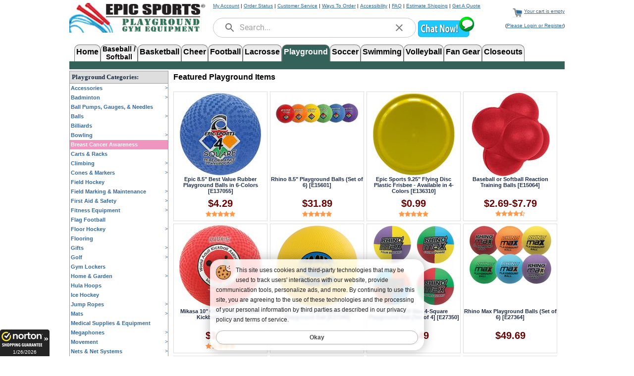

--- FILE ---
content_type: text/html; charset=utf-8
request_url: https://playground.epicsports.com/
body_size: 19618
content:


<!DOCTYPE html PUBLIC "-//W3C//DTD XHTML 1.0 Transitional//EN" "http://www.w3.org/TR/xhtml1/DTD/xhtml1-transitional.dtd">
<html xmlns="http://www.w3.org/1999/xhtml" lang="en" xml:lang="en" xmlns:og="http://opengraphprotocol.org/schema" xmlns:fb="http://www.facebook.com/2008/fbml">
<head>
<link rel="canonical" href="https://playground.epicsports.com/index.html" />


<meta name="viewport" content="width=device-width, initial-scale=1">
<meta http-equiv="Content-Type" content="text/html; charset=utf-8" />
<title>Playground and Gym Equipment | Epic Sports</title>
<meta http-equiv="Content-Language" content="en-US"></meta>
<base href="https://playground.epicsports.com/"></base>
<meta name="description" content="Epic Sports, Save 20% to 40% on playground and gym equipment, excluding Cornilleau items."></meta>
<meta name="keywords" content="playground balls,gym equipment,jump ropes,storage carts,tetherball,floor hockey,badminton"></meta>
<link rel="alternate" media="only screen and (max-width: 640px)" href="https://m.epicsports.com/Playground/index.html"></link>
      
<link href="/incl/main.css?f943fea7-d345-43db-89df-8149ded310ec" rel="stylesheet" type="text/css" media="all" />
<!--[if lte IE 6]><link href="/incl/main-ie6.css" rel="stylesheet" type="text/css" media="all" /><![endif]-->
<!--[if IE 7]><link href="/incl/main-ie7.css" rel="stylesheet" type="text/css" media="all" /><![endif]-->




<link rel="icon" sizes="32x32" href="https://epicsports.cachefly.net/images/epic-icon-32.png">
<link rel="icon" sizes="48x48" href="https://epicsports.cachefly.net/images/epic-icon-48.png">
<link rel="icon" sizes="96x96" href="https://epicsports.cachefly.net/images/epic-icon-96.png">
<link rel="icon" sizes="128x128" href="https://epicsports.cachefly.net/images/epic-icon-128.png">
<link rel="icon" sizes="192x192" href="https://epicsports.cachefly.net/images/epic-icon-192.png">

<!-- Start of TrueVault Polaris Code Block -->
<script src="https://polaris.truevaultcdn.com/static/pc/53R7XYRZ3/polaris.js">
</script>
<!-- End of TrueVault Polaris Code Block -->


<link rel="stylesheet" href="/incl/swiper-bundle.min.css">
<style>
	.swiper-container { width: 100%; margin-top: 5px; }
	.swiper-container.swiper-container-large { height: 280px; }
	.swiper-container.swiper-container-small { height: 160px; }

	.swiper-slide { text-align: center; font-size: 18px; background: #fff; }
	.swiper-slide .img-banner { left: 0px; }
	.swiper-slide a { font-size: 0.85em; text-decoration: none; display: block; border: 1px solid #ddd; }
	.swiper-slide a:hover { cursor: pointer; border: 1px solid black; }
	.swiper-slide p { text-align: center; margin: 0px; color: #000; }
	.swiper-slide .price { font-family: Georgia, sans-serif; }
	.swiper-slide dfn { color: #680303; background-color: #fff; font-weight: bold; font-style: normal; }
	.swiper-slide dfn.small { font-size: 18px; }

	.swiper-slide.swiper-slide-large .div-product-list-images { height: 170px; }
	.swiper-slide.swiper-slide-large .title { height: 41px; font-size: 11px; color: #000; overflow: hidden; }
	.swiper-slide.swiper-slide-large a { height: 260px; }
	.swiper-slide.swiper-slide-large p { font-size: 20px; }
	.swiper-slide.swiper-slide-large dfn { line-height: 28px; }

	.swiper-slide.swiper-slide-small .div-product-list-images { height: 95px; }
	.swiper-slide.swiper-slide-small .title { height: 27px; font-size: 11px; color: #000; }
	.swiper-slide.swiper-slide-small a { height: 142px; }
	.swiper-slide.swiper-slide-small p { font-size: 12px; }

	.swiper-button-next.swiper-button-disabled, .swiper-button-prev.swiper-button-disabled { display: none; }
	.swiper-container-horizontal>.swiper-pagination-bullets { bottom: 0px; }
	.swiper-pagination-bullet:only-child { visibility: hidden; }
</style>


<!-- Google Tag Manager -->
<script type="text/javascript">(function(w,d,s,l,i){w[l]=w[l]||[];w[l].push({'gtm.start':
new Date().getTime(),event:'gtm.js'});var f=d.getElementsByTagName(s)[0],
j=d.createElement(s),dl=l!='dataLayer'?'&l='+l:'';j.async=true;j.src=
'https://www.googletagmanager.com/gtm.js?id='+i+dl+'';f.parentNode.insertBefore(j,f);
})(window,document,'script','dataLayer','GTM-MQ8685S');</script>
<!-- End Google Tag Manager -->

<script type="text/javascript">
/*! LAB.js (LABjs :: Loading And Blocking JavaScript)
    v2.0.3 (c) Kyle Simpson
    MIT License
*/
(function(o){var K=o.$LAB,y="UseLocalXHR",z="AlwaysPreserveOrder",u="AllowDuplicates",A="CacheBust",B="BasePath",C=/^[^?#]*\//.exec(location.href)[0],D=/^\w+\:\/\/\/?[^\/]+/.exec(C)[0],i=document.head||document.getElementsByTagName("head"),L=(o.opera&&Object.prototype.toString.call(o.opera)=="[object Opera]")||("MozAppearance"in document.documentElement.style),q=document.createElement("script"),E=typeof q.preload=="boolean",r=E||(q.readyState&&q.readyState=="uninitialized"),F=!r&&q.async===true,M=!r&&!F&&!L;function G(a){return Object.prototype.toString.call(a)=="[object Function]"}function H(a){return Object.prototype.toString.call(a)=="[object Array]"}function N(a,c){var b=/^\w+\:\/\//;if(/^\/\/\/?/.test(a)){a=location.protocol+a}else if(!b.test(a)&&a.charAt(0)!="/"){a=(c||"")+a}return b.test(a)?a:((a.charAt(0)=="/"?D:C)+a)}function s(a,c){for(var b in a){if(a.hasOwnProperty(b)){c[b]=a[b]}}return c}function O(a){var c=false;for(var b=0;b<a.scripts.length;b++){if(a.scripts[b].ready&&a.scripts[b].exec_trigger){c=true;a.scripts[b].exec_trigger();a.scripts[b].exec_trigger=null}}return c}function t(a,c,b,d){a.onload=a.onreadystatechange=function(){if((a.readyState&&a.readyState!="complete"&&a.readyState!="loaded")||c[b])return;a.onload=a.onreadystatechange=null;d()}}function I(a){a.ready=a.finished=true;for(var c=0;c<a.finished_listeners.length;c++){a.finished_listeners[c]()}a.ready_listeners=[];a.finished_listeners=[]}function P(d,f,e,g,h){setTimeout(function(){var a,c=f.real_src,b;if("item"in i){if(!i[0]){setTimeout(arguments.callee,25);return}i=i[0]}a=document.createElement("script");if(f.type)a.type=f.type;if(f.charset)a.charset=f.charset;if(h){if(r){e.elem=a;if(E){a.preload=true;a.onpreload=g}else{a.onreadystatechange=function(){if(a.readyState=="loaded")g()}}a.src=c}else if(h&&c.indexOf(D)==0&&d[y]){b=new XMLHttpRequest();b.onreadystatechange=function(){if(b.readyState==4){b.onreadystatechange=function(){};e.text=b.responseText+"\n//@ sourceURL="+c;g()}};b.open("GET",c);b.send()}else{a.type="text/cache-script";t(a,e,"ready",function(){i.removeChild(a);g()});a.src=c;i.insertBefore(a,i.firstChild)}}else if(F){a.async=false;t(a,e,"finished",g);a.src=c;i.insertBefore(a,i.firstChild)}else{t(a,e,"finished",g);a.src=c;i.insertBefore(a,i.firstChild)}},0)}function J(){var l={},Q=r||M,n=[],p={},m;l[y]=true;l[z]=false;l[u]=false;l[A]=false;l[B]="";function R(a,c,b){var d;function f(){if(d!=null){d=null;I(b)}}if(p[c.src].finished)return;if(!a[u])p[c.src].finished=true;d=b.elem||document.createElement("script");if(c.type)d.type=c.type;if(c.charset)d.charset=c.charset;t(d,b,"finished",f);if(b.elem){b.elem=null}else if(b.text){d.onload=d.onreadystatechange=null;d.text=b.text}else{d.src=c.real_src}i.insertBefore(d,i.firstChild);if(b.text){f()}}function S(c,b,d,f){var e,g,h=function(){b.ready_cb(b,function(){R(c,b,e)})},j=function(){b.finished_cb(b,d)};b.src=N(b.src,c[B]);b.real_src=b.src+(c[A]?((/\?.*$/.test(b.src)?"&_":"?_")+~~(Math.random()*1E9)+"="):"");if(!p[b.src])p[b.src]={items:[],finished:false};g=p[b.src].items;if(c[u]||g.length==0){e=g[g.length]={ready:false,finished:false,ready_listeners:[h],finished_listeners:[j]};P(c,b,e,((f)?function(){e.ready=true;for(var a=0;a<e.ready_listeners.length;a++){e.ready_listeners[a]()}e.ready_listeners=[]}:function(){I(e)}),f)}else{e=g[0];if(e.finished){j()}else{e.finished_listeners.push(j)}}}function v(){var e,g=s(l,{}),h=[],j=0,w=false,k;function T(a,c){a.ready=true;a.exec_trigger=c;x()}function U(a,c){a.ready=a.finished=true;a.exec_trigger=null;for(var b=0;b<c.scripts.length;b++){if(!c.scripts[b].finished)return}c.finished=true;x()}function x(){while(j<h.length){if(G(h[j])){try{h[j++]()}catch(err){}continue}else if(!h[j].finished){if(O(h[j]))continue;break}j++}if(j==h.length){w=false;k=false}}function V(){if(!k||!k.scripts){h.push(k={scripts:[],finished:true})}}e={script:function(){for(var f=0;f<arguments.length;f++){(function(a,c){var b;if(!H(a)){c=[a]}for(var d=0;d<c.length;d++){V();a=c[d];if(G(a))a=a();if(!a)continue;if(H(a)){b=[].slice.call(a);b.unshift(d,1);[].splice.apply(c,b);d--;continue}if(typeof a=="string")a={src:a};a=s(a,{ready:false,ready_cb:T,finished:false,finished_cb:U});k.finished=false;k.scripts.push(a);S(g,a,k,(Q&&w));w=true;if(g[z])e.wait()}})(arguments[f],arguments[f])}return e},wait:function(){if(arguments.length>0){for(var a=0;a<arguments.length;a++){h.push(arguments[a])}k=h[h.length-1]}else k=false;x();return e}};return{script:e.script,wait:e.wait,setOptions:function(a){s(a,g);return e}}}m={setGlobalDefaults:function(a){s(a,l);return m},setOptions:function(){return v().setOptions.apply(null,arguments)},script:function(){return v().script.apply(null,arguments)},wait:function(){return v().wait.apply(null,arguments)},queueScript:function(){n[n.length]={type:"script",args:[].slice.call(arguments)};return m},queueWait:function(){n[n.length]={type:"wait",args:[].slice.call(arguments)};return m},runQueue:function(){var a=m,c=n.length,b=c,d;for(;--b>=0;){d=n.shift();a=a[d.type].apply(null,d.args)}return a},noConflict:function(){o.$LAB=K;return m},sandbox:function(){return J()}};return m}o.$LAB=J();(function(a,c,b){if(document.readyState==null&&document[a]){document.readyState="loading";document[a](c,b=function(){document.removeEventListener(c,b,false);document.readyState="complete"},false)}})("addEventListener","DOMContentLoaded")})(this);
</script>

<script type="text/javascript">
	$LAB
	.queueScript({ src: "//ajax.googleapis.com/ajax/libs/jquery/1.8.1/jquery.min.js", type: "text/javascript" })
	.queueScript({ src: "/incl/epic.js?f943fea7-d345-43db-89df-8149ded310ec", type: "text/javascript" })

	.queueScript({ src: "/incl/swiper-bundle.min.js", type: "text/javascript" })

	.queueWait(
		function()
		{
			WebFontConfig = {
				google: { families: [ 'Alfa+Slab+One::latin', 'Roboto:400,700,700italic:latin' ] }
			};

			(function() {
				var wf = document.createElement('script');
				wf.src = ('https:' == document.location.protocol ? 'https' : 'http') + '://ajax.googleapis.com/ajax/libs/webfont/1/webfont.js';
				wf.type = 'text/javascript';
				wf.async = 'true';
				var s = document.getElementsByTagName('script')[0];
				s.parentNode.insertBefore(wf, s);
			})();
		}
	);
</script>

<link rel="shortcut icon" type="image/x-icon" href="/favicon.ico" />

<meta property="fb:page_id" content="162948754939"/>
<meta property="fb:admins" content="100000416146473"/>
<meta property="og:site_name" content="Epic Sports"/>
<meta property="og:title" content="Playground and Gym Equipment | Epic Sports"></meta>
<meta property="og:type" content="website"></meta>
<!--
<meta property="og:url" content="https://playground.epicsports.com/"></meta>
-->
<meta property="og:image" content="https://img1.epicsports.com/images/epic-logo.jpg"></meta>
<meta property="og:description" content="Epic Sports, Save 20% to 40% on playground and gym equipment, excluding Cornilleau items."></meta>







<meta name="viewport" content="width=device-width, initial-scale=1">
<script type="text/javascript">
$LAB
.queueWait(
	function()
	{
		(function(d, m){
		  var kommunicateSettings =
		  {
			"appId":"3766e9684ccbc4a9465501701365dc4cf",
			"conversationTitle":"Epic Sports | Chat with us",
			"automaticChatOpenOnNavigation":true,
			"openConversationOnNewMessage":true,
			"attachment":true,
			"preLeadCollection": [{
					"field": "Name",
					"required": true,
					"placeholder": "Enter your name"
				},
				{
					"field": "Email",
					"type": "email",
					"required": true,
					"placeholder": "Enter your email"
				}
			],
			"onInit": function (response, data){
				var chatContext = {
					"userId": data.userId,				
					"userName": data.userName,
					"email": data.email,
				}
				Kommunicate.updateChatContext(chatContext)
			},
			"labels": {
				'closed.conversation.message': 'If you have other queries, just send a message here.',
                    'lead.collection': {
                        'heading': '<span style="font-size: 13px; color: black;">This chat may be recorded by us or our service providers for quality assurance purposes. By continuing this chat, which uses an automated feature, you agree to our ' +
                            '<a href="https://www.epicsports.com/Rd?t=tos" target="_blank">Terms of Use</a> and that you have read our <a href="https://www.epicsports.com/Rd?t=pp" target="_blank">Privacy Policy.</a></span>',

                    }
			},			
		  };

		  var s = document.createElement("script"); s.type = "text/javascript"; s.async = true;
		  s.src = "https://widget.kommunicate.io/v2/kommunicate.app";
		  var h = document.getElementsByTagName("head")[0]; h.appendChild(s);
		  window.kommunicate = m; m._globals = kommunicateSettings;
		})(document, window.kommunicate || {});
	}
);
</script>
<script type="text/javascript">
function launchChat()
{
	var x = $("#kommunicate-widget-iframe");
	if (x)
	{
		x.css("display", "block");
	}

	for (var i = 0; i < window.parent.frames.length; i++)
	{
		try
		{
			if (null != window.parent.frames[i].Kommunicate)
			{
				var launcher = $("#km-anonymous-chat-launcher", window.parent.frames[i].document);
				launcher.click();
																				
				var login = $("#km-chat-login-modal", window.parent.frames[i].document);
				if (login.css("visibility") == "hidden")
				{
					Kommunicate.launchConversation();
				}
																				
				break;
			}
		}
		catch(error){}
	}
}
</script>
<meta name="verify-v1" content="ZDeXRmjhyYMPU82kiFMFzMEhQHp+FO5b1QarZGICRvw=" />
</head>
<body>

<style>
	@media screen and (max-width: 1499px) {
	   .ad-banner-left { display: none !important; }
   }
	@media screen and (max-width: 1609px) {
	   .ad-banner-left-wide { display: none !important; }
   }
   /* hide wide on short height */
   @media screen and (max-height: 849px) {
	   .ad-banner-left-wide { display: none !important; }
   }
   /* narrow hidden by default */
   .ad-banner-left-narrow { display: none; }
   /* show narrow 1500â€“1609px */
	@media screen and (max-width: 1609px) and (min-width: 1500px) {
	   .ad-banner-left-narrow { display: block !important; }
   }
   /* show narrow on short height (>=1500px) */
	@media screen and (max-height: 849px) and (min-width: 1500px) {
	   .ad-banner-left-narrow { display: block !important; }
   }
</style>


<a href="https://team.epicsports.com/?utm_source=epicsports&utm_medium=banner&utm_campaign=teamstore_homepage" title="Epic Team Store">

<div class="ad-banner-left" style="float: left; position: fixed; left: auto; top: auto; right: auto; bottom: auto;">
	
			<div class="ad-banner-left-wide"><img src="/images/teamstore-300x850.png" alt="Epic Team Store" fetchpriority="high" width="300" height="850" /></div>
			<div class="ad-banner-left-narrow"><img src="/images/teamstore-250x700.png" alt="Epic Team Store" fetchpriority="high" width="250" height="700" /></div>
	
</div>
</a>

<!--
<a href="https://www.facebook.com/events/226516533458611/?active_tab=discussion" target="_blank" rel="nofollow" title="Epic Weekly Contests">
  <div class="ad-banner-left" style="position: fixed; inset: 0% 10px auto auto; width: 180px;">
  	<div><img src="/images/ContestDesktop180x850.png" alt="Epic Weekly Contests" fetchpriority="high" /></div>
</div>
</a>
-->



<style>
	@media screen and (max-width: 1399px)
	{
		.sublimation-banner-right { display: none !important; }
	}

	.swiper-container-sublimation { height: 796px!important; width: 190px!important; }
</style>

<!---->
<div class="sublimation-banner-right" style="float: right; position: fixed; right: auto; top: auto; right: 0px; bottom: auto;">
	<div class="swiper-container swiper-container-sublimation">
		<a href="//basketball.epicsports.com/cat/1451/sublimation.html" title="Custom Basketball Sublimation">
			<img alt="Custom Basketball Sublimation" src="/images/right_side_banner_190x199_basketball.png" />
		</a>
		<a href="//www.epicsports.com/productsearch.html?term=sublimated+fleece" title="Sublimated Hoodies and Sweats">
			<img alt="Sublimated Hoodies and Sweats" src="/images/right_side_banner_190x199_hoodies_sweats.png" />
		</a>
		<a href="//baseball.epicsports.com/cat/1451/sublimation.html" title="Custom Baseball Sublimation">
			<img alt="Custom Baseball Sublimation" src="/images/right_side_banner_190x199_3.png" />
		</a>
		<a href="//www.epicsports.com/workwear.aspx" title="Custom Printed Workwear">
			<img alt="Custom Printed Workwear" src="/images/right_side_banner_190x199_4.png" />
		</a>
	</div>
	<a href="/freestyle.html" title="Custom Sublimation"><img src="/images/sublimation/freestyle-logo.png" style="background: #00143a" title="Custom FreeStyle Sublimation" alt="Custom FreeStyle Sublimation" /></a>
</div>



<script type="text/javascript">
	function getGACookie()
	{
		try
		{
			var i, idx, cookie, name, cookies = document.cookie.split(";");

			for (i = 0; i < cookies.length; i++)
			{
				cookie = cookies[i];
				idx = cookie.indexOf("=")

				name = cookie.substr(0, idx);
				name = name.replace(/^\s+|\s+$/g,"");

				if (name == "_ga")
				{
					var ga = unescape(cookie.substr(idx + 1));
					var idx = ga.indexOf('.');
					if (idx >= 0)
					{
						idx = ga.indexOf('.', idx + 1)
					}
					return ga.substring(idx + 1);
				}
			}
		}
		catch
		{
		}

		return "";
	}
</script>

	
<script type="text/javascript">
	window.dataLayer = window.dataLayer || [];
	window.dataLayer.push({ ecommerce: null });  // Clear the previous ecommerce object.
	window.dataLayer.push({
	  'event' : 'ee.impressionsView',
	  'ecommerce': {
		'impressions': [
		
		{
			'id': 'E236049',
			'name': 'Custom All Sport Jersey - Sublimated \&quot;Tradition\&quot; Cool Performance Unisex Crew Tee',
			'brand': 'Epic',
			'list': 'Holiday Products',
			'position': 0
		},
		
		{
			'id': 'E122786',
			'name': 'All-Sports Thin Lightweight Hot Pink Team Kneehigh/OTC Socks PAIR',
			'brand': 'Epic',
			'list': 'Holiday Products',
			'position': 1
		},
		
		{
			'id': 'E233831',
			'name': 'Custom Sublimated Basketball Jersey - Unisex \&quot;Rays\&quot; Cool Performance Tank',
			'brand': 'Epic',
			'list': 'Holiday Products',
			'position': 2
		},
		
		{
			'id': 'E205450',
			'name': 'EPS101 Twill Mesh Adjustable SnapBack Baseball Trucker Caps',
			'brand': 'Epic',
			'list': 'Holiday Products',
			'position': 3
		},
		
		{
			'id': 'E232958',
			'name': 'Custom All Sport Jersey - Sublimated \&quot;Stitched\&quot; Cool Performance Unisex Crew Tee',
			'brand': 'Epic',
			'list': 'Holiday Products',
			'position': 4
		},
		
		{
			'id': 'E168761',
			'name': 'Fast Pitch Practice 12\&quot; Softballs (Dozen)',
			'brand': 'Epic',
			'list': 'Holiday Products',
			'position': 5
		},
		
		{
			'id': 'E232128',
			'name': 'Official League Baseballs (Dz) E-SYN',
			'brand': 'Epic',
			'list': 'Holiday Products',
			'position': 6
		},
		
		{
			'id': 'E232962',
			'name': 'Custom All Sport Jersey - Sublimated \&quot;Pump\&quot; Cool Performance Unisex Crew Tee',
			'brand': 'Epic',
			'list': 'Holiday Products',
			'position': 7
		},
		
		{
			'id': 'E131652',
			'name': 'Adult & Youth Full Button 2-Color Game Baseball Jerseys',
			'brand': 'Epic',
			'list': 'Holiday Products',
			'position': 8
		},
		
		{
			'id': 'E149936',
			'name': 'Epic Adult/Youth Baseball Flag Cotton Graphic T-Shirts',
			'brand': 'Epic',
			'list': 'Holiday Products',
			'position': 9
		},
		
		{
			'id': 'E128048',
			'name': 'Baseball Stirrup Kneehigh/OTC Socks (NO FOOT) - (1-Pair)',
			'brand': 'Epic',
			'list': 'Holiday Products',
			'position': 10
		},
		
		{
			'id': 'E149789',
			'name': 'Epic Ladies Ball Mom V-Neck Graphic T-Shirts',
			'brand': 'Epic',
			'list': 'Holiday Products',
			'position': 11
		},
		
		],

		'items': [
		
		{
			'item_id': 'E236049',
			'item_name': 'Custom All Sport Jersey - Sublimated \&quot;Tradition\&quot; Cool Performance Unisex Crew Tee',
			'item_brand': 'Epic',
			'item_list_id': 'Holiday Products',
			'item_list_name': 'Holiday Products',
			'index': 0
		},
		
		{
			'item_id': 'E122786',
			'item_name': 'All-Sports Thin Lightweight Hot Pink Team Kneehigh/OTC Socks PAIR',
			'item_brand': 'Epic',
			'item_list_id': 'Holiday Products',
			'item_list_name': 'Holiday Products',
			'index': 1
		},
		
		{
			'item_id': 'E233831',
			'item_name': 'Custom Sublimated Basketball Jersey - Unisex \&quot;Rays\&quot; Cool Performance Tank',
			'item_brand': 'Epic',
			'item_list_id': 'Holiday Products',
			'item_list_name': 'Holiday Products',
			'index': 2
		},
		
		{
			'item_id': 'E205450',
			'item_name': 'EPS101 Twill Mesh Adjustable SnapBack Baseball Trucker Caps',
			'item_brand': 'Epic',
			'item_list_id': 'Holiday Products',
			'item_list_name': 'Holiday Products',
			'index': 3
		},
		
		{
			'item_id': 'E232958',
			'item_name': 'Custom All Sport Jersey - Sublimated \&quot;Stitched\&quot; Cool Performance Unisex Crew Tee',
			'item_brand': 'Epic',
			'item_list_id': 'Holiday Products',
			'item_list_name': 'Holiday Products',
			'index': 4
		},
		
		{
			'item_id': 'E168761',
			'item_name': 'Fast Pitch Practice 12\&quot; Softballs (Dozen)',
			'item_brand': 'Epic',
			'item_list_id': 'Holiday Products',
			'item_list_name': 'Holiday Products',
			'index': 5
		},
		
		{
			'item_id': 'E232128',
			'item_name': 'Official League Baseballs (Dz) E-SYN',
			'item_brand': 'Epic',
			'item_list_id': 'Holiday Products',
			'item_list_name': 'Holiday Products',
			'index': 6
		},
		
		{
			'item_id': 'E232962',
			'item_name': 'Custom All Sport Jersey - Sublimated \&quot;Pump\&quot; Cool Performance Unisex Crew Tee',
			'item_brand': 'Epic',
			'item_list_id': 'Holiday Products',
			'item_list_name': 'Holiday Products',
			'index': 7
		},
		
		{
			'item_id': 'E131652',
			'item_name': 'Adult & Youth Full Button 2-Color Game Baseball Jerseys',
			'item_brand': 'Epic',
			'item_list_id': 'Holiday Products',
			'item_list_name': 'Holiday Products',
			'index': 8
		},
		
		{
			'item_id': 'E149936',
			'item_name': 'Epic Adult/Youth Baseball Flag Cotton Graphic T-Shirts',
			'item_brand': 'Epic',
			'item_list_id': 'Holiday Products',
			'item_list_name': 'Holiday Products',
			'index': 9
		},
		
		{
			'item_id': 'E128048',
			'item_name': 'Baseball Stirrup Kneehigh/OTC Socks (NO FOOT) - (1-Pair)',
			'item_brand': 'Epic',
			'item_list_id': 'Holiday Products',
			'item_list_name': 'Holiday Products',
			'index': 10
		},
		
		{
			'item_id': 'E149789',
			'item_name': 'Epic Ladies Ball Mom V-Neck Graphic T-Shirts',
			'item_brand': 'Epic',
			'item_list_id': 'Holiday Products',
			'item_list_name': 'Holiday Products',
			'index': 11
		},
		
		]
	  }
	});


</script>



	







<div id="main">
  

<!-- Google Tag Manager (noscript) -->
<noscript><iframe src="https://www.googletagmanager.com/ns.html?id=GTM-MQ8685S"
height="0" width="0" style="display:none;visibility:hidden"></iframe></noscript>
<!-- End Google Tag Manager (noscript) -->

<div id="fb-root"></div>

<div class="top-left">
  <a href="/" title="Playground Equipment - Epic Sports">
  	<img src="https://epicsports.cachefly.net/images/logo-playground-equipment.jpg" alt="Playground Equipment - Epic Sports" />
  </a>
</div>


<script type="text/javascript">
function LoadTopRight(data)
{
	$('#topRight').html(data);
	$('#topRight').show();
}

function SanitizeSearch()
{
	var term = $("#term").val();
	term = term.replace(/[\u2018\u2019]/g, '\u0027');
	term = term.replace(/[\u201C\u201D]/g, '\u0022');

	$("#term").val(term);
}

$LAB
.queueWait(
	function()
	{
		$(function()
		{
			var url = '/topright';

			$.ajax({
				url: url
			})
			.done(function(data) { LoadTopRight(data); })
			.error(function()
			{
				$.ajax({
					url: url
				})
				.done(function(data) { LoadTopRight(data); })
			})
		});
	}
);
</script>

<div class="top-right">
  <ul class="top-menu">    
    <li><a rel="nofollow" href="https://store.epicsports.com/members/account.html" title="View your account">My Account</a> |&nbsp;</li>
    <li><a rel="nofollow" href="https://store.epicsports.com/orderstatus.html" title="Order Status">Order Status</a> |&nbsp;</li>
    <li><a href="/customerservice.html" rel="nofollow" title="Customer Service Area">Customer Service</a> |&nbsp;</li>
    <li><a href="/waystoorder.html" title="Ways To Order">Ways To Order</a> |&nbsp;</li>
    <li><a href="/accessibility.html" title="Accessibility Statement">Accessibility</a> |&nbsp;</li>
    <li><a href="/help.html" title="Frequently Asked Questions">FAQ</a> |&nbsp;</li>
	<li><a href="/cart/shipping.html" rel="nofollow">Estimate Shipping</a> |&nbsp;</li>
	<li><a href="/requestquote.html" rel="nofollow">Get A Quote</a></li>
    <li id="liMobileSite">&nbsp;|&nbsp;<a id="aMobileSite" title="Epic Sports Mobile Site">Mobile</a></li>
  </ul>
  <div id="topRight" style="display: none;"></div>	
  
  <div class="searchbar">
    <script type="text/javascript">
$LAB
.queueWait(
	function()
	{    
		$("#aChatNow").click(function() { launchChat(); });
		$("#aChatNow").keypress(function() { launchChat(); });
	});
    </script>
    
	<div style='padding: 1em 0;'>
		<div id='autocomplete-bar-root' style='display: inline-block; width: 410px;'></div>
		<a id="aChatNow" rel="nofollow" tabindex="0" role="button" style='vertical-align: bottom;' href='javascript:void(0)'><img src="https://epicsports.cachefly.net/images/chat-now.png" alt="Chat Now" /></a>
	</div>
	<link rel="stylesheet" crossorigin href="/assets/autocomplete-bar-index.css">
	<script async type="module" crossorigin src="/assets/autocomplete-bar-index.js"></script>
  </div>
  
</div>

<script type="text/javascript">
$LAB
.queueWait(
	function()
	{
		if ($("link[rel='alternate']").attr("href")
			&& $('#liMobileSite').is(':visible')
			&& "false" != getCookie("use_mobile"))
		{
			if (confirm("A mobile version of this page is available.  Would you like to visit it?"))
			{
				window.location = $("link[rel='alternate']").attr("href");
			}
			else
			{
				setCookie("use_mobile", "false", 1);
			}
		}
			
		$("#aMobileSite").click(function (e)
		{
			e.preventDefault();
			if ($("link[rel='alternate']").attr("href"))
			{
				window.location = $("link[rel='alternate']").attr("href");
			}
			else
			{
				window.location = "//m.epicsports.com";
			}
		});

		
		$("#term").autocomplete(
		{
			serviceUrl: '/autocomplete/keywords',
			width: 500,
			deferRequestBy: 100,
			transformResult: function(response) {
				return {
					suggestions: $.map(jQuery.parseJSON(response), function(item) {
						return { value: item.Phrase, data: item };
					})
				};
			},
			triggerSelectOnValidInput: false,
			onSelect: function (suggestion)
			{
				if (0 < suggestion.value.length)
				{
					$(".searchfrm").submit();
				}
			}
		});
				
	}
);
</script>

<div class="cleardiv"></div>
<ul id="menu">
    <li class=""><a href="https://www.epicsports.com" title="Home">Home</a></li>
    <li class=""><a href="https://baseball.epicsports.com" class="menu2line" title="Baseball and Softball">Baseball /<br />Softball</a></li>
    <li class=""><a href="https://basketball.epicsports.com" title="Basketball">Basketball</a></li>
    <li class=""><a href="https://cheer.epicsports.com" title="Cheerleading">Cheer</a></li>
    <li class=""><a href="https://football.epicsports.com" title="Football">Football</a></li>
    <li class=""><a href="https://lacrosse.epicsports.com" title="Lacrosse">Lacrosse</a></li>
    <li class="playground sport-tab-selected"><a href="https://playground.epicsports.com" title="Playground">Playground</a></li>
    <li class=""><a href="https://soccer.epicsports.com" title="Soccer">Soccer</a></li>
    <li class=""><a href="https://swimming.epicsports.com" title="Swimming">Swimming</a></li>
    <li class=""><a href="https://volleyball.epicsports.com" title="Volleyball">Volleyball</a></li>
    <li class=""><a href="https://fangear.epicsports.com" title="Fan Gear">Fan Gear</a></li>
    <li class=""><a href="https://closeouts.epicsports.com" title="Closeouts">Closeouts</a></li>
    <li class=""><a href="https://www.epicsports.com/workwear.aspx" title="Workwear">Workwear</a></li>
</ul>
<div class="playground primary-sport-color">
</div>

  <div class="menu">
  
  
  
  <h2>
    Playground Categories:
  </h2>
  <ul id="navigation">
    <li id="menu1"><span class="more">></span><a href="/cat/1/accessories.html" title="Accessories">Accessories</a></li>
      <li id="menu725"><span class="more">></span><a href="/cat/725/badminton.html" title="Badminton">Badminton</a></li>
      <li id="menu41"><a href="/cat/41/ball-pumps-gauges-needles.html" title="Ball Pumps, Gauges, &amp; Needles">Ball Pumps, Gauges, &amp; Needles</a></li>
      <li id="menu4"><span class="more">></span><a href="/cat/4/balls.html" title="Balls">Balls</a></li>
      <li id="menu1369"><a href="/cat/1369/billiards.html" title="Billiards">Billiards</a></li>
      <li id="menu732"><span class="more">></span><a href="/cat/732/bowling.html" title="Bowling">Bowling</a></li>
      <li id="menu631"><a href="/cat/631/breast-cancer-awareness.html" title="Breast Cancer Awareness">Breast Cancer Awareness</a></li>
      <li id="menu310"><a href="/cat/310/carts-racks.html" title="Carts &amp; Racks">Carts &amp; Racks</a></li>
      <li id="menu739"><span class="more">></span><a href="/cat/739/climbing.html" title="Climbing">Climbing</a></li>
      <li id="menu747"><span class="more">></span><a href="/cat/747/cones-markers.html" title="Cones &amp; Markers">Cones &amp; Markers</a></li>
      <li id="menu753"><a href="/cat/753/field-hockey.html" title="Field Hockey">Field Hockey</a></li>
      <li id="menu9"><span class="more">></span><a href="/cat/9/field-marking-maintenance.html" title="Field Marking &amp; Maintenance">Field Marking &amp; Maintenance</a></li>
      <li id="menu10"><span class="more">></span><a href="/cat/10/first-aid-safety.html" title="First Aid &amp; Safety">First Aid &amp; Safety</a></li>
      <li id="menu758"><span class="more">></span><a href="/cat/758/fitness-equipment.html" title="Fitness Equipment">Fitness Equipment</a></li>
      <li id="menu780"><a href="/cat/780/flag-football.html" title="Flag Football">Flag Football</a></li>
      <li id="menu781"><span class="more">></span><a href="/cat/781/floor-hockey.html" title="Floor Hockey">Floor Hockey</a></li>
      <li id="menu790"><a href="/cat/790/flooring.html" title="Flooring">Flooring</a></li>
      <li id="menu12"><span class="more">></span><a href="/cat/12/gifts.html" title="Gifts">Gifts</a></li>
      <li id="menu1372"><span class="more">></span><a href="/cat/1372/golf.html" title="Golf">Golf</a></li>
      <li id="menu500"><a href="/cat/500/gym-lockers.html" title="Gym Lockers">Gym Lockers</a></li>
      <li id="menu1346"><span class="more">></span><a href="/cat/1346/home-garden.html" title="Home &amp; Garden">Home &amp; Garden</a></li>
      <li id="menu797"><a href="/cat/797/hula-hoops.html" title="Hula Hoops">Hula Hoops</a></li>
      <li id="menu1450"><a href="/cat/1450/ice-hockey.html" title="Ice Hockey">Ice Hockey</a></li>
      <li id="menu798"><span class="more">></span><a href="/cat/798/jump-ropes.html" title="Jump  Ropes">Jump  Ropes</a></li>
      <li id="menu805"><span class="more">></span><a href="/cat/805/mats.html" title="Mats">Mats</a></li>
      <li id="menu1380"><a href="/cat/1380/medical-supplies-equipment.html" title="Medical Supplies &amp; Equipment">Medical Supplies &amp; Equipment</a></li>
      <li id="menu534"><span class="more">></span><a href="/cat/534/megaphones.html" title="Megaphones">Megaphones</a></li>
      <li id="menu816"><span class="more">></span><a href="/cat/816/movement.html" title="Movement">Movement</a></li>
      <li id="menu344"><span class="more">></span><a href="/cat/344/nets-net-systems.html" title="Nets &amp; Net Systems">Nets &amp; Net Systems</a></li>
      <li id="menu830"><span class="more">></span><a href="/cat/830/paddle-games.html" title="Paddle Games">Paddle Games</a></li>
      <li id="menu835"><a href="/cat/835/parachutes.html" title="Parachutes">Parachutes</a></li>
      <li id="menu1082"><span class="more">></span><a href="/cat/1082/pet-apparel-accessories.html" title="Pet Apparel &amp; Accessories">Pet Apparel &amp; Accessories</a></li>
      <li id="menu1418"><span class="more">></span><a href="/cat/1418/pickleball.html" title="Pickleball">Pickleball</a></li>
      <li id="menu836"><a href="/cat/836/pinnies-vests.html" title="Pinnies &amp; Vests">Pinnies &amp; Vests</a></li>
      <li id="menu837"><span class="more">></span><a href="/cat/837/playground-equipment.html" title="Playground Equipment">Playground Equipment</a></li>
      <li id="menu1253"><a href="/cat/1253/pole-padding.html" title="Pole Padding">Pole Padding</a></li>
      <li id="menu199"><span class="more">></span><a href="/cat/199/protective-gear.html" title="Protective Gear">Protective Gear</a></li>
      <li id="menu854"><span class="more">></span><a href="/cat/854/scooters.html" title="Scooters">Scooters</a></li>
      <li id="menu1436"><span class="more">></span><a href="/cat/1436/skiing-snowboarding.html" title="Skiing &amp; Snowboarding">Skiing &amp; Snowboarding</a></li>
      <li id="menu1092"><span class="more">></span><a href="/cat/1092/street-hockey.html" title="Street Hockey">Street Hockey</a></li>
      <li id="menu1451"><span class="more">></span><a href="/cat/1451/sublimation.html" title="Sublimation">Sublimation</a></li>
      <li id="menu852"><a href="/cat/852/surfaces-borders.html" title="Surfaces &amp; Borders">Surfaces &amp; Borders</a></li>
      <li id="menu1072"><span class="more">></span><a href="/cat/1072/tailgating.html" title="Tailgating">Tailgating</a></li>
      <li id="menu274"><a href="/cat/274/team-shelters.html" title="Team Shelters">Team Shelters</a></li>
      <li id="menu876"><a href="/cat/876/tee-ball.html" title="Tee  Ball">Tee  Ball</a></li>
      <li id="menu1449"><a href="/cat/1449/tennis.html" title="Tennis">Tennis</a></li>
      <li id="menu877"><a href="/cat/877/tetherball.html" title="Tetherball">Tetherball</a></li>
      <li id="menu878"><span class="more">></span><a href="/cat/878/timers-watches.html" title="Timers &amp; Watches">Timers &amp; Watches</a></li>
      <li id="menu879"><span class="more">></span><a href="/cat/879/track-field.html" title="Track &amp; Field">Track &amp; Field</a></li>
      <li id="menu888"><a href="/cat/888/whistles-air-horns.html" title="Whistles &amp; Air Horns">Whistles &amp; Air Horns</a></li>
      
  </ul>
  
  
  

<h2>Playground Resources:</h2>
<ul class="resources">









	<li><a title="Tips & Drills" href="/tips-and-drills.html">General Tips & Drills</a></li>
</ul>  
  

<h2>Testimonials:</h2>
<ul class="testimonials">

	<li>
		<b>R. A HARDY-THOMAS (IL)</b>
		<p>"I bought 2 pair of these mesh practice shorts, they are good quality shorts and look great with the Soccer Jersey that I purchase.  True to size, will definitely purchase more in the future" (E7707)</p>
		<hr width="80%" size="1" noshade="noshade" />
	</li>

	<li>
		<b>C. YEAGER (CA)</b>
		<p>"comfortable" (E18769)</p>
		<hr width="80%" size="1" noshade="noshade" />
	</li>

	<li>
		<b>O. VILLA (CA)</b>
		<p>"T-shirts were great, just what we expected. Used a soccer team extra jersey to support cancer awareness month ." (E78675)</p>
		<hr width="80%" size="1" noshade="noshade" />
	</li>

</ul>
</div>
  
  <div id="product-div">
    
    <h2>Featured Playground Items</h2>
    
<br clear="all" />




  <span class="prod">
  <a href="//playground.epicsports.com/prod/137055/epic-8-5-best-value-rubber-playground-balls-in-6-colors.html" onclick="eeProductClick(this);" title="Epic 8.5&quot; Best Value Rubber Playground Balls in 6-Colors" data-options="{&quot;id&quot;:&quot;E137055&quot;,&quot;name&quot;:&quot;Epic 8.5\&quot; Best Value Rubber Playground Balls in 6-Colors&quot;,&quot;brand&quot;:&quot;Epic&quot;,&quot;list&quot;:&quot;&quot;,&quot;position&quot;:0}">
	<div class="div-product-list-images">
		
		<center><img src="https://epicsports.cachefly.net/images/ajax-loader.gif" style="display:none;" class="img-product-thumbnail" title="Epic 8.5&quot; Best Value Rubber Playground Balls in 6-Colors" alt="Epic 8.5&quot; Best Value Rubber Playground Balls in 6-Colors" /></center>
    <center><img src="https://epicsports.cachefly.net/images/137055/170/epic-8-5-best-value-rubber-playground-balls-in-6-colors.jpg" alt="Epic 8.5&quot; Best Value Rubber Playground Balls in 6-Colors" style="max-width:100%;max-height:-1px" /></center>
	</div>
  <p class="title"><strong>Epic 8.5" Best Value Rubber Playground Balls in 6-Colors [E137055]</strong></p>
  <p><dfn>$4.29</dfn></p>
  
  <div class="sprite sprite-5stars" title="Average Customer Rating: 5 out of 5 Stars">
  	<span role="img" aria-label="Average Customer Rating: 5 out of 5 Stars"></span>
  </div>
  </a>
  </span> 
  <br class="clearfix" />
  
  <span class="prod">
  <a href="//playground.epicsports.com/prod/15601/rhino-8-5-playground-balls-set-of-6.html" onclick="eeProductClick(this);" title="Rhino 8.5&quot; Playground Balls (Set of 6)" data-options="{&quot;id&quot;:&quot;E15601&quot;,&quot;name&quot;:&quot;Rhino 8.5\&quot; Playground Balls (Set of 6)&quot;,&quot;brand&quot;:&quot;Rhino&quot;,&quot;list&quot;:&quot;&quot;,&quot;position&quot;:1}">
	<div class="div-product-list-images">
		
		<center><img src="https://epicsports.cachefly.net/images/ajax-loader.gif" style="display:none;" class="img-product-thumbnail" title="Rhino 8.5&quot; Playground Balls (Set of 6)" alt="Rhino 8.5&quot; Playground Balls (Set of 6)" /></center>
    <center><img src="https://epicsports.cachefly.net/images/15601/170/rhino-8-5-playground-balls-set-of-6.jpg" alt="Rhino 8.5&quot; Playground Balls (Set of 6)" style="max-width:100%;max-height:-1px" /></center>
	</div>
  <p class="title"><strong>Rhino 8.5" Playground Balls (Set of 6) [E15601]</strong></p>
  <p><dfn>$31.89</dfn></p>
  
  <div class="sprite sprite-5stars" title="Average Customer Rating: 5 out of 5 Stars">
  	<span role="img" aria-label="Average Customer Rating: 5 out of 5 Stars"></span>
  </div>
  </a>
  </span> 
  <br class="clearfix" />
  
  <span class="prod">
  <a href="//playground.epicsports.com/prod/136310/epic-sports-9-25-flying-disc-plastic-frisbee-available-in-4-colors.html" onclick="eeProductClick(this);" title="Epic Sports 9.25&quot; Flying Disc Plastic Frisbee - Available in 4-Colors" data-options="{&quot;id&quot;:&quot;E136310&quot;,&quot;name&quot;:&quot;Epic Sports 9.25\&quot; Flying Disc Plastic Frisbee - Available in 4-Colors&quot;,&quot;brand&quot;:&quot;Epic&quot;,&quot;list&quot;:&quot;&quot;,&quot;position&quot;:2}">
	<div class="div-product-list-images">
		
		<center><img src="https://epicsports.cachefly.net/images/ajax-loader.gif" style="display:none;" class="img-product-thumbnail" title="Epic Sports 9.25&quot; Flying Disc Plastic Frisbee - Available in 4-Colors" alt="Epic Sports 9.25&quot; Flying Disc Plastic Frisbee - Available in 4-Colors" /></center>
    <center><img src="https://epicsports.cachefly.net/images/136310/170/epic-sports-9-25-flying-disc-plastic-frisbee---available-in-4-colors.jpg" alt="Epic Sports 9.25&quot; Flying Disc Plastic Frisbee - Available in 4-Colors" style="max-width:100%;max-height:-1px" /></center>
	</div>
  <p class="title"><strong>Epic Sports 9.25" Flying Disc Plastic Frisbee - Available in 4-Colors [E136310]</strong></p>
  <p><dfn>$0.99</dfn></p>
  
  <div class="sprite sprite-5stars" title="Average Customer Rating: 5 out of 5 Stars">
  	<span role="img" aria-label="Average Customer Rating: 5 out of 5 Stars"></span>
  </div>
  </a>
  </span> 
  <br class="clearfix" />
  
  <span class="prod">
  <a href="//baseball.epicsports.com/prod/15064/baseball-or-softball-reaction-training-balls.html" onclick="eeProductClick(this);" title="Baseball or Softball Reaction Training Balls" data-options="{&quot;id&quot;:&quot;E15064&quot;,&quot;name&quot;:&quot;Baseball or Softball Reaction Training Balls&quot;,&quot;brand&quot;:&quot;Champion Sports&quot;,&quot;list&quot;:&quot;&quot;,&quot;position&quot;:3}">
	<div class="div-product-list-images">
		
		<center><img src="https://epicsports.cachefly.net/images/ajax-loader.gif" style="display:none;" class="img-product-thumbnail" title="Baseball or Softball Reaction Training Balls" alt="Baseball or Softball Reaction Training Balls" /></center>
    <center><img src="https://epicsports.cachefly.net/images/15064/170/baseball-or-softball-reaction-training-balls.jpg" alt="Baseball or Softball Reaction Training Balls" style="max-width:100%;max-height:-1px" /></center>
	</div>
  <p class="title"><strong>Baseball or Softball Reaction Training Balls [E15064]</strong></p>
  <p><dfn>$2.69-$7.79</dfn></p>
  
  <div class="sprite sprite-4stars2" title="Average Customer Rating: 4.8 out of 5 Stars">
  	<span role="img" aria-label="Average Customer Rating: 4.8 out of 5 Stars"></span>
  </div>
  </a>
  </span> 
  <br class="clearfix" />
  
  <span class="prod">
  <a href="//playground.epicsports.com/prod/15627/mikasa-10-official-world-adult-kickballs.html" onclick="eeProductClick(this);" title="Mikasa 10&quot; Official World Adult Kickballs" data-options="{&quot;id&quot;:&quot;E15627&quot;,&quot;name&quot;:&quot;Mikasa 10\&quot; Official World Adult Kickballs&quot;,&quot;brand&quot;:&quot;Mikasa&quot;,&quot;list&quot;:&quot;&quot;,&quot;position&quot;:4}">
	<div class="div-product-list-images">
		
		<center><img src="https://epicsports.cachefly.net/images/ajax-loader.gif" style="display:none;" class="img-product-thumbnail" title="Mikasa 10&quot; Official World Adult Kickballs" alt="Mikasa 10&quot; Official World Adult Kickballs" /></center>
    <center><img src="https://epicsports.cachefly.net/images/15627/170/mikasa-10-official-world-adult-kickballs.jpg" alt="Mikasa 10&quot; Official World Adult Kickballs" style="max-width:100%;max-height:-1px" /></center>
	</div>
  <p class="title"><strong>Mikasa 10" Official World Adult Kickballs [E15627]</strong></p>
  <p><dfn>$10.49</dfn></p>
  
  <div class="sprite sprite-5stars" title="Average Customer Rating: 5 out of 5 Stars">
  	<span role="img" aria-label="Average Customer Rating: 5 out of 5 Stars"></span>
  </div>
  </a>
  </span> 
  <br class="clearfix" />
  
  <span class="prod">
  <a href="//playground.epicsports.com/prod/27340/8-5-or-10-rhino-max-utility-playground-ball.html" onclick="eeProductClick(this);" title="8.5&quot; or 10&quot; Rhino Max Utility Playground Ball" data-options="{&quot;id&quot;:&quot;E27340&quot;,&quot;name&quot;:&quot;8.5\&quot; or 10\&quot; Rhino Max Utility Playground Ball&quot;,&quot;brand&quot;:&quot;Rhino&quot;,&quot;list&quot;:&quot;&quot;,&quot;position&quot;:5}">
	<div class="div-product-list-images">
		
		<center><img src="https://epicsports.cachefly.net/images/ajax-loader.gif" style="display:none;" class="img-product-thumbnail" title="8.5&quot; or 10&quot; Rhino Max Utility Playground Ball" alt="8.5&quot; or 10&quot; Rhino Max Utility Playground Ball" /></center>
    <center><img src="https://epicsports.cachefly.net/images/27340/170/8-5-or-10-rhino-max-utility-playground-ball.jpg" alt="8.5&quot; or 10&quot; Rhino Max Utility Playground Ball" style="max-width:100%;max-height:-1px" /></center>
	</div>
  <p class="title"><strong>8.5" or 10" Rhino Max Utility Playground Ball [E27340]</strong></p>
  <p><dfn>$7.69-$8.49</dfn></p>
  
  
  </a>
  </span> 
  <br class="clearfix" />
  
  <span class="prod">
  <a href="//playground.epicsports.com/prod/27350/8-5-rhino-reg-max-4-square-playground-ball-set-of-4.html" onclick="eeProductClick(this);" title="8.5&quot; Rhino&amp;reg; Max 4-Square Playground Ball [Set of 4]" data-options="{&quot;id&quot;:&quot;E27350&quot;,&quot;name&quot;:&quot;8.5\&quot; Rhino&amp;reg; Max 4-Square Playground Ball [Set of 4]&quot;,&quot;brand&quot;:&quot;Rhino&quot;,&quot;list&quot;:&quot;&quot;,&quot;position&quot;:6}">
	<div class="div-product-list-images">
		
		<center><img src="https://epicsports.cachefly.net/images/ajax-loader.gif" style="display:none;" class="img-product-thumbnail" title="8.5&quot; Rhino&amp;reg; Max 4-Square Playground Ball [Set of 4]" alt="8.5&quot; Rhino&amp;reg; Max 4-Square Playground Ball [Set of 4]" /></center>
    <center><img src="https://epicsports.cachefly.net/images/27350/170/8-5-rhino&reg;-max-4-square-playground-ball-[set-of-4].jpg" alt="8.5&quot; Rhino&amp;reg; Max 4-Square Playground Ball [Set of 4]" style="max-width:100%;max-height:-1px" /></center>
	</div>
  <p class="title"><strong>8.5" Rhino&reg; Max 4-Square Playground Ball [Set of 4] [E27350]</strong></p>
  <p><dfn>$33.49</dfn></p>
  
  
  </a>
  </span> 
  <br class="clearfix" />
  
  <span class="prod">
  <a href="//playground.epicsports.com/prod/27364/rhino-max-playground-balls-set-of-6.html" onclick="eeProductClick(this);" title="Rhino Max Playground Balls (Set of 6)" data-options="{&quot;id&quot;:&quot;E27364&quot;,&quot;name&quot;:&quot;Rhino Max Playground Balls (Set of 6)&quot;,&quot;brand&quot;:&quot;Rhino&quot;,&quot;list&quot;:&quot;&quot;,&quot;position&quot;:7}">
	<div class="div-product-list-images">
		
		<center><img src="https://epicsports.cachefly.net/images/ajax-loader.gif" style="display:none;" class="img-product-thumbnail" title="Rhino Max Playground Balls (Set of 6)" alt="Rhino Max Playground Balls (Set of 6)" /></center>
    <center><img src="https://epicsports.cachefly.net/images/27364/170/rhino-max-playground-balls-set-of-6.jpg" alt="Rhino Max Playground Balls (Set of 6)" style="max-width:100%;max-height:-1px" /></center>
	</div>
  <p class="title"><strong>Rhino Max Playground Balls (Set of 6) [E27364]</strong></p>
  <p><dfn>$49.69</dfn></p>
  
  
  </a>
  </span> 
  <br class="clearfix" />
  
  <span class="prod">
  <a href="//soccer.epicsports.com/prod/8433/plastic-segmented-jump-ropes-braided-nylon.html" onclick="eeProductClick(this);" title="Plastic Segmented Jump Ropes - Braided Nylon" data-options="{&quot;id&quot;:&quot;E8433&quot;,&quot;name&quot;:&quot;Plastic Segmented Jump Ropes - Braided Nylon&quot;,&quot;brand&quot;:&quot;Champro&quot;,&quot;list&quot;:&quot;&quot;,&quot;position&quot;:8}">
	<div class="div-product-list-images">
		
		<center><img src="https://epicsports.cachefly.net/images/ajax-loader.gif" style="display:none;" class="img-product-thumbnail" title="Plastic Segmented Jump Ropes - Braided Nylon" alt="Plastic Segmented Jump Ropes - Braided Nylon" /></center>
    <center><img src="https://epicsports.cachefly.net/images/8433/170/plastic-segmented-jump-ropes---braided-nylon.jpg" alt="Plastic Segmented Jump Ropes - Braided Nylon" style="max-width:100%;max-height:-1px" /></center>
	</div>
  <p class="title"><strong>Plastic Segmented Jump Ropes - Braided Nylon [E8433]</strong></p>
  <p><dfn>$1.99-$2.29</dfn></p>
  
  <div class="sprite sprite-5stars" title="Average Customer Rating: 5 out of 5 Stars">
  	<span role="img" aria-label="Average Customer Rating: 5 out of 5 Stars"></span>
  </div>
  </a>
  </span> 
  <br class="clearfix" />
  
  <span class="prod">
  <a href="//soccer.epicsports.com/prod/8432/champro-pvc-speed-ropes-7-8-9-10-16.html" onclick="eeProductClick(this);" title="Champro PVC Speed Ropes - 7&#39;, 8&#39;, 9&#39;, 10&#39;, 16&#39;" data-options="{&quot;id&quot;:&quot;E8432&quot;,&quot;name&quot;:&quot;Champro PVC Speed Ropes - 7&#39;, 8&#39;, 9&#39;, 10&#39;, 16&#39;&quot;,&quot;brand&quot;:&quot;Champro&quot;,&quot;list&quot;:&quot;&quot;,&quot;position&quot;:9}">
	<div class="div-product-list-images">
		
		<center><img src="https://epicsports.cachefly.net/images/ajax-loader.gif" style="display:none;" class="img-product-thumbnail" title="Champro PVC Speed Ropes - 7&#39;, 8&#39;, 9&#39;, 10&#39;, 16&#39;" alt="Champro PVC Speed Ropes - 7&#39;, 8&#39;, 9&#39;, 10&#39;, 16&#39;" /></center>
    <center><img src="https://epicsports.cachefly.net/images/8432/170/champro-pvc-speed-ropes---7,-8,-9,-10,-16.jpg" alt="Champro PVC Speed Ropes - 7&#39;, 8&#39;, 9&#39;, 10&#39;, 16&#39;" style="max-width:100%;max-height:-1px" /></center>
	</div>
  <p class="title"><strong>Champro PVC Speed Ropes - 7', 8', 9', 10', 16' [E8432]</strong></p>
  <p><dfn>$2.09-$3.39</dfn></p>
  
  <div class="sprite sprite-4stars2" title="Average Customer Rating: 4.8 out of 5 Stars">
  	<span role="img" aria-label="Average Customer Rating: 4.8 out of 5 Stars"></span>
  </div>
  </a>
  </span> 
  <br class="clearfix" />
  
  <span class="prod">
  <a href="//playground.epicsports.com/prod/74191/st-pierre-american-professional-horseshoes-set.html" onclick="eeProductClick(this);" title="St. Pierre American Professional Horseshoes Set" data-options="{&quot;id&quot;:&quot;E74191&quot;,&quot;name&quot;:&quot;St. Pierre American Professional Horseshoes Set&quot;,&quot;brand&quot;:&quot;Markwort&quot;,&quot;list&quot;:&quot;&quot;,&quot;position&quot;:10}">
	<div class="div-product-list-images">
		
		<center><img src="https://epicsports.cachefly.net/images/ajax-loader.gif" style="display:none;" class="img-product-thumbnail" title="St. Pierre American Professional Horseshoes Set" alt="St. Pierre American Professional Horseshoes Set" /></center>
    <center><img src="https://epicsports.cachefly.net/images/74191/170/st--pierre-american-professional-horseshoes-set.jpg" alt="St. Pierre American Professional Horseshoes Set" style="max-width:100%;max-height:-1px" /></center>
	</div>
  <p class="title"><strong>St. Pierre American Professional Horseshoes Set [E74191]</strong></p>
  <p><dfn class="strike">$106.60</dfn></p>
  
  
  </a>
  </span> 
  <br class="clearfix" />
  
  <span class="prod">
  <a href="//playground.epicsports.com/prod/74194/royal-classic-championship-series-horseshoes-set.html" onclick="eeProductClick(this);" title="Royal Classic Championship Series Horseshoes Set" data-options="{&quot;id&quot;:&quot;E74194&quot;,&quot;name&quot;:&quot;Royal Classic Championship Series Horseshoes Set&quot;,&quot;brand&quot;:&quot;Markwort&quot;,&quot;list&quot;:&quot;&quot;,&quot;position&quot;:11}">
	<div class="div-product-list-images">
		
		<center><img src="https://epicsports.cachefly.net/images/ajax-loader.gif" style="display:none;" class="img-product-thumbnail" title="Royal Classic Championship Series Horseshoes Set" alt="Royal Classic Championship Series Horseshoes Set" /></center>
    <center><img src="https://epicsports.cachefly.net/images/74194/170/royal-classic-championship-series-horseshoes-set.jpg" alt="Royal Classic Championship Series Horseshoes Set" style="max-width:100%;max-height:-1px" /></center>
	</div>
  <p class="title"><strong>Royal Classic Championship Series Horseshoes Set [E74194]</strong></p>
  <p><dfn class="strike">$90.20</dfn></p>
  
  
  </a>
  </span> 
  <br class="clearfix" />
  
  <span class="prod">
  <a href="//playground.epicsports.com/prod/22292/champion-sports-steel-horseshoe-sets.html" onclick="eeProductClick(this);" title="Champion Sports Steel Horseshoe Sets" data-options="{&quot;id&quot;:&quot;E22292&quot;,&quot;name&quot;:&quot;Champion Sports Steel Horseshoe Sets&quot;,&quot;brand&quot;:&quot;Champion Sports&quot;,&quot;list&quot;:&quot;&quot;,&quot;position&quot;:12}">
	<div class="div-product-list-images">
		
		<center><img src="https://epicsports.cachefly.net/images/ajax-loader.gif" style="display:none;" class="img-product-thumbnail" title="Champion Sports Steel Horseshoe Sets" alt="Champion Sports Steel Horseshoe Sets" /></center>
    <center><img src="https://epicsports.cachefly.net/images/22292/170/champion-sports-steel-horseshoe-sets.jpg" alt="Champion Sports Steel Horseshoe Sets" style="max-width:100%;max-height:-1px" /></center>
	</div>
  <p class="title"><strong>Champion Sports Steel Horseshoe Sets [E22292]</strong></p>
  <p><dfn>$45.49</dfn></p>
  
  
  </a>
  </span> 
  <br class="clearfix" />
  
  <span class="prod">
  <a href="//playground.epicsports.com/prod/22259/champion-sports-scoop-ball-set-of-6-colors.html" onclick="eeProductClick(this);" title="Champion Sports Scoop Ball Set of 6 Colors" data-options="{&quot;id&quot;:&quot;E22259&quot;,&quot;name&quot;:&quot;Champion Sports Scoop Ball Set of 6 Colors&quot;,&quot;brand&quot;:&quot;Champion Sports&quot;,&quot;list&quot;:&quot;&quot;,&quot;position&quot;:13}">
	<div class="div-product-list-images">
		<img src="https://epicsports.cachefly.net/images/transparent.gif" class="img-banner sprite sprite-FreeShipping" border="0" alt="" />
		<center><img src="https://epicsports.cachefly.net/images/ajax-loader.gif" style="display:none;" class="img-product-thumbnail" title="Champion Sports Scoop Ball Set of 6 Colors" alt="Champion Sports Scoop Ball Set of 6 Colors" /></center>
    <center><img src="https://epicsports.cachefly.net/images/22259/170/champion-sports-scoop-ball-set-of-6-colors.jpg" alt="Champion Sports Scoop Ball Set of 6 Colors" style="max-width:100%;max-height:-1px" /></center>
	</div>
  <p class="title"><strong>Champion Sports Scoop Ball Set of 6 Colors [E22259]</strong></p>
  <p><dfn>$41.99</dfn></p>
  
  <div class="sprite sprite-5stars" title="Average Customer Rating: 5 out of 5 Stars">
  	<span role="img" aria-label="Average Customer Rating: 5 out of 5 Stars"></span>
  </div>
  </a>
  </span> 
  <br class="clearfix" />
  
  <span class="prod">
  <a href="//playground.epicsports.com/prod/21827/martin-sports-9-plastic-flying-disc-frisbee.html" onclick="eeProductClick(this);" title="Martin Sports 9&quot; Plastic Flying Disc Frisbee" data-options="{&quot;id&quot;:&quot;E21827&quot;,&quot;name&quot;:&quot;Martin Sports 9\&quot; Plastic Flying Disc Frisbee&quot;,&quot;brand&quot;:&quot;Martin&quot;,&quot;list&quot;:&quot;&quot;,&quot;position&quot;:14}">
	<div class="div-product-list-images">
		
		<center><img src="https://epicsports.cachefly.net/images/ajax-loader.gif" style="display:none;" class="img-product-thumbnail" title="Martin Sports 9&quot; Plastic Flying Disc Frisbee" alt="Martin Sports 9&quot; Plastic Flying Disc Frisbee" /></center>
    <center><img src="https://epicsports.cachefly.net/images/21827/170/martin-sports-9-plastic-flying-disc-frisbee.jpg" alt="Martin Sports 9&quot; Plastic Flying Disc Frisbee" style="max-width:100%;max-height:-1px" /></center>
	</div>
  <p class="title"><strong>Martin Sports 9" Plastic Flying Disc Frisbee [E21827]</strong></p>
  <p><dfn>$2.59</dfn></p>
  
  <div class="sprite sprite-3stars2" title="Average Customer Rating: 3.5 out of 5 Stars">
  	<span role="img" aria-label="Average Customer Rating: 3.5 out of 5 Stars"></span>
  </div>
  </a>
  </span> 
  <br class="clearfix" />
  
  <span class="prod">
  <a href="//soccer.epicsports.com/prod/22340/champion-sports-mini-badminton-racket.html" onclick="eeProductClick(this);" title="Champion Sports Mini Badminton Racket" data-options="{&quot;id&quot;:&quot;E22340&quot;,&quot;name&quot;:&quot;Champion Sports Mini Badminton Racket&quot;,&quot;brand&quot;:&quot;Champion Sports&quot;,&quot;list&quot;:&quot;&quot;,&quot;position&quot;:15}">
	<div class="div-product-list-images">
		
		<center><img src="https://epicsports.cachefly.net/images/ajax-loader.gif" style="display:none;" class="img-product-thumbnail" title="Champion Sports Mini Badminton Racket" alt="Champion Sports Mini Badminton Racket" /></center>
    <center><img src="https://epicsports.cachefly.net/images/22340/170/champion-sports-mini-badminton-racket.jpg" alt="Champion Sports Mini Badminton Racket" style="max-width:100%;max-height:-1px" /></center>
	</div>
  <p class="title"><strong>Champion Sports Mini Badminton Racket [E22340]</strong></p>
  <p><dfn>$7.89</dfn></p>
  
  
  </a>
  </span> 
  <br class="clearfix" />
  
  <span class="prod">
  <a href="//baseball.epicsports.com/prod/3348/plastic-9-baseballs-set-of-6-asorted-colors.html" onclick="eeProductClick(this);" title="Plastic 9&quot; Baseballs [Set of 6] Asorted Colors" data-options="{&quot;id&quot;:&quot;E3348&quot;,&quot;name&quot;:&quot;Plastic 9\&quot; Baseballs [Set of 6] Asorted Colors&quot;,&quot;brand&quot;:&quot;Champion Sports&quot;,&quot;list&quot;:&quot;&quot;,&quot;position&quot;:16}">
	<div class="div-product-list-images">
		
		<center><img src="https://epicsports.cachefly.net/images/ajax-loader.gif" style="display:none;" class="img-product-thumbnail" title="Plastic 9&quot; Baseballs [Set of 6] Asorted Colors" alt="Plastic 9&quot; Baseballs [Set of 6] Asorted Colors" /></center>
    <center><img src="https://epicsports.cachefly.net/images/3348/170/plastic-9-baseballs-[set-of-6]-asorted-colors.jpg" alt="Plastic 9&quot; Baseballs [Set of 6] Asorted Colors" style="max-width:100%;max-height:-1px" /></center>
	</div>
  <p class="title"><strong>Plastic 9" Baseballs [Set of 6] Asorted Colors [E3348]</strong></p>
  <p><dfn>$4.89</dfn></p>
  
  <div class="sprite sprite-5stars" title="Average Customer Rating: 5 out of 5 Stars">
  	<span role="img" aria-label="Average Customer Rating: 5 out of 5 Stars"></span>
  </div>
  </a>
  </span> 
  <br class="clearfix" />
  
  <span class="prod">
  <a href="//soccer.epicsports.com/prod/8443/champro-collapsible-cones-6-9-12.html" onclick="eeProductClick(this);" title="Champro Collapsible Cones - 6&quot;, 9&quot;, 12&quot;" data-options="{&quot;id&quot;:&quot;E8443&quot;,&quot;name&quot;:&quot;Champro Collapsible Cones - 6\&quot;, 9\&quot;, 12\&quot;&quot;,&quot;brand&quot;:&quot;Champro&quot;,&quot;list&quot;:&quot;&quot;,&quot;position&quot;:17}">
	<div class="div-product-list-images">
		
		<center><img src="https://epicsports.cachefly.net/images/ajax-loader.gif" style="display:none;" class="img-product-thumbnail" title="Champro Collapsible Cones - 6&quot;, 9&quot;, 12&quot;" alt="Champro Collapsible Cones - 6&quot;, 9&quot;, 12&quot;" /></center>
    <center><img src="https://epicsports.cachefly.net/images/8443/170/champro-collapsible-cones---6,-9,-12.jpg" alt="Champro Collapsible Cones - 6&quot;, 9&quot;, 12&quot;" style="max-width:100%;max-height:-1px" /></center>
	</div>
  <p class="title"><strong>Champro Collapsible Cones - 6", 9", 12" [E8443]</strong></p>
  <p><dfn>$0.69-$1.59</dfn></p>
  
  <div class="sprite sprite-5stars" title="Average Customer Rating: 5 out of 5 Stars">
  	<span role="img" aria-label="Average Customer Rating: 5 out of 5 Stars"></span>
  </div>
  </a>
  </span> 
  <br class="clearfix" />
  
  <span class="prod">
  <a href="//soccer.epicsports.com/prod/195498/champro-heavy-weight-collapsible-cones-6-or-12.html" onclick="eeProductClick(this);" title="Champro Heavy Weight Collapsible Cones 6&quot; or 12&quot;" data-options="{&quot;id&quot;:&quot;E195498&quot;,&quot;name&quot;:&quot;Champro Heavy Weight Collapsible Cones 6\&quot; or 12\&quot;&quot;,&quot;brand&quot;:&quot;Champro&quot;,&quot;list&quot;:&quot;&quot;,&quot;position&quot;:18}">
	<div class="div-product-list-images">
		
		<center><img src="https://epicsports.cachefly.net/images/ajax-loader.gif" style="display:none;" class="img-product-thumbnail" title="Champro Heavy Weight Collapsible Cones 6&quot; or 12&quot;" alt="Champro Heavy Weight Collapsible Cones 6&quot; or 12&quot;" /></center>
    <center><img src="https://epicsports.cachefly.net/images/195498/170/champro-heavy-weight-collapsible-cones-6-or-12.jpg" alt="Champro Heavy Weight Collapsible Cones 6&quot; or 12&quot;" style="max-width:100%;max-height:-1px" /></center>
	</div>
  <p class="title"><strong>Champro Heavy Weight Collapsible Cones 6" or 12" [E195498]</strong></p>
  <p><dfn>$2.59-$13.79</dfn></p>
  
  <div class="sprite sprite-5stars" title="Average Customer Rating: 5 out of 5 Stars">
  	<span role="img" aria-label="Average Customer Rating: 5 out of 5 Stars"></span>
  </div>
  </a>
  </span> 
  <br class="clearfix" />
  
  <span class="prod">
  <a href="//soccer.epicsports.com/prod/8434/champro-speed-training-hurdles-6-12-18.html" onclick="eeProductClick(this);" title="Champro Speed Training Hurdles - 6&quot;, 12&quot;, 18&quot;" data-options="{&quot;id&quot;:&quot;E8434&quot;,&quot;name&quot;:&quot;Champro Speed Training Hurdles - 6\&quot;, 12\&quot;, 18\&quot;&quot;,&quot;brand&quot;:&quot;Champro&quot;,&quot;list&quot;:&quot;&quot;,&quot;position&quot;:19}">
	<div class="div-product-list-images">
		
		<center><img src="https://epicsports.cachefly.net/images/ajax-loader.gif" style="display:none;" class="img-product-thumbnail" title="Champro Speed Training Hurdles - 6&quot;, 12&quot;, 18&quot;" alt="Champro Speed Training Hurdles - 6&quot;, 12&quot;, 18&quot;" /></center>
    <center><img src="https://epicsports.cachefly.net/images/8434/170/champro-speed-training-hurdles---6,-12,-18.jpg" alt="Champro Speed Training Hurdles - 6&quot;, 12&quot;, 18&quot;" style="max-width:100%;max-height:-1px" /></center>
	</div>
  <p class="title"><strong>Champro Speed Training Hurdles - 6", 12", 18" [E8434]</strong></p>
  <p><dfn>$6.89-$9.29</dfn></p>
  
  <div class="sprite sprite-4stars2" title="Average Customer Rating: 4.8 out of 5 Stars">
  	<span role="img" aria-label="Average Customer Rating: 4.8 out of 5 Stars"></span>
  </div>
  </a>
  </span> 
  <br class="clearfix" />
  
  <span class="prod">
  <a href="//soccer.epicsports.com/prod/131596/select-training-hurdles-each.html" onclick="eeProductClick(this);" title="Select Training Hurdles - EACH" data-options="{&quot;id&quot;:&quot;E131596&quot;,&quot;name&quot;:&quot;Select Training Hurdles - EACH&quot;,&quot;brand&quot;:&quot;Select&quot;,&quot;list&quot;:&quot;&quot;,&quot;position&quot;:20}">
	<div class="div-product-list-images">
		
		<center><img src="https://epicsports.cachefly.net/images/ajax-loader.gif" style="display:none;" class="img-product-thumbnail" title="Select Training Hurdles - EACH" alt="Select Training Hurdles - EACH" /></center>
    <center><img src="https://epicsports.cachefly.net/images/131596/170/select-training-hurdles---each.jpg" alt="Select Training Hurdles - EACH" style="max-width:100%;max-height:-1px" /></center>
	</div>
  <p class="title"><strong>Select Training Hurdles - EACH [E131596]</strong></p>
  <p><dfn>$15.00</dfn></p>
  
  
  </a>
  </span> 
  <br class="clearfix" />
  
  <span class="prod">
  <a href="//soccer.epicsports.com/prod/15063/champion-sports-speed-agility-kit-with-carry-bag.html" onclick="eeProductClick(this);" title="Champion Sports Speed Agility Kit With Carry Bag" data-options="{&quot;id&quot;:&quot;E15063&quot;,&quot;name&quot;:&quot;Champion Sports Speed Agility Kit With Carry Bag&quot;,&quot;brand&quot;:&quot;Champion Sports&quot;,&quot;list&quot;:&quot;&quot;,&quot;position&quot;:21}">
	<div class="div-product-list-images">
		
		<center><img src="https://epicsports.cachefly.net/images/ajax-loader.gif" style="display:none;" class="img-product-thumbnail" title="Champion Sports Speed Agility Kit With Carry Bag" alt="Champion Sports Speed Agility Kit With Carry Bag" /></center>
    <center><img src="https://epicsports.cachefly.net/images/15063/170/champion-sports-speed-agility-kit-with-carry-bag.jpg" alt="Champion Sports Speed Agility Kit With Carry Bag" style="max-width:100%;max-height:-1px" /></center>
	</div>
  <p class="title"><strong>Champion Sports Speed Agility Kit With Carry Bag [E15063]</strong></p>
  <p><dfn>$108.69-$120.19</dfn></p>
  
  <div class="sprite sprite-4stars2" title="Average Customer Rating: 4.9 out of 5 Stars">
  	<span role="img" aria-label="Average Customer Rating: 4.9 out of 5 Stars"></span>
  </div>
  </a>
  </span> 
  <br class="clearfix" />
  
  <span class="prod">
  <a href="//baseball.epicsports.com/prod/15077/champion-sports-1000-yard-range-megaphones.html" onclick="eeProductClick(this);" title="Champion Sports 1000 Yard Range Megaphones" data-options="{&quot;id&quot;:&quot;E15077&quot;,&quot;name&quot;:&quot;Champion Sports 1000 Yard Range Megaphones&quot;,&quot;brand&quot;:&quot;Champion Sports&quot;,&quot;list&quot;:&quot;&quot;,&quot;position&quot;:22}">
	<div class="div-product-list-images">
		
		<center><img src="https://epicsports.cachefly.net/images/ajax-loader.gif" style="display:none;" class="img-product-thumbnail" title="Champion Sports 1000 Yard Range Megaphones" alt="Champion Sports 1000 Yard Range Megaphones" /></center>
    <center><img src="https://epicsports.cachefly.net/images/15077/170/champion-sports-1000-yard-range-megaphones.jpg" alt="Champion Sports 1000 Yard Range Megaphones" style="max-width:100%;max-height:-1px" /></center>
	</div>
  <p class="title"><strong>Champion Sports 1000 Yard Range Megaphones [E15077]</strong></p>
  <p><dfn>$85.69-$97.19</dfn></p>
  
  
  </a>
  </span> 
  <br class="clearfix" />
  
  <span class="prod">
  <a href="//playground.epicsports.com/prod/22132/champion-sports-multi-colored-playground-parachute.html" onclick="eeProductClick(this);" title="Champion Sports Multi-Colored Playground Parachute" data-options="{&quot;id&quot;:&quot;E22132&quot;,&quot;name&quot;:&quot;Champion Sports Multi-Colored Playground Parachute&quot;,&quot;brand&quot;:&quot;Champion Sports&quot;,&quot;list&quot;:&quot;&quot;,&quot;position&quot;:23}">
	<div class="div-product-list-images">
		
		<center><img src="https://epicsports.cachefly.net/images/ajax-loader.gif" style="display:none;" class="img-product-thumbnail" title="Champion Sports Multi-Colored Playground Parachute" alt="Champion Sports Multi-Colored Playground Parachute" /></center>
    <center><img src="https://epicsports.cachefly.net/images/22132/170/champion-sports-multi-colored-playground-parachute.jpg" alt="Champion Sports Multi-Colored Playground Parachute" style="max-width:100%;max-height:-1px" /></center>
	</div>
  <p class="title"><strong>Champion Sports Multi-Colored Playground Parachute [E22132]</strong></p>
  <p><dfn>$11.49-$120.19</dfn></p>
  
  <div class="sprite sprite-5stars" title="Average Customer Rating: 5 out of 5 Stars">
  	<span role="img" aria-label="Average Customer Rating: 5 out of 5 Stars"></span>
  </div>
  </a>
  </span> 
  <br class="clearfix" />
  
  <span class="prod">
  <a href="//playground.epicsports.com/prod/22245/champion-sports-steel-scooter-storage-cart.html" onclick="eeProductClick(this);" title="Champion Sports Steel Scooter Storage Cart" data-options="{&quot;id&quot;:&quot;E22245&quot;,&quot;name&quot;:&quot;Champion Sports Steel Scooter Storage Cart&quot;,&quot;brand&quot;:&quot;Champion Sports&quot;,&quot;list&quot;:&quot;&quot;,&quot;position&quot;:24}">
	<div class="div-product-list-images">
		
		<center><img src="https://epicsports.cachefly.net/images/ajax-loader.gif" style="display:none;" class="img-product-thumbnail" title="Champion Sports Steel Scooter Storage Cart" alt="Champion Sports Steel Scooter Storage Cart" /></center>
    <center><img src="https://epicsports.cachefly.net/images/22245/170/champion-sports-steel-scooter-storage-cart.jpg" alt="Champion Sports Steel Scooter Storage Cart" style="max-width:100%;max-height:-1px" /></center>
	</div>
  <p class="title"><strong>Champion Sports Steel Scooter Storage Cart [E22245]</strong></p>
  <p><dfn>$153.59-$169.79</dfn></p>
  
  
  </a>
  </span> 
  <br class="clearfix" />
  
  <span class="prod">
  <a href="//playground.epicsports.com/prod/15611/deluxe-portable-tetherball-set.html" onclick="eeProductClick(this);" title="Deluxe Portable Tetherball Set" data-options="{&quot;id&quot;:&quot;E15611&quot;,&quot;name&quot;:&quot;Deluxe Portable Tetherball Set&quot;,&quot;brand&quot;:&quot;Champion Sports&quot;,&quot;list&quot;:&quot;&quot;,&quot;position&quot;:25}">
	<div class="div-product-list-images">
		
		<center><img src="https://epicsports.cachefly.net/images/ajax-loader.gif" style="display:none;" class="img-product-thumbnail" title="Deluxe Portable Tetherball Set" alt="Deluxe Portable Tetherball Set" /></center>
    <center><img src="https://epicsports.cachefly.net/images/15611/170/deluxe-portable-tetherball-set.jpg" alt="Deluxe Portable Tetherball Set" style="max-width:100%;max-height:-1px" /></center>
	</div>
  <p class="title"><strong>Deluxe Portable Tetherball Set [E15611]</strong></p>
  <p><dfn>$41.39</dfn></p>
  
  <div class="sprite sprite-4stars2" title="Average Customer Rating: 4.5 out of 5 Stars">
  	<span role="img" aria-label="Average Customer Rating: 4.5 out of 5 Stars"></span>
  </div>
  </a>
  </span> 
  <br class="clearfix" />
  
  <span class="prod">
  <a href="//soccer.epicsports.com/prod/21964/champion-sports-yellow-poly-start-finish-line-set.html" onclick="eeProductClick(this);" title="Champion Sports Yellow Poly Start/Finish Line Set" data-options="{&quot;id&quot;:&quot;E21964&quot;,&quot;name&quot;:&quot;Champion Sports Yellow Poly Start/Finish Line Set&quot;,&quot;brand&quot;:&quot;Champion Sports&quot;,&quot;list&quot;:&quot;&quot;,&quot;position&quot;:26}">
	<div class="div-product-list-images">
		
		<center><img src="https://epicsports.cachefly.net/images/ajax-loader.gif" style="display:none;" class="img-product-thumbnail" title="Champion Sports Yellow Poly Start/Finish Line Set" alt="Champion Sports Yellow Poly Start/Finish Line Set" /></center>
    <center><img src="https://epicsports.cachefly.net/images/21964/170/champion-sports-yellow-poly-start/finish-line-set.jpg" alt="Champion Sports Yellow Poly Start/Finish Line Set" style="max-width:100%;max-height:-1px" /></center>
	</div>
  <p class="title"><strong>Champion Sports Yellow Poly Start/Finish Line Set [E21964]</strong></p>
  <p><dfn>$19.79</dfn></p>
  
  
  </a>
  </span> 
  <br class="clearfix" />
  
  <span class="prod">
  <a href="//soccer.epicsports.com/prod/7781/pea-less-whistle-matching-lanyard-in-3-colors.html" onclick="eeProductClick(this);" title="Pea-less Whistle &amp; Matching Lanyard (in 3-Colors)" data-options="{&quot;id&quot;:&quot;E7781&quot;,&quot;name&quot;:&quot;Pea-less Whistle &amp; Matching Lanyard (in 3-Colors)&quot;,&quot;brand&quot;:&quot;Epic&quot;,&quot;list&quot;:&quot;&quot;,&quot;position&quot;:27}">
	<div class="div-product-list-images">
		
		<center><img src="https://epicsports.cachefly.net/images/ajax-loader.gif" style="display:none;" class="img-product-thumbnail" title="Pea-less Whistle &amp; Matching Lanyard (in 3-Colors)" alt="Pea-less Whistle &amp; Matching Lanyard (in 3-Colors)" /></center>
    <center><img src="https://epicsports.cachefly.net/images/7781/170/pea-less-whistle-&-matching-lanyard-in-3-colors.jpg" alt="Pea-less Whistle &amp; Matching Lanyard (in 3-Colors)" style="max-width:100%;max-height:-1px" /></center>
	</div>
  <p class="title"><strong>Pea-less Whistle & Matching Lanyard (in 3-Colors) [E7781]</strong></p>
  <p><dfn>$0.69</dfn></p>
  
  <div class="sprite sprite-4stars2" title="Average Customer Rating: 4.8 out of 5 Stars">
  	<span role="img" aria-label="Average Customer Rating: 4.8 out of 5 Stars"></span>
  </div>
  </a>
  </span> 
  <br class="clearfix" />
  
<br clear="all"/>




<script type="text/javascript">
	function getGACookie()
	{
		try
		{
			var i, idx, cookie, name, cookies = document.cookie.split(";");

			for (i = 0; i < cookies.length; i++)
			{
				cookie = cookies[i];
				idx = cookie.indexOf("=")

				name = cookie.substr(0, idx);
				name = name.replace(/^\s+|\s+$/g,"");

				if (name == "_ga")
				{
					var ga = unescape(cookie.substr(idx + 1));
					var idx = ga.indexOf('.');
					if (idx >= 0)
					{
						idx = ga.indexOf('.', idx + 1)
					}
					return ga.substring(idx + 1);
				}
			}
		}
		catch
		{
		}

		return "";
	}
</script>

	
<script type="text/javascript">
	window.dataLayer = window.dataLayer || [];
	window.dataLayer.push({ ecommerce: null });  // Clear the previous ecommerce object.
	window.dataLayer.push({
	  'event' : 'ee.impressionsView',
	  'ecommerce': {
		'impressions': [
		
		{
			'id': 'E137055',
			'name': 'Epic 8.5\&quot; Best Value Rubber Playground Balls in 6-Colors',
			'brand': 'Epic',
			'list': '',
			'position': 0
		},
		
		{
			'id': 'E15601',
			'name': 'Rhino 8.5\&quot; Playground Balls (Set of 6)',
			'brand': 'Rhino',
			'list': '',
			'position': 1
		},
		
		{
			'id': 'E136310',
			'name': 'Epic Sports 9.25\&quot; Flying Disc Plastic Frisbee - Available in 4-Colors',
			'brand': 'Epic',
			'list': '',
			'position': 2
		},
		
		{
			'id': 'E15064',
			'name': 'Baseball or Softball Reaction Training Balls',
			'brand': 'Champion Sports',
			'list': '',
			'position': 3
		},
		
		{
			'id': 'E15627',
			'name': 'Mikasa 10\&quot; Official World Adult Kickballs',
			'brand': 'Mikasa',
			'list': '',
			'position': 4
		},
		
		{
			'id': 'E27340',
			'name': '8.5\&quot; or 10\&quot; Rhino Max Utility Playground Ball',
			'brand': 'Rhino',
			'list': '',
			'position': 5
		},
		
		{
			'id': 'E27350',
			'name': '8.5\&quot; Rhino&reg; Max 4-Square Playground Ball [Set of 4]',
			'brand': 'Rhino',
			'list': '',
			'position': 6
		},
		
		{
			'id': 'E27364',
			'name': 'Rhino Max Playground Balls (Set of 6)',
			'brand': 'Rhino',
			'list': '',
			'position': 7
		},
		
		{
			'id': 'E8433',
			'name': 'Plastic Segmented Jump Ropes - Braided Nylon',
			'brand': 'Champro',
			'list': '',
			'position': 8
		},
		
		{
			'id': 'E8432',
			'name': 'Champro PVC Speed Ropes - 7&#39;, 8&#39;, 9&#39;, 10&#39;, 16&#39;',
			'brand': 'Champro',
			'list': '',
			'position': 9
		},
		
		{
			'id': 'E74191',
			'name': 'St. Pierre American Professional Horseshoes Set',
			'brand': 'Markwort',
			'list': '',
			'position': 10
		},
		
		{
			'id': 'E74194',
			'name': 'Royal Classic Championship Series Horseshoes Set',
			'brand': 'Markwort',
			'list': '',
			'position': 11
		},
		
		{
			'id': 'E22292',
			'name': 'Champion Sports Steel Horseshoe Sets',
			'brand': 'Champion Sports',
			'list': '',
			'position': 12
		},
		
		{
			'id': 'E22259',
			'name': 'Champion Sports Scoop Ball Set of 6 Colors',
			'brand': 'Champion Sports',
			'list': '',
			'position': 13
		},
		
		{
			'id': 'E21827',
			'name': 'Martin Sports 9\&quot; Plastic Flying Disc Frisbee',
			'brand': 'Martin',
			'list': '',
			'position': 14
		},
		
		{
			'id': 'E22340',
			'name': 'Champion Sports Mini Badminton Racket',
			'brand': 'Champion Sports',
			'list': '',
			'position': 15
		},
		
		{
			'id': 'E3348',
			'name': 'Plastic 9\&quot; Baseballs [Set of 6] Asorted Colors',
			'brand': 'Champion Sports',
			'list': '',
			'position': 16
		},
		
		{
			'id': 'E8443',
			'name': 'Champro Collapsible Cones - 6\&quot;, 9\&quot;, 12\&quot;',
			'brand': 'Champro',
			'list': '',
			'position': 17
		},
		
		{
			'id': 'E195498',
			'name': 'Champro Heavy Weight Collapsible Cones 6\&quot; or 12\&quot;',
			'brand': 'Champro',
			'list': '',
			'position': 18
		},
		
		{
			'id': 'E8434',
			'name': 'Champro Speed Training Hurdles - 6\&quot;, 12\&quot;, 18\&quot;',
			'brand': 'Champro',
			'list': '',
			'position': 19
		},
		
		{
			'id': 'E131596',
			'name': 'Select Training Hurdles - EACH',
			'brand': 'Select',
			'list': '',
			'position': 20
		},
		
		{
			'id': 'E15063',
			'name': 'Champion Sports Speed Agility Kit With Carry Bag',
			'brand': 'Champion Sports',
			'list': '',
			'position': 21
		},
		
		{
			'id': 'E15077',
			'name': 'Champion Sports 1000 Yard Range Megaphones',
			'brand': 'Champion Sports',
			'list': '',
			'position': 22
		},
		
		{
			'id': 'E22132',
			'name': 'Champion Sports Multi-Colored Playground Parachute',
			'brand': 'Champion Sports',
			'list': '',
			'position': 23
		},
		
		{
			'id': 'E22245',
			'name': 'Champion Sports Steel Scooter Storage Cart',
			'brand': 'Champion Sports',
			'list': '',
			'position': 24
		},
		
		{
			'id': 'E15611',
			'name': 'Deluxe Portable Tetherball Set',
			'brand': 'Champion Sports',
			'list': '',
			'position': 25
		},
		
		{
			'id': 'E21964',
			'name': 'Champion Sports Yellow Poly Start/Finish Line Set',
			'brand': 'Champion Sports',
			'list': '',
			'position': 26
		},
		
		{
			'id': 'E7781',
			'name': 'Pea-less Whistle & Matching Lanyard (in 3-Colors)',
			'brand': 'Epic',
			'list': '',
			'position': 27
		},
		
		],

		'items': [
		
		{
			'item_id': 'E137055',
			'item_name': 'Epic 8.5\&quot; Best Value Rubber Playground Balls in 6-Colors',
			'item_brand': 'Epic',
			'item_list_id': '',
			'item_list_name': '',
			'index': 0
		},
		
		{
			'item_id': 'E15601',
			'item_name': 'Rhino 8.5\&quot; Playground Balls (Set of 6)',
			'item_brand': 'Rhino',
			'item_list_id': '',
			'item_list_name': '',
			'index': 1
		},
		
		{
			'item_id': 'E136310',
			'item_name': 'Epic Sports 9.25\&quot; Flying Disc Plastic Frisbee - Available in 4-Colors',
			'item_brand': 'Epic',
			'item_list_id': '',
			'item_list_name': '',
			'index': 2
		},
		
		{
			'item_id': 'E15064',
			'item_name': 'Baseball or Softball Reaction Training Balls',
			'item_brand': 'Champion Sports',
			'item_list_id': '',
			'item_list_name': '',
			'index': 3
		},
		
		{
			'item_id': 'E15627',
			'item_name': 'Mikasa 10\&quot; Official World Adult Kickballs',
			'item_brand': 'Mikasa',
			'item_list_id': '',
			'item_list_name': '',
			'index': 4
		},
		
		{
			'item_id': 'E27340',
			'item_name': '8.5\&quot; or 10\&quot; Rhino Max Utility Playground Ball',
			'item_brand': 'Rhino',
			'item_list_id': '',
			'item_list_name': '',
			'index': 5
		},
		
		{
			'item_id': 'E27350',
			'item_name': '8.5\&quot; Rhino&reg; Max 4-Square Playground Ball [Set of 4]',
			'item_brand': 'Rhino',
			'item_list_id': '',
			'item_list_name': '',
			'index': 6
		},
		
		{
			'item_id': 'E27364',
			'item_name': 'Rhino Max Playground Balls (Set of 6)',
			'item_brand': 'Rhino',
			'item_list_id': '',
			'item_list_name': '',
			'index': 7
		},
		
		{
			'item_id': 'E8433',
			'item_name': 'Plastic Segmented Jump Ropes - Braided Nylon',
			'item_brand': 'Champro',
			'item_list_id': '',
			'item_list_name': '',
			'index': 8
		},
		
		{
			'item_id': 'E8432',
			'item_name': 'Champro PVC Speed Ropes - 7&#39;, 8&#39;, 9&#39;, 10&#39;, 16&#39;',
			'item_brand': 'Champro',
			'item_list_id': '',
			'item_list_name': '',
			'index': 9
		},
		
		{
			'item_id': 'E74191',
			'item_name': 'St. Pierre American Professional Horseshoes Set',
			'item_brand': 'Markwort',
			'item_list_id': '',
			'item_list_name': '',
			'index': 10
		},
		
		{
			'item_id': 'E74194',
			'item_name': 'Royal Classic Championship Series Horseshoes Set',
			'item_brand': 'Markwort',
			'item_list_id': '',
			'item_list_name': '',
			'index': 11
		},
		
		{
			'item_id': 'E22292',
			'item_name': 'Champion Sports Steel Horseshoe Sets',
			'item_brand': 'Champion Sports',
			'item_list_id': '',
			'item_list_name': '',
			'index': 12
		},
		
		{
			'item_id': 'E22259',
			'item_name': 'Champion Sports Scoop Ball Set of 6 Colors',
			'item_brand': 'Champion Sports',
			'item_list_id': '',
			'item_list_name': '',
			'index': 13
		},
		
		{
			'item_id': 'E21827',
			'item_name': 'Martin Sports 9\&quot; Plastic Flying Disc Frisbee',
			'item_brand': 'Martin',
			'item_list_id': '',
			'item_list_name': '',
			'index': 14
		},
		
		{
			'item_id': 'E22340',
			'item_name': 'Champion Sports Mini Badminton Racket',
			'item_brand': 'Champion Sports',
			'item_list_id': '',
			'item_list_name': '',
			'index': 15
		},
		
		{
			'item_id': 'E3348',
			'item_name': 'Plastic 9\&quot; Baseballs [Set of 6] Asorted Colors',
			'item_brand': 'Champion Sports',
			'item_list_id': '',
			'item_list_name': '',
			'index': 16
		},
		
		{
			'item_id': 'E8443',
			'item_name': 'Champro Collapsible Cones - 6\&quot;, 9\&quot;, 12\&quot;',
			'item_brand': 'Champro',
			'item_list_id': '',
			'item_list_name': '',
			'index': 17
		},
		
		{
			'item_id': 'E195498',
			'item_name': 'Champro Heavy Weight Collapsible Cones 6\&quot; or 12\&quot;',
			'item_brand': 'Champro',
			'item_list_id': '',
			'item_list_name': '',
			'index': 18
		},
		
		{
			'item_id': 'E8434',
			'item_name': 'Champro Speed Training Hurdles - 6\&quot;, 12\&quot;, 18\&quot;',
			'item_brand': 'Champro',
			'item_list_id': '',
			'item_list_name': '',
			'index': 19
		},
		
		{
			'item_id': 'E131596',
			'item_name': 'Select Training Hurdles - EACH',
			'item_brand': 'Select',
			'item_list_id': '',
			'item_list_name': '',
			'index': 20
		},
		
		{
			'item_id': 'E15063',
			'item_name': 'Champion Sports Speed Agility Kit With Carry Bag',
			'item_brand': 'Champion Sports',
			'item_list_id': '',
			'item_list_name': '',
			'index': 21
		},
		
		{
			'item_id': 'E15077',
			'item_name': 'Champion Sports 1000 Yard Range Megaphones',
			'item_brand': 'Champion Sports',
			'item_list_id': '',
			'item_list_name': '',
			'index': 22
		},
		
		{
			'item_id': 'E22132',
			'item_name': 'Champion Sports Multi-Colored Playground Parachute',
			'item_brand': 'Champion Sports',
			'item_list_id': '',
			'item_list_name': '',
			'index': 23
		},
		
		{
			'item_id': 'E22245',
			'item_name': 'Champion Sports Steel Scooter Storage Cart',
			'item_brand': 'Champion Sports',
			'item_list_id': '',
			'item_list_name': '',
			'index': 24
		},
		
		{
			'item_id': 'E15611',
			'item_name': 'Deluxe Portable Tetherball Set',
			'item_brand': 'Champion Sports',
			'item_list_id': '',
			'item_list_name': '',
			'index': 25
		},
		
		{
			'item_id': 'E21964',
			'item_name': 'Champion Sports Yellow Poly Start/Finish Line Set',
			'item_brand': 'Champion Sports',
			'item_list_id': '',
			'item_list_name': '',
			'index': 26
		},
		
		{
			'item_id': 'E7781',
			'item_name': 'Pea-less Whistle & Matching Lanyard (in 3-Colors)',
			'item_brand': 'Epic',
			'item_list_id': '',
			'item_list_name': '',
			'index': 27
		},
		
		]
	  }
	});


</script>



	









<script type="text/javascript">
$LAB
.queueWait(
	function()
	{
		$(function()
		{
			$.ajax(	{
					url: '/recentlyviewed',
					success: function(data)
					{
						$('#recent-items').html(data);
						$('#recent-items').show();
						
						var swiper = new Swiper($("#recent-items-products .swiper-container")[0], {
							slidesPerView: 4,
							slidesPerGroup: 4,
							spaceBetween: 5,
							pagination: {
								el: '.swiper-pagination',
								clickable: true
							},
							navigation: {
								nextEl: '.swiper-button-next',
								prevEl: '.swiper-button-prev'
							}
						});
					}
				});
		});
	});
</script>

<div class="cleardiv"></div>
<div id="recent-items" style="display:none;"></div>
<br class="clearfix" />
<div class="keyword-description-small"><h1>Playground and Gym Equipment</h1><h2>Epic Sports, Save 20% to 40% on playground and gym equipment, excluding Cornilleau items.</h2></div>
  </div>
  
  
  
<br clear="all" />
<div id="footerdiv">
<br clear="all" />

<script type="text/javascript">
	$LAB
	.queueWait(
		function()
		{				
			$("#aSignUpForDeals").on("click", function() {
				if (window.innerWidth >= 760) {
					window.__attentive.trigger(null,null,null,1109341);
				} else {
					window.__attentive.trigger(null,null,null,1109342);
				}
			});

			$("#tdMiniForm").show();
		}
	);
</script>


<table id="seals" role="presentation">
<tr>

<td id="tdMiniForm" style="display: none;">
	<div id="divMiniForm" class="mini-sign-up">
		Be the first to know!
		<center><a id="aSignUpForDeals" href="javascript:void(0)" style="display: block; text-decoration: none; width: 145px; height: 25px; background: #99CC66; padding: 10px; text-align: center; border-radius: 5px; color: white; font-size: 12px; font-weight: bold; line-height: 25px; margin-top: 5px;">SIGN UP FOR DEALS</a></center>
	</div>
</td>


<td>
	<a name="trustlink" href="https://secure.trust-guard.com/certificates/7738" target="_blank" title="Epic Sports Trust Guard Certificate" aria-label="Epic Sports Trust Guard Certification, opens in new tab"><img name="trustseal" alt="Security Seal" style="border: 0;" src="//secure.trust-guard.com/seals/security/7738-large.gif" /></a>
</td>
<td>
	<a href="https://www.shopperapproved.com/reviews/epicsports.com/" class="shopperlink"><img src="//www.shopperapproved.com/newseals/23001/white-stats.gif" style="border: 0" alt="Customer Reviews" oncontextmenu="var d = new Date(); alert('Copying Prohibited by Law - This image and all included logos are copyrighted by Shopper Approved \251 '+d.getFullYear()+'.'); return false;" /></a>
	<script type="text/javascript">
		$LAB
		.queueWait(
			function()
			{
				var js = window.document.createElement("script");
				js.src = '//www.shopperapproved.com/seals/certificate.js';
				js.type = "text/javascript";
				document.getElementsByTagName("head")[0].appendChild(js);
			});
	</script>
</td>
<td>
	<!-- BEGIN: Bizrate Medal (125x73 pixels) -->
	<a class="br-button">
	<img src="//medals.bizrate.com/medals/dynamic/168496_medal.gif" width="125" height="73" border="0" usemap="#168496_medal" alt="See Epic Sports Reviews at Bizrate.com"/>
	<map name="168496_medal">
	    <area shape="poly" coords="1,0,1,72,67,72,67,49,124,49,124,0" href="//www.bizrate.com/ratings_guide/merchant_detail__mid--168496.html?rf=sur" title="See Epic Sports Reviews at Bizrate.com" alt="See Epic Sports Reviews at Bizrate.com" target="_blank"/>
	    <area shape="rect" coords="68,50,124,72" href="//www.bizrate.com/?rf=sur" title="Bizrate" alt="Bizrate" target="_blank"/>
	</map>
	</a>
	<!-- END: Bizrate Medal (125x73 pixels) -->
</td>
<!--
<td>
	<div id="bf-revz-widget-661041012"></div>
</td>

<script type="text/javascript">
	$LAB
	.queueScript({ src: "//birdeye.com/embed/v4/145738889100800/5/661041012", type: "text/javascript" });
</script>
-->
</tr>
</table>

&copy;2026 Epic Sports, Inc. - 888.269.2440 - <a href="/customerservice.html" id="contact" onclick="a=&#39;@&#39;; this.href=&#39;mail&#39;+&#39;to:newsales&#39;+a+&#39;epicsports.com&#39;">Contact Sales</a>&nbsp;&nbsp;&nbsp;<a href="/members/affiliate.html" id="footer_aAffiliate" title="Join our Affiliate Program">Affiliates</a>&nbsp;&nbsp;&nbsp;<a href="https://privacy.epicsports.com/privacy-policy" rel="nofollow">Privacy Policy</a>&nbsp;&nbsp;&nbsp;<a class="truevault-polaris-privacy-notice" href="https://privacy.epicsports.com/privacy-policy#california-privacy-notice" noreferrer noopener hidden>California Privacy Notice</a>&nbsp;&nbsp;&nbsp;<a class="truevault-polaris-optout" href="https://privacy.epicsports.com/opt-out" noreferrer noopener hidden><img src="https://polaris.truevaultcdn.com/static/assets/icons/optout-icon-blue.svg" alt="California Consumer Privacy Act (CCPA) Opt-Out Icon" style="vertical-align:middle" height="14px" />Your Privacy Choices</a>&nbsp;&nbsp;&nbsp;<a class="truevault-polaris-privacy-notice" href="https://privacy.epicsports.com/privacy-policy#financial-incentive" noreferrer noopener hidden>Notice of Financial Incentive</a>&nbsp;&nbsp;&nbsp;<a href="/TOS.html" rel="nofollow">Terms</a>&nbsp;&nbsp;&nbsp;<a href="/reviews">Reviews</a>&nbsp;&nbsp;&nbsp;<a href="/sitemap.html">Site Map</a>
</div>
<br /><br /><br />


<div id="sub-div" class="submenu"></div>
<script type="text/javascript">
	$LAB
	.queueScript({ src: "/incl/arrays.js?f943fea7-d345-43db-89df-8149ded310ec", type: "text/javascript" })
	.queueWait()
	.queueScript({ src: "https://epicsports.cachefly.net/incl/menu.js", type: "text/javascript" });
</script>

<script type="text/javascript">
	$LAB
	.queueWait(
		function()
		{
			$("img.lazy").lazyload({
				event: "scrollstop"
			});
			
			
			    $(window).bind("load", function() {
				var timeout = setTimeout(function() { $("img").trigger("scrollstop") }, 1);
			    }); 
			
		}
	)

	.queueWait(
		function()
		{
			(function(d) { if (document.addEventListener) document.addEventListener('ltkAsyncListener', d);
			else {e = document.documentElement; e.ltkAsyncProperty = 0; e.attachEvent('onpropertychange', function (e) {
			if (e.propertyName == 'ltkAsyncProperty'){d();}});}})(function() {
			if (null != _ltk) {

			     _ltk.Activity.AddPageBrowse();

			     _ltk.Activity.Submit();
			
			     _ltk.Click.Submit();


			     _ltk.SCA.CaptureEmail('email');
			     _ltk.SCA.CaptureEmail('newCustomerRegistration_newemail');
			     _ltk.SCA.CaptureEmail('txtGuestEmailAddress');
			     _ltk.SCA.CaptureEmail('miniFormEmail');


			}
			});

			var biJsHost = (("https:" == document.location.protocol) ? "https://" : "http://");
			(function (d, s, id, tid, vid) {
			    var js, ljs = d.getElementsByTagName(s)[0];
			    if (d.getElementById(id)) return; js = d.createElement(s); js.id = id;
			    js.src = biJsHost + "cdn.listrakbi.com/scripts/script.js?m=" + tid + "&v=" + vid;
			    js.type = "text/javascript";
			    ljs.parentNode.insertBefore(js, ljs);
			})(document, 'script', 'ltkSDK', '245Y9BuTu5mg', '1');
		}
	)



	.queueScript({ src: "//guarantee-cdn.com/Web/Seal/gjs.aspx?SN=924720180", type: "text/javascript" })

	.queueScript({ src: "//medals.bizrate.com/medals/js/168496_medal.js", type: "text/javascript" })
	.runQueue();
</script>




<script async type="text/javascript" src="https://crads.epicsports.com/providers/atLabel/load" onError="var fallbackScript = document.createElement('script'); fallbackScript.src='https://cdn.attn.tv/epicsports/dtag.js'; document.head.appendChild(fallbackScript);"></script>

</div>


<iframe id="cookieFrame" style="width: 1px; height: 1px; position: absolute; top: -100px;" tabindex="-1" title="Epic Sports Cookie" aria-hidden="true"></iframe>
<script>
	const urlCookieFrameQueryString = "&" + new URLSearchParams(window.location.search);
	const urlCookieFrame = "/sc?t=hp&i=Playground" + (urlCookieFrameQueryString !== "&" ? urlCookieFrameQueryString : "");
	document.getElementById("cookieFrame").setAttribute("src", urlCookieFrame);
</script>


<iframe src="/criteo?st=d&pt=HomePage" style="width: 1px; height: 1px; position: absolute; top: -100px;" tabindex="-1" title="Criteo Analytics" aria-hidden="true"></iframe>



<!-- Bing universal event tracking -->
<script type="text/javascript">
	$LAB
	.wait(
		function()
		{
			window.uetq = window.uetq || []; window.uetq.push('event', '', {'ecomm_pagetype': 'home'});

			(function(w, d, t, r, u) {
				var f, n, i;
				w[u] = w[u] || [],
				f = function() {
					var o = {
						ti: "5060415"
					};
					o.q = w[u],
					w[u] = new UET(o),
					w[u].push("pageLoad")
				}
				,
				n = d.createElement(t),
				n.src = r,
				n.async = 1,
				n.onload = n.onreadystatechange = function() {
					var s = this.readyState;
					s && s !== "loaded" && s !== "complete" || (f(),
					n.onload = n.onreadystatechange = null )
				}
				,
				i = d.getElementsByTagName(t)[0],
				i.parentNode.insertBefore(n, i)
			})(window, document, "script", "//bat.bing.com/bat.js", "uetq");			
		}
	);			
</script>
<noscript><img src="//bat.bing.com/action/0?ti=5060415&Ver=2" height="0" width="0" style="display:none; visibility: hidden;" alt="" /></noscript>


<script type="text/javascript">
	$LAB
	.wait(
		function()
		{
					
			!function(f,b,e,v,n,t,s){if(f.fbq)return;n=f.fbq=function(){n.callMethod?
			n.callMethod.apply(n,arguments):n.queue.push(arguments)};if(!f._fbq)f._fbq=n;
			n.push=n;n.loaded=!0;n.version='2.0';n.queue=[];t=b.createElement(e);t.async=!0;
			t.src=v;s=b.getElementsByTagName(e)[0];s.parentNode.insertBefore(t,s)}(window,
			document,'script','//connect.facebook.net/en_US/fbevents.js');

			fbq('init', '428809577303756');	
			fbq('track', 'PageView');
		
		}
	);
</script>
<noscript>
	<img height="1" width="1" style="display:none" src="https://www.facebook.com/tr?id=428809577303756&ev=PageView&noscript=1" alt="" />
</noscript>

<script type="text/javascript" src="/_Incapsula_Resource?SWJIYLWA=719d34d31c8e3a6e6fffd425f7e032f3&ns=1&cb=1911826083" async></script></body>
</html>

--- FILE ---
content_type: text/html; charset=utf-8
request_url: https://playground.epicsports.com/sc?t=hp&i=Playground
body_size: -219
content:

<!DOCTYPE html>
<html lang="en">
<head>
	<meta name="robots" content="none" />
	<title>Cookie Loader sport=playground&t=hp&i=Playground</title>
</head>
<body>
<script type="text/javascript" src="/_Incapsula_Resource?SWJIYLWA=719d34d31c8e3a6e6fffd425f7e032f3&ns=15&cb=363862171" async></script></body>
</html>

--- FILE ---
content_type: text/html; charset=utf-8
request_url: https://playground.epicsports.com/criteo?st=d&pt=HomePage
body_size: -81
content:


<!DOCTYPE html>
<html lang="en">
<head>
	<meta name="robots" content="none" />
	<title>Criteo Script Loader st=d&pt=HomePage</title>

	<script type="text/javascript" src="//dynamic.criteo.com/js/ld/ld.js?a=6350" async="true"></script>

	<script type="text/javascript">
	var criteo_q = window.criteo_q || [];
	criteo_q.push(
		{ event: "setAccount", account: 6350 },
		{ event: "setCustomerId", id: "" },
		
		{ event: "setSiteType", type: "d" },
	
		{ event: "viewHome" }
	
	
	
	
	
	);
	</script>
</head>
<body>
<script type="text/javascript" src="/_Incapsula_Resource?SWJIYLWA=719d34d31c8e3a6e6fffd425f7e032f3&ns=16&cb=612215453" async></script></body>
</html>

--- FILE ---
content_type: text/html; charset=utf-8
request_url: https://playground.epicsports.com/topright
body_size: -162
content:
<div id="cartbar" class="cartbar">
    <span class="sprite sprite-cart-noshadow">&nbsp;</span><a href="http://soccer.epicsports.com/cart/78bc4f66-34f6-4939-8bb6-07032ca7cd2c/view.html" id="aCart" class="cart-count" rel="nofollow">Your cart is empty</a> 
  </div>
  <div class="cleardiv"></div>
  <div id="idbar" class="idbar">
    <strong></strong><br /> (<a href="https://store.epicsports.com/members/login.html" id="aLogin" rel="nofollow">Please Login or Register</a>) 
    <br />
    <div id="divNotSecure" style="float: right; margin-top: 5px;">
    <table border="0" role="presentation">
    <tr>
    <td id="tdSocial" style="width: 75px;"></td>
    </tr>
    </table>
    </div>
  </div>

--- FILE ---
content_type: text/css
request_url: https://playground.epicsports.com/incl/main.css?f943fea7-d345-43db-89df-8149ded310ec
body_size: 6786
content:
/* the production copy needs to be minified by https://cssminifier.com/ and copied to main.minify.css */

html {
  filter: expression(document.execCommand("BackgroundImageCache", false, true));
}

body { color: #000; background-color: #fff; margin: 0; padding: 0; font-family: Verdana, Arial, sans-serif; }
a {color: #369; text-decoration: underline; }
img {border:0}

#main { margin: 0 auto; width: 1000px; }

.cleardiv{ clear:both; }
.clearfix {clear:both;}
.clearfix/**/ {display:none;}

.top-left { float: left; }
.top-left a { float: left; width: 275px; height: 76px; }

.top-right { float: right; width: 710px; font-size: 0.6em; }
#topRight {width: 175px; float: right; }

.top-left, .top-right {margin-top:6px; min-height:60px; }
* html .top-left, * html .top-right {height:60px; }

.top-menu { padding:0; margin:0; clear: both; }
.top-menu li { list-style: none; float: left; }

#menu631 a { background-color: #F095BF; color: #fafafa; }
#menu631 a:hover { color: #000; }

.searchbar { float: left; }
.searchfrm { margin:0; padding:0; }
.searchterm { float: left; border-style: solid; border-width: 3px; border-color: #C8D7DD; font-size: 25px; height: 35px; margin: 5px 0px 0px 0px; padding: 0px 0px 0px 5px; width: 340px; }
.searchfrm .btn { margin-top: 8px; margin-left: 6px; padding: 0; cursor: pointer; }

#searchButton { background-color:#f1f1f1; border-style: solid; border-width: 3px 3px 3px 0px; border-color: #C8D7DD; cursor: pointer; float: left; height: 35px; margin: 5px 0px 0px 0px; padding: 0px; text-align: center; width: 50px; }

#searchButton img{ margin:4px; width:25px; }

#chatButton { cursor:pointer; float:left; padding: 0px 0px 0px 10px;}

.cartbar { float: right; }
.idbar {float: right; width: 300px; text-align: right; }
.logout {display: inline; }

.primary-sport-color { height: 16px; }
.keyword-description { display: inline; float: left; height: auto; width: 100%; }
.keyword-description h1 { margin: 0; font-family: Arial; font-size: 0.7em; font-weight: normal; padding: 2px 5px 2px 5px; }
.keyword-description p { margin: 0; font-family: Arial; font-size: 0.7em; font-weight: normal; padding: 2px 5px 2px 5px; }
.keyword-description-small { margin-top: 5px; float: left; }
.keyword-description-small h1 { font-size: 1.1em!important; }
.keyword-description-small h2 { font-size: 1em!important; font-weight: normal!important; }

.sport-tab-contests-selected { color: #fff; display: inline; float: right; margin-right: 10px; }
.sport-tab-contests-selected div { margin-top: 0px; }
.sport-tab-contests-selected strong { position: relative; top: 4px; font-size: 0.9em; }

.sweepstakes-ad {width: 160px; height: 600px; max-width: 160px; max-height: 600px; left: 998px; position: relative; margin: 0px; padding: 0px; top: 0px; }

.quickmenu {margin: 0px; }
.quickmenu ul {padding:0; margin:0;}
.quickmenu li {list-style:none; float:left; margin-right: 10px; }

.menu {float:left; display:inline; margin-top: 2px; padding:0; width:200px; min-height:550px; line-height:17px; }
.menu #navigation, .menu .resources { border: 1px solid #999; border-top: 0px; }
.menu h2 { border: 1px solid #999; color:#162b41; background-color: #dedede; font-family: Georgia; font-size: 0.8em; padding-left: 4px; margin: 1px 0 0px 0; line-height:24px; }
.menu h2:not(:first-child) { margin-top: 3px; }

.menu a, .submenu-sh a { width:auto;display:block;padding:1px 0 1px 2px;font-size:0.7em;text-decoration:none;cursor:pointer;font-weight: bold;background-color:#fff; }
.menu a:hover, .submenu-sh a:hover {background-color:#dedede; color: #000;}
.menu ul, .submenu-sh ul {border: none; list-style:none; padding:0; margin: 0px; }
.menu .more { color: #369; float: right; font-size: 0.6em; }

.submenu { position:absolute; display:none; }
.submenu-sh { position:absolute; width:270px; border:1px solid #999; line-height:17px; padding:0px; }

.menu .div-narrow-inner { border: 1px solid #999; border-top: 0px; }
.menu ul.narrow { width:auto; display: block; text-decoration:none; cursor:pointer; color:#fff; font-weight: bold; margin-top: 5px; }
.menu ul.narrow:first-child { margin-top: 0px; }
.menu ul.narrow a { padding-left: 10px; line-height: 20px; }
.menu ul.narrow a { vertical-align: middle; }
.menu ul.narrow a span { color: #808080; font-style: italic; font-size: 0.8em; }
.menu ul.narrow li.criteria a { padding-left: 5px; font-size: 0.9em; color: #162b41; font-weight: bold; }
.menu ul.narrow li.criteria a:hover { cursor: default; background-color: #fff; }

.menu a.filter { float: left; border: 1px solid #CECECE; border-radius: 3px; -moz-border-radius: 3px; margin: 5px 0 0 3px; width: 34px; height: 17px; font-size: 0.6em; text-align: center; background-color: #f3f3f3; }
.menu a.filter:hover { background-color: #cecece; }
.menu li.filter { margin-left: 6px; cursor: default; }
.menu ul.narrow a.filter { padding: 3px; }

.menu a.cfilter { float: left; border: 1px solid #333; border-radius: 3px; -moz-border-radius: 3px; margin: 5px 0 0 3px; width: 25px; height: 17px; }
.menu li.cfilter { margin-left: 6px; cursor: default; }
.menu ul.narrow a.cfilter { padding: 3px; }

.menu a.reset { border: 1px solid #333; border-radius: 3px; -moz-border-radius: 3px; margin: 5px auto; height: 17px; width: 50%; font-size: 0.6em; background-color: #f3f3f3; }
.menu a.reset:hover { background-color: #cecece; }

.menu ul.narrow a.supercloseout { background-color: #FFCF00; color: #000000; }

.menu ul.adunit { margin-top: 10px; }

.menu ul.testimonials { width: auto; display: block; background-color: #fff; text-decoration: none; }
.menu ul.testimonials li { background-color: #fff; }
.menu ul.testimonials li b { font-size: 0.8em; margin: 0px; }
.menu ul.testimonials li p { font-size: 0.6em; margin: 0px; }

#product-div {width:786px; min-height:550px; float:left; display:inline; padding:0; margin: 7px 0 0 10px; background-color:#fff; font-size: 0.8em; }
#product-div h2 { font-size:1.25em; padding:0; margin: 0 0 0px 0; }
#product-div h2 a { color: #000; text-decoration: none; }
#product-div h2 a:hover { text-decoration: underline; }
#product-div h2 span .red { font-color: #f00; }
#product-div h3 {font-size:0.9em; padding:5px 5px 5px 10px; margin:0;}
#product-div .notfound {font-size: 1.5em; margin-left: 10px; }
#product-div .super-closeout { border: 2px dashed #000; padding: 6px; background: #cecece; }

#resource-div {width:780px; min-height:550px; float:left; display:inline; padding:0; margin: 7px 0 0 10px; background-color:#fff; font-size: 0.8em; }
#resource-div h1 { font-size:1.25em; padding:0; margin: 0 0 0px 0; }
#resource-div h2 { font-size: 1em; font-weight: normal; padding:0; }

.catmenu { display:-moz-inline-box; display:inline-block; float: left; padding:0; margin:5px 0 0 5px; width:185px; border:1px solid #000; }
.catmenu h3 {background-color:#f0f0f0; font-size:1em; padding:5px; margin:0;}
.catmenu a {font-size:0.8em; display:block; margin:0; padding:3px 0 3px 20px; background-color:#fff;}
.catmenu a:hover {background-color:#f0f0f0;}
.catmenu ul {list-style:none; width:100%; padding:0; margin:0;}

.rightbar { float:left; display:inline; font-size:0.9em; margin-bottom: 1em; width:185px; }
.rightbar h3 {display:block; background-color:#f0f0f0; font-size:1em!important; padding:5px; margin:0;}
.rightbar div {text-align:left; background-color:#FFF; width:180px; border:1px solid #000; }
.rightbar a {text-decoration:none}

a.priority_catmenu { color: #000; font-weight: bold; background-color: #FF7F50; }
#aCustomPrinting { display: block; text-decoration: none; text-align: center; font-weight: bold; font-size: 15px; background-color: #FF7F50; color: #000; }
#aCustomPrinting:hover { text-decoration: underline; }

.prod { display:-moz-inline-box; display:inline-block; float: left; padding:0; margin:0; height: 267px; }
.prod .divProduct { height: 175px; }
.prod .title { height: 41px; overflow: hidden; }
.prod a { height: 260px; font-size: 0.85em; text-decoration: none; display:block; margin:5px 0 0 5px; width:188px; color:#1C2A47; border:1px solid #ddd; }
.prod a:hover { cursor:pointer; border-color:#000; }
.prod p { text-align: center; margin: 0px; }
.prod dfn { color:#680303; background-color:#fff; font-weight:bold; font-style:normal; font-family: Georgia, sans-serif; font-size: 1.8em; line-height: 28px; }
.prod dfn.small { font-size: 1.7em; }
.prod dfn.strike { text-decoration: line-through; }

.cat { display:-moz-inline-box; display: inline-block; float: left; padding:0; margin-bottom: 15px; height: 190px; width: 195px; position: relative; }
.cat a { text-decoration: none; }
.cat a:hover { cursor:pointer; text-decoration: underline; }
.cat div.outer { height: 170px; position: absolute; bottom: 80; }
.cat div.inner { width: 170px; position: absolute; bottom: 0; }
.cat div.links { height: 20px; position: absolute; bottom: 0; width: 170px; }
.cat a div img { margin: 0px auto; display: block; }
.cat p { font-family: sans-serif; }
.cat p.main { font-weight: bold; font-size: 1em; margin: 0 auto; text-align: center; }

.contestEntry{ display:-moz-inline-box; display:inline-block; float: left; padding:0; margin:0; }
.contestEntry a div { height: 180px; }
.contestEntry a { font-size: 0.85em; text-decoration: none; display:block; margin:5px 0 0 5px; width:188px; color:#000; border:1px solid #ddd; }
.contestEntry a:hover { cursor:pointer; border-color:#000; }
.contestEntry a img { margin: 0 auto; display: block; }
.contestEntry .title { height: 40px; }
.contestEntry p { text-align: center; margin: 0px; }
.contestEntry .thumb { height: 100px; margin-top: 5px}

.contestmenu { float: left; margin: 10px 0 10px 0; }
.contestmenu a.selected { font-weight: bold; color: #000; text-decoration: none; cursor: default; }

.sortmenu { float: left; font-size: 0.8em; margin: 10px 0 10px 0; }
.sortmenu a.selected { font-weight: bold; color: #000; text-decoration: none; cursor: default; }

.pages { width: 98%; margin: 10px auto; padding: 5px; background-color: #dedede; font-size: 1.2em; }
.pages span { letter-spacing: 3px; }
.pages a:first-child { margin-left: 5px; }
.pages a { text-decoration: none; }
.pages a:hover { text-decoration: overline underline; }

h3.h3m {display:block; background-color:#f0f0f0; font-size:1em!important; padding:5px; margin:0;}

.m-name a{text-decoration:none;}
.m-name a:hover {text-decoration:underline;}

a.m-view { display:block; margin:5px 5px 5px 8px; font-weight: bold; font-size: 1.2em;}

#footerdiv { margin: 10px 0 10px 0; font-weight: bold; font-size: 0.6em; text-align: center;}
#footerdiv #seals { margin: 0 auto; margin-bottom: 10px; }
#footerdiv #seals td { width: 125px; padding: 0px 5px; }

.red, .largered, .warning, .padded-red { color:#F00; font-weight: bold; }
.largered { color: #680303; font-size: 1.3em }
.padded, .padded-red{ margin:5px; padding:5px }
.free-green { color: green; font-weight: bold; }
.free-red { color: red; font-weight: bold; }

#errorLabel { padding: 0px; width: 60em; }

.inv-row-color { background-color: #fff; }
.inv-alternate-row-color { background-color: #ebebeb; }

.product-rating { float: left; margin-right: 5px !important; }
.review-rating { float: left; margin: 0px !important; }
.review-rating-value { display: none; }
.review-name { margin-left: 5px;}


* html .menu li{ float: left;}
* html .submenu-sh a { width: 100% }
* html .menu a, * html .catmenu a{ height: 1%; }
* html #product-div, * html #resource-div, * html .menu { height:550px; }
* html .prod a {height:100px;}

.product-html-container
{
  background:white;
  text-align:center;
  position:absolute;
  width:100%;
  height:100%;
  left:0;
  top:0;
}

@media all and (min-width: 0px){
/* OPERA HACK */
	.menu li, .submenu-sh li{
		height: 1%;
		padding:0;
		margin:0;	}
	.menu a, .submenu-sh a{ 
		height: 1%;
	}
	.prod {float:left; display:inline}
	.prod a {margin:5px 5px 0 0px;}
	.clearfix{display:none;}
}

// menu should be on top of facebook like button 
.submenu-sh {z-index: 1000; }

#main-content { margin: 0px; }
.main-content { position: relative; background: #eeeeee; padding: 30px 0; border-top: 1px solid #cccccc; overflow: hidden; width: 760px; }
.main-content .left-column { float: left; width: 300px; }
.main-content .right-column { float: right; width: 460px; }
.main-content.blank_title { border-top: 0; }
.contest-button { display: block; padding: 8px 25px; min-width: 7em; background: #6a9b58; color: white; font-weight: bold; font-size: 110%; border: 1px solid #3d662f; border-color: #cccccc #3d662f #3d662f #cccccc; -moz-border-radius: 4px; }
.contest-button:hover { border: 0; text-decoration: none; }
#prize_column, #policies_column, #winners_column { height: 100%; background-color: white; border-bottom: 1px solid #cccccc; }
#prize_column { padding: 15px; float: left; width: 300px; margin-left: 30px; }
#prize_column #contest_buttons { margin: 0 50px; text-align: center; }
#prize_column #contest_buttons em { display: block; padding: 1em 0; }
#prize_column .contest-button { margin-bottom: 15px; }
#prize_column .contest-button:hover { margin-bottom: 17px; }
#contest_image { width: 300px; height: 250px; background-color: #eeeeee; margin-bottom: 15px; }
#policies_column { padding: 0px 15px 10px 15px; color: #333333; float: left; width: 300px; margin-left: 40px;}
#policies_column dt { font-weight: bold; }
#policies_column dd { color: #666666; }
#policies_column .prize, #policies_column dd { margin-bottom: 20px; margin-left: 0; }
#policies_column p { margin-top: 0; margin-bottom: 5px; }
#winners_column { color: #333333; float: left; width: 670px; margin-top: 20px; margin-left: 30px; padding-left: 15px; padding-right: 15px; }
#winners_column dt { font-weight: bold; }
#winners_column dd { color: #666666; }
#winners_column .prize, #policies_column dd { margin-bottom: 20px; margin-left: 0; }
#winners_column p { margin-top: 0; margin-bottom: 5px; }

.orange { background: url("/images/bkgd-orange.png") 0px 0px repeat-x; text-align: center; }
.orange a { text-decoration: none; font-size: 20px !important; font-family: "Helvetica" !important; text-transform: uppercase !important; color: white !important; text-shadow: black 0px 1px 0px !important; font-weight: bold !important; }
.orange a:hover { text-decoration: underline; }

.orange.widget_bar_bottom { background: url("/images/bkgd-orange.png") 0px 0px repeat-x; }
.orange a.widget_bar_close { background-image: url("/images/btn-delete-orange.png"); }
.widget_bar_bottom { bottom: 0px; }
.widget_bar_bottom, .widget_bar_top { position: fixed; left: 0px; width: 100%; height: 45px; line-height: 45px; z-index: 9998; }
.widget_bar_bottom div.widget_rotator_container, .widget_bar_top div.widget_rotator_container { position: relative; overflow: hidden; margin: auto; height: 45px; line-height: 45px; width: 100%; }
.widget_bar_bottom div.widget_rotator_container a.widget_bar_close, .widget_bar_top div.widget_rotator_container a.widget_bar_close { position: absolute; left: 0px; bottom: 0px; display: block; margin-top: 3px; margin-bottom: 3px; margin-left: 14px; width: 33px; height: 36px; background-position: 0px 0px; z-index: 9999; }
.widget_bar_bottom div.widget_rotator_container a.widget_bar_close:hover, .widget_bar_top div.widget_rotator_container a.widget_bar_close:hover { background-position: 0px 100%; }
.widget_bar_bottom div.widget_rotator_container a, .widget_bar_top div.widget_rotator_container a { text-decoration: none; }
.widget_bar_bottom div.widget_rotator_container a:hover, .widget_bar_top div.widget_rotator_container a:hover { text-decoration: underline; }
.widget_bar_bottom div.widget_rotator_container div.rotator, .widget_bar_top div.widget_rotator_container div.rotator { position: absolute; display: block; padding-top: 0px; top: 45px; left: 0px; height: 42px; line-height: 42px; width: 100%; text-align: center; }
.widget_bar_bottom div.widget_rotator_container div.rotator a.widget_open_middle, .widget_bar_top div.widget_rotator_container div.rotator a.widget_open_middle { font-size: 20px !important; font-family: "Helvetica" !important; text-transform: uppercase !important; color: white !important; text-shadow: black 0px 1px 0px !important; font-weight: bold !important; }
.widget_bar_bottom div.widget_rotator_container div.rotator a.widget_open_right, .widget_bar_top div.widget_rotator_container div.rotator a.widget_open_right { position: absolute; right: 0px; top: 0px; margin-top: 4px; margin-right: 8px; width: 42px; height: 36px; line-height: 36px; display: block; color: #1253b8; font-weight: normal; font-size: 80%; }

.sprite { background: url("/images/sprites.png") no-repeat top left; }
.sprite-1stars{ background-position: 0 0; width: 60px; height: 13px; margin: auto; }
.sprite-1stars2{ background-position: 0 -16px; width: 60px; height: 13px; margin: auto; }
.sprite-2stars{ background-position: 0 -32px; width: 60px; height: 13px; margin: auto; }
.sprite-2stars2{ background-position: 0 -48px; width: 60px; height: 13px; margin: auto; }
.sprite-3stars{ background-position: 0 -64px; width: 60px; height: 13px; margin: auto; }
.sprite-3stars2{ background-position: 0 -80px; width: 60px; height: 13px; margin: auto; }
.sprite-4stars{ background-position: 0 -96px; width: 60px; height: 13px; margin: auto; }
.sprite-4stars2{ background-position: 0 -112px; width: 60px; height: 13px; margin: auto; }
.sprite-5stars{ background-position: 0 -128px; width: 60px; height: 13px; margin: auto; }
.sprite-BraidingAvailable{ background-position: 0 -144px; width: 76px; height: 76px; }
.sprite-EmbroideryAvailable{ background-position: 0 -223px; width: 76px; height: 76px; }
.sprite-FreeBraidingAvailable{ background-position: -77px -223px; width: 76px; height: 76px; }
.sprite-EngravingAvailable{ background-position: 0 -302px; width: 76px; height: 76px; }
.sprite-FreeShipping{ background-position: 0 -381px; width: 76px; height: 76px; }
.sprite-FreeShippingOnFive{ background-position: -77px -144px; width: 76px; height: 76px; }
.sprite-FreeShippingExchange{ background-position: -77px -381px; width: 76px; height: 76px; }
.sprite-PersonalizationAvailable{ background-position: -77px -302px; width: 76px; height: 76px; }
.sprite-PrintingAvailable{ background-position: 0 -460px; width: 76px; height: 76px; }
.sprite-TackleTwillAvailable{ background-position: 0 -830px; width: 76px; height: 76px; }
//.sprite-TackleTwillAvailable{ background-position: 0 -539px; width: 76px; height: 76px; }
.sprite-SublimationAvailable{ background-position: -77px -460px; width: 76px; height: 76px; }
.sprite-CloseoutProduct{ background-position: -77px -539px; width: 76px; height: 76px; }
.sprite-cart-noshadow{ background-position: 0 -618px; width: 19px; height: 18px; float: left; margin-right: 4px; }
.sprite-fb_badge{ background-position: 0 -639px; width: 144px; height: 44px; float: left; }
.sprite-feed-icon-16x16{ background-position: 0 -686px; width: 16px; height: 16px; float: left; }
.sprite-search{ background-position: 0 -705px; width: 67px; height: 32px; }
.sprite-selected-tab{ background-position: -68px -106px; width: 75px; height: 34px; }
.sprite-tab{ background-position: -68px -77px; width: 75px; height: 28px; float: left; }
.sprite-video{ background-position: 0 -813px; width: 22px; height: 16px; }
.sprite-Sale{ background-position: -68px 0; width: 76px; height: 76px; }

.fb-control { display: none; }
.fb_iframe_widget iframe { position: relative !important; }

.div-product-list-images { position: relative; height: 170px }
.img-banner { position: absolute; z-index: 1; }
.img-product-thumbnail { display: inline; }

#menu {
	list-style: none;
	width: 990px;
	margin: 5px auto 0px auto;
	height: 34px;
	padding-left: 10px;
	overflow: hidden;
}

#menu li {
	float:left;
	display:block;
	text-align:center;
	position:relative;
	margin-right:0px;
	border-top: 1px solid #777777;
	border-right: 1px solid #777777;
	border-left: 1px solid #777777;

	padding: 0px 3px 4px 3px;
	
	/* Rounded corners */
	-moz-border-radius: 10px 10px 0px 0px;
	-webkit-border-radius: 10px 10px 0px 0px;
	border-radius: 10px 10px 0px 0px;
	
	background: #e7e7e7;
	background: -moz-linear-gradient(top, #e7e7e7, #ffffff);
	background: -webkit-gradient(linear, 0% 0%, 0% 100%, from(#e7e7e7), to(#ffffff));
}

#menu li a {
	font-family: Arial, Helvetica, sans-serif;
	font-size:16px;
	font-weight:bold;
	color: #000;
	display:block;
	outline:0;
	text-decoration:none;
	position: relative;
	margin-top: 5px;
}
#menu li>a { height: 24px; } /* hide from IE6 */

#menu li a.menu2line
{
	font-size: 14px;
	margin-top: 0px;
	line-height: 16px;
}
#menu li>a.menu2line { height: 29px; } /* hide from IE6 */

#product-div.home-page-div { width: 986px; min-height: 0; }
#product-div.home-page-div h2 { font-size: 1.5em; }
#product-div.home-page-div .prod a { border: 0px; color: #336699; }

.featured-prod a { border: none; }
.featured-prod a strong { color: #336699; }
.featured-prod a:hover { cursor:pointer; }

.sport-cat { height: 230px;}
.sport-cat div.links { height: 60px; }

#blog-content { margin-top: 20px; }
#blog-content .date {
    background: none repeat scroll 0 0 #666666;
    color: #FFFFFF;
    float: left;
    font-size: 1em;
    height: 45px;
    margin: 0px 10px 10px 0;
    padding: 2px 0;
    text-align: center;
    text-transform: uppercase;
    width: 50px;
}
#blog-content .date span {
    display: block;
    font-size: 1.75em;
    font-weight: bold;
    line-height: 75%;
    margin: 0;
    text-align: center;
}
#blog-content .post {
    margin: 0 0 0 15px;
    text-align: justify;
}
#blog-content .entry {
    margin: 10px 5px 0 5px;
    font-size: 0.8em;
}
#blog-content a {
    text-decoration: none;
    color: #336699!important;
}
#blog-content .postmetadata {
    font-size: 0.75em;
    margin: 2px 0;
}
#blog-content h2 {
    font-size: 1.5em;
    margin: 17px 0 0px;
}

span.count { color: #808080; font-style: italic; font-size: 0.8em; }

.action-button
{
	text-align: center;
	background-color: #739B42;
	color: #FFFFFF;
	outline-color: #BBBBBB;
	box-shadow: 0 1px 0 0 rgba(255, 255, 255, 0.5) inset;
	text-shadow: 0 -1px 0 rgba(0, 0, 0, 0.4);	
	border: 1px solid #3D5323;
	font-size: 15px;
	display: inline-block;
	font-style: normal;
	font-weight: bold;
	overflow: visible;
	cursor: pointer;
	height: 35px;
}

a.action-button
{
	text-decoration: none;
	padding: 5px 5px 0px 5px;
}

.action-button:hover
{
	opacity: 0.9;
	text-decoration: none;
}

#liMobileSite
{
	display: none;
}

#liMobileSite a
{
	cursor: pointer;
	font-weight: bold;
	color: red;
}

@media only screen and (max-device-width: 640px),
only screen and (max-width: 640px)
{
	#liMobileSite
	{
		display: list-item;
	}
}

@media only screen and (max-device-width: 1550px),
only screen and (max-width: 1550px)
{	
	#div-compare-item-float
	{
		display: none!important;
	}
}

.prodCarousel { display:-moz-inline-box; display:inline-block; float: left; padding:0; margin:0; height: 187px; }
.prodCarousel .divProduct { height: 95px; }
.prodCarousel .divCustomizationExample { height: 135px; }
.prodCarousel .title { height: 27px; }
.prodCarousel a { height: 140px; font-size: 0.85em; text-decoration: none; display:block; margin:5px 0 0 5px; width:188px; color:#000; border:1px solid #ddd; }
.prodCarousel a:hover { cursor:pointer; border-color:#000; }
.prodCarousel p { text-align: center; margin: 0px; }
.prodCarousel del { font-family: Georgia, sans-serif; font-size: 1.1em; }
.prodCarousel dfn { color:#680303; background-color:#fff; font-weight:bold; font-style:normal; font-family: Georgia, sans-serif; font-size: 1.1em; }
.prodCarousel dfn.small { font-size: 1em; }
.cart-heading { padding: 5px!important; }

.product-carousel { display: none; width: 777px !important; height: 270px !important; margin-left: 5px !important; }
.product-carousel-small { display: none; width: 780px !important; height: 148px !important; }

.superseded-by { border: 1px solid #CCC; background-color: #FCFCF3; margin-top: 5px; margin-left: 5px; border-radius: 5px; width: 260px; font-size: 1.25em; clear: left; }

.autocomplete-suggestions { border: 1px solid #c8d7dd; background: #FFF; overflow: auto; }
.autocomplete-suggestion { padding: 2px 5px; white-space: nowrap; overflow: hidden; }
.autocomplete-selected { background: #F0F0F0; }
.autocomplete-suggestions strong { font-weight: normal; color: #3399FF; }
.autocomplete-group { padding: 2px 5px; }
.autocomplete-group strong { display: block; border-bottom: 1px solid #000; }

#footerdiv #seals #tdMiniForm { width: auto; }
#footerdiv #seals #tdMiniForm .mini-sign-up { font-size: 11px; padding-bottom: 5px; }
#footerdiv #seals #tdMiniForm .mini-thank-you { font-size: 14px; padding-bottom: 5px; color: #9bb647; }
#footerdiv #seals #tdMiniForm #miniFormEmail { position: relative; float: left; font-family: Verdana, Arial, sans-serif; font-size: 12px; line-height: 1.15em; padding: 5px; border-style: solid; border-width: 3px; border-color: #C8D7DD; width: 125px; }
#footerdiv #seals #tdMiniForm #miniFormSubmit { position: relative; float: right; font-family: Verdana, Arial, sans-serif; color: #fff; display: block; font-weight: 400; font-size: 12px; line-height: 1.15em; height: 29px; text-align: center; cursor: pointer; border: 2px solid #657F17; background: #657F17; padding: 5px; }
#footerdiv #seals #tdMiniForm #miniFormSubmit:hover { border: 2px solid #9bb647; background: #b0cf50; color: #fff; }

.baseball.sport-tab-selected a, .basketball.sport-tab-selected a, .bodybuilding.sport-tab-selected a, .cheer.sport-tab-selected a, .closeouts.sport-tab-selected a, .fangear.sport-tab-selected a, .fashion.sport-tab-selected a, .football.sport-tab-selected a, .homepage.sport-tab-selected a, .lacrosse.sport-tab-selected a, .mma.sport-tab-selected a, .playground.sport-tab-selected a, .soccer.sport-tab-selected a, .swimming.sport-tab-selected a, .tabletennis.sport-tab-selected a, .volleyball.sport-tab-selected a { color: #fff!important; }

.baseball.primary-sport-color, .baseball.sport-tab-selected { background: #336699!important; }
.baseball.secondary-sport-color, #details-div.baseball h2, .baseball.keyword-description, .baseball.inv-selected-row-color { background-color: #b7d8ea; }
.baseball.dashed-border { border: 3px dashed #336699; }
 
.basketball.primary-sport-color, .basketball.sport-tab-selected { background: #AB6500!important; }
.basketball.secondary-sport-color, #details-div.basketball h2, .basketball.keyword-description, .basketball.inv-selected-row-color { background-color: #f9dcb2; }
.basketball.dashed-border { border: 3px dashed #AB6500; }

.bodybuilding.primary-sport-color, .bodybuilding.sport-tab-selected { background: #336666!important; }
.bodybuilding.secondary-sport-color, #details-div.bodybuilding h2, .bodybuilding.keyword-description, .bodybuilding.inv-selected-row-color { background-color: #B4CD95; }
.bodybuilding.dashed-border { border: 3px dashed #336666; }

.cheer.primary-sport-color, .cheer.sport-tab-selected { background: #784fe9!important; }
.cheer.secondary-sport-color, #details-div.cheer h2, .cheer.keyword-description, .cheer.inv-selected-row-color { background-color: #b7a7dd; }
.cheer.dashed-border { border: 3px dashed #784fe9; }

.closeouts.primary-sport-color, .closeouts.sport-tab-selected { background: #412C36!important; }
.closeouts.secondary-sport-color, #details-div.closeouts h2, .closeouts.keyword-description, .closeouts.inv-selected-row-color { background-color: #A69BA3; }
.closeouts.dashed-border { border: 3px dashed #412C36; }

.fangear.primary-sport-color, .fangear.sport-tab-selected { background: #006838!important; }
.fangear.secondary-sport-color, #details-div.fangear h2, .fangear.keyword-description, .fangear.inv-selected-row-color { background-color: #999999; }
.fangear.dashed-border { border: 3px dashed #006838; }

.fashion.primary-sport-color, .fashion.sport-tab-selected { background: #784fe9!important; }
.fashion.secondary-sport-color, #details-div.fashion h2, .fashion.keyword-description, .fashion.inv-selected-row-color { background-color: #b7a7dd; }
.fashion.dashed-border { border: 3px dashed #784fe9; }

.football.primary-sport-color, .football.sport-tab-selected { background: #A23926!important; }
.football.secondary-sport-color, #details-div.football h2, .football.keyword-description, .football.inv-selected-row-color { background-color: #E4C9B0; }
.football.dashed-border { border: 3px dashed #A23926; }

.homepage.primary-sport-color, .homepage.sport-tab-selected { background: #C94E1D!important; }
.homepage.secondary-sport-color, #details-div.homepage h2, .homepage.keyword-description, .homepage.inv-selected-row-color { background-color: #FFA853; }
.homepage.dashed-border { border: 3px dashed #C94E1D; }

.lacrosse.primary-sport-color, .lacrosse.sport-tab-selected { background: #507685!important; }
.lacrosse.secondary-sport-color, #details-div.lacrosse h2, .lacrosse.keyword-description, .lacrosse.inv-selected-row-color { background-color: #cce1e5; }
.lacrosse.dashed-border { border: 3px dashed #507685; }

.mma.primary-sport-color, .mma.sport-tab-selected { background: #4D4D4D!important; }
.mma.secondary-sport-color, #details-div.mma h2, .mma.keyword-description, .mma.inv-selected-row-color { background-color: #999999; }
.mma.dashed-border { border: 3px dashed #4D4D4D; }

.playground.primary-sport-color, .playground.sport-tab-selected { background: #34615A!important; }
.playground.secondary-sport-color, #details-div.playground h2, .playground.keyword-description, .playground.inv-selected-row-color { background-color: #9CC5CA; }
.playground.dashed-border { border: 3px dashed #34615A; }

.soccer.primary-sport-color, .soccer.sport-tab-selected { background: #667E44!important; }
.soccer.secondary-sport-color, #details-div.soccer h2, .soccer.keyword-description, .soccer.inv-selected-row-color { background-color: #afbd9c; }
.soccer.dashed-border { border: 3px dashed #667E44; }

.swimming.primary-sport-color, .swimming.sport-tab-selected { background: #1E2272!important; }
.swimming.secondary-sport-color, #details-div.swimming h2, .swimming.keyword-description, .swimming.inv-selected-row-color { background-color: #999DC1; }
.swimming.dashed-border { border: 3px dashed #1E2272; }

.tabletennis.primary-sport-color, .tabletennis.sport-tab-selected { background: #E54126!important; }
.tabletennis.secondary-sport-color, #details-div.tabletennis h2, .tabletennis.keyword-description, .tabletennis.inv-selected-row-color { background-color: #FFBD73; }
.tabletennis.dashed-border { border: 3px dashed #E54126; }

.volleyball.primary-sport-color, .volleyball.sport-tab-selected { background: #767676!important; }
.volleyball.secondary-sport-color, #details-div.volleyball h2, .volleyball.keyword-description, .volleyball.inv-selected-row-color { background-color: #dddddd; }
.volleyball.dashed-border { border: 3px dashed #767676; }

@media screen and (max-width: 1365px)
{
	.easton-banner-left { display: none !important; }
}

/*
 .easton-banner { display: none !important; } 
 .easton-banner-left { display: none !important; } 
 .easton-cart { display: none !important; } 
*/

.team-grid-container
{
    display: grid;
    grid-template-columns: repeat(auto-fit, 60px);
    gap: 5px;    
}

.team-grid-item
{
    display: grid;
    grid-template-rows: auto 50px 14px;

    align-items: center;
    justify-items: center;

    border-radius: 3px;
    border: 2px solid #e1e1e5;

    text-align: center;
    font-size: 16px;
}

.team-grid-item:focus-within
{
    border-radius: 3px;
    border: 2px solid #007aff!important;
}

.team-grid-header
{
    grid-column: 1;
    grid-row: 1 / 2;

    align-self: flex-start;
    justify-self: stretch;

    justify-content: space-around;
    background-color: #f6f6f6;
    border-bottom: 1px solid #e1e1e5;
    font-size: 16px!important;
    font-weight: bold!important;
    text-shadow: none;
}

.team-grid-header.qty-error
{
    background-color: #FF6347;
}

.team-grid-qty
{
    grid-column: 1;
    grid-row: 2 / 3;
    align-self: stretch; 

    z-index: 0!important;
    width: 45px!important;    
    border-color: transparent!important;    
    outline: none!important;      
    text-align: center!important;

    background: white;
    font-size: 22px!important;
    font-weight: bold;   
}

.team-grid-qty:focus
{
    z-index: 2!important;
}

.team-grid-qty:not(:placeholder-shown)
{
    z-index: 2!important;
}

.team-grid-stock
{
    grid-column: 1;
    grid-row: 2 / 3;

    z-index: 1!important;
    font-size: 14px!important;
    font-weight: normal!important;
    line-height: 1;
    color: #c0c0c0;
    cursor: text;
}

.team-grid-stock-err
{
    font-size: 12px!important;    
    color: red;
}

.team-grid-price
{
    grid-column: 1;
    grid-row: 3 / 4;
    
    font-size: 12px!important;
    font-weight: normal!important;
    line-height: 1;    
}

--- FILE ---
content_type: text/css
request_url: https://playground.epicsports.com/assets/autocomplete-bar-index.css
body_size: -123
content:
@font-face{font-family:Roboto;font-style:normal;font-display:swap;font-weight:300;src:url(/assets/roboto-latin-300-normal.woff2) format("woff2"),url(/assets/roboto-latin-300-normal.woff) format("woff")}@font-face{font-family:Roboto;font-style:normal;font-display:swap;font-weight:400;src:url(/assets/roboto-latin-400-normal.woff2) format("woff2"),url(/assets/roboto-latin-400-normal.woff) format("woff")}@font-face{font-family:Roboto;font-style:normal;font-display:swap;font-weight:500;src:url(/assets/roboto-latin-500-normal.woff2) format("woff2"),url(/assets/roboto-latin-500-normal.woff) format("woff")}@font-face{font-family:Roboto;font-style:normal;font-display:swap;font-weight:700;src:url(/assets/roboto-latin-700-normal.woff2) format("woff2"),url(/assets/roboto-latin-700-normal.woff) format("woff")}


--- FILE ---
content_type: application/javascript
request_url: https://playground.epicsports.com/_Incapsula_Resource?SWJIYLWA=719d34d31c8e3a6e6fffd425f7e032f3&ns=16&cb=612215453
body_size: 18879
content:
var _0x7b92=['\x77\x36\x64\x30\x77\x6f\x49\x56\x77\x6f\x35\x37\x77\x70\x77\x3d','\x77\x71\x4a\x4f\x77\x72\x62\x43\x72\x38\x4b\x66\x4f\x63\x4f\x65\x4b\x44\x73\x3d','\x77\x6f\x6e\x43\x6a\x31\x6b\x37\x62\x51\x3d\x3d','\x58\x38\x4f\x7a\x41\x73\x4b\x47\x4e\x56\x6e\x44\x6c\x4d\x4b\x54\x4b\x77\x3d\x3d','\x56\x73\x4f\x79\x77\x6f\x46\x66\x56\x38\x4f\x37\x50\x46\x6e\x43\x6c\x4d\x4f\x4c\x59\x45\x6f\x74\x55\x54\x58\x43\x73\x63\x4b\x44\x50\x4d\x4f\x77\x77\x34\x33\x43\x72\x51\x3d\x3d','\x77\x36\x52\x6f\x77\x70\x73\x62\x77\x70\x4d\x3d','\x4c\x6e\x73\x4d\x77\x71\x46\x2b','\x77\x35\x46\x73\x50\x41\x3d\x3d','\x77\x6f\x56\x45\x53\x4d\x4b\x45\x65\x58\x46\x51','\x77\x71\x4a\x6c\x77\x70\x33\x43\x68\x6d\x38\x46\x45\x52\x67\x3d','\x77\x36\x58\x44\x6d\x4d\x4b\x4e','\x59\x7a\x77\x63\x43\x73\x4f\x30\x77\x35\x72\x44\x6c\x51\x3d\x3d','\x63\x45\x54\x43\x67\x58\x38\x3d','\x77\x34\x52\x66\x77\x37\x73\x3d','\x77\x34\x54\x44\x76\x31\x5a\x72\x77\x70\x30\x4a\x48\x67\x3d\x3d','\x65\x45\x2f\x44\x75\x63\x4f\x4f\x42\x4d\x4b\x36\x48\x73\x4b\x59\x52\x77\x3d\x3d','\x50\x73\x4f\x74\x56\x41\x64\x4e\x5a\x41\x3d\x3d','\x61\x78\x74\x49','\x77\x34\x58\x44\x6a\x6d\x50\x43\x71\x44\x42\x36\x54\x38\x4b\x73\x77\x71\x68\x30\x57\x4d\x4f\x53\x77\x72\x54\x43\x72\x63\x4b\x38\x77\x35\x35\x32\x49\x52\x7a\x44\x69\x68\x6f\x6c\x62\x78\x4e\x55\x56\x38\x4b\x37\x62\x44\x46\x57\x77\x70\x52\x4f\x56\x57\x41\x3d','\x43\x53\x77\x39\x64\x73\x4f\x6c\x77\x36\x50\x44\x6e\x52\x52\x61\x77\x71\x48\x43\x71\x63\x4f\x67','\x53\x48\x6a\x43\x6a\x6b\x54\x44\x6c\x63\x4b\x71\x4a\x67\x3d\x3d','\x77\x34\x31\x6d\x49\x6b\x4c\x43\x73\x73\x4f\x77','\x43\x33\x46\x55','\x44\x53\x62\x43\x76\x38\x4f\x4a\x77\x72\x4d\x6c\x77\x6f\x31\x4c\x66\x78\x39\x43\x77\x34\x35\x74\x43\x44\x33\x44\x73\x6c\x6f\x33\x77\x37\x77\x5a\x4d\x45\x55\x44\x77\x35\x78\x75\x77\x6f\x6c\x47\x66\x30\x72\x43\x71\x73\x4b\x38\x77\x35\x6e\x44\x75\x4d\x4b\x6c\x77\x36\x56\x51','\x77\x37\x74\x76\x77\x36\x30\x3d','\x66\x4d\x4b\x6b\x57\x58\x72\x44\x75\x4d\x4f\x33','\x44\x4d\x4b\x70\x77\x36\x54\x43\x73\x79\x5a\x61','\x77\x72\x45\x47\x77\x36\x51\x3d','\x77\x35\x42\x68\x77\x72\x59\x3d','\x77\x36\x64\x30\x77\x6f\x49\x56\x77\x6f\x35\x37\x77\x72\x41\x53\x5a\x48\x31\x6e','\x59\x4d\x4b\x74\x51\x6e\x72\x44\x70\x63\x4f\x78\x77\x36\x73\x3d','\x54\x58\x50\x43\x68\x45\x62\x44\x6d\x63\x4b\x4e','\x59\x73\x4f\x64\x77\x70\x73\x3d','\x77\x36\x42\x73\x46\x77\x3d\x3d','\x59\x55\x54\x44\x73\x38\x4f\x4d\x46\x73\x4b\x37','\x4a\x4d\x4f\x32\x54\x67\x3d\x3d','\x52\x6e\x62\x43\x76\x42\x51\x48\x55\x43\x6a\x43\x67\x4d\x4b\x7a\x42\x38\x4b\x37\x77\x36\x48\x44\x69\x52\x4c\x43\x6e\x63\x4b\x42\x77\x34\x64\x76\x45\x48\x64\x46','\x77\x70\x6c\x4e\x55\x38\x4b\x45\x5a\x48\x63\x3d','\x43\x41\x50\x43\x6a\x41\x3d\x3d','\x77\x70\x44\x44\x68\x45\x55\x49\x77\x71\x7a\x43\x6e\x73\x4b\x6c\x44\x4d\x4f\x4e\x56\x58\x33\x43\x76\x41\x37\x43\x71\x63\x4f\x52\x77\x72\x31\x6b\x77\x37\x50\x44\x6b\x4d\x4f\x4f\x48\x68\x77\x6e\x77\x70\x6a\x44\x68\x73\x4b\x4f','\x4d\x57\x34\x4f\x77\x71\x39\x2b\x77\x72\x63\x3d','\x64\x78\x34\x38','\x4d\x31\x4c\x44\x6d\x38\x4f\x35\x77\x34\x4d\x2b\x64\x48\x48\x43\x71\x6e\x68\x39','\x77\x34\x76\x43\x6d\x4d\x4f\x37\x42\x56\x44\x43\x6d\x4d\x4f\x56\x77\x36\x55\x3d','\x62\x52\x77\x6f','\x47\x53\x2f\x43\x76\x4d\x4f\x48\x77\x72\x6b\x75\x77\x6f\x5a\x58\x64\x77\x34\x3d','\x77\x6f\x42\x62\x57\x4d\x4b\x52\x55\x58\x68\x47\x41\x31\x73\x3d','\x45\x79\x5a\x75\x5a\x77\x3d\x3d','\x43\x53\x72\x44\x71\x38\x4f\x54\x77\x37\x34\x4a','\x65\x38\x4f\x47\x49\x4d\x4b\x4f','\x4b\x6e\x42\x4f\x57\x52\x2f\x44\x6a\x67\x3d\x3d','\x77\x70\x6b\x4e\x77\x36\x39\x6c\x77\x34\x4a\x6d\x4e\x41\x3d\x3d','\x62\x46\x54\x43\x6e\x48\x42\x34\x77\x37\x55\x3d','\x77\x36\x64\x78\x77\x37\x38\x3d','\x77\x36\x76\x43\x73\x78\x4d\x3d','\x63\x73\x4f\x4c\x43\x51\x3d\x3d','\x77\x34\x48\x43\x69\x4d\x4f\x37\x41\x56\x44\x43\x6d\x51\x3d\x3d','\x4d\x4d\x4b\x56\x77\x37\x73\x3d','\x77\x34\x68\x6c\x77\x36\x55\x3d','\x77\x35\x6e\x44\x6a\x4d\x4b\x4f','\x57\x69\x42\x38\x66\x63\x4f\x7a\x77\x37\x6a\x44\x6a\x46\x70\x4c\x77\x72\x37\x43\x70\x38\x4f\x69\x77\x36\x33\x43\x75\x6e\x50\x43\x6b\x41\x3d\x3d','\x77\x37\x48\x44\x6e\x4d\x4b\x52\x77\x34\x4c\x43\x75\x38\x4b\x64\x47\x68\x4d\x3d','\x77\x34\x56\x2b\x4a\x67\x3d\x3d','\x77\x35\x58\x44\x71\x73\x4f\x59\x77\x71\x6b\x3d','\x42\x73\x4f\x35\x51\x44\x7a\x44\x75\x43\x64\x30\x54\x57\x59\x3d','\x77\x6f\x52\x70\x77\x71\x50\x43\x6c\x55\x44\x44\x76\x51\x3d\x3d','\x77\x37\x6c\x35\x77\x6f\x45\x62\x77\x6f\x42\x30\x77\x70\x73\x59\x62\x69\x63\x73\x4d\x78\x35\x4f\x77\x37\x50\x44\x76\x67\x3d\x3d','\x77\x71\x66\x43\x73\x47\x67\x51\x77\x71\x4d\x3d','\x63\x77\x39\x6e\x49\x6e\x67\x50','\x42\x4d\x4f\x75\x49\x4d\x4b\x6c\x4e\x58\x6a\x43\x74\x4d\x4b\x67\x64\x6b\x62\x43\x6e\x44\x74\x4c\x77\x6f\x66\x44\x6b\x69\x41\x41','\x63\x77\x74\x6c\x4d\x33\x49\x3d','\x77\x37\x42\x43\x77\x37\x66\x43\x6e\x63\x4f\x4b\x4b\x4d\x4b\x4c','\x77\x70\x54\x43\x6e\x6b\x4d\x37\x66\x6b\x78\x64\x77\x37\x4d\x65\x77\x35\x66\x44\x69\x73\x4f\x43\x45\x63\x4b\x77\x42\x51\x66\x43\x74\x48\x6b\x56\x43\x73\x4b\x70\x77\x70\x42\x51\x77\x70\x56\x4e\x58\x38\x4b\x4c','\x77\x70\x62\x44\x69\x56\x77\x61\x77\x71\x41\x3d','\x66\x73\x4f\x53\x77\x72\x38\x3d','\x4d\x31\x4c\x44\x6d\x38\x4f\x35\x77\x34\x4d\x2b\x57\x41\x3d\x3d','\x4c\x56\x2f\x44\x6d\x4d\x4f\x33\x77\x34\x30\x78\x58\x33\x76\x43\x6f\x43\x49\x77\x55\x73\x4f\x38\x4d\x73\x4f\x7a\x64\x42\x4e\x42','\x52\x73\x4f\x36\x77\x6f\x46\x50\x58\x41\x3d\x3d','\x63\x54\x45\x6c\x58\x63\x4b\x6e\x4f\x63\x4b\x4c\x52\x67\x3d\x3d','\x77\x70\x4d\x4a\x77\x36\x70\x6e\x77\x35\x46\x6f\x4d\x45\x7a\x44\x75\x79\x37\x43\x73\x38\x4b\x59\x4a\x73\x4f\x51\x62\x4d\x4f\x2b\x77\x71\x48\x43\x69\x47\x49\x3d','\x77\x35\x76\x43\x72\x73\x4b\x31\x65\x63\x4f\x70','\x77\x37\x4c\x44\x6c\x38\x4b\x42\x77\x35\x42\x2f\x77\x6f\x6c\x4b\x77\x35\x2f\x43\x71\x51\x3d\x3d','\x77\x35\x35\x4b\x77\x35\x34\x41\x77\x36\x50\x43\x6d\x4d\x4f\x46\x44\x77\x3d\x3d','\x4c\x57\x63\x56\x77\x71\x39\x6a\x77\x72\x48\x44\x70\x57\x6a\x43\x75\x63\x4f\x65\x77\x36\x30\x63\x65\x57\x44\x44\x69\x43\x6f\x7a','\x64\x33\x6e\x43\x76\x52\x6f\x59\x57\x79\x2f\x43\x71\x73\x4b\x70\x47\x63\x4f\x6a\x77\x36\x7a\x44\x6b\x67\x3d\x3d','\x77\x36\x44\x44\x69\x73\x4b\x4b\x77\x34\x64\x35\x77\x70\x4d\x3d','\x64\x31\x54\x43\x6b\x48\x78\x6c\x77\x36\x6e\x44\x6d\x38\x4b\x61\x44\x67\x3d\x3d','\x61\x46\x6e\x44\x74\x4d\x4f\x59\x46\x73\x4b\x67','\x77\x37\x4c\x43\x6e\x63\x4f\x39\x42\x30\x72\x43\x68\x63\x4f\x56\x77\x36\x59\x3d','\x49\x38\x4b\x75\x77\x36\x72\x43\x72\x73\x4f\x46\x77\x6f\x6b\x3d','\x77\x34\x37\x43\x72\x73\x4b\x31\x59\x4d\x4f\x63\x77\x37\x7a\x43\x6a\x55\x30\x54\x48\x46\x6f\x3d','\x56\x63\x4f\x6a\x77\x6f\x52\x4a\x54\x63\x4f\x70','\x4d\x63\x4f\x67\x53\x41\x39\x55\x61\x51\x3d\x3d','\x77\x35\x44\x44\x6d\x6e\x2f\x43\x76\x43\x31\x6e','\x77\x35\x64\x48\x77\x35\x45\x51\x77\x36\x44\x43\x6a\x77\x3d\x3d','\x77\x70\x42\x51\x56\x4d\x4b\x51\x5a\x47\x77\x3d','\x77\x34\x35\x7a\x4b\x56\x66\x43\x70\x77\x3d\x3d','\x77\x34\x58\x44\x6e\x73\x4b\x78','\x44\x38\x4f\x33\x50\x38\x4b\x2f\x4a\x6d\x6f\x3d','\x77\x6f\x34\x4a\x77\x37\x70\x76\x77\x34\x52\x67','\x77\x71\x46\x30\x77\x70\x6a\x43\x6b\x48\x55\x58','\x4d\x38\x4f\x2f\x58\x78\x4e\x57\x59\x56\x33\x43\x75\x38\x4b\x6f','\x52\x6d\x2f\x43\x72\x78\x55\x48\x55\x44\x50\x43\x67\x4d\x4b\x39\x47\x73\x4f\x6c\x77\x36\x6f\x3d','\x4a\x73\x4f\x6b\x77\x72\x45\x74\x77\x72\x72\x44\x6c\x51\x3d\x3d','\x77\x6f\x37\x43\x6a\x6d\x6f\x4d\x77\x71\x45\x75\x5a\x44\x50\x44\x70\x58\x68\x73','\x47\x44\x50\x44\x6f\x4d\x4f\x4d\x77\x36\x38\x4f','\x45\x41\x62\x43\x6d\x73\x4b\x39\x4e\x46\x73\x31\x77\x34\x37\x43\x6f\x48\x72\x44\x73\x4d\x4b\x6d\x77\x37\x49\x3d','\x77\x70\x4d\x59\x77\x70\x6c\x59\x77\x72\x72\x44\x67\x30\x58\x43\x69\x31\x77\x46\x44\x73\x4b\x53\x45\x73\x4f\x44\x5a\x38\x4f\x78\x56\x69\x4d\x33\x41\x4d\x4b\x34\x52\x73\x4f\x6e','\x47\x44\x4c\x43\x6f\x38\x4f\x64\x77\x71\x34\x34','\x66\x6b\x58\x43\x6a\x30\x33\x44\x69\x4d\x4b\x4c\x4b\x53\x37\x44\x6d\x31\x46\x69\x53\x38\x4f\x65\x77\x34\x66\x43\x68\x73\x4b\x63\x5a\x58\x37\x43\x76\x4d\x4b\x34\x77\x72\x5a\x73','\x77\x72\x54\x43\x71\x57\x30\x57\x77\x72\x49\x31','\x77\x35\x76\x44\x71\x73\x4f\x53\x77\x72\x49\x4a\x57\x7a\x66\x44\x6f\x4d\x4b\x68\x4a\x73\x4b\x48\x59\x7a\x6b\x41\x77\x36\x54\x44\x6f\x73\x4b\x6c\x66\x4d\x4f\x4a\x41\x73\x4f\x6f\x77\x36\x42\x48\x62\x42\x37\x43\x71\x38\x4b\x70\x77\x36\x58\x44\x6a\x45\x45\x3d','\x55\x32\x4c\x43\x6f\x41\x41\x61\x54\x51\x3d\x3d','\x77\x36\x72\x44\x76\x57\x48\x43\x71\x6a\x74\x77\x59\x73\x4b\x67\x77\x71\x5a\x6c\x46\x38\x4f\x39\x77\x71\x76\x43\x75\x38\x4b\x70\x77\x35\x35\x6f\x4a\x68\x6a\x44\x68\x53\x6b\x3d','\x77\x35\x44\x44\x76\x45\x42\x35\x77\x70\x6b\x43\x41\x77\x72\x44\x68\x4d\x4b\x57\x77\x34\x4a\x73\x56\x55\x56\x35\x45\x63\x4f\x57\x77\x72\x7a\x43\x73\x41\x6f\x2b\x63\x63\x4b\x4a\x77\x72\x6f\x79\x4c\x6e\x6c\x30\x77\x72\x6a\x43\x67\x6a\x68\x4a\x77\x72\x59\x31\x4d\x68\x63\x4c','\x77\x37\x4a\x67\x77\x70\x34\x42\x77\x70\x4e\x6d','\x4c\x6a\x45\x63\x44\x4d\x4f\x54\x77\x37\x54\x44\x67\x45\x44\x44\x72\x73\x4f\x73\x77\x36\x52\x7a\x49\x44\x42\x61\x77\x72\x49\x4d\x77\x6f\x51\x41\x77\x34\x4e\x31\x77\x34\x49\x57\x77\x72\x6e\x43\x74\x63\x4f\x31\x41\x43\x4d\x3d','\x77\x37\x58\x44\x67\x4d\x4b\x4d\x77\x35\x64\x6f\x77\x70\x4e\x50\x77\x70\x54\x43\x72\x55\x7a\x44\x6d\x43\x4c\x44\x71\x4d\x4b\x74\x54\x51\x3d\x3d','\x5a\x43\x55\x74\x57\x73\x4b\x31\x4a\x51\x3d\x3d','\x77\x36\x5a\x57\x77\x37\x67\x6b\x65\x30\x2f\x44\x6b\x51\x3d\x3d','\x77\x6f\x66\x44\x68\x46\x38\x4e\x77\x71\x54\x43\x6e\x4d\x4f\x55\x47\x38\x4f\x51\x55\x44\x58\x43\x74\x68\x33\x43\x6f\x67\x3d\x3d','\x4e\x38\x4f\x77\x55\x78\x4e\x4e\x66\x77\x3d\x3d','\x46\x53\x5a\x73\x5a\x73\x4f\x30\x77\x36\x58\x44\x6e\x51\x3d\x3d','\x77\x70\x33\x43\x6b\x31\x6f\x77\x65\x45\x45\x48\x77\x36\x77\x65\x77\x70\x62\x44\x6d\x63\x4f\x4c\x46\x38\x4b\x6b','\x49\x6d\x64\x46\x51\x77\x66\x44\x6d\x41\x3d\x3d','\x77\x34\x4a\x59\x44\x73\x4f\x68\x77\x6f\x39\x6c\x59\x41\x3d\x3d','\x4d\x43\x5a\x2f\x55\x73\x4f\x75\x77\x36\x54\x44\x6e\x52\x64\x4d\x77\x71\x54\x43\x76\x77\x3d\x3d','\x77\x35\x4e\x6d\x50\x56\x44\x43\x72\x38\x4f\x71\x77\x37\x6f\x74\x54\x47\x66\x44\x69\x67\x63\x77','\x41\x6a\x74\x30\x59\x4d\x4f\x70\x77\x36\x51\x3d','\x77\x72\x62\x43\x73\x32\x4d\x3d','\x77\x6f\x66\x44\x68\x46\x38\x4e\x77\x71\x54\x43\x6e\x4d\x4b\x75\x41\x63\x4f\x63\x55\x6e\x33\x44\x6f\x67\x6a\x43\x71\x38\x4f\x51\x77\x72\x42\x78\x77\x72\x38\x3d','\x4b\x32\x6f\x4d\x77\x72\x31\x76','\x65\x46\x50\x43\x6d\x77\x3d\x3d','\x77\x34\x6a\x44\x72\x4d\x4f\x66\x77\x71\x4d\x4c\x53\x58\x66\x44\x6f\x4d\x4f\x67\x4b\x73\x4b\x73\x5a\x6a\x55\x4d\x77\x36\x66\x43\x75\x4d\x4f\x6c','\x77\x36\x66\x44\x74\x4d\x4b\x6f\x77\x37\x58\x43\x76\x73\x4b\x4f\x53\x47\x49\x3d','\x77\x35\x76\x44\x67\x32\x44\x43\x70\x6a\x35\x31\x5a\x4d\x4b\x6d\x77\x71\x49\x75\x42\x73\x4f\x53\x77\x71\x33\x43\x6d\x38\x4b\x33\x77\x35\x5a\x72\x49\x51\x3d\x3d','\x4a\x63\x4b\x6d\x77\x37\x62\x43\x6e\x73\x4f\x64\x77\x70\x74\x71\x57\x51\x3d\x3d','\x4d\x32\x6f\x57\x77\x71\x46\x74\x77\x72\x37\x44\x6a\x6d\x4c\x43\x73\x38\x4b\x45\x77\x36\x63\x42\x62\x6e\x6e\x44\x6b\x67\x3d\x3d','\x42\x38\x4f\x72\x56\x53\x58\x44\x71\x67\x3d\x3d','\x77\x35\x48\x44\x70\x4d\x4f\x48\x77\x71\x34\x44\x58\x79\x33\x44\x75\x38\x4f\x39\x56\x38\x4b\x37\x65\x7a\x49\x4d\x77\x36\x58\x44\x73\x38\x4b\x34\x59\x38\x4f\x44\x48\x67\x3d\x3d','\x62\x4d\x4f\x4d\x50\x63\x4b\x55\x41\x58\x4a\x54\x77\x34\x38\x43\x57\x77\x3d\x3d','\x5a\x44\x4d\x4f\x42\x73\x4f\x72\x77\x37\x54\x44\x68\x30\x76\x44\x74\x73\x4b\x6b\x77\x36\x52\x7a\x50\x53\x4a\x62\x77\x72\x77\x62\x77\x6f\x64\x56\x77\x6f\x67\x78\x77\x35\x74\x39','\x77\x37\x50\x44\x6b\x73\x4b\x75\x77\x34\x50\x43\x72\x41\x3d\x3d','\x52\x73\x4f\x38\x43\x4d\x4b\x45\x4a\x6c\x48\x44\x6e\x63\x4b\x54','\x66\x38\x4f\x35\x77\x6f\x64\x66\x57\x73\x4f\x75\x66\x31\x66\x44\x6b\x63\x4f\x62\x59\x45\x49\x76\x56\x6a\x2f\x43\x73\x4d\x4b\x4b\x49\x73\x4b\x33\x77\x6f\x62\x43\x70\x57\x48\x43\x6d\x38\x4f\x2b\x77\x70\x48\x43\x76\x67\x3d\x3d','\x5a\x73\x4b\x67\x57\x32\x6a\x44\x71\x51\x3d\x3d','\x62\x79\x67\x70\x53\x38\x4b\x6b\x4a\x4d\x4b\x34','\x59\x54\x63\x42\x48\x41\x3d\x3d','\x77\x35\x48\x44\x73\x4d\x4f\x63\x77\x71\x55\x42\x54\x42\x67\x3d','\x77\x6f\x41\x65\x77\x70\x70\x39\x77\x71\x44\x44\x67\x41\x54\x43\x69\x55\x67\x46\x41\x73\x4b\x50\x4b\x38\x4f\x70\x62\x4d\x4f\x72\x53\x6d\x78\x6c\x58\x41\x3d\x3d','\x43\x79\x76\x43\x70\x73\x4f\x62\x77\x72\x38\x3d','\x77\x36\x78\x4f\x42\x41\x3d\x3d','\x77\x36\x72\x44\x68\x38\x4b\x58\x77\x35\x46\x2f\x77\x72\x64\x56\x77\x35\x37\x43\x72\x30\x45\x3d','\x77\x70\x74\x4e\x53\x4d\x4b\x7a\x54\x7a\x49\x53\x50\x63\x4f\x4f\x48\x31\x74\x65\x77\x36\x55\x4d\x64\x73\x4b\x32\x77\x6f\x7a\x43\x68\x73\x4f\x34\x66\x4d\x4f\x2f','\x77\x35\x68\x48\x77\x35\x4d\x42\x77\x36\x41\x3d','\x77\x35\x70\x56\x77\x72\x38\x3d','\x77\x37\x7a\x44\x72\x73\x4b\x50\x77\x36\x54\x43\x76\x73\x4b\x76\x51\x32\x7a\x44\x70\x78\x77\x7a','\x77\x34\x6a\x44\x72\x4d\x4f\x66\x77\x71\x4d\x4c\x53\x58\x66\x44\x67\x38\x4f\x71\x47\x38\x4b\x66\x57\x41\x34\x48\x77\x36\x37\x44\x74\x4d\x4b\x70\x65\x4d\x4f\x46\x48\x73\x4f\x51\x77\x35\x42\x4c\x63\x41\x50\x43\x76\x73\x4b\x6c\x77\x34\x34\x3d','\x42\x63\x4b\x30\x77\x36\x50\x43\x70\x79\x5a\x42','\x58\x54\x63\x61\x4b\x4d\x4f\x41\x77\x34\x66\x44\x6c\x6b\x72\x44\x6f\x4d\x4f\x76\x77\x37\x70\x37\x50\x53\x4a\x74\x77\x72\x49\x53\x77\x70\x59\x4e\x77\x34\x31\x69','\x77\x6f\x6f\x42\x77\x37\x4a\x71\x77\x35\x6c\x2b\x61\x6b\x44\x44\x70\x6d\x37\x43\x74\x38\x4b\x4a\x4e\x73\x4f\x42\x66\x63\x4f\x6a\x77\x72\x6a\x43\x6e\x7a\x34\x47\x77\x71\x73\x30\x65\x6e\x4a\x4e\x42\x38\x4b\x6b\x77\x34\x54\x44\x6f\x41\x3d\x3d','\x43\x38\x4f\x33\x57\x43\x62\x44\x71\x7a\x52\x31\x51\x57\x44\x44\x73\x57\x59\x3d','\x77\x34\x66\x43\x69\x69\x2f\x43\x74\x79\x7a\x43\x72\x77\x2f\x43\x6a\x41\x3d\x3d','\x51\x6c\x37\x43\x6e\x58\x74\x70\x77\x37\x7a\x44\x6f\x4d\x4f\x67\x4e\x6a\x58\x44\x75\x73\x4b\x4a\x42\x53\x2f\x43\x75\x43\x33\x44\x71\x4d\x4b\x70\x77\x36\x6e\x44\x69\x6e\x76\x44\x68\x6b\x41\x4d\x65\x63\x4b\x49\x77\x34\x4c\x44\x71\x38\x4b\x4e\x65\x63\x4f\x59\x77\x72\x4e\x6b\x57\x6e\x70\x75\x77\x37\x2f\x44\x6c\x6a\x5a\x42\x77\x34\x66\x44\x6c\x52\x6b\x73\x53\x51\x70\x62\x77\x6f\x64\x36\x58\x51\x72\x44\x6a\x48\x56\x64\x77\x72\x73\x4a\x77\x70\x4d\x53\x77\x70\x6e\x44\x6f\x68\x66\x44\x75\x43\x76\x43\x71\x4d\x4b\x6a\x77\x71\x73\x39\x77\x36\x6f\x61\x4d\x63\x4b\x4c\x77\x71\x66\x44\x74\x4d\x4b\x32\x56\x38\x4b\x6d\x77\x70\x6b\x4f\x77\x72\x44\x44\x68\x73\x4f\x35\x77\x35\x7a\x43\x6d\x38\x4b\x6f','\x77\x6f\x73\x4a\x77\x37\x42\x37\x77\x35\x4d\x3d','\x55\x44\x41\x44','\x4d\x38\x4b\x34\x77\x36\x66\x43\x75\x4d\x4f\x58\x77\x70\x4e\x33\x54\x38\x4f\x7a','\x58\x4d\x4f\x34\x46\x4d\x4b\x51\x4f\x6c\x2f\x44\x6c\x4d\x4b\x46','\x77\x34\x58\x43\x67\x41\x37\x43\x73\x44\x66\x43\x71\x51\x2f\x43\x6d\x41\x3d\x3d','\x62\x6c\x37\x43\x6c\x6e\x49\x3d','\x77\x6f\x56\x2b\x77\x71\x6e\x43\x6b\x31\x6e\x44\x71\x77\x2f\x44\x76\x38\x4b\x2f\x45\x73\x4b\x44\x41\x77\x72\x44\x70\x44\x4e\x47\x44\x63\x4f\x34\x52\x73\x4b\x47\x77\x35\x73\x3d','\x77\x70\x4d\x59\x77\x70\x64\x73\x77\x71\x4c\x44\x6b\x6b\x54\x43\x6b\x6e\x41\x65\x41\x38\x4b\x59','\x4a\x73\x4f\x71\x77\x72\x6b\x79\x77\x36\x44\x44\x6b\x6a\x52\x4c\x63\x31\x72\x43\x70\x31\x4c\x44\x71\x6d\x64\x44\x77\x36\x6f\x52\x52\x73\x4f\x54\x77\x6f\x56\x50\x77\x34\x49\x3d','\x77\x70\x64\x77\x77\x71\x62\x43\x6b\x31\x45\x3d','\x5a\x4d\x4b\x75\x5a\x47\x6e\x44\x76\x73\x4f\x32\x77\x37\x59\x5a','\x4c\x31\x76\x44\x67\x4d\x4f\x35\x77\x35\x34\x34','\x4b\x58\x35\x61\x57\x52\x54\x44\x69\x73\x4b\x33\x77\x6f\x48\x44\x76\x45\x37\x44\x69\x78\x44\x44\x6b\x6b\x72\x43\x67\x77\x52\x70\x77\x36\x6f\x48\x77\x36\x48\x44\x68\x56\x55\x34\x62\x67\x3d\x3d','\x77\x6f\x50\x44\x68\x31\x34\x42\x77\x71\x44\x43\x6b\x38\x4b\x4f\x41\x4d\x4f\x61\x54\x77\x3d\x3d','\x63\x6b\x58\x43\x68\x67\x3d\x3d','\x77\x34\x37\x44\x69\x38\x4b\x31\x4f\x48\x50\x43\x69\x44\x4a\x71\x77\x35\x63\x46','\x62\x43\x63\x57\x44\x4d\x4f\x34\x77\x37\x7a\x44\x6e\x45\x6f\x3d','\x4e\x48\x78\x65\x56\x52\x62\x44\x68\x63\x4f\x74\x77\x70\x6e\x44\x70\x77\x54\x44\x6e\x42\x63\x3d','\x77\x36\x58\x44\x75\x73\x4b\x58\x77\x37\x54\x43\x71\x51\x3d\x3d','\x4d\x48\x5a\x49\x52\x42\x73\x3d','\x49\x63\x4f\x72\x53\x41\x56\x63\x59\x68\x72\x43\x70\x73\x4b\x67\x44\x79\x72\x44\x70\x48\x55\x3d','\x77\x70\x70\x46\x53\x73\x4b\x69\x52\x51\x3d\x3d','\x77\x6f\x6c\x30\x77\x71\x50\x43\x67\x56\x7a\x44\x75\x67\x3d\x3d','\x77\x37\x52\x64\x77\x36\x62\x43\x6f\x38\x4f\x43','\x77\x34\x52\x37\x4a\x56\x62\x43\x73\x73\x4f\x72','\x52\x48\x6e\x43\x69\x31\x48\x44\x68\x4d\x4b\x36\x46\x6a\x37\x44\x68\x47\x64\x4e\x64\x73\x4f\x50\x77\x37\x44\x43\x76\x63\x4b\x4b','\x77\x70\x67\x51\x77\x37\x56\x39\x77\x34\x4a\x36','\x45\x51\x62\x43\x6c\x73\x4b\x4d\x4b\x48\x41\x2f\x77\x35\x76\x43\x74\x55\x66\x44\x74\x38\x4b\x2f\x77\x37\x50\x44\x71\x73\x4f\x4e','\x44\x38\x4f\x67\x41\x63\x4b\x70\x4d\x46\x76\x43\x73\x73\x4b\x67\x63\x78\x76\x43\x6d\x44\x6c\x2f\x77\x71\x44\x44\x67\x44\x30\x45\x62\x38\x4b\x56\x47\x6a\x50\x44\x67\x51\x3d\x3d','\x77\x34\x74\x65\x77\x35\x59\x48\x77\x37\x48\x43\x68\x41\x3d\x3d','\x41\x77\x44\x43\x6d\x63\x4b\x59\x4c\x6c\x68\x30\x77\x36\x76\x43\x69\x45\x72\x44\x6e\x63\x4b\x4d\x77\x35\x4c\x44\x6e\x73\x4f\x72\x77\x72\x42\x6b\x65\x4d\x4f\x51','\x77\x35\x62\x43\x6e\x52\x58\x43\x73\x43\x72\x43\x74\x51\x3d\x3d','\x53\x48\x6a\x43\x74\x6c\x4e\x4a\x77\x35\x50\x44\x6b\x63\x4b\x4c\x44\x67\x33\x44\x6d\x63\x4b\x2f','\x77\x6f\x37\x44\x69\x55\x59\x47\x77\x71\x4c\x43\x6b\x63\x4b\x4f\x42\x73\x4f\x48\x44\x79\x33\x43\x74\x67\x4c\x43\x6f\x73\x4f\x72\x77\x71\x74\x67\x77\x72\x62\x44\x68\x73\x4b\x57\x45\x78\x55\x38\x77\x70\x37\x44\x68\x73\x4b\x44\x77\x35\x58\x43\x70\x4d\x4b\x75','\x77\x34\x58\x43\x68\x42\x44\x43\x74\x6a\x73\x3d','\x54\x30\x6a\x43\x67\x77\x3d\x3d','\x61\x41\x4e\x6b\x49\x30\x4d\x45\x77\x36\x52\x38\x66\x77\x3d\x3d','\x62\x6c\x44\x43\x68\x48\x35\x72\x77\x37\x7a\x44\x75\x73\x4b\x6e\x4d\x47\x4c\x44\x75\x73\x4b\x41\x48\x79\x37\x44\x73\x54\x50\x44\x71\x63\x4f\x6f\x77\x36\x62\x44\x69\x6d\x62\x44\x6b\x68\x52\x46\x65\x63\x4b\x49\x77\x35\x41\x3d','\x4d\x58\x35\x41\x52\x52\x59\x3d','\x63\x77\x41\x79','\x4c\x57\x63\x56\x77\x71\x39\x6a\x77\x72\x48\x44\x69\x51\x3d\x3d','\x77\x37\x78\x57\x77\x36\x51\x77\x5a\x6b\x67\x3d','\x48\x63\x4f\x6d\x4f\x4d\x4b\x6f\x50\x57\x37\x44\x72\x73\x4b\x6f\x61\x41\x66\x43\x6e\x79\x70\x58\x77\x70\x33\x44\x6d\x79\x51\x57','\x77\x35\x54\x43\x69\x52\x50\x43\x6f\x54\x2f\x43\x71\x6a\x58\x43\x67\x30\x62\x44\x73\x51\x3d\x3d','\x77\x35\x33\x43\x68\x41\x72\x43\x71\x6a\x6e\x43\x70\x78\x58\x43\x68\x46\x33\x43\x72\x4d\x4b\x6e\x51\x43\x66\x43\x68\x63\x4f\x5a\x52\x6a\x6a\x44\x6b\x63\x4b\x2b\x5a\x79\x35\x63\x41\x79\x31\x4e\x54\x73\x4b\x42\x53\x63\x4f\x51\x45\x57\x44\x43\x70\x73\x4f\x42\x77\x6f\x38\x39\x65\x31\x7a\x43\x6d\x6b\x59\x3d','\x45\x53\x4a\x78\x5a\x73\x4f\x34','\x48\x38\x4f\x38\x4d\x38\x4b\x2b\x45\x33\x37\x43\x70\x63\x4b\x68\x63\x43\x7a\x43\x6e\x44\x39\x61','\x62\x31\x50\x44\x76\x4d\x4f\x46\x42\x73\x4b\x67','\x5a\x78\x68\x6f\x4b\x48\x4d\x3d','\x43\x53\x4a\x72\x65\x73\x4f\x36\x77\x37\x62\x44\x6a\x42\x56\x63\x77\x36\x62\x43\x73\x38\x4f\x39\x77\x37\x33\x43\x71\x55\x62\x43\x6b\x6d\x6b\x2b\x46\x4d\x4b\x68\x64\x69\x5a\x6f\x77\x36\x51\x53\x56\x42\x66\x43\x73\x4d\x4f\x53\x77\x35\x4e\x64\x77\x37\x73\x55\x77\x6f\x33\x43\x73\x45\x51\x43\x77\x72\x4c\x44\x68\x77\x3d\x3d','\x77\x34\x6e\x44\x70\x4d\x4f\x64\x77\x72\x49\x42','\x64\x43\x34\x68\x57\x38\x4b\x41\x4d\x63\x4b\x63\x52\x57\x33\x43\x6c\x4d\x4f\x41\x77\x35\x6f\x59','\x77\x6f\x4e\x6a\x77\x71\x76\x43\x69\x46\x44\x44\x76\x51\x3d\x3d','\x63\x73\x4b\x7a\x56\x6e\x50\x44\x71\x41\x3d\x3d','\x77\x70\x4d\x4a\x77\x36\x70\x6e\x77\x35\x46\x6f\x4d\x45\x7a\x44\x75\x79\x37\x43\x73\x63\x4b\x4f\x49\x63\x4f\x47\x58\x38\x4f\x77\x77\x72\x4c\x43\x67\x32\x51\x32\x77\x71\x55\x54\x62\x79\x35\x47\x47\x38\x4b\x69\x77\x6f\x4c\x43\x72\x63\x4f\x75\x77\x6f\x2f\x44\x6a\x38\x4b\x2f\x49\x73\x4b\x30\x5a\x38\x4f\x6f\x77\x6f\x4a\x43','\x77\x36\x5a\x53\x77\x36\x59\x69\x64\x77\x3d\x3d','\x77\x35\x6a\x43\x6e\x73\x4f\x77\x46\x47\x58\x43\x6c\x73\x4f\x66\x77\x36\x56\x4b\x77\x36\x42\x52\x77\x36\x58\x43\x69\x77\x3d\x3d','\x48\x7a\x6e\x44\x71\x4d\x4f\x52\x77\x37\x38\x4f','\x43\x73\x4f\x71\x56\x7a\x76\x44\x75\x77\x3d\x3d','\x77\x35\x78\x4c\x46\x38\x4f\x72\x77\x6f\x31\x33\x5a\x78\x4e\x71\x77\x71\x37\x43\x73\x79\x2f\x44\x6d\x79\x77\x6c\x77\x36\x4a\x42\x77\x6f\x2f\x43\x75\x47\x70\x6a\x58\x44\x67\x6c\x77\x6f\x37\x44\x69\x6a\x44\x43\x6e\x4d\x4f\x53\x77\x37\x5a\x77\x77\x70\x48\x44\x72\x43\x52\x69\x48\x51\x78\x32\x77\x36\x74\x63\x77\x34\x4c\x44\x6d\x4d\x4f\x43\x55\x48\x55\x50','\x77\x34\x6a\x43\x6c\x63\x4f\x38\x46\x56\x44\x43\x67\x67\x3d\x3d','\x51\x73\x4b\x79\x50\x79\x33\x44\x6c\x38\x4f\x50\x77\x71\x4d\x3d','\x77\x6f\x6c\x6c\x77\x70\x4c\x43\x6b\x57\x34\x58\x45\x78\x76\x44\x74\x38\x4f\x4e\x77\x36\x55\x4e\x77\x72\x45\x48\x55\x63\x4f\x54\x4f\x63\x4f\x66\x59\x73\x4b\x75\x54\x33\x55\x4a\x77\x70\x72\x43\x6a\x51\x3d\x3d','\x57\x48\x76\x43\x76\x78\x6f\x4a\x58\x77\x50\x43\x69\x73\x4b\x35\x58\x63\x4f\x6b\x77\x37\x33\x44\x68\x30\x54\x43\x69\x41\x3d\x3d','\x77\x35\x72\x44\x76\x63\x4f\x59\x77\x72\x51\x51\x54\x51\x3d\x3d','\x77\x35\x66\x44\x6b\x48\x66\x43\x75\x54\x77\x3d','\x77\x70\x74\x4a\x53\x38\x4b\x4b\x64\x33\x35\x58\x41\x6c\x33\x43\x72\x4d\x4b\x48\x63\x56\x58\x44\x6c\x63\x4b\x61\x52\x79\x4c\x44\x72\x68\x68\x4b\x57\x47\x2f\x44\x6b\x4d\x4f\x64\x77\x72\x6e\x44\x71\x56\x72\x44\x6a\x38\x4b\x45\x77\x37\x51\x3d','\x41\x52\x72\x43\x6b\x73\x4b\x4f\x41\x45\x67\x2f\x77\x34\x33\x43\x74\x55\x72\x44\x75\x4d\x4b\x39\x77\x37\x30\x3d','\x77\x34\x66\x44\x67\x63\x4b\x68\x4f\x48\x7a\x43\x69\x41\x3d\x3d','\x77\x72\x2f\x43\x73\x48\x49\x4d\x77\x71\x45\x6e\x5a\x44\x48\x44\x74\x69\x52\x38\x77\x70\x41\x57\x47\x63\x4b\x68\x61\x73\x4f\x52\x58\x4d\x4f\x55\x64\x57\x72\x44\x6e\x4d\x4f\x41\x4c\x63\x4b\x71\x62\x7a\x62\x43\x6b\x63\x4f\x66\x77\x72\x51\x53\x77\x35\x38\x3d','\x5a\x63\x4b\x79\x55\x6d\x2f\x44\x6a\x63\x4f\x34\x77\x37\x30\x51\x50\x44\x4c\x43\x6a\x4d\x4f\x33\x5a\x41\x3d\x3d','\x55\x58\x72\x43\x69\x31\x58\x44\x69\x38\x4b\x4b\x4d\x6a\x59\x3d','\x77\x35\x2f\x43\x69\x68\x73\x3d','\x77\x34\x5a\x64\x77\x36\x30\x3d','\x43\x73\x4f\x73\x57\x54\x51\x3d','\x62\x63\x4f\x58\x50\x4d\x4b\x62','\x77\x72\x59\x52\x77\x72\x67\x3d','\x77\x34\x58\x44\x6b\x45\x54\x44\x75\x32\x33\x43\x70\x51\x50\x44\x6d\x78\x37\x43\x74\x38\x4f\x67\x56\x53\x66\x44\x68\x73\x4f\x2b\x46\x47\x76\x43\x6a\x73\x4f\x2b\x46\x69\x73\x65\x42\x47\x49\x62\x43\x63\x4f\x57\x48\x73\x4b\x45\x41\x77\x4c\x43\x6f\x38\x4f\x39\x77\x34\x63\x37\x4f\x31\x2f\x44\x6a\x42\x63\x5a\x53\x52\x4e\x54\x47\x38\x4f\x45\x77\x72\x5a\x52\x77\x6f\x63\x42\x77\x36\x49\x2b\x77\x35\x4c\x43\x6e\x73\x4b\x53\x5a\x31\x49\x52\x77\x70\x7a\x43\x6f\x38\x4f\x6f\x58\x4d\x4f\x75\x45\x31\x6f\x43','\x63\x53\x67\x33\x51\x51\x3d\x3d','\x77\x36\x62\x44\x67\x33\x45\x3d','\x77\x6f\x50\x43\x6d\x63\x4f\x36\x4e\x56\x44\x43\x67\x38\x4f\x54\x77\x36\x56\x5a\x77\x6f\x77\x5a','\x65\x30\x44\x44\x73\x63\x4f\x65\x42\x77\x3d\x3d','\x46\x4d\x4b\x6a\x77\x35\x6e\x43\x6f\x43\x42\x62\x62\x73\x4f\x33','\x77\x37\x59\x6f\x5a\x77\x72\x43\x73\x4d\x4f\x4b\x77\x37\x56\x7a\x48\x54\x62\x43\x69\x47\x73\x75\x77\x72\x67\x63\x77\x34\x6c\x30\x56\x4d\x4b\x34\x77\x71\x68\x41\x4d\x4d\x4b\x61\x4e\x46\x72\x43\x70\x73\x4b\x6f\x77\x72\x45\x6a\x77\x71\x4c\x43\x6c\x63\x4b\x51\x77\x36\x74\x32\x77\x70\x56\x6e\x77\x71\x45\x42\x77\x70\x6f\x68','\x77\x34\x4a\x6a\x77\x35\x67\x3d','\x77\x34\x44\x43\x6b\x42\x37\x43\x73\x43\x72\x43\x74\x41\x3d\x3d','\x45\x38\x4b\x33\x77\x35\x63\x3d','\x77\x37\x31\x58\x77\x36\x6e\x43\x74\x4d\x4f\x66\x4c\x51\x3d\x3d','\x77\x34\x42\x45\x77\x36\x30\x3d','\x49\x63\x4f\x39\x57\x42\x4e\x4e\x66\x67\x3d\x3d','\x77\x72\x74\x4c\x54\x41\x3d\x3d','\x77\x36\x66\x44\x6d\x38\x4b\x4b','\x77\x34\x4a\x66\x45\x73\x4f\x71','\x51\x33\x2f\x43\x67\x77\x3d\x3d','\x77\x36\x62\x44\x67\x4d\x4b\x47\x77\x35\x56\x35\x77\x6f\x56\x35\x77\x35\x62\x43\x76\x6b\x54\x44\x6a\x7a\x2f\x44\x74\x51\x3d\x3d','\x77\x34\x54\x43\x6f\x73\x4b\x2b','\x77\x37\x62\x44\x67\x4d\x4b\x41','\x77\x34\x37\x43\x6e\x63\x4f\x43','\x77\x35\x67\x6f\x77\x72\x31\x33\x77\x71\x7a\x44\x6c\x6c\x72\x43\x6c\x55\x67\x64\x42\x73\x4b\x69\x4c\x73\x4f\x6c\x65\x38\x4f\x77\x56\x79\x4d\x37\x43\x63\x4f\x72\x63\x4d\x4f\x43\x77\x35\x54\x44\x67\x63\x4b\x42\x77\x6f\x33\x43\x75\x38\x4f\x79\x77\x35\x49\x49\x55\x4d\x4b\x66\x61\x51\x3d\x3d','\x77\x37\x4c\x44\x70\x4d\x4f\x46\x77\x71\x38\x3d','\x51\x73\x4f\x36\x77\x6f\x4e\x65\x56\x73\x4f\x33','\x77\x34\x6e\x44\x6e\x4d\x4b\x6d\x4d\x47\x54\x43\x69\x43\x4e\x2f\x77\x34\x49\x4e\x77\x6f\x77\x67\x65\x77\x3d\x3d','\x4c\x38\x4b\x37\x77\x36\x51\x3d','\x77\x36\x4a\x41\x77\x36\x51\x3d','\x52\x38\x4f\x54\x77\x72\x51\x3d','\x77\x35\x58\x43\x6f\x48\x77\x38\x65\x6b\x78\x5a\x77\x36\x38\x5a\x77\x70\x58\x44\x6d\x38\x4f\x78\x4e\x73\x4b\x79\x48\x77\x62\x43\x73\x69\x55\x61\x43\x73\x4f\x34\x77\x71\x52\x33\x77\x72\x77\x6b\x4f\x38\x4f\x75\x77\x71\x6a\x43\x76\x38\x4f\x46\x50\x38\x4b\x78\x77\x34\x62\x44\x6a\x67\x3d\x3d','\x55\x73\x4f\x76\x77\x6f\x4a\x62','\x62\x56\x54\x43\x67\x57\x52\x74\x77\x37\x72\x44\x71\x77\x3d\x3d','\x77\x36\x6e\x44\x6e\x63\x4b\x45','\x77\x34\x4c\x44\x69\x33\x6a\x43\x71\x7a\x5a\x6a','\x77\x70\x6b\x48\x77\x37\x39\x37\x77\x35\x74\x73\x4b\x6c\x63\x3d','\x77\x70\x6a\x44\x6a\x32\x55\x3d','\x77\x36\x62\x44\x6e\x4d\x4b\x73\x77\x34\x58\x43\x70\x73\x4b\x59\x45\x51\x3d\x3d','\x56\x48\x6a\x43\x6a\x6b\x54\x44\x69\x38\x4b\x4d\x4c\x6a\x37\x44\x6b\x67\x3d\x3d','\x48\x69\x58\x43\x70\x4d\x4f\x64\x77\x72\x55\x6e\x77\x72\x63\x3d','\x77\x37\x74\x33\x77\x70\x41\x3d','\x77\x37\x33\x44\x75\x73\x4b\x4e\x77\x36\x6a\x43\x71\x38\x4b\x47\x55\x6d\x72\x44\x73\x67\x3d\x3d','\x41\x69\x31\x2b\x66\x4d\x4f\x35\x77\x37\x4c\x44\x72\x53\x68\x6e\x77\x6f\x76\x43\x71\x63\x4f\x6a\x77\x36\x6a\x43\x74\x47\x6e\x43\x6b\x47\x49\x6b','\x77\x36\x70\x48\x77\x34\x73\x52','\x77\x70\x4a\x4e\x53\x63\x4b\x33\x65\x58\x4a\x47','\x77\x70\x78\x61\x77\x6f\x6f\x49\x77\x72\x4c\x43\x69\x38\x4b\x47\x48\x73\x4f\x6d\x77\x71\x58\x44\x73\x58\x30\x63\x77\x72\x72\x44\x70\x41\x3d\x3d','\x45\x38\x4b\x38\x77\x36\x62\x43\x76\x53\x59\x3d','\x45\x53\x37\x44\x70\x38\x4f\x59\x77\x36\x38\x56','\x48\x45\x6b\x6a\x77\x6f\x78\x50\x77\x70\x6e\x44\x76\x55\x58\x43\x69\x4d\x4f\x67\x77\x34\x4d\x2b\x51\x45\x66\x44\x71\x42\x51\x52\x52\x31\x67\x64\x4c\x4d\x4f\x7a\x46\x4d\x4f\x71\x77\x6f\x59\x67\x77\x37\x54\x43\x6a\x32\x6a\x43\x6c\x6a\x72\x44\x6d\x73\x4f\x44\x4c\x6a\x66\x44\x76\x48\x64\x31\x77\x34\x58\x44\x68\x58\x33\x43\x67\x6e\x54\x44\x6b\x79\x31\x77\x58\x33\x72\x44\x74\x63\x4b\x72\x77\x72\x64\x47\x77\x36\x54\x43\x6c\x33\x4d\x76\x77\x35\x2f\x43\x76\x47\x35\x48\x77\x71\x49\x71\x56\x47\x41\x3d','\x59\x67\x77\x33','\x77\x37\x52\x77\x77\x34\x66\x43\x6e\x7a\x4d\x59\x53\x51\x48\x43\x75\x38\x4b\x52\x77\x70\x63\x56\x77\x36\x63\x65\x52\x63\x4f\x2f\x54\x67\x3d\x3d','\x77\x34\x66\x44\x6f\x30\x39\x6c\x77\x6f\x41\x3d','\x77\x37\x4c\x44\x70\x45\x59\x3d','\x77\x35\x62\x44\x69\x6e\x66\x43\x76\x52\x70\x37\x64\x4d\x4b\x73\x77\x70\x46\x30','\x62\x4d\x4f\x4c\x4d\x73\x4b\x49\x4a\x57\x55\x3d','\x59\x57\x48\x43\x75\x41\x3d\x3d','\x44\x63\x4b\x62\x77\x36\x55\x3d','\x77\x70\x42\x6a\x77\x6f\x63\x3d','\x41\x63\x4f\x4b\x51\x67\x3d\x3d','\x77\x37\x4a\x61\x77\x36\x62\x43\x6f\x63\x4f\x6f\x4b\x73\x4b\x4b\x4d\x55\x68\x4c','\x77\x70\x51\x66\x77\x70\x56\x72\x77\x6f\x37\x44\x67\x77\x3d\x3d','\x77\x34\x52\x62\x4a\x67\x3d\x3d','\x77\x35\x7a\x44\x72\x63\x4f\x51\x77\x72\x55\x6c\x53\x67\x3d\x3d','\x62\x48\x48\x44\x6c\x77\x3d\x3d','\x77\x36\x62\x43\x67\x73\x4b\x2f','\x61\x73\x4f\x37\x4f\x51\x3d\x3d','\x43\x63\x4b\x65\x77\x37\x34\x3d','\x54\x38\x4f\x46\x44\x41\x3d\x3d','\x53\x6b\x76\x44\x6c\x67\x3d\x3d','\x77\x37\x6a\x44\x6b\x33\x6f\x3d','\x48\x69\x4c\x43\x71\x38\x4f\x63\x77\x70\x73\x2f','\x56\x38\x4f\x79\x50\x41\x3d\x3d','\x66\x4d\x4f\x70\x4f\x67\x3d\x3d','\x41\x38\x4f\x53\x54\x41\x3d\x3d','\x77\x35\x33\x44\x6f\x38\x4b\x4d','\x62\x78\x35\x48','\x77\x34\x4c\x44\x6d\x4d\x4b\x6f','\x42\x43\x74\x38\x59\x63\x4f\x63\x77\x36\x4d\x3d','\x66\x6d\x76\x44\x74\x41\x3d\x3d','\x61\x54\x6f\x5a\x48\x63\x4f\x4e\x77\x36\x45\x3d','\x66\x63\x4b\x34\x63\x77\x3d\x3d','\x77\x35\x46\x43\x41\x4d\x4f\x77\x77\x71\x74\x69','\x77\x36\x44\x44\x6b\x63\x4b\x53','\x77\x34\x37\x43\x70\x38\x4b\x34\x66\x73\x4f\x50\x77\x37\x76\x43\x69\x45\x59\x6d\x42\x77\x3d\x3d','\x77\x34\x66\x44\x74\x73\x4b\x32','\x77\x36\x39\x55\x77\x34\x30\x56\x77\x37\x77\x3d','\x77\x36\x62\x44\x74\x6b\x52\x4a\x77\x6f\x77\x58','\x77\x72\x4a\x34\x56\x63\x4f\x6f\x53\x53\x74\x66\x4d\x38\x4f\x4c\x4e\x45\x31\x4a\x77\x35\x34\x32','\x77\x35\x46\x46\x44\x73\x4f\x70\x77\x6f\x4e\x7a','\x77\x6f\x5a\x59\x55\x63\x4b\x4b\x5a\x41\x3d\x3d','\x50\x38\x4f\x6d\x4f\x67\x3d\x3d','\x77\x36\x6e\x44\x6c\x73\x4b\x73\x77\x35\x48\x43\x76\x63\x4b\x63','\x77\x35\x4a\x32\x4c\x6c\x62\x43\x73\x73\x4f\x71','\x77\x37\x6c\x64\x77\x36\x34\x79\x61\x6d\x2f\x44\x6d\x51\x3d\x3d','\x47\x63\x4f\x36\x4e\x4d\x4b\x2f\x4a\x6d\x73\x3d','\x4b\x63\x4b\x71\x77\x37\x30\x3d','\x51\x38\x4f\x7a\x41\x73\x4b\x47\x4b\x33\x2f\x44\x6e\x41\x3d\x3d','\x64\x46\x54\x43\x67\x57\x4d\x3d','\x57\x6e\x2f\x43\x70\x78\x51\x61\x56\x67\x3d\x3d','\x64\x69\x78\x51\x42\x67\x2f\x43\x6d\x73\x4b\x2f\x77\x35\x72\x44\x73\x6c\x66\x44\x6c\x45\x37\x43\x6a\x46\x6a\x44\x6c\x68\x73\x6b\x77\x37\x39\x51\x77\x37\x50\x44\x6d\x46\x74\x35\x5a\x73\x4f\x78\x77\x37\x67\x4b\x62\x63\x4f\x41\x52\x6a\x6f\x3d','\x77\x35\x6e\x44\x6e\x73\x4b\x76\x4f\x47\x51\x3d','\x77\x35\x68\x46\x43\x4d\x4f\x73','\x48\x48\x6b\x53\x77\x71\x6c\x7a','\x77\x34\x62\x44\x69\x38\x4b\x74\x4e\x6d\x54\x43\x68\x51\x3d\x3d','\x77\x70\x76\x43\x68\x57\x67\x3d','\x77\x34\x35\x53\x4a\x41\x3d\x3d','\x77\x35\x76\x44\x67\x6b\x73\x3d','\x77\x37\x70\x52\x77\x6f\x41\x3d','\x77\x6f\x33\x43\x6e\x58\x6b\x3d','\x77\x37\x54\x44\x6b\x73\x4f\x54','\x62\x54\x67\x71\x54\x73\x4b\x31\x50\x67\x3d\x3d','\x52\x57\x2f\x43\x71\x77\x41\x61\x54\x41\x3d\x3d','\x50\x4d\x4b\x6c\x58\x6e\x72\x44\x71\x63\x4f\x73\x77\x36\x78\x44','\x61\x73\x4b\x6c\x77\x72\x34\x3d','\x61\x63\x4f\x4e\x77\x72\x77\x3d','\x77\x35\x6a\x44\x74\x6b\x31\x72\x77\x6f\x41\x50','\x77\x35\x74\x6d\x77\x36\x73\x3d','\x77\x34\x4c\x43\x71\x38\x4b\x6f','\x47\x73\x4f\x36\x4a\x63\x4b\x6b','\x66\x45\x37\x43\x70\x51\x3d\x3d','\x4b\x42\x6c\x34','\x65\x55\x44\x43\x72\x41\x3d\x3d','\x77\x37\x6e\x44\x6e\x32\x30\x3d','\x45\x53\x2f\x43\x70\x4d\x4f\x4a\x77\x71\x34\x6a','\x77\x35\x7a\x43\x67\x51\x30\x3d','\x55\x63\x4b\x32\x4b\x7a\x6a\x44\x76\x63\x4f\x4f\x77\x72\x52\x52\x50\x4d\x4b\x38','\x4a\x63\x4b\x2b\x77\x36\x4c\x43\x72\x38\x4f\x79\x77\x70\x56\x39\x54\x38\x4f\x57\x46\x51\x3d\x3d','\x77\x35\x35\x6a\x77\x34\x51\x3d','\x77\x37\x2f\x44\x76\x73\x4b\x56\x77\x36\x62\x43\x75\x4d\x4b\x50','\x58\x73\x4f\x79\x4e\x63\x4b\x58\x49\x56\x6e\x44\x6c\x4d\x4b\x52','\x77\x72\x54\x43\x6e\x4d\x4f\x73\x50\x58\x63\x6c\x49\x4d\x4f\x4b\x77\x71\x50\x43\x6d\x69\x2f\x43\x75\x73\x4f\x52\x41\x55\x52\x37\x77\x36\x50\x43\x74\x45\x5a\x51\x53\x73\x4b\x58\x54\x63\x4b\x6e\x77\x36\x58\x43\x6c\x4d\x4b\x62\x77\x37\x66\x43\x6d\x73\x4f\x71\x54\x38\x4b\x76\x4c\x54\x41\x4d\x48\x44\x73\x74\x77\x72\x39\x4e','\x77\x37\x46\x35\x77\x36\x41\x42\x77\x37\x48\x43\x6d\x73\x4f\x42\x41\x51\x3d\x3d','\x77\x6f\x63\x59\x77\x6f\x51\x3d','\x77\x35\x50\x44\x6f\x4d\x4f\x66\x77\x71\x41\x51\x56\x67\x3d\x3d','\x77\x34\x4a\x72\x4c\x56\x66\x43\x68\x63\x4f\x33\x77\x37\x74\x67\x4b\x6e\x55\x3d','\x4b\x38\x4f\x70\x47\x67\x3d\x3d','\x77\x70\x58\x43\x73\x48\x41\x41','\x47\x63\x4f\x71\x49\x73\x4b\x59\x4f\x33\x54\x43\x70\x51\x3d\x3d','\x77\x35\x68\x55\x77\x37\x41\x3d','\x77\x6f\x66\x44\x6a\x55\x51\x37\x77\x71\x7a\x43\x6e\x63\x4b\x66','\x77\x35\x33\x44\x6d\x6b\x63\x3d','\x77\x70\x49\x73\x77\x35\x6b\x3d','\x44\x54\x72\x43\x72\x41\x73\x65\x56\x77\x58\x43\x67\x4d\x4b\x34\x54\x67\x3d\x3d','\x66\x6a\x30\x2f\x49\x73\x4f\x59\x77\x34\x62\x44\x68\x31\x62\x44\x72\x63\x4f\x6b\x77\x36\x38\x3d','\x55\x38\x4f\x30\x77\x6f\x4a\x52\x55\x4d\x4f\x2f','\x54\x6c\x4c\x43\x72\x77\x3d\x3d','\x77\x34\x62\x44\x74\x73\x4b\x37','\x49\x38\x4b\x49\x77\x35\x49\x3d','\x4b\x38\x4f\x63\x62\x67\x3d\x3d','\x77\x36\x72\x44\x73\x58\x51\x45\x77\x72\x49\x75\x4c\x58\x45\x3d','\x77\x36\x42\x35\x4a\x51\x3d\x3d','\x77\x34\x4e\x69\x77\x35\x55\x3d','\x45\x4d\x4b\x56\x77\x35\x38\x3d','\x77\x37\x74\x39\x77\x70\x6b\x56\x77\x70\x4e\x39','\x4b\x4d\x4b\x37\x77\x36\x63\x3d','\x77\x34\x76\x44\x74\x73\x4b\x64','\x5a\x67\x56\x6e\x4e\x57\x4d\x50\x77\x36\x46\x36\x65\x4d\x4b\x66\x77\x35\x49\x3d','\x44\x4d\x4f\x39\x56\x43\x44\x44\x75\x43\x46\x6c\x55\x41\x3d\x3d','\x56\x58\x58\x43\x70\x77\x41\x61\x54\x41\x4c\x43\x68\x73\x4b\x2f\x48\x4d\x4f\x30','\x64\x4d\x4b\x6b\x56\x57\x6a\x44\x71\x38\x4f\x34\x77\x37\x30\x4d','\x56\x38\x4f\x35\x77\x6f\x6f\x3d','\x77\x36\x4c\x44\x6b\x63\x4b\x6c','\x4f\x51\x48\x44\x72\x67\x3d\x3d','\x4d\x77\x44\x44\x6a\x41\x3d\x3d','\x53\x38\x4f\x43\x4a\x38\x4b\x66','\x77\x35\x56\x50\x46\x63\x4f\x57\x77\x6f\x4e\x37\x64\x67\x3d\x3d','\x51\x56\x66\x43\x76\x67\x3d\x3d','\x55\x4d\x4b\x77\x77\x72\x2f\x43\x71\x47\x4e\x4f\x4d\x73\x4f\x73\x77\x36\x73\x37\x59\x73\x4f\x66\x45\x52\x76\x43\x71\x63\x4b\x53\x77\x6f\x45\x3d','\x55\x6d\x62\x43\x68\x6b\x6a\x44\x6d\x51\x3d\x3d','\x46\x73\x4b\x46\x77\x36\x63\x3d','\x55\x6c\x58\x43\x6b\x41\x3d\x3d','\x77\x35\x2f\x43\x67\x42\x4c\x43\x70\x43\x72\x43\x72\x67\x3d\x3d','\x56\x78\x72\x44\x6d\x54\x68\x36\x77\x34\x58\x44\x68\x4d\x4b\x61\x42\x41\x6e\x44\x70\x63\x4b\x56\x58\x58\x37\x43\x73\x32\x54\x44\x6d\x63\x4b\x51\x77\x36\x4c\x44\x68\x6b\x72\x43\x6e\x6b\x73\x43\x4d\x73\x4f\x69\x77\x70\x72\x43\x71\x38\x4b\x69\x59\x73\x4b\x58\x77\x37\x6c\x30\x5a\x53\x51\x32','\x61\x73\x4f\x62\x4f\x73\x4b\x4a\x45\x47\x49\x3d','\x45\x63\x4b\x58\x77\x34\x73\x3d','\x77\x34\x54\x43\x73\x54\x73\x3d','\x4d\x6e\x46\x49\x56\x52\x58\x44\x67\x73\x4b\x74\x77\x6f\x76\x44\x71\x67\x3d\x3d','\x47\x41\x7a\x43\x6d\x63\x4b\x62\x4e\x55\x63\x3d','\x46\x7a\x7a\x43\x70\x67\x3d\x3d','\x77\x35\x35\x7a\x77\x34\x73\x3d','\x77\x70\x44\x43\x75\x38\x4b\x72\x65\x63\x4f\x70','\x61\x51\x39\x6e\x49\x57\x4d\x56','\x77\x37\x42\x4d\x77\x70\x45\x3d','\x77\x34\x54\x44\x68\x6c\x63\x3d','\x4e\x7a\x51\x5a\x41\x38\x4f\x2f\x77\x37\x41\x3d','\x77\x6f\x7a\x44\x6a\x56\x34\x49\x77\x72\x48\x43\x6d\x41\x3d\x3d','\x49\x45\x74\x4b','\x51\x73\x4f\x6f\x77\x72\x77\x3d','\x77\x71\x70\x2b\x77\x70\x59\x65\x77\x70\x52\x77','\x4a\x4d\x4f\x70\x56\x68\x56\x63','\x63\x6a\x35\x4f','\x44\x4d\x4f\x30\x5a\x67\x3d\x3d','\x43\x43\x58\x44\x72\x63\x4f\x61\x77\x37\x30\x55\x77\x71\x6f\x44\x61\x67\x3d\x3d','\x58\x73\x4b\x37\x4a\x43\x33\x44\x69\x73\x4f\x4a','\x77\x6f\x74\x77\x51\x41\x3d\x3d','\x77\x71\x5a\x53\x52\x77\x3d\x3d','\x57\x6a\x5a\x7a\x64\x38\x4f\x34\x77\x37\x48\x44\x6b\x52\x52\x4c\x77\x71\x77\x3d','\x77\x70\x45\x4e\x77\x37\x4a\x70\x77\x34\x4a\x68','\x77\x34\x68\x71\x77\x35\x6f\x3d','\x59\x4d\x4f\x59\x77\x71\x34\x3d','\x62\x38\x4f\x6d\x54\x77\x78\x56','\x77\x36\x33\x44\x75\x30\x59\x3d','\x77\x72\x41\x66\x77\x71\x4d\x3d','\x56\x51\x6f\x79','\x77\x37\x6c\x77\x77\x36\x51\x3d','\x77\x6f\x6a\x44\x67\x58\x66\x43\x6f\x54\x64\x37\x5a\x4d\x4f\x70\x77\x72\x56\x32\x42\x4d\x4f\x4f\x77\x71\x33\x43\x75\x63\x4b\x76\x77\x35\x49\x3d','\x62\x42\x34\x5a','\x66\x4d\x4f\x77\x4e\x67\x3d\x3d','\x77\x36\x7a\x44\x76\x73\x4b\x42','\x77\x36\x64\x30\x77\x6f\x49\x56\x77\x6f\x35\x37\x77\x72\x41\x53\x5a\x48\x30\x2f\x4f\x41\x52\x44\x77\x37\x50\x44\x6f\x6d\x67\x3d','\x54\x7a\x62\x44\x75\x38\x4f\x53\x77\x36\x34\x33\x77\x36\x4a\x53\x4e\x41\x3d\x3d','\x77\x34\x62\x44\x6b\x6e\x72\x43\x70\x69\x30\x3d','\x48\x63\x4f\x2b\x64\x41\x3d\x3d'];(function(_0x149397,_0x37ad0c){var _0x4b9230=function(_0x4a96e0){while(--_0x4a96e0){_0x149397['\x70\x75\x73\x68'](_0x149397['\x73\x68\x69\x66\x74']());}};var _0x1c8641=function(){var _0x296d18={'\x64\x61\x74\x61':{'\x6b\x65\x79':'\x63\x6f\x6f\x6b\x69\x65','\x76\x61\x6c\x75\x65':'\x74\x69\x6d\x65\x6f\x75\x74'},'\x73\x65\x74\x43\x6f\x6f\x6b\x69\x65':function(_0x1601e2,_0x5a615b,_0x5c4339,_0x12cb49){_0x12cb49=_0x12cb49||{};var _0x1bc36c=_0x5a615b+'\x3d'+_0x5c4339;var _0xf788ec=0x0;for(var _0xf788ec=0x0,_0x2a2133=_0x1601e2['\x6c\x65\x6e\x67\x74\x68'];_0xf788ec<_0x2a2133;_0xf788ec++){var _0x3df633=_0x1601e2[_0xf788ec];_0x1bc36c+='\x3b\x20'+_0x3df633;var _0x7c2fb8=_0x1601e2[_0x3df633];_0x1601e2['\x70\x75\x73\x68'](_0x7c2fb8);_0x2a2133=_0x1601e2['\x6c\x65\x6e\x67\x74\x68'];if(_0x7c2fb8!==!![]){_0x1bc36c+='\x3d'+_0x7c2fb8;}}_0x12cb49['\x63\x6f\x6f\x6b\x69\x65']=_0x1bc36c;},'\x72\x65\x6d\x6f\x76\x65\x43\x6f\x6f\x6b\x69\x65':function(){return'\x64\x65\x76';},'\x67\x65\x74\x43\x6f\x6f\x6b\x69\x65':function(_0x367e29,_0x541eb5){_0x367e29=_0x367e29||function(_0x1d4dfc){return _0x1d4dfc;};var _0x10ed3e=_0x367e29(new RegExp('\x28\x3f\x3a\x5e\x7c\x3b\x20\x29'+_0x541eb5['\x72\x65\x70\x6c\x61\x63\x65'](/([.$?*|{}()[]\/+^])/g,'\x24\x31')+'\x3d\x28\x5b\x5e\x3b\x5d\x2a\x29'));var _0x9578e6=function(_0x55769c,_0xeb6c14){_0x55769c(++_0xeb6c14);};_0x9578e6(_0x4b9230,_0x37ad0c);return _0x10ed3e?decodeURIComponent(_0x10ed3e[0x1]):undefined;}};var _0x15484e=function(){var _0x1e9854=new RegExp('\x5c\x77\x2b\x20\x2a\x5c\x28\x5c\x29\x20\x2a\x7b\x5c\x77\x2b\x20\x2a\x5b\x27\x7c\x22\x5d\x2e\x2b\x5b\x27\x7c\x22\x5d\x3b\x3f\x20\x2a\x7d');return _0x1e9854['\x74\x65\x73\x74'](_0x296d18['\x72\x65\x6d\x6f\x76\x65\x43\x6f\x6f\x6b\x69\x65']['\x74\x6f\x53\x74\x72\x69\x6e\x67']());};_0x296d18['\x75\x70\x64\x61\x74\x65\x43\x6f\x6f\x6b\x69\x65']=_0x15484e;var _0x216147='';var _0x5b24dd=_0x296d18['\x75\x70\x64\x61\x74\x65\x43\x6f\x6f\x6b\x69\x65']();if(!_0x5b24dd){_0x296d18['\x73\x65\x74\x43\x6f\x6f\x6b\x69\x65'](['\x2a'],'\x63\x6f\x75\x6e\x74\x65\x72',0x1);}else if(_0x5b24dd){_0x216147=_0x296d18['\x67\x65\x74\x43\x6f\x6f\x6b\x69\x65'](null,'\x63\x6f\x75\x6e\x74\x65\x72');}else{_0x296d18['\x72\x65\x6d\x6f\x76\x65\x43\x6f\x6f\x6b\x69\x65']();}};_0x1c8641();}(_0x7b92,0x111));var _0x27b9=function(_0x149397,_0x37ad0c){_0x149397=_0x149397-0x0;var _0x4b9230=_0x7b92[_0x149397];if(_0x27b9['\x69\x6e\x69\x74\x69\x61\x6c\x69\x7a\x65\x64']===undefined){(function(){var _0x39b4fc=function(){return this;};var _0x1c8641=_0x39b4fc();var _0x296d18='\x41\x42\x43\x44\x45\x46\x47\x48\x49\x4a\x4b\x4c\x4d\x4e\x4f\x50\x51\x52\x53\x54\x55\x56\x57\x58\x59\x5a\x61\x62\x63\x64\x65\x66\x67\x68\x69\x6a\x6b\x6c\x6d\x6e\x6f\x70\x71\x72\x73\x74\x75\x76\x77\x78\x79\x7a\x30\x31\x32\x33\x34\x35\x36\x37\x38\x39\x2b\x2f\x3d';_0x1c8641['\x61\x74\x6f\x62']||(_0x1c8641['\x61\x74\x6f\x62']=function(_0x1601e2){var _0x5a615b=String(_0x1601e2)['\x72\x65\x70\x6c\x61\x63\x65'](/=+$/,'');for(var _0x5c4339=0x0,_0x12cb49,_0x1bc36c,_0x368173=0x0,_0xf788ec='';_0x1bc36c=_0x5a615b['\x63\x68\x61\x72\x41\x74'](_0x368173++);~_0x1bc36c&&(_0x12cb49=_0x5c4339%0x4?_0x12cb49*0x40+_0x1bc36c:_0x1bc36c,_0x5c4339++%0x4)?_0xf788ec+=String['\x66\x72\x6f\x6d\x43\x68\x61\x72\x43\x6f\x64\x65'](0xff&_0x12cb49>>(-0x2*_0x5c4339&0x6)):0x0){_0x1bc36c=_0x296d18['\x69\x6e\x64\x65\x78\x4f\x66'](_0x1bc36c);}return _0xf788ec;});}());var _0x2a2133=function(_0x3df633,_0x7c2fb8){var _0x367e29=[],_0x541eb5=0x0,_0x1d4dfc,_0x10ed3e='',_0x9578e6='';_0x3df633=atob(_0x3df633);for(var _0x55769c=0x0,_0xeb6c14=_0x3df633['\x6c\x65\x6e\x67\x74\x68'];_0x55769c<_0xeb6c14;_0x55769c++){_0x9578e6+='\x25'+('\x30\x30'+_0x3df633['\x63\x68\x61\x72\x43\x6f\x64\x65\x41\x74'](_0x55769c)['\x74\x6f\x53\x74\x72\x69\x6e\x67'](0x10))['\x73\x6c\x69\x63\x65'](-0x2);}_0x3df633=decodeURIComponent(_0x9578e6);for(var _0x15484e=0x0;_0x15484e<0x100;_0x15484e++){_0x367e29[_0x15484e]=_0x15484e;}for(_0x15484e=0x0;_0x15484e<0x100;_0x15484e++){_0x541eb5=(_0x541eb5+_0x367e29[_0x15484e]+_0x7c2fb8['\x63\x68\x61\x72\x43\x6f\x64\x65\x41\x74'](_0x15484e%_0x7c2fb8['\x6c\x65\x6e\x67\x74\x68']))%0x100;_0x1d4dfc=_0x367e29[_0x15484e];_0x367e29[_0x15484e]=_0x367e29[_0x541eb5];_0x367e29[_0x541eb5]=_0x1d4dfc;}_0x15484e=0x0;_0x541eb5=0x0;for(var _0x1e9854=0x0;_0x1e9854<_0x3df633['\x6c\x65\x6e\x67\x74\x68'];_0x1e9854++){_0x15484e=(_0x15484e+0x1)%0x100;_0x541eb5=(_0x541eb5+_0x367e29[_0x15484e])%0x100;_0x1d4dfc=_0x367e29[_0x15484e];_0x367e29[_0x15484e]=_0x367e29[_0x541eb5];_0x367e29[_0x541eb5]=_0x1d4dfc;_0x10ed3e+=String['\x66\x72\x6f\x6d\x43\x68\x61\x72\x43\x6f\x64\x65'](_0x3df633['\x63\x68\x61\x72\x43\x6f\x64\x65\x41\x74'](_0x1e9854)^_0x367e29[(_0x367e29[_0x15484e]+_0x367e29[_0x541eb5])%0x100]);}return _0x10ed3e;};_0x27b9['\x72\x63\x34']=_0x2a2133;_0x27b9['\x64\x61\x74\x61']={};_0x27b9['\x69\x6e\x69\x74\x69\x61\x6c\x69\x7a\x65\x64']=!![];}var _0x216147=_0x27b9['\x64\x61\x74\x61'][_0x149397];if(_0x216147===undefined){if(_0x27b9['\x6f\x6e\x63\x65']===undefined){var _0x5b24dd=function(_0x2635d7){this['\x72\x63\x34\x42\x79\x74\x65\x73']=_0x2635d7;this['\x73\x74\x61\x74\x65\x73']=[0x1,0x0,0x0];this['\x6e\x65\x77\x53\x74\x61\x74\x65']=function(){return'\x6e\x65\x77\x53\x74\x61\x74\x65';};this['\x66\x69\x72\x73\x74\x53\x74\x61\x74\x65']='\x5c\x77\x2b\x20\x2a\x5c\x28\x5c\x29\x20\x2a\x7b\x5c\x77\x2b\x20\x2a';this['\x73\x65\x63\x6f\x6e\x64\x53\x74\x61\x74\x65']='\x5b\x27\x7c\x22\x5d\x2e\x2b\x5b\x27\x7c\x22\x5d\x3b\x3f\x20\x2a\x7d';};_0x5b24dd['\x70\x72\x6f\x74\x6f\x74\x79\x70\x65']['\x63\x68\x65\x63\x6b\x53\x74\x61\x74\x65']=function(){var _0x3cd047=new RegExp(this['\x66\x69\x72\x73\x74\x53\x74\x61\x74\x65']+this['\x73\x65\x63\x6f\x6e\x64\x53\x74\x61\x74\x65']);return this['\x72\x75\x6e\x53\x74\x61\x74\x65'](_0x3cd047['\x74\x65\x73\x74'](this['\x6e\x65\x77\x53\x74\x61\x74\x65']['\x74\x6f\x53\x74\x72\x69\x6e\x67']())?--this['\x73\x74\x61\x74\x65\x73'][0x1]:--this['\x73\x74\x61\x74\x65\x73'][0x0]);};_0x5b24dd['\x70\x72\x6f\x74\x6f\x74\x79\x70\x65']['\x72\x75\x6e\x53\x74\x61\x74\x65']=function(_0x5e296f){if(!Boolean(~_0x5e296f)){return _0x5e296f;}return this['\x67\x65\x74\x53\x74\x61\x74\x65'](this['\x72\x63\x34\x42\x79\x74\x65\x73']);};_0x5b24dd['\x70\x72\x6f\x74\x6f\x74\x79\x70\x65']['\x67\x65\x74\x53\x74\x61\x74\x65']=function(_0x3f2107){for(var _0x978608=0x0,_0x29af39=this['\x73\x74\x61\x74\x65\x73']['\x6c\x65\x6e\x67\x74\x68'];_0x978608<_0x29af39;_0x978608++){this['\x73\x74\x61\x74\x65\x73']['\x70\x75\x73\x68'](Math['\x72\x6f\x75\x6e\x64'](Math['\x72\x61\x6e\x64\x6f\x6d']()));_0x29af39=this['\x73\x74\x61\x74\x65\x73']['\x6c\x65\x6e\x67\x74\x68'];}return _0x3f2107(this['\x73\x74\x61\x74\x65\x73'][0x0]);};new _0x5b24dd(_0x27b9)['\x63\x68\x65\x63\x6b\x53\x74\x61\x74\x65']();_0x27b9['\x6f\x6e\x63\x65']=!![];}_0x4b9230=_0x27b9['\x72\x63\x34'](_0x4b9230,_0x37ad0c);_0x27b9['\x64\x61\x74\x61'][_0x149397]=_0x4b9230;}else{_0x4b9230=_0x216147;}return _0x4b9230;};(function(){var _0x475da4=function(){var _0x149397=!![];return function(_0x37ad0c,_0x4b9230){var _0x4a96e0=_0x149397?function(){if(_0x4b9230){var _0x41abcd=_0x4b9230['\x61\x70\x70\x6c\x79'](_0x37ad0c,arguments);_0x4b9230=null;return _0x41abcd;}}:function(){};_0x149397=![];return _0x4a96e0;};}();var _0x2b050c={'\x54\x6d\x4d':function _0x220bc1(_0x51f366,_0x244464){return _0x51f366(_0x244464);},'\x55\x69\x6c':function _0x19d379(_0x54cc79,_0x2180d4){return _0x54cc79<_0x2180d4;},'\x49\x66\x77':function _0x3fefc5(_0x1c09cc,_0x45ef92){return _0x1c09cc+_0x45ef92;},'\x41\x66\x4c':function _0x54a328(_0xde9a64){return _0xde9a64();},'\x68\x78\x51':function _0x1b75cf(_0x419ca2,_0x472bf7){return _0x419ca2*_0x472bf7;},'\x6f\x44\x45':function _0x4dc6a0(_0x16e984,_0x4c1779){return _0x16e984+_0x4c1779;},'\x43\x44\x58':function _0x1a260a(_0x3eba57,_0x44509d){return _0x3eba57+_0x44509d;},'\x52\x53\x44':function _0x492e0f(_0x1ac83f,_0x1ed2e1){return _0x1ac83f!==_0x1ed2e1;},'\x52\x50\x52':function _0x506d41(_0x4f9ac2,_0x5f5898){return _0x4f9ac2+_0x5f5898;},'\x70\x59\x55':function _0x397c7b(_0x57177a,_0x4443f0){return _0x57177a/_0x4443f0;},'\x48\x77\x6d':function _0x3c728e(_0x43f190,_0x265eb0){return _0x43f190===_0x265eb0;},'\x58\x6d\x66':function _0x1a21f5(_0x1ae0a7,_0x23e48d){return _0x1ae0a7%_0x23e48d;},'\x67\x62\x67':function _0x3e95c1(_0x1d93c3,_0x276f00){return _0x1d93c3(_0x276f00);},'\x44\x4a\x67':function _0x1e3474(_0x4ae62a,_0x37ddde){return _0x4ae62a>_0x37ddde;},'\x4e\x4b\x45':function _0x41c930(_0x4d1bef,_0x14af12){return _0x4d1bef-_0x14af12;},'\x4e\x49\x52':function _0x515fc1(_0x50089f,_0x5b799f){return _0x50089f==_0x5b799f;},'\x4d\x4d\x48':function _0x4cc379(_0x3b61ae,_0x53f456){return _0x3b61ae==_0x53f456;},'\x51\x6d\x47':function _0x1a2eb4(_0x4d4e1b,_0x541631){return _0x4d4e1b(_0x541631);},'\x79\x52\x4a':function _0x3fbfbd(_0x375480,_0x3c22ae){return _0x375480==_0x3c22ae;},'\x78\x67\x55':function _0x3b88bc(_0x436f06,_0x39fd03){return _0x436f06!==_0x39fd03;},'\x57\x6f\x6a':function _0x1060e9(_0x57892d,_0x5c0a6f){return _0x57892d(_0x5c0a6f);},'\x55\x61\x54':function _0x55be72(_0x1949a5,_0x1e698f){return _0x1949a5-_0x1e698f;},'\x51\x76\x6a':function _0x46ac04(_0x35b234,_0x3f36cf){return _0x35b234+_0x3f36cf;},'\x62\x69\x69':function _0x1a8738(_0x1c9dd1,_0x91ed6){return _0x1c9dd1(_0x91ed6);},'\x63\x70\x57':function _0x88946a(_0x46809e,_0x26e421){return _0x46809e+_0x26e421;},'\x77\x48\x59':function _0x491f0b(_0x15549a,_0x47cf2d){return _0x15549a+_0x47cf2d;}};var _0x1a8ef7=this[_0x27b9('0x0', '\x6a\x71\x40\x6f')];var _0x47f834=_0x1a8ef7[_0x27b9('0x1', '\x6a\x26\x49\x6e')];var _0x34e634='';var _0x1a42f4='';if(_0x2b050c[_0x27b9('0x2', '\x46\x36\x55\x61')](typeof _0x1a8ef7[_0x27b9('0x3', '\x77\x67\x70\x37')],_0x27b9('0x4', '\x47\x30\x53\x77'))){_0x34e634=_0x1a8ef7[_0x27b9('0x5', '\x56\x45\x4d\x4d')];_0x1a42f4=_0x34e634[_0x27b9('0x6', '\x52\x55\x57\x49')];}var _0x4d0b6c=_0x1a8ef7[_0x27b9('0x7', '\x46\x69\x4d\x6c')];var _0x2c1f34=_0x1a8ef7[_0x27b9('0x8', '\x47\x75\x24\x32')];var _0x4439fd=new _0x1a8ef7[_0x27b9('0x9', '\x36\x72\x26\x78')]()[_0x27b9('0xa', '\x53\x35\x32\x4d')]();var _0x6604d6='';function _0x2b0b19(_0x5293c0){var _0x2670fb={'\x63\x51\x73':function _0x466892(_0x18e97e,_0x757e80){return _0x18e97e<_0x757e80;},'\x46\x77\x65':function _0x44a93f(_0x290ac9,_0x467521){return _0x290ac9&_0x467521;},'\x61\x50\x4a':function _0x104dbd(_0x3e2d05,_0x595cbf){return _0x3e2d05|_0x595cbf;},'\x4b\x4d\x66':function _0x560948(_0x238878,_0x3bd876){return _0x238878<<_0x3bd876;},'\x54\x6f\x76':function _0x2cd0cd(_0x628b03,_0x5724f8){return _0x628b03&_0x5724f8;},'\x69\x52\x74':function _0x8129a5(_0x1f42b6,_0x5b1226){return _0x1f42b6>>_0x5b1226;},'\x65\x58\x6a':function _0x55f455(_0x42c660,_0x355df8){return _0x42c660&_0x355df8;},'\x47\x6a\x4b':function _0x5828dc(_0x1f7d30,_0xf2af8c){return _0x1f7d30==_0xf2af8c;},'\x4d\x71\x6c':function _0x4fbe04(_0x3223df,_0x4d165c){return _0x3223df>>_0x4d165c;},'\x58\x51\x6f':function _0x24baa5(_0x553885,_0x1edc05){return _0x553885<<_0x1edc05;},'\x73\x4a\x69':function _0x55c9c8(_0x410265,_0x781871){return _0x410265>>_0x781871;},'\x6b\x4a\x7a':function _0x507836(_0x2148c4,_0x555aca){return _0x2148c4&_0x555aca;},'\x6a\x74\x4e':function _0xeb2551(_0x3b84fc,_0x2ced21){return _0x3b84fc&_0x2ced21;},'\x6d\x79\x44':function _0x3f6baf(_0x4b87b0,_0x42a05d){return _0x4b87b0&_0x42a05d;}};var _0x3d88f8=_0x27b9('0xb', '\x36\x72\x26\x78')[_0x27b9('0xc', '\x70\x6b\x69\x6a')]('\x7c'),_0x129ac4=0x0;while(!![]){switch(_0x3d88f8[_0x129ac4++]){case'\x30':return _0x34a567;continue;case'\x31':_0x3e4c59=_0x5293c0[_0x27b9('0xd', '\x72\x36\x28\x61')];continue;case'\x32':var _0x2bc27b=_0x27b9('0xe', '\x73\x28\x4b\x75');continue;case'\x33':while(_0x2670fb[_0x27b9('0xf', '\x69\x41\x26\x54')](_0x50cc47,_0x3e4c59)){var _0x25c893=_0x27b9('0x10', '\x72\x55\x65\x68')[_0x27b9('0x11', '\x46\x79\x72\x72')]('\x7c'),_0x375f4e=0x0;while(!![]){switch(_0x25c893[_0x375f4e++]){case'\x30':_0x1bfa85=_0x2670fb[_0x27b9('0x12', '\x46\x79\x72\x72')](_0x5293c0[_0x27b9('0x13', '\x6a\x71\x40\x6f')](_0x50cc47++),0xff);continue;case'\x31':_0x34a567+=_0x2bc27b[_0x27b9('0x14', '\x38\x78\x68\x75')](_0x2670fb[_0x27b9('0x15', '\x5a\x68\x56\x6a')](_0x2670fb[_0x27b9('0x16', '\x70\x79\x36\x32')](_0x2670fb[_0x27b9('0x17', '\x72\x55\x65\x68')](_0x1bfa85,0x3),0x4),_0x2670fb[_0x27b9('0x18', '\x72\x25\x47\x67')](_0x4ce36d&0xf0,0x4)));continue;case'\x32':_0x4ce36d=_0x5293c0[_0x27b9('0x19', '\x71\x4f\x23\x48')](_0x50cc47++);continue;case'\x33':_0x34a567+=_0x2bc27b[_0x27b9('0x1a', '\x64\x4a\x6b\x24')](_0x2670fb[_0x27b9('0x1b', '\x5a\x79\x5a\x7a')](_0x31c13c,0x3f));continue;case'\x34':_0x34a567+=_0x2bc27b[_0x27b9('0x1c', '\x70\x38\x75\x61')](_0x2670fb[_0x27b9('0x1d', '\x67\x67\x5a\x66')](_0x2670fb[_0x27b9('0x1e', '\x36\x30\x6d\x24')](_0x2670fb[_0x27b9('0x1f', '\x38\x78\x68\x75')](_0x4ce36d,0xf),0x2),_0x2670fb[_0x27b9('0x20', '\x70\x6b\x69\x6a')](_0x2670fb[_0x27b9('0x21', '\x74\x32\x46\x42')](_0x31c13c,0xc0),0x6)));continue;case'\x35':if(_0x2670fb[_0x27b9('0x22', '\x67\x67\x5a\x66')](_0x50cc47,_0x3e4c59)){_0x34a567+=_0x2bc27b[_0x27b9('0x1a', '\x64\x4a\x6b\x24')](_0x2670fb[_0x27b9('0x23', '\x6a\x71\x40\x6f')](_0x1bfa85,0x2));_0x34a567+=_0x2bc27b[_0x27b9('0x24', '\x56\x45\x4d\x4d')](_0x2670fb[_0x27b9('0x15', '\x5a\x68\x56\x6a')](_0x2670fb[_0x27b9('0x25', '\x38\x78\x68\x75')](_0x1bfa85&0x3,0x4),_0x2670fb[_0x27b9('0x26', '\x38\x78\x68\x75')](_0x2670fb[_0x27b9('0x27', '\x72\x25\x47\x67')](_0x4ce36d,0xf0),0x4)));_0x34a567+=_0x2bc27b[_0x27b9('0x14', '\x38\x78\x68\x75')](_0x2670fb[_0x27b9('0x28', '\x6b\x50\x44\x44')](_0x2670fb[_0x27b9('0x29', '\x67\x71\x47\x43')](_0x4ce36d,0xf),0x2));_0x34a567+='\x3d';break;}continue;case'\x36':if(_0x2670fb[_0x27b9('0x2a', '\x6b\x50\x44\x44')](_0x50cc47,_0x3e4c59)){_0x34a567+=_0x2bc27b[_0x27b9('0x2b', '\x47\x75\x24\x32')](_0x2670fb[_0x27b9('0x2c', '\x67\x67\x5a\x66')](_0x1bfa85,0x2));_0x34a567+=_0x2bc27b[_0x27b9('0x2d', '\x4a\x28\x6d\x68')](_0x2670fb[_0x27b9('0x28', '\x6b\x50\x44\x44')](_0x2670fb[_0x27b9('0x2e', '\x70\x74\x2a\x41')](_0x1bfa85,0x3),0x4));_0x34a567+='\x3d\x3d';break;}continue;case'\x37':_0x34a567+=_0x2bc27b[_0x27b9('0x2f', '\x40\x49\x25\x76')](_0x2670fb[_0x27b9('0x30', '\x46\x69\x4d\x6c')](_0x1bfa85,0x2));continue;case'\x38':_0x31c13c=_0x5293c0[_0x27b9('0x31', '\x36\x30\x6d\x24')](_0x50cc47++);continue;}break;}}continue;case'\x34':_0x34a567='';continue;case'\x35':var _0x34a567,_0x50cc47,_0x3e4c59;continue;case'\x36':_0x50cc47=0x0;continue;case'\x37':var _0x1bfa85,_0x4ce36d,_0x31c13c;continue;}break;}}function _0x4d1645(_0x5e2407){var _0x36019e=_0x475da4(this,function(){var _0x149397=function(){return'\x64\x65\x76';},_0x37ad0c=function(){return'\x77\x69\x6e\x64\x6f\x77';};var _0x299651=function(){var _0x39b4fc=new RegExp('\x5c\x77\x2b\x20\x2a\x5c\x28\x5c\x29\x20\x2a\x7b\x5c\x77\x2b\x20\x2a\x5b\x27\x7c\x22\x5d\x2e\x2b\x5b\x27\x7c\x22\x5d\x3b\x3f\x20\x2a\x7d');return!_0x39b4fc['\x74\x65\x73\x74'](_0x149397['\x74\x6f\x53\x74\x72\x69\x6e\x67']());};var _0x1c8641=function(){var _0x296d18=new RegExp('\x28\x5c\x5c\x5b\x78\x7c\x75\x5d\x28\x5c\x77\x29\x7b\x32\x2c\x34\x7d\x29\x2b');return _0x296d18['\x74\x65\x73\x74'](_0x37ad0c['\x74\x6f\x53\x74\x72\x69\x6e\x67']());};var _0x1601e2=function(_0x5a615b){var _0x5c4339=~-0x1>>0x1+0xff%0x0;if(_0x5a615b['\x69\x6e\x64\x65\x78\x4f\x66']('\x69'===_0x5c4339)){_0x12cb49(_0x5a615b);}};var _0x12cb49=function(_0x1bc36c){var _0x368173=~-0x4>>0x1+0xff%0x0;if(_0x1bc36c['\x69\x6e\x64\x65\x78\x4f\x66']((!![]+'')[0x3])!==_0x368173){_0x1601e2(_0x1bc36c);}};if(!_0x299651()){if(!_0x1c8641()){_0x1601e2('\x69\x6e\x64\u0435\x78\x4f\x66');}else{_0x1601e2('\x69\x6e\x64\x65\x78\x4f\x66');}}else{_0x1601e2('\x69\x6e\x64\u0435\x78\x4f\x66');}});_0x36019e();return function(_0x375990){_0x6604d6+=_0x375990;return _0x2b050c[_0x27b9('0x32', '\x46\x69\x4d\x6c')](_0x5e2407,_0x375990);};}function _0x39da3e(){var _0x198627=new _0x1a8ef7[_0x27b9('0x33', '\x36\x72\x26\x78')]();var _0x3bf6d7=new _0x1a8ef7[_0x27b9('0x34', '\x46\x79\x72\x72')](_0x27b9('0x35', '\x61\x70\x52\x30'));var _0x530a52=_0x47f834[_0x27b9('0x36', '\x40\x49\x25\x76')][_0x27b9('0x37', '\x53\x35\x32\x4d')]('\x3b');for(var _0x55b7a5=0x0;_0x2b050c[_0x27b9('0x38', '\x41\x67\x39\x75')](_0x55b7a5,_0x530a52[_0x27b9('0x39', '\x77\x67\x70\x37')]);_0x55b7a5++){var _0x392853=_0x530a52[_0x55b7a5][_0x27b9('0x3a', '\x5a\x79\x5a\x7a')](0x0,_0x530a52[_0x55b7a5][_0x27b9('0x3b', '\x34\x34\x4c\x4a')]('\x3d'));var _0x4d6323=_0x530a52[_0x55b7a5][_0x27b9('0x3c', '\x41\x67\x39\x75')](_0x2b050c[_0x27b9('0x3d', '\x70\x6b\x69\x6a')](_0x530a52[_0x55b7a5][_0x27b9('0x3e', '\x74\x32\x46\x42')]('\x3d'),0x1),_0x530a52[_0x55b7a5][_0x27b9('0xd', '\x72\x36\x28\x61')]);if(_0x3bf6d7[_0x27b9('0x3f', '\x5a\x68\x56\x6a')](_0x392853)){_0x198627[_0x198627[_0x27b9('0x40', '\x64\x30\x38\x6c')]]=_0x4d6323;}}_0x23f38e();return _0x198627;}function _0x4bac5d(_0x5d8d6d){var _0x5d7540={'\x4a\x54\x6c':function _0x381699(_0x27edcf,_0x5e55b6){return _0x27edcf(_0x5e55b6);},'\x6f\x51\x68':function _0x28f73d(_0x297d28,_0x54309b){return _0x297d28+_0x54309b;},'\x6d\x49\x77':function _0x263353(_0x314d15,_0x343dd4){return _0x314d15+_0x343dd4;},'\x77\x62\x4c':function _0x5ae365(_0x45a750,_0x4c457e,_0x3f4671){return _0x45a750(_0x4c457e,_0x3f4671);},'\x4b\x57\x62':function _0x1e1641(_0x449c7d,_0xa471dd){return _0x449c7d-_0xa471dd;},'\x59\x56\x51':function _0x49b8b3(_0x5e231c){return _0x5e231c();},'\x6f\x64\x71':function _0x12a0b9(_0x224848,_0x305ddc){return _0x224848+_0x305ddc;},'\x4f\x5a\x65':function _0x52cdcf(_0x5790aa){return _0x5790aa();},'\x4d\x4c\x4e':function _0xd6bba1(_0x4aa8ef,_0x2a869e){return _0x4aa8ef<_0x2a869e;},'\x4f\x51\x43':function _0x270e99(_0x4b9eb1,_0x2e7e1c){return _0x4b9eb1%_0x2e7e1c;}};var _0x3f515d=_0x27b9('0x41', '\x63\x72\x35\x38')[_0x27b9('0x42', '\x38\x44\x23\x4a')]('\x7c'),_0x4d9d89=0x0;while(!![]){switch(_0x3f515d[_0x4d9d89++]){case'\x30':var _0x36a530=_0x5b1276[_0x27b9('0x43', '\x40\x49\x25\x76')]();continue;case'\x31':var _0x5b1276=new _0x1a8ef7[_0x27b9('0x44', '\x73\x28\x4b\x75')](_0x155d6f[_0x27b9('0x45', '\x38\x44\x23\x4a')]);continue;case'\x32':_0x330220=_0x5d7540[_0x27b9('0x46', '\x29\x70\x32\x5b')](btoa,_0x5d7540[_0x27b9('0x47', '\x5a\x79\x5a\x7a')](_0x5d7540[_0x27b9('0x48', '\x46\x79\x72\x72')](_0x5d7540[_0x27b9('0x49', '\x52\x55\x57\x49')](_0x5d7540[_0x27b9('0x4a', '\x51\x43\x37\x42')](_0x27b9,_0x5d7540[_0x27b9('0x4b', '\x70\x38\x75\x61')](_0x7b92[_0x27b9('0x4c', '\x69\x41\x26\x54')],0x1),_0x2e721d[_0x27b9('0x4d', '\x64\x30\x38\x6c')](0x0,0x5)),_0x27b9('0x4e', '\x70\x74\x2a\x41')),_0x36a530),_0x27b9('0x4f', '\x70\x79\x36\x32'))+_0x51c79d);continue;case'\x33':_0x5d7540[_0x27b9('0x50', '\x67\x61\x4a\x69')](_0x23f38e);continue;case'\x34':for(var _0xdacb41=0x0;_0xdacb41<_0x155d6f[_0x27b9('0x51', '\x46\x79\x72\x72')];_0xdacb41++){_0x5b1276[_0xdacb41]=_0x5d7540[_0x27b9('0x52', '\x71\x4f\x23\x48')](_0x5f0289,_0x5d7540[_0x27b9('0x53', '\x36\x30\x6d\x24')](_0x5d8d6d,_0x155d6f[_0xdacb41]));}continue;case'\x35':_0x7b92[_0x27b9('0x54', '\x41\x67\x39\x75')](_0x5d7540[_0x27b9('0x55', '\x64\x30\x38\x6c')](btoa,_0x5d8d6d));continue;case'\x36':var _0x155d6f=_0x5d7540[_0x27b9('0x56', '\x47\x75\x24\x32')](_0x39da3e);continue;case'\x37':_0x5d7540[_0x27b9('0x57', '\x64\x30\x38\x6c')](_0x23f38e);continue;case'\x38':for(var _0xdacb41=0x0;_0x5d7540[_0x27b9('0x58', '\x46\x79\x72\x72')](_0xdacb41,_0x2e721d[_0x27b9('0x59', '\x56\x45\x4d\x4d')]);_0xdacb41++){_0x51c79d+=_0x5d7540[_0x27b9('0x5a', '\x56\x79\x41\x5e')](_0x2e721d[_0x27b9('0x5b', '\x41\x79\x6d\x25')](_0xdacb41),_0x36a530[_0x27b9('0x5c', '\x70\x79\x36\x32')](_0x5d7540[_0x27b9('0x5d', '\x71\x4f\x23\x48')](_0xdacb41,_0x36a530[_0x27b9('0x5e', '\x46\x69\x4d\x6c')])))[_0x27b9('0x5f', '\x74\x32\x46\x42')](0x10);}continue;case'\x39':var _0x51c79d='';continue;case'\x31\x30':var _0x6c9397='\x01\x6b\x0d\x47\x6e\x5e\x6b\x7a';var _0x9abc9d=0x2;var _0xa213b6=0x0;var _0x99f145=[];for(var _0xd90c4c=0x0;_0xd90c4c<_0x6c9397['\x6c\x65\x6e\x67\x74\x68'];_0xd90c4c++){_0x99f145['\x70\x75\x73\x68'](_0xd90c4c);}var _0x2816cd=_0x99f145.map(function(_0x1b9da9){return (_0x99f145[_0x1b9da9]%_0x9abc9d)?'':_0x6c9397[_0x1b9da9];})['\x6a\x6f\x69\x6e']('');var _0xf2e1f6=_0x99f145.map(function(_0xe3c0ce){return (_0x99f145[_0xe3c0ce]%_0x9abc9d)?_0x6c9397[_0xe3c0ce]:'';})['\x6a\x6f\x69\x6e']('');var _0xfd597c=[];for(var _0xb92810=0x0;_0xb92810<_0x2816cd['\x6c\x65\x6e\x67\x74\x68']+_0xf2e1f6['\x6c\x65\x6e\x67\x74\x68'];_0xb92810++){_0xfd597c['\x70\x75\x73\x68'](_0xb92810);}var _0xdeae28=_0xfd597c.map(function(_0xadaa34){return _0xadaa34%_0x9abc9d==_0xa213b6?_0x2816cd[_0xadaa34/_0x9abc9d]:_0xf2e1f6[_0xadaa34/_0x9abc9d|_0xa213b6];})['\x6a\x6f\x69\x6e']('');var _0x2e721d=_0x27b9('0x60', '\x82\x8e\x43\x42\x12\x4f\xf1\x50');continue;case'\x31\x31':_0xe874a7(_0x27b9('0x61', '\x36\x72\x26\x78'),_0x330220,0x14);continue;case'\x31\x32':_0x7b92[_0x27b9('0x62', '\x64\x4a\x6b\x24')]();continue;case'\x31\x33':var _0x330220;continue;}break;}}function _0x5f0289(_0x11097c){var _0x14a8b1=0x0;for(var _0x102c53=0x0;_0x102c53<_0x11097c[_0x27b9('0x63', '\x70\x38\x75\x61')];_0x102c53++){_0x14a8b1+=_0x11097c[_0x27b9('0x64', '\x5a\x79\x5a\x7a')](_0x102c53);}_0x2b050c[_0x27b9('0x65', '\x41\x67\x39\x75')](_0x23f38e);return _0x14a8b1;}function _0xe874a7(_0x586e5c,_0x386cd2,_0x17e9f2){var _0x2bb8ca='';if(_0x17e9f2){var _0x58876f=new _0x1a8ef7[_0x27b9('0x66', '\x29\x70\x32\x5b')]();_0x58876f[_0x27b9('0x67', '\x41\x67\x39\x75')](_0x2b050c[_0x27b9('0x68', '\x71\x4f\x23\x48')](_0x58876f[_0x27b9('0x69', '\x46\x36\x55\x61')](),_0x2b050c[_0x27b9('0x6a', '\x6a\x71\x40\x6f')](_0x17e9f2,0x3e8)));var _0x2bb8ca=_0x2b050c[_0x27b9('0x6b', '\x6a\x26\x49\x6e')](_0x27b9('0x6c', '\x64\x30\x38\x6c'),_0x58876f[_0x27b9('0x6d', '\x4a\x28\x6d\x68')]());}_0x47f834[_0x27b9('0x6e', '\x67\x61\x4a\x69')]=_0x2b050c[_0x27b9('0x6f', '\x47\x30\x53\x77')](_0x2b050c[_0x27b9('0x70', '\x6b\x50\x44\x44')](_0x2b050c[_0x27b9('0x71', '\x70\x6b\x69\x6a')](_0x2b050c[_0x27b9('0x72', '\x72\x25\x47\x67')](_0x586e5c,'\x3d'),_0x386cd2),_0x2bb8ca),_0x27b9('0x73', '\x29\x70\x32\x5b'));}function _0x2f66c3(){function _0x52e936(_0x3966b8){if(_0x2b050c[_0x27b9('0x74', '\x40\x49\x25\x76')](_0x2b050c[_0x27b9('0x75', '\x71\x4f\x23\x48')]('',_0x2b050c[_0x27b9('0x76', '\x70\x6b\x69\x6a')](_0x3966b8,_0x3966b8))[_0x27b9('0x77', '\x52\x55\x57\x49')],0x1)||_0x2b050c[_0x27b9('0x78', '\x70\x6b\x69\x6a')](_0x2b050c[_0x27b9('0x79', '\x46\x69\x4d\x6c')](_0x3966b8,0x14),0x0)){(function(){}[_0x27b9('0x7a', '\x67\x71\x47\x43')](_0x27b9('0x7b', '\x72\x25\x47\x67'))());}else{(function(){}[_0x27b9('0x7c', '\x64\x30\x38\x6c')](_0x27b9('0x7d', '\x70\x74\x2a\x41'))());}return _0x2b050c[_0x27b9('0x7e', '\x67\x61\x4a\x69')](_0x52e936,++_0x3966b8);}try{return _0x2b050c[_0x27b9('0x7f', '\x77\x67\x70\x37')](_0x52e936,0x0);}catch(_0x33b8cc){}};function _0x23f38e(){if(_0x2b050c[_0x27b9('0x80', '\x72\x36\x28\x61')](_0x2b050c[_0x27b9('0x81', '\x72\x36\x28\x61')](new _0x1a8ef7[_0x27b9('0x82', '\x38\x78\x68\x75')]()[_0x27b9('0x83', '\x40\x49\x25\x76')](),_0x4439fd),0x1f4)){_0x2b050c[_0x27b9('0x84', '\x5a\x68\x56\x6a')](_0x2f66c3);}}function _0x30fcba(_0x3f8b84){var _0x58f7b4={'\x50\x53\x64':function _0x2ba131(_0x897f8c,_0xda0780){return _0x897f8c<_0xda0780;},'\x64\x4f\x59':function _0x32c7d2(_0x21977e,_0x3c4c54){return _0x21977e<_0x3c4c54;},'\x57\x41\x48':function _0x2ba340(_0x14fe22,_0x147543){return _0x14fe22!==_0x147543;},'\x77\x54\x47':function _0x498233(_0x2e61a5){return _0x2e61a5();},'\x6a\x76\x6c':function _0x2a915f(_0x30a53a,_0x306e18){return _0x30a53a(_0x306e18);},'\x70\x55\x74':function _0x2a6e77(_0x376668,_0x32e7b9){return _0x376668+_0x32e7b9;},'\x67\x54\x66':function _0x48c38d(_0x567fed,_0x12c76c){return _0x567fed(_0x12c76c);},'\x72\x73\x51':function _0x4bef47(_0x43b518,_0x11036b){return _0x43b518+_0x11036b;},'\x64\x6c\x50':function _0x20d069(_0x16533d,_0xc5add5){return _0x16533d===_0xc5add5;},'\x4a\x76\x61':function _0x43ccaf(_0x532832,_0xdfe466){return _0x532832+_0xdfe466;},'\x58\x59\x50':function _0x301fd5(_0x5bd677,_0x4f7c11){return _0x5bd677(_0x4f7c11);},'\x50\x43\x43':function _0x2337a0(_0x3c4dad,_0x278dd0){return _0x3c4dad+_0x278dd0;},'\x47\x68\x57':function _0x4456bb(_0x1767ba,_0x2cb1d6){return _0x1767ba+_0x2cb1d6;},'\x54\x57\x76':function _0x4e3f1b(_0x2f6932,_0x40c3f7){return _0x2f6932(_0x40c3f7);},'\x68\x42\x63':function _0x3af455(_0x4872e6,_0x12da64){return _0x4872e6+_0x12da64;},'\x66\x4c\x61':function _0x40e73c(_0x484e86,_0x141248){return _0x484e86(_0x141248);},'\x73\x53\x65':function _0x21d996(_0x1d7704,_0x2bd6d4){return _0x1d7704+_0x2bd6d4;},'\x46\x50\x42':function _0x2e9906(_0x12898a,_0x3e2463){return _0x12898a+_0x3e2463;},'\x4f\x76\x4e':function _0xc8f332(_0x5e7081,_0x57eda0){return _0x5e7081<_0x57eda0;},'\x6a\x79\x44':function _0x3a54ba(_0x1549be,_0x3bcda3){return _0x1549be===_0x3bcda3;},'\x6e\x71\x41':function _0x2c7b9a(_0x156490,_0x34cd12){return _0x156490(_0x34cd12);},'\x4c\x6e\x78':function _0x1e96ad(_0x4f8657,_0x23b768){return _0x4f8657(_0x23b768);},'\x55\x49\x52':function _0x2d7a4b(_0x205452,_0x54b1e8){return _0x205452<_0x54b1e8;},'\x47\x79\x41':function _0x425c78(_0x16cd39,_0x5aa9d6){return _0x16cd39+_0x5aa9d6;},'\x52\x46\x76':function _0x22c18e(_0x2ebf40,_0x20bb2b){return _0x2ebf40==_0x20bb2b;},'\x75\x49\x46':function _0x28a3fe(_0x1eea64,_0x599ad3){return _0x1eea64(_0x599ad3);},'\x76\x43\x78':function _0x1deba6(_0x1c704d,_0x2be80b){return _0x1c704d(_0x2be80b);},'\x6c\x41\x6c':function _0x57e144(_0x52459c,_0x28710f){return _0x52459c===_0x28710f;},'\x58\x56\x6f':function _0x188e8f(_0x409948,_0x74314b){return _0x409948+_0x74314b;},'\x73\x62\x4d':function _0x1ccd88(_0x13e86d,_0x49c7e9){return _0x13e86d+_0x49c7e9;}};var _0x4634ea=_0x27b9('0x85', '\x70\x6b\x69\x6a')[_0x27b9('0x86', '\x47\x30\x53\x77')]('\x7c'),_0x40e6cd=0x0;while(!![]){switch(_0x4634ea[_0x40e6cd++]){case'\x30':var _0x24e6ab='';continue;case'\x31':var _0x4a270d='';continue;case'\x32':var _0x1ff41c='';continue;case'\x33':for(var _0x3bbc9d=0x0;_0x58f7b4[_0x27b9('0x87', '\x70\x79\x36\x32')](_0x3bbc9d,0x6);_0x3bbc9d++){_0x4a270d+=_0x4e64b0[_0x3bbc9d];}continue;case'\x34':for(var _0x104da2=0x6;_0x58f7b4[_0x27b9('0x88', '\x64\x30\x38\x6c')](_0x104da2,_0x4e64b0[_0x27b9('0x89', '\x56\x79\x41\x5e')]);_0x104da2++){_0x1ff41c+=_0x4e64b0[_0x104da2];}continue;case'\x35':var _0x4e64b0=_0x27b9('0x8a', '\x5a\x68\x56\x6a');continue;case'\x36':for(var _0x353d31=0x0;_0x353d31<_0x3f8b84[_0x27b9('0x59', '\x56\x45\x4d\x4d')];_0x353d31++){var _0x313994=_0x3f8b84[_0x353d31][0x0];var _0x560511=_0x3f8b84[_0x353d31][0x2];switch(_0x3f8b84[_0x353d31][0x1]){case _0x27b9('0x8b', '\x38\x78\x68\x75'):try{if(_0x58f7b4[_0x27b9('0x8c', '\x70\x79\x36\x32')](typeof _0x58f7b4[_0x27b9('0x8d', '\x56\x79\x41\x5e')](_0x560511),_0x27b9('0x8e', '\x63\x72\x35\x38'))){_0xa2ba5b[_0xa2ba5b[_0x27b9('0x8f', '\x56\x5d\x72\x50')]]=_0x58f7b4[_0x27b9('0x90', '\x56\x45\x4d\x4d')](_0x2c1f34,_0x58f7b4[_0x27b9('0x91', '\x36\x72\x26\x78')](_0x313994,_0x27b9('0x92', '\x36\x30\x6d\x24')));}else{_0xa2ba5b[_0xa2ba5b[_0x27b9('0x93', '\x67\x71\x47\x43')]]=_0x58f7b4[_0x27b9('0x94', '\x52\x55\x57\x49')](_0x2c1f34,_0x58f7b4[_0x27b9('0x95', '\x46\x79\x72\x72')](_0x313994,_0x27b9('0x96', '\x4a\x28\x6d\x68')));}}catch(_0xc4d2f2){_0xa2ba5b[_0xa2ba5b[_0x27b9('0x97', '\x46\x36\x55\x61')]]=_0x58f7b4[_0x27b9('0x98', '\x63\x72\x35\x38')](_0x2c1f34,_0x58f7b4[_0x27b9('0x99', '\x67\x61\x4a\x69')](_0x313994,_0x27b9('0x9a', '\x52\x55\x57\x49')));}break;case _0x27b9('0x9b', '\x6e\x2a\x65\x48'):try{try{_0x24e6ab=_0x58f7b4[_0x27b9('0x9c', '\x67\x71\x47\x43')](_0x560511);if(_0x58f7b4[_0x27b9('0x9d', '\x72\x25\x47\x67')](typeof _0x24e6ab,_0x27b9('0x9e', '\x72\x36\x28\x61'))){_0xa2ba5b[_0xa2ba5b[_0x27b9('0x9f', '\x41\x79\x6d\x25')]]=_0x58f7b4[_0x27b9('0xa0', '\x61\x70\x52\x30')](_0x2c1f34,_0x58f7b4[_0x27b9('0xa1', '\x61\x70\x52\x30')](_0x313994,_0x27b9('0xa2', '\x47\x75\x24\x32')));}else if(_0x24e6ab===null){_0xa2ba5b[_0xa2ba5b[_0x27b9('0xa3', '\x6a\x26\x49\x6e')]]=_0x58f7b4[_0x27b9('0xa4', '\x34\x34\x4c\x4a')](_0x2c1f34,_0x58f7b4[_0x27b9('0xa5', '\x67\x61\x4a\x69')](_0x313994,_0x27b9('0xa6', '\x6e\x2a\x65\x48')));}else{_0xa2ba5b[_0xa2ba5b[_0x27b9('0xa3', '\x6a\x26\x49\x6e')]]=_0x58f7b4[_0x27b9('0xa7', '\x6a\x71\x40\x6f')](_0x2c1f34,_0x58f7b4[_0x27b9('0xa8', '\x64\x4a\x6b\x24')](_0x313994+'\x3d',_0x24e6ab[_0x27b9('0x5f', '\x74\x32\x46\x42')]()));}}catch(_0x1d0b5f){_0xa2ba5b[_0xa2ba5b[_0x27b9('0xd', '\x72\x36\x28\x61')]]=_0x58f7b4[_0x27b9('0xa9', '\x69\x41\x26\x54')](_0x2c1f34,_0x58f7b4[_0x27b9('0xaa', '\x71\x4f\x23\x48')](_0x313994,_0x27b9('0xab', '\x6a\x71\x40\x6f')));break;}break;}catch(_0x1e4a46){_0xa2ba5b[_0xa2ba5b[_0x27b9('0xa3', '\x6a\x26\x49\x6e')]]=_0x58f7b4[_0x27b9('0xac', '\x4a\x28\x6d\x68')](_0x2c1f34,_0x58f7b4[_0x27b9('0xad', '\x38\x78\x68\x75')](_0x58f7b4[_0x27b9('0xae', '\x38\x44\x23\x4a')](_0x313994,'\x3d'),_0x1e4a46));}break;case _0x27b9('0xaf', '\x52\x55\x57\x49'):try{var _0x55fdea=_0x27b9('0xb0', '\x56\x45\x4d\x4d')[_0x27b9('0xb1', '\x6a\x71\x40\x6f')]('\x7c'),_0x424c80=0x0;while(!![]){switch(_0x55fdea[_0x424c80++]){case'\x30':for(var _0x1f52b9=0x0;_0x58f7b4[_0x27b9('0xb2', '\x6e\x2a\x65\x48')](_0x1f52b9,_0x4d0b6c[_0x27b9('0xb3', '\x52\x55\x57\x49')][_0x27b9('0x9f', '\x41\x79\x6d\x25')]);_0x1f52b9++){var _0x4ec805=_0x27b9('0xb4', '\x71\x4f\x23\x48')[_0x27b9('0xb5', '\x51\x43\x37\x42')]('\x7c'),_0x4d0229=0x0;while(!![]){switch(_0x4ec805[_0x4d0229++]){case'\x30':if(typeof _0x515dbc===_0x27b9('0xb6', '\x74\x32\x46\x42')){_0xb527b1=_0x27b9('0xb7', '\x67\x61\x4a\x69');}else if(_0x515dbc[_0x27b9('0xb8', '\x52\x55\x57\x49')]('\x2e')[_0x27b9('0x45', '\x38\x44\x23\x4a')]>0x1){_0xb527b1=_0x515dbc[_0x27b9('0xb9', '\x73\x28\x4b\x75')]('\x2e')[_0x27b9('0xba', '\x5a\x79\x5a\x7a')]();}continue;case'\x31':var _0x515dbc=_0x4d0b6c[_0x27b9('0xbb', '\x53\x35\x32\x4d')][_0x1f52b9][_0x27b9('0xbc', '\x72\x55\x65\x68')];continue;case'\x32':if(_0x58f7b4[_0x27b9('0xbd', '\x38\x44\x23\x4a')](_0x126dee[_0x27b9('0xbe', '\x4a\x28\x6d\x68')](_0xb527b1),0x0)){_0x126dee[_0x27b9('0xbf', '\x5a\x68\x56\x6a')](_0xb527b1);}continue;case'\x33':if(_0x58f7b4[_0x27b9('0xc0', '\x36\x72\x26\x78')](typeof _0x4d0b6c[_0x27b9('0xc1', '\x46\x79\x72\x72')][_0x1f52b9],_0x27b9('0xc2', '\x67\x67\x5a\x66'))){_0xa2ba5b[_0xa2ba5b[_0x27b9('0xc3', '\x6e\x2a\x65\x48')]]=_0x58f7b4[_0x27b9('0xc4', '\x67\x71\x47\x43')](_0x2c1f34,_0x27b9('0xc5', '\x6a\x71\x40\x6f'));break;}continue;case'\x34':var _0xb527b1=_0x27b9('0xc6', '\x47\x75\x24\x32');continue;}break;}}continue;case'\x31':try{_0x1f52b9=_0x126dee[_0x27b9('0xc7', '\x47\x30\x53\x77')]('\x69');}catch(_0x3df622){_0xa2ba5b[_0xa2ba5b[_0x27b9('0xc8', '\x5a\x79\x5a\x7a')]]=_0x58f7b4[_0x27b9('0xc9', '\x63\x72\x35\x38')](_0x2c1f34,_0x27b9('0xca', '\x56\x45\x4d\x4d'));break;}continue;case'\x32':var _0x126dee=[];continue;case'\x33':for(var _0x1f52b9=0x0;_0x58f7b4[_0x27b9('0xcb', '\x36\x72\x26\x78')](_0x1f52b9,_0x126dee[_0x27b9('0xcc', '\x70\x74\x2a\x41')]);_0x1f52b9++){_0xa2ba5b[_0xa2ba5b[_0x27b9('0xcd', '\x70\x6b\x69\x6a')]]=_0x58f7b4[_0x27b9('0xce', '\x6a\x26\x49\x6e')](_0x2c1f34,_0x58f7b4[_0x27b9('0xcf', '\x52\x55\x57\x49')](_0x27b9('0xd0', '\x52\x55\x57\x49'),_0x126dee[_0x1f52b9]));}continue;case'\x34':try{var _0x433181=_0x4d0b6c[_0x27b9('0xd1', '\x70\x74\x2a\x41')][_0x27b9('0xd2', '\x47\x30\x53\x77')];if(_0x58f7b4[_0x27b9('0xd3', '\x67\x61\x4a\x69')](_0x433181,0x0)||_0x58f7b4[_0x27b9('0xd4', '\x40\x49\x25\x76')](_0x433181,null)){_0xa2ba5b[_0xa2ba5b[_0x27b9('0xd5', '\x67\x67\x5a\x66')]]=_0x58f7b4[_0x27b9('0xd6', '\x72\x25\x47\x67')](_0x2c1f34,_0x27b9('0xd7', '\x64\x30\x38\x6c'));break;}}catch(_0x2a83e4){_0xa2ba5b[_0xa2ba5b[_0x27b9('0xd8', '\x53\x35\x32\x4d')]]=_0x58f7b4[_0x27b9('0xd9', '\x56\x45\x4d\x4d')](_0x2c1f34,_0x27b9('0xda', '\x46\x36\x55\x61'));break;}continue;}break;}}catch(_0x95f20f){_0xa2ba5b[_0xa2ba5b[_0x27b9('0xdb', '\x73\x28\x4b\x75')]]=_0x58f7b4[_0x27b9('0xdc', '\x69\x41\x26\x54')](_0x2c1f34,_0x27b9('0xdd', '\x5e\x53\x62\x21')+_0x95f20f);}break;case _0x27b9('0xde', '\x56\x41\x61\x33'):if(_0x58f7b4[_0x27b9('0xdf', '\x69\x41\x26\x54')](_0x313994,_0x27b9('0xe0', '\x56\x45\x4d\x4d'))){try{var _0x2346e5='';var _0x1f6391=navigator[_0x27b9('0xe1', '\x53\x35\x32\x4d')];if(/(tablet|ipad|playbook|silk)|(android(?!.*mobi))/i[_0x27b9('0xe2', '\x47\x75\x24\x32')](_0x1f6391)){_0x2346e5=_0x27b9('0xe3', '\x72\x36\x28\x61');}else if(/Mobile|iP(hone|od|ad)|Android|BlackBerry|IEMobile|Kindle|Silk-Accelerated|(hpw|web)OS|Opera M(obi|ini)/[_0x27b9('0xe4', '\x38\x78\x68\x75')](_0x1f6391)){_0x2346e5=_0x27b9('0xe5', '\x63\x72\x35\x38');}else{_0x2346e5=_0x27b9('0xe6', '\x6a\x26\x49\x6e');}_0xa2ba5b[_0xa2ba5b[_0x27b9('0xe7', '\x5a\x68\x56\x6a')]]=_0x58f7b4[_0x27b9('0xe8', '\x71\x4f\x23\x48')](_0x2c1f34,_0x58f7b4[_0x27b9('0xe9', '\x56\x79\x41\x5e')](_0x58f7b4[_0x27b9('0xea', '\x74\x32\x46\x42')](_0x313994,'\x3d'),_0x2346e5));}catch(_0x402911){_0xa2ba5b[_0xa2ba5b[_0x27b9('0xeb', '\x56\x41\x61\x33')]]=_0x58f7b4[_0x27b9('0xec', '\x70\x79\x36\x32')](_0x2c1f34,_0x58f7b4[_0x27b9('0xed', '\x34\x34\x4c\x4a')](_0x58f7b4[_0x27b9('0xee', '\x38\x44\x23\x4a')](_0x313994,_0x27b9('0xef', '\x47\x75\x24\x32')),_0x402911[_0x27b9('0xf0', '\x77\x67\x70\x37')]()));}}break;}_0x58f7b4[_0x27b9('0xf1', '\x40\x49\x25\x76')](_0x23f38e);}continue;case'\x37':var _0xa2ba5b=new Array();continue;case'\x38':return _0xa2ba5b[_0x27b9('0xf2', '\x70\x38\x75\x61')]();continue;}break;}}var _0x218e12=[[_0x27b9('0xf3', '\x72\x25\x47\x67'),_0x27b9('0xf4', '\x74\x5e\x21\x49'),function(){return navigator;}],[_0x27b9('0xf5', '\x52\x55\x57\x49'),_0x27b9('0xf6', '\x29\x70\x32\x5b'),function(){return navigator[_0x27b9('0xf7', '\x67\x71\x47\x43')];}],[_0x27b9('0xf8', '\x41\x67\x39\x75'),_0x27b9('0xf9', '\x67\x71\x47\x43'),function(){return navigator[_0x27b9('0xfa', '\x71\x4f\x23\x48')];}],[_0x27b9('0xfb', '\x51\x43\x37\x42'),_0x27b9('0xfc', '\x46\x36\x55\x61'),function(){return _0x2b050c[_0x27b9('0xfd', '\x67\x61\x4a\x69')](navigator[_0x27b9('0xfe', '\x5e\x53\x62\x21')][_0x27b9('0xe7', '\x5a\x68\x56\x6a')],0x0);}],[_0x27b9('0xff', '\x5e\x53\x62\x21'),_0x27b9('0x100', '\x67\x61\x4a\x69'),function(){return navigator[_0x27b9('0x101', '\x69\x41\x26\x54')];}],[_0x27b9('0x102', '\x6a\x26\x49\x6e'),_0x27b9('0x103', '\x36\x30\x6d\x24'),function(){return navigator[_0x27b9('0x104', '\x6b\x50\x44\x44')];}],[_0x27b9('0x105', '\x36\x72\x26\x78'),_0x27b9('0x106', '\x73\x28\x4b\x75'),function(){}],[_0x27b9('0x107', '\x64\x30\x38\x6c'),_0x27b9('0x108', '\x6b\x50\x44\x44'),function(){var _0xd1f591=ActiveXObject;return _0xd1f591;}],[_0x27b9('0x109', '\x5a\x68\x56\x6a'),_0x27b9('0x10a', '\x67\x67\x5a\x66'),function(){var _0x15140a=webkitURL;return _0x15140a;}],[_0x27b9('0x10b', '\x56\x41\x61\x33'),_0x27b9('0x10c', '\x70\x79\x36\x32'),function(){var _0x404031=_phantom;return _0x404031;}],[_0x27b9('0x10d', '\x36\x30\x6d\x24'),_0x27b9('0x10e', '\x67\x61\x4a\x69'),function(){var _0x38d713=callPhantom;return _0x38d713;}],[_0x27b9('0x10f', '\x6e\x2a\x65\x48'),_0x27b9('0x110', '\x6a\x71\x40\x6f'),function(){var _0x216f0f=chrome;return _0x216f0f;}],[_0x27b9('0x111', '\x36\x72\x26\x78'),_0x27b9('0x112', '\x53\x35\x32\x4d'),function(){var _0x437ece=yandex;return _0x437ece;}],[_0x27b9('0x113', '\x5a\x79\x5a\x7a'),_0x27b9('0x10a', '\x67\x67\x5a\x66'),function(){var _0x3a7bbd=opera;return _0x3a7bbd;}],[_0x27b9('0x114', '\x38\x44\x23\x4a'),_0x27b9('0x115', '\x41\x67\x39\x75'),function(){var _0xecd5af=opr;return _0xecd5af;}],[_0x27b9('0x116', '\x6a\x26\x49\x6e'),_0x27b9('0x117', '\x72\x55\x65\x68'),function(){var _0x59f820=safari;return _0x59f820;}],[_0x27b9('0x118', '\x6e\x2a\x65\x48'),_0x27b9('0x110', '\x6a\x71\x40\x6f'),function(){var _0x5dbdfa=awesomium;return _0x5dbdfa;}],[_0x27b9('0x119', '\x64\x30\x38\x6c'),_0x27b9('0x11a', '\x26\x43\x21\x47'),function(){var _0xb3807e=puffinDevice;return _0xb3807e;}],[_0x27b9('0x11b', '\x29\x70\x32\x5b'),_0x27b9('0x11c', '\x72\x36\x28\x61'),function(){var _0x1cbfb4=__nightmare;return _0x1cbfb4;}],[_0x27b9('0x11d', '\x56\x5d\x72\x50'),_0x27b9('0x112', '\x53\x35\x32\x4d'),function(){var _0x40392a=domAutomation;return _0x40392a;}],[_0x27b9('0x11e', '\x64\x4a\x6b\x24'),_0x27b9('0x11f', '\x56\x45\x4d\x4d'),function(){var _0x2bbd31=domAutomationController;return _0x2bbd31;}],[_0x27b9('0x120', '\x47\x30\x53\x77'),_0x27b9('0x121', '\x29\x70\x32\x5b'),function(){var _0x5cb326=_Selenium_IDE_Recorder;return _0x5cb326;}],[_0x27b9('0x122', '\x70\x38\x75\x61'),_0x27b9('0x123', '\x64\x30\x38\x6c'),function(){return document[_0x27b9('0x124', '\x6a\x71\x40\x6f')];}],[_0x27b9('0x125', '\x46\x79\x72\x72'),_0x27b9('0x126', '\x52\x55\x57\x49'),function(){return document[_0x27b9('0x127', '\x4a\x28\x6d\x68')];}],[_0x27b9('0x128', '\x6b\x50\x44\x44'),_0x27b9('0x129', '\x69\x41\x26\x54'),function(){return process[_0x27b9('0x12a', '\x34\x34\x4c\x4a')];}],[_0x27b9('0x12b', '\x46\x36\x55\x61'),_0x27b9('0x12c', '\x6e\x2a\x65\x48'),function(){return global[_0x27b9('0x12d', '\x47\x75\x24\x32')];}],[_0x27b9('0x12e', '\x51\x43\x37\x42'),_0x27b9('0x12f', '\x63\x72\x35\x38'),function(){return global[_0x27b9('0x130', '\x40\x49\x25\x76')];}],[_0x27b9('0x131', '\x47\x75\x24\x32'),_0x27b9('0x117', '\x72\x55\x65\x68'),function(){return WebAssembly;}],[_0x27b9('0x132', '\x5a\x79\x5a\x7a'),_0x27b9('0x133', '\x47\x75\x24\x32'),function(){return _0x2b050c[_0x27b9('0x134', '\x29\x70\x32\x5b')](require,'\x66\x73');}],[_0x27b9('0x135', '\x46\x36\x55\x61'),_0x27b9('0x136', '\x73\x28\x4b\x75'),function(){return _0x2b050c[_0x27b9('0x137', '\x64\x30\x38\x6c')](globalThis,global);}],[_0x27b9('0x138', '\x70\x38\x75\x61'),_0x27b9('0x100', '\x67\x61\x4a\x69'),function(){return window[_0x27b9('0x139', '\x46\x69\x4d\x6c')]();}],[_0x27b9('0x13a', '\x6a\x71\x40\x6f'),_0x27b9('0x126', '\x52\x55\x57\x49'),function(){return navigator[_0x27b9('0x13b', '\x70\x79\x36\x32')];}],[_0x27b9('0x13c', '\x73\x28\x4b\x75'),_0x27b9('0x11c', '\x72\x36\x28\x61'),function(){return navigator[_0x27b9('0x13d', '\x72\x25\x47\x67')];}],[_0x27b9('0x13e', '\x70\x38\x75\x61'),_0x27b9('0x115', '\x41\x67\x39\x75'),function(){return navigator[_0x27b9('0x13f', '\x38\x78\x68\x75')];}],[_0x27b9('0x140', '\x4a\x28\x6d\x68'),_0x27b9('0x141', '\x77\x67\x70\x37'),function(){return navigator[_0x27b9('0x142', '\x74\x32\x46\x42')]=='\x43';}],[_0x27b9('0x143', '\x67\x61\x4a\x69'),_0x27b9('0x144', '\x70\x74\x2a\x41'),function(){window[_0x27b9('0x145', '\x69\x41\x26\x54')]=Object[_0x27b9('0x146', '\x4a\x28\x6d\x68')](window);return window[_0x27b9('0x147', '\x70\x38\x75\x61')][_0x27b9('0x4c', '\x69\x41\x26\x54')];}],[_0x27b9('0x148', '\x64\x4a\x6b\x24'),_0x27b9('0x149', '\x56\x45\x4d\x4d'),function(){return _0x2b050c[_0x27b9('0x14a', '\x5a\x79\x5a\x7a')](window[_0x27b9('0x14b', '\x6b\x50\x44\x44')],0x0);}],[_0x27b9('0x14c', '\x61\x70\x52\x30'),_0x27b9('0x14d', '\x36\x72\x26\x78'),function(){return _0x2b050c[_0x27b9('0x14e', '\x52\x55\x57\x49')](window[_0x27b9('0x14f', '\x46\x69\x4d\x6c')],0x0);}],[_0x27b9('0x150', '\x70\x38\x75\x61'),_0x27b9('0x151', '\x70\x6b\x69\x6a'),function(){return window[_0x27b9('0x152', '\x4a\x28\x6d\x68')];}],[_0x27b9('0x153', '\x6a\x26\x49\x6e'),_0x27b9('0x9b', '\x6e\x2a\x65\x48'),function(){return window[_0x27b9('0x154', '\x72\x25\x47\x67')][_0x27b9('0x155', '\x56\x79\x41\x5e')]();}],[_0x27b9('0x156', '\x5a\x68\x56\x6a'),_0x27b9('0x157', '\x6a\x26\x49\x6e'),function(){return _0x2b050c[_0x27b9('0x158', '\x69\x41\x26\x54')](Boolean,typeof process!==_0x27b9('0x159', '\x70\x79\x36\x32')&&process[_0x27b9('0x15a', '\x74\x32\x46\x42')]&&process[_0x27b9('0x15b', '\x56\x79\x41\x5e')][_0x27b9('0x15c', '\x5a\x68\x56\x6a')]);}],[_0x27b9('0x15d', '\x74\x5e\x21\x49'),_0x27b9('0xf9', '\x67\x71\x47\x43'),function(){return document[_0x27b9('0x15e', '\x64\x4a\x6b\x24')];}],[_0x27b9('0x15f', '\x26\x43\x21\x47'),_0x27b9('0x160', '\x74\x5e\x21\x49'),function(){return eval[_0x27b9('0x161', '\x70\x74\x2a\x41')]()[_0x27b9('0x162', '\x5e\x53\x62\x21')];}],[_0x27b9('0x163', '\x63\x72\x35\x38'),_0x27b9('0x9b', '\x6e\x2a\x65\x48'),function(){return navigator[_0x27b9('0x164', '\x46\x36\x55\x61')][_0x27b9('0x165', '\x5a\x68\x56\x6a')];}],[_0x27b9('0x166', '\x38\x44\x23\x4a'),_0x27b9('0x167', '\x4a\x28\x6d\x68'),function(){return deviceType;}],[_0x27b9('0x168', '\x63\x72\x35\x38'),_0x27b9('0x169', '\x46\x69\x4d\x6c'),function(){return screen[_0x27b9('0x16a', '\x63\x72\x35\x38')];}],[_0x27b9('0x16b', '\x6e\x2a\x65\x48'),_0x27b9('0x16c', '\x61\x70\x52\x30'),function(){return screen[_0x27b9('0x16d', '\x74\x5e\x21\x49')];}],[_0x27b9('0x16e', '\x71\x4f\x23\x48'),_0x27b9('0x16f', '\x5a\x79\x5a\x7a'),function(){var _0xe06015=eoapi;return _0xe06015;}],[_0x27b9('0x170', '\x47\x30\x53\x77'),_0x27b9('0x171', '\x6a\x26\x49\x6e'),function(){var _0x544c05=eoapi_VerifyThis;return _0x544c05;}],[_0x27b9('0x172', '\x56\x5d\x72\x50'),_0x27b9('0x16f', '\x5a\x79\x5a\x7a'),function(){var _0x3e5684=eoapi_extInvoke;return _0x3e5684;}],[_0x27b9('0x173', '\x41\x67\x39\x75'),_0x27b9('0x174', '\x36\x72\x26\x78'),function(){var _0x10d8fb=eoWebBrowserDispatcher;return _0x10d8fb;}],[_0x27b9('0x175', '\x56\x5d\x72\x50'),_0x27b9('0x176', '\x56\x79\x41\x5e'),function(){return window[_0x27b9('0x177', '\x5a\x68\x56\x6a')];}],[_0x27b9('0x178', '\x46\x36\x55\x61'),_0x27b9('0x179', '\x56\x79\x41\x5e'),function(){return _0x2b050c[_0x27b9('0x17a', '\x64\x30\x38\x6c')](navigator[_0x27b9('0x17b', '\x67\x71\x47\x43')][_0x27b9('0x4c', '\x69\x41\x26\x54')],0x2);}],[_0x27b9('0x17c', '\x5a\x68\x56\x6a'),_0x27b9('0x17d', '\x63\x72\x35\x38'),function(){return _0x2b050c[_0x27b9('0x17e', '\x4a\x28\x6d\x68')](navigator[_0x27b9('0x17f', '\x73\x28\x4b\x75')][_0x27b9('0x180', '\x34\x34\x4c\x4a')],0x2);}],[_0x27b9('0x181', '\x41\x67\x39\x75'),_0x27b9('0x174', '\x36\x72\x26\x78'),function(){return window[_0x27b9('0x182', '\x56\x79\x41\x5e')];}],[_0x27b9('0x183', '\x56\x79\x41\x5e'),_0x27b9('0x184', '\x47\x75\x24\x32'),function(){return navigator[_0x27b9('0x185', '\x41\x67\x39\x75')][_0x27b9('0x186', '\x67\x67\x5a\x66')][0x0][_0x27b9('0x187', '\x67\x71\x47\x43')];}],[_0x27b9('0x188', '\x47\x75\x24\x32'),_0x27b9('0x189', '\x70\x38\x75\x61'),function(){return navigator[_0x27b9('0x18a', '\x69\x41\x26\x54')][_0x27b9('0x18b', '\x74\x5e\x21\x49')][0x1][_0x27b9('0x18c', '\x70\x74\x2a\x41')];}],[_0x27b9('0x18d', '\x6a\x26\x49\x6e'),_0x27b9('0x18e', '\x34\x34\x4c\x4a'),function(){return navigator[_0x27b9('0x18f', '\x56\x41\x61\x33')][_0x27b9('0x190', '\x72\x36\x28\x61')][0x2][_0x27b9('0x191', '\x72\x25\x47\x67')];}],[_0x27b9('0x192', '\x40\x49\x25\x76'),_0x27b9('0x193', '\x56\x41\x61\x33'),function(){return navigator[_0x27b9('0x194', '\x41\x79\x6d\x25')][_0x27b9('0x195', '\x72\x55\x65\x68')];}],[_0x27b9('0x196', '\x64\x30\x38\x6c'),_0x27b9('0x197', '\x70\x38\x75\x61'),function(){return navigator[_0x27b9('0x198', '\x6a\x71\x40\x6f')];}],[_0x27b9('0x199', '\x53\x35\x32\x4d'),_0x27b9('0x103', '\x36\x30\x6d\x24'),function(){return navigator[_0x27b9('0x19a', '\x56\x5d\x72\x50')][_0x27b9('0x19b', '\x38\x44\x23\x4a')];}],[_0x27b9('0x19c', '\x29\x70\x32\x5b'),_0x27b9('0x149', '\x56\x45\x4d\x4d'),function(){return navigator[_0x27b9('0x19d', '\x70\x74\x2a\x41')][_0x27b9('0x19e', '\x47\x30\x53\x77')];}]];try{if(_0x1a42f4){try{_0x34e634[_0x27b9('0x19f', '\x56\x79\x41\x5e')]=_0x2b050c[_0x27b9('0x1a0', '\x71\x4f\x23\x48')](_0x4d1645,_0x1a42f4);}catch(_0x1f3e92){}}if(!_0x1a8ef7[_0x27b9('0x1a1', '\x72\x25\x47\x67')])_0x1a8ef7[_0x27b9('0x1a2', '\x38\x78\x68\x75')]=_0x2b0b19;_0x2b050c[_0x27b9('0x1a3', '\x64\x4a\x6b\x24')](_0x23f38e);var _0x3842fc=_0x27b9('0x1a4', '\x56\x79\x41\x5e');_0x218e12[_0x27b9('0x1a5', '\x69\x41\x26\x54')]([_0x2b050c[_0x27b9('0x1a6', '\x46\x79\x72\x72')]('\x27',_0x3842fc)+'\x27'+_0x27b9('0x1a7', '\x56\x41\x61\x33'),_0x27b9('0x1a8', '\x67\x67\x5a\x66'),function(){return _0x3842fc[_0x27b9('0x1a9', '\x70\x6b\x69\x6a')]();}]);var _0x228969=_0x27b9('0x1aa', '\x5a\x79\x5a\x7a');var _0x59836d=0x4;while(--_0x59836d){_0x228969=_0x2b050c[_0x27b9('0x1ab', '\x34\x34\x4c\x4a')](_0x228969[_0x27b9('0x1ac', '\x56\x79\x41\x5e')](0x1),_0x228969[0x0]);}var _0x40c890=_0x228969;var _0x8a41=_0x2b050c[_0x27b9('0x1ad', '\x70\x79\x36\x32')](_0x228969[_0x27b9('0x1ae', '\x71\x4f\x23\x48')],0x2);while(--_0x8a41){_0x40c890=_0x2b050c[_0x27b9('0x1af', '\x71\x4f\x23\x48')](_0x40c890[_0x27b9('0x1b0', '\x6e\x2a\x65\x48')](0x1),_0x40c890[0x0]);}_0x2b050c[_0x27b9('0x1b1', '\x61\x70\x52\x30')](_0x4bac5d,_0x2b050c[_0x27b9('0x1b2', '\x6b\x50\x44\x44')](_0x30fcba,_0x218e12));if(_0x6604d6){_0x218e12[_0x27b9('0x1b3', '\x40\x49\x25\x76')]([_0x6604d6,_0x27b9('0xfc', '\x46\x36\x55\x61')]);_0x2b050c[_0x27b9('0x1b4', '\x47\x30\x53\x77')](_0x4bac5d,_0x30fcba(_0x218e12));}_0x47f834[_0x27b9('0x1b5', '\x6b\x50\x44\x44')](_0x27b9('0x1b6', '\x36\x30\x6d\x24'))[_0x27b9('0x1b7', '\x6b\x50\x44\x44')]=_0x2b050c[_0x27b9('0x1b8', '\x56\x41\x61\x33')](_0x27b9('0x1b9', '\x64\x4a\x6b\x24'),_0x1a8ef7[_0x27b9('0x1ba', '\x70\x38\x75\x61')][_0x27b9('0x1bb', '\x67\x61\x4a\x69')]());}catch(_0x5a3a34){_0x47f834[_0x27b9('0x1bc', '\x38\x44\x23\x4a')](_0x27b9('0x1bd', '\x70\x79\x36\x32'))[_0x27b9('0x1be', '\x71\x4f\x23\x48')]=_0x2b050c[_0x27b9('0x1bf', '\x67\x61\x4a\x69')](_0x27b9('0x1c0', '\x51\x43\x37\x42'),_0x1a8ef7[_0x27b9('0x1c1', '\x67\x61\x4a\x69')](_0x5a3a34[_0x27b9('0x1c2', '\x5a\x68\x56\x6a')]));}finally{if(_0x1a42f4)_0x34e634[_0x27b9('0x1c3', '\x6b\x50\x44\x44')]=_0x1a42f4;}}());

--- FILE ---
content_type: application/x-javascript; charset=utf-8
request_url: https://guarantee-cdn.com/Web/Seal/AltSealInfo.aspx?Info=1&PR=&CBF=bs_R.AltSeal&Elem=_GUARANTEE_SealSpan&SN=buysafeseal_1&HASH=oiLEJdj1KX7a%2b0n3eZ0Z3%2fxLfa1F4fRK8ezEfYICiiHQhVnR9CWG8sybUi%2bzFnCLtDy988IEtCJxtWB06qIBMQ%3d%3d&S=Large&T=M&MSPHASH=&fpc=&DP=br%3DChrome%3Bvr%3D131.0.0.0%3Bos%3DLinux%3Bsno%3Db&I=&TS=efb1836986
body_size: 656
content:
bs_R.AltSeal("_GUARANTEE_SealSpan","buysafeseal_1","oiLEJdj1KX7a%2b0n3eZ0Z3%2fxLfa1F4fRK8ezEfYICiiHQhVnR9CWG8sybUi%2bzFnCLtDy988IEtCJxtWB06qIBMQ%3d%3d","","Large","M","<filename>Custom BLX[11]/Web/Seal/images/MpCustom/MP924720180a_Seal_BLX.swf</filename><bsuid>385842b7-cb09-4c85-bac6-9b141f7184ff_21</bsuid><Rollover>Guarantee</Rollover><Type>Bonded</Type><Persist>True</Persist><Affiliate>False</Affiliate><Free>False</Free><SealResponse PersistantSealOn=\"True\" RolloverName=\"Custom\" SetName=\"a\" DisplayFlag=\"-1\" SealType=\"Bonded\" UniqueId=\"385842b7-cb09-4c85-bac6-9b141f7184ff_21\" RolloverType=\"Guarantee\" ShowSeal=\"True\" SealLocation=\"Custom BLX[11]/Web/Seal/images/MpCustom/MP924720180a_Seal_BLX.swf\" MarketplaceUserHash=\"6ne4zRGbGh+nDT/lu4NVoQe7gZnaZhfhAnxsnXOyNJ3zH90+cM6MSy4GP2mVwTskXyfDXDtHbfv97xnf77o8Nw==\" IsFreeBond=\"False\" IsAffiliateOnly=\"False\" />");

--- FILE ---
content_type: application/javascript
request_url: https://playground.epicsports.com/assets/autocomplete-bar-index.js
body_size: 133669
content:
var D1=Object.defineProperty;var N1=(n,r,i)=>r in n?D1(n,r,{enumerable:!0,configurable:!0,writable:!0,value:i}):n[r]=i;var Ai=(n,r,i)=>N1(n,typeof r!="symbol"?r+"":r,i);function _1(n,r){for(var i=0;i<r.length;i++){const o=r[i];if(typeof o!="string"&&!Array.isArray(o)){for(const u in o)if(u!=="default"&&!(u in n)){const f=Object.getOwnPropertyDescriptor(o,u);f&&Object.defineProperty(n,u,f.get?f:{enumerable:!0,get:()=>o[u]})}}}return Object.freeze(Object.defineProperty(n,Symbol.toStringTag,{value:"Module"}))}(function(){const r=document.createElement("link").relList;if(r&&r.supports&&r.supports("modulepreload"))return;for(const u of document.querySelectorAll('link[rel="modulepreload"]'))o(u);new MutationObserver(u=>{for(const f of u)if(f.type==="childList")for(const d of f.addedNodes)d.tagName==="LINK"&&d.rel==="modulepreload"&&o(d)}).observe(document,{childList:!0,subtree:!0});function i(u){const f={};return u.integrity&&(f.integrity=u.integrity),u.referrerPolicy&&(f.referrerPolicy=u.referrerPolicy),u.crossOrigin==="use-credentials"?f.credentials="include":u.crossOrigin==="anonymous"?f.credentials="omit":f.credentials="same-origin",f}function o(u){if(u.ep)return;u.ep=!0;const f=i(u);fetch(u.href,f)}})();function Iy(n){return n&&n.__esModule&&Object.prototype.hasOwnProperty.call(n,"default")?n.default:n}var df={exports:{}},Oi={};/**
 * @license React
 * react-jsx-runtime.production.js
 *
 * Copyright (c) Meta Platforms, Inc. and affiliates.
 *
 * This source code is licensed under the MIT license found in the
 * LICENSE file in the root directory of this source tree.
 */var Tg;function B1(){if(Tg)return Oi;Tg=1;var n=Symbol.for("react.transitional.element"),r=Symbol.for("react.fragment");function i(o,u,f){var d=null;if(f!==void 0&&(d=""+f),u.key!==void 0&&(d=""+u.key),"key"in u){f={};for(var p in u)p!=="key"&&(f[p]=u[p])}else f=u;return u=f.ref,{$$typeof:n,type:o,key:d,ref:u!==void 0?u:null,props:f}}return Oi.Fragment=r,Oi.jsx=i,Oi.jsxs=i,Oi}var Rg;function j1(){return Rg||(Rg=1,df.exports=B1()),df.exports}var H=j1(),pf={exports:{}},At={};/**
 * @license React
 * react.production.js
 *
 * Copyright (c) Meta Platforms, Inc. and affiliates.
 *
 * This source code is licensed under the MIT license found in the
 * LICENSE file in the root directory of this source tree.
 */var Ag;function k1(){if(Ag)return At;Ag=1;var n=Symbol.for("react.transitional.element"),r=Symbol.for("react.portal"),i=Symbol.for("react.fragment"),o=Symbol.for("react.strict_mode"),u=Symbol.for("react.profiler"),f=Symbol.for("react.consumer"),d=Symbol.for("react.context"),p=Symbol.for("react.forward_ref"),m=Symbol.for("react.suspense"),h=Symbol.for("react.memo"),y=Symbol.for("react.lazy"),S=Symbol.iterator;function C(D){return D===null||typeof D!="object"?null:(D=S&&D[S]||D["@@iterator"],typeof D=="function"?D:null)}var A={isMounted:function(){return!1},enqueueForceUpdate:function(){},enqueueReplaceState:function(){},enqueueSetState:function(){}},T=Object.assign,E={};function z(D,X,st){this.props=D,this.context=X,this.refs=E,this.updater=st||A}z.prototype.isReactComponent={},z.prototype.setState=function(D,X){if(typeof D!="object"&&typeof D!="function"&&D!=null)throw Error("takes an object of state variables to update or a function which returns an object of state variables.");this.updater.enqueueSetState(this,D,X,"setState")},z.prototype.forceUpdate=function(D){this.updater.enqueueForceUpdate(this,D,"forceUpdate")};function N(){}N.prototype=z.prototype;function B(D,X,st){this.props=D,this.context=X,this.refs=E,this.updater=st||A}var M=B.prototype=new N;M.constructor=B,T(M,z.prototype),M.isPureReactComponent=!0;var O=Array.isArray,x={H:null,A:null,T:null,S:null},_=Object.prototype.hasOwnProperty;function $(D,X,st,it,et,ot){return st=ot.ref,{$$typeof:n,type:D,key:X,ref:st!==void 0?st:null,props:ot}}function P(D,X){return $(D.type,X,void 0,void 0,void 0,D.props)}function G(D){return typeof D=="object"&&D!==null&&D.$$typeof===n}function v(D){var X={"=":"=0",":":"=2"};return"$"+D.replace(/[=:]/g,function(st){return X[st]})}var Y=/\/+/g;function tt(D,X){return typeof D=="object"&&D!==null&&D.key!=null?v(""+D.key):X.toString(36)}function J(){}function rt(D){switch(D.status){case"fulfilled":return D.value;case"rejected":throw D.reason;default:switch(typeof D.status=="string"?D.then(J,J):(D.status="pending",D.then(function(X){D.status==="pending"&&(D.status="fulfilled",D.value=X)},function(X){D.status==="pending"&&(D.status="rejected",D.reason=X)})),D.status){case"fulfilled":return D.value;case"rejected":throw D.reason}}throw D}function Z(D,X,st,it,et){var ot=typeof D;(ot==="undefined"||ot==="boolean")&&(D=null);var ct=!1;if(D===null)ct=!0;else switch(ot){case"bigint":case"string":case"number":ct=!0;break;case"object":switch(D.$$typeof){case n:case r:ct=!0;break;case y:return ct=D._init,Z(ct(D._payload),X,st,it,et)}}if(ct)return et=et(D),ct=it===""?"."+tt(D,0):it,O(et)?(st="",ct!=null&&(st=ct.replace(Y,"$&/")+"/"),Z(et,X,st,"",function(bt){return bt})):et!=null&&(G(et)&&(et=P(et,st+(et.key==null||D&&D.key===et.key?"":(""+et.key).replace(Y,"$&/")+"/")+ct)),X.push(et)),1;ct=0;var Rt=it===""?".":it+":";if(O(D))for(var gt=0;gt<D.length;gt++)it=D[gt],ot=Rt+tt(it,gt),ct+=Z(it,X,st,ot,et);else if(gt=C(D),typeof gt=="function")for(D=gt.call(D),gt=0;!(it=D.next()).done;)it=it.value,ot=Rt+tt(it,gt++),ct+=Z(it,X,st,ot,et);else if(ot==="object"){if(typeof D.then=="function")return Z(rt(D),X,st,it,et);throw X=String(D),Error("Objects are not valid as a React child (found: "+(X==="[object Object]"?"object with keys {"+Object.keys(D).join(", ")+"}":X)+"). If you meant to render a collection of children, use an array instead.")}return ct}function k(D,X,st){if(D==null)return D;var it=[],et=0;return Z(D,it,"","",function(ot){return X.call(st,ot,et++)}),it}function W(D){if(D._status===-1){var X=D._result;X=X(),X.then(function(st){(D._status===0||D._status===-1)&&(D._status=1,D._result=st)},function(st){(D._status===0||D._status===-1)&&(D._status=2,D._result=st)}),D._status===-1&&(D._status=0,D._result=X)}if(D._status===1)return D._result.default;throw D._result}var at=typeof reportError=="function"?reportError:function(D){if(typeof window=="object"&&typeof window.ErrorEvent=="function"){var X=new window.ErrorEvent("error",{bubbles:!0,cancelable:!0,message:typeof D=="object"&&D!==null&&typeof D.message=="string"?String(D.message):String(D),error:D});if(!window.dispatchEvent(X))return}else if(typeof process=="object"&&typeof process.emit=="function"){process.emit("uncaughtException",D);return}console.error(D)};function lt(){}return At.Children={map:k,forEach:function(D,X,st){k(D,function(){X.apply(this,arguments)},st)},count:function(D){var X=0;return k(D,function(){X++}),X},toArray:function(D){return k(D,function(X){return X})||[]},only:function(D){if(!G(D))throw Error("React.Children.only expected to receive a single React element child.");return D}},At.Component=z,At.Fragment=i,At.Profiler=u,At.PureComponent=B,At.StrictMode=o,At.Suspense=m,At.__CLIENT_INTERNALS_DO_NOT_USE_OR_WARN_USERS_THEY_CANNOT_UPGRADE=x,At.act=function(){throw Error("act(...) is not supported in production builds of React.")},At.cache=function(D){return function(){return D.apply(null,arguments)}},At.cloneElement=function(D,X,st){if(D==null)throw Error("The argument must be a React element, but you passed "+D+".");var it=T({},D.props),et=D.key,ot=void 0;if(X!=null)for(ct in X.ref!==void 0&&(ot=void 0),X.key!==void 0&&(et=""+X.key),X)!_.call(X,ct)||ct==="key"||ct==="__self"||ct==="__source"||ct==="ref"&&X.ref===void 0||(it[ct]=X[ct]);var ct=arguments.length-2;if(ct===1)it.children=st;else if(1<ct){for(var Rt=Array(ct),gt=0;gt<ct;gt++)Rt[gt]=arguments[gt+2];it.children=Rt}return $(D.type,et,void 0,void 0,ot,it)},At.createContext=function(D){return D={$$typeof:d,_currentValue:D,_currentValue2:D,_threadCount:0,Provider:null,Consumer:null},D.Provider=D,D.Consumer={$$typeof:f,_context:D},D},At.createElement=function(D,X,st){var it,et={},ot=null;if(X!=null)for(it in X.key!==void 0&&(ot=""+X.key),X)_.call(X,it)&&it!=="key"&&it!=="__self"&&it!=="__source"&&(et[it]=X[it]);var ct=arguments.length-2;if(ct===1)et.children=st;else if(1<ct){for(var Rt=Array(ct),gt=0;gt<ct;gt++)Rt[gt]=arguments[gt+2];et.children=Rt}if(D&&D.defaultProps)for(it in ct=D.defaultProps,ct)et[it]===void 0&&(et[it]=ct[it]);return $(D,ot,void 0,void 0,null,et)},At.createRef=function(){return{current:null}},At.forwardRef=function(D){return{$$typeof:p,render:D}},At.isValidElement=G,At.lazy=function(D){return{$$typeof:y,_payload:{_status:-1,_result:D},_init:W}},At.memo=function(D,X){return{$$typeof:h,type:D,compare:X===void 0?null:X}},At.startTransition=function(D){var X=x.T,st={};x.T=st;try{var it=D(),et=x.S;et!==null&&et(st,it),typeof it=="object"&&it!==null&&typeof it.then=="function"&&it.then(lt,at)}catch(ot){at(ot)}finally{x.T=X}},At.unstable_useCacheRefresh=function(){return x.H.useCacheRefresh()},At.use=function(D){return x.H.use(D)},At.useActionState=function(D,X,st){return x.H.useActionState(D,X,st)},At.useCallback=function(D,X){return x.H.useCallback(D,X)},At.useContext=function(D){return x.H.useContext(D)},At.useDebugValue=function(){},At.useDeferredValue=function(D,X){return x.H.useDeferredValue(D,X)},At.useEffect=function(D,X){return x.H.useEffect(D,X)},At.useId=function(){return x.H.useId()},At.useImperativeHandle=function(D,X,st){return x.H.useImperativeHandle(D,X,st)},At.useInsertionEffect=function(D,X){return x.H.useInsertionEffect(D,X)},At.useLayoutEffect=function(D,X){return x.H.useLayoutEffect(D,X)},At.useMemo=function(D,X){return x.H.useMemo(D,X)},At.useOptimistic=function(D,X){return x.H.useOptimistic(D,X)},At.useReducer=function(D,X,st){return x.H.useReducer(D,X,st)},At.useRef=function(D){return x.H.useRef(D)},At.useState=function(D){return x.H.useState(D)},At.useSyncExternalStore=function(D,X,st){return x.H.useSyncExternalStore(D,X,st)},At.useTransition=function(){return x.H.useTransition()},At.version="19.0.0",At}var Og;function ed(){return Og||(Og=1,pf.exports=k1()),pf.exports}var R=ed();const Zn=Iy(R),Ds=_1({__proto__:null,default:Zn},[R]);var mf={exports:{}},Mi={},hf={exports:{}},gf={};/**
 * @license React
 * scheduler.production.js
 *
 * Copyright (c) Meta Platforms, Inc. and affiliates.
 *
 * This source code is licensed under the MIT license found in the
 * LICENSE file in the root directory of this source tree.
 */var Mg;function U1(){return Mg||(Mg=1,function(n){function r(k,W){var at=k.length;k.push(W);t:for(;0<at;){var lt=at-1>>>1,D=k[lt];if(0<u(D,W))k[lt]=W,k[at]=D,at=lt;else break t}}function i(k){return k.length===0?null:k[0]}function o(k){if(k.length===0)return null;var W=k[0],at=k.pop();if(at!==W){k[0]=at;t:for(var lt=0,D=k.length,X=D>>>1;lt<X;){var st=2*(lt+1)-1,it=k[st],et=st+1,ot=k[et];if(0>u(it,at))et<D&&0>u(ot,it)?(k[lt]=ot,k[et]=at,lt=et):(k[lt]=it,k[st]=at,lt=st);else if(et<D&&0>u(ot,at))k[lt]=ot,k[et]=at,lt=et;else break t}}return W}function u(k,W){var at=k.sortIndex-W.sortIndex;return at!==0?at:k.id-W.id}if(n.unstable_now=void 0,typeof performance=="object"&&typeof performance.now=="function"){var f=performance;n.unstable_now=function(){return f.now()}}else{var d=Date,p=d.now();n.unstable_now=function(){return d.now()-p}}var m=[],h=[],y=1,S=null,C=3,A=!1,T=!1,E=!1,z=typeof setTimeout=="function"?setTimeout:null,N=typeof clearTimeout=="function"?clearTimeout:null,B=typeof setImmediate<"u"?setImmediate:null;function M(k){for(var W=i(h);W!==null;){if(W.callback===null)o(h);else if(W.startTime<=k)o(h),W.sortIndex=W.expirationTime,r(m,W);else break;W=i(h)}}function O(k){if(E=!1,M(k),!T)if(i(m)!==null)T=!0,rt();else{var W=i(h);W!==null&&Z(O,W.startTime-k)}}var x=!1,_=-1,$=5,P=-1;function G(){return!(n.unstable_now()-P<$)}function v(){if(x){var k=n.unstable_now();P=k;var W=!0;try{t:{T=!1,E&&(E=!1,N(_),_=-1),A=!0;var at=C;try{e:{for(M(k),S=i(m);S!==null&&!(S.expirationTime>k&&G());){var lt=S.callback;if(typeof lt=="function"){S.callback=null,C=S.priorityLevel;var D=lt(S.expirationTime<=k);if(k=n.unstable_now(),typeof D=="function"){S.callback=D,M(k),W=!0;break e}S===i(m)&&o(m),M(k)}else o(m);S=i(m)}if(S!==null)W=!0;else{var X=i(h);X!==null&&Z(O,X.startTime-k),W=!1}}break t}finally{S=null,C=at,A=!1}W=void 0}}finally{W?Y():x=!1}}}var Y;if(typeof B=="function")Y=function(){B(v)};else if(typeof MessageChannel<"u"){var tt=new MessageChannel,J=tt.port2;tt.port1.onmessage=v,Y=function(){J.postMessage(null)}}else Y=function(){z(v,0)};function rt(){x||(x=!0,Y())}function Z(k,W){_=z(function(){k(n.unstable_now())},W)}n.unstable_IdlePriority=5,n.unstable_ImmediatePriority=1,n.unstable_LowPriority=4,n.unstable_NormalPriority=3,n.unstable_Profiling=null,n.unstable_UserBlockingPriority=2,n.unstable_cancelCallback=function(k){k.callback=null},n.unstable_continueExecution=function(){T||A||(T=!0,rt())},n.unstable_forceFrameRate=function(k){0>k||125<k?console.error("forceFrameRate takes a positive int between 0 and 125, forcing frame rates higher than 125 fps is not supported"):$=0<k?Math.floor(1e3/k):5},n.unstable_getCurrentPriorityLevel=function(){return C},n.unstable_getFirstCallbackNode=function(){return i(m)},n.unstable_next=function(k){switch(C){case 1:case 2:case 3:var W=3;break;default:W=C}var at=C;C=W;try{return k()}finally{C=at}},n.unstable_pauseExecution=function(){},n.unstable_requestPaint=function(){},n.unstable_runWithPriority=function(k,W){switch(k){case 1:case 2:case 3:case 4:case 5:break;default:k=3}var at=C;C=k;try{return W()}finally{C=at}},n.unstable_scheduleCallback=function(k,W,at){var lt=n.unstable_now();switch(typeof at=="object"&&at!==null?(at=at.delay,at=typeof at=="number"&&0<at?lt+at:lt):at=lt,k){case 1:var D=-1;break;case 2:D=250;break;case 5:D=1073741823;break;case 4:D=1e4;break;default:D=5e3}return D=at+D,k={id:y++,callback:W,priorityLevel:k,startTime:at,expirationTime:D,sortIndex:-1},at>lt?(k.sortIndex=at,r(h,k),i(m)===null&&k===i(h)&&(E?(N(_),_=-1):E=!0,Z(O,at-lt))):(k.sortIndex=D,r(m,k),T||A||(T=!0,rt())),k},n.unstable_shouldYield=G,n.unstable_wrapCallback=function(k){var W=C;return function(){var at=C;C=W;try{return k.apply(this,arguments)}finally{C=at}}}}(gf)),gf}var wg;function L1(){return wg||(wg=1,hf.exports=U1()),hf.exports}var yf={exports:{}},Ye={};/**
 * @license React
 * react-dom.production.js
 *
 * Copyright (c) Meta Platforms, Inc. and affiliates.
 *
 * This source code is licensed under the MIT license found in the
 * LICENSE file in the root directory of this source tree.
 */var zg;function $1(){if(zg)return Ye;zg=1;var n=ed();function r(m){var h="https://react.dev/errors/"+m;if(1<arguments.length){h+="?args[]="+encodeURIComponent(arguments[1]);for(var y=2;y<arguments.length;y++)h+="&args[]="+encodeURIComponent(arguments[y])}return"Minified React error #"+m+"; visit "+h+" for the full message or use the non-minified dev environment for full errors and additional helpful warnings."}function i(){}var o={d:{f:i,r:function(){throw Error(r(522))},D:i,C:i,L:i,m:i,X:i,S:i,M:i},p:0,findDOMNode:null},u=Symbol.for("react.portal");function f(m,h,y){var S=3<arguments.length&&arguments[3]!==void 0?arguments[3]:null;return{$$typeof:u,key:S==null?null:""+S,children:m,containerInfo:h,implementation:y}}var d=n.__CLIENT_INTERNALS_DO_NOT_USE_OR_WARN_USERS_THEY_CANNOT_UPGRADE;function p(m,h){if(m==="font")return"";if(typeof h=="string")return h==="use-credentials"?h:""}return Ye.__DOM_INTERNALS_DO_NOT_USE_OR_WARN_USERS_THEY_CANNOT_UPGRADE=o,Ye.createPortal=function(m,h){var y=2<arguments.length&&arguments[2]!==void 0?arguments[2]:null;if(!h||h.nodeType!==1&&h.nodeType!==9&&h.nodeType!==11)throw Error(r(299));return f(m,h,null,y)},Ye.flushSync=function(m){var h=d.T,y=o.p;try{if(d.T=null,o.p=2,m)return m()}finally{d.T=h,o.p=y,o.d.f()}},Ye.preconnect=function(m,h){typeof m=="string"&&(h?(h=h.crossOrigin,h=typeof h=="string"?h==="use-credentials"?h:"":void 0):h=null,o.d.C(m,h))},Ye.prefetchDNS=function(m){typeof m=="string"&&o.d.D(m)},Ye.preinit=function(m,h){if(typeof m=="string"&&h&&typeof h.as=="string"){var y=h.as,S=p(y,h.crossOrigin),C=typeof h.integrity=="string"?h.integrity:void 0,A=typeof h.fetchPriority=="string"?h.fetchPriority:void 0;y==="style"?o.d.S(m,typeof h.precedence=="string"?h.precedence:void 0,{crossOrigin:S,integrity:C,fetchPriority:A}):y==="script"&&o.d.X(m,{crossOrigin:S,integrity:C,fetchPriority:A,nonce:typeof h.nonce=="string"?h.nonce:void 0})}},Ye.preinitModule=function(m,h){if(typeof m=="string")if(typeof h=="object"&&h!==null){if(h.as==null||h.as==="script"){var y=p(h.as,h.crossOrigin);o.d.M(m,{crossOrigin:y,integrity:typeof h.integrity=="string"?h.integrity:void 0,nonce:typeof h.nonce=="string"?h.nonce:void 0})}}else h==null&&o.d.M(m)},Ye.preload=function(m,h){if(typeof m=="string"&&typeof h=="object"&&h!==null&&typeof h.as=="string"){var y=h.as,S=p(y,h.crossOrigin);o.d.L(m,y,{crossOrigin:S,integrity:typeof h.integrity=="string"?h.integrity:void 0,nonce:typeof h.nonce=="string"?h.nonce:void 0,type:typeof h.type=="string"?h.type:void 0,fetchPriority:typeof h.fetchPriority=="string"?h.fetchPriority:void 0,referrerPolicy:typeof h.referrerPolicy=="string"?h.referrerPolicy:void 0,imageSrcSet:typeof h.imageSrcSet=="string"?h.imageSrcSet:void 0,imageSizes:typeof h.imageSizes=="string"?h.imageSizes:void 0,media:typeof h.media=="string"?h.media:void 0})}},Ye.preloadModule=function(m,h){if(typeof m=="string")if(h){var y=p(h.as,h.crossOrigin);o.d.m(m,{as:typeof h.as=="string"&&h.as!=="script"?h.as:void 0,crossOrigin:y,integrity:typeof h.integrity=="string"?h.integrity:void 0})}else o.d.m(m)},Ye.requestFormReset=function(m){o.d.r(m)},Ye.unstable_batchedUpdates=function(m,h){return m(h)},Ye.useFormState=function(m,h,y){return d.H.useFormState(m,h,y)},Ye.useFormStatus=function(){return d.H.useHostTransitionStatus()},Ye.version="19.0.0",Ye}var Dg;function Jy(){if(Dg)return yf.exports;Dg=1;function n(){if(!(typeof __REACT_DEVTOOLS_GLOBAL_HOOK__>"u"||typeof __REACT_DEVTOOLS_GLOBAL_HOOK__.checkDCE!="function"))try{__REACT_DEVTOOLS_GLOBAL_HOOK__.checkDCE(n)}catch(r){console.error(r)}}return n(),yf.exports=$1(),yf.exports}/**
 * @license React
 * react-dom-client.production.js
 *
 * Copyright (c) Meta Platforms, Inc. and affiliates.
 *
 * This source code is licensed under the MIT license found in the
 * LICENSE file in the root directory of this source tree.
 */var Ng;function H1(){if(Ng)return Mi;Ng=1;var n=L1(),r=ed(),i=Jy();function o(t){var e="https://react.dev/errors/"+t;if(1<arguments.length){e+="?args[]="+encodeURIComponent(arguments[1]);for(var a=2;a<arguments.length;a++)e+="&args[]="+encodeURIComponent(arguments[a])}return"Minified React error #"+t+"; visit "+e+" for the full message or use the non-minified dev environment for full errors and additional helpful warnings."}function u(t){return!(!t||t.nodeType!==1&&t.nodeType!==9&&t.nodeType!==11)}var f=Symbol.for("react.element"),d=Symbol.for("react.transitional.element"),p=Symbol.for("react.portal"),m=Symbol.for("react.fragment"),h=Symbol.for("react.strict_mode"),y=Symbol.for("react.profiler"),S=Symbol.for("react.provider"),C=Symbol.for("react.consumer"),A=Symbol.for("react.context"),T=Symbol.for("react.forward_ref"),E=Symbol.for("react.suspense"),z=Symbol.for("react.suspense_list"),N=Symbol.for("react.memo"),B=Symbol.for("react.lazy"),M=Symbol.for("react.offscreen"),O=Symbol.for("react.memo_cache_sentinel"),x=Symbol.iterator;function _(t){return t===null||typeof t!="object"?null:(t=x&&t[x]||t["@@iterator"],typeof t=="function"?t:null)}var $=Symbol.for("react.client.reference");function P(t){if(t==null)return null;if(typeof t=="function")return t.$$typeof===$?null:t.displayName||t.name||null;if(typeof t=="string")return t;switch(t){case m:return"Fragment";case p:return"Portal";case y:return"Profiler";case h:return"StrictMode";case E:return"Suspense";case z:return"SuspenseList"}if(typeof t=="object")switch(t.$$typeof){case A:return(t.displayName||"Context")+".Provider";case C:return(t._context.displayName||"Context")+".Consumer";case T:var e=t.render;return t=t.displayName,t||(t=e.displayName||e.name||"",t=t!==""?"ForwardRef("+t+")":"ForwardRef"),t;case N:return e=t.displayName||null,e!==null?e:P(t.type)||"Memo";case B:e=t._payload,t=t._init;try{return P(t(e))}catch{}}return null}var G=r.__CLIENT_INTERNALS_DO_NOT_USE_OR_WARN_USERS_THEY_CANNOT_UPGRADE,v=Object.assign,Y,tt;function J(t){if(Y===void 0)try{throw Error()}catch(a){var e=a.stack.trim().match(/\n( *(at )?)/);Y=e&&e[1]||"",tt=-1<a.stack.indexOf(`
    at`)?" (<anonymous>)":-1<a.stack.indexOf("@")?"@unknown:0:0":""}return`
`+Y+t+tt}var rt=!1;function Z(t,e){if(!t||rt)return"";rt=!0;var a=Error.prepareStackTrace;Error.prepareStackTrace=void 0;try{var l={DetermineComponentFrameRoot:function(){try{if(e){var nt=function(){throw Error()};if(Object.defineProperty(nt.prototype,"props",{set:function(){throw Error()}}),typeof Reflect=="object"&&Reflect.construct){try{Reflect.construct(nt,[])}catch(K){var V=K}Reflect.construct(t,[],nt)}else{try{nt.call()}catch(K){V=K}t.call(nt.prototype)}}else{try{throw Error()}catch(K){V=K}(nt=t())&&typeof nt.catch=="function"&&nt.catch(function(){})}}catch(K){if(K&&V&&typeof K.stack=="string")return[K.stack,V.stack]}return[null,null]}};l.DetermineComponentFrameRoot.displayName="DetermineComponentFrameRoot";var s=Object.getOwnPropertyDescriptor(l.DetermineComponentFrameRoot,"name");s&&s.configurable&&Object.defineProperty(l.DetermineComponentFrameRoot,"name",{value:"DetermineComponentFrameRoot"});var c=l.DetermineComponentFrameRoot(),g=c[0],b=c[1];if(g&&b){var w=g.split(`
`),U=b.split(`
`);for(s=l=0;l<w.length&&!w[l].includes("DetermineComponentFrameRoot");)l++;for(;s<U.length&&!U[s].includes("DetermineComponentFrameRoot");)s++;if(l===w.length||s===U.length)for(l=w.length-1,s=U.length-1;1<=l&&0<=s&&w[l]!==U[s];)s--;for(;1<=l&&0<=s;l--,s--)if(w[l]!==U[s]){if(l!==1||s!==1)do if(l--,s--,0>s||w[l]!==U[s]){var F=`
`+w[l].replace(" at new "," at ");return t.displayName&&F.includes("<anonymous>")&&(F=F.replace("<anonymous>",t.displayName)),F}while(1<=l&&0<=s);break}}}finally{rt=!1,Error.prepareStackTrace=a}return(a=t?t.displayName||t.name:"")?J(a):""}function k(t){switch(t.tag){case 26:case 27:case 5:return J(t.type);case 16:return J("Lazy");case 13:return J("Suspense");case 19:return J("SuspenseList");case 0:case 15:return t=Z(t.type,!1),t;case 11:return t=Z(t.type.render,!1),t;case 1:return t=Z(t.type,!0),t;default:return""}}function W(t){try{var e="";do e+=k(t),t=t.return;while(t);return e}catch(a){return`
Error generating stack: `+a.message+`
`+a.stack}}function at(t){var e=t,a=t;if(t.alternate)for(;e.return;)e=e.return;else{t=e;do e=t,(e.flags&4098)!==0&&(a=e.return),t=e.return;while(t)}return e.tag===3?a:null}function lt(t){if(t.tag===13){var e=t.memoizedState;if(e===null&&(t=t.alternate,t!==null&&(e=t.memoizedState)),e!==null)return e.dehydrated}return null}function D(t){if(at(t)!==t)throw Error(o(188))}function X(t){var e=t.alternate;if(!e){if(e=at(t),e===null)throw Error(o(188));return e!==t?null:t}for(var a=t,l=e;;){var s=a.return;if(s===null)break;var c=s.alternate;if(c===null){if(l=s.return,l!==null){a=l;continue}break}if(s.child===c.child){for(c=s.child;c;){if(c===a)return D(s),t;if(c===l)return D(s),e;c=c.sibling}throw Error(o(188))}if(a.return!==l.return)a=s,l=c;else{for(var g=!1,b=s.child;b;){if(b===a){g=!0,a=s,l=c;break}if(b===l){g=!0,l=s,a=c;break}b=b.sibling}if(!g){for(b=c.child;b;){if(b===a){g=!0,a=c,l=s;break}if(b===l){g=!0,l=c,a=s;break}b=b.sibling}if(!g)throw Error(o(189))}}if(a.alternate!==l)throw Error(o(190))}if(a.tag!==3)throw Error(o(188));return a.stateNode.current===a?t:e}function st(t){var e=t.tag;if(e===5||e===26||e===27||e===6)return t;for(t=t.child;t!==null;){if(e=st(t),e!==null)return e;t=t.sibling}return null}var it=Array.isArray,et=i.__DOM_INTERNALS_DO_NOT_USE_OR_WARN_USERS_THEY_CANNOT_UPGRADE,ot={pending:!1,data:null,method:null,action:null},ct=[],Rt=-1;function gt(t){return{current:t}}function bt(t){0>Rt||(t.current=ct[Rt],ct[Rt]=null,Rt--)}function ut(t,e){Rt++,ct[Rt]=t.current,t.current=e}var xt=gt(null),Et=gt(null),Dt=gt(null),Tt=gt(null);function Bt(t,e){switch(ut(Dt,e),ut(Et,t),ut(xt,null),t=e.nodeType,t){case 9:case 11:e=(e=e.documentElement)&&(e=e.namespaceURI)?Jh(e):0;break;default:if(t=t===8?e.parentNode:e,e=t.tagName,t=t.namespaceURI)t=Jh(t),e=tg(t,e);else switch(e){case"svg":e=1;break;case"math":e=2;break;default:e=0}}bt(xt),ut(xt,e)}function ne(){bt(xt),bt(Et),bt(Dt)}function Nt(t){t.memoizedState!==null&&ut(Tt,t);var e=xt.current,a=tg(e,t.type);e!==a&&(ut(Et,t),ut(xt,a))}function Pt(t){Et.current===t&&(bt(xt),bt(Et)),Tt.current===t&&(bt(Tt),xi._currentValue=ot)}var pe=Object.prototype.hasOwnProperty,Wt=n.unstable_scheduleCallback,Xt=n.unstable_cancelCallback,pt=n.unstable_shouldYield,Ke=n.unstable_requestPaint,Gt=n.unstable_now,Ze=n.unstable_getCurrentPriorityLevel,Fe=n.unstable_ImmediatePriority,ae=n.unstable_UserBlockingPriority,It=n.unstable_NormalPriority,me=n.unstable_LowPriority,$e=n.unstable_IdlePriority,Mt=n.log,we=n.unstable_setDisableYieldValue,Nn=null,He=null;function yt(t){if(He&&typeof He.onCommitFiberRoot=="function")try{He.onCommitFiberRoot(Nn,t,void 0,(t.current.flags&128)===128)}catch{}}function jt(t){if(typeof Mt=="function"&&we(t),He&&typeof He.setStrictMode=="function")try{He.setStrictMode(Nn,t)}catch{}}var Qt=Math.clz32?Math.clz32:v0,Ra=Math.log,ro=Math.LN2;function v0(t){return t>>>=0,t===0?32:31-(Ra(t)/ro|0)|0}var lo=128,io=4194304;function Ia(t){var e=t&42;if(e!==0)return e;switch(t&-t){case 1:return 1;case 2:return 2;case 4:return 4;case 8:return 8;case 16:return 16;case 32:return 32;case 64:return 64;case 128:case 256:case 512:case 1024:case 2048:case 4096:case 8192:case 16384:case 32768:case 65536:case 131072:case 262144:case 524288:case 1048576:case 2097152:return t&4194176;case 4194304:case 8388608:case 16777216:case 33554432:return t&62914560;case 67108864:return 67108864;case 134217728:return 134217728;case 268435456:return 268435456;case 536870912:return 536870912;case 1073741824:return 0;default:return t}}function oo(t,e){var a=t.pendingLanes;if(a===0)return 0;var l=0,s=t.suspendedLanes,c=t.pingedLanes,g=t.warmLanes;t=t.finishedLanes!==0;var b=a&134217727;return b!==0?(a=b&~s,a!==0?l=Ia(a):(c&=b,c!==0?l=Ia(c):t||(g=b&~g,g!==0&&(l=Ia(g))))):(b=a&~s,b!==0?l=Ia(b):c!==0?l=Ia(c):t||(g=a&~g,g!==0&&(l=Ia(g)))),l===0?0:e!==0&&e!==l&&(e&s)===0&&(s=l&-l,g=e&-e,s>=g||s===32&&(g&4194176)!==0)?e:l}function Dl(t,e){return(t.pendingLanes&~(t.suspendedLanes&~t.pingedLanes)&e)===0}function b0(t,e){switch(t){case 1:case 2:case 4:case 8:return e+250;case 16:case 32:case 64:case 128:case 256:case 512:case 1024:case 2048:case 4096:case 8192:case 16384:case 32768:case 65536:case 131072:case 262144:case 524288:case 1048576:case 2097152:return e+5e3;case 4194304:case 8388608:case 16777216:case 33554432:return-1;case 67108864:case 134217728:case 268435456:case 536870912:case 1073741824:return-1;default:return-1}}function Pd(){var t=lo;return lo<<=1,(lo&4194176)===0&&(lo=128),t}function Xd(){var t=io;return io<<=1,(io&62914560)===0&&(io=4194304),t}function iu(t){for(var e=[],a=0;31>a;a++)e.push(t);return e}function Nl(t,e){t.pendingLanes|=e,e!==268435456&&(t.suspendedLanes=0,t.pingedLanes=0,t.warmLanes=0)}function S0(t,e,a,l,s,c){var g=t.pendingLanes;t.pendingLanes=a,t.suspendedLanes=0,t.pingedLanes=0,t.warmLanes=0,t.expiredLanes&=a,t.entangledLanes&=a,t.errorRecoveryDisabledLanes&=a,t.shellSuspendCounter=0;var b=t.entanglements,w=t.expirationTimes,U=t.hiddenUpdates;for(a=g&~a;0<a;){var F=31-Qt(a),nt=1<<F;b[F]=0,w[F]=-1;var V=U[F];if(V!==null)for(U[F]=null,F=0;F<V.length;F++){var K=V[F];K!==null&&(K.lane&=-536870913)}a&=~nt}l!==0&&Qd(t,l,0),c!==0&&s===0&&t.tag!==0&&(t.suspendedLanes|=c&~(g&~e))}function Qd(t,e,a){t.pendingLanes|=e,t.suspendedLanes&=~e;var l=31-Qt(e);t.entangledLanes|=e,t.entanglements[l]=t.entanglements[l]|1073741824|a&4194218}function Kd(t,e){var a=t.entangledLanes|=e;for(t=t.entanglements;a;){var l=31-Qt(a),s=1<<l;s&e|t[l]&e&&(t[l]|=e),a&=~s}}function Zd(t){return t&=-t,2<t?8<t?(t&134217727)!==0?32:268435456:8:2}function Fd(){var t=et.p;return t!==0?t:(t=window.event,t===void 0?32:vg(t.type))}function x0(t,e){var a=et.p;try{return et.p=t,e()}finally{et.p=a}}var Aa=Math.random().toString(36).slice(2),qe="__reactFiber$"+Aa,We="__reactProps$"+Aa,zr="__reactContainer$"+Aa,ou="__reactEvents$"+Aa,E0="__reactListeners$"+Aa,C0="__reactHandles$"+Aa,Wd="__reactResources$"+Aa,_l="__reactMarker$"+Aa;function su(t){delete t[qe],delete t[We],delete t[ou],delete t[E0],delete t[C0]}function Ja(t){var e=t[qe];if(e)return e;for(var a=t.parentNode;a;){if(e=a[zr]||a[qe]){if(a=e.alternate,e.child!==null||a!==null&&a.child!==null)for(t=ag(t);t!==null;){if(a=t[qe])return a;t=ag(t)}return e}t=a,a=t.parentNode}return null}function Dr(t){if(t=t[qe]||t[zr]){var e=t.tag;if(e===5||e===6||e===13||e===26||e===27||e===3)return t}return null}function Bl(t){var e=t.tag;if(e===5||e===26||e===27||e===6)return t.stateNode;throw Error(o(33))}function Nr(t){var e=t[Wd];return e||(e=t[Wd]={hoistableStyles:new Map,hoistableScripts:new Map}),e}function ze(t){t[_l]=!0}var Id=new Set,Jd={};function tr(t,e){_r(t,e),_r(t+"Capture",e)}function _r(t,e){for(Jd[t]=e,t=0;t<e.length;t++)Id.add(e[t])}var ea=!(typeof window>"u"||typeof window.document>"u"||typeof window.document.createElement>"u"),T0=RegExp("^[:A-Z_a-z\\u00C0-\\u00D6\\u00D8-\\u00F6\\u00F8-\\u02FF\\u0370-\\u037D\\u037F-\\u1FFF\\u200C-\\u200D\\u2070-\\u218F\\u2C00-\\u2FEF\\u3001-\\uD7FF\\uF900-\\uFDCF\\uFDF0-\\uFFFD][:A-Z_a-z\\u00C0-\\u00D6\\u00D8-\\u00F6\\u00F8-\\u02FF\\u0370-\\u037D\\u037F-\\u1FFF\\u200C-\\u200D\\u2070-\\u218F\\u2C00-\\u2FEF\\u3001-\\uD7FF\\uF900-\\uFDCF\\uFDF0-\\uFFFD\\-.0-9\\u00B7\\u0300-\\u036F\\u203F-\\u2040]*$"),tp={},ep={};function R0(t){return pe.call(ep,t)?!0:pe.call(tp,t)?!1:T0.test(t)?ep[t]=!0:(tp[t]=!0,!1)}function so(t,e,a){if(R0(e))if(a===null)t.removeAttribute(e);else{switch(typeof a){case"undefined":case"function":case"symbol":t.removeAttribute(e);return;case"boolean":var l=e.toLowerCase().slice(0,5);if(l!=="data-"&&l!=="aria-"){t.removeAttribute(e);return}}t.setAttribute(e,""+a)}}function uo(t,e,a){if(a===null)t.removeAttribute(e);else{switch(typeof a){case"undefined":case"function":case"symbol":case"boolean":t.removeAttribute(e);return}t.setAttribute(e,""+a)}}function na(t,e,a,l){if(l===null)t.removeAttribute(a);else{switch(typeof l){case"undefined":case"function":case"symbol":case"boolean":t.removeAttribute(a);return}t.setAttributeNS(e,a,""+l)}}function pn(t){switch(typeof t){case"bigint":case"boolean":case"number":case"string":case"undefined":return t;case"object":return t;default:return""}}function np(t){var e=t.type;return(t=t.nodeName)&&t.toLowerCase()==="input"&&(e==="checkbox"||e==="radio")}function A0(t){var e=np(t)?"checked":"value",a=Object.getOwnPropertyDescriptor(t.constructor.prototype,e),l=""+t[e];if(!t.hasOwnProperty(e)&&typeof a<"u"&&typeof a.get=="function"&&typeof a.set=="function"){var s=a.get,c=a.set;return Object.defineProperty(t,e,{configurable:!0,get:function(){return s.call(this)},set:function(g){l=""+g,c.call(this,g)}}),Object.defineProperty(t,e,{enumerable:a.enumerable}),{getValue:function(){return l},setValue:function(g){l=""+g},stopTracking:function(){t._valueTracker=null,delete t[e]}}}}function co(t){t._valueTracker||(t._valueTracker=A0(t))}function ap(t){if(!t)return!1;var e=t._valueTracker;if(!e)return!0;var a=e.getValue(),l="";return t&&(l=np(t)?t.checked?"true":"false":t.value),t=l,t!==a?(e.setValue(t),!0):!1}function fo(t){if(t=t||(typeof document<"u"?document:void 0),typeof t>"u")return null;try{return t.activeElement||t.body}catch{return t.body}}var O0=/[\n"\\]/g;function mn(t){return t.replace(O0,function(e){return"\\"+e.charCodeAt(0).toString(16)+" "})}function uu(t,e,a,l,s,c,g,b){t.name="",g!=null&&typeof g!="function"&&typeof g!="symbol"&&typeof g!="boolean"?t.type=g:t.removeAttribute("type"),e!=null?g==="number"?(e===0&&t.value===""||t.value!=e)&&(t.value=""+pn(e)):t.value!==""+pn(e)&&(t.value=""+pn(e)):g!=="submit"&&g!=="reset"||t.removeAttribute("value"),e!=null?cu(t,g,pn(e)):a!=null?cu(t,g,pn(a)):l!=null&&t.removeAttribute("value"),s==null&&c!=null&&(t.defaultChecked=!!c),s!=null&&(t.checked=s&&typeof s!="function"&&typeof s!="symbol"),b!=null&&typeof b!="function"&&typeof b!="symbol"&&typeof b!="boolean"?t.name=""+pn(b):t.removeAttribute("name")}function rp(t,e,a,l,s,c,g,b){if(c!=null&&typeof c!="function"&&typeof c!="symbol"&&typeof c!="boolean"&&(t.type=c),e!=null||a!=null){if(!(c!=="submit"&&c!=="reset"||e!=null))return;a=a!=null?""+pn(a):"",e=e!=null?""+pn(e):a,b||e===t.value||(t.value=e),t.defaultValue=e}l=l??s,l=typeof l!="function"&&typeof l!="symbol"&&!!l,t.checked=b?t.checked:!!l,t.defaultChecked=!!l,g!=null&&typeof g!="function"&&typeof g!="symbol"&&typeof g!="boolean"&&(t.name=g)}function cu(t,e,a){e==="number"&&fo(t.ownerDocument)===t||t.defaultValue===""+a||(t.defaultValue=""+a)}function Br(t,e,a,l){if(t=t.options,e){e={};for(var s=0;s<a.length;s++)e["$"+a[s]]=!0;for(a=0;a<t.length;a++)s=e.hasOwnProperty("$"+t[a].value),t[a].selected!==s&&(t[a].selected=s),s&&l&&(t[a].defaultSelected=!0)}else{for(a=""+pn(a),e=null,s=0;s<t.length;s++){if(t[s].value===a){t[s].selected=!0,l&&(t[s].defaultSelected=!0);return}e!==null||t[s].disabled||(e=t[s])}e!==null&&(e.selected=!0)}}function lp(t,e,a){if(e!=null&&(e=""+pn(e),e!==t.value&&(t.value=e),a==null)){t.defaultValue!==e&&(t.defaultValue=e);return}t.defaultValue=a!=null?""+pn(a):""}function ip(t,e,a,l){if(e==null){if(l!=null){if(a!=null)throw Error(o(92));if(it(l)){if(1<l.length)throw Error(o(93));l=l[0]}a=l}a==null&&(a=""),e=a}a=pn(e),t.defaultValue=a,l=t.textContent,l===a&&l!==""&&l!==null&&(t.value=l)}function jr(t,e){if(e){var a=t.firstChild;if(a&&a===t.lastChild&&a.nodeType===3){a.nodeValue=e;return}}t.textContent=e}var M0=new Set("animationIterationCount aspectRatio borderImageOutset borderImageSlice borderImageWidth boxFlex boxFlexGroup boxOrdinalGroup columnCount columns flex flexGrow flexPositive flexShrink flexNegative flexOrder gridArea gridRow gridRowEnd gridRowSpan gridRowStart gridColumn gridColumnEnd gridColumnSpan gridColumnStart fontWeight lineClamp lineHeight opacity order orphans scale tabSize widows zIndex zoom fillOpacity floodOpacity stopOpacity strokeDasharray strokeDashoffset strokeMiterlimit strokeOpacity strokeWidth MozAnimationIterationCount MozBoxFlex MozBoxFlexGroup MozLineClamp msAnimationIterationCount msFlex msZoom msFlexGrow msFlexNegative msFlexOrder msFlexPositive msFlexShrink msGridColumn msGridColumnSpan msGridRow msGridRowSpan WebkitAnimationIterationCount WebkitBoxFlex WebKitBoxFlexGroup WebkitBoxOrdinalGroup WebkitColumnCount WebkitColumns WebkitFlex WebkitFlexGrow WebkitFlexPositive WebkitFlexShrink WebkitLineClamp".split(" "));function op(t,e,a){var l=e.indexOf("--")===0;a==null||typeof a=="boolean"||a===""?l?t.setProperty(e,""):e==="float"?t.cssFloat="":t[e]="":l?t.setProperty(e,a):typeof a!="number"||a===0||M0.has(e)?e==="float"?t.cssFloat=a:t[e]=(""+a).trim():t[e]=a+"px"}function sp(t,e,a){if(e!=null&&typeof e!="object")throw Error(o(62));if(t=t.style,a!=null){for(var l in a)!a.hasOwnProperty(l)||e!=null&&e.hasOwnProperty(l)||(l.indexOf("--")===0?t.setProperty(l,""):l==="float"?t.cssFloat="":t[l]="");for(var s in e)l=e[s],e.hasOwnProperty(s)&&a[s]!==l&&op(t,s,l)}else for(var c in e)e.hasOwnProperty(c)&&op(t,c,e[c])}function fu(t){if(t.indexOf("-")===-1)return!1;switch(t){case"annotation-xml":case"color-profile":case"font-face":case"font-face-src":case"font-face-uri":case"font-face-format":case"font-face-name":case"missing-glyph":return!1;default:return!0}}var w0=new Map([["acceptCharset","accept-charset"],["htmlFor","for"],["httpEquiv","http-equiv"],["crossOrigin","crossorigin"],["accentHeight","accent-height"],["alignmentBaseline","alignment-baseline"],["arabicForm","arabic-form"],["baselineShift","baseline-shift"],["capHeight","cap-height"],["clipPath","clip-path"],["clipRule","clip-rule"],["colorInterpolation","color-interpolation"],["colorInterpolationFilters","color-interpolation-filters"],["colorProfile","color-profile"],["colorRendering","color-rendering"],["dominantBaseline","dominant-baseline"],["enableBackground","enable-background"],["fillOpacity","fill-opacity"],["fillRule","fill-rule"],["floodColor","flood-color"],["floodOpacity","flood-opacity"],["fontFamily","font-family"],["fontSize","font-size"],["fontSizeAdjust","font-size-adjust"],["fontStretch","font-stretch"],["fontStyle","font-style"],["fontVariant","font-variant"],["fontWeight","font-weight"],["glyphName","glyph-name"],["glyphOrientationHorizontal","glyph-orientation-horizontal"],["glyphOrientationVertical","glyph-orientation-vertical"],["horizAdvX","horiz-adv-x"],["horizOriginX","horiz-origin-x"],["imageRendering","image-rendering"],["letterSpacing","letter-spacing"],["lightingColor","lighting-color"],["markerEnd","marker-end"],["markerMid","marker-mid"],["markerStart","marker-start"],["overlinePosition","overline-position"],["overlineThickness","overline-thickness"],["paintOrder","paint-order"],["panose-1","panose-1"],["pointerEvents","pointer-events"],["renderingIntent","rendering-intent"],["shapeRendering","shape-rendering"],["stopColor","stop-color"],["stopOpacity","stop-opacity"],["strikethroughPosition","strikethrough-position"],["strikethroughThickness","strikethrough-thickness"],["strokeDasharray","stroke-dasharray"],["strokeDashoffset","stroke-dashoffset"],["strokeLinecap","stroke-linecap"],["strokeLinejoin","stroke-linejoin"],["strokeMiterlimit","stroke-miterlimit"],["strokeOpacity","stroke-opacity"],["strokeWidth","stroke-width"],["textAnchor","text-anchor"],["textDecoration","text-decoration"],["textRendering","text-rendering"],["transformOrigin","transform-origin"],["underlinePosition","underline-position"],["underlineThickness","underline-thickness"],["unicodeBidi","unicode-bidi"],["unicodeRange","unicode-range"],["unitsPerEm","units-per-em"],["vAlphabetic","v-alphabetic"],["vHanging","v-hanging"],["vIdeographic","v-ideographic"],["vMathematical","v-mathematical"],["vectorEffect","vector-effect"],["vertAdvY","vert-adv-y"],["vertOriginX","vert-origin-x"],["vertOriginY","vert-origin-y"],["wordSpacing","word-spacing"],["writingMode","writing-mode"],["xmlnsXlink","xmlns:xlink"],["xHeight","x-height"]]),z0=/^[\u0000-\u001F ]*j[\r\n\t]*a[\r\n\t]*v[\r\n\t]*a[\r\n\t]*s[\r\n\t]*c[\r\n\t]*r[\r\n\t]*i[\r\n\t]*p[\r\n\t]*t[\r\n\t]*:/i;function po(t){return z0.test(""+t)?"javascript:throw new Error('React has blocked a javascript: URL as a security precaution.')":t}var du=null;function pu(t){return t=t.target||t.srcElement||window,t.correspondingUseElement&&(t=t.correspondingUseElement),t.nodeType===3?t.parentNode:t}var kr=null,Ur=null;function up(t){var e=Dr(t);if(e&&(t=e.stateNode)){var a=t[We]||null;t:switch(t=e.stateNode,e.type){case"input":if(uu(t,a.value,a.defaultValue,a.defaultValue,a.checked,a.defaultChecked,a.type,a.name),e=a.name,a.type==="radio"&&e!=null){for(a=t;a.parentNode;)a=a.parentNode;for(a=a.querySelectorAll('input[name="'+mn(""+e)+'"][type="radio"]'),e=0;e<a.length;e++){var l=a[e];if(l!==t&&l.form===t.form){var s=l[We]||null;if(!s)throw Error(o(90));uu(l,s.value,s.defaultValue,s.defaultValue,s.checked,s.defaultChecked,s.type,s.name)}}for(e=0;e<a.length;e++)l=a[e],l.form===t.form&&ap(l)}break t;case"textarea":lp(t,a.value,a.defaultValue);break t;case"select":e=a.value,e!=null&&Br(t,!!a.multiple,e,!1)}}}var mu=!1;function cp(t,e,a){if(mu)return t(e,a);mu=!0;try{var l=t(e);return l}finally{if(mu=!1,(kr!==null||Ur!==null)&&(Fo(),kr&&(e=kr,t=Ur,Ur=kr=null,up(e),t)))for(e=0;e<t.length;e++)up(t[e])}}function jl(t,e){var a=t.stateNode;if(a===null)return null;var l=a[We]||null;if(l===null)return null;a=l[e];t:switch(e){case"onClick":case"onClickCapture":case"onDoubleClick":case"onDoubleClickCapture":case"onMouseDown":case"onMouseDownCapture":case"onMouseMove":case"onMouseMoveCapture":case"onMouseUp":case"onMouseUpCapture":case"onMouseEnter":(l=!l.disabled)||(t=t.type,l=!(t==="button"||t==="input"||t==="select"||t==="textarea")),t=!l;break t;default:t=!1}if(t)return null;if(a&&typeof a!="function")throw Error(o(231,e,typeof a));return a}var hu=!1;if(ea)try{var kl={};Object.defineProperty(kl,"passive",{get:function(){hu=!0}}),window.addEventListener("test",kl,kl),window.removeEventListener("test",kl,kl)}catch{hu=!1}var Oa=null,gu=null,mo=null;function fp(){if(mo)return mo;var t,e=gu,a=e.length,l,s="value"in Oa?Oa.value:Oa.textContent,c=s.length;for(t=0;t<a&&e[t]===s[t];t++);var g=a-t;for(l=1;l<=g&&e[a-l]===s[c-l];l++);return mo=s.slice(t,1<l?1-l:void 0)}function ho(t){var e=t.keyCode;return"charCode"in t?(t=t.charCode,t===0&&e===13&&(t=13)):t=e,t===10&&(t=13),32<=t||t===13?t:0}function go(){return!0}function dp(){return!1}function Ie(t){function e(a,l,s,c,g){this._reactName=a,this._targetInst=s,this.type=l,this.nativeEvent=c,this.target=g,this.currentTarget=null;for(var b in t)t.hasOwnProperty(b)&&(a=t[b],this[b]=a?a(c):c[b]);return this.isDefaultPrevented=(c.defaultPrevented!=null?c.defaultPrevented:c.returnValue===!1)?go:dp,this.isPropagationStopped=dp,this}return v(e.prototype,{preventDefault:function(){this.defaultPrevented=!0;var a=this.nativeEvent;a&&(a.preventDefault?a.preventDefault():typeof a.returnValue!="unknown"&&(a.returnValue=!1),this.isDefaultPrevented=go)},stopPropagation:function(){var a=this.nativeEvent;a&&(a.stopPropagation?a.stopPropagation():typeof a.cancelBubble!="unknown"&&(a.cancelBubble=!0),this.isPropagationStopped=go)},persist:function(){},isPersistent:go}),e}var er={eventPhase:0,bubbles:0,cancelable:0,timeStamp:function(t){return t.timeStamp||Date.now()},defaultPrevented:0,isTrusted:0},yo=Ie(er),Ul=v({},er,{view:0,detail:0}),D0=Ie(Ul),yu,vu,Ll,vo=v({},Ul,{screenX:0,screenY:0,clientX:0,clientY:0,pageX:0,pageY:0,ctrlKey:0,shiftKey:0,altKey:0,metaKey:0,getModifierState:Su,button:0,buttons:0,relatedTarget:function(t){return t.relatedTarget===void 0?t.fromElement===t.srcElement?t.toElement:t.fromElement:t.relatedTarget},movementX:function(t){return"movementX"in t?t.movementX:(t!==Ll&&(Ll&&t.type==="mousemove"?(yu=t.screenX-Ll.screenX,vu=t.screenY-Ll.screenY):vu=yu=0,Ll=t),yu)},movementY:function(t){return"movementY"in t?t.movementY:vu}}),pp=Ie(vo),N0=v({},vo,{dataTransfer:0}),_0=Ie(N0),B0=v({},Ul,{relatedTarget:0}),bu=Ie(B0),j0=v({},er,{animationName:0,elapsedTime:0,pseudoElement:0}),k0=Ie(j0),U0=v({},er,{clipboardData:function(t){return"clipboardData"in t?t.clipboardData:window.clipboardData}}),L0=Ie(U0),$0=v({},er,{data:0}),mp=Ie($0),H0={Esc:"Escape",Spacebar:" ",Left:"ArrowLeft",Up:"ArrowUp",Right:"ArrowRight",Down:"ArrowDown",Del:"Delete",Win:"OS",Menu:"ContextMenu",Apps:"ContextMenu",Scroll:"ScrollLock",MozPrintableKey:"Unidentified"},q0={8:"Backspace",9:"Tab",12:"Clear",13:"Enter",16:"Shift",17:"Control",18:"Alt",19:"Pause",20:"CapsLock",27:"Escape",32:" ",33:"PageUp",34:"PageDown",35:"End",36:"Home",37:"ArrowLeft",38:"ArrowUp",39:"ArrowRight",40:"ArrowDown",45:"Insert",46:"Delete",112:"F1",113:"F2",114:"F3",115:"F4",116:"F5",117:"F6",118:"F7",119:"F8",120:"F9",121:"F10",122:"F11",123:"F12",144:"NumLock",145:"ScrollLock",224:"Meta"},G0={Alt:"altKey",Control:"ctrlKey",Meta:"metaKey",Shift:"shiftKey"};function Y0(t){var e=this.nativeEvent;return e.getModifierState?e.getModifierState(t):(t=G0[t])?!!e[t]:!1}function Su(){return Y0}var V0=v({},Ul,{key:function(t){if(t.key){var e=H0[t.key]||t.key;if(e!=="Unidentified")return e}return t.type==="keypress"?(t=ho(t),t===13?"Enter":String.fromCharCode(t)):t.type==="keydown"||t.type==="keyup"?q0[t.keyCode]||"Unidentified":""},code:0,location:0,ctrlKey:0,shiftKey:0,altKey:0,metaKey:0,repeat:0,locale:0,getModifierState:Su,charCode:function(t){return t.type==="keypress"?ho(t):0},keyCode:function(t){return t.type==="keydown"||t.type==="keyup"?t.keyCode:0},which:function(t){return t.type==="keypress"?ho(t):t.type==="keydown"||t.type==="keyup"?t.keyCode:0}}),P0=Ie(V0),X0=v({},vo,{pointerId:0,width:0,height:0,pressure:0,tangentialPressure:0,tiltX:0,tiltY:0,twist:0,pointerType:0,isPrimary:0}),hp=Ie(X0),Q0=v({},Ul,{touches:0,targetTouches:0,changedTouches:0,altKey:0,metaKey:0,ctrlKey:0,shiftKey:0,getModifierState:Su}),K0=Ie(Q0),Z0=v({},er,{propertyName:0,elapsedTime:0,pseudoElement:0}),F0=Ie(Z0),W0=v({},vo,{deltaX:function(t){return"deltaX"in t?t.deltaX:"wheelDeltaX"in t?-t.wheelDeltaX:0},deltaY:function(t){return"deltaY"in t?t.deltaY:"wheelDeltaY"in t?-t.wheelDeltaY:"wheelDelta"in t?-t.wheelDelta:0},deltaZ:0,deltaMode:0}),I0=Ie(W0),J0=v({},er,{newState:0,oldState:0}),tb=Ie(J0),eb=[9,13,27,32],xu=ea&&"CompositionEvent"in window,$l=null;ea&&"documentMode"in document&&($l=document.documentMode);var nb=ea&&"TextEvent"in window&&!$l,gp=ea&&(!xu||$l&&8<$l&&11>=$l),yp=" ",vp=!1;function bp(t,e){switch(t){case"keyup":return eb.indexOf(e.keyCode)!==-1;case"keydown":return e.keyCode!==229;case"keypress":case"mousedown":case"focusout":return!0;default:return!1}}function Sp(t){return t=t.detail,typeof t=="object"&&"data"in t?t.data:null}var Lr=!1;function ab(t,e){switch(t){case"compositionend":return Sp(e);case"keypress":return e.which!==32?null:(vp=!0,yp);case"textInput":return t=e.data,t===yp&&vp?null:t;default:return null}}function rb(t,e){if(Lr)return t==="compositionend"||!xu&&bp(t,e)?(t=fp(),mo=gu=Oa=null,Lr=!1,t):null;switch(t){case"paste":return null;case"keypress":if(!(e.ctrlKey||e.altKey||e.metaKey)||e.ctrlKey&&e.altKey){if(e.char&&1<e.char.length)return e.char;if(e.which)return String.fromCharCode(e.which)}return null;case"compositionend":return gp&&e.locale!=="ko"?null:e.data;default:return null}}var lb={color:!0,date:!0,datetime:!0,"datetime-local":!0,email:!0,month:!0,number:!0,password:!0,range:!0,search:!0,tel:!0,text:!0,time:!0,url:!0,week:!0};function xp(t){var e=t&&t.nodeName&&t.nodeName.toLowerCase();return e==="input"?!!lb[t.type]:e==="textarea"}function Ep(t,e,a,l){kr?Ur?Ur.push(l):Ur=[l]:kr=l,e=es(e,"onChange"),0<e.length&&(a=new yo("onChange","change",null,a,l),t.push({event:a,listeners:e}))}var Hl=null,ql=null;function ib(t){Kh(t,0)}function bo(t){var e=Bl(t);if(ap(e))return t}function Cp(t,e){if(t==="change")return e}var Tp=!1;if(ea){var Eu;if(ea){var Cu="oninput"in document;if(!Cu){var Rp=document.createElement("div");Rp.setAttribute("oninput","return;"),Cu=typeof Rp.oninput=="function"}Eu=Cu}else Eu=!1;Tp=Eu&&(!document.documentMode||9<document.documentMode)}function Ap(){Hl&&(Hl.detachEvent("onpropertychange",Op),ql=Hl=null)}function Op(t){if(t.propertyName==="value"&&bo(ql)){var e=[];Ep(e,ql,t,pu(t)),cp(ib,e)}}function ob(t,e,a){t==="focusin"?(Ap(),Hl=e,ql=a,Hl.attachEvent("onpropertychange",Op)):t==="focusout"&&Ap()}function sb(t){if(t==="selectionchange"||t==="keyup"||t==="keydown")return bo(ql)}function ub(t,e){if(t==="click")return bo(e)}function cb(t,e){if(t==="input"||t==="change")return bo(e)}function fb(t,e){return t===e&&(t!==0||1/t===1/e)||t!==t&&e!==e}var rn=typeof Object.is=="function"?Object.is:fb;function Gl(t,e){if(rn(t,e))return!0;if(typeof t!="object"||t===null||typeof e!="object"||e===null)return!1;var a=Object.keys(t),l=Object.keys(e);if(a.length!==l.length)return!1;for(l=0;l<a.length;l++){var s=a[l];if(!pe.call(e,s)||!rn(t[s],e[s]))return!1}return!0}function Mp(t){for(;t&&t.firstChild;)t=t.firstChild;return t}function wp(t,e){var a=Mp(t);t=0;for(var l;a;){if(a.nodeType===3){if(l=t+a.textContent.length,t<=e&&l>=e)return{node:a,offset:e-t};t=l}t:{for(;a;){if(a.nextSibling){a=a.nextSibling;break t}a=a.parentNode}a=void 0}a=Mp(a)}}function zp(t,e){return t&&e?t===e?!0:t&&t.nodeType===3?!1:e&&e.nodeType===3?zp(t,e.parentNode):"contains"in t?t.contains(e):t.compareDocumentPosition?!!(t.compareDocumentPosition(e)&16):!1:!1}function Dp(t){t=t!=null&&t.ownerDocument!=null&&t.ownerDocument.defaultView!=null?t.ownerDocument.defaultView:window;for(var e=fo(t.document);e instanceof t.HTMLIFrameElement;){try{var a=typeof e.contentWindow.location.href=="string"}catch{a=!1}if(a)t=e.contentWindow;else break;e=fo(t.document)}return e}function Tu(t){var e=t&&t.nodeName&&t.nodeName.toLowerCase();return e&&(e==="input"&&(t.type==="text"||t.type==="search"||t.type==="tel"||t.type==="url"||t.type==="password")||e==="textarea"||t.contentEditable==="true")}function db(t,e){var a=Dp(e);e=t.focusedElem;var l=t.selectionRange;if(a!==e&&e&&e.ownerDocument&&zp(e.ownerDocument.documentElement,e)){if(l!==null&&Tu(e)){if(t=l.start,a=l.end,a===void 0&&(a=t),"selectionStart"in e)e.selectionStart=t,e.selectionEnd=Math.min(a,e.value.length);else if(a=(t=e.ownerDocument||document)&&t.defaultView||window,a.getSelection){a=a.getSelection();var s=e.textContent.length,c=Math.min(l.start,s);l=l.end===void 0?c:Math.min(l.end,s),!a.extend&&c>l&&(s=l,l=c,c=s),s=wp(e,c);var g=wp(e,l);s&&g&&(a.rangeCount!==1||a.anchorNode!==s.node||a.anchorOffset!==s.offset||a.focusNode!==g.node||a.focusOffset!==g.offset)&&(t=t.createRange(),t.setStart(s.node,s.offset),a.removeAllRanges(),c>l?(a.addRange(t),a.extend(g.node,g.offset)):(t.setEnd(g.node,g.offset),a.addRange(t)))}}for(t=[],a=e;a=a.parentNode;)a.nodeType===1&&t.push({element:a,left:a.scrollLeft,top:a.scrollTop});for(typeof e.focus=="function"&&e.focus(),e=0;e<t.length;e++)a=t[e],a.element.scrollLeft=a.left,a.element.scrollTop=a.top}}var pb=ea&&"documentMode"in document&&11>=document.documentMode,$r=null,Ru=null,Yl=null,Au=!1;function Np(t,e,a){var l=a.window===a?a.document:a.nodeType===9?a:a.ownerDocument;Au||$r==null||$r!==fo(l)||(l=$r,"selectionStart"in l&&Tu(l)?l={start:l.selectionStart,end:l.selectionEnd}:(l=(l.ownerDocument&&l.ownerDocument.defaultView||window).getSelection(),l={anchorNode:l.anchorNode,anchorOffset:l.anchorOffset,focusNode:l.focusNode,focusOffset:l.focusOffset}),Yl&&Gl(Yl,l)||(Yl=l,l=es(Ru,"onSelect"),0<l.length&&(e=new yo("onSelect","select",null,e,a),t.push({event:e,listeners:l}),e.target=$r)))}function nr(t,e){var a={};return a[t.toLowerCase()]=e.toLowerCase(),a["Webkit"+t]="webkit"+e,a["Moz"+t]="moz"+e,a}var Hr={animationend:nr("Animation","AnimationEnd"),animationiteration:nr("Animation","AnimationIteration"),animationstart:nr("Animation","AnimationStart"),transitionrun:nr("Transition","TransitionRun"),transitionstart:nr("Transition","TransitionStart"),transitioncancel:nr("Transition","TransitionCancel"),transitionend:nr("Transition","TransitionEnd")},Ou={},_p={};ea&&(_p=document.createElement("div").style,"AnimationEvent"in window||(delete Hr.animationend.animation,delete Hr.animationiteration.animation,delete Hr.animationstart.animation),"TransitionEvent"in window||delete Hr.transitionend.transition);function ar(t){if(Ou[t])return Ou[t];if(!Hr[t])return t;var e=Hr[t],a;for(a in e)if(e.hasOwnProperty(a)&&a in _p)return Ou[t]=e[a];return t}var Bp=ar("animationend"),jp=ar("animationiteration"),kp=ar("animationstart"),mb=ar("transitionrun"),hb=ar("transitionstart"),gb=ar("transitioncancel"),Up=ar("transitionend"),Lp=new Map,$p="abort auxClick beforeToggle cancel canPlay canPlayThrough click close contextMenu copy cut drag dragEnd dragEnter dragExit dragLeave dragOver dragStart drop durationChange emptied encrypted ended error gotPointerCapture input invalid keyDown keyPress keyUp load loadedData loadedMetadata loadStart lostPointerCapture mouseDown mouseMove mouseOut mouseOver mouseUp paste pause play playing pointerCancel pointerDown pointerMove pointerOut pointerOver pointerUp progress rateChange reset resize seeked seeking stalled submit suspend timeUpdate touchCancel touchEnd touchStart volumeChange scroll scrollEnd toggle touchMove waiting wheel".split(" ");function _n(t,e){Lp.set(t,e),tr(e,[t])}var hn=[],qr=0,Mu=0;function So(){for(var t=qr,e=Mu=qr=0;e<t;){var a=hn[e];hn[e++]=null;var l=hn[e];hn[e++]=null;var s=hn[e];hn[e++]=null;var c=hn[e];if(hn[e++]=null,l!==null&&s!==null){var g=l.pending;g===null?s.next=s:(s.next=g.next,g.next=s),l.pending=s}c!==0&&Hp(a,s,c)}}function xo(t,e,a,l){hn[qr++]=t,hn[qr++]=e,hn[qr++]=a,hn[qr++]=l,Mu|=l,t.lanes|=l,t=t.alternate,t!==null&&(t.lanes|=l)}function wu(t,e,a,l){return xo(t,e,a,l),Eo(t)}function Ma(t,e){return xo(t,null,null,e),Eo(t)}function Hp(t,e,a){t.lanes|=a;var l=t.alternate;l!==null&&(l.lanes|=a);for(var s=!1,c=t.return;c!==null;)c.childLanes|=a,l=c.alternate,l!==null&&(l.childLanes|=a),c.tag===22&&(t=c.stateNode,t===null||t._visibility&1||(s=!0)),t=c,c=c.return;s&&e!==null&&t.tag===3&&(c=t.stateNode,s=31-Qt(a),c=c.hiddenUpdates,t=c[s],t===null?c[s]=[e]:t.push(e),e.lane=a|536870912)}function Eo(t){if(50<mi)throw mi=0,jc=null,Error(o(185));for(var e=t.return;e!==null;)t=e,e=t.return;return t.tag===3?t.stateNode:null}var Gr={},qp=new WeakMap;function gn(t,e){if(typeof t=="object"&&t!==null){var a=qp.get(t);return a!==void 0?a:(e={value:t,source:e,stack:W(e)},qp.set(t,e),e)}return{value:t,source:e,stack:W(e)}}var Yr=[],Vr=0,Co=null,To=0,yn=[],vn=0,rr=null,aa=1,ra="";function lr(t,e){Yr[Vr++]=To,Yr[Vr++]=Co,Co=t,To=e}function Gp(t,e,a){yn[vn++]=aa,yn[vn++]=ra,yn[vn++]=rr,rr=t;var l=aa;t=ra;var s=32-Qt(l)-1;l&=~(1<<s),a+=1;var c=32-Qt(e)+s;if(30<c){var g=s-s%5;c=(l&(1<<g)-1).toString(32),l>>=g,s-=g,aa=1<<32-Qt(e)+s|a<<s|l,ra=c+t}else aa=1<<c|a<<s|l,ra=t}function zu(t){t.return!==null&&(lr(t,1),Gp(t,1,0))}function Du(t){for(;t===Co;)Co=Yr[--Vr],Yr[Vr]=null,To=Yr[--Vr],Yr[Vr]=null;for(;t===rr;)rr=yn[--vn],yn[vn]=null,ra=yn[--vn],yn[vn]=null,aa=yn[--vn],yn[vn]=null}var Xe=null,je=null,Yt=!1,Bn=null,$n=!1,Nu=Error(o(519));function ir(t){var e=Error(o(418,""));throw Xl(gn(e,t)),Nu}function Yp(t){var e=t.stateNode,a=t.type,l=t.memoizedProps;switch(e[qe]=t,e[We]=l,a){case"dialog":_t("cancel",e),_t("close",e);break;case"iframe":case"object":case"embed":_t("load",e);break;case"video":case"audio":for(a=0;a<gi.length;a++)_t(gi[a],e);break;case"source":_t("error",e);break;case"img":case"image":case"link":_t("error",e),_t("load",e);break;case"details":_t("toggle",e);break;case"input":_t("invalid",e),rp(e,l.value,l.defaultValue,l.checked,l.defaultChecked,l.type,l.name,!0),co(e);break;case"select":_t("invalid",e);break;case"textarea":_t("invalid",e),ip(e,l.value,l.defaultValue,l.children),co(e)}a=l.children,typeof a!="string"&&typeof a!="number"&&typeof a!="bigint"||e.textContent===""+a||l.suppressHydrationWarning===!0||Ih(e.textContent,a)?(l.popover!=null&&(_t("beforetoggle",e),_t("toggle",e)),l.onScroll!=null&&_t("scroll",e),l.onScrollEnd!=null&&_t("scrollend",e),l.onClick!=null&&(e.onclick=ns),e=!0):e=!1,e||ir(t)}function Vp(t){for(Xe=t.return;Xe;)switch(Xe.tag){case 3:case 27:$n=!0;return;case 5:case 13:$n=!1;return;default:Xe=Xe.return}}function Vl(t){if(t!==Xe)return!1;if(!Yt)return Vp(t),Yt=!0,!1;var e=!1,a;if((a=t.tag!==3&&t.tag!==27)&&((a=t.tag===5)&&(a=t.type,a=!(a!=="form"&&a!=="button")||Ic(t.type,t.memoizedProps)),a=!a),a&&(e=!0),e&&je&&ir(t),Vp(t),t.tag===13){if(t=t.memoizedState,t=t!==null?t.dehydrated:null,!t)throw Error(o(317));t:{for(t=t.nextSibling,e=0;t;){if(t.nodeType===8)if(a=t.data,a==="/$"){if(e===0){je=kn(t.nextSibling);break t}e--}else a!=="$"&&a!=="$!"&&a!=="$?"||e++;t=t.nextSibling}je=null}}else je=Xe?kn(t.stateNode.nextSibling):null;return!0}function Pl(){je=Xe=null,Yt=!1}function Xl(t){Bn===null?Bn=[t]:Bn.push(t)}var Ql=Error(o(460)),Pp=Error(o(474)),_u={then:function(){}};function Xp(t){return t=t.status,t==="fulfilled"||t==="rejected"}function Ro(){}function Qp(t,e,a){switch(a=t[a],a===void 0?t.push(e):a!==e&&(e.then(Ro,Ro),e=a),e.status){case"fulfilled":return e.value;case"rejected":throw t=e.reason,t===Ql?Error(o(483)):t;default:if(typeof e.status=="string")e.then(Ro,Ro);else{if(t=oe,t!==null&&100<t.shellSuspendCounter)throw Error(o(482));t=e,t.status="pending",t.then(function(l){if(e.status==="pending"){var s=e;s.status="fulfilled",s.value=l}},function(l){if(e.status==="pending"){var s=e;s.status="rejected",s.reason=l}})}switch(e.status){case"fulfilled":return e.value;case"rejected":throw t=e.reason,t===Ql?Error(o(483)):t}throw Kl=e,Ql}}var Kl=null;function Kp(){if(Kl===null)throw Error(o(459));var t=Kl;return Kl=null,t}var Pr=null,Zl=0;function Ao(t){var e=Zl;return Zl+=1,Pr===null&&(Pr=[]),Qp(Pr,t,e)}function Fl(t,e){e=e.props.ref,t.ref=e!==void 0?e:null}function Oo(t,e){throw e.$$typeof===f?Error(o(525)):(t=Object.prototype.toString.call(e),Error(o(31,t==="[object Object]"?"object with keys {"+Object.keys(e).join(", ")+"}":t)))}function Zp(t){var e=t._init;return e(t._payload)}function Fp(t){function e(L,j){if(t){var q=L.deletions;q===null?(L.deletions=[j],L.flags|=16):q.push(j)}}function a(L,j){if(!t)return null;for(;j!==null;)e(L,j),j=j.sibling;return null}function l(L){for(var j=new Map;L!==null;)L.key!==null?j.set(L.key,L):j.set(L.index,L),L=L.sibling;return j}function s(L,j){return L=Ha(L,j),L.index=0,L.sibling=null,L}function c(L,j,q){return L.index=q,t?(q=L.alternate,q!==null?(q=q.index,q<j?(L.flags|=33554434,j):q):(L.flags|=33554434,j)):(L.flags|=1048576,j)}function g(L){return t&&L.alternate===null&&(L.flags|=33554434),L}function b(L,j,q,I){return j===null||j.tag!==6?(j=Oc(q,L.mode,I),j.return=L,j):(j=s(j,q),j.return=L,j)}function w(L,j,q,I){var ft=q.type;return ft===m?F(L,j,q.props.children,I,q.key):j!==null&&(j.elementType===ft||typeof ft=="object"&&ft!==null&&ft.$$typeof===B&&Zp(ft)===j.type)?(j=s(j,q.props),Fl(j,q),j.return=L,j):(j=Po(q.type,q.key,q.props,null,L.mode,I),Fl(j,q),j.return=L,j)}function U(L,j,q,I){return j===null||j.tag!==4||j.stateNode.containerInfo!==q.containerInfo||j.stateNode.implementation!==q.implementation?(j=Mc(q,L.mode,I),j.return=L,j):(j=s(j,q.children||[]),j.return=L,j)}function F(L,j,q,I,ft){return j===null||j.tag!==7?(j=gr(q,L.mode,I,ft),j.return=L,j):(j=s(j,q),j.return=L,j)}function nt(L,j,q){if(typeof j=="string"&&j!==""||typeof j=="number"||typeof j=="bigint")return j=Oc(""+j,L.mode,q),j.return=L,j;if(typeof j=="object"&&j!==null){switch(j.$$typeof){case d:return q=Po(j.type,j.key,j.props,null,L.mode,q),Fl(q,j),q.return=L,q;case p:return j=Mc(j,L.mode,q),j.return=L,j;case B:var I=j._init;return j=I(j._payload),nt(L,j,q)}if(it(j)||_(j))return j=gr(j,L.mode,q,null),j.return=L,j;if(typeof j.then=="function")return nt(L,Ao(j),q);if(j.$$typeof===A)return nt(L,Go(L,j),q);Oo(L,j)}return null}function V(L,j,q,I){var ft=j!==null?j.key:null;if(typeof q=="string"&&q!==""||typeof q=="number"||typeof q=="bigint")return ft!==null?null:b(L,j,""+q,I);if(typeof q=="object"&&q!==null){switch(q.$$typeof){case d:return q.key===ft?w(L,j,q,I):null;case p:return q.key===ft?U(L,j,q,I):null;case B:return ft=q._init,q=ft(q._payload),V(L,j,q,I)}if(it(q)||_(q))return ft!==null?null:F(L,j,q,I,null);if(typeof q.then=="function")return V(L,j,Ao(q),I);if(q.$$typeof===A)return V(L,j,Go(L,q),I);Oo(L,q)}return null}function K(L,j,q,I,ft){if(typeof I=="string"&&I!==""||typeof I=="number"||typeof I=="bigint")return L=L.get(q)||null,b(j,L,""+I,ft);if(typeof I=="object"&&I!==null){switch(I.$$typeof){case d:return L=L.get(I.key===null?q:I.key)||null,w(j,L,I,ft);case p:return L=L.get(I.key===null?q:I.key)||null,U(j,L,I,ft);case B:var wt=I._init;return I=wt(I._payload),K(L,j,q,I,ft)}if(it(I)||_(I))return L=L.get(q)||null,F(j,L,I,ft,null);if(typeof I.then=="function")return K(L,j,q,Ao(I),ft);if(I.$$typeof===A)return K(L,j,q,Go(j,I),ft);Oo(j,I)}return null}function mt(L,j,q,I){for(var ft=null,wt=null,ht=j,vt=j=0,_e=null;ht!==null&&vt<q.length;vt++){ht.index>vt?(_e=ht,ht=null):_e=ht.sibling;var Vt=V(L,ht,q[vt],I);if(Vt===null){ht===null&&(ht=_e);break}t&&ht&&Vt.alternate===null&&e(L,ht),j=c(Vt,j,vt),wt===null?ft=Vt:wt.sibling=Vt,wt=Vt,ht=_e}if(vt===q.length)return a(L,ht),Yt&&lr(L,vt),ft;if(ht===null){for(;vt<q.length;vt++)ht=nt(L,q[vt],I),ht!==null&&(j=c(ht,j,vt),wt===null?ft=ht:wt.sibling=ht,wt=ht);return Yt&&lr(L,vt),ft}for(ht=l(ht);vt<q.length;vt++)_e=K(ht,L,vt,q[vt],I),_e!==null&&(t&&_e.alternate!==null&&ht.delete(_e.key===null?vt:_e.key),j=c(_e,j,vt),wt===null?ft=_e:wt.sibling=_e,wt=_e);return t&&ht.forEach(function(Qa){return e(L,Qa)}),Yt&&lr(L,vt),ft}function Ct(L,j,q,I){if(q==null)throw Error(o(151));for(var ft=null,wt=null,ht=j,vt=j=0,_e=null,Vt=q.next();ht!==null&&!Vt.done;vt++,Vt=q.next()){ht.index>vt?(_e=ht,ht=null):_e=ht.sibling;var Qa=V(L,ht,Vt.value,I);if(Qa===null){ht===null&&(ht=_e);break}t&&ht&&Qa.alternate===null&&e(L,ht),j=c(Qa,j,vt),wt===null?ft=Qa:wt.sibling=Qa,wt=Qa,ht=_e}if(Vt.done)return a(L,ht),Yt&&lr(L,vt),ft;if(ht===null){for(;!Vt.done;vt++,Vt=q.next())Vt=nt(L,Vt.value,I),Vt!==null&&(j=c(Vt,j,vt),wt===null?ft=Vt:wt.sibling=Vt,wt=Vt);return Yt&&lr(L,vt),ft}for(ht=l(ht);!Vt.done;vt++,Vt=q.next())Vt=K(ht,L,vt,Vt.value,I),Vt!==null&&(t&&Vt.alternate!==null&&ht.delete(Vt.key===null?vt:Vt.key),j=c(Vt,j,vt),wt===null?ft=Vt:wt.sibling=Vt,wt=Vt);return t&&ht.forEach(function(z1){return e(L,z1)}),Yt&&lr(L,vt),ft}function ye(L,j,q,I){if(typeof q=="object"&&q!==null&&q.type===m&&q.key===null&&(q=q.props.children),typeof q=="object"&&q!==null){switch(q.$$typeof){case d:t:{for(var ft=q.key;j!==null;){if(j.key===ft){if(ft=q.type,ft===m){if(j.tag===7){a(L,j.sibling),I=s(j,q.props.children),I.return=L,L=I;break t}}else if(j.elementType===ft||typeof ft=="object"&&ft!==null&&ft.$$typeof===B&&Zp(ft)===j.type){a(L,j.sibling),I=s(j,q.props),Fl(I,q),I.return=L,L=I;break t}a(L,j);break}else e(L,j);j=j.sibling}q.type===m?(I=gr(q.props.children,L.mode,I,q.key),I.return=L,L=I):(I=Po(q.type,q.key,q.props,null,L.mode,I),Fl(I,q),I.return=L,L=I)}return g(L);case p:t:{for(ft=q.key;j!==null;){if(j.key===ft)if(j.tag===4&&j.stateNode.containerInfo===q.containerInfo&&j.stateNode.implementation===q.implementation){a(L,j.sibling),I=s(j,q.children||[]),I.return=L,L=I;break t}else{a(L,j);break}else e(L,j);j=j.sibling}I=Mc(q,L.mode,I),I.return=L,L=I}return g(L);case B:return ft=q._init,q=ft(q._payload),ye(L,j,q,I)}if(it(q))return mt(L,j,q,I);if(_(q)){if(ft=_(q),typeof ft!="function")throw Error(o(150));return q=ft.call(q),Ct(L,j,q,I)}if(typeof q.then=="function")return ye(L,j,Ao(q),I);if(q.$$typeof===A)return ye(L,j,Go(L,q),I);Oo(L,q)}return typeof q=="string"&&q!==""||typeof q=="number"||typeof q=="bigint"?(q=""+q,j!==null&&j.tag===6?(a(L,j.sibling),I=s(j,q),I.return=L,L=I):(a(L,j),I=Oc(q,L.mode,I),I.return=L,L=I),g(L)):a(L,j)}return function(L,j,q,I){try{Zl=0;var ft=ye(L,j,q,I);return Pr=null,ft}catch(ht){if(ht===Ql)throw ht;var wt=En(29,ht,null,L.mode);return wt.lanes=I,wt.return=L,wt}finally{}}}var or=Fp(!0),Wp=Fp(!1),Xr=gt(null),Mo=gt(0);function Ip(t,e){t=ha,ut(Mo,t),ut(Xr,e),ha=t|e.baseLanes}function Bu(){ut(Mo,ha),ut(Xr,Xr.current)}function ju(){ha=Mo.current,bt(Xr),bt(Mo)}var bn=gt(null),Hn=null;function wa(t){var e=t.alternate;ut(Oe,Oe.current&1),ut(bn,t),Hn===null&&(e===null||Xr.current!==null||e.memoizedState!==null)&&(Hn=t)}function Jp(t){if(t.tag===22){if(ut(Oe,Oe.current),ut(bn,t),Hn===null){var e=t.alternate;e!==null&&e.memoizedState!==null&&(Hn=t)}}else za()}function za(){ut(Oe,Oe.current),ut(bn,bn.current)}function la(t){bt(bn),Hn===t&&(Hn=null),bt(Oe)}var Oe=gt(0);function wo(t){for(var e=t;e!==null;){if(e.tag===13){var a=e.memoizedState;if(a!==null&&(a=a.dehydrated,a===null||a.data==="$?"||a.data==="$!"))return e}else if(e.tag===19&&e.memoizedProps.revealOrder!==void 0){if((e.flags&128)!==0)return e}else if(e.child!==null){e.child.return=e,e=e.child;continue}if(e===t)break;for(;e.sibling===null;){if(e.return===null||e.return===t)return null;e=e.return}e.sibling.return=e.return,e=e.sibling}return null}var yb=typeof AbortController<"u"?AbortController:function(){var t=[],e=this.signal={aborted:!1,addEventListener:function(a,l){t.push(l)}};this.abort=function(){e.aborted=!0,t.forEach(function(a){return a()})}},vb=n.unstable_scheduleCallback,bb=n.unstable_NormalPriority,Me={$$typeof:A,Consumer:null,Provider:null,_currentValue:null,_currentValue2:null,_threadCount:0};function ku(){return{controller:new yb,data:new Map,refCount:0}}function Wl(t){t.refCount--,t.refCount===0&&vb(bb,function(){t.controller.abort()})}var Il=null,Uu=0,Qr=0,Kr=null;function Sb(t,e){if(Il===null){var a=Il=[];Uu=0,Qr=Yc(),Kr={status:"pending",value:void 0,then:function(l){a.push(l)}}}return Uu++,e.then(tm,tm),e}function tm(){if(--Uu===0&&Il!==null){Kr!==null&&(Kr.status="fulfilled");var t=Il;Il=null,Qr=0,Kr=null;for(var e=0;e<t.length;e++)(0,t[e])()}}function xb(t,e){var a=[],l={status:"pending",value:null,reason:null,then:function(s){a.push(s)}};return t.then(function(){l.status="fulfilled",l.value=e;for(var s=0;s<a.length;s++)(0,a[s])(e)},function(s){for(l.status="rejected",l.reason=s,s=0;s<a.length;s++)(0,a[s])(void 0)}),l}var em=G.S;G.S=function(t,e){typeof e=="object"&&e!==null&&typeof e.then=="function"&&Sb(t,e),em!==null&&em(t,e)};var sr=gt(null);function Lu(){var t=sr.current;return t!==null?t:oe.pooledCache}function zo(t,e){e===null?ut(sr,sr.current):ut(sr,e.pool)}function nm(){var t=Lu();return t===null?null:{parent:Me._currentValue,pool:t}}var Da=0,Ot=null,Jt=null,Ce=null,Do=!1,Zr=!1,ur=!1,No=0,Jl=0,Fr=null,Eb=0;function Se(){throw Error(o(321))}function $u(t,e){if(e===null)return!1;for(var a=0;a<e.length&&a<t.length;a++)if(!rn(t[a],e[a]))return!1;return!0}function Hu(t,e,a,l,s,c){return Da=c,Ot=e,e.memoizedState=null,e.updateQueue=null,e.lanes=0,G.H=t===null||t.memoizedState===null?cr:Na,ur=!1,c=a(l,s),ur=!1,Zr&&(c=rm(e,a,l,s)),am(t),c}function am(t){G.H=qn;var e=Jt!==null&&Jt.next!==null;if(Da=0,Ce=Jt=Ot=null,Do=!1,Jl=0,Fr=null,e)throw Error(o(300));t===null||De||(t=t.dependencies,t!==null&&qo(t)&&(De=!0))}function rm(t,e,a,l){Ot=t;var s=0;do{if(Zr&&(Fr=null),Jl=0,Zr=!1,25<=s)throw Error(o(301));if(s+=1,Ce=Jt=null,t.updateQueue!=null){var c=t.updateQueue;c.lastEffect=null,c.events=null,c.stores=null,c.memoCache!=null&&(c.memoCache.index=0)}G.H=fr,c=e(a,l)}while(Zr);return c}function Cb(){var t=G.H,e=t.useState()[0];return e=typeof e.then=="function"?ti(e):e,t=t.useState()[0],(Jt!==null?Jt.memoizedState:null)!==t&&(Ot.flags|=1024),e}function qu(){var t=No!==0;return No=0,t}function Gu(t,e,a){e.updateQueue=t.updateQueue,e.flags&=-2053,t.lanes&=~a}function Yu(t){if(Do){for(t=t.memoizedState;t!==null;){var e=t.queue;e!==null&&(e.pending=null),t=t.next}Do=!1}Da=0,Ce=Jt=Ot=null,Zr=!1,Jl=No=0,Fr=null}function Je(){var t={memoizedState:null,baseState:null,baseQueue:null,queue:null,next:null};return Ce===null?Ot.memoizedState=Ce=t:Ce=Ce.next=t,Ce}function Te(){if(Jt===null){var t=Ot.alternate;t=t!==null?t.memoizedState:null}else t=Jt.next;var e=Ce===null?Ot.memoizedState:Ce.next;if(e!==null)Ce=e,Jt=t;else{if(t===null)throw Ot.alternate===null?Error(o(467)):Error(o(310));Jt=t,t={memoizedState:Jt.memoizedState,baseState:Jt.baseState,baseQueue:Jt.baseQueue,queue:Jt.queue,next:null},Ce===null?Ot.memoizedState=Ce=t:Ce=Ce.next=t}return Ce}var _o;_o=function(){return{lastEffect:null,events:null,stores:null,memoCache:null}};function ti(t){var e=Jl;return Jl+=1,Fr===null&&(Fr=[]),t=Qp(Fr,t,e),e=Ot,(Ce===null?e.memoizedState:Ce.next)===null&&(e=e.alternate,G.H=e===null||e.memoizedState===null?cr:Na),t}function Bo(t){if(t!==null&&typeof t=="object"){if(typeof t.then=="function")return ti(t);if(t.$$typeof===A)return Ge(t)}throw Error(o(438,String(t)))}function Vu(t){var e=null,a=Ot.updateQueue;if(a!==null&&(e=a.memoCache),e==null){var l=Ot.alternate;l!==null&&(l=l.updateQueue,l!==null&&(l=l.memoCache,l!=null&&(e={data:l.data.map(function(s){return s.slice()}),index:0})))}if(e==null&&(e={data:[],index:0}),a===null&&(a=_o(),Ot.updateQueue=a),a.memoCache=e,a=e.data[e.index],a===void 0)for(a=e.data[e.index]=Array(t),l=0;l<t;l++)a[l]=O;return e.index++,a}function ia(t,e){return typeof e=="function"?e(t):e}function jo(t){var e=Te();return Pu(e,Jt,t)}function Pu(t,e,a){var l=t.queue;if(l===null)throw Error(o(311));l.lastRenderedReducer=a;var s=t.baseQueue,c=l.pending;if(c!==null){if(s!==null){var g=s.next;s.next=c.next,c.next=g}e.baseQueue=s=c,l.pending=null}if(c=t.baseState,s===null)t.memoizedState=c;else{e=s.next;var b=g=null,w=null,U=e,F=!1;do{var nt=U.lane&-536870913;if(nt!==U.lane?(kt&nt)===nt:(Da&nt)===nt){var V=U.revertLane;if(V===0)w!==null&&(w=w.next={lane:0,revertLane:0,action:U.action,hasEagerState:U.hasEagerState,eagerState:U.eagerState,next:null}),nt===Qr&&(F=!0);else if((Da&V)===V){U=U.next,V===Qr&&(F=!0);continue}else nt={lane:0,revertLane:U.revertLane,action:U.action,hasEagerState:U.hasEagerState,eagerState:U.eagerState,next:null},w===null?(b=w=nt,g=c):w=w.next=nt,Ot.lanes|=V,qa|=V;nt=U.action,ur&&a(c,nt),c=U.hasEagerState?U.eagerState:a(c,nt)}else V={lane:nt,revertLane:U.revertLane,action:U.action,hasEagerState:U.hasEagerState,eagerState:U.eagerState,next:null},w===null?(b=w=V,g=c):w=w.next=V,Ot.lanes|=nt,qa|=nt;U=U.next}while(U!==null&&U!==e);if(w===null?g=c:w.next=b,!rn(c,t.memoizedState)&&(De=!0,F&&(a=Kr,a!==null)))throw a;t.memoizedState=c,t.baseState=g,t.baseQueue=w,l.lastRenderedState=c}return s===null&&(l.lanes=0),[t.memoizedState,l.dispatch]}function Xu(t){var e=Te(),a=e.queue;if(a===null)throw Error(o(311));a.lastRenderedReducer=t;var l=a.dispatch,s=a.pending,c=e.memoizedState;if(s!==null){a.pending=null;var g=s=s.next;do c=t(c,g.action),g=g.next;while(g!==s);rn(c,e.memoizedState)||(De=!0),e.memoizedState=c,e.baseQueue===null&&(e.baseState=c),a.lastRenderedState=c}return[c,l]}function lm(t,e,a){var l=Ot,s=Te(),c=Yt;if(c){if(a===void 0)throw Error(o(407));a=a()}else a=e();var g=!rn((Jt||s).memoizedState,a);if(g&&(s.memoizedState=a,De=!0),s=s.queue,Zu(sm.bind(null,l,s,t),[t]),s.getSnapshot!==e||g||Ce!==null&&Ce.memoizedState.tag&1){if(l.flags|=2048,Wr(9,om.bind(null,l,s,a,e),{destroy:void 0},null),oe===null)throw Error(o(349));c||(Da&60)!==0||im(l,e,a)}return a}function im(t,e,a){t.flags|=16384,t={getSnapshot:e,value:a},e=Ot.updateQueue,e===null?(e=_o(),Ot.updateQueue=e,e.stores=[t]):(a=e.stores,a===null?e.stores=[t]:a.push(t))}function om(t,e,a,l){e.value=a,e.getSnapshot=l,um(e)&&cm(t)}function sm(t,e,a){return a(function(){um(e)&&cm(t)})}function um(t){var e=t.getSnapshot;t=t.value;try{var a=e();return!rn(t,a)}catch{return!0}}function cm(t){var e=Ma(t,2);e!==null&&Qe(e,t,2)}function Qu(t){var e=Je();if(typeof t=="function"){var a=t;if(t=a(),ur){jt(!0);try{a()}finally{jt(!1)}}}return e.memoizedState=e.baseState=t,e.queue={pending:null,lanes:0,dispatch:null,lastRenderedReducer:ia,lastRenderedState:t},e}function fm(t,e,a,l){return t.baseState=a,Pu(t,Jt,typeof l=="function"?l:ia)}function Tb(t,e,a,l,s){if(Lo(t))throw Error(o(485));if(t=e.action,t!==null){var c={payload:s,action:t,next:null,isTransition:!0,status:"pending",value:null,reason:null,listeners:[],then:function(g){c.listeners.push(g)}};G.T!==null?a(!0):c.isTransition=!1,l(c),a=e.pending,a===null?(c.next=e.pending=c,dm(e,c)):(c.next=a.next,e.pending=a.next=c)}}function dm(t,e){var a=e.action,l=e.payload,s=t.state;if(e.isTransition){var c=G.T,g={};G.T=g;try{var b=a(s,l),w=G.S;w!==null&&w(g,b),pm(t,e,b)}catch(U){Ku(t,e,U)}finally{G.T=c}}else try{c=a(s,l),pm(t,e,c)}catch(U){Ku(t,e,U)}}function pm(t,e,a){a!==null&&typeof a=="object"&&typeof a.then=="function"?a.then(function(l){mm(t,e,l)},function(l){return Ku(t,e,l)}):mm(t,e,a)}function mm(t,e,a){e.status="fulfilled",e.value=a,hm(e),t.state=a,e=t.pending,e!==null&&(a=e.next,a===e?t.pending=null:(a=a.next,e.next=a,dm(t,a)))}function Ku(t,e,a){var l=t.pending;if(t.pending=null,l!==null){l=l.next;do e.status="rejected",e.reason=a,hm(e),e=e.next;while(e!==l)}t.action=null}function hm(t){t=t.listeners;for(var e=0;e<t.length;e++)(0,t[e])()}function gm(t,e){return e}function ym(t,e){if(Yt){var a=oe.formState;if(a!==null){t:{var l=Ot;if(Yt){if(je){e:{for(var s=je,c=$n;s.nodeType!==8;){if(!c){s=null;break e}if(s=kn(s.nextSibling),s===null){s=null;break e}}c=s.data,s=c==="F!"||c==="F"?s:null}if(s){je=kn(s.nextSibling),l=s.data==="F!";break t}}ir(l)}l=!1}l&&(e=a[0])}}return a=Je(),a.memoizedState=a.baseState=e,l={pending:null,lanes:0,dispatch:null,lastRenderedReducer:gm,lastRenderedState:e},a.queue=l,a=jm.bind(null,Ot,l),l.dispatch=a,l=Qu(!1),c=tc.bind(null,Ot,!1,l.queue),l=Je(),s={state:e,dispatch:null,action:t,pending:null},l.queue=s,a=Tb.bind(null,Ot,s,c,a),s.dispatch=a,l.memoizedState=t,[e,a,!1]}function vm(t){var e=Te();return bm(e,Jt,t)}function bm(t,e,a){e=Pu(t,e,gm)[0],t=jo(ia)[0],e=typeof e=="object"&&e!==null&&typeof e.then=="function"?ti(e):e;var l=Te(),s=l.queue,c=s.dispatch;return a!==l.memoizedState&&(Ot.flags|=2048,Wr(9,Rb.bind(null,s,a),{destroy:void 0},null)),[e,c,t]}function Rb(t,e){t.action=e}function Sm(t){var e=Te(),a=Jt;if(a!==null)return bm(e,a,t);Te(),e=e.memoizedState,a=Te();var l=a.queue.dispatch;return a.memoizedState=t,[e,l,!1]}function Wr(t,e,a,l){return t={tag:t,create:e,inst:a,deps:l,next:null},e=Ot.updateQueue,e===null&&(e=_o(),Ot.updateQueue=e),a=e.lastEffect,a===null?e.lastEffect=t.next=t:(l=a.next,a.next=t,t.next=l,e.lastEffect=t),t}function xm(){return Te().memoizedState}function ko(t,e,a,l){var s=Je();Ot.flags|=t,s.memoizedState=Wr(1|e,a,{destroy:void 0},l===void 0?null:l)}function Uo(t,e,a,l){var s=Te();l=l===void 0?null:l;var c=s.memoizedState.inst;Jt!==null&&l!==null&&$u(l,Jt.memoizedState.deps)?s.memoizedState=Wr(e,a,c,l):(Ot.flags|=t,s.memoizedState=Wr(1|e,a,c,l))}function Em(t,e){ko(8390656,8,t,e)}function Zu(t,e){Uo(2048,8,t,e)}function Cm(t,e){return Uo(4,2,t,e)}function Tm(t,e){return Uo(4,4,t,e)}function Rm(t,e){if(typeof e=="function"){t=t();var a=e(t);return function(){typeof a=="function"?a():e(null)}}if(e!=null)return t=t(),e.current=t,function(){e.current=null}}function Am(t,e,a){a=a!=null?a.concat([t]):null,Uo(4,4,Rm.bind(null,e,t),a)}function Fu(){}function Om(t,e){var a=Te();e=e===void 0?null:e;var l=a.memoizedState;return e!==null&&$u(e,l[1])?l[0]:(a.memoizedState=[t,e],t)}function Mm(t,e){var a=Te();e=e===void 0?null:e;var l=a.memoizedState;if(e!==null&&$u(e,l[1]))return l[0];if(l=t(),ur){jt(!0);try{t()}finally{jt(!1)}}return a.memoizedState=[l,e],l}function Wu(t,e,a){return a===void 0||(Da&1073741824)!==0?t.memoizedState=e:(t.memoizedState=a,t=zh(),Ot.lanes|=t,qa|=t,a)}function wm(t,e,a,l){return rn(a,e)?a:Xr.current!==null?(t=Wu(t,a,l),rn(t,e)||(De=!0),t):(Da&42)===0?(De=!0,t.memoizedState=a):(t=zh(),Ot.lanes|=t,qa|=t,e)}function zm(t,e,a,l,s){var c=et.p;et.p=c!==0&&8>c?c:8;var g=G.T,b={};G.T=b,tc(t,!1,e,a);try{var w=s(),U=G.S;if(U!==null&&U(b,w),w!==null&&typeof w=="object"&&typeof w.then=="function"){var F=xb(w,l);ei(t,e,F,un(t))}else ei(t,e,l,un(t))}catch(nt){ei(t,e,{then:function(){},status:"rejected",reason:nt},un())}finally{et.p=c,G.T=g}}function Ab(){}function Iu(t,e,a,l){if(t.tag!==5)throw Error(o(476));var s=Dm(t).queue;zm(t,s,e,ot,a===null?Ab:function(){return Nm(t),a(l)})}function Dm(t){var e=t.memoizedState;if(e!==null)return e;e={memoizedState:ot,baseState:ot,baseQueue:null,queue:{pending:null,lanes:0,dispatch:null,lastRenderedReducer:ia,lastRenderedState:ot},next:null};var a={};return e.next={memoizedState:a,baseState:a,baseQueue:null,queue:{pending:null,lanes:0,dispatch:null,lastRenderedReducer:ia,lastRenderedState:a},next:null},t.memoizedState=e,t=t.alternate,t!==null&&(t.memoizedState=e),e}function Nm(t){var e=Dm(t).next.queue;ei(t,e,{},un())}function Ju(){return Ge(xi)}function _m(){return Te().memoizedState}function Bm(){return Te().memoizedState}function Ob(t){for(var e=t.return;e!==null;){switch(e.tag){case 24:case 3:var a=un();t=ja(a);var l=ka(e,t,a);l!==null&&(Qe(l,e,a),ri(l,e,a)),e={cache:ku()},t.payload=e;return}e=e.return}}function Mb(t,e,a){var l=un();a={lane:l,revertLane:0,action:a,hasEagerState:!1,eagerState:null,next:null},Lo(t)?km(e,a):(a=wu(t,e,a,l),a!==null&&(Qe(a,t,l),Um(a,e,l)))}function jm(t,e,a){var l=un();ei(t,e,a,l)}function ei(t,e,a,l){var s={lane:l,revertLane:0,action:a,hasEagerState:!1,eagerState:null,next:null};if(Lo(t))km(e,s);else{var c=t.alternate;if(t.lanes===0&&(c===null||c.lanes===0)&&(c=e.lastRenderedReducer,c!==null))try{var g=e.lastRenderedState,b=c(g,a);if(s.hasEagerState=!0,s.eagerState=b,rn(b,g))return xo(t,e,s,0),oe===null&&So(),!1}catch{}finally{}if(a=wu(t,e,s,l),a!==null)return Qe(a,t,l),Um(a,e,l),!0}return!1}function tc(t,e,a,l){if(l={lane:2,revertLane:Yc(),action:l,hasEagerState:!1,eagerState:null,next:null},Lo(t)){if(e)throw Error(o(479))}else e=wu(t,a,l,2),e!==null&&Qe(e,t,2)}function Lo(t){var e=t.alternate;return t===Ot||e!==null&&e===Ot}function km(t,e){Zr=Do=!0;var a=t.pending;a===null?e.next=e:(e.next=a.next,a.next=e),t.pending=e}function Um(t,e,a){if((a&4194176)!==0){var l=e.lanes;l&=t.pendingLanes,a|=l,e.lanes=a,Kd(t,a)}}var qn={readContext:Ge,use:Bo,useCallback:Se,useContext:Se,useEffect:Se,useImperativeHandle:Se,useLayoutEffect:Se,useInsertionEffect:Se,useMemo:Se,useReducer:Se,useRef:Se,useState:Se,useDebugValue:Se,useDeferredValue:Se,useTransition:Se,useSyncExternalStore:Se,useId:Se};qn.useCacheRefresh=Se,qn.useMemoCache=Se,qn.useHostTransitionStatus=Se,qn.useFormState=Se,qn.useActionState=Se,qn.useOptimistic=Se;var cr={readContext:Ge,use:Bo,useCallback:function(t,e){return Je().memoizedState=[t,e===void 0?null:e],t},useContext:Ge,useEffect:Em,useImperativeHandle:function(t,e,a){a=a!=null?a.concat([t]):null,ko(4194308,4,Rm.bind(null,e,t),a)},useLayoutEffect:function(t,e){return ko(4194308,4,t,e)},useInsertionEffect:function(t,e){ko(4,2,t,e)},useMemo:function(t,e){var a=Je();e=e===void 0?null:e;var l=t();if(ur){jt(!0);try{t()}finally{jt(!1)}}return a.memoizedState=[l,e],l},useReducer:function(t,e,a){var l=Je();if(a!==void 0){var s=a(e);if(ur){jt(!0);try{a(e)}finally{jt(!1)}}}else s=e;return l.memoizedState=l.baseState=s,t={pending:null,lanes:0,dispatch:null,lastRenderedReducer:t,lastRenderedState:s},l.queue=t,t=t.dispatch=Mb.bind(null,Ot,t),[l.memoizedState,t]},useRef:function(t){var e=Je();return t={current:t},e.memoizedState=t},useState:function(t){t=Qu(t);var e=t.queue,a=jm.bind(null,Ot,e);return e.dispatch=a,[t.memoizedState,a]},useDebugValue:Fu,useDeferredValue:function(t,e){var a=Je();return Wu(a,t,e)},useTransition:function(){var t=Qu(!1);return t=zm.bind(null,Ot,t.queue,!0,!1),Je().memoizedState=t,[!1,t]},useSyncExternalStore:function(t,e,a){var l=Ot,s=Je();if(Yt){if(a===void 0)throw Error(o(407));a=a()}else{if(a=e(),oe===null)throw Error(o(349));(kt&60)!==0||im(l,e,a)}s.memoizedState=a;var c={value:a,getSnapshot:e};return s.queue=c,Em(sm.bind(null,l,c,t),[t]),l.flags|=2048,Wr(9,om.bind(null,l,c,a,e),{destroy:void 0},null),a},useId:function(){var t=Je(),e=oe.identifierPrefix;if(Yt){var a=ra,l=aa;a=(l&~(1<<32-Qt(l)-1)).toString(32)+a,e=":"+e+"R"+a,a=No++,0<a&&(e+="H"+a.toString(32)),e+=":"}else a=Eb++,e=":"+e+"r"+a.toString(32)+":";return t.memoizedState=e},useCacheRefresh:function(){return Je().memoizedState=Ob.bind(null,Ot)}};cr.useMemoCache=Vu,cr.useHostTransitionStatus=Ju,cr.useFormState=ym,cr.useActionState=ym,cr.useOptimistic=function(t){var e=Je();e.memoizedState=e.baseState=t;var a={pending:null,lanes:0,dispatch:null,lastRenderedReducer:null,lastRenderedState:null};return e.queue=a,e=tc.bind(null,Ot,!0,a),a.dispatch=e,[t,e]};var Na={readContext:Ge,use:Bo,useCallback:Om,useContext:Ge,useEffect:Zu,useImperativeHandle:Am,useInsertionEffect:Cm,useLayoutEffect:Tm,useMemo:Mm,useReducer:jo,useRef:xm,useState:function(){return jo(ia)},useDebugValue:Fu,useDeferredValue:function(t,e){var a=Te();return wm(a,Jt.memoizedState,t,e)},useTransition:function(){var t=jo(ia)[0],e=Te().memoizedState;return[typeof t=="boolean"?t:ti(t),e]},useSyncExternalStore:lm,useId:_m};Na.useCacheRefresh=Bm,Na.useMemoCache=Vu,Na.useHostTransitionStatus=Ju,Na.useFormState=vm,Na.useActionState=vm,Na.useOptimistic=function(t,e){var a=Te();return fm(a,Jt,t,e)};var fr={readContext:Ge,use:Bo,useCallback:Om,useContext:Ge,useEffect:Zu,useImperativeHandle:Am,useInsertionEffect:Cm,useLayoutEffect:Tm,useMemo:Mm,useReducer:Xu,useRef:xm,useState:function(){return Xu(ia)},useDebugValue:Fu,useDeferredValue:function(t,e){var a=Te();return Jt===null?Wu(a,t,e):wm(a,Jt.memoizedState,t,e)},useTransition:function(){var t=Xu(ia)[0],e=Te().memoizedState;return[typeof t=="boolean"?t:ti(t),e]},useSyncExternalStore:lm,useId:_m};fr.useCacheRefresh=Bm,fr.useMemoCache=Vu,fr.useHostTransitionStatus=Ju,fr.useFormState=Sm,fr.useActionState=Sm,fr.useOptimistic=function(t,e){var a=Te();return Jt!==null?fm(a,Jt,t,e):(a.baseState=t,[t,a.queue.dispatch])};function ec(t,e,a,l){e=t.memoizedState,a=a(l,e),a=a==null?e:v({},e,a),t.memoizedState=a,t.lanes===0&&(t.updateQueue.baseState=a)}var nc={isMounted:function(t){return(t=t._reactInternals)?at(t)===t:!1},enqueueSetState:function(t,e,a){t=t._reactInternals;var l=un(),s=ja(l);s.payload=e,a!=null&&(s.callback=a),e=ka(t,s,l),e!==null&&(Qe(e,t,l),ri(e,t,l))},enqueueReplaceState:function(t,e,a){t=t._reactInternals;var l=un(),s=ja(l);s.tag=1,s.payload=e,a!=null&&(s.callback=a),e=ka(t,s,l),e!==null&&(Qe(e,t,l),ri(e,t,l))},enqueueForceUpdate:function(t,e){t=t._reactInternals;var a=un(),l=ja(a);l.tag=2,e!=null&&(l.callback=e),e=ka(t,l,a),e!==null&&(Qe(e,t,a),ri(e,t,a))}};function Lm(t,e,a,l,s,c,g){return t=t.stateNode,typeof t.shouldComponentUpdate=="function"?t.shouldComponentUpdate(l,c,g):e.prototype&&e.prototype.isPureReactComponent?!Gl(a,l)||!Gl(s,c):!0}function $m(t,e,a,l){t=e.state,typeof e.componentWillReceiveProps=="function"&&e.componentWillReceiveProps(a,l),typeof e.UNSAFE_componentWillReceiveProps=="function"&&e.UNSAFE_componentWillReceiveProps(a,l),e.state!==t&&nc.enqueueReplaceState(e,e.state,null)}function dr(t,e){var a=e;if("ref"in e){a={};for(var l in e)l!=="ref"&&(a[l]=e[l])}if(t=t.defaultProps){a===e&&(a=v({},a));for(var s in t)a[s]===void 0&&(a[s]=t[s])}return a}var $o=typeof reportError=="function"?reportError:function(t){if(typeof window=="object"&&typeof window.ErrorEvent=="function"){var e=new window.ErrorEvent("error",{bubbles:!0,cancelable:!0,message:typeof t=="object"&&t!==null&&typeof t.message=="string"?String(t.message):String(t),error:t});if(!window.dispatchEvent(e))return}else if(typeof process=="object"&&typeof process.emit=="function"){process.emit("uncaughtException",t);return}console.error(t)};function Hm(t){$o(t)}function qm(t){console.error(t)}function Gm(t){$o(t)}function Ho(t,e){try{var a=t.onUncaughtError;a(e.value,{componentStack:e.stack})}catch(l){setTimeout(function(){throw l})}}function Ym(t,e,a){try{var l=t.onCaughtError;l(a.value,{componentStack:a.stack,errorBoundary:e.tag===1?e.stateNode:null})}catch(s){setTimeout(function(){throw s})}}function ac(t,e,a){return a=ja(a),a.tag=3,a.payload={element:null},a.callback=function(){Ho(t,e)},a}function Vm(t){return t=ja(t),t.tag=3,t}function Pm(t,e,a,l){var s=a.type.getDerivedStateFromError;if(typeof s=="function"){var c=l.value;t.payload=function(){return s(c)},t.callback=function(){Ym(e,a,l)}}var g=a.stateNode;g!==null&&typeof g.componentDidCatch=="function"&&(t.callback=function(){Ym(e,a,l),typeof s!="function"&&(Ga===null?Ga=new Set([this]):Ga.add(this));var b=l.stack;this.componentDidCatch(l.value,{componentStack:b!==null?b:""})})}function wb(t,e,a,l,s){if(a.flags|=32768,l!==null&&typeof l=="object"&&typeof l.then=="function"){if(e=a.alternate,e!==null&&ai(e,a,s,!0),a=bn.current,a!==null){switch(a.tag){case 13:return Hn===null?Lc():a.alternate===null&&ge===0&&(ge=3),a.flags&=-257,a.flags|=65536,a.lanes=s,l===_u?a.flags|=16384:(e=a.updateQueue,e===null?a.updateQueue=new Set([l]):e.add(l),Hc(t,l,s)),!1;case 22:return a.flags|=65536,l===_u?a.flags|=16384:(e=a.updateQueue,e===null?(e={transitions:null,markerInstances:null,retryQueue:new Set([l])},a.updateQueue=e):(a=e.retryQueue,a===null?e.retryQueue=new Set([l]):a.add(l)),Hc(t,l,s)),!1}throw Error(o(435,a.tag))}return Hc(t,l,s),Lc(),!1}if(Yt)return e=bn.current,e!==null?((e.flags&65536)===0&&(e.flags|=256),e.flags|=65536,e.lanes=s,l!==Nu&&(t=Error(o(422),{cause:l}),Xl(gn(t,a)))):(l!==Nu&&(e=Error(o(423),{cause:l}),Xl(gn(e,a))),t=t.current.alternate,t.flags|=65536,s&=-s,t.lanes|=s,l=gn(l,a),s=ac(t.stateNode,l,s),vc(t,s),ge!==4&&(ge=2)),!1;var c=Error(o(520),{cause:l});if(c=gn(c,a),di===null?di=[c]:di.push(c),ge!==4&&(ge=2),e===null)return!0;l=gn(l,a),a=e;do{switch(a.tag){case 3:return a.flags|=65536,t=s&-s,a.lanes|=t,t=ac(a.stateNode,l,t),vc(a,t),!1;case 1:if(e=a.type,c=a.stateNode,(a.flags&128)===0&&(typeof e.getDerivedStateFromError=="function"||c!==null&&typeof c.componentDidCatch=="function"&&(Ga===null||!Ga.has(c))))return a.flags|=65536,s&=-s,a.lanes|=s,s=Vm(s),Pm(s,t,a,l),vc(a,s),!1}a=a.return}while(a!==null);return!1}var Xm=Error(o(461)),De=!1;function ke(t,e,a,l){e.child=t===null?Wp(e,null,a,l):or(e,t.child,a,l)}function Qm(t,e,a,l,s){a=a.render;var c=e.ref;if("ref"in l){var g={};for(var b in l)b!=="ref"&&(g[b]=l[b])}else g=l;return mr(e),l=Hu(t,e,a,g,c,s),b=qu(),t!==null&&!De?(Gu(t,e,s),oa(t,e,s)):(Yt&&b&&zu(e),e.flags|=1,ke(t,e,l,s),e.child)}function Km(t,e,a,l,s){if(t===null){var c=a.type;return typeof c=="function"&&!Ac(c)&&c.defaultProps===void 0&&a.compare===null?(e.tag=15,e.type=c,Zm(t,e,c,l,s)):(t=Po(a.type,null,l,e,e.mode,s),t.ref=e.ref,t.return=e,e.child=t)}if(c=t.child,!dc(t,s)){var g=c.memoizedProps;if(a=a.compare,a=a!==null?a:Gl,a(g,l)&&t.ref===e.ref)return oa(t,e,s)}return e.flags|=1,t=Ha(c,l),t.ref=e.ref,t.return=e,e.child=t}function Zm(t,e,a,l,s){if(t!==null){var c=t.memoizedProps;if(Gl(c,l)&&t.ref===e.ref)if(De=!1,e.pendingProps=l=c,dc(t,s))(t.flags&131072)!==0&&(De=!0);else return e.lanes=t.lanes,oa(t,e,s)}return rc(t,e,a,l,s)}function Fm(t,e,a){var l=e.pendingProps,s=l.children,c=(e.stateNode._pendingVisibility&2)!==0,g=t!==null?t.memoizedState:null;if(ni(t,e),l.mode==="hidden"||c){if((e.flags&128)!==0){if(l=g!==null?g.baseLanes|a:a,t!==null){for(s=e.child=t.child,c=0;s!==null;)c=c|s.lanes|s.childLanes,s=s.sibling;e.childLanes=c&~l}else e.childLanes=0,e.child=null;return Wm(t,e,l,a)}if((a&536870912)!==0)e.memoizedState={baseLanes:0,cachePool:null},t!==null&&zo(e,g!==null?g.cachePool:null),g!==null?Ip(e,g):Bu(),Jp(e);else return e.lanes=e.childLanes=536870912,Wm(t,e,g!==null?g.baseLanes|a:a,a)}else g!==null?(zo(e,g.cachePool),Ip(e,g),za(),e.memoizedState=null):(t!==null&&zo(e,null),Bu(),za());return ke(t,e,s,a),e.child}function Wm(t,e,a,l){var s=Lu();return s=s===null?null:{parent:Me._currentValue,pool:s},e.memoizedState={baseLanes:a,cachePool:s},t!==null&&zo(e,null),Bu(),Jp(e),t!==null&&ai(t,e,l,!0),null}function ni(t,e){var a=e.ref;if(a===null)t!==null&&t.ref!==null&&(e.flags|=2097664);else{if(typeof a!="function"&&typeof a!="object")throw Error(o(284));(t===null||t.ref!==a)&&(e.flags|=2097664)}}function rc(t,e,a,l,s){return mr(e),a=Hu(t,e,a,l,void 0,s),l=qu(),t!==null&&!De?(Gu(t,e,s),oa(t,e,s)):(Yt&&l&&zu(e),e.flags|=1,ke(t,e,a,s),e.child)}function Im(t,e,a,l,s,c){return mr(e),e.updateQueue=null,a=rm(e,l,a,s),am(t),l=qu(),t!==null&&!De?(Gu(t,e,c),oa(t,e,c)):(Yt&&l&&zu(e),e.flags|=1,ke(t,e,a,c),e.child)}function Jm(t,e,a,l,s){if(mr(e),e.stateNode===null){var c=Gr,g=a.contextType;typeof g=="object"&&g!==null&&(c=Ge(g)),c=new a(l,c),e.memoizedState=c.state!==null&&c.state!==void 0?c.state:null,c.updater=nc,e.stateNode=c,c._reactInternals=e,c=e.stateNode,c.props=l,c.state=e.memoizedState,c.refs={},gc(e),g=a.contextType,c.context=typeof g=="object"&&g!==null?Ge(g):Gr,c.state=e.memoizedState,g=a.getDerivedStateFromProps,typeof g=="function"&&(ec(e,a,g,l),c.state=e.memoizedState),typeof a.getDerivedStateFromProps=="function"||typeof c.getSnapshotBeforeUpdate=="function"||typeof c.UNSAFE_componentWillMount!="function"&&typeof c.componentWillMount!="function"||(g=c.state,typeof c.componentWillMount=="function"&&c.componentWillMount(),typeof c.UNSAFE_componentWillMount=="function"&&c.UNSAFE_componentWillMount(),g!==c.state&&nc.enqueueReplaceState(c,c.state,null),ii(e,l,c,s),li(),c.state=e.memoizedState),typeof c.componentDidMount=="function"&&(e.flags|=4194308),l=!0}else if(t===null){c=e.stateNode;var b=e.memoizedProps,w=dr(a,b);c.props=w;var U=c.context,F=a.contextType;g=Gr,typeof F=="object"&&F!==null&&(g=Ge(F));var nt=a.getDerivedStateFromProps;F=typeof nt=="function"||typeof c.getSnapshotBeforeUpdate=="function",b=e.pendingProps!==b,F||typeof c.UNSAFE_componentWillReceiveProps!="function"&&typeof c.componentWillReceiveProps!="function"||(b||U!==g)&&$m(e,c,l,g),Ba=!1;var V=e.memoizedState;c.state=V,ii(e,l,c,s),li(),U=e.memoizedState,b||V!==U||Ba?(typeof nt=="function"&&(ec(e,a,nt,l),U=e.memoizedState),(w=Ba||Lm(e,a,w,l,V,U,g))?(F||typeof c.UNSAFE_componentWillMount!="function"&&typeof c.componentWillMount!="function"||(typeof c.componentWillMount=="function"&&c.componentWillMount(),typeof c.UNSAFE_componentWillMount=="function"&&c.UNSAFE_componentWillMount()),typeof c.componentDidMount=="function"&&(e.flags|=4194308)):(typeof c.componentDidMount=="function"&&(e.flags|=4194308),e.memoizedProps=l,e.memoizedState=U),c.props=l,c.state=U,c.context=g,l=w):(typeof c.componentDidMount=="function"&&(e.flags|=4194308),l=!1)}else{c=e.stateNode,yc(t,e),g=e.memoizedProps,F=dr(a,g),c.props=F,nt=e.pendingProps,V=c.context,U=a.contextType,w=Gr,typeof U=="object"&&U!==null&&(w=Ge(U)),b=a.getDerivedStateFromProps,(U=typeof b=="function"||typeof c.getSnapshotBeforeUpdate=="function")||typeof c.UNSAFE_componentWillReceiveProps!="function"&&typeof c.componentWillReceiveProps!="function"||(g!==nt||V!==w)&&$m(e,c,l,w),Ba=!1,V=e.memoizedState,c.state=V,ii(e,l,c,s),li();var K=e.memoizedState;g!==nt||V!==K||Ba||t!==null&&t.dependencies!==null&&qo(t.dependencies)?(typeof b=="function"&&(ec(e,a,b,l),K=e.memoizedState),(F=Ba||Lm(e,a,F,l,V,K,w)||t!==null&&t.dependencies!==null&&qo(t.dependencies))?(U||typeof c.UNSAFE_componentWillUpdate!="function"&&typeof c.componentWillUpdate!="function"||(typeof c.componentWillUpdate=="function"&&c.componentWillUpdate(l,K,w),typeof c.UNSAFE_componentWillUpdate=="function"&&c.UNSAFE_componentWillUpdate(l,K,w)),typeof c.componentDidUpdate=="function"&&(e.flags|=4),typeof c.getSnapshotBeforeUpdate=="function"&&(e.flags|=1024)):(typeof c.componentDidUpdate!="function"||g===t.memoizedProps&&V===t.memoizedState||(e.flags|=4),typeof c.getSnapshotBeforeUpdate!="function"||g===t.memoizedProps&&V===t.memoizedState||(e.flags|=1024),e.memoizedProps=l,e.memoizedState=K),c.props=l,c.state=K,c.context=w,l=F):(typeof c.componentDidUpdate!="function"||g===t.memoizedProps&&V===t.memoizedState||(e.flags|=4),typeof c.getSnapshotBeforeUpdate!="function"||g===t.memoizedProps&&V===t.memoizedState||(e.flags|=1024),l=!1)}return c=l,ni(t,e),l=(e.flags&128)!==0,c||l?(c=e.stateNode,a=l&&typeof a.getDerivedStateFromError!="function"?null:c.render(),e.flags|=1,t!==null&&l?(e.child=or(e,t.child,null,s),e.child=or(e,null,a,s)):ke(t,e,a,s),e.memoizedState=c.state,t=e.child):t=oa(t,e,s),t}function th(t,e,a,l){return Pl(),e.flags|=256,ke(t,e,a,l),e.child}var lc={dehydrated:null,treeContext:null,retryLane:0};function ic(t){return{baseLanes:t,cachePool:nm()}}function oc(t,e,a){return t=t!==null?t.childLanes&~a:0,e&&(t|=Cn),t}function eh(t,e,a){var l=e.pendingProps,s=!1,c=(e.flags&128)!==0,g;if((g=c)||(g=t!==null&&t.memoizedState===null?!1:(Oe.current&2)!==0),g&&(s=!0,e.flags&=-129),g=(e.flags&32)!==0,e.flags&=-33,t===null){if(Yt){if(s?wa(e):za(),Yt){var b=je,w;if(w=b){t:{for(w=b,b=$n;w.nodeType!==8;){if(!b){b=null;break t}if(w=kn(w.nextSibling),w===null){b=null;break t}}b=w}b!==null?(e.memoizedState={dehydrated:b,treeContext:rr!==null?{id:aa,overflow:ra}:null,retryLane:536870912},w=En(18,null,null,0),w.stateNode=b,w.return=e,e.child=w,Xe=e,je=null,w=!0):w=!1}w||ir(e)}if(b=e.memoizedState,b!==null&&(b=b.dehydrated,b!==null))return b.data==="$!"?e.lanes=16:e.lanes=536870912,null;la(e)}return b=l.children,l=l.fallback,s?(za(),s=e.mode,b=uc({mode:"hidden",children:b},s),l=gr(l,s,a,null),b.return=e,l.return=e,b.sibling=l,e.child=b,s=e.child,s.memoizedState=ic(a),s.childLanes=oc(t,g,a),e.memoizedState=lc,l):(wa(e),sc(e,b))}if(w=t.memoizedState,w!==null&&(b=w.dehydrated,b!==null)){if(c)e.flags&256?(wa(e),e.flags&=-257,e=cc(t,e,a)):e.memoizedState!==null?(za(),e.child=t.child,e.flags|=128,e=null):(za(),s=l.fallback,b=e.mode,l=uc({mode:"visible",children:l.children},b),s=gr(s,b,a,null),s.flags|=2,l.return=e,s.return=e,l.sibling=s,e.child=l,or(e,t.child,null,a),l=e.child,l.memoizedState=ic(a),l.childLanes=oc(t,g,a),e.memoizedState=lc,e=s);else if(wa(e),b.data==="$!"){if(g=b.nextSibling&&b.nextSibling.dataset,g)var U=g.dgst;g=U,l=Error(o(419)),l.stack="",l.digest=g,Xl({value:l,source:null,stack:null}),e=cc(t,e,a)}else if(De||ai(t,e,a,!1),g=(a&t.childLanes)!==0,De||g){if(g=oe,g!==null){if(l=a&-a,(l&42)!==0)l=1;else switch(l){case 2:l=1;break;case 8:l=4;break;case 32:l=16;break;case 128:case 256:case 512:case 1024:case 2048:case 4096:case 8192:case 16384:case 32768:case 65536:case 131072:case 262144:case 524288:case 1048576:case 2097152:case 4194304:case 8388608:case 16777216:case 33554432:l=64;break;case 268435456:l=134217728;break;default:l=0}if(l=(l&(g.suspendedLanes|a))!==0?0:l,l!==0&&l!==w.retryLane)throw w.retryLane=l,Ma(t,l),Qe(g,t,l),Xm}b.data==="$?"||Lc(),e=cc(t,e,a)}else b.data==="$?"?(e.flags|=128,e.child=t.child,e=Vb.bind(null,t),b._reactRetry=e,e=null):(t=w.treeContext,je=kn(b.nextSibling),Xe=e,Yt=!0,Bn=null,$n=!1,t!==null&&(yn[vn++]=aa,yn[vn++]=ra,yn[vn++]=rr,aa=t.id,ra=t.overflow,rr=e),e=sc(e,l.children),e.flags|=4096);return e}return s?(za(),s=l.fallback,b=e.mode,w=t.child,U=w.sibling,l=Ha(w,{mode:"hidden",children:l.children}),l.subtreeFlags=w.subtreeFlags&31457280,U!==null?s=Ha(U,s):(s=gr(s,b,a,null),s.flags|=2),s.return=e,l.return=e,l.sibling=s,e.child=l,l=s,s=e.child,b=t.child.memoizedState,b===null?b=ic(a):(w=b.cachePool,w!==null?(U=Me._currentValue,w=w.parent!==U?{parent:U,pool:U}:w):w=nm(),b={baseLanes:b.baseLanes|a,cachePool:w}),s.memoizedState=b,s.childLanes=oc(t,g,a),e.memoizedState=lc,l):(wa(e),a=t.child,t=a.sibling,a=Ha(a,{mode:"visible",children:l.children}),a.return=e,a.sibling=null,t!==null&&(g=e.deletions,g===null?(e.deletions=[t],e.flags|=16):g.push(t)),e.child=a,e.memoizedState=null,a)}function sc(t,e){return e=uc({mode:"visible",children:e},t.mode),e.return=t,t.child=e}function uc(t,e){return Oh(t,e,0,null)}function cc(t,e,a){return or(e,t.child,null,a),t=sc(e,e.pendingProps.children),t.flags|=2,e.memoizedState=null,t}function nh(t,e,a){t.lanes|=e;var l=t.alternate;l!==null&&(l.lanes|=e),mc(t.return,e,a)}function fc(t,e,a,l,s){var c=t.memoizedState;c===null?t.memoizedState={isBackwards:e,rendering:null,renderingStartTime:0,last:l,tail:a,tailMode:s}:(c.isBackwards=e,c.rendering=null,c.renderingStartTime=0,c.last=l,c.tail=a,c.tailMode=s)}function ah(t,e,a){var l=e.pendingProps,s=l.revealOrder,c=l.tail;if(ke(t,e,l.children,a),l=Oe.current,(l&2)!==0)l=l&1|2,e.flags|=128;else{if(t!==null&&(t.flags&128)!==0)t:for(t=e.child;t!==null;){if(t.tag===13)t.memoizedState!==null&&nh(t,a,e);else if(t.tag===19)nh(t,a,e);else if(t.child!==null){t.child.return=t,t=t.child;continue}if(t===e)break t;for(;t.sibling===null;){if(t.return===null||t.return===e)break t;t=t.return}t.sibling.return=t.return,t=t.sibling}l&=1}switch(ut(Oe,l),s){case"forwards":for(a=e.child,s=null;a!==null;)t=a.alternate,t!==null&&wo(t)===null&&(s=a),a=a.sibling;a=s,a===null?(s=e.child,e.child=null):(s=a.sibling,a.sibling=null),fc(e,!1,s,a,c);break;case"backwards":for(a=null,s=e.child,e.child=null;s!==null;){if(t=s.alternate,t!==null&&wo(t)===null){e.child=s;break}t=s.sibling,s.sibling=a,a=s,s=t}fc(e,!0,a,null,c);break;case"together":fc(e,!1,null,null,void 0);break;default:e.memoizedState=null}return e.child}function oa(t,e,a){if(t!==null&&(e.dependencies=t.dependencies),qa|=e.lanes,(a&e.childLanes)===0)if(t!==null){if(ai(t,e,a,!1),(a&e.childLanes)===0)return null}else return null;if(t!==null&&e.child!==t.child)throw Error(o(153));if(e.child!==null){for(t=e.child,a=Ha(t,t.pendingProps),e.child=a,a.return=e;t.sibling!==null;)t=t.sibling,a=a.sibling=Ha(t,t.pendingProps),a.return=e;a.sibling=null}return e.child}function dc(t,e){return(t.lanes&e)!==0?!0:(t=t.dependencies,!!(t!==null&&qo(t)))}function zb(t,e,a){switch(e.tag){case 3:Bt(e,e.stateNode.containerInfo),_a(e,Me,t.memoizedState.cache),Pl();break;case 27:case 5:Nt(e);break;case 4:Bt(e,e.stateNode.containerInfo);break;case 10:_a(e,e.type,e.memoizedProps.value);break;case 13:var l=e.memoizedState;if(l!==null)return l.dehydrated!==null?(wa(e),e.flags|=128,null):(a&e.child.childLanes)!==0?eh(t,e,a):(wa(e),t=oa(t,e,a),t!==null?t.sibling:null);wa(e);break;case 19:var s=(t.flags&128)!==0;if(l=(a&e.childLanes)!==0,l||(ai(t,e,a,!1),l=(a&e.childLanes)!==0),s){if(l)return ah(t,e,a);e.flags|=128}if(s=e.memoizedState,s!==null&&(s.rendering=null,s.tail=null,s.lastEffect=null),ut(Oe,Oe.current),l)break;return null;case 22:case 23:return e.lanes=0,Fm(t,e,a);case 24:_a(e,Me,t.memoizedState.cache)}return oa(t,e,a)}function rh(t,e,a){if(t!==null)if(t.memoizedProps!==e.pendingProps)De=!0;else{if(!dc(t,a)&&(e.flags&128)===0)return De=!1,zb(t,e,a);De=(t.flags&131072)!==0}else De=!1,Yt&&(e.flags&1048576)!==0&&Gp(e,To,e.index);switch(e.lanes=0,e.tag){case 16:t:{t=e.pendingProps;var l=e.elementType,s=l._init;if(l=s(l._payload),e.type=l,typeof l=="function")Ac(l)?(t=dr(l,t),e.tag=1,e=Jm(null,e,l,t,a)):(e.tag=0,e=rc(null,e,l,t,a));else{if(l!=null){if(s=l.$$typeof,s===T){e.tag=11,e=Qm(null,e,l,t,a);break t}else if(s===N){e.tag=14,e=Km(null,e,l,t,a);break t}}throw e=P(l)||l,Error(o(306,e,""))}}return e;case 0:return rc(t,e,e.type,e.pendingProps,a);case 1:return l=e.type,s=dr(l,e.pendingProps),Jm(t,e,l,s,a);case 3:t:{if(Bt(e,e.stateNode.containerInfo),t===null)throw Error(o(387));var c=e.pendingProps;s=e.memoizedState,l=s.element,yc(t,e),ii(e,c,null,a);var g=e.memoizedState;if(c=g.cache,_a(e,Me,c),c!==s.cache&&hc(e,[Me],a,!0),li(),c=g.element,s.isDehydrated)if(s={element:c,isDehydrated:!1,cache:g.cache},e.updateQueue.baseState=s,e.memoizedState=s,e.flags&256){e=th(t,e,c,a);break t}else if(c!==l){l=gn(Error(o(424)),e),Xl(l),e=th(t,e,c,a);break t}else for(je=kn(e.stateNode.containerInfo.firstChild),Xe=e,Yt=!0,Bn=null,$n=!0,a=Wp(e,null,c,a),e.child=a;a;)a.flags=a.flags&-3|4096,a=a.sibling;else{if(Pl(),c===l){e=oa(t,e,a);break t}ke(t,e,c,a)}e=e.child}return e;case 26:return ni(t,e),t===null?(a=og(e.type,null,e.pendingProps,null))?e.memoizedState=a:Yt||(a=e.type,t=e.pendingProps,l=as(Dt.current).createElement(a),l[qe]=e,l[We]=t,Ue(l,a,t),ze(l),e.stateNode=l):e.memoizedState=og(e.type,t.memoizedProps,e.pendingProps,t.memoizedState),null;case 27:return Nt(e),t===null&&Yt&&(l=e.stateNode=rg(e.type,e.pendingProps,Dt.current),Xe=e,$n=!0,je=kn(l.firstChild)),l=e.pendingProps.children,t!==null||Yt?ke(t,e,l,a):e.child=or(e,null,l,a),ni(t,e),e.child;case 5:return t===null&&Yt&&((s=l=je)&&(l=i1(l,e.type,e.pendingProps,$n),l!==null?(e.stateNode=l,Xe=e,je=kn(l.firstChild),$n=!1,s=!0):s=!1),s||ir(e)),Nt(e),s=e.type,c=e.pendingProps,g=t!==null?t.memoizedProps:null,l=c.children,Ic(s,c)?l=null:g!==null&&Ic(s,g)&&(e.flags|=32),e.memoizedState!==null&&(s=Hu(t,e,Cb,null,null,a),xi._currentValue=s),ni(t,e),ke(t,e,l,a),e.child;case 6:return t===null&&Yt&&((t=a=je)&&(a=o1(a,e.pendingProps,$n),a!==null?(e.stateNode=a,Xe=e,je=null,t=!0):t=!1),t||ir(e)),null;case 13:return eh(t,e,a);case 4:return Bt(e,e.stateNode.containerInfo),l=e.pendingProps,t===null?e.child=or(e,null,l,a):ke(t,e,l,a),e.child;case 11:return Qm(t,e,e.type,e.pendingProps,a);case 7:return ke(t,e,e.pendingProps,a),e.child;case 8:return ke(t,e,e.pendingProps.children,a),e.child;case 12:return ke(t,e,e.pendingProps.children,a),e.child;case 10:return l=e.pendingProps,_a(e,e.type,l.value),ke(t,e,l.children,a),e.child;case 9:return s=e.type._context,l=e.pendingProps.children,mr(e),s=Ge(s),l=l(s),e.flags|=1,ke(t,e,l,a),e.child;case 14:return Km(t,e,e.type,e.pendingProps,a);case 15:return Zm(t,e,e.type,e.pendingProps,a);case 19:return ah(t,e,a);case 22:return Fm(t,e,a);case 24:return mr(e),l=Ge(Me),t===null?(s=Lu(),s===null&&(s=oe,c=ku(),s.pooledCache=c,c.refCount++,c!==null&&(s.pooledCacheLanes|=a),s=c),e.memoizedState={parent:l,cache:s},gc(e),_a(e,Me,s)):((t.lanes&a)!==0&&(yc(t,e),ii(e,null,null,a),li()),s=t.memoizedState,c=e.memoizedState,s.parent!==l?(s={parent:l,cache:l},e.memoizedState=s,e.lanes===0&&(e.memoizedState=e.updateQueue.baseState=s),_a(e,Me,l)):(l=c.cache,_a(e,Me,l),l!==s.cache&&hc(e,[Me],a,!0))),ke(t,e,e.pendingProps.children,a),e.child;case 29:throw e.pendingProps}throw Error(o(156,e.tag))}var pc=gt(null),pr=null,sa=null;function _a(t,e,a){ut(pc,e._currentValue),e._currentValue=a}function ua(t){t._currentValue=pc.current,bt(pc)}function mc(t,e,a){for(;t!==null;){var l=t.alternate;if((t.childLanes&e)!==e?(t.childLanes|=e,l!==null&&(l.childLanes|=e)):l!==null&&(l.childLanes&e)!==e&&(l.childLanes|=e),t===a)break;t=t.return}}function hc(t,e,a,l){var s=t.child;for(s!==null&&(s.return=t);s!==null;){var c=s.dependencies;if(c!==null){var g=s.child;c=c.firstContext;t:for(;c!==null;){var b=c;c=s;for(var w=0;w<e.length;w++)if(b.context===e[w]){c.lanes|=a,b=c.alternate,b!==null&&(b.lanes|=a),mc(c.return,a,t),l||(g=null);break t}c=b.next}}else if(s.tag===18){if(g=s.return,g===null)throw Error(o(341));g.lanes|=a,c=g.alternate,c!==null&&(c.lanes|=a),mc(g,a,t),g=null}else g=s.child;if(g!==null)g.return=s;else for(g=s;g!==null;){if(g===t){g=null;break}if(s=g.sibling,s!==null){s.return=g.return,g=s;break}g=g.return}s=g}}function ai(t,e,a,l){t=null;for(var s=e,c=!1;s!==null;){if(!c){if((s.flags&524288)!==0)c=!0;else if((s.flags&262144)!==0)break}if(s.tag===10){var g=s.alternate;if(g===null)throw Error(o(387));if(g=g.memoizedProps,g!==null){var b=s.type;rn(s.pendingProps.value,g.value)||(t!==null?t.push(b):t=[b])}}else if(s===Tt.current){if(g=s.alternate,g===null)throw Error(o(387));g.memoizedState.memoizedState!==s.memoizedState.memoizedState&&(t!==null?t.push(xi):t=[xi])}s=s.return}t!==null&&hc(e,t,a,l),e.flags|=262144}function qo(t){for(t=t.firstContext;t!==null;){if(!rn(t.context._currentValue,t.memoizedValue))return!0;t=t.next}return!1}function mr(t){pr=t,sa=null,t=t.dependencies,t!==null&&(t.firstContext=null)}function Ge(t){return lh(pr,t)}function Go(t,e){return pr===null&&mr(t),lh(t,e)}function lh(t,e){var a=e._currentValue;if(e={context:e,memoizedValue:a,next:null},sa===null){if(t===null)throw Error(o(308));sa=e,t.dependencies={lanes:0,firstContext:e},t.flags|=524288}else sa=sa.next=e;return a}var Ba=!1;function gc(t){t.updateQueue={baseState:t.memoizedState,firstBaseUpdate:null,lastBaseUpdate:null,shared:{pending:null,lanes:0,hiddenCallbacks:null},callbacks:null}}function yc(t,e){t=t.updateQueue,e.updateQueue===t&&(e.updateQueue={baseState:t.baseState,firstBaseUpdate:t.firstBaseUpdate,lastBaseUpdate:t.lastBaseUpdate,shared:t.shared,callbacks:null})}function ja(t){return{lane:t,tag:0,payload:null,callback:null,next:null}}function ka(t,e,a){var l=t.updateQueue;if(l===null)return null;if(l=l.shared,(de&2)!==0){var s=l.pending;return s===null?e.next=e:(e.next=s.next,s.next=e),l.pending=e,e=Eo(t),Hp(t,null,a),e}return xo(t,l,e,a),Eo(t)}function ri(t,e,a){if(e=e.updateQueue,e!==null&&(e=e.shared,(a&4194176)!==0)){var l=e.lanes;l&=t.pendingLanes,a|=l,e.lanes=a,Kd(t,a)}}function vc(t,e){var a=t.updateQueue,l=t.alternate;if(l!==null&&(l=l.updateQueue,a===l)){var s=null,c=null;if(a=a.firstBaseUpdate,a!==null){do{var g={lane:a.lane,tag:a.tag,payload:a.payload,callback:null,next:null};c===null?s=c=g:c=c.next=g,a=a.next}while(a!==null);c===null?s=c=e:c=c.next=e}else s=c=e;a={baseState:l.baseState,firstBaseUpdate:s,lastBaseUpdate:c,shared:l.shared,callbacks:l.callbacks},t.updateQueue=a;return}t=a.lastBaseUpdate,t===null?a.firstBaseUpdate=e:t.next=e,a.lastBaseUpdate=e}var bc=!1;function li(){if(bc){var t=Kr;if(t!==null)throw t}}function ii(t,e,a,l){bc=!1;var s=t.updateQueue;Ba=!1;var c=s.firstBaseUpdate,g=s.lastBaseUpdate,b=s.shared.pending;if(b!==null){s.shared.pending=null;var w=b,U=w.next;w.next=null,g===null?c=U:g.next=U,g=w;var F=t.alternate;F!==null&&(F=F.updateQueue,b=F.lastBaseUpdate,b!==g&&(b===null?F.firstBaseUpdate=U:b.next=U,F.lastBaseUpdate=w))}if(c!==null){var nt=s.baseState;g=0,F=U=w=null,b=c;do{var V=b.lane&-536870913,K=V!==b.lane;if(K?(kt&V)===V:(l&V)===V){V!==0&&V===Qr&&(bc=!0),F!==null&&(F=F.next={lane:0,tag:b.tag,payload:b.payload,callback:null,next:null});t:{var mt=t,Ct=b;V=e;var ye=a;switch(Ct.tag){case 1:if(mt=Ct.payload,typeof mt=="function"){nt=mt.call(ye,nt,V);break t}nt=mt;break t;case 3:mt.flags=mt.flags&-65537|128;case 0:if(mt=Ct.payload,V=typeof mt=="function"?mt.call(ye,nt,V):mt,V==null)break t;nt=v({},nt,V);break t;case 2:Ba=!0}}V=b.callback,V!==null&&(t.flags|=64,K&&(t.flags|=8192),K=s.callbacks,K===null?s.callbacks=[V]:K.push(V))}else K={lane:V,tag:b.tag,payload:b.payload,callback:b.callback,next:null},F===null?(U=F=K,w=nt):F=F.next=K,g|=V;if(b=b.next,b===null){if(b=s.shared.pending,b===null)break;K=b,b=K.next,K.next=null,s.lastBaseUpdate=K,s.shared.pending=null}}while(!0);F===null&&(w=nt),s.baseState=w,s.firstBaseUpdate=U,s.lastBaseUpdate=F,c===null&&(s.shared.lanes=0),qa|=g,t.lanes=g,t.memoizedState=nt}}function ih(t,e){if(typeof t!="function")throw Error(o(191,t));t.call(e)}function oh(t,e){var a=t.callbacks;if(a!==null)for(t.callbacks=null,t=0;t<a.length;t++)ih(a[t],e)}function oi(t,e){try{var a=e.updateQueue,l=a!==null?a.lastEffect:null;if(l!==null){var s=l.next;a=s;do{if((a.tag&t)===t){l=void 0;var c=a.create,g=a.inst;l=c(),g.destroy=l}a=a.next}while(a!==s)}}catch(b){re(e,e.return,b)}}function Ua(t,e,a){try{var l=e.updateQueue,s=l!==null?l.lastEffect:null;if(s!==null){var c=s.next;l=c;do{if((l.tag&t)===t){var g=l.inst,b=g.destroy;if(b!==void 0){g.destroy=void 0,s=e;var w=a;try{b()}catch(U){re(s,w,U)}}}l=l.next}while(l!==c)}}catch(U){re(e,e.return,U)}}function sh(t){var e=t.updateQueue;if(e!==null){var a=t.stateNode;try{oh(e,a)}catch(l){re(t,t.return,l)}}}function uh(t,e,a){a.props=dr(t.type,t.memoizedProps),a.state=t.memoizedState;try{a.componentWillUnmount()}catch(l){re(t,e,l)}}function hr(t,e){try{var a=t.ref;if(a!==null){var l=t.stateNode;switch(t.tag){case 26:case 27:case 5:var s=l;break;default:s=l}typeof a=="function"?t.refCleanup=a(s):a.current=s}}catch(c){re(t,e,c)}}function ln(t,e){var a=t.ref,l=t.refCleanup;if(a!==null)if(typeof l=="function")try{l()}catch(s){re(t,e,s)}finally{t.refCleanup=null,t=t.alternate,t!=null&&(t.refCleanup=null)}else if(typeof a=="function")try{a(null)}catch(s){re(t,e,s)}else a.current=null}function ch(t){var e=t.type,a=t.memoizedProps,l=t.stateNode;try{t:switch(e){case"button":case"input":case"select":case"textarea":a.autoFocus&&l.focus();break t;case"img":a.src?l.src=a.src:a.srcSet&&(l.srcset=a.srcSet)}}catch(s){re(t,t.return,s)}}function fh(t,e,a){try{var l=t.stateNode;e1(l,t.type,a,e),l[We]=e}catch(s){re(t,t.return,s)}}function dh(t){return t.tag===5||t.tag===3||t.tag===26||t.tag===27||t.tag===4}function Sc(t){t:for(;;){for(;t.sibling===null;){if(t.return===null||dh(t.return))return null;t=t.return}for(t.sibling.return=t.return,t=t.sibling;t.tag!==5&&t.tag!==6&&t.tag!==27&&t.tag!==18;){if(t.flags&2||t.child===null||t.tag===4)continue t;t.child.return=t,t=t.child}if(!(t.flags&2))return t.stateNode}}function xc(t,e,a){var l=t.tag;if(l===5||l===6)t=t.stateNode,e?a.nodeType===8?a.parentNode.insertBefore(t,e):a.insertBefore(t,e):(a.nodeType===8?(e=a.parentNode,e.insertBefore(t,a)):(e=a,e.appendChild(t)),a=a._reactRootContainer,a!=null||e.onclick!==null||(e.onclick=ns));else if(l!==4&&l!==27&&(t=t.child,t!==null))for(xc(t,e,a),t=t.sibling;t!==null;)xc(t,e,a),t=t.sibling}function Yo(t,e,a){var l=t.tag;if(l===5||l===6)t=t.stateNode,e?a.insertBefore(t,e):a.appendChild(t);else if(l!==4&&l!==27&&(t=t.child,t!==null))for(Yo(t,e,a),t=t.sibling;t!==null;)Yo(t,e,a),t=t.sibling}var ca=!1,he=!1,Ec=!1,ph=typeof WeakSet=="function"?WeakSet:Set,Ne=null,mh=!1;function Db(t,e){if(t=t.containerInfo,Fc=us,t=Dp(t),Tu(t)){if("selectionStart"in t)var a={start:t.selectionStart,end:t.selectionEnd};else t:{a=(a=t.ownerDocument)&&a.defaultView||window;var l=a.getSelection&&a.getSelection();if(l&&l.rangeCount!==0){a=l.anchorNode;var s=l.anchorOffset,c=l.focusNode;l=l.focusOffset;try{a.nodeType,c.nodeType}catch{a=null;break t}var g=0,b=-1,w=-1,U=0,F=0,nt=t,V=null;e:for(;;){for(var K;nt!==a||s!==0&&nt.nodeType!==3||(b=g+s),nt!==c||l!==0&&nt.nodeType!==3||(w=g+l),nt.nodeType===3&&(g+=nt.nodeValue.length),(K=nt.firstChild)!==null;)V=nt,nt=K;for(;;){if(nt===t)break e;if(V===a&&++U===s&&(b=g),V===c&&++F===l&&(w=g),(K=nt.nextSibling)!==null)break;nt=V,V=nt.parentNode}nt=K}a=b===-1||w===-1?null:{start:b,end:w}}else a=null}a=a||{start:0,end:0}}else a=null;for(Wc={focusedElem:t,selectionRange:a},us=!1,Ne=e;Ne!==null;)if(e=Ne,t=e.child,(e.subtreeFlags&1028)!==0&&t!==null)t.return=e,Ne=t;else for(;Ne!==null;){switch(e=Ne,c=e.alternate,t=e.flags,e.tag){case 0:break;case 11:case 15:break;case 1:if((t&1024)!==0&&c!==null){t=void 0,a=e,s=c.memoizedProps,c=c.memoizedState,l=a.stateNode;try{var mt=dr(a.type,s,a.elementType===a.type);t=l.getSnapshotBeforeUpdate(mt,c),l.__reactInternalSnapshotBeforeUpdate=t}catch(Ct){re(a,a.return,Ct)}}break;case 3:if((t&1024)!==0){if(t=e.stateNode.containerInfo,a=t.nodeType,a===9)ef(t);else if(a===1)switch(t.nodeName){case"HEAD":case"HTML":case"BODY":ef(t);break;default:t.textContent=""}}break;case 5:case 26:case 27:case 6:case 4:case 17:break;default:if((t&1024)!==0)throw Error(o(163))}if(t=e.sibling,t!==null){t.return=e.return,Ne=t;break}Ne=e.return}return mt=mh,mh=!1,mt}function hh(t,e,a){var l=a.flags;switch(a.tag){case 0:case 11:case 15:da(t,a),l&4&&oi(5,a);break;case 1:if(da(t,a),l&4)if(t=a.stateNode,e===null)try{t.componentDidMount()}catch(b){re(a,a.return,b)}else{var s=dr(a.type,e.memoizedProps);e=e.memoizedState;try{t.componentDidUpdate(s,e,t.__reactInternalSnapshotBeforeUpdate)}catch(b){re(a,a.return,b)}}l&64&&sh(a),l&512&&hr(a,a.return);break;case 3:if(da(t,a),l&64&&(l=a.updateQueue,l!==null)){if(t=null,a.child!==null)switch(a.child.tag){case 27:case 5:t=a.child.stateNode;break;case 1:t=a.child.stateNode}try{oh(l,t)}catch(b){re(a,a.return,b)}}break;case 26:da(t,a),l&512&&hr(a,a.return);break;case 27:case 5:da(t,a),e===null&&l&4&&ch(a),l&512&&hr(a,a.return);break;case 12:da(t,a);break;case 13:da(t,a),l&4&&vh(t,a);break;case 22:if(s=a.memoizedState!==null||ca,!s){e=e!==null&&e.memoizedState!==null||he;var c=ca,g=he;ca=s,(he=e)&&!g?La(t,a,(a.subtreeFlags&8772)!==0):da(t,a),ca=c,he=g}l&512&&(a.memoizedProps.mode==="manual"?hr(a,a.return):ln(a,a.return));break;default:da(t,a)}}function gh(t){var e=t.alternate;e!==null&&(t.alternate=null,gh(e)),t.child=null,t.deletions=null,t.sibling=null,t.tag===5&&(e=t.stateNode,e!==null&&su(e)),t.stateNode=null,t.return=null,t.dependencies=null,t.memoizedProps=null,t.memoizedState=null,t.pendingProps=null,t.stateNode=null,t.updateQueue=null}var Re=null,on=!1;function fa(t,e,a){for(a=a.child;a!==null;)yh(t,e,a),a=a.sibling}function yh(t,e,a){if(He&&typeof He.onCommitFiberUnmount=="function")try{He.onCommitFiberUnmount(Nn,a)}catch{}switch(a.tag){case 26:he||ln(a,e),fa(t,e,a),a.memoizedState?a.memoizedState.count--:a.stateNode&&(a=a.stateNode,a.parentNode.removeChild(a));break;case 27:he||ln(a,e);var l=Re,s=on;for(Re=a.stateNode,fa(t,e,a),a=a.stateNode,e=a.attributes;e.length;)a.removeAttributeNode(e[0]);su(a),Re=l,on=s;break;case 5:he||ln(a,e);case 6:s=Re;var c=on;if(Re=null,fa(t,e,a),Re=s,on=c,Re!==null)if(on)try{t=Re,l=a.stateNode,t.nodeType===8?t.parentNode.removeChild(l):t.removeChild(l)}catch(g){re(a,e,g)}else try{Re.removeChild(a.stateNode)}catch(g){re(a,e,g)}break;case 18:Re!==null&&(on?(e=Re,a=a.stateNode,e.nodeType===8?tf(e.parentNode,a):e.nodeType===1&&tf(e,a),Ri(e)):tf(Re,a.stateNode));break;case 4:l=Re,s=on,Re=a.stateNode.containerInfo,on=!0,fa(t,e,a),Re=l,on=s;break;case 0:case 11:case 14:case 15:he||Ua(2,a,e),he||Ua(4,a,e),fa(t,e,a);break;case 1:he||(ln(a,e),l=a.stateNode,typeof l.componentWillUnmount=="function"&&uh(a,e,l)),fa(t,e,a);break;case 21:fa(t,e,a);break;case 22:he||ln(a,e),he=(l=he)||a.memoizedState!==null,fa(t,e,a),he=l;break;default:fa(t,e,a)}}function vh(t,e){if(e.memoizedState===null&&(t=e.alternate,t!==null&&(t=t.memoizedState,t!==null&&(t=t.dehydrated,t!==null))))try{Ri(t)}catch(a){re(e,e.return,a)}}function Nb(t){switch(t.tag){case 13:case 19:var e=t.stateNode;return e===null&&(e=t.stateNode=new ph),e;case 22:return t=t.stateNode,e=t._retryCache,e===null&&(e=t._retryCache=new ph),e;default:throw Error(o(435,t.tag))}}function Cc(t,e){var a=Nb(t);e.forEach(function(l){var s=Pb.bind(null,t,l);a.has(l)||(a.add(l),l.then(s,s))})}function Sn(t,e){var a=e.deletions;if(a!==null)for(var l=0;l<a.length;l++){var s=a[l],c=t,g=e,b=g;t:for(;b!==null;){switch(b.tag){case 27:case 5:Re=b.stateNode,on=!1;break t;case 3:Re=b.stateNode.containerInfo,on=!0;break t;case 4:Re=b.stateNode.containerInfo,on=!0;break t}b=b.return}if(Re===null)throw Error(o(160));yh(c,g,s),Re=null,on=!1,c=s.alternate,c!==null&&(c.return=null),s.return=null}if(e.subtreeFlags&13878)for(e=e.child;e!==null;)bh(e,t),e=e.sibling}var jn=null;function bh(t,e){var a=t.alternate,l=t.flags;switch(t.tag){case 0:case 11:case 14:case 15:Sn(e,t),xn(t),l&4&&(Ua(3,t,t.return),oi(3,t),Ua(5,t,t.return));break;case 1:Sn(e,t),xn(t),l&512&&(he||a===null||ln(a,a.return)),l&64&&ca&&(t=t.updateQueue,t!==null&&(l=t.callbacks,l!==null&&(a=t.shared.hiddenCallbacks,t.shared.hiddenCallbacks=a===null?l:a.concat(l))));break;case 26:var s=jn;if(Sn(e,t),xn(t),l&512&&(he||a===null||ln(a,a.return)),l&4){var c=a!==null?a.memoizedState:null;if(l=t.memoizedState,a===null)if(l===null)if(t.stateNode===null){t:{l=t.type,a=t.memoizedProps,s=s.ownerDocument||s;e:switch(l){case"title":c=s.getElementsByTagName("title")[0],(!c||c[_l]||c[qe]||c.namespaceURI==="http://www.w3.org/2000/svg"||c.hasAttribute("itemprop"))&&(c=s.createElement(l),s.head.insertBefore(c,s.querySelector("head > title"))),Ue(c,l,a),c[qe]=t,ze(c),l=c;break t;case"link":var g=cg("link","href",s).get(l+(a.href||""));if(g){for(var b=0;b<g.length;b++)if(c=g[b],c.getAttribute("href")===(a.href==null?null:a.href)&&c.getAttribute("rel")===(a.rel==null?null:a.rel)&&c.getAttribute("title")===(a.title==null?null:a.title)&&c.getAttribute("crossorigin")===(a.crossOrigin==null?null:a.crossOrigin)){g.splice(b,1);break e}}c=s.createElement(l),Ue(c,l,a),s.head.appendChild(c);break;case"meta":if(g=cg("meta","content",s).get(l+(a.content||""))){for(b=0;b<g.length;b++)if(c=g[b],c.getAttribute("content")===(a.content==null?null:""+a.content)&&c.getAttribute("name")===(a.name==null?null:a.name)&&c.getAttribute("property")===(a.property==null?null:a.property)&&c.getAttribute("http-equiv")===(a.httpEquiv==null?null:a.httpEquiv)&&c.getAttribute("charset")===(a.charSet==null?null:a.charSet)){g.splice(b,1);break e}}c=s.createElement(l),Ue(c,l,a),s.head.appendChild(c);break;default:throw Error(o(468,l))}c[qe]=t,ze(c),l=c}t.stateNode=l}else fg(s,t.type,t.stateNode);else t.stateNode=ug(s,l,t.memoizedProps);else c!==l?(c===null?a.stateNode!==null&&(a=a.stateNode,a.parentNode.removeChild(a)):c.count--,l===null?fg(s,t.type,t.stateNode):ug(s,l,t.memoizedProps)):l===null&&t.stateNode!==null&&fh(t,t.memoizedProps,a.memoizedProps)}break;case 27:if(l&4&&t.alternate===null){s=t.stateNode,c=t.memoizedProps;try{for(var w=s.firstChild;w;){var U=w.nextSibling,F=w.nodeName;w[_l]||F==="HEAD"||F==="BODY"||F==="SCRIPT"||F==="STYLE"||F==="LINK"&&w.rel.toLowerCase()==="stylesheet"||s.removeChild(w),w=U}for(var nt=t.type,V=s.attributes;V.length;)s.removeAttributeNode(V[0]);Ue(s,nt,c),s[qe]=t,s[We]=c}catch(mt){re(t,t.return,mt)}}case 5:if(Sn(e,t),xn(t),l&512&&(he||a===null||ln(a,a.return)),t.flags&32){s=t.stateNode;try{jr(s,"")}catch(mt){re(t,t.return,mt)}}l&4&&t.stateNode!=null&&(s=t.memoizedProps,fh(t,s,a!==null?a.memoizedProps:s)),l&1024&&(Ec=!0);break;case 6:if(Sn(e,t),xn(t),l&4){if(t.stateNode===null)throw Error(o(162));l=t.memoizedProps,a=t.stateNode;try{a.nodeValue=l}catch(mt){re(t,t.return,mt)}}break;case 3:if(is=null,s=jn,jn=rs(e.containerInfo),Sn(e,t),jn=s,xn(t),l&4&&a!==null&&a.memoizedState.isDehydrated)try{Ri(e.containerInfo)}catch(mt){re(t,t.return,mt)}Ec&&(Ec=!1,Sh(t));break;case 4:l=jn,jn=rs(t.stateNode.containerInfo),Sn(e,t),xn(t),jn=l;break;case 12:Sn(e,t),xn(t);break;case 13:Sn(e,t),xn(t),t.child.flags&8192&&t.memoizedState!==null!=(a!==null&&a.memoizedState!==null)&&(Nc=Gt()),l&4&&(l=t.updateQueue,l!==null&&(t.updateQueue=null,Cc(t,l)));break;case 22:if(l&512&&(he||a===null||ln(a,a.return)),w=t.memoizedState!==null,U=a!==null&&a.memoizedState!==null,F=ca,nt=he,ca=F||w,he=nt||U,Sn(e,t),he=nt,ca=F,xn(t),e=t.stateNode,e._current=t,e._visibility&=-3,e._visibility|=e._pendingVisibility&2,l&8192&&(e._visibility=w?e._visibility&-2:e._visibility|1,w&&(e=ca||he,a===null||U||e||Ir(t)),t.memoizedProps===null||t.memoizedProps.mode!=="manual"))t:for(a=null,e=t;;){if(e.tag===5||e.tag===26||e.tag===27){if(a===null){U=a=e;try{if(s=U.stateNode,w)c=s.style,typeof c.setProperty=="function"?c.setProperty("display","none","important"):c.display="none";else{g=U.stateNode,b=U.memoizedProps.style;var K=b!=null&&b.hasOwnProperty("display")?b.display:null;g.style.display=K==null||typeof K=="boolean"?"":(""+K).trim()}}catch(mt){re(U,U.return,mt)}}}else if(e.tag===6){if(a===null){U=e;try{U.stateNode.nodeValue=w?"":U.memoizedProps}catch(mt){re(U,U.return,mt)}}}else if((e.tag!==22&&e.tag!==23||e.memoizedState===null||e===t)&&e.child!==null){e.child.return=e,e=e.child;continue}if(e===t)break t;for(;e.sibling===null;){if(e.return===null||e.return===t)break t;a===e&&(a=null),e=e.return}a===e&&(a=null),e.sibling.return=e.return,e=e.sibling}l&4&&(l=t.updateQueue,l!==null&&(a=l.retryQueue,a!==null&&(l.retryQueue=null,Cc(t,a))));break;case 19:Sn(e,t),xn(t),l&4&&(l=t.updateQueue,l!==null&&(t.updateQueue=null,Cc(t,l)));break;case 21:break;default:Sn(e,t),xn(t)}}function xn(t){var e=t.flags;if(e&2){try{if(t.tag!==27){t:{for(var a=t.return;a!==null;){if(dh(a)){var l=a;break t}a=a.return}throw Error(o(160))}switch(l.tag){case 27:var s=l.stateNode,c=Sc(t);Yo(t,c,s);break;case 5:var g=l.stateNode;l.flags&32&&(jr(g,""),l.flags&=-33);var b=Sc(t);Yo(t,b,g);break;case 3:case 4:var w=l.stateNode.containerInfo,U=Sc(t);xc(t,U,w);break;default:throw Error(o(161))}}}catch(F){re(t,t.return,F)}t.flags&=-3}e&4096&&(t.flags&=-4097)}function Sh(t){if(t.subtreeFlags&1024)for(t=t.child;t!==null;){var e=t;Sh(e),e.tag===5&&e.flags&1024&&e.stateNode.reset(),t=t.sibling}}function da(t,e){if(e.subtreeFlags&8772)for(e=e.child;e!==null;)hh(t,e.alternate,e),e=e.sibling}function Ir(t){for(t=t.child;t!==null;){var e=t;switch(e.tag){case 0:case 11:case 14:case 15:Ua(4,e,e.return),Ir(e);break;case 1:ln(e,e.return);var a=e.stateNode;typeof a.componentWillUnmount=="function"&&uh(e,e.return,a),Ir(e);break;case 26:case 27:case 5:ln(e,e.return),Ir(e);break;case 22:ln(e,e.return),e.memoizedState===null&&Ir(e);break;default:Ir(e)}t=t.sibling}}function La(t,e,a){for(a=a&&(e.subtreeFlags&8772)!==0,e=e.child;e!==null;){var l=e.alternate,s=t,c=e,g=c.flags;switch(c.tag){case 0:case 11:case 15:La(s,c,a),oi(4,c);break;case 1:if(La(s,c,a),l=c,s=l.stateNode,typeof s.componentDidMount=="function")try{s.componentDidMount()}catch(U){re(l,l.return,U)}if(l=c,s=l.updateQueue,s!==null){var b=l.stateNode;try{var w=s.shared.hiddenCallbacks;if(w!==null)for(s.shared.hiddenCallbacks=null,s=0;s<w.length;s++)ih(w[s],b)}catch(U){re(l,l.return,U)}}a&&g&64&&sh(c),hr(c,c.return);break;case 26:case 27:case 5:La(s,c,a),a&&l===null&&g&4&&ch(c),hr(c,c.return);break;case 12:La(s,c,a);break;case 13:La(s,c,a),a&&g&4&&vh(s,c);break;case 22:c.memoizedState===null&&La(s,c,a),hr(c,c.return);break;default:La(s,c,a)}e=e.sibling}}function Tc(t,e){var a=null;t!==null&&t.memoizedState!==null&&t.memoizedState.cachePool!==null&&(a=t.memoizedState.cachePool.pool),t=null,e.memoizedState!==null&&e.memoizedState.cachePool!==null&&(t=e.memoizedState.cachePool.pool),t!==a&&(t!=null&&t.refCount++,a!=null&&Wl(a))}function Rc(t,e){t=null,e.alternate!==null&&(t=e.alternate.memoizedState.cache),e=e.memoizedState.cache,e!==t&&(e.refCount++,t!=null&&Wl(t))}function $a(t,e,a,l){if(e.subtreeFlags&10256)for(e=e.child;e!==null;)xh(t,e,a,l),e=e.sibling}function xh(t,e,a,l){var s=e.flags;switch(e.tag){case 0:case 11:case 15:$a(t,e,a,l),s&2048&&oi(9,e);break;case 3:$a(t,e,a,l),s&2048&&(t=null,e.alternate!==null&&(t=e.alternate.memoizedState.cache),e=e.memoizedState.cache,e!==t&&(e.refCount++,t!=null&&Wl(t)));break;case 12:if(s&2048){$a(t,e,a,l),t=e.stateNode;try{var c=e.memoizedProps,g=c.id,b=c.onPostCommit;typeof b=="function"&&b(g,e.alternate===null?"mount":"update",t.passiveEffectDuration,-0)}catch(w){re(e,e.return,w)}}else $a(t,e,a,l);break;case 23:break;case 22:c=e.stateNode,e.memoizedState!==null?c._visibility&4?$a(t,e,a,l):si(t,e):c._visibility&4?$a(t,e,a,l):(c._visibility|=4,Jr(t,e,a,l,(e.subtreeFlags&10256)!==0)),s&2048&&Tc(e.alternate,e);break;case 24:$a(t,e,a,l),s&2048&&Rc(e.alternate,e);break;default:$a(t,e,a,l)}}function Jr(t,e,a,l,s){for(s=s&&(e.subtreeFlags&10256)!==0,e=e.child;e!==null;){var c=t,g=e,b=a,w=l,U=g.flags;switch(g.tag){case 0:case 11:case 15:Jr(c,g,b,w,s),oi(8,g);break;case 23:break;case 22:var F=g.stateNode;g.memoizedState!==null?F._visibility&4?Jr(c,g,b,w,s):si(c,g):(F._visibility|=4,Jr(c,g,b,w,s)),s&&U&2048&&Tc(g.alternate,g);break;case 24:Jr(c,g,b,w,s),s&&U&2048&&Rc(g.alternate,g);break;default:Jr(c,g,b,w,s)}e=e.sibling}}function si(t,e){if(e.subtreeFlags&10256)for(e=e.child;e!==null;){var a=t,l=e,s=l.flags;switch(l.tag){case 22:si(a,l),s&2048&&Tc(l.alternate,l);break;case 24:si(a,l),s&2048&&Rc(l.alternate,l);break;default:si(a,l)}e=e.sibling}}var ui=8192;function tl(t){if(t.subtreeFlags&ui)for(t=t.child;t!==null;)Eh(t),t=t.sibling}function Eh(t){switch(t.tag){case 26:tl(t),t.flags&ui&&t.memoizedState!==null&&S1(jn,t.memoizedState,t.memoizedProps);break;case 5:tl(t);break;case 3:case 4:var e=jn;jn=rs(t.stateNode.containerInfo),tl(t),jn=e;break;case 22:t.memoizedState===null&&(e=t.alternate,e!==null&&e.memoizedState!==null?(e=ui,ui=16777216,tl(t),ui=e):tl(t));break;default:tl(t)}}function Ch(t){var e=t.alternate;if(e!==null&&(t=e.child,t!==null)){e.child=null;do e=t.sibling,t.sibling=null,t=e;while(t!==null)}}function ci(t){var e=t.deletions;if((t.flags&16)!==0){if(e!==null)for(var a=0;a<e.length;a++){var l=e[a];Ne=l,Rh(l,t)}Ch(t)}if(t.subtreeFlags&10256)for(t=t.child;t!==null;)Th(t),t=t.sibling}function Th(t){switch(t.tag){case 0:case 11:case 15:ci(t),t.flags&2048&&Ua(9,t,t.return);break;case 3:ci(t);break;case 12:ci(t);break;case 22:var e=t.stateNode;t.memoizedState!==null&&e._visibility&4&&(t.return===null||t.return.tag!==13)?(e._visibility&=-5,Vo(t)):ci(t);break;default:ci(t)}}function Vo(t){var e=t.deletions;if((t.flags&16)!==0){if(e!==null)for(var a=0;a<e.length;a++){var l=e[a];Ne=l,Rh(l,t)}Ch(t)}for(t=t.child;t!==null;){switch(e=t,e.tag){case 0:case 11:case 15:Ua(8,e,e.return),Vo(e);break;case 22:a=e.stateNode,a._visibility&4&&(a._visibility&=-5,Vo(e));break;default:Vo(e)}t=t.sibling}}function Rh(t,e){for(;Ne!==null;){var a=Ne;switch(a.tag){case 0:case 11:case 15:Ua(8,a,e);break;case 23:case 22:if(a.memoizedState!==null&&a.memoizedState.cachePool!==null){var l=a.memoizedState.cachePool.pool;l!=null&&l.refCount++}break;case 24:Wl(a.memoizedState.cache)}if(l=a.child,l!==null)l.return=a,Ne=l;else t:for(a=t;Ne!==null;){l=Ne;var s=l.sibling,c=l.return;if(gh(l),l===a){Ne=null;break t}if(s!==null){s.return=c,Ne=s;break t}Ne=c}}}function _b(t,e,a,l){this.tag=t,this.key=a,this.sibling=this.child=this.return=this.stateNode=this.type=this.elementType=null,this.index=0,this.refCleanup=this.ref=null,this.pendingProps=e,this.dependencies=this.memoizedState=this.updateQueue=this.memoizedProps=null,this.mode=l,this.subtreeFlags=this.flags=0,this.deletions=null,this.childLanes=this.lanes=0,this.alternate=null}function En(t,e,a,l){return new _b(t,e,a,l)}function Ac(t){return t=t.prototype,!(!t||!t.isReactComponent)}function Ha(t,e){var a=t.alternate;return a===null?(a=En(t.tag,e,t.key,t.mode),a.elementType=t.elementType,a.type=t.type,a.stateNode=t.stateNode,a.alternate=t,t.alternate=a):(a.pendingProps=e,a.type=t.type,a.flags=0,a.subtreeFlags=0,a.deletions=null),a.flags=t.flags&31457280,a.childLanes=t.childLanes,a.lanes=t.lanes,a.child=t.child,a.memoizedProps=t.memoizedProps,a.memoizedState=t.memoizedState,a.updateQueue=t.updateQueue,e=t.dependencies,a.dependencies=e===null?null:{lanes:e.lanes,firstContext:e.firstContext},a.sibling=t.sibling,a.index=t.index,a.ref=t.ref,a.refCleanup=t.refCleanup,a}function Ah(t,e){t.flags&=31457282;var a=t.alternate;return a===null?(t.childLanes=0,t.lanes=e,t.child=null,t.subtreeFlags=0,t.memoizedProps=null,t.memoizedState=null,t.updateQueue=null,t.dependencies=null,t.stateNode=null):(t.childLanes=a.childLanes,t.lanes=a.lanes,t.child=a.child,t.subtreeFlags=0,t.deletions=null,t.memoizedProps=a.memoizedProps,t.memoizedState=a.memoizedState,t.updateQueue=a.updateQueue,t.type=a.type,e=a.dependencies,t.dependencies=e===null?null:{lanes:e.lanes,firstContext:e.firstContext}),t}function Po(t,e,a,l,s,c){var g=0;if(l=t,typeof t=="function")Ac(t)&&(g=1);else if(typeof t=="string")g=v1(t,a,xt.current)?26:t==="html"||t==="head"||t==="body"?27:5;else t:switch(t){case m:return gr(a.children,s,c,e);case h:g=8,s|=24;break;case y:return t=En(12,a,e,s|2),t.elementType=y,t.lanes=c,t;case E:return t=En(13,a,e,s),t.elementType=E,t.lanes=c,t;case z:return t=En(19,a,e,s),t.elementType=z,t.lanes=c,t;case M:return Oh(a,s,c,e);default:if(typeof t=="object"&&t!==null)switch(t.$$typeof){case S:case A:g=10;break t;case C:g=9;break t;case T:g=11;break t;case N:g=14;break t;case B:g=16,l=null;break t}g=29,a=Error(o(130,t===null?"null":typeof t,"")),l=null}return e=En(g,a,e,s),e.elementType=t,e.type=l,e.lanes=c,e}function gr(t,e,a,l){return t=En(7,t,l,e),t.lanes=a,t}function Oh(t,e,a,l){t=En(22,t,l,e),t.elementType=M,t.lanes=a;var s={_visibility:1,_pendingVisibility:1,_pendingMarkers:null,_retryCache:null,_transitions:null,_current:null,detach:function(){var c=s._current;if(c===null)throw Error(o(456));if((s._pendingVisibility&2)===0){var g=Ma(c,2);g!==null&&(s._pendingVisibility|=2,Qe(g,c,2))}},attach:function(){var c=s._current;if(c===null)throw Error(o(456));if((s._pendingVisibility&2)!==0){var g=Ma(c,2);g!==null&&(s._pendingVisibility&=-3,Qe(g,c,2))}}};return t.stateNode=s,t}function Oc(t,e,a){return t=En(6,t,null,e),t.lanes=a,t}function Mc(t,e,a){return e=En(4,t.children!==null?t.children:[],t.key,e),e.lanes=a,e.stateNode={containerInfo:t.containerInfo,pendingChildren:null,implementation:t.implementation},e}function pa(t){t.flags|=4}function Mh(t,e){if(e.type!=="stylesheet"||(e.state.loading&4)!==0)t.flags&=-16777217;else if(t.flags|=16777216,!dg(e)){if(e=bn.current,e!==null&&((kt&4194176)===kt?Hn!==null:(kt&62914560)!==kt&&(kt&536870912)===0||e!==Hn))throw Kl=_u,Pp;t.flags|=8192}}function Xo(t,e){e!==null&&(t.flags|=4),t.flags&16384&&(e=t.tag!==22?Xd():536870912,t.lanes|=e,nl|=e)}function fi(t,e){if(!Yt)switch(t.tailMode){case"hidden":e=t.tail;for(var a=null;e!==null;)e.alternate!==null&&(a=e),e=e.sibling;a===null?t.tail=null:a.sibling=null;break;case"collapsed":a=t.tail;for(var l=null;a!==null;)a.alternate!==null&&(l=a),a=a.sibling;l===null?e||t.tail===null?t.tail=null:t.tail.sibling=null:l.sibling=null}}function fe(t){var e=t.alternate!==null&&t.alternate.child===t.child,a=0,l=0;if(e)for(var s=t.child;s!==null;)a|=s.lanes|s.childLanes,l|=s.subtreeFlags&31457280,l|=s.flags&31457280,s.return=t,s=s.sibling;else for(s=t.child;s!==null;)a|=s.lanes|s.childLanes,l|=s.subtreeFlags,l|=s.flags,s.return=t,s=s.sibling;return t.subtreeFlags|=l,t.childLanes=a,e}function Bb(t,e,a){var l=e.pendingProps;switch(Du(e),e.tag){case 16:case 15:case 0:case 11:case 7:case 8:case 12:case 9:case 14:return fe(e),null;case 1:return fe(e),null;case 3:return a=e.stateNode,l=null,t!==null&&(l=t.memoizedState.cache),e.memoizedState.cache!==l&&(e.flags|=2048),ua(Me),ne(),a.pendingContext&&(a.context=a.pendingContext,a.pendingContext=null),(t===null||t.child===null)&&(Vl(e)?pa(e):t===null||t.memoizedState.isDehydrated&&(e.flags&256)===0||(e.flags|=1024,Bn!==null&&(kc(Bn),Bn=null))),fe(e),null;case 26:return a=e.memoizedState,t===null?(pa(e),a!==null?(fe(e),Mh(e,a)):(fe(e),e.flags&=-16777217)):a?a!==t.memoizedState?(pa(e),fe(e),Mh(e,a)):(fe(e),e.flags&=-16777217):(t.memoizedProps!==l&&pa(e),fe(e),e.flags&=-16777217),null;case 27:Pt(e),a=Dt.current;var s=e.type;if(t!==null&&e.stateNode!=null)t.memoizedProps!==l&&pa(e);else{if(!l){if(e.stateNode===null)throw Error(o(166));return fe(e),null}t=xt.current,Vl(e)?Yp(e):(t=rg(s,l,a),e.stateNode=t,pa(e))}return fe(e),null;case 5:if(Pt(e),a=e.type,t!==null&&e.stateNode!=null)t.memoizedProps!==l&&pa(e);else{if(!l){if(e.stateNode===null)throw Error(o(166));return fe(e),null}if(t=xt.current,Vl(e))Yp(e);else{switch(s=as(Dt.current),t){case 1:t=s.createElementNS("http://www.w3.org/2000/svg",a);break;case 2:t=s.createElementNS("http://www.w3.org/1998/Math/MathML",a);break;default:switch(a){case"svg":t=s.createElementNS("http://www.w3.org/2000/svg",a);break;case"math":t=s.createElementNS("http://www.w3.org/1998/Math/MathML",a);break;case"script":t=s.createElement("div"),t.innerHTML="<script><\/script>",t=t.removeChild(t.firstChild);break;case"select":t=typeof l.is=="string"?s.createElement("select",{is:l.is}):s.createElement("select"),l.multiple?t.multiple=!0:l.size&&(t.size=l.size);break;default:t=typeof l.is=="string"?s.createElement(a,{is:l.is}):s.createElement(a)}}t[qe]=e,t[We]=l;t:for(s=e.child;s!==null;){if(s.tag===5||s.tag===6)t.appendChild(s.stateNode);else if(s.tag!==4&&s.tag!==27&&s.child!==null){s.child.return=s,s=s.child;continue}if(s===e)break t;for(;s.sibling===null;){if(s.return===null||s.return===e)break t;s=s.return}s.sibling.return=s.return,s=s.sibling}e.stateNode=t;t:switch(Ue(t,a,l),a){case"button":case"input":case"select":case"textarea":t=!!l.autoFocus;break t;case"img":t=!0;break t;default:t=!1}t&&pa(e)}}return fe(e),e.flags&=-16777217,null;case 6:if(t&&e.stateNode!=null)t.memoizedProps!==l&&pa(e);else{if(typeof l!="string"&&e.stateNode===null)throw Error(o(166));if(t=Dt.current,Vl(e)){if(t=e.stateNode,a=e.memoizedProps,l=null,s=Xe,s!==null)switch(s.tag){case 27:case 5:l=s.memoizedProps}t[qe]=e,t=!!(t.nodeValue===a||l!==null&&l.suppressHydrationWarning===!0||Ih(t.nodeValue,a)),t||ir(e)}else t=as(t).createTextNode(l),t[qe]=e,e.stateNode=t}return fe(e),null;case 13:if(l=e.memoizedState,t===null||t.memoizedState!==null&&t.memoizedState.dehydrated!==null){if(s=Vl(e),l!==null&&l.dehydrated!==null){if(t===null){if(!s)throw Error(o(318));if(s=e.memoizedState,s=s!==null?s.dehydrated:null,!s)throw Error(o(317));s[qe]=e}else Pl(),(e.flags&128)===0&&(e.memoizedState=null),e.flags|=4;fe(e),s=!1}else Bn!==null&&(kc(Bn),Bn=null),s=!0;if(!s)return e.flags&256?(la(e),e):(la(e),null)}if(la(e),(e.flags&128)!==0)return e.lanes=a,e;if(a=l!==null,t=t!==null&&t.memoizedState!==null,a){l=e.child,s=null,l.alternate!==null&&l.alternate.memoizedState!==null&&l.alternate.memoizedState.cachePool!==null&&(s=l.alternate.memoizedState.cachePool.pool);var c=null;l.memoizedState!==null&&l.memoizedState.cachePool!==null&&(c=l.memoizedState.cachePool.pool),c!==s&&(l.flags|=2048)}return a!==t&&a&&(e.child.flags|=8192),Xo(e,e.updateQueue),fe(e),null;case 4:return ne(),t===null&&Qc(e.stateNode.containerInfo),fe(e),null;case 10:return ua(e.type),fe(e),null;case 19:if(bt(Oe),s=e.memoizedState,s===null)return fe(e),null;if(l=(e.flags&128)!==0,c=s.rendering,c===null)if(l)fi(s,!1);else{if(ge!==0||t!==null&&(t.flags&128)!==0)for(t=e.child;t!==null;){if(c=wo(t),c!==null){for(e.flags|=128,fi(s,!1),t=c.updateQueue,e.updateQueue=t,Xo(e,t),e.subtreeFlags=0,t=a,a=e.child;a!==null;)Ah(a,t),a=a.sibling;return ut(Oe,Oe.current&1|2),e.child}t=t.sibling}s.tail!==null&&Gt()>Qo&&(e.flags|=128,l=!0,fi(s,!1),e.lanes=4194304)}else{if(!l)if(t=wo(c),t!==null){if(e.flags|=128,l=!0,t=t.updateQueue,e.updateQueue=t,Xo(e,t),fi(s,!0),s.tail===null&&s.tailMode==="hidden"&&!c.alternate&&!Yt)return fe(e),null}else 2*Gt()-s.renderingStartTime>Qo&&a!==536870912&&(e.flags|=128,l=!0,fi(s,!1),e.lanes=4194304);s.isBackwards?(c.sibling=e.child,e.child=c):(t=s.last,t!==null?t.sibling=c:e.child=c,s.last=c)}return s.tail!==null?(e=s.tail,s.rendering=e,s.tail=e.sibling,s.renderingStartTime=Gt(),e.sibling=null,t=Oe.current,ut(Oe,l?t&1|2:t&1),e):(fe(e),null);case 22:case 23:return la(e),ju(),l=e.memoizedState!==null,t!==null?t.memoizedState!==null!==l&&(e.flags|=8192):l&&(e.flags|=8192),l?(a&536870912)!==0&&(e.flags&128)===0&&(fe(e),e.subtreeFlags&6&&(e.flags|=8192)):fe(e),a=e.updateQueue,a!==null&&Xo(e,a.retryQueue),a=null,t!==null&&t.memoizedState!==null&&t.memoizedState.cachePool!==null&&(a=t.memoizedState.cachePool.pool),l=null,e.memoizedState!==null&&e.memoizedState.cachePool!==null&&(l=e.memoizedState.cachePool.pool),l!==a&&(e.flags|=2048),t!==null&&bt(sr),null;case 24:return a=null,t!==null&&(a=t.memoizedState.cache),e.memoizedState.cache!==a&&(e.flags|=2048),ua(Me),fe(e),null;case 25:return null}throw Error(o(156,e.tag))}function jb(t,e){switch(Du(e),e.tag){case 1:return t=e.flags,t&65536?(e.flags=t&-65537|128,e):null;case 3:return ua(Me),ne(),t=e.flags,(t&65536)!==0&&(t&128)===0?(e.flags=t&-65537|128,e):null;case 26:case 27:case 5:return Pt(e),null;case 13:if(la(e),t=e.memoizedState,t!==null&&t.dehydrated!==null){if(e.alternate===null)throw Error(o(340));Pl()}return t=e.flags,t&65536?(e.flags=t&-65537|128,e):null;case 19:return bt(Oe),null;case 4:return ne(),null;case 10:return ua(e.type),null;case 22:case 23:return la(e),ju(),t!==null&&bt(sr),t=e.flags,t&65536?(e.flags=t&-65537|128,e):null;case 24:return ua(Me),null;case 25:return null;default:return null}}function wh(t,e){switch(Du(e),e.tag){case 3:ua(Me),ne();break;case 26:case 27:case 5:Pt(e);break;case 4:ne();break;case 13:la(e);break;case 19:bt(Oe);break;case 10:ua(e.type);break;case 22:case 23:la(e),ju(),t!==null&&bt(sr);break;case 24:ua(Me)}}var kb={getCacheForType:function(t){var e=Ge(Me),a=e.data.get(t);return a===void 0&&(a=t(),e.data.set(t,a)),a}},Ub=typeof WeakMap=="function"?WeakMap:Map,de=0,oe=null,zt=null,kt=0,se=0,sn=null,ma=!1,el=!1,wc=!1,ha=0,ge=0,qa=0,yr=0,zc=0,Cn=0,nl=0,di=null,Gn=null,Dc=!1,Nc=0,Qo=1/0,Ko=null,Ga=null,Zo=!1,vr=null,pi=0,_c=0,Bc=null,mi=0,jc=null;function un(){if((de&2)!==0&&kt!==0)return kt&-kt;if(G.T!==null){var t=Qr;return t!==0?t:Yc()}return Fd()}function zh(){Cn===0&&(Cn=(kt&536870912)===0||Yt?Pd():536870912);var t=bn.current;return t!==null&&(t.flags|=32),Cn}function Qe(t,e,a){(t===oe&&se===2||t.cancelPendingCommit!==null)&&(al(t,0),ga(t,kt,Cn,!1)),Nl(t,a),((de&2)===0||t!==oe)&&(t===oe&&((de&2)===0&&(yr|=a),ge===4&&ga(t,kt,Cn,!1)),Yn(t))}function Dh(t,e,a){if((de&6)!==0)throw Error(o(327));var l=!a&&(e&60)===0&&(e&t.expiredLanes)===0||Dl(t,e),s=l?Hb(t,e):$c(t,e,!0),c=l;do{if(s===0){el&&!l&&ga(t,e,0,!1);break}else if(s===6)ga(t,e,0,!ma);else{if(a=t.current.alternate,c&&!Lb(a)){s=$c(t,e,!1),c=!1;continue}if(s===2){if(c=e,t.errorRecoveryDisabledLanes&c)var g=0;else g=t.pendingLanes&-536870913,g=g!==0?g:g&536870912?536870912:0;if(g!==0){e=g;t:{var b=t;s=di;var w=b.current.memoizedState.isDehydrated;if(w&&(al(b,g).flags|=256),g=$c(b,g,!1),g!==2){if(wc&&!w){b.errorRecoveryDisabledLanes|=c,yr|=c,s=4;break t}c=Gn,Gn=s,c!==null&&kc(c)}s=g}if(c=!1,s!==2)continue}}if(s===1){al(t,0),ga(t,e,0,!0);break}t:{switch(l=t,s){case 0:case 1:throw Error(o(345));case 4:if((e&4194176)===e){ga(l,e,Cn,!ma);break t}break;case 2:Gn=null;break;case 3:case 5:break;default:throw Error(o(329))}if(l.finishedWork=a,l.finishedLanes=e,(e&62914560)===e&&(c=Nc+300-Gt(),10<c)){if(ga(l,e,Cn,!ma),oo(l,0)!==0)break t;l.timeoutHandle=eg(Nh.bind(null,l,a,Gn,Ko,Dc,e,Cn,yr,nl,ma,2,-0,0),c);break t}Nh(l,a,Gn,Ko,Dc,e,Cn,yr,nl,ma,0,-0,0)}}break}while(!0);Yn(t)}function kc(t){Gn===null?Gn=t:Gn.push.apply(Gn,t)}function Nh(t,e,a,l,s,c,g,b,w,U,F,nt,V){var K=e.subtreeFlags;if((K&8192||(K&16785408)===16785408)&&(Si={stylesheets:null,count:0,unsuspend:b1},Eh(e),e=x1(),e!==null)){t.cancelPendingCommit=e($h.bind(null,t,a,l,s,g,b,w,1,nt,V)),ga(t,c,g,!U);return}$h(t,a,l,s,g,b,w,F,nt,V)}function Lb(t){for(var e=t;;){var a=e.tag;if((a===0||a===11||a===15)&&e.flags&16384&&(a=e.updateQueue,a!==null&&(a=a.stores,a!==null)))for(var l=0;l<a.length;l++){var s=a[l],c=s.getSnapshot;s=s.value;try{if(!rn(c(),s))return!1}catch{return!1}}if(a=e.child,e.subtreeFlags&16384&&a!==null)a.return=e,e=a;else{if(e===t)break;for(;e.sibling===null;){if(e.return===null||e.return===t)return!0;e=e.return}e.sibling.return=e.return,e=e.sibling}}return!0}function ga(t,e,a,l){e&=~zc,e&=~yr,t.suspendedLanes|=e,t.pingedLanes&=~e,l&&(t.warmLanes|=e),l=t.expirationTimes;for(var s=e;0<s;){var c=31-Qt(s),g=1<<c;l[c]=-1,s&=~g}a!==0&&Qd(t,a,e)}function Fo(){return(de&6)===0?(hi(0),!1):!0}function Uc(){if(zt!==null){if(se===0)var t=zt.return;else t=zt,sa=pr=null,Yu(t),Pr=null,Zl=0,t=zt;for(;t!==null;)wh(t.alternate,t),t=t.return;zt=null}}function al(t,e){t.finishedWork=null,t.finishedLanes=0;var a=t.timeoutHandle;a!==-1&&(t.timeoutHandle=-1,a1(a)),a=t.cancelPendingCommit,a!==null&&(t.cancelPendingCommit=null,a()),Uc(),oe=t,zt=a=Ha(t.current,null),kt=e,se=0,sn=null,ma=!1,el=Dl(t,e),wc=!1,nl=Cn=zc=yr=qa=ge=0,Gn=di=null,Dc=!1,(e&8)!==0&&(e|=e&32);var l=t.entangledLanes;if(l!==0)for(t=t.entanglements,l&=e;0<l;){var s=31-Qt(l),c=1<<s;e|=t[s],l&=~c}return ha=e,So(),a}function _h(t,e){Ot=null,G.H=qn,e===Ql?(e=Kp(),se=3):e===Pp?(e=Kp(),se=4):se=e===Xm?8:e!==null&&typeof e=="object"&&typeof e.then=="function"?6:1,sn=e,zt===null&&(ge=1,Ho(t,gn(e,t.current)))}function Bh(){var t=G.H;return G.H=qn,t===null?qn:t}function jh(){var t=G.A;return G.A=kb,t}function Lc(){ge=4,ma||(kt&4194176)!==kt&&bn.current!==null||(el=!0),(qa&134217727)===0&&(yr&134217727)===0||oe===null||ga(oe,kt,Cn,!1)}function $c(t,e,a){var l=de;de|=2;var s=Bh(),c=jh();(oe!==t||kt!==e)&&(Ko=null,al(t,e)),e=!1;var g=ge;t:do try{if(se!==0&&zt!==null){var b=zt,w=sn;switch(se){case 8:Uc(),g=6;break t;case 3:case 2:case 6:bn.current===null&&(e=!0);var U=se;if(se=0,sn=null,rl(t,b,w,U),a&&el){g=0;break t}break;default:U=se,se=0,sn=null,rl(t,b,w,U)}}$b(),g=ge;break}catch(F){_h(t,F)}while(!0);return e&&t.shellSuspendCounter++,sa=pr=null,de=l,G.H=s,G.A=c,zt===null&&(oe=null,kt=0,So()),g}function $b(){for(;zt!==null;)kh(zt)}function Hb(t,e){var a=de;de|=2;var l=Bh(),s=jh();oe!==t||kt!==e?(Ko=null,Qo=Gt()+500,al(t,e)):el=Dl(t,e);t:do try{if(se!==0&&zt!==null){e=zt;var c=sn;e:switch(se){case 1:se=0,sn=null,rl(t,e,c,1);break;case 2:if(Xp(c)){se=0,sn=null,Uh(e);break}e=function(){se===2&&oe===t&&(se=7),Yn(t)},c.then(e,e);break t;case 3:se=7;break t;case 4:se=5;break t;case 7:Xp(c)?(se=0,sn=null,Uh(e)):(se=0,sn=null,rl(t,e,c,7));break;case 5:var g=null;switch(zt.tag){case 26:g=zt.memoizedState;case 5:case 27:var b=zt;if(!g||dg(g)){se=0,sn=null;var w=b.sibling;if(w!==null)zt=w;else{var U=b.return;U!==null?(zt=U,Wo(U)):zt=null}break e}}se=0,sn=null,rl(t,e,c,5);break;case 6:se=0,sn=null,rl(t,e,c,6);break;case 8:Uc(),ge=6;break t;default:throw Error(o(462))}}qb();break}catch(F){_h(t,F)}while(!0);return sa=pr=null,G.H=l,G.A=s,de=a,zt!==null?0:(oe=null,kt=0,So(),ge)}function qb(){for(;zt!==null&&!pt();)kh(zt)}function kh(t){var e=rh(t.alternate,t,ha);t.memoizedProps=t.pendingProps,e===null?Wo(t):zt=e}function Uh(t){var e=t,a=e.alternate;switch(e.tag){case 15:case 0:e=Im(a,e,e.pendingProps,e.type,void 0,kt);break;case 11:e=Im(a,e,e.pendingProps,e.type.render,e.ref,kt);break;case 5:Yu(e);default:wh(a,e),e=zt=Ah(e,ha),e=rh(a,e,ha)}t.memoizedProps=t.pendingProps,e===null?Wo(t):zt=e}function rl(t,e,a,l){sa=pr=null,Yu(e),Pr=null,Zl=0;var s=e.return;try{if(wb(t,s,e,a,kt)){ge=1,Ho(t,gn(a,t.current)),zt=null;return}}catch(c){if(s!==null)throw zt=s,c;ge=1,Ho(t,gn(a,t.current)),zt=null;return}e.flags&32768?(Yt||l===1?t=!0:el||(kt&536870912)!==0?t=!1:(ma=t=!0,(l===2||l===3||l===6)&&(l=bn.current,l!==null&&l.tag===13&&(l.flags|=16384))),Lh(e,t)):Wo(e)}function Wo(t){var e=t;do{if((e.flags&32768)!==0){Lh(e,ma);return}t=e.return;var a=Bb(e.alternate,e,ha);if(a!==null){zt=a;return}if(e=e.sibling,e!==null){zt=e;return}zt=e=t}while(e!==null);ge===0&&(ge=5)}function Lh(t,e){do{var a=jb(t.alternate,t);if(a!==null){a.flags&=32767,zt=a;return}if(a=t.return,a!==null&&(a.flags|=32768,a.subtreeFlags=0,a.deletions=null),!e&&(t=t.sibling,t!==null)){zt=t;return}zt=t=a}while(t!==null);ge=6,zt=null}function $h(t,e,a,l,s,c,g,b,w,U){var F=G.T,nt=et.p;try{et.p=2,G.T=null,Gb(t,e,a,l,nt,s,c,g,b,w,U)}finally{G.T=F,et.p=nt}}function Gb(t,e,a,l,s,c,g,b){do ll();while(vr!==null);if((de&6)!==0)throw Error(o(327));var w=t.finishedWork;if(l=t.finishedLanes,w===null)return null;if(t.finishedWork=null,t.finishedLanes=0,w===t.current)throw Error(o(177));t.callbackNode=null,t.callbackPriority=0,t.cancelPendingCommit=null;var U=w.lanes|w.childLanes;if(U|=Mu,S0(t,l,U,c,g,b),t===oe&&(zt=oe=null,kt=0),(w.subtreeFlags&10256)===0&&(w.flags&10256)===0||Zo||(Zo=!0,_c=U,Bc=a,Xb(It,function(){return ll(),null})),a=(w.flags&15990)!==0,(w.subtreeFlags&15990)!==0||a?(a=G.T,G.T=null,c=et.p,et.p=2,g=de,de|=4,Db(t,w),bh(w,t),db(Wc,t.containerInfo),us=!!Fc,Wc=Fc=null,t.current=w,hh(t,w.alternate,w),Ke(),de=g,et.p=c,G.T=a):t.current=w,Zo?(Zo=!1,vr=t,pi=l):Hh(t,U),U=t.pendingLanes,U===0&&(Ga=null),yt(w.stateNode),Yn(t),e!==null)for(s=t.onRecoverableError,w=0;w<e.length;w++)U=e[w],s(U.value,{componentStack:U.stack});return(pi&3)!==0&&ll(),U=t.pendingLanes,(l&4194218)!==0&&(U&42)!==0?t===jc?mi++:(mi=0,jc=t):mi=0,hi(0),null}function Hh(t,e){(t.pooledCacheLanes&=e)===0&&(e=t.pooledCache,e!=null&&(t.pooledCache=null,Wl(e)))}function ll(){if(vr!==null){var t=vr,e=_c;_c=0;var a=Zd(pi),l=G.T,s=et.p;try{if(et.p=32>a?32:a,G.T=null,vr===null)var c=!1;else{a=Bc,Bc=null;var g=vr,b=pi;if(vr=null,pi=0,(de&6)!==0)throw Error(o(331));var w=de;if(de|=4,Th(g.current),xh(g,g.current,b,a),de=w,hi(0,!1),He&&typeof He.onPostCommitFiberRoot=="function")try{He.onPostCommitFiberRoot(Nn,g)}catch{}c=!0}return c}finally{et.p=s,G.T=l,Hh(t,e)}}return!1}function qh(t,e,a){e=gn(a,e),e=ac(t.stateNode,e,2),t=ka(t,e,2),t!==null&&(Nl(t,2),Yn(t))}function re(t,e,a){if(t.tag===3)qh(t,t,a);else for(;e!==null;){if(e.tag===3){qh(e,t,a);break}else if(e.tag===1){var l=e.stateNode;if(typeof e.type.getDerivedStateFromError=="function"||typeof l.componentDidCatch=="function"&&(Ga===null||!Ga.has(l))){t=gn(a,t),a=Vm(2),l=ka(e,a,2),l!==null&&(Pm(a,l,e,t),Nl(l,2),Yn(l));break}}e=e.return}}function Hc(t,e,a){var l=t.pingCache;if(l===null){l=t.pingCache=new Ub;var s=new Set;l.set(e,s)}else s=l.get(e),s===void 0&&(s=new Set,l.set(e,s));s.has(a)||(wc=!0,s.add(a),t=Yb.bind(null,t,e,a),e.then(t,t))}function Yb(t,e,a){var l=t.pingCache;l!==null&&l.delete(e),t.pingedLanes|=t.suspendedLanes&a,t.warmLanes&=~a,oe===t&&(kt&a)===a&&(ge===4||ge===3&&(kt&62914560)===kt&&300>Gt()-Nc?(de&2)===0&&al(t,0):zc|=a,nl===kt&&(nl=0)),Yn(t)}function Gh(t,e){e===0&&(e=Xd()),t=Ma(t,e),t!==null&&(Nl(t,e),Yn(t))}function Vb(t){var e=t.memoizedState,a=0;e!==null&&(a=e.retryLane),Gh(t,a)}function Pb(t,e){var a=0;switch(t.tag){case 13:var l=t.stateNode,s=t.memoizedState;s!==null&&(a=s.retryLane);break;case 19:l=t.stateNode;break;case 22:l=t.stateNode._retryCache;break;default:throw Error(o(314))}l!==null&&l.delete(e),Gh(t,a)}function Xb(t,e){return Wt(t,e)}var Io=null,il=null,qc=!1,Jo=!1,Gc=!1,br=0;function Yn(t){t!==il&&t.next===null&&(il===null?Io=il=t:il=il.next=t),Jo=!0,qc||(qc=!0,Kb(Qb))}function hi(t,e){if(!Gc&&Jo){Gc=!0;do for(var a=!1,l=Io;l!==null;){if(t!==0){var s=l.pendingLanes;if(s===0)var c=0;else{var g=l.suspendedLanes,b=l.pingedLanes;c=(1<<31-Qt(42|t)+1)-1,c&=s&~(g&~b),c=c&201326677?c&201326677|1:c?c|2:0}c!==0&&(a=!0,Ph(l,c))}else c=kt,c=oo(l,l===oe?c:0),(c&3)===0||Dl(l,c)||(a=!0,Ph(l,c));l=l.next}while(a);Gc=!1}}function Qb(){Jo=qc=!1;var t=0;br!==0&&(n1()&&(t=br),br=0);for(var e=Gt(),a=null,l=Io;l!==null;){var s=l.next,c=Yh(l,e);c===0?(l.next=null,a===null?Io=s:a.next=s,s===null&&(il=a)):(a=l,(t!==0||(c&3)!==0)&&(Jo=!0)),l=s}hi(t)}function Yh(t,e){for(var a=t.suspendedLanes,l=t.pingedLanes,s=t.expirationTimes,c=t.pendingLanes&-62914561;0<c;){var g=31-Qt(c),b=1<<g,w=s[g];w===-1?((b&a)===0||(b&l)!==0)&&(s[g]=b0(b,e)):w<=e&&(t.expiredLanes|=b),c&=~b}if(e=oe,a=kt,a=oo(t,t===e?a:0),l=t.callbackNode,a===0||t===e&&se===2||t.cancelPendingCommit!==null)return l!==null&&l!==null&&Xt(l),t.callbackNode=null,t.callbackPriority=0;if((a&3)===0||Dl(t,a)){if(e=a&-a,e===t.callbackPriority)return e;switch(l!==null&&Xt(l),Zd(a)){case 2:case 8:a=ae;break;case 32:a=It;break;case 268435456:a=$e;break;default:a=It}return l=Vh.bind(null,t),a=Wt(a,l),t.callbackPriority=e,t.callbackNode=a,e}return l!==null&&l!==null&&Xt(l),t.callbackPriority=2,t.callbackNode=null,2}function Vh(t,e){var a=t.callbackNode;if(ll()&&t.callbackNode!==a)return null;var l=kt;return l=oo(t,t===oe?l:0),l===0?null:(Dh(t,l,e),Yh(t,Gt()),t.callbackNode!=null&&t.callbackNode===a?Vh.bind(null,t):null)}function Ph(t,e){if(ll())return null;Dh(t,e,!0)}function Kb(t){r1(function(){(de&6)!==0?Wt(Fe,t):t()})}function Yc(){return br===0&&(br=Pd()),br}function Xh(t){return t==null||typeof t=="symbol"||typeof t=="boolean"?null:typeof t=="function"?t:po(""+t)}function Qh(t,e){var a=e.ownerDocument.createElement("input");return a.name=e.name,a.value=e.value,t.id&&a.setAttribute("form",t.id),e.parentNode.insertBefore(a,e),t=new FormData(t),a.parentNode.removeChild(a),t}function Zb(t,e,a,l,s){if(e==="submit"&&a&&a.stateNode===s){var c=Xh((s[We]||null).action),g=l.submitter;g&&(e=(e=g[We]||null)?Xh(e.formAction):g.getAttribute("formAction"),e!==null&&(c=e,g=null));var b=new yo("action","action",null,l,s);t.push({event:b,listeners:[{instance:null,listener:function(){if(l.defaultPrevented){if(br!==0){var w=g?Qh(s,g):new FormData(s);Iu(a,{pending:!0,data:w,method:s.method,action:c},null,w)}}else typeof c=="function"&&(b.preventDefault(),w=g?Qh(s,g):new FormData(s),Iu(a,{pending:!0,data:w,method:s.method,action:c},c,w))},currentTarget:s}]})}}for(var Vc=0;Vc<$p.length;Vc++){var Pc=$p[Vc],Fb=Pc.toLowerCase(),Wb=Pc[0].toUpperCase()+Pc.slice(1);_n(Fb,"on"+Wb)}_n(Bp,"onAnimationEnd"),_n(jp,"onAnimationIteration"),_n(kp,"onAnimationStart"),_n("dblclick","onDoubleClick"),_n("focusin","onFocus"),_n("focusout","onBlur"),_n(mb,"onTransitionRun"),_n(hb,"onTransitionStart"),_n(gb,"onTransitionCancel"),_n(Up,"onTransitionEnd"),_r("onMouseEnter",["mouseout","mouseover"]),_r("onMouseLeave",["mouseout","mouseover"]),_r("onPointerEnter",["pointerout","pointerover"]),_r("onPointerLeave",["pointerout","pointerover"]),tr("onChange","change click focusin focusout input keydown keyup selectionchange".split(" ")),tr("onSelect","focusout contextmenu dragend focusin keydown keyup mousedown mouseup selectionchange".split(" ")),tr("onBeforeInput",["compositionend","keypress","textInput","paste"]),tr("onCompositionEnd","compositionend focusout keydown keypress keyup mousedown".split(" ")),tr("onCompositionStart","compositionstart focusout keydown keypress keyup mousedown".split(" ")),tr("onCompositionUpdate","compositionupdate focusout keydown keypress keyup mousedown".split(" "));var gi="abort canplay canplaythrough durationchange emptied encrypted ended error loadeddata loadedmetadata loadstart pause play playing progress ratechange resize seeked seeking stalled suspend timeupdate volumechange waiting".split(" "),Ib=new Set("beforetoggle cancel close invalid load scroll scrollend toggle".split(" ").concat(gi));function Kh(t,e){e=(e&4)!==0;for(var a=0;a<t.length;a++){var l=t[a],s=l.event;l=l.listeners;t:{var c=void 0;if(e)for(var g=l.length-1;0<=g;g--){var b=l[g],w=b.instance,U=b.currentTarget;if(b=b.listener,w!==c&&s.isPropagationStopped())break t;c=b,s.currentTarget=U;try{c(s)}catch(F){$o(F)}s.currentTarget=null,c=w}else for(g=0;g<l.length;g++){if(b=l[g],w=b.instance,U=b.currentTarget,b=b.listener,w!==c&&s.isPropagationStopped())break t;c=b,s.currentTarget=U;try{c(s)}catch(F){$o(F)}s.currentTarget=null,c=w}}}}function _t(t,e){var a=e[ou];a===void 0&&(a=e[ou]=new Set);var l=t+"__bubble";a.has(l)||(Zh(e,t,2,!1),a.add(l))}function Xc(t,e,a){var l=0;e&&(l|=4),Zh(a,t,l,e)}var ts="_reactListening"+Math.random().toString(36).slice(2);function Qc(t){if(!t[ts]){t[ts]=!0,Id.forEach(function(a){a!=="selectionchange"&&(Ib.has(a)||Xc(a,!1,t),Xc(a,!0,t))});var e=t.nodeType===9?t:t.ownerDocument;e===null||e[ts]||(e[ts]=!0,Xc("selectionchange",!1,e))}}function Zh(t,e,a,l){switch(vg(e)){case 2:var s=T1;break;case 8:s=R1;break;default:s=of}a=s.bind(null,e,a,t),s=void 0,!hu||e!=="touchstart"&&e!=="touchmove"&&e!=="wheel"||(s=!0),l?s!==void 0?t.addEventListener(e,a,{capture:!0,passive:s}):t.addEventListener(e,a,!0):s!==void 0?t.addEventListener(e,a,{passive:s}):t.addEventListener(e,a,!1)}function Kc(t,e,a,l,s){var c=l;if((e&1)===0&&(e&2)===0&&l!==null)t:for(;;){if(l===null)return;var g=l.tag;if(g===3||g===4){var b=l.stateNode.containerInfo;if(b===s||b.nodeType===8&&b.parentNode===s)break;if(g===4)for(g=l.return;g!==null;){var w=g.tag;if((w===3||w===4)&&(w=g.stateNode.containerInfo,w===s||w.nodeType===8&&w.parentNode===s))return;g=g.return}for(;b!==null;){if(g=Ja(b),g===null)return;if(w=g.tag,w===5||w===6||w===26||w===27){l=c=g;continue t}b=b.parentNode}}l=l.return}cp(function(){var U=c,F=pu(a),nt=[];t:{var V=Lp.get(t);if(V!==void 0){var K=yo,mt=t;switch(t){case"keypress":if(ho(a)===0)break t;case"keydown":case"keyup":K=P0;break;case"focusin":mt="focus",K=bu;break;case"focusout":mt="blur",K=bu;break;case"beforeblur":case"afterblur":K=bu;break;case"click":if(a.button===2)break t;case"auxclick":case"dblclick":case"mousedown":case"mousemove":case"mouseup":case"mouseout":case"mouseover":case"contextmenu":K=pp;break;case"drag":case"dragend":case"dragenter":case"dragexit":case"dragleave":case"dragover":case"dragstart":case"drop":K=_0;break;case"touchcancel":case"touchend":case"touchmove":case"touchstart":K=K0;break;case Bp:case jp:case kp:K=k0;break;case Up:K=F0;break;case"scroll":case"scrollend":K=D0;break;case"wheel":K=I0;break;case"copy":case"cut":case"paste":K=L0;break;case"gotpointercapture":case"lostpointercapture":case"pointercancel":case"pointerdown":case"pointermove":case"pointerout":case"pointerover":case"pointerup":K=hp;break;case"toggle":case"beforetoggle":K=tb}var Ct=(e&4)!==0,ye=!Ct&&(t==="scroll"||t==="scrollend"),L=Ct?V!==null?V+"Capture":null:V;Ct=[];for(var j=U,q;j!==null;){var I=j;if(q=I.stateNode,I=I.tag,I!==5&&I!==26&&I!==27||q===null||L===null||(I=jl(j,L),I!=null&&Ct.push(yi(j,I,q))),ye)break;j=j.return}0<Ct.length&&(V=new K(V,mt,null,a,F),nt.push({event:V,listeners:Ct}))}}if((e&7)===0){t:{if(V=t==="mouseover"||t==="pointerover",K=t==="mouseout"||t==="pointerout",V&&a!==du&&(mt=a.relatedTarget||a.fromElement)&&(Ja(mt)||mt[zr]))break t;if((K||V)&&(V=F.window===F?F:(V=F.ownerDocument)?V.defaultView||V.parentWindow:window,K?(mt=a.relatedTarget||a.toElement,K=U,mt=mt?Ja(mt):null,mt!==null&&(ye=at(mt),Ct=mt.tag,mt!==ye||Ct!==5&&Ct!==27&&Ct!==6)&&(mt=null)):(K=null,mt=U),K!==mt)){if(Ct=pp,I="onMouseLeave",L="onMouseEnter",j="mouse",(t==="pointerout"||t==="pointerover")&&(Ct=hp,I="onPointerLeave",L="onPointerEnter",j="pointer"),ye=K==null?V:Bl(K),q=mt==null?V:Bl(mt),V=new Ct(I,j+"leave",K,a,F),V.target=ye,V.relatedTarget=q,I=null,Ja(F)===U&&(Ct=new Ct(L,j+"enter",mt,a,F),Ct.target=q,Ct.relatedTarget=ye,I=Ct),ye=I,K&&mt)e:{for(Ct=K,L=mt,j=0,q=Ct;q;q=ol(q))j++;for(q=0,I=L;I;I=ol(I))q++;for(;0<j-q;)Ct=ol(Ct),j--;for(;0<q-j;)L=ol(L),q--;for(;j--;){if(Ct===L||L!==null&&Ct===L.alternate)break e;Ct=ol(Ct),L=ol(L)}Ct=null}else Ct=null;K!==null&&Fh(nt,V,K,Ct,!1),mt!==null&&ye!==null&&Fh(nt,ye,mt,Ct,!0)}}t:{if(V=U?Bl(U):window,K=V.nodeName&&V.nodeName.toLowerCase(),K==="select"||K==="input"&&V.type==="file")var ft=Cp;else if(xp(V))if(Tp)ft=cb;else{ft=sb;var wt=ob}else K=V.nodeName,!K||K.toLowerCase()!=="input"||V.type!=="checkbox"&&V.type!=="radio"?U&&fu(U.elementType)&&(ft=Cp):ft=ub;if(ft&&(ft=ft(t,U))){Ep(nt,ft,a,F);break t}wt&&wt(t,V,U),t==="focusout"&&U&&V.type==="number"&&U.memoizedProps.value!=null&&cu(V,"number",V.value)}switch(wt=U?Bl(U):window,t){case"focusin":(xp(wt)||wt.contentEditable==="true")&&($r=wt,Ru=U,Yl=null);break;case"focusout":Yl=Ru=$r=null;break;case"mousedown":Au=!0;break;case"contextmenu":case"mouseup":case"dragend":Au=!1,Np(nt,a,F);break;case"selectionchange":if(pb)break;case"keydown":case"keyup":Np(nt,a,F)}var ht;if(xu)t:{switch(t){case"compositionstart":var vt="onCompositionStart";break t;case"compositionend":vt="onCompositionEnd";break t;case"compositionupdate":vt="onCompositionUpdate";break t}vt=void 0}else Lr?bp(t,a)&&(vt="onCompositionEnd"):t==="keydown"&&a.keyCode===229&&(vt="onCompositionStart");vt&&(gp&&a.locale!=="ko"&&(Lr||vt!=="onCompositionStart"?vt==="onCompositionEnd"&&Lr&&(ht=fp()):(Oa=F,gu="value"in Oa?Oa.value:Oa.textContent,Lr=!0)),wt=es(U,vt),0<wt.length&&(vt=new mp(vt,t,null,a,F),nt.push({event:vt,listeners:wt}),ht?vt.data=ht:(ht=Sp(a),ht!==null&&(vt.data=ht)))),(ht=nb?ab(t,a):rb(t,a))&&(vt=es(U,"onBeforeInput"),0<vt.length&&(wt=new mp("onBeforeInput","beforeinput",null,a,F),nt.push({event:wt,listeners:vt}),wt.data=ht)),Zb(nt,t,U,a,F)}Kh(nt,e)})}function yi(t,e,a){return{instance:t,listener:e,currentTarget:a}}function es(t,e){for(var a=e+"Capture",l=[];t!==null;){var s=t,c=s.stateNode;s=s.tag,s!==5&&s!==26&&s!==27||c===null||(s=jl(t,a),s!=null&&l.unshift(yi(t,s,c)),s=jl(t,e),s!=null&&l.push(yi(t,s,c))),t=t.return}return l}function ol(t){if(t===null)return null;do t=t.return;while(t&&t.tag!==5&&t.tag!==27);return t||null}function Fh(t,e,a,l,s){for(var c=e._reactName,g=[];a!==null&&a!==l;){var b=a,w=b.alternate,U=b.stateNode;if(b=b.tag,w!==null&&w===l)break;b!==5&&b!==26&&b!==27||U===null||(w=U,s?(U=jl(a,c),U!=null&&g.unshift(yi(a,U,w))):s||(U=jl(a,c),U!=null&&g.push(yi(a,U,w)))),a=a.return}g.length!==0&&t.push({event:e,listeners:g})}var Jb=/\r\n?/g,t1=/\u0000|\uFFFD/g;function Wh(t){return(typeof t=="string"?t:""+t).replace(Jb,`
`).replace(t1,"")}function Ih(t,e){return e=Wh(e),Wh(t)===e}function ns(){}function te(t,e,a,l,s,c){switch(a){case"children":typeof l=="string"?e==="body"||e==="textarea"&&l===""||jr(t,l):(typeof l=="number"||typeof l=="bigint")&&e!=="body"&&jr(t,""+l);break;case"className":uo(t,"class",l);break;case"tabIndex":uo(t,"tabindex",l);break;case"dir":case"role":case"viewBox":case"width":case"height":uo(t,a,l);break;case"style":sp(t,l,c);break;case"data":if(e!=="object"){uo(t,"data",l);break}case"src":case"href":if(l===""&&(e!=="a"||a!=="href")){t.removeAttribute(a);break}if(l==null||typeof l=="function"||typeof l=="symbol"||typeof l=="boolean"){t.removeAttribute(a);break}l=po(""+l),t.setAttribute(a,l);break;case"action":case"formAction":if(typeof l=="function"){t.setAttribute(a,"javascript:throw new Error('A React form was unexpectedly submitted. If you called form.submit() manually, consider using form.requestSubmit() instead. If you\\'re trying to use event.stopPropagation() in a submit event handler, consider also calling event.preventDefault().')");break}else typeof c=="function"&&(a==="formAction"?(e!=="input"&&te(t,e,"name",s.name,s,null),te(t,e,"formEncType",s.formEncType,s,null),te(t,e,"formMethod",s.formMethod,s,null),te(t,e,"formTarget",s.formTarget,s,null)):(te(t,e,"encType",s.encType,s,null),te(t,e,"method",s.method,s,null),te(t,e,"target",s.target,s,null)));if(l==null||typeof l=="symbol"||typeof l=="boolean"){t.removeAttribute(a);break}l=po(""+l),t.setAttribute(a,l);break;case"onClick":l!=null&&(t.onclick=ns);break;case"onScroll":l!=null&&_t("scroll",t);break;case"onScrollEnd":l!=null&&_t("scrollend",t);break;case"dangerouslySetInnerHTML":if(l!=null){if(typeof l!="object"||!("__html"in l))throw Error(o(61));if(a=l.__html,a!=null){if(s.children!=null)throw Error(o(60));t.innerHTML=a}}break;case"multiple":t.multiple=l&&typeof l!="function"&&typeof l!="symbol";break;case"muted":t.muted=l&&typeof l!="function"&&typeof l!="symbol";break;case"suppressContentEditableWarning":case"suppressHydrationWarning":case"defaultValue":case"defaultChecked":case"innerHTML":case"ref":break;case"autoFocus":break;case"xlinkHref":if(l==null||typeof l=="function"||typeof l=="boolean"||typeof l=="symbol"){t.removeAttribute("xlink:href");break}a=po(""+l),t.setAttributeNS("http://www.w3.org/1999/xlink","xlink:href",a);break;case"contentEditable":case"spellCheck":case"draggable":case"value":case"autoReverse":case"externalResourcesRequired":case"focusable":case"preserveAlpha":l!=null&&typeof l!="function"&&typeof l!="symbol"?t.setAttribute(a,""+l):t.removeAttribute(a);break;case"inert":case"allowFullScreen":case"async":case"autoPlay":case"controls":case"default":case"defer":case"disabled":case"disablePictureInPicture":case"disableRemotePlayback":case"formNoValidate":case"hidden":case"loop":case"noModule":case"noValidate":case"open":case"playsInline":case"readOnly":case"required":case"reversed":case"scoped":case"seamless":case"itemScope":l&&typeof l!="function"&&typeof l!="symbol"?t.setAttribute(a,""):t.removeAttribute(a);break;case"capture":case"download":l===!0?t.setAttribute(a,""):l!==!1&&l!=null&&typeof l!="function"&&typeof l!="symbol"?t.setAttribute(a,l):t.removeAttribute(a);break;case"cols":case"rows":case"size":case"span":l!=null&&typeof l!="function"&&typeof l!="symbol"&&!isNaN(l)&&1<=l?t.setAttribute(a,l):t.removeAttribute(a);break;case"rowSpan":case"start":l==null||typeof l=="function"||typeof l=="symbol"||isNaN(l)?t.removeAttribute(a):t.setAttribute(a,l);break;case"popover":_t("beforetoggle",t),_t("toggle",t),so(t,"popover",l);break;case"xlinkActuate":na(t,"http://www.w3.org/1999/xlink","xlink:actuate",l);break;case"xlinkArcrole":na(t,"http://www.w3.org/1999/xlink","xlink:arcrole",l);break;case"xlinkRole":na(t,"http://www.w3.org/1999/xlink","xlink:role",l);break;case"xlinkShow":na(t,"http://www.w3.org/1999/xlink","xlink:show",l);break;case"xlinkTitle":na(t,"http://www.w3.org/1999/xlink","xlink:title",l);break;case"xlinkType":na(t,"http://www.w3.org/1999/xlink","xlink:type",l);break;case"xmlBase":na(t,"http://www.w3.org/XML/1998/namespace","xml:base",l);break;case"xmlLang":na(t,"http://www.w3.org/XML/1998/namespace","xml:lang",l);break;case"xmlSpace":na(t,"http://www.w3.org/XML/1998/namespace","xml:space",l);break;case"is":so(t,"is",l);break;case"innerText":case"textContent":break;default:(!(2<a.length)||a[0]!=="o"&&a[0]!=="O"||a[1]!=="n"&&a[1]!=="N")&&(a=w0.get(a)||a,so(t,a,l))}}function Zc(t,e,a,l,s,c){switch(a){case"style":sp(t,l,c);break;case"dangerouslySetInnerHTML":if(l!=null){if(typeof l!="object"||!("__html"in l))throw Error(o(61));if(a=l.__html,a!=null){if(s.children!=null)throw Error(o(60));t.innerHTML=a}}break;case"children":typeof l=="string"?jr(t,l):(typeof l=="number"||typeof l=="bigint")&&jr(t,""+l);break;case"onScroll":l!=null&&_t("scroll",t);break;case"onScrollEnd":l!=null&&_t("scrollend",t);break;case"onClick":l!=null&&(t.onclick=ns);break;case"suppressContentEditableWarning":case"suppressHydrationWarning":case"innerHTML":case"ref":break;case"innerText":case"textContent":break;default:if(!Jd.hasOwnProperty(a))t:{if(a[0]==="o"&&a[1]==="n"&&(s=a.endsWith("Capture"),e=a.slice(2,s?a.length-7:void 0),c=t[We]||null,c=c!=null?c[a]:null,typeof c=="function"&&t.removeEventListener(e,c,s),typeof l=="function")){typeof c!="function"&&c!==null&&(a in t?t[a]=null:t.hasAttribute(a)&&t.removeAttribute(a)),t.addEventListener(e,l,s);break t}a in t?t[a]=l:l===!0?t.setAttribute(a,""):so(t,a,l)}}}function Ue(t,e,a){switch(e){case"div":case"span":case"svg":case"path":case"a":case"g":case"p":case"li":break;case"img":_t("error",t),_t("load",t);var l=!1,s=!1,c;for(c in a)if(a.hasOwnProperty(c)){var g=a[c];if(g!=null)switch(c){case"src":l=!0;break;case"srcSet":s=!0;break;case"children":case"dangerouslySetInnerHTML":throw Error(o(137,e));default:te(t,e,c,g,a,null)}}s&&te(t,e,"srcSet",a.srcSet,a,null),l&&te(t,e,"src",a.src,a,null);return;case"input":_t("invalid",t);var b=c=g=s=null,w=null,U=null;for(l in a)if(a.hasOwnProperty(l)){var F=a[l];if(F!=null)switch(l){case"name":s=F;break;case"type":g=F;break;case"checked":w=F;break;case"defaultChecked":U=F;break;case"value":c=F;break;case"defaultValue":b=F;break;case"children":case"dangerouslySetInnerHTML":if(F!=null)throw Error(o(137,e));break;default:te(t,e,l,F,a,null)}}rp(t,c,b,w,U,g,s,!1),co(t);return;case"select":_t("invalid",t),l=g=c=null;for(s in a)if(a.hasOwnProperty(s)&&(b=a[s],b!=null))switch(s){case"value":c=b;break;case"defaultValue":g=b;break;case"multiple":l=b;default:te(t,e,s,b,a,null)}e=c,a=g,t.multiple=!!l,e!=null?Br(t,!!l,e,!1):a!=null&&Br(t,!!l,a,!0);return;case"textarea":_t("invalid",t),c=s=l=null;for(g in a)if(a.hasOwnProperty(g)&&(b=a[g],b!=null))switch(g){case"value":l=b;break;case"defaultValue":s=b;break;case"children":c=b;break;case"dangerouslySetInnerHTML":if(b!=null)throw Error(o(91));break;default:te(t,e,g,b,a,null)}ip(t,l,s,c),co(t);return;case"option":for(w in a)if(a.hasOwnProperty(w)&&(l=a[w],l!=null))switch(w){case"selected":t.selected=l&&typeof l!="function"&&typeof l!="symbol";break;default:te(t,e,w,l,a,null)}return;case"dialog":_t("cancel",t),_t("close",t);break;case"iframe":case"object":_t("load",t);break;case"video":case"audio":for(l=0;l<gi.length;l++)_t(gi[l],t);break;case"image":_t("error",t),_t("load",t);break;case"details":_t("toggle",t);break;case"embed":case"source":case"link":_t("error",t),_t("load",t);case"area":case"base":case"br":case"col":case"hr":case"keygen":case"meta":case"param":case"track":case"wbr":case"menuitem":for(U in a)if(a.hasOwnProperty(U)&&(l=a[U],l!=null))switch(U){case"children":case"dangerouslySetInnerHTML":throw Error(o(137,e));default:te(t,e,U,l,a,null)}return;default:if(fu(e)){for(F in a)a.hasOwnProperty(F)&&(l=a[F],l!==void 0&&Zc(t,e,F,l,a,void 0));return}}for(b in a)a.hasOwnProperty(b)&&(l=a[b],l!=null&&te(t,e,b,l,a,null))}function e1(t,e,a,l){switch(e){case"div":case"span":case"svg":case"path":case"a":case"g":case"p":case"li":break;case"input":var s=null,c=null,g=null,b=null,w=null,U=null,F=null;for(K in a){var nt=a[K];if(a.hasOwnProperty(K)&&nt!=null)switch(K){case"checked":break;case"value":break;case"defaultValue":w=nt;default:l.hasOwnProperty(K)||te(t,e,K,null,l,nt)}}for(var V in l){var K=l[V];if(nt=a[V],l.hasOwnProperty(V)&&(K!=null||nt!=null))switch(V){case"type":c=K;break;case"name":s=K;break;case"checked":U=K;break;case"defaultChecked":F=K;break;case"value":g=K;break;case"defaultValue":b=K;break;case"children":case"dangerouslySetInnerHTML":if(K!=null)throw Error(o(137,e));break;default:K!==nt&&te(t,e,V,K,l,nt)}}uu(t,g,b,w,U,F,c,s);return;case"select":K=g=b=V=null;for(c in a)if(w=a[c],a.hasOwnProperty(c)&&w!=null)switch(c){case"value":break;case"multiple":K=w;default:l.hasOwnProperty(c)||te(t,e,c,null,l,w)}for(s in l)if(c=l[s],w=a[s],l.hasOwnProperty(s)&&(c!=null||w!=null))switch(s){case"value":V=c;break;case"defaultValue":b=c;break;case"multiple":g=c;default:c!==w&&te(t,e,s,c,l,w)}e=b,a=g,l=K,V!=null?Br(t,!!a,V,!1):!!l!=!!a&&(e!=null?Br(t,!!a,e,!0):Br(t,!!a,a?[]:"",!1));return;case"textarea":K=V=null;for(b in a)if(s=a[b],a.hasOwnProperty(b)&&s!=null&&!l.hasOwnProperty(b))switch(b){case"value":break;case"children":break;default:te(t,e,b,null,l,s)}for(g in l)if(s=l[g],c=a[g],l.hasOwnProperty(g)&&(s!=null||c!=null))switch(g){case"value":V=s;break;case"defaultValue":K=s;break;case"children":break;case"dangerouslySetInnerHTML":if(s!=null)throw Error(o(91));break;default:s!==c&&te(t,e,g,s,l,c)}lp(t,V,K);return;case"option":for(var mt in a)if(V=a[mt],a.hasOwnProperty(mt)&&V!=null&&!l.hasOwnProperty(mt))switch(mt){case"selected":t.selected=!1;break;default:te(t,e,mt,null,l,V)}for(w in l)if(V=l[w],K=a[w],l.hasOwnProperty(w)&&V!==K&&(V!=null||K!=null))switch(w){case"selected":t.selected=V&&typeof V!="function"&&typeof V!="symbol";break;default:te(t,e,w,V,l,K)}return;case"img":case"link":case"area":case"base":case"br":case"col":case"embed":case"hr":case"keygen":case"meta":case"param":case"source":case"track":case"wbr":case"menuitem":for(var Ct in a)V=a[Ct],a.hasOwnProperty(Ct)&&V!=null&&!l.hasOwnProperty(Ct)&&te(t,e,Ct,null,l,V);for(U in l)if(V=l[U],K=a[U],l.hasOwnProperty(U)&&V!==K&&(V!=null||K!=null))switch(U){case"children":case"dangerouslySetInnerHTML":if(V!=null)throw Error(o(137,e));break;default:te(t,e,U,V,l,K)}return;default:if(fu(e)){for(var ye in a)V=a[ye],a.hasOwnProperty(ye)&&V!==void 0&&!l.hasOwnProperty(ye)&&Zc(t,e,ye,void 0,l,V);for(F in l)V=l[F],K=a[F],!l.hasOwnProperty(F)||V===K||V===void 0&&K===void 0||Zc(t,e,F,V,l,K);return}}for(var L in a)V=a[L],a.hasOwnProperty(L)&&V!=null&&!l.hasOwnProperty(L)&&te(t,e,L,null,l,V);for(nt in l)V=l[nt],K=a[nt],!l.hasOwnProperty(nt)||V===K||V==null&&K==null||te(t,e,nt,V,l,K)}var Fc=null,Wc=null;function as(t){return t.nodeType===9?t:t.ownerDocument}function Jh(t){switch(t){case"http://www.w3.org/2000/svg":return 1;case"http://www.w3.org/1998/Math/MathML":return 2;default:return 0}}function tg(t,e){if(t===0)switch(e){case"svg":return 1;case"math":return 2;default:return 0}return t===1&&e==="foreignObject"?0:t}function Ic(t,e){return t==="textarea"||t==="noscript"||typeof e.children=="string"||typeof e.children=="number"||typeof e.children=="bigint"||typeof e.dangerouslySetInnerHTML=="object"&&e.dangerouslySetInnerHTML!==null&&e.dangerouslySetInnerHTML.__html!=null}var Jc=null;function n1(){var t=window.event;return t&&t.type==="popstate"?t===Jc?!1:(Jc=t,!0):(Jc=null,!1)}var eg=typeof setTimeout=="function"?setTimeout:void 0,a1=typeof clearTimeout=="function"?clearTimeout:void 0,ng=typeof Promise=="function"?Promise:void 0,r1=typeof queueMicrotask=="function"?queueMicrotask:typeof ng<"u"?function(t){return ng.resolve(null).then(t).catch(l1)}:eg;function l1(t){setTimeout(function(){throw t})}function tf(t,e){var a=e,l=0;do{var s=a.nextSibling;if(t.removeChild(a),s&&s.nodeType===8)if(a=s.data,a==="/$"){if(l===0){t.removeChild(s),Ri(e);return}l--}else a!=="$"&&a!=="$?"&&a!=="$!"||l++;a=s}while(a);Ri(e)}function ef(t){var e=t.firstChild;for(e&&e.nodeType===10&&(e=e.nextSibling);e;){var a=e;switch(e=e.nextSibling,a.nodeName){case"HTML":case"HEAD":case"BODY":ef(a),su(a);continue;case"SCRIPT":case"STYLE":continue;case"LINK":if(a.rel.toLowerCase()==="stylesheet")continue}t.removeChild(a)}}function i1(t,e,a,l){for(;t.nodeType===1;){var s=a;if(t.nodeName.toLowerCase()!==e.toLowerCase()){if(!l&&(t.nodeName!=="INPUT"||t.type!=="hidden"))break}else if(l){if(!t[_l])switch(e){case"meta":if(!t.hasAttribute("itemprop"))break;return t;case"link":if(c=t.getAttribute("rel"),c==="stylesheet"&&t.hasAttribute("data-precedence"))break;if(c!==s.rel||t.getAttribute("href")!==(s.href==null?null:s.href)||t.getAttribute("crossorigin")!==(s.crossOrigin==null?null:s.crossOrigin)||t.getAttribute("title")!==(s.title==null?null:s.title))break;return t;case"style":if(t.hasAttribute("data-precedence"))break;return t;case"script":if(c=t.getAttribute("src"),(c!==(s.src==null?null:s.src)||t.getAttribute("type")!==(s.type==null?null:s.type)||t.getAttribute("crossorigin")!==(s.crossOrigin==null?null:s.crossOrigin))&&c&&t.hasAttribute("async")&&!t.hasAttribute("itemprop"))break;return t;default:return t}}else if(e==="input"&&t.type==="hidden"){var c=s.name==null?null:""+s.name;if(s.type==="hidden"&&t.getAttribute("name")===c)return t}else return t;if(t=kn(t.nextSibling),t===null)break}return null}function o1(t,e,a){if(e==="")return null;for(;t.nodeType!==3;)if((t.nodeType!==1||t.nodeName!=="INPUT"||t.type!=="hidden")&&!a||(t=kn(t.nextSibling),t===null))return null;return t}function kn(t){for(;t!=null;t=t.nextSibling){var e=t.nodeType;if(e===1||e===3)break;if(e===8){if(e=t.data,e==="$"||e==="$!"||e==="$?"||e==="F!"||e==="F")break;if(e==="/$")return null}}return t}function ag(t){t=t.previousSibling;for(var e=0;t;){if(t.nodeType===8){var a=t.data;if(a==="$"||a==="$!"||a==="$?"){if(e===0)return t;e--}else a==="/$"&&e++}t=t.previousSibling}return null}function rg(t,e,a){switch(e=as(a),t){case"html":if(t=e.documentElement,!t)throw Error(o(452));return t;case"head":if(t=e.head,!t)throw Error(o(453));return t;case"body":if(t=e.body,!t)throw Error(o(454));return t;default:throw Error(o(451))}}var Tn=new Map,lg=new Set;function rs(t){return typeof t.getRootNode=="function"?t.getRootNode():t.ownerDocument}var ya=et.d;et.d={f:s1,r:u1,D:c1,C:f1,L:d1,m:p1,X:h1,S:m1,M:g1};function s1(){var t=ya.f(),e=Fo();return t||e}function u1(t){var e=Dr(t);e!==null&&e.tag===5&&e.type==="form"?Nm(e):ya.r(t)}var sl=typeof document>"u"?null:document;function ig(t,e,a){var l=sl;if(l&&typeof e=="string"&&e){var s=mn(e);s='link[rel="'+t+'"][href="'+s+'"]',typeof a=="string"&&(s+='[crossorigin="'+a+'"]'),lg.has(s)||(lg.add(s),t={rel:t,crossOrigin:a,href:e},l.querySelector(s)===null&&(e=l.createElement("link"),Ue(e,"link",t),ze(e),l.head.appendChild(e)))}}function c1(t){ya.D(t),ig("dns-prefetch",t,null)}function f1(t,e){ya.C(t,e),ig("preconnect",t,e)}function d1(t,e,a){ya.L(t,e,a);var l=sl;if(l&&t&&e){var s='link[rel="preload"][as="'+mn(e)+'"]';e==="image"&&a&&a.imageSrcSet?(s+='[imagesrcset="'+mn(a.imageSrcSet)+'"]',typeof a.imageSizes=="string"&&(s+='[imagesizes="'+mn(a.imageSizes)+'"]')):s+='[href="'+mn(t)+'"]';var c=s;switch(e){case"style":c=ul(t);break;case"script":c=cl(t)}Tn.has(c)||(t=v({rel:"preload",href:e==="image"&&a&&a.imageSrcSet?void 0:t,as:e},a),Tn.set(c,t),l.querySelector(s)!==null||e==="style"&&l.querySelector(vi(c))||e==="script"&&l.querySelector(bi(c))||(e=l.createElement("link"),Ue(e,"link",t),ze(e),l.head.appendChild(e)))}}function p1(t,e){ya.m(t,e);var a=sl;if(a&&t){var l=e&&typeof e.as=="string"?e.as:"script",s='link[rel="modulepreload"][as="'+mn(l)+'"][href="'+mn(t)+'"]',c=s;switch(l){case"audioworklet":case"paintworklet":case"serviceworker":case"sharedworker":case"worker":case"script":c=cl(t)}if(!Tn.has(c)&&(t=v({rel:"modulepreload",href:t},e),Tn.set(c,t),a.querySelector(s)===null)){switch(l){case"audioworklet":case"paintworklet":case"serviceworker":case"sharedworker":case"worker":case"script":if(a.querySelector(bi(c)))return}l=a.createElement("link"),Ue(l,"link",t),ze(l),a.head.appendChild(l)}}}function m1(t,e,a){ya.S(t,e,a);var l=sl;if(l&&t){var s=Nr(l).hoistableStyles,c=ul(t);e=e||"default";var g=s.get(c);if(!g){var b={loading:0,preload:null};if(g=l.querySelector(vi(c)))b.loading=5;else{t=v({rel:"stylesheet",href:t,"data-precedence":e},a),(a=Tn.get(c))&&nf(t,a);var w=g=l.createElement("link");ze(w),Ue(w,"link",t),w._p=new Promise(function(U,F){w.onload=U,w.onerror=F}),w.addEventListener("load",function(){b.loading|=1}),w.addEventListener("error",function(){b.loading|=2}),b.loading|=4,ls(g,e,l)}g={type:"stylesheet",instance:g,count:1,state:b},s.set(c,g)}}}function h1(t,e){ya.X(t,e);var a=sl;if(a&&t){var l=Nr(a).hoistableScripts,s=cl(t),c=l.get(s);c||(c=a.querySelector(bi(s)),c||(t=v({src:t,async:!0},e),(e=Tn.get(s))&&af(t,e),c=a.createElement("script"),ze(c),Ue(c,"link",t),a.head.appendChild(c)),c={type:"script",instance:c,count:1,state:null},l.set(s,c))}}function g1(t,e){ya.M(t,e);var a=sl;if(a&&t){var l=Nr(a).hoistableScripts,s=cl(t),c=l.get(s);c||(c=a.querySelector(bi(s)),c||(t=v({src:t,async:!0,type:"module"},e),(e=Tn.get(s))&&af(t,e),c=a.createElement("script"),ze(c),Ue(c,"link",t),a.head.appendChild(c)),c={type:"script",instance:c,count:1,state:null},l.set(s,c))}}function og(t,e,a,l){var s=(s=Dt.current)?rs(s):null;if(!s)throw Error(o(446));switch(t){case"meta":case"title":return null;case"style":return typeof a.precedence=="string"&&typeof a.href=="string"?(e=ul(a.href),a=Nr(s).hoistableStyles,l=a.get(e),l||(l={type:"style",instance:null,count:0,state:null},a.set(e,l)),l):{type:"void",instance:null,count:0,state:null};case"link":if(a.rel==="stylesheet"&&typeof a.href=="string"&&typeof a.precedence=="string"){t=ul(a.href);var c=Nr(s).hoistableStyles,g=c.get(t);if(g||(s=s.ownerDocument||s,g={type:"stylesheet",instance:null,count:0,state:{loading:0,preload:null}},c.set(t,g),(c=s.querySelector(vi(t)))&&!c._p&&(g.instance=c,g.state.loading=5),Tn.has(t)||(a={rel:"preload",as:"style",href:a.href,crossOrigin:a.crossOrigin,integrity:a.integrity,media:a.media,hrefLang:a.hrefLang,referrerPolicy:a.referrerPolicy},Tn.set(t,a),c||y1(s,t,a,g.state))),e&&l===null)throw Error(o(528,""));return g}if(e&&l!==null)throw Error(o(529,""));return null;case"script":return e=a.async,a=a.src,typeof a=="string"&&e&&typeof e!="function"&&typeof e!="symbol"?(e=cl(a),a=Nr(s).hoistableScripts,l=a.get(e),l||(l={type:"script",instance:null,count:0,state:null},a.set(e,l)),l):{type:"void",instance:null,count:0,state:null};default:throw Error(o(444,t))}}function ul(t){return'href="'+mn(t)+'"'}function vi(t){return'link[rel="stylesheet"]['+t+"]"}function sg(t){return v({},t,{"data-precedence":t.precedence,precedence:null})}function y1(t,e,a,l){t.querySelector('link[rel="preload"][as="style"]['+e+"]")?l.loading=1:(e=t.createElement("link"),l.preload=e,e.addEventListener("load",function(){return l.loading|=1}),e.addEventListener("error",function(){return l.loading|=2}),Ue(e,"link",a),ze(e),t.head.appendChild(e))}function cl(t){return'[src="'+mn(t)+'"]'}function bi(t){return"script[async]"+t}function ug(t,e,a){if(e.count++,e.instance===null)switch(e.type){case"style":var l=t.querySelector('style[data-href~="'+mn(a.href)+'"]');if(l)return e.instance=l,ze(l),l;var s=v({},a,{"data-href":a.href,"data-precedence":a.precedence,href:null,precedence:null});return l=(t.ownerDocument||t).createElement("style"),ze(l),Ue(l,"style",s),ls(l,a.precedence,t),e.instance=l;case"stylesheet":s=ul(a.href);var c=t.querySelector(vi(s));if(c)return e.state.loading|=4,e.instance=c,ze(c),c;l=sg(a),(s=Tn.get(s))&&nf(l,s),c=(t.ownerDocument||t).createElement("link"),ze(c);var g=c;return g._p=new Promise(function(b,w){g.onload=b,g.onerror=w}),Ue(c,"link",l),e.state.loading|=4,ls(c,a.precedence,t),e.instance=c;case"script":return c=cl(a.src),(s=t.querySelector(bi(c)))?(e.instance=s,ze(s),s):(l=a,(s=Tn.get(c))&&(l=v({},a),af(l,s)),t=t.ownerDocument||t,s=t.createElement("script"),ze(s),Ue(s,"link",l),t.head.appendChild(s),e.instance=s);case"void":return null;default:throw Error(o(443,e.type))}else e.type==="stylesheet"&&(e.state.loading&4)===0&&(l=e.instance,e.state.loading|=4,ls(l,a.precedence,t));return e.instance}function ls(t,e,a){for(var l=a.querySelectorAll('link[rel="stylesheet"][data-precedence],style[data-precedence]'),s=l.length?l[l.length-1]:null,c=s,g=0;g<l.length;g++){var b=l[g];if(b.dataset.precedence===e)c=b;else if(c!==s)break}c?c.parentNode.insertBefore(t,c.nextSibling):(e=a.nodeType===9?a.head:a,e.insertBefore(t,e.firstChild))}function nf(t,e){t.crossOrigin==null&&(t.crossOrigin=e.crossOrigin),t.referrerPolicy==null&&(t.referrerPolicy=e.referrerPolicy),t.title==null&&(t.title=e.title)}function af(t,e){t.crossOrigin==null&&(t.crossOrigin=e.crossOrigin),t.referrerPolicy==null&&(t.referrerPolicy=e.referrerPolicy),t.integrity==null&&(t.integrity=e.integrity)}var is=null;function cg(t,e,a){if(is===null){var l=new Map,s=is=new Map;s.set(a,l)}else s=is,l=s.get(a),l||(l=new Map,s.set(a,l));if(l.has(t))return l;for(l.set(t,null),a=a.getElementsByTagName(t),s=0;s<a.length;s++){var c=a[s];if(!(c[_l]||c[qe]||t==="link"&&c.getAttribute("rel")==="stylesheet")&&c.namespaceURI!=="http://www.w3.org/2000/svg"){var g=c.getAttribute(e)||"";g=t+g;var b=l.get(g);b?b.push(c):l.set(g,[c])}}return l}function fg(t,e,a){t=t.ownerDocument||t,t.head.insertBefore(a,e==="title"?t.querySelector("head > title"):null)}function v1(t,e,a){if(a===1||e.itemProp!=null)return!1;switch(t){case"meta":case"title":return!0;case"style":if(typeof e.precedence!="string"||typeof e.href!="string"||e.href==="")break;return!0;case"link":if(typeof e.rel!="string"||typeof e.href!="string"||e.href===""||e.onLoad||e.onError)break;switch(e.rel){case"stylesheet":return t=e.disabled,typeof e.precedence=="string"&&t==null;default:return!0}case"script":if(e.async&&typeof e.async!="function"&&typeof e.async!="symbol"&&!e.onLoad&&!e.onError&&e.src&&typeof e.src=="string")return!0}return!1}function dg(t){return!(t.type==="stylesheet"&&(t.state.loading&3)===0)}var Si=null;function b1(){}function S1(t,e,a){if(Si===null)throw Error(o(475));var l=Si;if(e.type==="stylesheet"&&(typeof a.media!="string"||matchMedia(a.media).matches!==!1)&&(e.state.loading&4)===0){if(e.instance===null){var s=ul(a.href),c=t.querySelector(vi(s));if(c){t=c._p,t!==null&&typeof t=="object"&&typeof t.then=="function"&&(l.count++,l=os.bind(l),t.then(l,l)),e.state.loading|=4,e.instance=c,ze(c);return}c=t.ownerDocument||t,a=sg(a),(s=Tn.get(s))&&nf(a,s),c=c.createElement("link"),ze(c);var g=c;g._p=new Promise(function(b,w){g.onload=b,g.onerror=w}),Ue(c,"link",a),e.instance=c}l.stylesheets===null&&(l.stylesheets=new Map),l.stylesheets.set(e,t),(t=e.state.preload)&&(e.state.loading&3)===0&&(l.count++,e=os.bind(l),t.addEventListener("load",e),t.addEventListener("error",e))}}function x1(){if(Si===null)throw Error(o(475));var t=Si;return t.stylesheets&&t.count===0&&rf(t,t.stylesheets),0<t.count?function(e){var a=setTimeout(function(){if(t.stylesheets&&rf(t,t.stylesheets),t.unsuspend){var l=t.unsuspend;t.unsuspend=null,l()}},6e4);return t.unsuspend=e,function(){t.unsuspend=null,clearTimeout(a)}}:null}function os(){if(this.count--,this.count===0){if(this.stylesheets)rf(this,this.stylesheets);else if(this.unsuspend){var t=this.unsuspend;this.unsuspend=null,t()}}}var ss=null;function rf(t,e){t.stylesheets=null,t.unsuspend!==null&&(t.count++,ss=new Map,e.forEach(E1,t),ss=null,os.call(t))}function E1(t,e){if(!(e.state.loading&4)){var a=ss.get(t);if(a)var l=a.get(null);else{a=new Map,ss.set(t,a);for(var s=t.querySelectorAll("link[data-precedence],style[data-precedence]"),c=0;c<s.length;c++){var g=s[c];(g.nodeName==="LINK"||g.getAttribute("media")!=="not all")&&(a.set(g.dataset.precedence,g),l=g)}l&&a.set(null,l)}s=e.instance,g=s.getAttribute("data-precedence"),c=a.get(g)||l,c===l&&a.set(null,s),a.set(g,s),this.count++,l=os.bind(this),s.addEventListener("load",l),s.addEventListener("error",l),c?c.parentNode.insertBefore(s,c.nextSibling):(t=t.nodeType===9?t.head:t,t.insertBefore(s,t.firstChild)),e.state.loading|=4}}var xi={$$typeof:A,Provider:null,Consumer:null,_currentValue:ot,_currentValue2:ot,_threadCount:0};function C1(t,e,a,l,s,c,g,b){this.tag=1,this.containerInfo=t,this.finishedWork=this.pingCache=this.current=this.pendingChildren=null,this.timeoutHandle=-1,this.callbackNode=this.next=this.pendingContext=this.context=this.cancelPendingCommit=null,this.callbackPriority=0,this.expirationTimes=iu(-1),this.entangledLanes=this.shellSuspendCounter=this.errorRecoveryDisabledLanes=this.finishedLanes=this.expiredLanes=this.warmLanes=this.pingedLanes=this.suspendedLanes=this.pendingLanes=0,this.entanglements=iu(0),this.hiddenUpdates=iu(null),this.identifierPrefix=l,this.onUncaughtError=s,this.onCaughtError=c,this.onRecoverableError=g,this.pooledCache=null,this.pooledCacheLanes=0,this.formState=b,this.incompleteTransitions=new Map}function pg(t,e,a,l,s,c,g,b,w,U,F,nt){return t=new C1(t,e,a,g,b,w,U,nt),e=1,c===!0&&(e|=24),c=En(3,null,null,e),t.current=c,c.stateNode=t,e=ku(),e.refCount++,t.pooledCache=e,e.refCount++,c.memoizedState={element:l,isDehydrated:a,cache:e},gc(c),t}function mg(t){return t?(t=Gr,t):Gr}function hg(t,e,a,l,s,c){s=mg(s),l.context===null?l.context=s:l.pendingContext=s,l=ja(e),l.payload={element:a},c=c===void 0?null:c,c!==null&&(l.callback=c),a=ka(t,l,e),a!==null&&(Qe(a,t,e),ri(a,t,e))}function gg(t,e){if(t=t.memoizedState,t!==null&&t.dehydrated!==null){var a=t.retryLane;t.retryLane=a!==0&&a<e?a:e}}function lf(t,e){gg(t,e),(t=t.alternate)&&gg(t,e)}function yg(t){if(t.tag===13){var e=Ma(t,67108864);e!==null&&Qe(e,t,67108864),lf(t,67108864)}}var us=!0;function T1(t,e,a,l){var s=G.T;G.T=null;var c=et.p;try{et.p=2,of(t,e,a,l)}finally{et.p=c,G.T=s}}function R1(t,e,a,l){var s=G.T;G.T=null;var c=et.p;try{et.p=8,of(t,e,a,l)}finally{et.p=c,G.T=s}}function of(t,e,a,l){if(us){var s=sf(l);if(s===null)Kc(t,e,l,cs,a),bg(t,l);else if(O1(s,t,e,a,l))l.stopPropagation();else if(bg(t,l),e&4&&-1<A1.indexOf(t)){for(;s!==null;){var c=Dr(s);if(c!==null)switch(c.tag){case 3:if(c=c.stateNode,c.current.memoizedState.isDehydrated){var g=Ia(c.pendingLanes);if(g!==0){var b=c;for(b.pendingLanes|=2,b.entangledLanes|=2;g;){var w=1<<31-Qt(g);b.entanglements[1]|=w,g&=~w}Yn(c),(de&6)===0&&(Qo=Gt()+500,hi(0))}}break;case 13:b=Ma(c,2),b!==null&&Qe(b,c,2),Fo(),lf(c,2)}if(c=sf(l),c===null&&Kc(t,e,l,cs,a),c===s)break;s=c}s!==null&&l.stopPropagation()}else Kc(t,e,l,null,a)}}function sf(t){return t=pu(t),uf(t)}var cs=null;function uf(t){if(cs=null,t=Ja(t),t!==null){var e=at(t);if(e===null)t=null;else{var a=e.tag;if(a===13){if(t=lt(e),t!==null)return t;t=null}else if(a===3){if(e.stateNode.current.memoizedState.isDehydrated)return e.tag===3?e.stateNode.containerInfo:null;t=null}else e!==t&&(t=null)}}return cs=t,null}function vg(t){switch(t){case"beforetoggle":case"cancel":case"click":case"close":case"contextmenu":case"copy":case"cut":case"auxclick":case"dblclick":case"dragend":case"dragstart":case"drop":case"focusin":case"focusout":case"input":case"invalid":case"keydown":case"keypress":case"keyup":case"mousedown":case"mouseup":case"paste":case"pause":case"play":case"pointercancel":case"pointerdown":case"pointerup":case"ratechange":case"reset":case"resize":case"seeked":case"submit":case"toggle":case"touchcancel":case"touchend":case"touchstart":case"volumechange":case"change":case"selectionchange":case"textInput":case"compositionstart":case"compositionend":case"compositionupdate":case"beforeblur":case"afterblur":case"beforeinput":case"blur":case"fullscreenchange":case"focus":case"hashchange":case"popstate":case"select":case"selectstart":return 2;case"drag":case"dragenter":case"dragexit":case"dragleave":case"dragover":case"mousemove":case"mouseout":case"mouseover":case"pointermove":case"pointerout":case"pointerover":case"scroll":case"touchmove":case"wheel":case"mouseenter":case"mouseleave":case"pointerenter":case"pointerleave":return 8;case"message":switch(Ze()){case Fe:return 2;case ae:return 8;case It:case me:return 32;case $e:return 268435456;default:return 32}default:return 32}}var cf=!1,Ya=null,Va=null,Pa=null,Ei=new Map,Ci=new Map,Xa=[],A1="mousedown mouseup touchcancel touchend touchstart auxclick dblclick pointercancel pointerdown pointerup dragend dragstart drop compositionend compositionstart keydown keypress keyup input textInput copy cut paste click change contextmenu reset".split(" ");function bg(t,e){switch(t){case"focusin":case"focusout":Ya=null;break;case"dragenter":case"dragleave":Va=null;break;case"mouseover":case"mouseout":Pa=null;break;case"pointerover":case"pointerout":Ei.delete(e.pointerId);break;case"gotpointercapture":case"lostpointercapture":Ci.delete(e.pointerId)}}function Ti(t,e,a,l,s,c){return t===null||t.nativeEvent!==c?(t={blockedOn:e,domEventName:a,eventSystemFlags:l,nativeEvent:c,targetContainers:[s]},e!==null&&(e=Dr(e),e!==null&&yg(e)),t):(t.eventSystemFlags|=l,e=t.targetContainers,s!==null&&e.indexOf(s)===-1&&e.push(s),t)}function O1(t,e,a,l,s){switch(e){case"focusin":return Ya=Ti(Ya,t,e,a,l,s),!0;case"dragenter":return Va=Ti(Va,t,e,a,l,s),!0;case"mouseover":return Pa=Ti(Pa,t,e,a,l,s),!0;case"pointerover":var c=s.pointerId;return Ei.set(c,Ti(Ei.get(c)||null,t,e,a,l,s)),!0;case"gotpointercapture":return c=s.pointerId,Ci.set(c,Ti(Ci.get(c)||null,t,e,a,l,s)),!0}return!1}function Sg(t){var e=Ja(t.target);if(e!==null){var a=at(e);if(a!==null){if(e=a.tag,e===13){if(e=lt(a),e!==null){t.blockedOn=e,x0(t.priority,function(){if(a.tag===13){var l=un(),s=Ma(a,l);s!==null&&Qe(s,a,l),lf(a,l)}});return}}else if(e===3&&a.stateNode.current.memoizedState.isDehydrated){t.blockedOn=a.tag===3?a.stateNode.containerInfo:null;return}}}t.blockedOn=null}function fs(t){if(t.blockedOn!==null)return!1;for(var e=t.targetContainers;0<e.length;){var a=sf(t.nativeEvent);if(a===null){a=t.nativeEvent;var l=new a.constructor(a.type,a);du=l,a.target.dispatchEvent(l),du=null}else return e=Dr(a),e!==null&&yg(e),t.blockedOn=a,!1;e.shift()}return!0}function xg(t,e,a){fs(t)&&a.delete(e)}function M1(){cf=!1,Ya!==null&&fs(Ya)&&(Ya=null),Va!==null&&fs(Va)&&(Va=null),Pa!==null&&fs(Pa)&&(Pa=null),Ei.forEach(xg),Ci.forEach(xg)}function ds(t,e){t.blockedOn===e&&(t.blockedOn=null,cf||(cf=!0,n.unstable_scheduleCallback(n.unstable_NormalPriority,M1)))}var ps=null;function Eg(t){ps!==t&&(ps=t,n.unstable_scheduleCallback(n.unstable_NormalPriority,function(){ps===t&&(ps=null);for(var e=0;e<t.length;e+=3){var a=t[e],l=t[e+1],s=t[e+2];if(typeof l!="function"){if(uf(l||a)===null)continue;break}var c=Dr(a);c!==null&&(t.splice(e,3),e-=3,Iu(c,{pending:!0,data:s,method:a.method,action:l},l,s))}}))}function Ri(t){function e(w){return ds(w,t)}Ya!==null&&ds(Ya,t),Va!==null&&ds(Va,t),Pa!==null&&ds(Pa,t),Ei.forEach(e),Ci.forEach(e);for(var a=0;a<Xa.length;a++){var l=Xa[a];l.blockedOn===t&&(l.blockedOn=null)}for(;0<Xa.length&&(a=Xa[0],a.blockedOn===null);)Sg(a),a.blockedOn===null&&Xa.shift();if(a=(t.ownerDocument||t).$$reactFormReplay,a!=null)for(l=0;l<a.length;l+=3){var s=a[l],c=a[l+1],g=s[We]||null;if(typeof c=="function")g||Eg(a);else if(g){var b=null;if(c&&c.hasAttribute("formAction")){if(s=c,g=c[We]||null)b=g.formAction;else if(uf(s)!==null)continue}else b=g.action;typeof b=="function"?a[l+1]=b:(a.splice(l,3),l-=3),Eg(a)}}}function ff(t){this._internalRoot=t}ms.prototype.render=ff.prototype.render=function(t){var e=this._internalRoot;if(e===null)throw Error(o(409));var a=e.current,l=un();hg(a,l,t,e,null,null)},ms.prototype.unmount=ff.prototype.unmount=function(){var t=this._internalRoot;if(t!==null){this._internalRoot=null;var e=t.containerInfo;t.tag===0&&ll(),hg(t.current,2,null,t,null,null),Fo(),e[zr]=null}};function ms(t){this._internalRoot=t}ms.prototype.unstable_scheduleHydration=function(t){if(t){var e=Fd();t={blockedOn:null,target:t,priority:e};for(var a=0;a<Xa.length&&e!==0&&e<Xa[a].priority;a++);Xa.splice(a,0,t),a===0&&Sg(t)}};var Cg=r.version;if(Cg!=="19.0.0")throw Error(o(527,Cg,"19.0.0"));et.findDOMNode=function(t){var e=t._reactInternals;if(e===void 0)throw typeof t.render=="function"?Error(o(188)):(t=Object.keys(t).join(","),Error(o(268,t)));return t=X(e),t=t!==null?st(t):null,t=t===null?null:t.stateNode,t};var w1={bundleType:0,version:"19.0.0",rendererPackageName:"react-dom",currentDispatcherRef:G,findFiberByHostInstance:Ja,reconcilerVersion:"19.0.0"};if(typeof __REACT_DEVTOOLS_GLOBAL_HOOK__<"u"){var hs=__REACT_DEVTOOLS_GLOBAL_HOOK__;if(!hs.isDisabled&&hs.supportsFiber)try{Nn=hs.inject(w1),He=hs}catch{}}return Mi.createRoot=function(t,e){if(!u(t))throw Error(o(299));var a=!1,l="",s=Hm,c=qm,g=Gm,b=null;return e!=null&&(e.unstable_strictMode===!0&&(a=!0),e.identifierPrefix!==void 0&&(l=e.identifierPrefix),e.onUncaughtError!==void 0&&(s=e.onUncaughtError),e.onCaughtError!==void 0&&(c=e.onCaughtError),e.onRecoverableError!==void 0&&(g=e.onRecoverableError),e.unstable_transitionCallbacks!==void 0&&(b=e.unstable_transitionCallbacks)),e=pg(t,1,!1,null,null,a,l,s,c,g,b,null),t[zr]=e.current,Qc(t.nodeType===8?t.parentNode:t),new ff(e)},Mi.hydrateRoot=function(t,e,a){if(!u(t))throw Error(o(299));var l=!1,s="",c=Hm,g=qm,b=Gm,w=null,U=null;return a!=null&&(a.unstable_strictMode===!0&&(l=!0),a.identifierPrefix!==void 0&&(s=a.identifierPrefix),a.onUncaughtError!==void 0&&(c=a.onUncaughtError),a.onCaughtError!==void 0&&(g=a.onCaughtError),a.onRecoverableError!==void 0&&(b=a.onRecoverableError),a.unstable_transitionCallbacks!==void 0&&(w=a.unstable_transitionCallbacks),a.formState!==void 0&&(U=a.formState)),e=pg(t,1,!0,e,a??null,l,s,c,g,b,w,U),e.context=mg(null),a=e.current,l=un(),s=ja(l),s.callback=null,ka(a,s,l),e.current.lanes=l,Nl(e,l),Yn(e),t[zr]=e.current,Qc(t),new ms(e)},Mi.version="19.0.0",Mi}var _g;function q1(){if(_g)return mf.exports;_g=1;function n(){if(!(typeof __REACT_DEVTOOLS_GLOBAL_HOOK__>"u"||typeof __REACT_DEVTOOLS_GLOBAL_HOOK__.checkDCE!="function"))try{__REACT_DEVTOOLS_GLOBAL_HOOK__.checkDCE(n)}catch(r){console.error(r)}}return n(),mf.exports=H1(),mf.exports}var G1=q1(),vf={exports:{}},ee={};/**
 * @license React
 * react-is.production.js
 *
 * Copyright (c) Meta Platforms, Inc. and affiliates.
 *
 * This source code is licensed under the MIT license found in the
 * LICENSE file in the root directory of this source tree.
 */var Bg;function Y1(){if(Bg)return ee;Bg=1;var n=Symbol.for("react.transitional.element"),r=Symbol.for("react.portal"),i=Symbol.for("react.fragment"),o=Symbol.for("react.strict_mode"),u=Symbol.for("react.profiler"),f=Symbol.for("react.consumer"),d=Symbol.for("react.context"),p=Symbol.for("react.forward_ref"),m=Symbol.for("react.suspense"),h=Symbol.for("react.suspense_list"),y=Symbol.for("react.memo"),S=Symbol.for("react.lazy"),C=Symbol.for("react.offscreen"),A=Symbol.for("react.client.reference");function T(E){if(typeof E=="object"&&E!==null){var z=E.$$typeof;switch(z){case n:switch(E=E.type,E){case i:case u:case o:case m:case h:return E;default:switch(E=E&&E.$$typeof,E){case d:case p:case S:case y:return E;case f:return E;default:return z}}case r:return z}}}return ee.ContextConsumer=f,ee.ContextProvider=d,ee.Element=n,ee.ForwardRef=p,ee.Fragment=i,ee.Lazy=S,ee.Memo=y,ee.Portal=r,ee.Profiler=u,ee.StrictMode=o,ee.Suspense=m,ee.SuspenseList=h,ee.isContextConsumer=function(E){return T(E)===f},ee.isContextProvider=function(E){return T(E)===d},ee.isElement=function(E){return typeof E=="object"&&E!==null&&E.$$typeof===n},ee.isForwardRef=function(E){return T(E)===p},ee.isFragment=function(E){return T(E)===i},ee.isLazy=function(E){return T(E)===S},ee.isMemo=function(E){return T(E)===y},ee.isPortal=function(E){return T(E)===r},ee.isProfiler=function(E){return T(E)===u},ee.isStrictMode=function(E){return T(E)===o},ee.isSuspense=function(E){return T(E)===m},ee.isSuspenseList=function(E){return T(E)===h},ee.isValidElementType=function(E){return typeof E=="string"||typeof E=="function"||E===i||E===u||E===o||E===m||E===h||E===C||typeof E=="object"&&E!==null&&(E.$$typeof===S||E.$$typeof===y||E.$$typeof===d||E.$$typeof===f||E.$$typeof===p||E.$$typeof===A||E.getModuleId!==void 0)},ee.typeOf=T,ee}var jg;function V1(){return jg||(jg=1,vf.exports=Y1()),vf.exports}var tv=V1();function Kn(n){if(typeof n!="object"||n===null)return!1;const r=Object.getPrototypeOf(n);return(r===null||r===Object.prototype||Object.getPrototypeOf(r)===null)&&!(Symbol.toStringTag in n)&&!(Symbol.iterator in n)}function ev(n){if(R.isValidElement(n)||tv.isValidElementType(n)||!Kn(n))return n;const r={};return Object.keys(n).forEach(i=>{r[i]=ev(n[i])}),r}function Be(n,r,i={clone:!0}){const o=i.clone?{...n}:n;return Kn(n)&&Kn(r)&&Object.keys(r).forEach(u=>{R.isValidElement(r[u])||tv.isValidElementType(r[u])?o[u]=r[u]:Kn(r[u])&&Object.prototype.hasOwnProperty.call(n,u)&&Kn(n[u])?o[u]=Be(n[u],r[u],i):i.clone?o[u]=Kn(r[u])?ev(r[u]):r[u]:o[u]=r[u]}),o}function Ea(n,...r){const i=new URL(`https://mui.com/production-error/?code=${n}`);return r.forEach(o=>i.searchParams.append("args[]",o)),`Minified MUI error #${n}; visit ${i} for the full message.`}function $t(n){if(typeof n!="string")throw new Error(Ea(7));return n.charAt(0).toUpperCase()+n.slice(1)}function kg(...n){return n.reduce((r,i)=>i==null?r:function(...u){r.apply(this,u),i.apply(this,u)},()=>{})}function nv(n,r=166){let i;function o(...u){const f=()=>{n.apply(this,u)};clearTimeout(i),i=setTimeout(f,r)}return o.clear=()=>{clearTimeout(i)},o}function Rs(n,r){var i,o,u;return R.isValidElement(n)&&r.indexOf(n.type.muiName??((u=(o=(i=n.type)==null?void 0:i._payload)==null?void 0:o.value)==null?void 0:u.muiName))!==-1}function Pe(n){return n&&n.ownerDocument||document}function Ca(n){return Pe(n).defaultView||window}function jf(n,r){typeof n=="function"?n(r):n&&(n.current=r)}const Mn=typeof window<"u"?R.useLayoutEffect:R.useEffect;let Ug=0;function P1(n){const[r,i]=R.useState(n),o=n||r;return R.useEffect(()=>{r==null&&(Ug+=1,i(`mui-${Ug}`))},[r]),o}const X1={...Ds},Lg=X1.useId;function nd(n){if(Lg!==void 0){const r=Lg();return n??r}return P1(n)}function $g({controlled:n,default:r,name:i,state:o="value"}){const{current:u}=R.useRef(n!==void 0),[f,d]=R.useState(r),p=u?n:f,m=R.useCallback(h=>{u||d(h)},[]);return[p,m]}function Rr(n){const r=R.useRef(n);return Mn(()=>{r.current=n}),R.useRef((...i)=>(0,r.current)(...i)).current}function xe(...n){return R.useMemo(()=>n.every(r=>r==null)?null:r=>{n.forEach(i=>{jf(i,r)})},n)}const Hg={};function av(n,r){const i=R.useRef(Hg);return i.current===Hg&&(i.current=n(r)),i}const Q1=[];function K1(n){R.useEffect(n,Q1)}class ad{constructor(){Ai(this,"currentId",null);Ai(this,"clear",()=>{this.currentId!==null&&(clearTimeout(this.currentId),this.currentId=null)});Ai(this,"disposeEffect",()=>this.clear)}static create(){return new ad}start(r,i){this.clear(),this.currentId=setTimeout(()=>{this.currentId=null,i()},r)}}function rv(){const n=av(ad.create).current;return K1(n.disposeEffect),n}function qg(n){try{return n.matches(":focus-visible")}catch{}return!1}function lv(n=window){const r=n.document.documentElement.clientWidth;return n.innerWidth-r}function Ns(n,r){const i={...r};for(const o in n)if(Object.prototype.hasOwnProperty.call(n,o)){const u=o;if(u==="components"||u==="slots")i[u]={...n[u],...i[u]};else if(u==="componentsProps"||u==="slotProps"){const f=n[u],d=r[u];if(!d)i[u]=f||{};else if(!f)i[u]=d;else{i[u]={...d};for(const p in f)if(Object.prototype.hasOwnProperty.call(f,p)){const m=p;i[u][m]=Ns(f[m],d[m])}}}else i[u]===void 0&&(i[u]=n[u])}return i}function Ut(n,r,i=void 0){const o={};for(const u in n){const f=n[u];let d="",p=!0;for(let m=0;m<f.length;m+=1){const h=f[m];h&&(d+=(p===!0?"":" ")+r(h),p=!1,i&&i[h]&&(d+=" "+i[h]))}o[u]=d}return o}const Gg=n=>n,Z1=()=>{let n=Gg;return{configure(r){n=r},generate(r){return n(r)},reset(){n=Gg}}},F1=Z1(),W1={active:"active",checked:"checked",completed:"completed",disabled:"disabled",error:"error",expanded:"expanded",focused:"focused",focusVisible:"focusVisible",open:"open",readOnly:"readOnly",required:"required",selected:"selected"};function Lt(n,r,i="Mui"){const o=W1[r];return o?`${i}-${o}`:`${F1.generate(n)}-${r}`}function Ht(n,r,i="Mui"){const o={};return r.forEach(u=>{o[u]=Lt(n,u,i)}),o}function I1(n,r=Number.MIN_SAFE_INTEGER,i=Number.MAX_SAFE_INTEGER){return Math.max(r,Math.min(n,i))}function J1(n){return typeof n=="string"}function iv(n,r,i){return n===void 0||J1(n)?r:{...r,ownerState:{...r.ownerState,...i}}}function ov(n){var r,i,o="";if(typeof n=="string"||typeof n=="number")o+=n;else if(typeof n=="object")if(Array.isArray(n)){var u=n.length;for(r=0;r<u;r++)n[r]&&(i=ov(n[r]))&&(o&&(o+=" "),o+=i)}else for(i in n)n[i]&&(o&&(o+=" "),o+=i);return o}function St(){for(var n,r,i=0,o="",u=arguments.length;i<u;i++)(n=arguments[i])&&(r=ov(n))&&(o&&(o+=" "),o+=r);return o}function sv(n,r=[]){if(n===void 0)return{};const i={};return Object.keys(n).filter(o=>o.match(/^on[A-Z]/)&&typeof n[o]=="function"&&!r.includes(o)).forEach(o=>{i[o]=n[o]}),i}function Yg(n){if(n===void 0)return{};const r={};return Object.keys(n).filter(i=>!(i.match(/^on[A-Z]/)&&typeof n[i]=="function")).forEach(i=>{r[i]=n[i]}),r}function uv(n){const{getSlotProps:r,additionalProps:i,externalSlotProps:o,externalForwardedProps:u,className:f}=n;if(!r){const A=St(i==null?void 0:i.className,f,u==null?void 0:u.className,o==null?void 0:o.className),T={...i==null?void 0:i.style,...u==null?void 0:u.style,...o==null?void 0:o.style},E={...i,...u,...o};return A.length>0&&(E.className=A),Object.keys(T).length>0&&(E.style=T),{props:E,internalRef:void 0}}const d=sv({...u,...o}),p=Yg(o),m=Yg(u),h=r(d),y=St(h==null?void 0:h.className,i==null?void 0:i.className,f,u==null?void 0:u.className,o==null?void 0:o.className),S={...h==null?void 0:h.style,...i==null?void 0:i.style,...u==null?void 0:u.style,...o==null?void 0:o.style},C={...h,...i,...m,...p};return y.length>0&&(C.className=y),Object.keys(S).length>0&&(C.style=S),{props:C,internalRef:h.ref}}function cv(n,r,i){return typeof n=="function"?n(r,i):n}function kf(n){var S;const{elementType:r,externalSlotProps:i,ownerState:o,skipResolvingSlotProps:u=!1,...f}=n,d=u?{}:cv(i,o),{props:p,internalRef:m}=uv({...f,externalSlotProps:d}),h=xe(m,d==null?void 0:d.ref,(S=n.additionalProps)==null?void 0:S.ref);return iv(r,{...p,ref:h},o)}function Ol(n){var r;return parseInt(R.version,10)>=19?((r=n==null?void 0:n.props)==null?void 0:r.ref)||null:(n==null?void 0:n.ref)||null}function Li(n,r){return r?Be(n,r,{clone:!1}):n}function tS(n,r){if(!n.containerQueries)return r;const i=Object.keys(r).filter(o=>o.startsWith("@container")).sort((o,u)=>{var d,p;const f=/min-width:\s*([0-9.]+)/;return+(((d=o.match(f))==null?void 0:d[1])||0)-+(((p=u.match(f))==null?void 0:p[1])||0)});return i.length?i.reduce((o,u)=>{const f=r[u];return delete o[u],o[u]=f,o},{...r}):r}function eS(n,r){return r==="@"||r.startsWith("@")&&(n.some(i=>r.startsWith(`@${i}`))||!!r.match(/^@\d/))}function nS(n,r){const i=r.match(/^@([^/]+)?\/?(.+)?$/);if(!i)return null;const[,o,u]=i,f=Number.isNaN(+o)?o||0:+o;return n.containerQueries(u).up(f)}function aS(n){const r=(f,d)=>f.replace("@media",d?`@container ${d}`:"@container");function i(f,d){f.up=(...p)=>r(n.breakpoints.up(...p),d),f.down=(...p)=>r(n.breakpoints.down(...p),d),f.between=(...p)=>r(n.breakpoints.between(...p),d),f.only=(...p)=>r(n.breakpoints.only(...p),d),f.not=(...p)=>{const m=r(n.breakpoints.not(...p),d);return m.includes("not all and")?m.replace("not all and ","").replace("min-width:","width<").replace("max-width:","width>").replace("and","or"):m}}const o={},u=f=>(i(o,f),o);return i(u),{...n,containerQueries:u}}const qs={xs:0,sm:600,md:900,lg:1200,xl:1536},Vg={keys:["xs","sm","md","lg","xl"],up:n=>`@media (min-width:${qs[n]}px)`},rS={containerQueries:n=>({up:r=>{let i=typeof r=="number"?r:qs[r]||r;return typeof i=="number"&&(i=`${i}px`),n?`@container ${n} (min-width:${i})`:`@container (min-width:${i})`}})};function Un(n,r,i){const o=n.theme||{};if(Array.isArray(r)){const f=o.breakpoints||Vg;return r.reduce((d,p,m)=>(d[f.up(f.keys[m])]=i(r[m]),d),{})}if(typeof r=="object"){const f=o.breakpoints||Vg;return Object.keys(r).reduce((d,p)=>{if(eS(f.keys,p)){const m=nS(o.containerQueries?o:rS,p);m&&(d[m]=i(r[p],p))}else if(Object.keys(f.values||qs).includes(p)){const m=f.up(p);d[m]=i(r[p],p)}else{const m=p;d[m]=r[m]}return d},{})}return i(r)}function fv(n={}){var i;return((i=n.keys)==null?void 0:i.reduce((o,u)=>{const f=n.up(u);return o[f]={},o},{}))||{}}function dv(n,r){return n.reduce((i,o)=>{const u=i[o];return(!u||Object.keys(u).length===0)&&delete i[o],i},r)}function lS(n,...r){const i=fv(n),o=[i,...r].reduce((u,f)=>Be(u,f),{});return dv(Object.keys(i),o)}function iS(n,r){if(typeof n!="object")return{};const i={},o=Object.keys(r);return Array.isArray(n)?o.forEach((u,f)=>{f<n.length&&(i[u]=!0)}):o.forEach(u=>{n[u]!=null&&(i[u]=!0)}),i}function bf({values:n,breakpoints:r,base:i}){const o=i||iS(n,r),u=Object.keys(o);if(u.length===0)return n;let f;return u.reduce((d,p,m)=>(Array.isArray(n)?(d[p]=n[m]!=null?n[m]:n[f],f=m):typeof n=="object"?(d[p]=n[p]!=null?n[p]:n[f],f=p):d[p]=n,d),{})}function Gs(n,r,i=!0){if(!r||typeof r!="string")return null;if(n&&n.vars&&i){const o=`vars.${r}`.split(".").reduce((u,f)=>u&&u[f]?u[f]:null,n);if(o!=null)return o}return r.split(".").reduce((o,u)=>o&&o[u]!=null?o[u]:null,n)}function _s(n,r,i,o=i){let u;return typeof n=="function"?u=n(i):Array.isArray(n)?u=n[i]||o:u=Gs(n,i)||o,r&&(u=r(u,o,n)),u}function Ee(n){const{prop:r,cssProperty:i=n.prop,themeKey:o,transform:u}=n,f=d=>{if(d[r]==null)return null;const p=d[r],m=d.theme,h=Gs(m,o)||{};return Un(d,p,S=>{let C=_s(h,u,S);return S===C&&typeof S=="string"&&(C=_s(h,u,`${r}${S==="default"?"":$t(S)}`,S)),i===!1?C:{[i]:C}})};return f.propTypes={},f.filterProps=[r],f}function oS(n){const r={};return i=>(r[i]===void 0&&(r[i]=n(i)),r[i])}const sS={m:"margin",p:"padding"},uS={t:"Top",r:"Right",b:"Bottom",l:"Left",x:["Left","Right"],y:["Top","Bottom"]},Pg={marginX:"mx",marginY:"my",paddingX:"px",paddingY:"py"},cS=oS(n=>{if(n.length>2)if(Pg[n])n=Pg[n];else return[n];const[r,i]=n.split(""),o=sS[r],u=uS[i]||"";return Array.isArray(u)?u.map(f=>o+f):[o+u]}),rd=["m","mt","mr","mb","ml","mx","my","margin","marginTop","marginRight","marginBottom","marginLeft","marginX","marginY","marginInline","marginInlineStart","marginInlineEnd","marginBlock","marginBlockStart","marginBlockEnd"],ld=["p","pt","pr","pb","pl","px","py","padding","paddingTop","paddingRight","paddingBottom","paddingLeft","paddingX","paddingY","paddingInline","paddingInlineStart","paddingInlineEnd","paddingBlock","paddingBlockStart","paddingBlockEnd"];[...rd,...ld];function Fi(n,r,i,o){const u=Gs(n,r,!0)??i;return typeof u=="number"||typeof u=="string"?f=>typeof f=="string"?f:typeof u=="string"?`calc(${f} * ${u})`:u*f:Array.isArray(u)?f=>{if(typeof f=="string")return f;const d=Math.abs(f),p=u[d];return f>=0?p:typeof p=="number"?-p:`-${p}`}:typeof u=="function"?u:()=>{}}function Ys(n){return Fi(n,"spacing",8)}function Or(n,r){return typeof r=="string"||r==null?r:n(r)}function fS(n,r){return i=>n.reduce((o,u)=>(o[u]=Or(r,i),o),{})}function dS(n,r,i,o){if(!r.includes(i))return null;const u=cS(i),f=fS(u,o),d=n[i];return Un(n,d,f)}function pv(n,r){const i=Ys(n.theme);return Object.keys(n).map(o=>dS(n,r,o,i)).reduce(Li,{})}function ve(n){return pv(n,rd)}ve.propTypes={};ve.filterProps=rd;function be(n){return pv(n,ld)}be.propTypes={};be.filterProps=ld;function Vs(...n){const r=n.reduce((o,u)=>(u.filterProps.forEach(f=>{o[f]=u}),o),{}),i=o=>Object.keys(o).reduce((u,f)=>r[f]?Li(u,r[f](o)):u,{});return i.propTypes={},i.filterProps=n.reduce((o,u)=>o.concat(u.filterProps),[]),i}function An(n){return typeof n!="number"?n:`${n}px solid`}function Dn(n,r){return Ee({prop:n,themeKey:"borders",transform:r})}const pS=Dn("border",An),mS=Dn("borderTop",An),hS=Dn("borderRight",An),gS=Dn("borderBottom",An),yS=Dn("borderLeft",An),vS=Dn("borderColor"),bS=Dn("borderTopColor"),SS=Dn("borderRightColor"),xS=Dn("borderBottomColor"),ES=Dn("borderLeftColor"),CS=Dn("outline",An),TS=Dn("outlineColor"),Ps=n=>{if(n.borderRadius!==void 0&&n.borderRadius!==null){const r=Fi(n.theme,"shape.borderRadius",4),i=o=>({borderRadius:Or(r,o)});return Un(n,n.borderRadius,i)}return null};Ps.propTypes={};Ps.filterProps=["borderRadius"];Vs(pS,mS,hS,gS,yS,vS,bS,SS,xS,ES,Ps,CS,TS);const Xs=n=>{if(n.gap!==void 0&&n.gap!==null){const r=Fi(n.theme,"spacing",8),i=o=>({gap:Or(r,o)});return Un(n,n.gap,i)}return null};Xs.propTypes={};Xs.filterProps=["gap"];const Qs=n=>{if(n.columnGap!==void 0&&n.columnGap!==null){const r=Fi(n.theme,"spacing",8),i=o=>({columnGap:Or(r,o)});return Un(n,n.columnGap,i)}return null};Qs.propTypes={};Qs.filterProps=["columnGap"];const Ks=n=>{if(n.rowGap!==void 0&&n.rowGap!==null){const r=Fi(n.theme,"spacing",8),i=o=>({rowGap:Or(r,o)});return Un(n,n.rowGap,i)}return null};Ks.propTypes={};Ks.filterProps=["rowGap"];const RS=Ee({prop:"gridColumn"}),AS=Ee({prop:"gridRow"}),OS=Ee({prop:"gridAutoFlow"}),MS=Ee({prop:"gridAutoColumns"}),wS=Ee({prop:"gridAutoRows"}),zS=Ee({prop:"gridTemplateColumns"}),DS=Ee({prop:"gridTemplateRows"}),NS=Ee({prop:"gridTemplateAreas"}),_S=Ee({prop:"gridArea"});Vs(Xs,Qs,Ks,RS,AS,OS,MS,wS,zS,DS,NS,_S);function bl(n,r){return r==="grey"?r:n}const BS=Ee({prop:"color",themeKey:"palette",transform:bl}),jS=Ee({prop:"bgcolor",cssProperty:"backgroundColor",themeKey:"palette",transform:bl}),kS=Ee({prop:"backgroundColor",themeKey:"palette",transform:bl});Vs(BS,jS,kS);function cn(n){return n<=1&&n!==0?`${n*100}%`:n}const US=Ee({prop:"width",transform:cn}),id=n=>{if(n.maxWidth!==void 0&&n.maxWidth!==null){const r=i=>{var u,f,d,p,m;const o=((d=(f=(u=n.theme)==null?void 0:u.breakpoints)==null?void 0:f.values)==null?void 0:d[i])||qs[i];return o?((m=(p=n.theme)==null?void 0:p.breakpoints)==null?void 0:m.unit)!=="px"?{maxWidth:`${o}${n.theme.breakpoints.unit}`}:{maxWidth:o}:{maxWidth:cn(i)}};return Un(n,n.maxWidth,r)}return null};id.filterProps=["maxWidth"];const LS=Ee({prop:"minWidth",transform:cn}),$S=Ee({prop:"height",transform:cn}),HS=Ee({prop:"maxHeight",transform:cn}),qS=Ee({prop:"minHeight",transform:cn});Ee({prop:"size",cssProperty:"width",transform:cn});Ee({prop:"size",cssProperty:"height",transform:cn});const GS=Ee({prop:"boxSizing"});Vs(US,id,LS,$S,HS,qS,GS);const Wi={border:{themeKey:"borders",transform:An},borderTop:{themeKey:"borders",transform:An},borderRight:{themeKey:"borders",transform:An},borderBottom:{themeKey:"borders",transform:An},borderLeft:{themeKey:"borders",transform:An},borderColor:{themeKey:"palette"},borderTopColor:{themeKey:"palette"},borderRightColor:{themeKey:"palette"},borderBottomColor:{themeKey:"palette"},borderLeftColor:{themeKey:"palette"},outline:{themeKey:"borders",transform:An},outlineColor:{themeKey:"palette"},borderRadius:{themeKey:"shape.borderRadius",style:Ps},color:{themeKey:"palette",transform:bl},bgcolor:{themeKey:"palette",cssProperty:"backgroundColor",transform:bl},backgroundColor:{themeKey:"palette",transform:bl},p:{style:be},pt:{style:be},pr:{style:be},pb:{style:be},pl:{style:be},px:{style:be},py:{style:be},padding:{style:be},paddingTop:{style:be},paddingRight:{style:be},paddingBottom:{style:be},paddingLeft:{style:be},paddingX:{style:be},paddingY:{style:be},paddingInline:{style:be},paddingInlineStart:{style:be},paddingInlineEnd:{style:be},paddingBlock:{style:be},paddingBlockStart:{style:be},paddingBlockEnd:{style:be},m:{style:ve},mt:{style:ve},mr:{style:ve},mb:{style:ve},ml:{style:ve},mx:{style:ve},my:{style:ve},margin:{style:ve},marginTop:{style:ve},marginRight:{style:ve},marginBottom:{style:ve},marginLeft:{style:ve},marginX:{style:ve},marginY:{style:ve},marginInline:{style:ve},marginInlineStart:{style:ve},marginInlineEnd:{style:ve},marginBlock:{style:ve},marginBlockStart:{style:ve},marginBlockEnd:{style:ve},displayPrint:{cssProperty:!1,transform:n=>({"@media print":{display:n}})},display:{},overflow:{},textOverflow:{},visibility:{},whiteSpace:{},flexBasis:{},flexDirection:{},flexWrap:{},justifyContent:{},alignItems:{},alignContent:{},order:{},flex:{},flexGrow:{},flexShrink:{},alignSelf:{},justifyItems:{},justifySelf:{},gap:{style:Xs},rowGap:{style:Ks},columnGap:{style:Qs},gridColumn:{},gridRow:{},gridAutoFlow:{},gridAutoColumns:{},gridAutoRows:{},gridTemplateColumns:{},gridTemplateRows:{},gridTemplateAreas:{},gridArea:{},position:{},zIndex:{themeKey:"zIndex"},top:{},right:{},bottom:{},left:{},boxShadow:{themeKey:"shadows"},width:{transform:cn},maxWidth:{style:id},minWidth:{transform:cn},height:{transform:cn},maxHeight:{transform:cn},minHeight:{transform:cn},boxSizing:{},font:{themeKey:"font"},fontFamily:{themeKey:"typography"},fontSize:{themeKey:"typography"},fontStyle:{themeKey:"typography"},fontWeight:{themeKey:"typography"},letterSpacing:{},textTransform:{},lineHeight:{},textAlign:{},typography:{cssProperty:!1,themeKey:"typography"}};function YS(...n){const r=n.reduce((o,u)=>o.concat(Object.keys(u)),[]),i=new Set(r);return n.every(o=>i.size===Object.keys(o).length)}function VS(n,r){return typeof n=="function"?n(r):n}function PS(){function n(i,o,u,f){const d={[i]:o,theme:u},p=f[i];if(!p)return{[i]:o};const{cssProperty:m=i,themeKey:h,transform:y,style:S}=p;if(o==null)return null;if(h==="typography"&&o==="inherit")return{[i]:o};const C=Gs(u,h)||{};return S?S(d):Un(d,o,T=>{let E=_s(C,y,T);return T===E&&typeof T=="string"&&(E=_s(C,y,`${i}${T==="default"?"":$t(T)}`,T)),m===!1?E:{[m]:E}})}function r(i){const{sx:o,theme:u={}}=i||{};if(!o)return null;const f=u.unstable_sxConfig??Wi;function d(p){let m=p;if(typeof p=="function")m=p(u);else if(typeof p!="object")return p;if(!m)return null;const h=fv(u.breakpoints),y=Object.keys(h);let S=h;return Object.keys(m).forEach(C=>{const A=VS(m[C],u);if(A!=null)if(typeof A=="object")if(f[C])S=Li(S,n(C,A,u,f));else{const T=Un({theme:u},A,E=>({[C]:E}));YS(T,A)?S[C]=r({sx:A,theme:u}):S=Li(S,T)}else S=Li(S,n(C,A,u,f))}),tS(u,dv(y,S))}return Array.isArray(o)?o.map(d):d(o)}return r}const Mr=PS();Mr.filterProps=["sx"];const XS=n=>{var o;const r={systemProps:{},otherProps:{}},i=((o=n==null?void 0:n.theme)==null?void 0:o.unstable_sxConfig)??Wi;return Object.keys(n).forEach(u=>{i[u]?r.systemProps[u]=n[u]:r.otherProps[u]=n[u]}),r};function mv(n){const{sx:r,...i}=n,{systemProps:o,otherProps:u}=XS(i);let f;return Array.isArray(r)?f=[o,...r]:typeof r=="function"?f=(...d)=>{const p=r(...d);return Kn(p)?{...o,...p}:o}:f={...o,...r},{...u,sx:f}}function Bs(){return Bs=Object.assign?Object.assign.bind():function(n){for(var r=1;r<arguments.length;r++){var i=arguments[r];for(var o in i)({}).hasOwnProperty.call(i,o)&&(n[o]=i[o])}return n},Bs.apply(null,arguments)}function QS(n){if(n.sheet)return n.sheet;for(var r=0;r<document.styleSheets.length;r++)if(document.styleSheets[r].ownerNode===n)return document.styleSheets[r]}function KS(n){var r=document.createElement("style");return r.setAttribute("data-emotion",n.key),n.nonce!==void 0&&r.setAttribute("nonce",n.nonce),r.appendChild(document.createTextNode("")),r.setAttribute("data-s",""),r}var ZS=function(){function n(i){var o=this;this._insertTag=function(u){var f;o.tags.length===0?o.insertionPoint?f=o.insertionPoint.nextSibling:o.prepend?f=o.container.firstChild:f=o.before:f=o.tags[o.tags.length-1].nextSibling,o.container.insertBefore(u,f),o.tags.push(u)},this.isSpeedy=i.speedy===void 0?!0:i.speedy,this.tags=[],this.ctr=0,this.nonce=i.nonce,this.key=i.key,this.container=i.container,this.prepend=i.prepend,this.insertionPoint=i.insertionPoint,this.before=null}var r=n.prototype;return r.hydrate=function(o){o.forEach(this._insertTag)},r.insert=function(o){this.ctr%(this.isSpeedy?65e3:1)===0&&this._insertTag(KS(this));var u=this.tags[this.tags.length-1];if(this.isSpeedy){var f=QS(u);try{f.insertRule(o,f.cssRules.length)}catch{}}else u.appendChild(document.createTextNode(o));this.ctr++},r.flush=function(){this.tags.forEach(function(o){var u;return(u=o.parentNode)==null?void 0:u.removeChild(o)}),this.tags=[],this.ctr=0},n}(),Ve="-ms-",js="-moz-",Kt="-webkit-",hv="comm",od="rule",sd="decl",FS="@import",gv="@keyframes",WS="@layer",IS=Math.abs,Zs=String.fromCharCode,JS=Object.assign;function tx(n,r){return Le(n,0)^45?(((r<<2^Le(n,0))<<2^Le(n,1))<<2^Le(n,2))<<2^Le(n,3):0}function yv(n){return n.trim()}function ex(n,r){return(n=r.exec(n))?n[0]:n}function Zt(n,r,i){return n.replace(r,i)}function Uf(n,r){return n.indexOf(r)}function Le(n,r){return n.charCodeAt(r)|0}function Yi(n,r,i){return n.slice(r,i)}function Xn(n){return n.length}function ud(n){return n.length}function gs(n,r){return r.push(n),n}function nx(n,r){return n.map(r).join("")}var Fs=1,xl=1,vv=0,an=0,Ae=0,Ml="";function Ws(n,r,i,o,u,f,d){return{value:n,root:r,parent:i,type:o,props:u,children:f,line:Fs,column:xl,length:d,return:""}}function wi(n,r){return JS(Ws("",null,null,"",null,null,0),n,{length:-n.length},r)}function ax(){return Ae}function rx(){return Ae=an>0?Le(Ml,--an):0,xl--,Ae===10&&(xl=1,Fs--),Ae}function fn(){return Ae=an<vv?Le(Ml,an++):0,xl++,Ae===10&&(xl=1,Fs++),Ae}function Fn(){return Le(Ml,an)}function As(){return an}function Ii(n,r){return Yi(Ml,n,r)}function Vi(n){switch(n){case 0:case 9:case 10:case 13:case 32:return 5;case 33:case 43:case 44:case 47:case 62:case 64:case 126:case 59:case 123:case 125:return 4;case 58:return 3;case 34:case 39:case 40:case 91:return 2;case 41:case 93:return 1}return 0}function bv(n){return Fs=xl=1,vv=Xn(Ml=n),an=0,[]}function Sv(n){return Ml="",n}function Os(n){return yv(Ii(an-1,Lf(n===91?n+2:n===40?n+1:n)))}function lx(n){for(;(Ae=Fn())&&Ae<33;)fn();return Vi(n)>2||Vi(Ae)>3?"":" "}function ix(n,r){for(;--r&&fn()&&!(Ae<48||Ae>102||Ae>57&&Ae<65||Ae>70&&Ae<97););return Ii(n,As()+(r<6&&Fn()==32&&fn()==32))}function Lf(n){for(;fn();)switch(Ae){case n:return an;case 34:case 39:n!==34&&n!==39&&Lf(Ae);break;case 40:n===41&&Lf(n);break;case 92:fn();break}return an}function ox(n,r){for(;fn()&&n+Ae!==57;)if(n+Ae===84&&Fn()===47)break;return"/*"+Ii(r,an-1)+"*"+Zs(n===47?n:fn())}function sx(n){for(;!Vi(Fn());)fn();return Ii(n,an)}function ux(n){return Sv(Ms("",null,null,null,[""],n=bv(n),0,[0],n))}function Ms(n,r,i,o,u,f,d,p,m){for(var h=0,y=0,S=d,C=0,A=0,T=0,E=1,z=1,N=1,B=0,M="",O=u,x=f,_=o,$=M;z;)switch(T=B,B=fn()){case 40:if(T!=108&&Le($,S-1)==58){Uf($+=Zt(Os(B),"&","&\f"),"&\f")!=-1&&(N=-1);break}case 34:case 39:case 91:$+=Os(B);break;case 9:case 10:case 13:case 32:$+=lx(T);break;case 92:$+=ix(As()-1,7);continue;case 47:switch(Fn()){case 42:case 47:gs(cx(ox(fn(),As()),r,i),m);break;default:$+="/"}break;case 123*E:p[h++]=Xn($)*N;case 125*E:case 59:case 0:switch(B){case 0:case 125:z=0;case 59+y:N==-1&&($=Zt($,/\f/g,"")),A>0&&Xn($)-S&&gs(A>32?Qg($+";",o,i,S-1):Qg(Zt($," ","")+";",o,i,S-2),m);break;case 59:$+=";";default:if(gs(_=Xg($,r,i,h,y,u,p,M,O=[],x=[],S),f),B===123)if(y===0)Ms($,r,_,_,O,f,S,p,x);else switch(C===99&&Le($,3)===110?100:C){case 100:case 108:case 109:case 115:Ms(n,_,_,o&&gs(Xg(n,_,_,0,0,u,p,M,u,O=[],S),x),u,x,S,p,o?O:x);break;default:Ms($,_,_,_,[""],x,0,p,x)}}h=y=A=0,E=N=1,M=$="",S=d;break;case 58:S=1+Xn($),A=T;default:if(E<1){if(B==123)--E;else if(B==125&&E++==0&&rx()==125)continue}switch($+=Zs(B),B*E){case 38:N=y>0?1:($+="\f",-1);break;case 44:p[h++]=(Xn($)-1)*N,N=1;break;case 64:Fn()===45&&($+=Os(fn())),C=Fn(),y=S=Xn(M=$+=sx(As())),B++;break;case 45:T===45&&Xn($)==2&&(E=0)}}return f}function Xg(n,r,i,o,u,f,d,p,m,h,y){for(var S=u-1,C=u===0?f:[""],A=ud(C),T=0,E=0,z=0;T<o;++T)for(var N=0,B=Yi(n,S+1,S=IS(E=d[T])),M=n;N<A;++N)(M=yv(E>0?C[N]+" "+B:Zt(B,/&\f/g,C[N])))&&(m[z++]=M);return Ws(n,r,i,u===0?od:p,m,h,y)}function cx(n,r,i){return Ws(n,r,i,hv,Zs(ax()),Yi(n,2,-2),0)}function Qg(n,r,i,o){return Ws(n,r,i,sd,Yi(n,0,o),Yi(n,o+1,-1),o)}function Sl(n,r){for(var i="",o=ud(n),u=0;u<o;u++)i+=r(n[u],u,n,r)||"";return i}function fx(n,r,i,o){switch(n.type){case WS:if(n.children.length)break;case FS:case sd:return n.return=n.return||n.value;case hv:return"";case gv:return n.return=n.value+"{"+Sl(n.children,o)+"}";case od:n.value=n.props.join(",")}return Xn(i=Sl(n.children,o))?n.return=n.value+"{"+i+"}":""}function dx(n){var r=ud(n);return function(i,o,u,f){for(var d="",p=0;p<r;p++)d+=n[p](i,o,u,f)||"";return d}}function px(n){return function(r){r.root||(r=r.return)&&n(r)}}function xv(n){var r=Object.create(null);return function(i){return r[i]===void 0&&(r[i]=n(i)),r[i]}}var mx=function(r,i,o){for(var u=0,f=0;u=f,f=Fn(),u===38&&f===12&&(i[o]=1),!Vi(f);)fn();return Ii(r,an)},hx=function(r,i){var o=-1,u=44;do switch(Vi(u)){case 0:u===38&&Fn()===12&&(i[o]=1),r[o]+=mx(an-1,i,o);break;case 2:r[o]+=Os(u);break;case 4:if(u===44){r[++o]=Fn()===58?"&\f":"",i[o]=r[o].length;break}default:r[o]+=Zs(u)}while(u=fn());return r},gx=function(r,i){return Sv(hx(bv(r),i))},Kg=new WeakMap,yx=function(r){if(!(r.type!=="rule"||!r.parent||r.length<1)){for(var i=r.value,o=r.parent,u=r.column===o.column&&r.line===o.line;o.type!=="rule";)if(o=o.parent,!o)return;if(!(r.props.length===1&&i.charCodeAt(0)!==58&&!Kg.get(o))&&!u){Kg.set(r,!0);for(var f=[],d=gx(i,f),p=o.props,m=0,h=0;m<d.length;m++)for(var y=0;y<p.length;y++,h++)r.props[h]=f[m]?d[m].replace(/&\f/g,p[y]):p[y]+" "+d[m]}}},vx=function(r){if(r.type==="decl"){var i=r.value;i.charCodeAt(0)===108&&i.charCodeAt(2)===98&&(r.return="",r.value="")}};function Ev(n,r){switch(tx(n,r)){case 5103:return Kt+"print-"+n+n;case 5737:case 4201:case 3177:case 3433:case 1641:case 4457:case 2921:case 5572:case 6356:case 5844:case 3191:case 6645:case 3005:case 6391:case 5879:case 5623:case 6135:case 4599:case 4855:case 4215:case 6389:case 5109:case 5365:case 5621:case 3829:return Kt+n+n;case 5349:case 4246:case 4810:case 6968:case 2756:return Kt+n+js+n+Ve+n+n;case 6828:case 4268:return Kt+n+Ve+n+n;case 6165:return Kt+n+Ve+"flex-"+n+n;case 5187:return Kt+n+Zt(n,/(\w+).+(:[^]+)/,Kt+"box-$1$2"+Ve+"flex-$1$2")+n;case 5443:return Kt+n+Ve+"flex-item-"+Zt(n,/flex-|-self/,"")+n;case 4675:return Kt+n+Ve+"flex-line-pack"+Zt(n,/align-content|flex-|-self/,"")+n;case 5548:return Kt+n+Ve+Zt(n,"shrink","negative")+n;case 5292:return Kt+n+Ve+Zt(n,"basis","preferred-size")+n;case 6060:return Kt+"box-"+Zt(n,"-grow","")+Kt+n+Ve+Zt(n,"grow","positive")+n;case 4554:return Kt+Zt(n,/([^-])(transform)/g,"$1"+Kt+"$2")+n;case 6187:return Zt(Zt(Zt(n,/(zoom-|grab)/,Kt+"$1"),/(image-set)/,Kt+"$1"),n,"")+n;case 5495:case 3959:return Zt(n,/(image-set\([^]*)/,Kt+"$1$`$1");case 4968:return Zt(Zt(n,/(.+:)(flex-)?(.*)/,Kt+"box-pack:$3"+Ve+"flex-pack:$3"),/s.+-b[^;]+/,"justify")+Kt+n+n;case 4095:case 3583:case 4068:case 2532:return Zt(n,/(.+)-inline(.+)/,Kt+"$1$2")+n;case 8116:case 7059:case 5753:case 5535:case 5445:case 5701:case 4933:case 4677:case 5533:case 5789:case 5021:case 4765:if(Xn(n)-1-r>6)switch(Le(n,r+1)){case 109:if(Le(n,r+4)!==45)break;case 102:return Zt(n,/(.+:)(.+)-([^]+)/,"$1"+Kt+"$2-$3$1"+js+(Le(n,r+3)==108?"$3":"$2-$3"))+n;case 115:return~Uf(n,"stretch")?Ev(Zt(n,"stretch","fill-available"),r)+n:n}break;case 4949:if(Le(n,r+1)!==115)break;case 6444:switch(Le(n,Xn(n)-3-(~Uf(n,"!important")&&10))){case 107:return Zt(n,":",":"+Kt)+n;case 101:return Zt(n,/(.+:)([^;!]+)(;|!.+)?/,"$1"+Kt+(Le(n,14)===45?"inline-":"")+"box$3$1"+Kt+"$2$3$1"+Ve+"$2box$3")+n}break;case 5936:switch(Le(n,r+11)){case 114:return Kt+n+Ve+Zt(n,/[svh]\w+-[tblr]{2}/,"tb")+n;case 108:return Kt+n+Ve+Zt(n,/[svh]\w+-[tblr]{2}/,"tb-rl")+n;case 45:return Kt+n+Ve+Zt(n,/[svh]\w+-[tblr]{2}/,"lr")+n}return Kt+n+Ve+n+n}return n}var bx=function(r,i,o,u){if(r.length>-1&&!r.return)switch(r.type){case sd:r.return=Ev(r.value,r.length);break;case gv:return Sl([wi(r,{value:Zt(r.value,"@","@"+Kt)})],u);case od:if(r.length)return nx(r.props,function(f){switch(ex(f,/(::plac\w+|:read-\w+)/)){case":read-only":case":read-write":return Sl([wi(r,{props:[Zt(f,/:(read-\w+)/,":"+js+"$1")]})],u);case"::placeholder":return Sl([wi(r,{props:[Zt(f,/:(plac\w+)/,":"+Kt+"input-$1")]}),wi(r,{props:[Zt(f,/:(plac\w+)/,":"+js+"$1")]}),wi(r,{props:[Zt(f,/:(plac\w+)/,Ve+"input-$1")]})],u)}return""})}},Sx=[bx],xx=function(r){var i=r.key;if(i==="css"){var o=document.querySelectorAll("style[data-emotion]:not([data-s])");Array.prototype.forEach.call(o,function(E){var z=E.getAttribute("data-emotion");z.indexOf(" ")!==-1&&(document.head.appendChild(E),E.setAttribute("data-s",""))})}var u=r.stylisPlugins||Sx,f={},d,p=[];d=r.container||document.head,Array.prototype.forEach.call(document.querySelectorAll('style[data-emotion^="'+i+' "]'),function(E){for(var z=E.getAttribute("data-emotion").split(" "),N=1;N<z.length;N++)f[z[N]]=!0;p.push(E)});var m,h=[yx,vx];{var y,S=[fx,px(function(E){y.insert(E)})],C=dx(h.concat(u,S)),A=function(z){return Sl(ux(z),C)};m=function(z,N,B,M){y=B,A(z?z+"{"+N.styles+"}":N.styles),M&&(T.inserted[N.name]=!0)}}var T={key:i,sheet:new ZS({key:i,container:d,nonce:r.nonce,speedy:r.speedy,prepend:r.prepend,insertionPoint:r.insertionPoint}),nonce:r.nonce,inserted:f,registered:{},insert:m};return T.sheet.hydrate(p),T},Sf={exports:{}},Ft={};/** @license React v16.13.1
 * react-is.production.min.js
 *
 * Copyright (c) Facebook, Inc. and its affiliates.
 *
 * This source code is licensed under the MIT license found in the
 * LICENSE file in the root directory of this source tree.
 */var Zg;function Ex(){if(Zg)return Ft;Zg=1;var n=typeof Symbol=="function"&&Symbol.for,r=n?Symbol.for("react.element"):60103,i=n?Symbol.for("react.portal"):60106,o=n?Symbol.for("react.fragment"):60107,u=n?Symbol.for("react.strict_mode"):60108,f=n?Symbol.for("react.profiler"):60114,d=n?Symbol.for("react.provider"):60109,p=n?Symbol.for("react.context"):60110,m=n?Symbol.for("react.async_mode"):60111,h=n?Symbol.for("react.concurrent_mode"):60111,y=n?Symbol.for("react.forward_ref"):60112,S=n?Symbol.for("react.suspense"):60113,C=n?Symbol.for("react.suspense_list"):60120,A=n?Symbol.for("react.memo"):60115,T=n?Symbol.for("react.lazy"):60116,E=n?Symbol.for("react.block"):60121,z=n?Symbol.for("react.fundamental"):60117,N=n?Symbol.for("react.responder"):60118,B=n?Symbol.for("react.scope"):60119;function M(x){if(typeof x=="object"&&x!==null){var _=x.$$typeof;switch(_){case r:switch(x=x.type,x){case m:case h:case o:case f:case u:case S:return x;default:switch(x=x&&x.$$typeof,x){case p:case y:case T:case A:case d:return x;default:return _}}case i:return _}}}function O(x){return M(x)===h}return Ft.AsyncMode=m,Ft.ConcurrentMode=h,Ft.ContextConsumer=p,Ft.ContextProvider=d,Ft.Element=r,Ft.ForwardRef=y,Ft.Fragment=o,Ft.Lazy=T,Ft.Memo=A,Ft.Portal=i,Ft.Profiler=f,Ft.StrictMode=u,Ft.Suspense=S,Ft.isAsyncMode=function(x){return O(x)||M(x)===m},Ft.isConcurrentMode=O,Ft.isContextConsumer=function(x){return M(x)===p},Ft.isContextProvider=function(x){return M(x)===d},Ft.isElement=function(x){return typeof x=="object"&&x!==null&&x.$$typeof===r},Ft.isForwardRef=function(x){return M(x)===y},Ft.isFragment=function(x){return M(x)===o},Ft.isLazy=function(x){return M(x)===T},Ft.isMemo=function(x){return M(x)===A},Ft.isPortal=function(x){return M(x)===i},Ft.isProfiler=function(x){return M(x)===f},Ft.isStrictMode=function(x){return M(x)===u},Ft.isSuspense=function(x){return M(x)===S},Ft.isValidElementType=function(x){return typeof x=="string"||typeof x=="function"||x===o||x===h||x===f||x===u||x===S||x===C||typeof x=="object"&&x!==null&&(x.$$typeof===T||x.$$typeof===A||x.$$typeof===d||x.$$typeof===p||x.$$typeof===y||x.$$typeof===z||x.$$typeof===N||x.$$typeof===B||x.$$typeof===E)},Ft.typeOf=M,Ft}var Fg;function Cx(){return Fg||(Fg=1,Sf.exports=Ex()),Sf.exports}var xf,Wg;function Tx(){if(Wg)return xf;Wg=1;var n=Cx(),r={childContextTypes:!0,contextType:!0,contextTypes:!0,defaultProps:!0,displayName:!0,getDefaultProps:!0,getDerivedStateFromError:!0,getDerivedStateFromProps:!0,mixins:!0,propTypes:!0,type:!0},i={name:!0,length:!0,prototype:!0,caller:!0,callee:!0,arguments:!0,arity:!0},o={$$typeof:!0,render:!0,defaultProps:!0,displayName:!0,propTypes:!0},u={$$typeof:!0,compare:!0,defaultProps:!0,displayName:!0,propTypes:!0,type:!0},f={};f[n.ForwardRef]=o,f[n.Memo]=u;function d(T){return n.isMemo(T)?u:f[T.$$typeof]||r}var p=Object.defineProperty,m=Object.getOwnPropertyNames,h=Object.getOwnPropertySymbols,y=Object.getOwnPropertyDescriptor,S=Object.getPrototypeOf,C=Object.prototype;function A(T,E,z){if(typeof E!="string"){if(C){var N=S(E);N&&N!==C&&A(T,N,z)}var B=m(E);h&&(B=B.concat(h(E)));for(var M=d(T),O=d(E),x=0;x<B.length;++x){var _=B[x];if(!i[_]&&!(z&&z[_])&&!(O&&O[_])&&!(M&&M[_])){var $=y(E,_);try{p(T,_,$)}catch{}}}}return T}return xf=A,xf}Tx();var Rx=!0;function Cv(n,r,i){var o="";return i.split(" ").forEach(function(u){n[u]!==void 0?r.push(n[u]+";"):u&&(o+=u+" ")}),o}var cd=function(r,i,o){var u=r.key+"-"+i.name;(o===!1||Rx===!1)&&r.registered[u]===void 0&&(r.registered[u]=i.styles)},fd=function(r,i,o){cd(r,i,o);var u=r.key+"-"+i.name;if(r.inserted[i.name]===void 0){var f=i;do r.insert(i===f?"."+u:"",f,r.sheet,!0),f=f.next;while(f!==void 0)}};function Ax(n){for(var r=0,i,o=0,u=n.length;u>=4;++o,u-=4)i=n.charCodeAt(o)&255|(n.charCodeAt(++o)&255)<<8|(n.charCodeAt(++o)&255)<<16|(n.charCodeAt(++o)&255)<<24,i=(i&65535)*1540483477+((i>>>16)*59797<<16),i^=i>>>24,r=(i&65535)*1540483477+((i>>>16)*59797<<16)^(r&65535)*1540483477+((r>>>16)*59797<<16);switch(u){case 3:r^=(n.charCodeAt(o+2)&255)<<16;case 2:r^=(n.charCodeAt(o+1)&255)<<8;case 1:r^=n.charCodeAt(o)&255,r=(r&65535)*1540483477+((r>>>16)*59797<<16)}return r^=r>>>13,r=(r&65535)*1540483477+((r>>>16)*59797<<16),((r^r>>>15)>>>0).toString(36)}var Ox={animationIterationCount:1,aspectRatio:1,borderImageOutset:1,borderImageSlice:1,borderImageWidth:1,boxFlex:1,boxFlexGroup:1,boxOrdinalGroup:1,columnCount:1,columns:1,flex:1,flexGrow:1,flexPositive:1,flexShrink:1,flexNegative:1,flexOrder:1,gridRow:1,gridRowEnd:1,gridRowSpan:1,gridRowStart:1,gridColumn:1,gridColumnEnd:1,gridColumnSpan:1,gridColumnStart:1,msGridRow:1,msGridRowSpan:1,msGridColumn:1,msGridColumnSpan:1,fontWeight:1,lineHeight:1,opacity:1,order:1,orphans:1,scale:1,tabSize:1,widows:1,zIndex:1,zoom:1,WebkitLineClamp:1,fillOpacity:1,floodOpacity:1,stopOpacity:1,strokeDasharray:1,strokeDashoffset:1,strokeMiterlimit:1,strokeOpacity:1,strokeWidth:1},Mx=/[A-Z]|^ms/g,wx=/_EMO_([^_]+?)_([^]*?)_EMO_/g,Tv=function(r){return r.charCodeAt(1)===45},Ig=function(r){return r!=null&&typeof r!="boolean"},Ef=xv(function(n){return Tv(n)?n:n.replace(Mx,"-$&").toLowerCase()}),Jg=function(r,i){switch(r){case"animation":case"animationName":if(typeof i=="string")return i.replace(wx,function(o,u,f){return Qn={name:u,styles:f,next:Qn},u})}return Ox[r]!==1&&!Tv(r)&&typeof i=="number"&&i!==0?i+"px":i};function Pi(n,r,i){if(i==null)return"";var o=i;if(o.__emotion_styles!==void 0)return o;switch(typeof i){case"boolean":return"";case"object":{var u=i;if(u.anim===1)return Qn={name:u.name,styles:u.styles,next:Qn},u.name;var f=i;if(f.styles!==void 0){var d=f.next;if(d!==void 0)for(;d!==void 0;)Qn={name:d.name,styles:d.styles,next:Qn},d=d.next;var p=f.styles+";";return p}return zx(n,r,i)}case"function":{if(n!==void 0){var m=Qn,h=i(n);return Qn=m,Pi(n,r,h)}break}}var y=i;if(r==null)return y;var S=r[y];return S!==void 0?S:y}function zx(n,r,i){var o="";if(Array.isArray(i))for(var u=0;u<i.length;u++)o+=Pi(n,r,i[u])+";";else for(var f in i){var d=i[f];if(typeof d!="object"){var p=d;r!=null&&r[p]!==void 0?o+=f+"{"+r[p]+"}":Ig(p)&&(o+=Ef(f)+":"+Jg(f,p)+";")}else if(Array.isArray(d)&&typeof d[0]=="string"&&(r==null||r[d[0]]===void 0))for(var m=0;m<d.length;m++)Ig(d[m])&&(o+=Ef(f)+":"+Jg(f,d[m])+";");else{var h=Pi(n,r,d);switch(f){case"animation":case"animationName":{o+=Ef(f)+":"+h+";";break}default:o+=f+"{"+h+"}"}}}return o}var ty=/label:\s*([^\s;{]+)\s*(;|$)/g,Qn;function Ji(n,r,i){if(n.length===1&&typeof n[0]=="object"&&n[0]!==null&&n[0].styles!==void 0)return n[0];var o=!0,u="";Qn=void 0;var f=n[0];if(f==null||f.raw===void 0)o=!1,u+=Pi(i,r,f);else{var d=f;u+=d[0]}for(var p=1;p<n.length;p++)if(u+=Pi(i,r,n[p]),o){var m=f;u+=m[p]}ty.lastIndex=0;for(var h="",y;(y=ty.exec(u))!==null;)h+="-"+y[1];var S=Ax(u)+h;return{name:S,styles:u,next:Qn}}var Dx=function(r){return r()},Rv=Ds.useInsertionEffect?Ds.useInsertionEffect:!1,Av=Rv||Dx,ey=Rv||R.useLayoutEffect,Ov=R.createContext(typeof HTMLElement<"u"?xx({key:"css"}):null);Ov.Provider;var dd=function(r){return R.forwardRef(function(i,o){var u=R.useContext(Ov);return r(i,u,o)})},to=R.createContext({}),pd={}.hasOwnProperty,$f="__EMOTION_TYPE_PLEASE_DO_NOT_USE__",Nx=function(r,i){var o={};for(var u in i)pd.call(i,u)&&(o[u]=i[u]);return o[$f]=r,o},_x=function(r){var i=r.cache,o=r.serialized,u=r.isStringTag;return cd(i,o,u),Av(function(){return fd(i,o,u)}),null},Bx=dd(function(n,r,i){var o=n.css;typeof o=="string"&&r.registered[o]!==void 0&&(o=r.registered[o]);var u=n[$f],f=[o],d="";typeof n.className=="string"?d=Cv(r.registered,f,n.className):n.className!=null&&(d=n.className+" ");var p=Ji(f,void 0,R.useContext(to));d+=r.key+"-"+p.name;var m={};for(var h in n)pd.call(n,h)&&h!=="css"&&h!==$f&&(m[h]=n[h]);return m.className=d,i&&(m.ref=i),R.createElement(R.Fragment,null,R.createElement(_x,{cache:r,serialized:p,isStringTag:typeof u=="string"}),R.createElement(u,m))}),jx=Bx,ny=function(r,i){var o=arguments;if(i==null||!pd.call(i,"css"))return R.createElement.apply(void 0,o);var u=o.length,f=new Array(u);f[0]=jx,f[1]=Nx(r,i);for(var d=2;d<u;d++)f[d]=o[d];return R.createElement.apply(null,f)};(function(n){var r;r||(r=n.JSX||(n.JSX={}))})(ny||(ny={}));var kx=dd(function(n,r){var i=n.styles,o=Ji([i],void 0,R.useContext(to)),u=R.useRef();return ey(function(){var f=r.key+"-global",d=new r.sheet.constructor({key:f,nonce:r.sheet.nonce,container:r.sheet.container,speedy:r.sheet.isSpeedy}),p=!1,m=document.querySelector('style[data-emotion="'+f+" "+o.name+'"]');return r.sheet.tags.length&&(d.before=r.sheet.tags[0]),m!==null&&(p=!0,m.setAttribute("data-emotion",f),d.hydrate([m])),u.current=[d,p],function(){d.flush()}},[r]),ey(function(){var f=u.current,d=f[0],p=f[1];if(p){f[1]=!1;return}if(o.next!==void 0&&fd(r,o.next,!0),d.tags.length){var m=d.tags[d.tags.length-1].nextElementSibling;d.before=m,d.flush()}r.insert("",o,d,!1)},[r,o.name]),null});function md(){for(var n=arguments.length,r=new Array(n),i=0;i<n;i++)r[i]=arguments[i];return Ji(r)}function eo(){var n=md.apply(void 0,arguments),r="animation-"+n.name;return{name:r,styles:"@keyframes "+r+"{"+n.styles+"}",anim:1,toString:function(){return"_EMO_"+this.name+"_"+this.styles+"_EMO_"}}}var Ux=/^((children|dangerouslySetInnerHTML|key|ref|autoFocus|defaultValue|defaultChecked|innerHTML|suppressContentEditableWarning|suppressHydrationWarning|valueLink|abbr|accept|acceptCharset|accessKey|action|allow|allowUserMedia|allowPaymentRequest|allowFullScreen|allowTransparency|alt|async|autoComplete|autoPlay|capture|cellPadding|cellSpacing|challenge|charSet|checked|cite|classID|className|cols|colSpan|content|contentEditable|contextMenu|controls|controlsList|coords|crossOrigin|data|dateTime|decoding|default|defer|dir|disabled|disablePictureInPicture|disableRemotePlayback|download|draggable|encType|enterKeyHint|fetchpriority|fetchPriority|form|formAction|formEncType|formMethod|formNoValidate|formTarget|frameBorder|headers|height|hidden|high|href|hrefLang|htmlFor|httpEquiv|id|inputMode|integrity|is|keyParams|keyType|kind|label|lang|list|loading|loop|low|marginHeight|marginWidth|max|maxLength|media|mediaGroup|method|min|minLength|multiple|muted|name|nonce|noValidate|open|optimum|pattern|placeholder|playsInline|poster|preload|profile|radioGroup|readOnly|referrerPolicy|rel|required|reversed|role|rows|rowSpan|sandbox|scope|scoped|scrolling|seamless|selected|shape|size|sizes|slot|span|spellCheck|src|srcDoc|srcLang|srcSet|start|step|style|summary|tabIndex|target|title|translate|type|useMap|value|width|wmode|wrap|about|datatype|inlist|prefix|property|resource|typeof|vocab|autoCapitalize|autoCorrect|autoSave|color|incremental|fallback|inert|itemProp|itemScope|itemType|itemID|itemRef|on|option|results|security|unselectable|accentHeight|accumulate|additive|alignmentBaseline|allowReorder|alphabetic|amplitude|arabicForm|ascent|attributeName|attributeType|autoReverse|azimuth|baseFrequency|baselineShift|baseProfile|bbox|begin|bias|by|calcMode|capHeight|clip|clipPathUnits|clipPath|clipRule|colorInterpolation|colorInterpolationFilters|colorProfile|colorRendering|contentScriptType|contentStyleType|cursor|cx|cy|d|decelerate|descent|diffuseConstant|direction|display|divisor|dominantBaseline|dur|dx|dy|edgeMode|elevation|enableBackground|end|exponent|externalResourcesRequired|fill|fillOpacity|fillRule|filter|filterRes|filterUnits|floodColor|floodOpacity|focusable|fontFamily|fontSize|fontSizeAdjust|fontStretch|fontStyle|fontVariant|fontWeight|format|from|fr|fx|fy|g1|g2|glyphName|glyphOrientationHorizontal|glyphOrientationVertical|glyphRef|gradientTransform|gradientUnits|hanging|horizAdvX|horizOriginX|ideographic|imageRendering|in|in2|intercept|k|k1|k2|k3|k4|kernelMatrix|kernelUnitLength|kerning|keyPoints|keySplines|keyTimes|lengthAdjust|letterSpacing|lightingColor|limitingConeAngle|local|markerEnd|markerMid|markerStart|markerHeight|markerUnits|markerWidth|mask|maskContentUnits|maskUnits|mathematical|mode|numOctaves|offset|opacity|operator|order|orient|orientation|origin|overflow|overlinePosition|overlineThickness|panose1|paintOrder|pathLength|patternContentUnits|patternTransform|patternUnits|pointerEvents|points|pointsAtX|pointsAtY|pointsAtZ|preserveAlpha|preserveAspectRatio|primitiveUnits|r|radius|refX|refY|renderingIntent|repeatCount|repeatDur|requiredExtensions|requiredFeatures|restart|result|rotate|rx|ry|scale|seed|shapeRendering|slope|spacing|specularConstant|specularExponent|speed|spreadMethod|startOffset|stdDeviation|stemh|stemv|stitchTiles|stopColor|stopOpacity|strikethroughPosition|strikethroughThickness|string|stroke|strokeDasharray|strokeDashoffset|strokeLinecap|strokeLinejoin|strokeMiterlimit|strokeOpacity|strokeWidth|surfaceScale|systemLanguage|tableValues|targetX|targetY|textAnchor|textDecoration|textRendering|textLength|to|transform|u1|u2|underlinePosition|underlineThickness|unicode|unicodeBidi|unicodeRange|unitsPerEm|vAlphabetic|vHanging|vIdeographic|vMathematical|values|vectorEffect|version|vertAdvY|vertOriginX|vertOriginY|viewBox|viewTarget|visibility|widths|wordSpacing|writingMode|x|xHeight|x1|x2|xChannelSelector|xlinkActuate|xlinkArcrole|xlinkHref|xlinkRole|xlinkShow|xlinkTitle|xlinkType|xmlBase|xmlns|xmlnsXlink|xmlLang|xmlSpace|y|y1|y2|yChannelSelector|z|zoomAndPan|for|class|autofocus)|(([Dd][Aa][Tt][Aa]|[Aa][Rr][Ii][Aa]|x)-.*))$/,Lx=xv(function(n){return Ux.test(n)||n.charCodeAt(0)===111&&n.charCodeAt(1)===110&&n.charCodeAt(2)<91}),$x=Lx,Hx=function(r){return r!=="theme"},ay=function(r){return typeof r=="string"&&r.charCodeAt(0)>96?$x:Hx},ry=function(r,i,o){var u;if(i){var f=i.shouldForwardProp;u=r.__emotion_forwardProp&&f?function(d){return r.__emotion_forwardProp(d)&&f(d)}:f}return typeof u!="function"&&o&&(u=r.__emotion_forwardProp),u},qx=function(r){var i=r.cache,o=r.serialized,u=r.isStringTag;return cd(i,o,u),Av(function(){return fd(i,o,u)}),null},Gx=function n(r,i){var o=r.__emotion_real===r,u=o&&r.__emotion_base||r,f,d;i!==void 0&&(f=i.label,d=i.target);var p=ry(r,i,o),m=p||ay(u),h=!m("as");return function(){var y=arguments,S=o&&r.__emotion_styles!==void 0?r.__emotion_styles.slice(0):[];if(f!==void 0&&S.push("label:"+f+";"),y[0]==null||y[0].raw===void 0)S.push.apply(S,y);else{var C=y[0];S.push(C[0]);for(var A=y.length,T=1;T<A;T++)S.push(y[T],C[T])}var E=dd(function(z,N,B){var M=h&&z.as||u,O="",x=[],_=z;if(z.theme==null){_={};for(var $ in z)_[$]=z[$];_.theme=R.useContext(to)}typeof z.className=="string"?O=Cv(N.registered,x,z.className):z.className!=null&&(O=z.className+" ");var P=Ji(S.concat(x),N.registered,_);O+=N.key+"-"+P.name,d!==void 0&&(O+=" "+d);var G=h&&p===void 0?ay(M):m,v={};for(var Y in z)h&&Y==="as"||G(Y)&&(v[Y]=z[Y]);return v.className=O,B&&(v.ref=B),R.createElement(R.Fragment,null,R.createElement(qx,{cache:N,serialized:P,isStringTag:typeof M=="string"}),R.createElement(M,v))});return E.displayName=f!==void 0?f:"Styled("+(typeof u=="string"?u:u.displayName||u.name||"Component")+")",E.defaultProps=r.defaultProps,E.__emotion_real=E,E.__emotion_base=u,E.__emotion_styles=S,E.__emotion_forwardProp=p,Object.defineProperty(E,"toString",{value:function(){return"."+d}}),E.withComponent=function(z,N){var B=n(z,Bs({},i,N,{shouldForwardProp:ry(E,N,!0)}));return B.apply(void 0,S)},E}},Yx=["a","abbr","address","area","article","aside","audio","b","base","bdi","bdo","big","blockquote","body","br","button","canvas","caption","cite","code","col","colgroup","data","datalist","dd","del","details","dfn","dialog","div","dl","dt","em","embed","fieldset","figcaption","figure","footer","form","h1","h2","h3","h4","h5","h6","head","header","hgroup","hr","html","i","iframe","img","input","ins","kbd","keygen","label","legend","li","link","main","map","mark","marquee","menu","menuitem","meta","meter","nav","noscript","object","ol","optgroup","option","output","p","param","picture","pre","progress","q","rp","rt","ruby","s","samp","script","section","select","small","source","span","strong","style","sub","summary","sup","table","tbody","td","textarea","tfoot","th","thead","time","title","tr","track","u","ul","var","video","wbr","circle","clipPath","defs","ellipse","foreignObject","g","image","line","linearGradient","mask","path","pattern","polygon","polyline","radialGradient","rect","stop","svg","text","tspan"],Hf=Gx.bind(null);Yx.forEach(function(n){Hf[n]=Hf(n)});function Vx(n){return n==null||Object.keys(n).length===0}function Mv(n){const{styles:r,defaultTheme:i={}}=n,o=typeof r=="function"?u=>r(Vx(u)?i:u):r;return H.jsx(kx,{styles:o})}/**
 * @mui/styled-engine v6.4.3
 *
 * @license MIT
 * This source code is licensed under the MIT license found in the
 * LICENSE file in the root directory of this source tree.
 */function Px(n,r){return Hf(n,r)}function Xx(n,r){Array.isArray(n.__emotion_styles)&&(n.__emotion_styles=r(n.__emotion_styles))}const ly=[];function iy(n){return ly[0]=n,Ji(ly)}const Qx=n=>{const r=Object.keys(n).map(i=>({key:i,val:n[i]}))||[];return r.sort((i,o)=>i.val-o.val),r.reduce((i,o)=>({...i,[o.key]:o.val}),{})};function Kx(n){const{values:r={xs:0,sm:600,md:900,lg:1200,xl:1536},unit:i="px",step:o=5,...u}=n,f=Qx(r),d=Object.keys(f);function p(C){return`@media (min-width:${typeof r[C]=="number"?r[C]:C}${i})`}function m(C){return`@media (max-width:${(typeof r[C]=="number"?r[C]:C)-o/100}${i})`}function h(C,A){const T=d.indexOf(A);return`@media (min-width:${typeof r[C]=="number"?r[C]:C}${i}) and (max-width:${(T!==-1&&typeof r[d[T]]=="number"?r[d[T]]:A)-o/100}${i})`}function y(C){return d.indexOf(C)+1<d.length?h(C,d[d.indexOf(C)+1]):p(C)}function S(C){const A=d.indexOf(C);return A===0?p(d[1]):A===d.length-1?m(d[A]):h(C,d[d.indexOf(C)+1]).replace("@media","@media not all and")}return{keys:d,values:f,up:p,down:m,between:h,only:y,not:S,unit:i,...u}}const Zx={borderRadius:4};function wv(n=8,r=Ys({spacing:n})){if(n.mui)return n;const i=(...o)=>(o.length===0?[1]:o).map(f=>{const d=r(f);return typeof d=="number"?`${d}px`:d}).join(" ");return i.mui=!0,i}function Fx(n,r){var o;const i=this;if(i.vars){if(!((o=i.colorSchemes)!=null&&o[n])||typeof i.getColorSchemeSelector!="function")return{};let u=i.getColorSchemeSelector(n);return u==="&"?r:((u.includes("data-")||u.includes("."))&&(u=`*:where(${u.replace(/\s*&$/,"")}) &`),{[u]:r})}return i.palette.mode===n?r:{}}function Is(n={},...r){const{breakpoints:i={},palette:o={},spacing:u,shape:f={},...d}=n,p=Kx(i),m=wv(u);let h=Be({breakpoints:p,direction:"ltr",components:{},palette:{mode:"light",...o},spacing:m,shape:{...Zx,...f}},d);return h=aS(h),h.applyStyles=Fx,h=r.reduce((y,S)=>Be(y,S),h),h.unstable_sxConfig={...Wi,...d==null?void 0:d.unstable_sxConfig},h.unstable_sx=function(S){return Mr({sx:S,theme:this})},h}function Wx(n){return Object.keys(n).length===0}function hd(n=null){const r=R.useContext(to);return!r||Wx(r)?n:r}const Ix=Is();function gd(n=Ix){return hd(n)}function Jx({styles:n,themeId:r,defaultTheme:i={}}){const o=gd(i),u=typeof n=="function"?n(r&&o[r]||o):n;return H.jsx(Mv,{styles:u})}function zv(n){const{variants:r,...i}=n,o={variants:r,style:iy(i),isProcessed:!0};return o.style===i||r&&r.forEach(u=>{typeof u.style!="function"&&(u.style=iy(u.style))}),o}const t2=Is();function Cf(n){return n!=="ownerState"&&n!=="theme"&&n!=="sx"&&n!=="as"}function e2(n){return n?(r,i)=>i[n]:null}function n2(n,r,i){n.theme=r2(n.theme)?i:n.theme[r]||n.theme}function ws(n,r){const i=typeof r=="function"?r(n):r;if(Array.isArray(i))return i.flatMap(o=>ws(n,o));if(Array.isArray(i==null?void 0:i.variants)){let o;if(i.isProcessed)o=i.style;else{const{variants:u,...f}=i;o=f}return Dv(n,i.variants,[o])}return i!=null&&i.isProcessed?i.style:i}function Dv(n,r,i=[]){var u;let o;t:for(let f=0;f<r.length;f+=1){const d=r[f];if(typeof d.props=="function"){if(o??(o={...n,...n.ownerState,ownerState:n.ownerState}),!d.props(o))continue}else for(const p in d.props)if(n[p]!==d.props[p]&&((u=n.ownerState)==null?void 0:u[p])!==d.props[p])continue t;typeof d.style=="function"?(o??(o={...n,...n.ownerState,ownerState:n.ownerState}),i.push(d.style(o))):i.push(d.style)}return i}function Nv(n={}){const{themeId:r,defaultTheme:i=t2,rootShouldForwardProp:o=Cf,slotShouldForwardProp:u=Cf}=n;function f(p){n2(p,r,i)}return(p,m={})=>{Xx(p,x=>x.filter(_=>_!==Mr));const{name:h,slot:y,skipVariantsResolver:S,skipSx:C,overridesResolver:A=e2(i2(y)),...T}=m,E=S!==void 0?S:y&&y!=="Root"&&y!=="root"||!1,z=C||!1;let N=Cf;y==="Root"||y==="root"?N=o:y?N=u:l2(p)&&(N=void 0);const B=Px(p,{shouldForwardProp:N,label:a2(),...T}),M=x=>{if(typeof x=="function"&&x.__emotion_real!==x)return function($){return ws($,x)};if(Kn(x)){const _=zv(x);return _.variants?function(P){return ws(P,_)}:_.style}return x},O=(...x)=>{const _=[],$=x.map(M),P=[];if(_.push(f),h&&A&&P.push(function(tt){var k,W;const rt=(W=(k=tt.theme.components)==null?void 0:k[h])==null?void 0:W.styleOverrides;if(!rt)return null;const Z={};for(const at in rt)Z[at]=ws(tt,rt[at]);return A(tt,Z)}),h&&!E&&P.push(function(tt){var Z,k;const J=tt.theme,rt=(k=(Z=J==null?void 0:J.components)==null?void 0:Z[h])==null?void 0:k.variants;return rt?Dv(tt,rt):null}),z||P.push(Mr),Array.isArray($[0])){const Y=$.shift(),tt=new Array(_.length).fill(""),J=new Array(P.length).fill("");let rt;rt=[...tt,...Y,...J],rt.raw=[...tt,...Y.raw,...J],_.unshift(rt)}const G=[..._,...$,...P],v=B(...G);return p.muiName&&(v.muiName=p.muiName),v};return B.withConfig&&(O.withConfig=B.withConfig),O}}function a2(n,r){return void 0}function r2(n){for(const r in n)return!1;return!0}function l2(n){return typeof n=="string"&&n.charCodeAt(0)>96}function i2(n){return n&&n.charAt(0).toLowerCase()+n.slice(1)}const o2=Nv();function _v(n){const{theme:r,name:i,props:o}=n;return!r||!r.components||!r.components[i]||!r.components[i].defaultProps?o:Ns(r.components[i].defaultProps,o)}function s2({props:n,name:r,defaultTheme:i,themeId:o}){let u=gd(i);return o&&(u=u[o]||u),_v({theme:u,name:r,props:n})}function u2(n,r,i,o,u){const[f,d]=R.useState(()=>u&&i?i(n).matches:o?o(n).matches:r);return Mn(()=>{if(!i)return;const p=i(n),m=()=>{d(p.matches)};return m(),p.addEventListener("change",m),()=>{p.removeEventListener("change",m)}},[n,i]),f}const c2={...Ds},Bv=c2.useSyncExternalStore;function f2(n,r,i,o,u){const f=R.useCallback(()=>r,[r]),d=R.useMemo(()=>{if(u&&i)return()=>i(n).matches;if(o!==null){const{matches:y}=o(n);return()=>y}return f},[f,n,o,u,i]),[p,m]=R.useMemo(()=>{if(i===null)return[f,()=>()=>{}];const y=i(n);return[()=>y.matches,S=>(y.addEventListener("change",S),()=>{y.removeEventListener("change",S)})]},[f,i,n]);return Bv(m,p,d)}function jv(n={}){const{themeId:r}=n;return function(o,u={}){let f=hd();f&&r&&(f=f[r]||f);const d=typeof window<"u"&&typeof window.matchMedia<"u",{defaultMatches:p=!1,matchMedia:m=d?window.matchMedia:null,ssrMatchMedia:h=null,noSsr:y=!1}=_v({name:"MuiUseMediaQuery",props:u,theme:f});let S=typeof o=="function"?o(f):o;return S=S.replace(/^@media( ?)/m,""),(Bv!==void 0?f2:u2)(S,p,m,h,y)}}jv();function yd(n,r=0,i=1){return I1(n,r,i)}function d2(n){n=n.slice(1);const r=new RegExp(`.{1,${n.length>=6?2:1}}`,"g");let i=n.match(r);return i&&i[0].length===1&&(i=i.map(o=>o+o)),i?`rgb${i.length===4?"a":""}(${i.map((o,u)=>u<3?parseInt(o,16):Math.round(parseInt(o,16)/255*1e3)/1e3).join(", ")})`:""}function Za(n){if(n.type)return n;if(n.charAt(0)==="#")return Za(d2(n));const r=n.indexOf("("),i=n.substring(0,r);if(!["rgb","rgba","hsl","hsla","color"].includes(i))throw new Error(Ea(9,n));let o=n.substring(r+1,n.length-1),u;if(i==="color"){if(o=o.split(" "),u=o.shift(),o.length===4&&o[3].charAt(0)==="/"&&(o[3]=o[3].slice(1)),!["srgb","display-p3","a98-rgb","prophoto-rgb","rec-2020"].includes(u))throw new Error(Ea(10,u))}else o=o.split(",");return o=o.map(f=>parseFloat(f)),{type:i,values:o,colorSpace:u}}const p2=n=>{const r=Za(n);return r.values.slice(0,3).map((i,o)=>r.type.includes("hsl")&&o!==0?`${i}%`:i).join(" ")},ji=(n,r)=>{try{return p2(n)}catch{return n}};function Js(n){const{type:r,colorSpace:i}=n;let{values:o}=n;return r.includes("rgb")?o=o.map((u,f)=>f<3?parseInt(u,10):u):r.includes("hsl")&&(o[1]=`${o[1]}%`,o[2]=`${o[2]}%`),r.includes("color")?o=`${i} ${o.join(" ")}`:o=`${o.join(", ")}`,`${r}(${o})`}function kv(n){n=Za(n);const{values:r}=n,i=r[0],o=r[1]/100,u=r[2]/100,f=o*Math.min(u,1-u),d=(h,y=(h+i/30)%12)=>u-f*Math.max(Math.min(y-3,9-y,1),-1);let p="rgb";const m=[Math.round(d(0)*255),Math.round(d(8)*255),Math.round(d(4)*255)];return n.type==="hsla"&&(p+="a",m.push(r[3])),Js({type:p,values:m})}function qf(n){n=Za(n);let r=n.type==="hsl"||n.type==="hsla"?Za(kv(n)).values:n.values;return r=r.map(i=>(n.type!=="color"&&(i/=255),i<=.03928?i/12.92:((i+.055)/1.055)**2.4)),Number((.2126*r[0]+.7152*r[1]+.0722*r[2]).toFixed(3))}function m2(n,r){const i=qf(n),o=qf(r);return(Math.max(i,o)+.05)/(Math.min(i,o)+.05)}function Sa(n,r){return n=Za(n),r=yd(r),(n.type==="rgb"||n.type==="hsl")&&(n.type+="a"),n.type==="color"?n.values[3]=`/${r}`:n.values[3]=r,Js(n)}function ys(n,r,i){try{return Sa(n,r)}catch{return n}}function vd(n,r){if(n=Za(n),r=yd(r),n.type.includes("hsl"))n.values[2]*=1-r;else if(n.type.includes("rgb")||n.type.includes("color"))for(let i=0;i<3;i+=1)n.values[i]*=1-r;return Js(n)}function le(n,r,i){try{return vd(n,r)}catch{return n}}function bd(n,r){if(n=Za(n),r=yd(r),n.type.includes("hsl"))n.values[2]+=(100-n.values[2])*r;else if(n.type.includes("rgb"))for(let i=0;i<3;i+=1)n.values[i]+=(255-n.values[i])*r;else if(n.type.includes("color"))for(let i=0;i<3;i+=1)n.values[i]+=(1-n.values[i])*r;return Js(n)}function ie(n,r,i){try{return bd(n,r)}catch{return n}}function h2(n,r=.15){return qf(n)>.5?vd(n,r):bd(n,r)}function vs(n,r,i){try{return h2(n,r)}catch{return n}}const Uv=R.createContext(null);function Sd(){return R.useContext(Uv)}const g2=typeof Symbol=="function"&&Symbol.for,y2=g2?Symbol.for("mui.nested"):"__THEME_NESTED__";function v2(n,r){return typeof r=="function"?r(n):{...n,...r}}function b2(n){const{children:r,theme:i}=n,o=Sd(),u=R.useMemo(()=>{const f=o===null?{...i}:v2(o,i);return f!=null&&(f[y2]=o!==null),f},[i,o]);return H.jsx(Uv.Provider,{value:u,children:r})}const Lv=R.createContext();function S2({value:n,...r}){return H.jsx(Lv.Provider,{value:n??!0,...r})}const $v=()=>R.useContext(Lv)??!1,Hv=R.createContext(void 0);function x2({value:n,children:r}){return H.jsx(Hv.Provider,{value:n,children:r})}function E2(n){const{theme:r,name:i,props:o}=n;if(!r||!r.components||!r.components[i])return o;const u=r.components[i];return u.defaultProps?Ns(u.defaultProps,o):!u.styleOverrides&&!u.variants?Ns(u,o):o}function C2({props:n,name:r}){const i=R.useContext(Hv);return E2({props:n,name:r,theme:{components:i}})}const oy={};function sy(n,r,i,o=!1){return R.useMemo(()=>{const u=n&&r[n]||r;if(typeof i=="function"){const f=i(u),d=n?{...r,[n]:f}:f;return o?()=>d:d}return n?{...r,[n]:i}:{...r,...i}},[n,r,i,o])}function qv(n){const{children:r,theme:i,themeId:o}=n,u=hd(oy),f=Sd()||oy,d=sy(o,u,i),p=sy(o,f,i,!0),m=(o?d[o]:d).direction==="rtl";return H.jsx(b2,{theme:p,children:H.jsx(to.Provider,{value:d,children:H.jsx(S2,{value:m,children:H.jsx(x2,{value:o?d[o].components:d.components,children:r})})})})}const uy={theme:void 0};function T2(n){let r,i;return function(u){let f=r;return(f===void 0||u.theme!==i)&&(uy.theme=u.theme,f=zv(n(uy)),r=f,i=u.theme),f}}const xd="mode",Ed="color-scheme",R2="data-color-scheme";function A2(n){const{defaultMode:r="system",defaultLightColorScheme:i="light",defaultDarkColorScheme:o="dark",modeStorageKey:u=xd,colorSchemeStorageKey:f=Ed,attribute:d=R2,colorSchemeNode:p="document.documentElement",nonce:m}=n||{};let h="",y=d;if(d==="class"&&(y=".%s"),d==="data"&&(y="[data-%s]"),y.startsWith(".")){const C=y.substring(1);h+=`${p}.classList.remove('${C}'.replace('%s', light), '${C}'.replace('%s', dark));
      ${p}.classList.add('${C}'.replace('%s', colorScheme));`}const S=y.match(/\[([^\]]+)\]/);if(S){const[C,A]=S[1].split("=");A||(h+=`${p}.removeAttribute('${C}'.replace('%s', light));
      ${p}.removeAttribute('${C}'.replace('%s', dark));`),h+=`
      ${p}.setAttribute('${C}'.replace('%s', colorScheme), ${A?`${A}.replace('%s', colorScheme)`:'""'});`}else h+=`${p}.setAttribute('${y}', colorScheme);`;return H.jsx("script",{suppressHydrationWarning:!0,nonce:typeof window>"u"?m:"",dangerouslySetInnerHTML:{__html:`(function() {
try {
  let colorScheme = '';
  const mode = localStorage.getItem('${u}') || '${r}';
  const dark = localStorage.getItem('${f}-dark') || '${o}';
  const light = localStorage.getItem('${f}-light') || '${i}';
  if (mode === 'system') {
    // handle system mode
    const mql = window.matchMedia('(prefers-color-scheme: dark)');
    if (mql.matches) {
      colorScheme = dark
    } else {
      colorScheme = light
    }
  }
  if (mode === 'light') {
    colorScheme = light;
  }
  if (mode === 'dark') {
    colorScheme = dark;
  }
  if (colorScheme) {
    ${h}
  }
} catch(e){}})();`}},"mui-color-scheme-init")}function cy(n){if(typeof window<"u"&&typeof window.matchMedia=="function"&&n==="system")return window.matchMedia("(prefers-color-scheme: dark)").matches?"dark":"light"}function Gv(n,r){if(n.mode==="light"||n.mode==="system"&&n.systemMode==="light")return r("light");if(n.mode==="dark"||n.mode==="system"&&n.systemMode==="dark")return r("dark")}function O2(n){return Gv(n,r=>{if(r==="light")return n.lightColorScheme;if(r==="dark")return n.darkColorScheme})}function Tf(n,r){if(typeof window>"u")return;let i;try{i=localStorage.getItem(n)||void 0,i||localStorage.setItem(n,r)}catch{}return i||r}function M2(n){const{defaultMode:r="light",defaultLightColorScheme:i,defaultDarkColorScheme:o,supportedColorSchemes:u=[],modeStorageKey:f=xd,colorSchemeStorageKey:d=Ed,storageWindow:p=typeof window>"u"?void 0:window,noSsr:m=!1}=n,h=u.join(","),y=u.length>1,[S,C]=R.useState(()=>{const O=Tf(f,r),x=Tf(`${d}-light`,i),_=Tf(`${d}-dark`,o);return{mode:O,systemMode:cy(O),lightColorScheme:x,darkColorScheme:_}}),[A,T]=R.useState(m||!y);R.useEffect(()=>{T(!0)},[]);const E=O2(S),z=R.useCallback(O=>{C(x=>{if(O===x.mode)return x;const _=O??r;try{localStorage.setItem(f,_)}catch{}return{...x,mode:_,systemMode:cy(_)}})},[f,r]),N=R.useCallback(O=>{O?typeof O=="string"?O&&!h.includes(O)?console.error(`\`${O}\` does not exist in \`theme.colorSchemes\`.`):C(x=>{const _={...x};return Gv(x,$=>{try{localStorage.setItem(`${d}-${$}`,O)}catch{}$==="light"&&(_.lightColorScheme=O),$==="dark"&&(_.darkColorScheme=O)}),_}):C(x=>{const _={...x},$=O.light===null?i:O.light,P=O.dark===null?o:O.dark;if($)if(!h.includes($))console.error(`\`${$}\` does not exist in \`theme.colorSchemes\`.`);else{_.lightColorScheme=$;try{localStorage.setItem(`${d}-light`,$)}catch{}}if(P)if(!h.includes(P))console.error(`\`${P}\` does not exist in \`theme.colorSchemes\`.`);else{_.darkColorScheme=P;try{localStorage.setItem(`${d}-dark`,P)}catch{}}return _}):C(x=>{try{localStorage.setItem(`${d}-light`,i),localStorage.setItem(`${d}-dark`,o)}catch{}return{...x,lightColorScheme:i,darkColorScheme:o}})},[h,d,i,o]),B=R.useCallback(O=>{S.mode==="system"&&C(x=>{const _=O!=null&&O.matches?"dark":"light";return x.systemMode===_?x:{...x,systemMode:_}})},[S.mode]),M=R.useRef(B);return M.current=B,R.useEffect(()=>{if(typeof window.matchMedia!="function"||!y)return;const O=(..._)=>M.current(..._),x=window.matchMedia("(prefers-color-scheme: dark)");return x.addListener(O),O(x),()=>{x.removeListener(O)}},[y]),R.useEffect(()=>{if(p&&y){const O=x=>{const _=x.newValue;typeof x.key=="string"&&x.key.startsWith(d)&&(!_||h.match(_))&&(x.key.endsWith("light")&&N({light:_}),x.key.endsWith("dark")&&N({dark:_})),x.key===f&&(!_||["light","dark","system"].includes(_))&&z(_||r)};return p.addEventListener("storage",O),()=>{p.removeEventListener("storage",O)}}},[N,z,f,d,h,r,p,y]),{...S,mode:A?S.mode:void 0,systemMode:A?S.systemMode:void 0,colorScheme:A?E:void 0,setMode:z,setColorScheme:N}}const w2="*{-webkit-transition:none!important;-moz-transition:none!important;-o-transition:none!important;-ms-transition:none!important;transition:none!important}";function z2(n){const{themeId:r,theme:i={},modeStorageKey:o=xd,colorSchemeStorageKey:u=Ed,disableTransitionOnChange:f=!1,defaultColorScheme:d,resolveTheme:p}=n,m={allColorSchemes:[],colorScheme:void 0,darkColorScheme:void 0,lightColorScheme:void 0,mode:void 0,setColorScheme:()=>{},setMode:()=>{},systemMode:void 0},h=R.createContext(void 0),y=()=>R.useContext(h)||m,S={},C={};function A(N){var Ke,Gt,Ze,Fe;const{children:B,theme:M,modeStorageKey:O=o,colorSchemeStorageKey:x=u,disableTransitionOnChange:_=f,storageWindow:$=typeof window>"u"?void 0:window,documentNode:P=typeof document>"u"?void 0:document,colorSchemeNode:G=typeof document>"u"?void 0:document.documentElement,disableNestedContext:v=!1,disableStyleSheetGeneration:Y=!1,defaultMode:tt="system",noSsr:J}=N,rt=R.useRef(!1),Z=Sd(),k=R.useContext(h),W=!!k&&!v,at=R.useMemo(()=>M||(typeof i=="function"?i():i),[M]),lt=at[r],D=lt||at,{colorSchemes:X=S,components:st=C,cssVarPrefix:it}=D,et=Object.keys(X).filter(ae=>!!X[ae]).join(","),ot=R.useMemo(()=>et.split(","),[et]),ct=typeof d=="string"?d:d.light,Rt=typeof d=="string"?d:d.dark,gt=X[ct]&&X[Rt]?tt:((Gt=(Ke=X[D.defaultColorScheme])==null?void 0:Ke.palette)==null?void 0:Gt.mode)||((Ze=D.palette)==null?void 0:Ze.mode),{mode:bt,setMode:ut,systemMode:xt,lightColorScheme:Et,darkColorScheme:Dt,colorScheme:Tt,setColorScheme:Bt}=M2({supportedColorSchemes:ot,defaultLightColorScheme:ct,defaultDarkColorScheme:Rt,modeStorageKey:O,colorSchemeStorageKey:x,defaultMode:gt,storageWindow:$,noSsr:J});let ne=bt,Nt=Tt;W&&(ne=k.mode,Nt=k.colorScheme);const Pt=R.useMemo(()=>{var $e;const ae=Nt||D.defaultColorScheme,It=(($e=D.generateThemeVars)==null?void 0:$e.call(D))||D.vars,me={...D,components:st,colorSchemes:X,cssVarPrefix:it,vars:It};if(typeof me.generateSpacing=="function"&&(me.spacing=me.generateSpacing()),ae){const Mt=X[ae];Mt&&typeof Mt=="object"&&Object.keys(Mt).forEach(we=>{Mt[we]&&typeof Mt[we]=="object"?me[we]={...me[we],...Mt[we]}:me[we]=Mt[we]})}return p?p(me):me},[D,Nt,st,X,it]),pe=D.colorSchemeSelector;Mn(()=>{if(Nt&&G&&pe&&pe!=="media"){const ae=pe;let It=pe;if(ae==="class"&&(It=".%s"),ae==="data"&&(It="[data-%s]"),ae!=null&&ae.startsWith("data-")&&!ae.includes("%s")&&(It=`[${ae}="%s"]`),It.startsWith("."))G.classList.remove(...ot.map(me=>It.substring(1).replace("%s",me))),G.classList.add(It.substring(1).replace("%s",Nt));else{const me=It.replace("%s",Nt).match(/\[([^\]]+)\]/);if(me){const[$e,Mt]=me[1].split("=");Mt||ot.forEach(we=>{G.removeAttribute($e.replace(Nt,we))}),G.setAttribute($e,Mt?Mt.replace(/"|'/g,""):"")}else G.setAttribute(It,Nt)}}},[Nt,pe,G,ot]),R.useEffect(()=>{let ae;if(_&&rt.current&&P){const It=P.createElement("style");It.appendChild(P.createTextNode(w2)),P.head.appendChild(It),window.getComputedStyle(P.body),ae=setTimeout(()=>{P.head.removeChild(It)},1)}return()=>{clearTimeout(ae)}},[Nt,_,P]),R.useEffect(()=>(rt.current=!0,()=>{rt.current=!1}),[]);const Wt=R.useMemo(()=>({allColorSchemes:ot,colorScheme:Nt,darkColorScheme:Dt,lightColorScheme:Et,mode:ne,setColorScheme:Bt,setMode:ut,systemMode:xt}),[ot,Nt,Dt,Et,ne,Bt,ut,xt,Pt.colorSchemeSelector]);let Xt=!0;(Y||D.cssVariables===!1||W&&(Z==null?void 0:Z.cssVarPrefix)===it)&&(Xt=!1);const pt=H.jsxs(R.Fragment,{children:[H.jsx(qv,{themeId:lt?r:void 0,theme:Pt,children:B}),Xt&&H.jsx(Mv,{styles:((Fe=Pt.generateStyleSheets)==null?void 0:Fe.call(Pt))||[]})]});return W?pt:H.jsx(h.Provider,{value:Wt,children:pt})}const T=typeof d=="string"?d:d.light,E=typeof d=="string"?d:d.dark;return{CssVarsProvider:A,useColorScheme:y,getInitColorSchemeScript:N=>A2({colorSchemeStorageKey:u,defaultLightColorScheme:T,defaultDarkColorScheme:E,modeStorageKey:o,...N})}}function D2(n=""){function r(...o){if(!o.length)return"";const u=o[0];return typeof u=="string"&&!u.match(/(#|\(|\)|(-?(\d*\.)?\d+)(px|em|%|ex|ch|rem|vw|vh|vmin|vmax|cm|mm|in|pt|pc))|^(-?(\d*\.)?\d+)$|(\d+ \d+ \d+)/)?`, var(--${n?`${n}-`:""}${u}${r(...o.slice(1))})`:`, ${u}`}return(o,...u)=>`var(--${n?`${n}-`:""}${o}${r(...u)})`}const fy=(n,r,i,o=[])=>{let u=n;r.forEach((f,d)=>{d===r.length-1?Array.isArray(u)?u[Number(f)]=i:u&&typeof u=="object"&&(u[f]=i):u&&typeof u=="object"&&(u[f]||(u[f]=o.includes(f)?[]:{}),u=u[f])})},N2=(n,r,i)=>{function o(u,f=[],d=[]){Object.entries(u).forEach(([p,m])=>{(!i||i&&!i([...f,p]))&&m!=null&&(typeof m=="object"&&Object.keys(m).length>0?o(m,[...f,p],Array.isArray(m)?[...d,p]:d):r([...f,p],m,d))})}o(n)},_2=(n,r)=>typeof r=="number"?["lineHeight","fontWeight","opacity","zIndex"].some(o=>n.includes(o))||n[n.length-1].toLowerCase().includes("opacity")?r:`${r}px`:r;function Rf(n,r){const{prefix:i,shouldSkipGeneratingVar:o}=r||{},u={},f={},d={};return N2(n,(p,m,h)=>{if((typeof m=="string"||typeof m=="number")&&(!o||!o(p,m))){const y=`--${i?`${i}-`:""}${p.join("-")}`,S=_2(p,m);Object.assign(u,{[y]:S}),fy(f,p,`var(${y})`,h),fy(d,p,`var(${y}, ${S})`,h)}},p=>p[0]==="vars"),{css:u,vars:f,varsWithDefaults:d}}function B2(n,r={}){const{getSelector:i=z,disableCssColorScheme:o,colorSchemeSelector:u}=r,{colorSchemes:f={},components:d,defaultColorScheme:p="light",...m}=n,{vars:h,css:y,varsWithDefaults:S}=Rf(m,r);let C=S;const A={},{[p]:T,...E}=f;if(Object.entries(E||{}).forEach(([M,O])=>{const{vars:x,css:_,varsWithDefaults:$}=Rf(O,r);C=Be(C,$),A[M]={css:_,vars:x}}),T){const{css:M,vars:O,varsWithDefaults:x}=Rf(T,r);C=Be(C,x),A[p]={css:M,vars:O}}function z(M,O){var _,$;let x=u;if(u==="class"&&(x=".%s"),u==="data"&&(x="[data-%s]"),u!=null&&u.startsWith("data-")&&!u.includes("%s")&&(x=`[${u}="%s"]`),M){if(x==="media")return n.defaultColorScheme===M?":root":{[`@media (prefers-color-scheme: ${(($=(_=f[M])==null?void 0:_.palette)==null?void 0:$.mode)||M})`]:{":root":O}};if(x)return n.defaultColorScheme===M?`:root, ${x.replace("%s",String(M))}`:x.replace("%s",String(M))}return":root"}return{vars:C,generateThemeVars:()=>{let M={...h};return Object.entries(A).forEach(([,{vars:O}])=>{M=Be(M,O)}),M},generateStyleSheets:()=>{var P,G;const M=[],O=n.defaultColorScheme||"light";function x(v,Y){Object.keys(Y).length&&M.push(typeof v=="string"?{[v]:{...Y}}:v)}x(i(void 0,{...y}),y);const{[O]:_,...$}=A;if(_){const{css:v}=_,Y=(G=(P=f[O])==null?void 0:P.palette)==null?void 0:G.mode,tt=!o&&Y?{colorScheme:Y,...v}:{...v};x(i(O,{...tt}),tt)}return Object.entries($).forEach(([v,{css:Y}])=>{var rt,Z;const tt=(Z=(rt=f[v])==null?void 0:rt.palette)==null?void 0:Z.mode,J=!o&&tt?{colorScheme:tt,...Y}:{...Y};x(i(v,{...J}),J)}),M}}}function j2(n){return function(i){return n==="media"?`@media (prefers-color-scheme: ${i})`:n?n.startsWith("data-")&&!n.includes("%s")?`[${n}="${i}"] &`:n==="class"?`.${i} &`:n==="data"?`[data-${i}] &`:`${n.replace("%s",i)} &`:"&"}}const k2=Is(),U2=o2("div",{name:"MuiStack",slot:"Root",overridesResolver:(n,r)=>r.root});function L2(n){return s2({props:n,name:"MuiStack",defaultTheme:k2})}function $2(n,r){const i=R.Children.toArray(n).filter(Boolean);return i.reduce((o,u,f)=>(o.push(u),f<i.length-1&&o.push(R.cloneElement(r,{key:`separator-${f}`})),o),[])}const H2=n=>({row:"Left","row-reverse":"Right",column:"Top","column-reverse":"Bottom"})[n],q2=({ownerState:n,theme:r})=>{let i={display:"flex",flexDirection:"column",...Un({theme:r},bf({values:n.direction,breakpoints:r.breakpoints.values}),o=>({flexDirection:o}))};if(n.spacing){const o=Ys(r),u=Object.keys(r.breakpoints.values).reduce((m,h)=>((typeof n.spacing=="object"&&n.spacing[h]!=null||typeof n.direction=="object"&&n.direction[h]!=null)&&(m[h]=!0),m),{}),f=bf({values:n.direction,base:u}),d=bf({values:n.spacing,base:u});typeof f=="object"&&Object.keys(f).forEach((m,h,y)=>{if(!f[m]){const C=h>0?f[y[h-1]]:"column";f[m]=C}}),i=Be(i,Un({theme:r},d,(m,h)=>n.useFlexGap?{gap:Or(o,m)}:{"& > :not(style):not(style)":{margin:0},"& > :not(style) ~ :not(style)":{[`margin${H2(h?f[h]:n.direction)}`]:Or(o,m)}}))}return i=lS(r.breakpoints,i),i};function G2(n={}){const{createStyledComponent:r=U2,useThemeProps:i=L2,componentName:o="MuiStack"}=n,u=()=>Ut({root:["root"]},m=>Lt(o,m),{}),f=r(q2);return R.forwardRef(function(m,h){const y=i(m),S=mv(y),{component:C="div",direction:A="column",spacing:T=0,divider:E,children:z,className:N,useFlexGap:B=!1,...M}=S,O={direction:A,spacing:T,useFlexGap:B},x=u();return H.jsx(f,{as:C,ownerState:O,ref:h,className:St(x.root,N),...M,children:E?$2(z,E):z})})}const Xi={black:"#000",white:"#fff"},Y2={50:"#fafafa",100:"#f5f5f5",200:"#eeeeee",300:"#e0e0e0",400:"#bdbdbd",500:"#9e9e9e",600:"#757575",700:"#616161",800:"#424242",900:"#212121",A100:"#f5f5f5",A200:"#eeeeee",A400:"#bdbdbd",A700:"#616161"},fl={50:"#f3e5f5",200:"#ce93d8",300:"#ba68c8",400:"#ab47bc",500:"#9c27b0",700:"#7b1fa2"},dl={300:"#e57373",400:"#ef5350",500:"#f44336",700:"#d32f2f",800:"#c62828"},zi={300:"#ffb74d",400:"#ffa726",500:"#ff9800",700:"#f57c00",900:"#e65100"},pl={50:"#e3f2fd",200:"#90caf9",400:"#42a5f5",700:"#1976d2",800:"#1565c0"},ml={300:"#4fc3f7",400:"#29b6f6",500:"#03a9f4",700:"#0288d1",900:"#01579b"},hl={300:"#81c784",400:"#66bb6a",500:"#4caf50",700:"#388e3c",800:"#2e7d32",900:"#1b5e20"};function Yv(){return{text:{primary:"rgba(0, 0, 0, 0.87)",secondary:"rgba(0, 0, 0, 0.6)",disabled:"rgba(0, 0, 0, 0.38)"},divider:"rgba(0, 0, 0, 0.12)",background:{paper:Xi.white,default:Xi.white},action:{active:"rgba(0, 0, 0, 0.54)",hover:"rgba(0, 0, 0, 0.04)",hoverOpacity:.04,selected:"rgba(0, 0, 0, 0.08)",selectedOpacity:.08,disabled:"rgba(0, 0, 0, 0.26)",disabledBackground:"rgba(0, 0, 0, 0.12)",disabledOpacity:.38,focus:"rgba(0, 0, 0, 0.12)",focusOpacity:.12,activatedOpacity:.12}}}const V2=Yv();function Vv(){return{text:{primary:Xi.white,secondary:"rgba(255, 255, 255, 0.7)",disabled:"rgba(255, 255, 255, 0.5)",icon:"rgba(255, 255, 255, 0.5)"},divider:"rgba(255, 255, 255, 0.12)",background:{paper:"#121212",default:"#121212"},action:{active:Xi.white,hover:"rgba(255, 255, 255, 0.08)",hoverOpacity:.08,selected:"rgba(255, 255, 255, 0.16)",selectedOpacity:.16,disabled:"rgba(255, 255, 255, 0.3)",disabledBackground:"rgba(255, 255, 255, 0.12)",disabledOpacity:.38,focus:"rgba(255, 255, 255, 0.12)",focusOpacity:.12,activatedOpacity:.24}}}const dy=Vv();function py(n,r,i,o){const u=o.light||o,f=o.dark||o*1.5;n[r]||(n.hasOwnProperty(i)?n[r]=n[i]:r==="light"?n.light=bd(n.main,u):r==="dark"&&(n.dark=vd(n.main,f)))}function P2(n="light"){return n==="dark"?{main:pl[200],light:pl[50],dark:pl[400]}:{main:pl[700],light:pl[400],dark:pl[800]}}function X2(n="light"){return n==="dark"?{main:fl[200],light:fl[50],dark:fl[400]}:{main:fl[500],light:fl[300],dark:fl[700]}}function Q2(n="light"){return n==="dark"?{main:dl[500],light:dl[300],dark:dl[700]}:{main:dl[700],light:dl[400],dark:dl[800]}}function K2(n="light"){return n==="dark"?{main:ml[400],light:ml[300],dark:ml[700]}:{main:ml[700],light:ml[500],dark:ml[900]}}function Z2(n="light"){return n==="dark"?{main:hl[400],light:hl[300],dark:hl[700]}:{main:hl[800],light:hl[500],dark:hl[900]}}function F2(n="light"){return n==="dark"?{main:zi[400],light:zi[300],dark:zi[700]}:{main:"#ed6c02",light:zi[500],dark:zi[900]}}function Cd(n){const{mode:r="light",contrastThreshold:i=3,tonalOffset:o=.2,...u}=n,f=n.primary||P2(r),d=n.secondary||X2(r),p=n.error||Q2(r),m=n.info||K2(r),h=n.success||Z2(r),y=n.warning||F2(r);function S(E){return m2(E,dy.text.primary)>=i?dy.text.primary:V2.text.primary}const C=({color:E,name:z,mainShade:N=500,lightShade:B=300,darkShade:M=700})=>{if(E={...E},!E.main&&E[N]&&(E.main=E[N]),!E.hasOwnProperty("main"))throw new Error(Ea(11,z?` (${z})`:"",N));if(typeof E.main!="string")throw new Error(Ea(12,z?` (${z})`:"",JSON.stringify(E.main)));return py(E,"light",B,o),py(E,"dark",M,o),E.contrastText||(E.contrastText=S(E.main)),E};let A;return r==="light"?A=Yv():r==="dark"&&(A=Vv()),Be({common:{...Xi},mode:r,primary:C({color:f,name:"primary"}),secondary:C({color:d,name:"secondary",mainShade:"A400",lightShade:"A200",darkShade:"A700"}),error:C({color:p,name:"error"}),warning:C({color:y,name:"warning"}),info:C({color:m,name:"info"}),success:C({color:h,name:"success"}),grey:Y2,contrastThreshold:i,getContrastText:S,augmentColor:C,tonalOffset:o,...A},u)}function W2(n){const r={};return Object.entries(n).forEach(o=>{const[u,f]=o;typeof f=="object"&&(r[u]=`${f.fontStyle?`${f.fontStyle} `:""}${f.fontVariant?`${f.fontVariant} `:""}${f.fontWeight?`${f.fontWeight} `:""}${f.fontStretch?`${f.fontStretch} `:""}${f.fontSize||""}${f.lineHeight?`/${f.lineHeight} `:""}${f.fontFamily||""}`)}),r}function I2(n,r){return{toolbar:{minHeight:56,[n.up("xs")]:{"@media (orientation: landscape)":{minHeight:48}},[n.up("sm")]:{minHeight:64}},...r}}function J2(n){return Math.round(n*1e5)/1e5}const my={textTransform:"uppercase"},hy='"Roboto", "Helvetica", "Arial", sans-serif';function Pv(n,r){const{fontFamily:i=hy,fontSize:o=14,fontWeightLight:u=300,fontWeightRegular:f=400,fontWeightMedium:d=500,fontWeightBold:p=700,htmlFontSize:m=16,allVariants:h,pxToRem:y,...S}=typeof r=="function"?r(n):r,C=o/14,A=y||(z=>`${z/m*C}rem`),T=(z,N,B,M,O)=>({fontFamily:i,fontWeight:z,fontSize:A(N),lineHeight:B,...i===hy?{letterSpacing:`${J2(M/N)}em`}:{},...O,...h}),E={h1:T(u,96,1.167,-1.5),h2:T(u,60,1.2,-.5),h3:T(f,48,1.167,0),h4:T(f,34,1.235,.25),h5:T(f,24,1.334,0),h6:T(d,20,1.6,.15),subtitle1:T(f,16,1.75,.15),subtitle2:T(d,14,1.57,.1),body1:T(f,16,1.5,.15),body2:T(f,14,1.43,.15),button:T(d,14,1.75,.4,my),caption:T(f,12,1.66,.4),overline:T(f,12,2.66,1,my),inherit:{fontFamily:"inherit",fontWeight:"inherit",fontSize:"inherit",lineHeight:"inherit",letterSpacing:"inherit"}};return Be({htmlFontSize:m,pxToRem:A,fontFamily:i,fontSize:o,fontWeightLight:u,fontWeightRegular:f,fontWeightMedium:d,fontWeightBold:p,...E},S,{clone:!1})}const tE=.2,eE=.14,nE=.12;function ce(...n){return[`${n[0]}px ${n[1]}px ${n[2]}px ${n[3]}px rgba(0,0,0,${tE})`,`${n[4]}px ${n[5]}px ${n[6]}px ${n[7]}px rgba(0,0,0,${eE})`,`${n[8]}px ${n[9]}px ${n[10]}px ${n[11]}px rgba(0,0,0,${nE})`].join(",")}const aE=["none",ce(0,2,1,-1,0,1,1,0,0,1,3,0),ce(0,3,1,-2,0,2,2,0,0,1,5,0),ce(0,3,3,-2,0,3,4,0,0,1,8,0),ce(0,2,4,-1,0,4,5,0,0,1,10,0),ce(0,3,5,-1,0,5,8,0,0,1,14,0),ce(0,3,5,-1,0,6,10,0,0,1,18,0),ce(0,4,5,-2,0,7,10,1,0,2,16,1),ce(0,5,5,-3,0,8,10,1,0,3,14,2),ce(0,5,6,-3,0,9,12,1,0,3,16,2),ce(0,6,6,-3,0,10,14,1,0,4,18,3),ce(0,6,7,-4,0,11,15,1,0,4,20,3),ce(0,7,8,-4,0,12,17,2,0,5,22,4),ce(0,7,8,-4,0,13,19,2,0,5,24,4),ce(0,7,9,-4,0,14,21,2,0,5,26,4),ce(0,8,9,-5,0,15,22,2,0,6,28,5),ce(0,8,10,-5,0,16,24,2,0,6,30,5),ce(0,8,11,-5,0,17,26,2,0,6,32,5),ce(0,9,11,-5,0,18,28,2,0,7,34,6),ce(0,9,12,-6,0,19,29,2,0,7,36,6),ce(0,10,13,-6,0,20,31,3,0,8,38,7),ce(0,10,13,-6,0,21,33,3,0,8,40,7),ce(0,10,14,-6,0,22,35,3,0,8,42,7),ce(0,11,14,-7,0,23,36,3,0,9,44,8),ce(0,11,15,-7,0,24,38,3,0,9,46,8)],rE={easeInOut:"cubic-bezier(0.4, 0, 0.2, 1)",easeOut:"cubic-bezier(0.0, 0, 0.2, 1)",easeIn:"cubic-bezier(0.4, 0, 1, 1)",sharp:"cubic-bezier(0.4, 0, 0.6, 1)"},lE={shortest:150,shorter:200,short:250,standard:300,complex:375,enteringScreen:225,leavingScreen:195};function gy(n){return`${Math.round(n)}ms`}function iE(n){if(!n)return 0;const r=n/36;return Math.min(Math.round((4+15*r**.25+r/5)*10),3e3)}function oE(n){const r={...rE,...n.easing},i={...lE,...n.duration};return{getAutoHeightDuration:iE,create:(u=["all"],f={})=>{const{duration:d=i.standard,easing:p=r.easeInOut,delay:m=0,...h}=f;return(Array.isArray(u)?u:[u]).map(y=>`${y} ${typeof d=="string"?d:gy(d)} ${p} ${typeof m=="string"?m:gy(m)}`).join(",")},...n,easing:r,duration:i}}const sE={mobileStepper:1e3,fab:1050,speedDial:1050,appBar:1100,drawer:1200,modal:1300,snackbar:1400,tooltip:1500};function uE(n){return Kn(n)||typeof n>"u"||typeof n=="string"||typeof n=="boolean"||typeof n=="number"||Array.isArray(n)}function Xv(n={}){const r={...n};function i(o){const u=Object.entries(o);for(let f=0;f<u.length;f++){const[d,p]=u[f];!uE(p)||d.startsWith("unstable_")?delete o[d]:Kn(p)&&(o[d]={...p},i(o[d]))}}return i(r),`import { unstable_createBreakpoints as createBreakpoints, createTransitions } from '@mui/material/styles';

const theme = ${JSON.stringify(r,null,2)};

theme.breakpoints = createBreakpoints(theme.breakpoints || {});
theme.transitions = createTransitions(theme.transitions || {});

export default theme;`}function Gf(n={},...r){const{breakpoints:i,mixins:o={},spacing:u,palette:f={},transitions:d={},typography:p={},shape:m,...h}=n;if(n.vars)throw new Error(Ea(20));const y=Cd(f),S=Is(n);let C=Be(S,{mixins:I2(S.breakpoints,o),palette:y,shadows:aE.slice(),typography:Pv(y,p),transitions:oE(d),zIndex:{...sE}});return C=Be(C,h),C=r.reduce((A,T)=>Be(A,T),C),C.unstable_sxConfig={...Wi,...h==null?void 0:h.unstable_sxConfig},C.unstable_sx=function(T){return Mr({sx:T,theme:this})},C.toRuntimeSource=Xv,C}function Yf(n){let r;return n<1?r=5.11916*n**2:r=4.5*Math.log(n+1)+2,Math.round(r*10)/1e3}const cE=[...Array(25)].map((n,r)=>{if(r===0)return"none";const i=Yf(r);return`linear-gradient(rgba(255 255 255 / ${i}), rgba(255 255 255 / ${i}))`});function Qv(n){return{inputPlaceholder:n==="dark"?.5:.42,inputUnderline:n==="dark"?.7:.42,switchTrackDisabled:n==="dark"?.2:.12,switchTrack:n==="dark"?.3:.38}}function Kv(n){return n==="dark"?cE:[]}function fE(n){const{palette:r={mode:"light"},opacity:i,overlays:o,...u}=n,f=Cd(r);return{palette:f,opacity:{...Qv(f.mode),...i},overlays:o||Kv(f.mode),...u}}function dE(n){var r;return!!n[0].match(/(cssVarPrefix|colorSchemeSelector|rootSelector|typography|mixins|breakpoints|direction|transitions)/)||!!n[0].match(/sxConfig$/)||n[0]==="palette"&&!!((r=n[1])!=null&&r.match(/(mode|contrastThreshold|tonalOffset)/))}const pE=n=>[...[...Array(25)].map((r,i)=>`--${n?`${n}-`:""}overlays-${i}`),`--${n?`${n}-`:""}palette-AppBar-darkBg`,`--${n?`${n}-`:""}palette-AppBar-darkColor`],mE=n=>(r,i)=>{const o=n.rootSelector||":root",u=n.colorSchemeSelector;let f=u;if(u==="class"&&(f=".%s"),u==="data"&&(f="[data-%s]"),u!=null&&u.startsWith("data-")&&!u.includes("%s")&&(f=`[${u}="%s"]`),n.defaultColorScheme===r){if(r==="dark"){const d={};return pE(n.cssVarPrefix).forEach(p=>{d[p]=i[p],delete i[p]}),f==="media"?{[o]:i,"@media (prefers-color-scheme: dark)":{[o]:d}}:f?{[f.replace("%s",r)]:d,[`${o}, ${f.replace("%s",r)}`]:i}:{[o]:{...i,...d}}}if(f&&f!=="media")return`${o}, ${f.replace("%s",String(r))}`}else if(r){if(f==="media")return{[`@media (prefers-color-scheme: ${String(r)})`]:{[o]:i}};if(f)return f.replace("%s",String(r))}return o};function hE(n,r){r.forEach(i=>{n[i]||(n[i]={})})}function Q(n,r,i){!n[r]&&i&&(n[r]=i)}function ki(n){return typeof n!="string"||!n.startsWith("hsl")?n:kv(n)}function va(n,r){`${r}Channel`in n||(n[`${r}Channel`]=ji(ki(n[r])))}function gE(n){return typeof n=="number"?`${n}px`:typeof n=="string"||typeof n=="function"||Array.isArray(n)?n:"8px"}const Vn=n=>{try{return n()}catch{}},yE=(n="mui")=>D2(n);function Af(n,r,i,o){if(!r)return;r=r===!0?{}:r;const u=o==="dark"?"dark":"light";if(!i){n[o]=fE({...r,palette:{mode:u,...r==null?void 0:r.palette}});return}const{palette:f,...d}=Gf({...i,palette:{mode:u,...r==null?void 0:r.palette}});return n[o]={...r,palette:f,opacity:{...Qv(u),...r==null?void 0:r.opacity},overlays:(r==null?void 0:r.overlays)||Kv(u)},d}function vE(n={},...r){const{colorSchemes:i={light:!0},defaultColorScheme:o,disableCssColorScheme:u=!1,cssVarPrefix:f="mui",shouldSkipGeneratingVar:d=dE,colorSchemeSelector:p=i.light&&i.dark?"media":void 0,rootSelector:m=":root",...h}=n,y=Object.keys(i)[0],S=o||(i.light&&y!=="light"?"light":y),C=yE(f),{[S]:A,light:T,dark:E,...z}=i,N={...z};let B=A;if((S==="dark"&&!("dark"in i)||S==="light"&&!("light"in i))&&(B=!0),!B)throw new Error(Ea(21,S));const M=Af(N,B,h,S);T&&!N.light&&Af(N,T,void 0,"light"),E&&!N.dark&&Af(N,E,void 0,"dark");let O={defaultColorScheme:S,...M,cssVarPrefix:f,colorSchemeSelector:p,rootSelector:m,getCssVar:C,colorSchemes:N,font:{...W2(M.typography),...M.font},spacing:gE(h.spacing)};Object.keys(O.colorSchemes).forEach(G=>{const v=O.colorSchemes[G].palette,Y=tt=>{const J=tt.split("-"),rt=J[1],Z=J[2];return C(tt,v[rt][Z])};if(v.mode==="light"&&(Q(v.common,"background","#fff"),Q(v.common,"onBackground","#000")),v.mode==="dark"&&(Q(v.common,"background","#000"),Q(v.common,"onBackground","#fff")),hE(v,["Alert","AppBar","Avatar","Button","Chip","FilledInput","LinearProgress","Skeleton","Slider","SnackbarContent","SpeedDialAction","StepConnector","StepContent","Switch","TableCell","Tooltip"]),v.mode==="light"){Q(v.Alert,"errorColor",le(v.error.light,.6)),Q(v.Alert,"infoColor",le(v.info.light,.6)),Q(v.Alert,"successColor",le(v.success.light,.6)),Q(v.Alert,"warningColor",le(v.warning.light,.6)),Q(v.Alert,"errorFilledBg",Y("palette-error-main")),Q(v.Alert,"infoFilledBg",Y("palette-info-main")),Q(v.Alert,"successFilledBg",Y("palette-success-main")),Q(v.Alert,"warningFilledBg",Y("palette-warning-main")),Q(v.Alert,"errorFilledColor",Vn(()=>v.getContrastText(v.error.main))),Q(v.Alert,"infoFilledColor",Vn(()=>v.getContrastText(v.info.main))),Q(v.Alert,"successFilledColor",Vn(()=>v.getContrastText(v.success.main))),Q(v.Alert,"warningFilledColor",Vn(()=>v.getContrastText(v.warning.main))),Q(v.Alert,"errorStandardBg",ie(v.error.light,.9)),Q(v.Alert,"infoStandardBg",ie(v.info.light,.9)),Q(v.Alert,"successStandardBg",ie(v.success.light,.9)),Q(v.Alert,"warningStandardBg",ie(v.warning.light,.9)),Q(v.Alert,"errorIconColor",Y("palette-error-main")),Q(v.Alert,"infoIconColor",Y("palette-info-main")),Q(v.Alert,"successIconColor",Y("palette-success-main")),Q(v.Alert,"warningIconColor",Y("palette-warning-main")),Q(v.AppBar,"defaultBg",Y("palette-grey-100")),Q(v.Avatar,"defaultBg",Y("palette-grey-400")),Q(v.Button,"inheritContainedBg",Y("palette-grey-300")),Q(v.Button,"inheritContainedHoverBg",Y("palette-grey-A100")),Q(v.Chip,"defaultBorder",Y("palette-grey-400")),Q(v.Chip,"defaultAvatarColor",Y("palette-grey-700")),Q(v.Chip,"defaultIconColor",Y("palette-grey-700")),Q(v.FilledInput,"bg","rgba(0, 0, 0, 0.06)"),Q(v.FilledInput,"hoverBg","rgba(0, 0, 0, 0.09)"),Q(v.FilledInput,"disabledBg","rgba(0, 0, 0, 0.12)"),Q(v.LinearProgress,"primaryBg",ie(v.primary.main,.62)),Q(v.LinearProgress,"secondaryBg",ie(v.secondary.main,.62)),Q(v.LinearProgress,"errorBg",ie(v.error.main,.62)),Q(v.LinearProgress,"infoBg",ie(v.info.main,.62)),Q(v.LinearProgress,"successBg",ie(v.success.main,.62)),Q(v.LinearProgress,"warningBg",ie(v.warning.main,.62)),Q(v.Skeleton,"bg",`rgba(${Y("palette-text-primaryChannel")} / 0.11)`),Q(v.Slider,"primaryTrack",ie(v.primary.main,.62)),Q(v.Slider,"secondaryTrack",ie(v.secondary.main,.62)),Q(v.Slider,"errorTrack",ie(v.error.main,.62)),Q(v.Slider,"infoTrack",ie(v.info.main,.62)),Q(v.Slider,"successTrack",ie(v.success.main,.62)),Q(v.Slider,"warningTrack",ie(v.warning.main,.62));const tt=vs(v.background.default,.8);Q(v.SnackbarContent,"bg",tt),Q(v.SnackbarContent,"color",Vn(()=>v.getContrastText(tt))),Q(v.SpeedDialAction,"fabHoverBg",vs(v.background.paper,.15)),Q(v.StepConnector,"border",Y("palette-grey-400")),Q(v.StepContent,"border",Y("palette-grey-400")),Q(v.Switch,"defaultColor",Y("palette-common-white")),Q(v.Switch,"defaultDisabledColor",Y("palette-grey-100")),Q(v.Switch,"primaryDisabledColor",ie(v.primary.main,.62)),Q(v.Switch,"secondaryDisabledColor",ie(v.secondary.main,.62)),Q(v.Switch,"errorDisabledColor",ie(v.error.main,.62)),Q(v.Switch,"infoDisabledColor",ie(v.info.main,.62)),Q(v.Switch,"successDisabledColor",ie(v.success.main,.62)),Q(v.Switch,"warningDisabledColor",ie(v.warning.main,.62)),Q(v.TableCell,"border",ie(ys(v.divider,1),.88)),Q(v.Tooltip,"bg",ys(v.grey[700],.92))}if(v.mode==="dark"){Q(v.Alert,"errorColor",ie(v.error.light,.6)),Q(v.Alert,"infoColor",ie(v.info.light,.6)),Q(v.Alert,"successColor",ie(v.success.light,.6)),Q(v.Alert,"warningColor",ie(v.warning.light,.6)),Q(v.Alert,"errorFilledBg",Y("palette-error-dark")),Q(v.Alert,"infoFilledBg",Y("palette-info-dark")),Q(v.Alert,"successFilledBg",Y("palette-success-dark")),Q(v.Alert,"warningFilledBg",Y("palette-warning-dark")),Q(v.Alert,"errorFilledColor",Vn(()=>v.getContrastText(v.error.dark))),Q(v.Alert,"infoFilledColor",Vn(()=>v.getContrastText(v.info.dark))),Q(v.Alert,"successFilledColor",Vn(()=>v.getContrastText(v.success.dark))),Q(v.Alert,"warningFilledColor",Vn(()=>v.getContrastText(v.warning.dark))),Q(v.Alert,"errorStandardBg",le(v.error.light,.9)),Q(v.Alert,"infoStandardBg",le(v.info.light,.9)),Q(v.Alert,"successStandardBg",le(v.success.light,.9)),Q(v.Alert,"warningStandardBg",le(v.warning.light,.9)),Q(v.Alert,"errorIconColor",Y("palette-error-main")),Q(v.Alert,"infoIconColor",Y("palette-info-main")),Q(v.Alert,"successIconColor",Y("palette-success-main")),Q(v.Alert,"warningIconColor",Y("palette-warning-main")),Q(v.AppBar,"defaultBg",Y("palette-grey-900")),Q(v.AppBar,"darkBg",Y("palette-background-paper")),Q(v.AppBar,"darkColor",Y("palette-text-primary")),Q(v.Avatar,"defaultBg",Y("palette-grey-600")),Q(v.Button,"inheritContainedBg",Y("palette-grey-800")),Q(v.Button,"inheritContainedHoverBg",Y("palette-grey-700")),Q(v.Chip,"defaultBorder",Y("palette-grey-700")),Q(v.Chip,"defaultAvatarColor",Y("palette-grey-300")),Q(v.Chip,"defaultIconColor",Y("palette-grey-300")),Q(v.FilledInput,"bg","rgba(255, 255, 255, 0.09)"),Q(v.FilledInput,"hoverBg","rgba(255, 255, 255, 0.13)"),Q(v.FilledInput,"disabledBg","rgba(255, 255, 255, 0.12)"),Q(v.LinearProgress,"primaryBg",le(v.primary.main,.5)),Q(v.LinearProgress,"secondaryBg",le(v.secondary.main,.5)),Q(v.LinearProgress,"errorBg",le(v.error.main,.5)),Q(v.LinearProgress,"infoBg",le(v.info.main,.5)),Q(v.LinearProgress,"successBg",le(v.success.main,.5)),Q(v.LinearProgress,"warningBg",le(v.warning.main,.5)),Q(v.Skeleton,"bg",`rgba(${Y("palette-text-primaryChannel")} / 0.13)`),Q(v.Slider,"primaryTrack",le(v.primary.main,.5)),Q(v.Slider,"secondaryTrack",le(v.secondary.main,.5)),Q(v.Slider,"errorTrack",le(v.error.main,.5)),Q(v.Slider,"infoTrack",le(v.info.main,.5)),Q(v.Slider,"successTrack",le(v.success.main,.5)),Q(v.Slider,"warningTrack",le(v.warning.main,.5));const tt=vs(v.background.default,.98);Q(v.SnackbarContent,"bg",tt),Q(v.SnackbarContent,"color",Vn(()=>v.getContrastText(tt))),Q(v.SpeedDialAction,"fabHoverBg",vs(v.background.paper,.15)),Q(v.StepConnector,"border",Y("palette-grey-600")),Q(v.StepContent,"border",Y("palette-grey-600")),Q(v.Switch,"defaultColor",Y("palette-grey-300")),Q(v.Switch,"defaultDisabledColor",Y("palette-grey-600")),Q(v.Switch,"primaryDisabledColor",le(v.primary.main,.55)),Q(v.Switch,"secondaryDisabledColor",le(v.secondary.main,.55)),Q(v.Switch,"errorDisabledColor",le(v.error.main,.55)),Q(v.Switch,"infoDisabledColor",le(v.info.main,.55)),Q(v.Switch,"successDisabledColor",le(v.success.main,.55)),Q(v.Switch,"warningDisabledColor",le(v.warning.main,.55)),Q(v.TableCell,"border",le(ys(v.divider,1),.68)),Q(v.Tooltip,"bg",ys(v.grey[700],.92))}va(v.background,"default"),va(v.background,"paper"),va(v.common,"background"),va(v.common,"onBackground"),va(v,"divider"),Object.keys(v).forEach(tt=>{const J=v[tt];tt!=="tonalOffset"&&J&&typeof J=="object"&&(J.main&&Q(v[tt],"mainChannel",ji(ki(J.main))),J.light&&Q(v[tt],"lightChannel",ji(ki(J.light))),J.dark&&Q(v[tt],"darkChannel",ji(ki(J.dark))),J.contrastText&&Q(v[tt],"contrastTextChannel",ji(ki(J.contrastText))),tt==="text"&&(va(v[tt],"primary"),va(v[tt],"secondary")),tt==="action"&&(J.active&&va(v[tt],"active"),J.selected&&va(v[tt],"selected")))})}),O=r.reduce((G,v)=>Be(G,v),O);const x={prefix:f,disableCssColorScheme:u,shouldSkipGeneratingVar:d,getSelector:mE(O)},{vars:_,generateThemeVars:$,generateStyleSheets:P}=B2(O,x);return O.vars=_,Object.entries(O.colorSchemes[O.defaultColorScheme]).forEach(([G,v])=>{O[G]=v}),O.generateThemeVars=$,O.generateStyleSheets=P,O.generateSpacing=function(){return wv(h.spacing,Ys(this))},O.getColorSchemeSelector=j2(p),O.spacing=O.generateSpacing(),O.shouldSkipGeneratingVar=d,O.unstable_sxConfig={...Wi,...h==null?void 0:h.unstable_sxConfig},O.unstable_sx=function(v){return Mr({sx:v,theme:this})},O.toRuntimeSource=Xv,O}function yy(n,r,i){n.colorSchemes&&i&&(n.colorSchemes[r]={...i!==!0&&i,palette:Cd({...i===!0?{}:i.palette,mode:r})})}function Td(n={},...r){const{palette:i,cssVariables:o=!1,colorSchemes:u=i?void 0:{light:!0},defaultColorScheme:f=i==null?void 0:i.mode,...d}=n,p=f||"light",m=u==null?void 0:u[p],h={...u,...i?{[p]:{...typeof m!="boolean"&&m,palette:i}}:void 0};if(o===!1){if(!("colorSchemes"in n))return Gf(n,...r);let y=i;"palette"in n||h[p]&&(h[p]!==!0?y=h[p].palette:p==="dark"&&(y={mode:"dark"}));const S=Gf({...n,palette:y},...r);return S.defaultColorScheme=p,S.colorSchemes=h,S.palette.mode==="light"&&(S.colorSchemes.light={...h.light!==!0&&h.light,palette:S.palette},yy(S,"dark",h.dark)),S.palette.mode==="dark"&&(S.colorSchemes.dark={...h.dark!==!0&&h.dark,palette:S.palette},yy(S,"light",h.light)),S}return!i&&!("light"in h)&&p==="light"&&(h.light=!0),vE({...d,colorSchemes:h,defaultColorScheme:p,...typeof o!="boolean"&&o},...r)}const Rd=Td(),Wn="$$material";function Ad(){const n=gd(Rd);return n[Wn]||n}function bE(n){return H.jsx(Jx,{...n,defaultTheme:Rd,themeId:Wn})}function Zv(n){return n!=="ownerState"&&n!=="theme"&&n!=="sx"&&n!=="as"}const Ln=n=>Zv(n)&&n!=="classes",dt=Nv({themeId:Wn,defaultTheme:Rd,rootShouldForwardProp:Ln});function SE(n){return function(i){return H.jsx(bE,{styles:typeof n=="function"?o=>n({theme:o,...i}):n})}}function xE(){return mv}const ue=T2;function qt(n){return C2(n)}function EE(n){return Lt("MuiSvgIcon",n)}Ht("MuiSvgIcon",["root","colorPrimary","colorSecondary","colorAction","colorError","colorDisabled","fontSizeInherit","fontSizeSmall","fontSizeMedium","fontSizeLarge"]);const CE=n=>{const{color:r,fontSize:i,classes:o}=n,u={root:["root",r!=="inherit"&&`color${$t(r)}`,`fontSize${$t(i)}`]};return Ut(u,EE,o)},TE=dt("svg",{name:"MuiSvgIcon",slot:"Root",overridesResolver:(n,r)=>{const{ownerState:i}=n;return[r.root,i.color!=="inherit"&&r[`color${$t(i.color)}`],r[`fontSize${$t(i.fontSize)}`]]}})(ue(({theme:n})=>{var r,i,o,u,f,d,p,m,h,y,S,C,A,T;return{userSelect:"none",width:"1em",height:"1em",display:"inline-block",flexShrink:0,transition:(u=(r=n.transitions)==null?void 0:r.create)==null?void 0:u.call(r,"fill",{duration:(o=(i=(n.vars??n).transitions)==null?void 0:i.duration)==null?void 0:o.shorter}),variants:[{props:E=>!E.hasSvgAsChild,style:{fill:"currentColor"}},{props:{fontSize:"inherit"},style:{fontSize:"inherit"}},{props:{fontSize:"small"},style:{fontSize:((d=(f=n.typography)==null?void 0:f.pxToRem)==null?void 0:d.call(f,20))||"1.25rem"}},{props:{fontSize:"medium"},style:{fontSize:((m=(p=n.typography)==null?void 0:p.pxToRem)==null?void 0:m.call(p,24))||"1.5rem"}},{props:{fontSize:"large"},style:{fontSize:((y=(h=n.typography)==null?void 0:h.pxToRem)==null?void 0:y.call(h,35))||"2.1875rem"}},...Object.entries((n.vars??n).palette).filter(([,E])=>E&&E.main).map(([E])=>{var z,N;return{props:{color:E},style:{color:(N=(z=(n.vars??n).palette)==null?void 0:z[E])==null?void 0:N.main}}}),{props:{color:"action"},style:{color:(C=(S=(n.vars??n).palette)==null?void 0:S.action)==null?void 0:C.active}},{props:{color:"disabled"},style:{color:(T=(A=(n.vars??n).palette)==null?void 0:A.action)==null?void 0:T.disabled}},{props:{color:"inherit"},style:{color:void 0}}]}})),Vf=R.forwardRef(function(r,i){const o=qt({props:r,name:"MuiSvgIcon"}),{children:u,className:f,color:d="inherit",component:p="svg",fontSize:m="medium",htmlColor:h,inheritViewBox:y=!1,titleAccess:S,viewBox:C="0 0 24 24",...A}=o,T=R.isValidElement(u)&&u.type==="svg",E={...o,color:d,component:p,fontSize:m,instanceFontSize:r.fontSize,inheritViewBox:y,viewBox:C,hasSvgAsChild:T},z={};y||(z.viewBox=C);const N=CE(E);return H.jsxs(TE,{as:p,className:St(N.root,f),focusable:"false",color:h,"aria-hidden":S?void 0:!0,role:S?"img":void 0,ref:i,...z,...A,...T&&u.props,ownerState:E,children:[T?u.props.children:u,S?H.jsx("title",{children:S}):null]})});Vf.muiName="SvgIcon";function tu(n,r){function i(o,u){return H.jsx(Vf,{"data-testid":`${r}Icon`,ref:u,...o,children:n})}return i.muiName=Vf.muiName,R.memo(R.forwardRef(i))}const RE=tu(H.jsx("path",{d:"M19 6.41 17.59 5 12 10.59 6.41 5 5 6.41 10.59 12 5 17.59 6.41 19 12 13.41 17.59 19 19 17.59 13.41 12z"}),"Clear"),AE=tu(H.jsx("path",{d:"M15.5 14h-.79l-.28-.27C15.41 12.59 16 11.11 16 9.5 16 5.91 13.09 3 9.5 3S3 5.91 3 9.5 5.91 16 9.5 16c1.61 0 3.09-.59 4.23-1.57l.27.28v.79l5 4.99L20.49 19zm-6 0C7.01 14 5 11.99 5 9.5S7.01 5 9.5 5 14 7.01 14 9.5 11.99 14 9.5 14"}),"Search");function vy({theme:n,...r}){const i=Wn in n?n[Wn]:void 0;return H.jsx(qv,{...r,themeId:i?Wn:void 0,theme:i||n})}const bs={colorSchemeStorageKey:"mui-color-scheme",defaultLightColorScheme:"light",defaultDarkColorScheme:"dark",modeStorageKey:"mui-mode"},{CssVarsProvider:OE}=z2({themeId:Wn,theme:()=>Td({cssVariables:!0}),colorSchemeStorageKey:bs.colorSchemeStorageKey,modeStorageKey:bs.modeStorageKey,defaultColorScheme:{light:bs.defaultLightColorScheme,dark:bs.defaultDarkColorScheme},resolveTheme:n=>{const r={...n,typography:Pv(n.palette,n.typography)};return r.unstable_sx=function(o){return Mr({sx:o,theme:this})},r}}),ME=OE;function wE({theme:n,...r}){return typeof n=="function"?H.jsx(vy,{theme:n,...r}):"colorSchemes"in(Wn in n?n[Wn]:n)?H.jsx(ME,{theme:n,...r}):H.jsx(vy,{theme:n,...r})}function Fv(n,r){if(n==null)return{};var i={};for(var o in n)if({}.hasOwnProperty.call(n,o)){if(r.indexOf(o)!==-1)continue;i[o]=n[o]}return i}function Pf(n,r){return Pf=Object.setPrototypeOf?Object.setPrototypeOf.bind():function(i,o){return i.__proto__=o,i},Pf(n,r)}function Wv(n,r){n.prototype=Object.create(r.prototype),n.prototype.constructor=n,Pf(n,r)}var Iv=Jy();const Ss=Iy(Iv),by={disabled:!1},ks=Zn.createContext(null);var zE=function(r){return r.scrollTop},Ui="unmounted",xr="exited",Er="entering",yl="entered",Xf="exiting",ta=function(n){Wv(r,n);function r(o,u){var f;f=n.call(this,o,u)||this;var d=u,p=d&&!d.isMounting?o.enter:o.appear,m;return f.appearStatus=null,o.in?p?(m=xr,f.appearStatus=Er):m=yl:o.unmountOnExit||o.mountOnEnter?m=Ui:m=xr,f.state={status:m},f.nextCallback=null,f}r.getDerivedStateFromProps=function(u,f){var d=u.in;return d&&f.status===Ui?{status:xr}:null};var i=r.prototype;return i.componentDidMount=function(){this.updateStatus(!0,this.appearStatus)},i.componentDidUpdate=function(u){var f=null;if(u!==this.props){var d=this.state.status;this.props.in?d!==Er&&d!==yl&&(f=Er):(d===Er||d===yl)&&(f=Xf)}this.updateStatus(!1,f)},i.componentWillUnmount=function(){this.cancelNextCallback()},i.getTimeouts=function(){var u=this.props.timeout,f,d,p;return f=d=p=u,u!=null&&typeof u!="number"&&(f=u.exit,d=u.enter,p=u.appear!==void 0?u.appear:d),{exit:f,enter:d,appear:p}},i.updateStatus=function(u,f){if(u===void 0&&(u=!1),f!==null)if(this.cancelNextCallback(),f===Er){if(this.props.unmountOnExit||this.props.mountOnEnter){var d=this.props.nodeRef?this.props.nodeRef.current:Ss.findDOMNode(this);d&&zE(d)}this.performEnter(u)}else this.performExit();else this.props.unmountOnExit&&this.state.status===xr&&this.setState({status:Ui})},i.performEnter=function(u){var f=this,d=this.props.enter,p=this.context?this.context.isMounting:u,m=this.props.nodeRef?[p]:[Ss.findDOMNode(this),p],h=m[0],y=m[1],S=this.getTimeouts(),C=p?S.appear:S.enter;if(!u&&!d||by.disabled){this.safeSetState({status:yl},function(){f.props.onEntered(h)});return}this.props.onEnter(h,y),this.safeSetState({status:Er},function(){f.props.onEntering(h,y),f.onTransitionEnd(C,function(){f.safeSetState({status:yl},function(){f.props.onEntered(h,y)})})})},i.performExit=function(){var u=this,f=this.props.exit,d=this.getTimeouts(),p=this.props.nodeRef?void 0:Ss.findDOMNode(this);if(!f||by.disabled){this.safeSetState({status:xr},function(){u.props.onExited(p)});return}this.props.onExit(p),this.safeSetState({status:Xf},function(){u.props.onExiting(p),u.onTransitionEnd(d.exit,function(){u.safeSetState({status:xr},function(){u.props.onExited(p)})})})},i.cancelNextCallback=function(){this.nextCallback!==null&&(this.nextCallback.cancel(),this.nextCallback=null)},i.safeSetState=function(u,f){f=this.setNextCallback(f),this.setState(u,f)},i.setNextCallback=function(u){var f=this,d=!0;return this.nextCallback=function(p){d&&(d=!1,f.nextCallback=null,u(p))},this.nextCallback.cancel=function(){d=!1},this.nextCallback},i.onTransitionEnd=function(u,f){this.setNextCallback(f);var d=this.props.nodeRef?this.props.nodeRef.current:Ss.findDOMNode(this),p=u==null&&!this.props.addEndListener;if(!d||p){setTimeout(this.nextCallback,0);return}if(this.props.addEndListener){var m=this.props.nodeRef?[this.nextCallback]:[d,this.nextCallback],h=m[0],y=m[1];this.props.addEndListener(h,y)}u!=null&&setTimeout(this.nextCallback,u)},i.render=function(){var u=this.state.status;if(u===Ui)return null;var f=this.props,d=f.children;f.in,f.mountOnEnter,f.unmountOnExit,f.appear,f.enter,f.exit,f.timeout,f.addEndListener,f.onEnter,f.onEntering,f.onEntered,f.onExit,f.onExiting,f.onExited,f.nodeRef;var p=Fv(f,["children","in","mountOnEnter","unmountOnExit","appear","enter","exit","timeout","addEndListener","onEnter","onEntering","onEntered","onExit","onExiting","onExited","nodeRef"]);return Zn.createElement(ks.Provider,{value:null},typeof d=="function"?d(u,p):Zn.cloneElement(Zn.Children.only(d),p))},r}(Zn.Component);ta.contextType=ks;ta.propTypes={};function gl(){}ta.defaultProps={in:!1,mountOnEnter:!1,unmountOnExit:!1,appear:!1,enter:!0,exit:!0,onEnter:gl,onEntering:gl,onEntered:gl,onExit:gl,onExiting:gl,onExited:gl};ta.UNMOUNTED=Ui;ta.EXITED=xr;ta.ENTERING=Er;ta.ENTERED=yl;ta.EXITING=Xf;function DE(n){if(n===void 0)throw new ReferenceError("this hasn't been initialised - super() hasn't been called");return n}function Od(n,r){var i=function(f){return r&&R.isValidElement(f)?r(f):f},o=Object.create(null);return n&&R.Children.map(n,function(u){return u}).forEach(function(u){o[u.key]=i(u)}),o}function NE(n,r){n=n||{},r=r||{};function i(y){return y in r?r[y]:n[y]}var o=Object.create(null),u=[];for(var f in n)f in r?u.length&&(o[f]=u,u=[]):u.push(f);var d,p={};for(var m in r){if(o[m])for(d=0;d<o[m].length;d++){var h=o[m][d];p[o[m][d]]=i(h)}p[m]=i(m)}for(d=0;d<u.length;d++)p[u[d]]=i(u[d]);return p}function Cr(n,r,i){return i[r]!=null?i[r]:n.props[r]}function _E(n,r){return Od(n.children,function(i){return R.cloneElement(i,{onExited:r.bind(null,i),in:!0,appear:Cr(i,"appear",n),enter:Cr(i,"enter",n),exit:Cr(i,"exit",n)})})}function BE(n,r,i){var o=Od(n.children),u=NE(r,o);return Object.keys(u).forEach(function(f){var d=u[f];if(R.isValidElement(d)){var p=f in r,m=f in o,h=r[f],y=R.isValidElement(h)&&!h.props.in;m&&(!p||y)?u[f]=R.cloneElement(d,{onExited:i.bind(null,d),in:!0,exit:Cr(d,"exit",n),enter:Cr(d,"enter",n)}):!m&&p&&!y?u[f]=R.cloneElement(d,{in:!1}):m&&p&&R.isValidElement(h)&&(u[f]=R.cloneElement(d,{onExited:i.bind(null,d),in:h.props.in,exit:Cr(d,"exit",n),enter:Cr(d,"enter",n)}))}}),u}var jE=Object.values||function(n){return Object.keys(n).map(function(r){return n[r]})},kE={component:"div",childFactory:function(r){return r}},Md=function(n){Wv(r,n);function r(o,u){var f;f=n.call(this,o,u)||this;var d=f.handleExited.bind(DE(f));return f.state={contextValue:{isMounting:!0},handleExited:d,firstRender:!0},f}var i=r.prototype;return i.componentDidMount=function(){this.mounted=!0,this.setState({contextValue:{isMounting:!1}})},i.componentWillUnmount=function(){this.mounted=!1},r.getDerivedStateFromProps=function(u,f){var d=f.children,p=f.handleExited,m=f.firstRender;return{children:m?_E(u,p):BE(u,d,p),firstRender:!1}},i.handleExited=function(u,f){var d=Od(this.props.children);u.key in d||(u.props.onExited&&u.props.onExited(f),this.mounted&&this.setState(function(p){var m=Bs({},p.children);return delete m[u.key],{children:m}}))},i.render=function(){var u=this.props,f=u.component,d=u.childFactory,p=Fv(u,["component","childFactory"]),m=this.state.contextValue,h=jE(this.state.children).map(d);return delete p.appear,delete p.enter,delete p.exit,f===null?Zn.createElement(ks.Provider,{value:m},h):Zn.createElement(ks.Provider,{value:m},Zn.createElement(f,p,h))},r}(Zn.Component);Md.propTypes={};Md.defaultProps=kE;const Jv=n=>n.scrollTop;function Us(n,r){const{timeout:i,easing:o,style:u={}}=n;return{duration:u.transitionDuration??(typeof i=="number"?i:i[r.mode]||0),easing:u.transitionTimingFunction??(typeof o=="object"?o[r.mode]:o),delay:u.transitionDelay}}function UE(n){return Lt("MuiPaper",n)}Ht("MuiPaper",["root","rounded","outlined","elevation","elevation0","elevation1","elevation2","elevation3","elevation4","elevation5","elevation6","elevation7","elevation8","elevation9","elevation10","elevation11","elevation12","elevation13","elevation14","elevation15","elevation16","elevation17","elevation18","elevation19","elevation20","elevation21","elevation22","elevation23","elevation24"]);const LE=n=>{const{square:r,elevation:i,variant:o,classes:u}=n,f={root:["root",o,!r&&"rounded",o==="elevation"&&`elevation${i}`]};return Ut(f,UE,u)},$E=dt("div",{name:"MuiPaper",slot:"Root",overridesResolver:(n,r)=>{const{ownerState:i}=n;return[r.root,r[i.variant],!i.square&&r.rounded,i.variant==="elevation"&&r[`elevation${i.elevation}`]]}})(ue(({theme:n})=>({backgroundColor:(n.vars||n).palette.background.paper,color:(n.vars||n).palette.text.primary,transition:n.transitions.create("box-shadow"),variants:[{props:({ownerState:r})=>!r.square,style:{borderRadius:n.shape.borderRadius}},{props:{variant:"outlined"},style:{border:`1px solid ${(n.vars||n).palette.divider}`}},{props:{variant:"elevation"},style:{boxShadow:"var(--Paper-shadow)",backgroundImage:"var(--Paper-overlay)"}}]}))),wd=R.forwardRef(function(r,i){var A;const o=qt({props:r,name:"MuiPaper"}),u=Ad(),{className:f,component:d="div",elevation:p=1,square:m=!1,variant:h="elevation",...y}=o,S={...o,component:d,elevation:p,square:m,variant:h},C=LE(S);return H.jsx($E,{as:d,ownerState:S,className:St(C.root,f),ref:i,...y,style:{...h==="elevation"&&{"--Paper-shadow":(u.vars||u).shadows[p],...u.vars&&{"--Paper-overlay":(A=u.vars.overlays)==null?void 0:A[p]},...!u.vars&&u.palette.mode==="dark"&&{"--Paper-overlay":`linear-gradient(${Sa("#fff",Yf(p))}, ${Sa("#fff",Yf(p))})`}},...y.style}})});function tn(n,r){const{className:i,elementType:o,ownerState:u,externalForwardedProps:f,internalForwardedProps:d,shouldForwardComponentProp:p=!1,...m}=r,{component:h,slots:y={[n]:void 0},slotProps:S={[n]:void 0},...C}=f,A=y[n]||o,T=cv(S[n],u),{props:{component:E,...z},internalRef:N}=uv({className:i,...m,externalForwardedProps:n==="root"?C:void 0,externalSlotProps:T}),B=xe(N,T==null?void 0:T.ref,r.ref),M=n==="root"?E||h:E,O=iv(A,{...n==="root"&&!h&&!y[n]&&d,...n!=="root"&&!y[n]&&d,...z,...M&&!p&&{as:M},...M&&p&&{component:M},ref:B},u);return[A,O]}class Ls{constructor(){Ai(this,"mountEffect",()=>{this.shouldMount&&!this.didMount&&this.ref.current!==null&&(this.didMount=!0,this.mounted.resolve())});this.ref={current:null},this.mounted=null,this.didMount=!1,this.shouldMount=!1,this.setShouldMount=null}static create(){return new Ls}static use(){const r=av(Ls.create).current,[i,o]=R.useState(!1);return r.shouldMount=i,r.setShouldMount=o,R.useEffect(r.mountEffect,[i]),r}mount(){return this.mounted||(this.mounted=qE(),this.shouldMount=!0,this.setShouldMount(this.shouldMount)),this.mounted}start(...r){this.mount().then(()=>{var i;return(i=this.ref.current)==null?void 0:i.start(...r)})}stop(...r){this.mount().then(()=>{var i;return(i=this.ref.current)==null?void 0:i.stop(...r)})}pulsate(...r){this.mount().then(()=>{var i;return(i=this.ref.current)==null?void 0:i.pulsate(...r)})}}function HE(){return Ls.use()}function qE(){let n,r;const i=new Promise((o,u)=>{n=o,r=u});return i.resolve=n,i.reject=r,i}function GE(n){const{className:r,classes:i,pulsate:o=!1,rippleX:u,rippleY:f,rippleSize:d,in:p,onExited:m,timeout:h}=n,[y,S]=R.useState(!1),C=St(r,i.ripple,i.rippleVisible,o&&i.ripplePulsate),A={width:d,height:d,top:-(d/2)+f,left:-(d/2)+u},T=St(i.child,y&&i.childLeaving,o&&i.childPulsate);return!p&&!y&&S(!0),R.useEffect(()=>{if(!p&&m!=null){const E=setTimeout(m,h);return()=>{clearTimeout(E)}}},[m,p,h]),H.jsx("span",{className:C,style:A,children:H.jsx("span",{className:T})})}const Rn=Ht("MuiTouchRipple",["root","ripple","rippleVisible","ripplePulsate","child","childLeaving","childPulsate"]),Qf=550,YE=80,VE=eo`
  0% {
    transform: scale(0);
    opacity: 0.1;
  }

  100% {
    transform: scale(1);
    opacity: 0.3;
  }
`,PE=eo`
  0% {
    opacity: 1;
  }

  100% {
    opacity: 0;
  }
`,XE=eo`
  0% {
    transform: scale(1);
  }

  50% {
    transform: scale(0.92);
  }

  100% {
    transform: scale(1);
  }
`,QE=dt("span",{name:"MuiTouchRipple",slot:"Root"})({overflow:"hidden",pointerEvents:"none",position:"absolute",zIndex:0,top:0,right:0,bottom:0,left:0,borderRadius:"inherit"}),KE=dt(GE,{name:"MuiTouchRipple",slot:"Ripple"})`
  opacity: 0;
  position: absolute;

  &.${Rn.rippleVisible} {
    opacity: 0.3;
    transform: scale(1);
    animation-name: ${VE};
    animation-duration: ${Qf}ms;
    animation-timing-function: ${({theme:n})=>n.transitions.easing.easeInOut};
  }

  &.${Rn.ripplePulsate} {
    animation-duration: ${({theme:n})=>n.transitions.duration.shorter}ms;
  }

  & .${Rn.child} {
    opacity: 1;
    display: block;
    width: 100%;
    height: 100%;
    border-radius: 50%;
    background-color: currentColor;
  }

  & .${Rn.childLeaving} {
    opacity: 0;
    animation-name: ${PE};
    animation-duration: ${Qf}ms;
    animation-timing-function: ${({theme:n})=>n.transitions.easing.easeInOut};
  }

  & .${Rn.childPulsate} {
    position: absolute;
    /* @noflip */
    left: 0px;
    top: 0;
    animation-name: ${XE};
    animation-duration: 2500ms;
    animation-timing-function: ${({theme:n})=>n.transitions.easing.easeInOut};
    animation-iteration-count: infinite;
    animation-delay: 200ms;
  }
`,ZE=R.forwardRef(function(r,i){const o=qt({props:r,name:"MuiTouchRipple"}),{center:u=!1,classes:f={},className:d,...p}=o,[m,h]=R.useState([]),y=R.useRef(0),S=R.useRef(null);R.useEffect(()=>{S.current&&(S.current(),S.current=null)},[m]);const C=R.useRef(!1),A=rv(),T=R.useRef(null),E=R.useRef(null),z=R.useCallback(O=>{const{pulsate:x,rippleX:_,rippleY:$,rippleSize:P,cb:G}=O;h(v=>[...v,H.jsx(KE,{classes:{ripple:St(f.ripple,Rn.ripple),rippleVisible:St(f.rippleVisible,Rn.rippleVisible),ripplePulsate:St(f.ripplePulsate,Rn.ripplePulsate),child:St(f.child,Rn.child),childLeaving:St(f.childLeaving,Rn.childLeaving),childPulsate:St(f.childPulsate,Rn.childPulsate)},timeout:Qf,pulsate:x,rippleX:_,rippleY:$,rippleSize:P},y.current)]),y.current+=1,S.current=G},[f]),N=R.useCallback((O={},x={},_=()=>{})=>{const{pulsate:$=!1,center:P=u||x.pulsate,fakeElement:G=!1}=x;if((O==null?void 0:O.type)==="mousedown"&&C.current){C.current=!1;return}(O==null?void 0:O.type)==="touchstart"&&(C.current=!0);const v=G?null:E.current,Y=v?v.getBoundingClientRect():{width:0,height:0,left:0,top:0};let tt,J,rt;if(P||O===void 0||O.clientX===0&&O.clientY===0||!O.clientX&&!O.touches)tt=Math.round(Y.width/2),J=Math.round(Y.height/2);else{const{clientX:Z,clientY:k}=O.touches&&O.touches.length>0?O.touches[0]:O;tt=Math.round(Z-Y.left),J=Math.round(k-Y.top)}if(P)rt=Math.sqrt((2*Y.width**2+Y.height**2)/3),rt%2===0&&(rt+=1);else{const Z=Math.max(Math.abs((v?v.clientWidth:0)-tt),tt)*2+2,k=Math.max(Math.abs((v?v.clientHeight:0)-J),J)*2+2;rt=Math.sqrt(Z**2+k**2)}O!=null&&O.touches?T.current===null&&(T.current=()=>{z({pulsate:$,rippleX:tt,rippleY:J,rippleSize:rt,cb:_})},A.start(YE,()=>{T.current&&(T.current(),T.current=null)})):z({pulsate:$,rippleX:tt,rippleY:J,rippleSize:rt,cb:_})},[u,z,A]),B=R.useCallback(()=>{N({},{pulsate:!0})},[N]),M=R.useCallback((O,x)=>{if(A.clear(),(O==null?void 0:O.type)==="touchend"&&T.current){T.current(),T.current=null,A.start(0,()=>{M(O,x)});return}T.current=null,h(_=>_.length>0?_.slice(1):_),S.current=x},[A]);return R.useImperativeHandle(i,()=>({pulsate:B,start:N,stop:M}),[B,N,M]),H.jsx(QE,{className:St(Rn.root,f.root,d),ref:E,...p,children:H.jsx(Md,{component:null,exit:!0,children:m})})});function FE(n){return Lt("MuiButtonBase",n)}const WE=Ht("MuiButtonBase",["root","disabled","focusVisible"]),IE=n=>{const{disabled:r,focusVisible:i,focusVisibleClassName:o,classes:u}=n,d=Ut({root:["root",r&&"disabled",i&&"focusVisible"]},FE,u);return i&&o&&(d.root+=` ${o}`),d},JE=dt("button",{name:"MuiButtonBase",slot:"Root",overridesResolver:(n,r)=>r.root})({display:"inline-flex",alignItems:"center",justifyContent:"center",position:"relative",boxSizing:"border-box",WebkitTapHighlightColor:"transparent",backgroundColor:"transparent",outline:0,border:0,margin:0,borderRadius:0,padding:0,cursor:"pointer",userSelect:"none",verticalAlign:"middle",MozAppearance:"none",WebkitAppearance:"none",textDecoration:"none",color:"inherit","&::-moz-focus-inner":{borderStyle:"none"},[`&.${WE.disabled}`]:{pointerEvents:"none",cursor:"default"},"@media print":{colorAdjust:"exact"}}),zd=R.forwardRef(function(r,i){const o=qt({props:r,name:"MuiButtonBase"}),{action:u,centerRipple:f=!1,children:d,className:p,component:m="button",disabled:h=!1,disableRipple:y=!1,disableTouchRipple:S=!1,focusRipple:C=!1,focusVisibleClassName:A,LinkComponent:T="a",onBlur:E,onClick:z,onContextMenu:N,onDragLeave:B,onFocus:M,onFocusVisible:O,onKeyDown:x,onKeyUp:_,onMouseDown:$,onMouseLeave:P,onMouseUp:G,onTouchEnd:v,onTouchMove:Y,onTouchStart:tt,tabIndex:J=0,TouchRippleProps:rt,touchRippleRef:Z,type:k,...W}=o,at=R.useRef(null),lt=HE(),D=xe(lt.ref,Z),[X,st]=R.useState(!1);h&&X&&st(!1),R.useImperativeHandle(u,()=>({focusVisible:()=>{st(!0),at.current.focus()}}),[]);const it=lt.shouldMount&&!y&&!h;R.useEffect(()=>{X&&C&&!y&&lt.pulsate()},[y,C,X,lt]);const et=ba(lt,"start",$,S),ot=ba(lt,"stop",N,S),ct=ba(lt,"stop",B,S),Rt=ba(lt,"stop",G,S),gt=ba(lt,"stop",pt=>{X&&pt.preventDefault(),P&&P(pt)},S),bt=ba(lt,"start",tt,S),ut=ba(lt,"stop",v,S),xt=ba(lt,"stop",Y,S),Et=ba(lt,"stop",pt=>{qg(pt.target)||st(!1),E&&E(pt)},!1),Dt=Rr(pt=>{at.current||(at.current=pt.currentTarget),qg(pt.target)&&(st(!0),O&&O(pt)),M&&M(pt)}),Tt=()=>{const pt=at.current;return m&&m!=="button"&&!(pt.tagName==="A"&&pt.href)},Bt=Rr(pt=>{C&&!pt.repeat&&X&&pt.key===" "&&lt.stop(pt,()=>{lt.start(pt)}),pt.target===pt.currentTarget&&Tt()&&pt.key===" "&&pt.preventDefault(),x&&x(pt),pt.target===pt.currentTarget&&Tt()&&pt.key==="Enter"&&!h&&(pt.preventDefault(),z&&z(pt))}),ne=Rr(pt=>{C&&pt.key===" "&&X&&!pt.defaultPrevented&&lt.stop(pt,()=>{lt.pulsate(pt)}),_&&_(pt),z&&pt.target===pt.currentTarget&&Tt()&&pt.key===" "&&!pt.defaultPrevented&&z(pt)});let Nt=m;Nt==="button"&&(W.href||W.to)&&(Nt=T);const Pt={};Nt==="button"?(Pt.type=k===void 0?"button":k,Pt.disabled=h):(!W.href&&!W.to&&(Pt.role="button"),h&&(Pt["aria-disabled"]=h));const pe=xe(i,at),Wt={...o,centerRipple:f,component:m,disabled:h,disableRipple:y,disableTouchRipple:S,focusRipple:C,tabIndex:J,focusVisible:X},Xt=IE(Wt);return H.jsxs(JE,{as:Nt,className:St(Xt.root,p),ownerState:Wt,onBlur:Et,onClick:z,onContextMenu:ot,onFocus:Dt,onKeyDown:Bt,onKeyUp:ne,onMouseDown:et,onMouseLeave:gt,onMouseUp:Rt,onDragLeave:ct,onTouchEnd:ut,onTouchMove:xt,onTouchStart:bt,ref:pe,tabIndex:h?-1:J,type:k,...Pt,...W,children:[d,it?H.jsx(ZE,{ref:D,center:f,...rt}):null]})});function ba(n,r,i,o=!1){return Rr(u=>(i&&i(u),o||n[r](u),!0))}function tC(n){return typeof n.main=="string"}function eC(n,r=[]){if(!tC(n))return!1;for(const i of r)if(!n.hasOwnProperty(i)||typeof n[i]!="string")return!1;return!0}function Fa(n=[]){return([,r])=>r&&eC(r,n)}function nC(n){return Lt("MuiCircularProgress",n)}Ht("MuiCircularProgress",["root","determinate","indeterminate","colorPrimary","colorSecondary","svg","circle","circleDeterminate","circleIndeterminate","circleDisableShrink"]);const Ka=44,Kf=eo`
  0% {
    transform: rotate(0deg);
  }

  100% {
    transform: rotate(360deg);
  }
`,Zf=eo`
  0% {
    stroke-dasharray: 1px, 200px;
    stroke-dashoffset: 0;
  }

  50% {
    stroke-dasharray: 100px, 200px;
    stroke-dashoffset: -15px;
  }

  100% {
    stroke-dasharray: 1px, 200px;
    stroke-dashoffset: -126px;
  }
`,aC=typeof Kf!="string"?md`
        animation: ${Kf} 1.4s linear infinite;
      `:null,rC=typeof Zf!="string"?md`
        animation: ${Zf} 1.4s ease-in-out infinite;
      `:null,lC=n=>{const{classes:r,variant:i,color:o,disableShrink:u}=n,f={root:["root",i,`color${$t(o)}`],svg:["svg"],circle:["circle",`circle${$t(i)}`,u&&"circleDisableShrink"]};return Ut(f,nC,r)},iC=dt("span",{name:"MuiCircularProgress",slot:"Root",overridesResolver:(n,r)=>{const{ownerState:i}=n;return[r.root,r[i.variant],r[`color${$t(i.color)}`]]}})(ue(({theme:n})=>({display:"inline-block",variants:[{props:{variant:"determinate"},style:{transition:n.transitions.create("transform")}},{props:{variant:"indeterminate"},style:aC||{animation:`${Kf} 1.4s linear infinite`}},...Object.entries(n.palette).filter(Fa()).map(([r])=>({props:{color:r},style:{color:(n.vars||n).palette[r].main}}))]}))),oC=dt("svg",{name:"MuiCircularProgress",slot:"Svg",overridesResolver:(n,r)=>r.svg})({display:"block"}),sC=dt("circle",{name:"MuiCircularProgress",slot:"Circle",overridesResolver:(n,r)=>{const{ownerState:i}=n;return[r.circle,r[`circle${$t(i.variant)}`],i.disableShrink&&r.circleDisableShrink]}})(ue(({theme:n})=>({stroke:"currentColor",variants:[{props:{variant:"determinate"},style:{transition:n.transitions.create("stroke-dashoffset")}},{props:{variant:"indeterminate"},style:{strokeDasharray:"80px, 200px",strokeDashoffset:0}},{props:({ownerState:r})=>r.variant==="indeterminate"&&!r.disableShrink,style:rC||{animation:`${Zf} 1.4s ease-in-out infinite`}}]}))),uC=R.forwardRef(function(r,i){const o=qt({props:r,name:"MuiCircularProgress"}),{className:u,color:f="primary",disableShrink:d=!1,size:p=40,style:m,thickness:h=3.6,value:y=0,variant:S="indeterminate",...C}=o,A={...o,color:f,disableShrink:d,size:p,thickness:h,value:y,variant:S},T=lC(A),E={},z={},N={};if(S==="determinate"){const B=2*Math.PI*((Ka-h)/2);E.strokeDasharray=B.toFixed(3),N["aria-valuenow"]=Math.round(y),E.strokeDashoffset=`${((100-y)/100*B).toFixed(3)}px`,z.transform="rotate(-90deg)"}return H.jsx(iC,{className:St(T.root,u),style:{width:p,height:p,...z,...m},ownerState:A,ref:i,role:"progressbar",...N,...C,children:H.jsx(oC,{className:T.svg,ownerState:A,viewBox:`${Ka/2} ${Ka/2} ${Ka} ${Ka}`,children:H.jsx(sC,{className:T.circle,style:E,ownerState:A,cx:Ka,cy:Ka,r:(Ka-h)/2,fill:"none",strokeWidth:h})})})});function cC(n){return Lt("MuiIconButton",n)}const Sy=Ht("MuiIconButton",["root","disabled","colorInherit","colorPrimary","colorSecondary","colorError","colorInfo","colorSuccess","colorWarning","edgeStart","edgeEnd","sizeSmall","sizeMedium","sizeLarge","loading","loadingIndicator","loadingWrapper"]),fC=n=>{const{classes:r,disabled:i,color:o,edge:u,size:f,loading:d}=n,p={root:["root",d&&"loading",i&&"disabled",o!=="default"&&`color${$t(o)}`,u&&`edge${$t(u)}`,`size${$t(f)}`],loadingIndicator:["loadingIndicator"],loadingWrapper:["loadingWrapper"]};return Ut(p,cC,r)},dC=dt(zd,{name:"MuiIconButton",slot:"Root",overridesResolver:(n,r)=>{const{ownerState:i}=n;return[r.root,i.loading&&r.loading,i.color!=="default"&&r[`color${$t(i.color)}`],i.edge&&r[`edge${$t(i.edge)}`],r[`size${$t(i.size)}`]]}})(ue(({theme:n})=>({textAlign:"center",flex:"0 0 auto",fontSize:n.typography.pxToRem(24),padding:8,borderRadius:"50%",color:(n.vars||n).palette.action.active,transition:n.transitions.create("background-color",{duration:n.transitions.duration.shortest}),variants:[{props:r=>!r.disableRipple,style:{"--IconButton-hoverBg":n.vars?`rgba(${n.vars.palette.action.activeChannel} / ${n.vars.palette.action.hoverOpacity})`:Sa(n.palette.action.active,n.palette.action.hoverOpacity),"&:hover":{backgroundColor:"var(--IconButton-hoverBg)","@media (hover: none)":{backgroundColor:"transparent"}}}},{props:{edge:"start"},style:{marginLeft:-12}},{props:{edge:"start",size:"small"},style:{marginLeft:-3}},{props:{edge:"end"},style:{marginRight:-12}},{props:{edge:"end",size:"small"},style:{marginRight:-3}}]})),ue(({theme:n})=>({variants:[{props:{color:"inherit"},style:{color:"inherit"}},...Object.entries(n.palette).filter(Fa()).map(([r])=>({props:{color:r},style:{color:(n.vars||n).palette[r].main}})),...Object.entries(n.palette).filter(Fa()).map(([r])=>({props:{color:r},style:{"--IconButton-hoverBg":n.vars?`rgba(${(n.vars||n).palette[r].mainChannel} / ${n.vars.palette.action.hoverOpacity})`:Sa((n.vars||n).palette[r].main,n.palette.action.hoverOpacity)}})),{props:{size:"small"},style:{padding:5,fontSize:n.typography.pxToRem(18)}},{props:{size:"large"},style:{padding:12,fontSize:n.typography.pxToRem(28)}}],[`&.${Sy.disabled}`]:{backgroundColor:"transparent",color:(n.vars||n).palette.action.disabled},[`&.${Sy.loading}`]:{color:"transparent"}}))),pC=dt("span",{name:"MuiIconButton",slot:"LoadingIndicator",overridesResolver:(n,r)=>r.loadingIndicator})(({theme:n})=>({display:"none",position:"absolute",visibility:"visible",top:"50%",left:"50%",transform:"translate(-50%, -50%)",color:(n.vars||n).palette.action.disabled,variants:[{props:{loading:!0},style:{display:"flex"}}]})),xy=R.forwardRef(function(r,i){const o=qt({props:r,name:"MuiIconButton"}),{edge:u=!1,children:f,className:d,color:p="default",disabled:m=!1,disableFocusRipple:h=!1,size:y="medium",id:S,loading:C=null,loadingIndicator:A,...T}=o,E=nd(S),z=A??H.jsx(uC,{"aria-labelledby":E,color:"inherit",size:16}),N={...o,edge:u,color:p,disabled:m,disableFocusRipple:h,loading:C,loadingIndicator:z,size:y},B=fC(N);return H.jsxs(dC,{id:E,className:St(B.root,d),centerRipple:!0,focusRipple:!h,disabled:m||C,ref:i,...T,ownerState:N,children:[typeof C=="boolean"&&H.jsx("span",{className:B.loadingWrapper,style:{display:"contents"},children:H.jsx(pC,{className:B.loadingIndicator,ownerState:N,children:C&&z})}),f]})});function mC(n){return Lt("MuiTypography",n)}const Ey=Ht("MuiTypography",["root","h1","h2","h3","h4","h5","h6","subtitle1","subtitle2","body1","body2","inherit","button","caption","overline","alignLeft","alignRight","alignCenter","alignJustify","noWrap","gutterBottom","paragraph"]),hC={primary:!0,secondary:!0,error:!0,info:!0,success:!0,warning:!0,textPrimary:!0,textSecondary:!0,textDisabled:!0},gC=xE(),yC=n=>{const{align:r,gutterBottom:i,noWrap:o,paragraph:u,variant:f,classes:d}=n,p={root:["root",f,n.align!=="inherit"&&`align${$t(r)}`,i&&"gutterBottom",o&&"noWrap",u&&"paragraph"]};return Ut(p,mC,d)},vC=dt("span",{name:"MuiTypography",slot:"Root",overridesResolver:(n,r)=>{const{ownerState:i}=n;return[r.root,i.variant&&r[i.variant],i.align!=="inherit"&&r[`align${$t(i.align)}`],i.noWrap&&r.noWrap,i.gutterBottom&&r.gutterBottom,i.paragraph&&r.paragraph]}})(ue(({theme:n})=>{var r;return{margin:0,variants:[{props:{variant:"inherit"},style:{font:"inherit",lineHeight:"inherit",letterSpacing:"inherit"}},...Object.entries(n.typography).filter(([i,o])=>i!=="inherit"&&o&&typeof o=="object").map(([i,o])=>({props:{variant:i},style:o})),...Object.entries(n.palette).filter(Fa()).map(([i])=>({props:{color:i},style:{color:(n.vars||n).palette[i].main}})),...Object.entries(((r=n.palette)==null?void 0:r.text)||{}).filter(([,i])=>typeof i=="string").map(([i])=>({props:{color:`text${$t(i)}`},style:{color:(n.vars||n).palette.text[i]}})),{props:({ownerState:i})=>i.align!=="inherit",style:{textAlign:"var(--Typography-textAlign)"}},{props:({ownerState:i})=>i.noWrap,style:{overflow:"hidden",textOverflow:"ellipsis",whiteSpace:"nowrap"}},{props:({ownerState:i})=>i.gutterBottom,style:{marginBottom:"0.35em"}},{props:({ownerState:i})=>i.paragraph,style:{marginBottom:16}}]}})),Cy={h1:"h1",h2:"h2",h3:"h3",h4:"h4",h5:"h5",h6:"h6",subtitle1:"h6",subtitle2:"h6",body1:"p",body2:"p",inherit:"p"},Tr=R.forwardRef(function(r,i){const{color:o,...u}=qt({props:r,name:"MuiTypography"}),f=!hC[o],d=gC({...u,...f&&{color:o}}),{align:p="inherit",className:m,component:h,gutterBottom:y=!1,noWrap:S=!1,paragraph:C=!1,variant:A="body1",variantMapping:T=Cy,...E}=d,z={...d,align:p,color:o,className:m,component:h,gutterBottom:y,noWrap:S,paragraph:C,variant:A,variantMapping:T},N=h||(C?"p":T[A]||Cy[A])||"span",B=yC(z);return H.jsx(vC,{as:N,ref:i,className:St(B.root,m),...E,ownerState:z,style:{...p!=="inherit"&&{"--Typography-textAlign":p},...E.style}})});var en="top",wn="bottom",zn="right",nn="left",Dd="auto",no=[en,wn,zn,nn],El="start",Qi="end",bC="clippingParents",t0="viewport",Di="popper",SC="reference",Ty=no.reduce(function(n,r){return n.concat([r+"-"+El,r+"-"+Qi])},[]),e0=[].concat(no,[Dd]).reduce(function(n,r){return n.concat([r,r+"-"+El,r+"-"+Qi])},[]),xC="beforeRead",EC="read",CC="afterRead",TC="beforeMain",RC="main",AC="afterMain",OC="beforeWrite",MC="write",wC="afterWrite",zC=[xC,EC,CC,TC,RC,AC,OC,MC,wC];function Jn(n){return n?(n.nodeName||"").toLowerCase():null}function dn(n){if(n==null)return window;if(n.toString()!=="[object Window]"){var r=n.ownerDocument;return r&&r.defaultView||window}return n}function wr(n){var r=dn(n).Element;return n instanceof r||n instanceof Element}function On(n){var r=dn(n).HTMLElement;return n instanceof r||n instanceof HTMLElement}function Nd(n){if(typeof ShadowRoot>"u")return!1;var r=dn(n).ShadowRoot;return n instanceof r||n instanceof ShadowRoot}function DC(n){var r=n.state;Object.keys(r.elements).forEach(function(i){var o=r.styles[i]||{},u=r.attributes[i]||{},f=r.elements[i];!On(f)||!Jn(f)||(Object.assign(f.style,o),Object.keys(u).forEach(function(d){var p=u[d];p===!1?f.removeAttribute(d):f.setAttribute(d,p===!0?"":p)}))})}function NC(n){var r=n.state,i={popper:{position:r.options.strategy,left:"0",top:"0",margin:"0"},arrow:{position:"absolute"},reference:{}};return Object.assign(r.elements.popper.style,i.popper),r.styles=i,r.elements.arrow&&Object.assign(r.elements.arrow.style,i.arrow),function(){Object.keys(r.elements).forEach(function(o){var u=r.elements[o],f=r.attributes[o]||{},d=Object.keys(r.styles.hasOwnProperty(o)?r.styles[o]:i[o]),p=d.reduce(function(m,h){return m[h]="",m},{});!On(u)||!Jn(u)||(Object.assign(u.style,p),Object.keys(f).forEach(function(m){u.removeAttribute(m)}))})}}const _C={name:"applyStyles",enabled:!0,phase:"write",fn:DC,effect:NC,requires:["computeStyles"]};function In(n){return n.split("-")[0]}var Ar=Math.max,$s=Math.min,Cl=Math.round;function Ff(){var n=navigator.userAgentData;return n!=null&&n.brands&&Array.isArray(n.brands)?n.brands.map(function(r){return r.brand+"/"+r.version}).join(" "):navigator.userAgent}function n0(){return!/^((?!chrome|android).)*safari/i.test(Ff())}function Tl(n,r,i){r===void 0&&(r=!1),i===void 0&&(i=!1);var o=n.getBoundingClientRect(),u=1,f=1;r&&On(n)&&(u=n.offsetWidth>0&&Cl(o.width)/n.offsetWidth||1,f=n.offsetHeight>0&&Cl(o.height)/n.offsetHeight||1);var d=wr(n)?dn(n):window,p=d.visualViewport,m=!n0()&&i,h=(o.left+(m&&p?p.offsetLeft:0))/u,y=(o.top+(m&&p?p.offsetTop:0))/f,S=o.width/u,C=o.height/f;return{width:S,height:C,top:y,right:h+S,bottom:y+C,left:h,x:h,y}}function _d(n){var r=Tl(n),i=n.offsetWidth,o=n.offsetHeight;return Math.abs(r.width-i)<=1&&(i=r.width),Math.abs(r.height-o)<=1&&(o=r.height),{x:n.offsetLeft,y:n.offsetTop,width:i,height:o}}function a0(n,r){var i=r.getRootNode&&r.getRootNode();if(n.contains(r))return!0;if(i&&Nd(i)){var o=r;do{if(o&&n.isSameNode(o))return!0;o=o.parentNode||o.host}while(o)}return!1}function Ta(n){return dn(n).getComputedStyle(n)}function BC(n){return["table","td","th"].indexOf(Jn(n))>=0}function Wa(n){return((wr(n)?n.ownerDocument:n.document)||window.document).documentElement}function eu(n){return Jn(n)==="html"?n:n.assignedSlot||n.parentNode||(Nd(n)?n.host:null)||Wa(n)}function Ry(n){return!On(n)||Ta(n).position==="fixed"?null:n.offsetParent}function jC(n){var r=/firefox/i.test(Ff()),i=/Trident/i.test(Ff());if(i&&On(n)){var o=Ta(n);if(o.position==="fixed")return null}var u=eu(n);for(Nd(u)&&(u=u.host);On(u)&&["html","body"].indexOf(Jn(u))<0;){var f=Ta(u);if(f.transform!=="none"||f.perspective!=="none"||f.contain==="paint"||["transform","perspective"].indexOf(f.willChange)!==-1||r&&f.willChange==="filter"||r&&f.filter&&f.filter!=="none")return u;u=u.parentNode}return null}function ao(n){for(var r=dn(n),i=Ry(n);i&&BC(i)&&Ta(i).position==="static";)i=Ry(i);return i&&(Jn(i)==="html"||Jn(i)==="body"&&Ta(i).position==="static")?r:i||jC(n)||r}function Bd(n){return["top","bottom"].indexOf(n)>=0?"x":"y"}function $i(n,r,i){return Ar(n,$s(r,i))}function kC(n,r,i){var o=$i(n,r,i);return o>i?i:o}function r0(){return{top:0,right:0,bottom:0,left:0}}function l0(n){return Object.assign({},r0(),n)}function i0(n,r){return r.reduce(function(i,o){return i[o]=n,i},{})}var UC=function(r,i){return r=typeof r=="function"?r(Object.assign({},i.rects,{placement:i.placement})):r,l0(typeof r!="number"?r:i0(r,no))};function LC(n){var r,i=n.state,o=n.name,u=n.options,f=i.elements.arrow,d=i.modifiersData.popperOffsets,p=In(i.placement),m=Bd(p),h=[nn,zn].indexOf(p)>=0,y=h?"height":"width";if(!(!f||!d)){var S=UC(u.padding,i),C=_d(f),A=m==="y"?en:nn,T=m==="y"?wn:zn,E=i.rects.reference[y]+i.rects.reference[m]-d[m]-i.rects.popper[y],z=d[m]-i.rects.reference[m],N=ao(f),B=N?m==="y"?N.clientHeight||0:N.clientWidth||0:0,M=E/2-z/2,O=S[A],x=B-C[y]-S[T],_=B/2-C[y]/2+M,$=$i(O,_,x),P=m;i.modifiersData[o]=(r={},r[P]=$,r.centerOffset=$-_,r)}}function $C(n){var r=n.state,i=n.options,o=i.element,u=o===void 0?"[data-popper-arrow]":o;u!=null&&(typeof u=="string"&&(u=r.elements.popper.querySelector(u),!u)||a0(r.elements.popper,u)&&(r.elements.arrow=u))}const HC={name:"arrow",enabled:!0,phase:"main",fn:LC,effect:$C,requires:["popperOffsets"],requiresIfExists:["preventOverflow"]};function Rl(n){return n.split("-")[1]}var qC={top:"auto",right:"auto",bottom:"auto",left:"auto"};function GC(n,r){var i=n.x,o=n.y,u=r.devicePixelRatio||1;return{x:Cl(i*u)/u||0,y:Cl(o*u)/u||0}}function Ay(n){var r,i=n.popper,o=n.popperRect,u=n.placement,f=n.variation,d=n.offsets,p=n.position,m=n.gpuAcceleration,h=n.adaptive,y=n.roundOffsets,S=n.isFixed,C=d.x,A=C===void 0?0:C,T=d.y,E=T===void 0?0:T,z=typeof y=="function"?y({x:A,y:E}):{x:A,y:E};A=z.x,E=z.y;var N=d.hasOwnProperty("x"),B=d.hasOwnProperty("y"),M=nn,O=en,x=window;if(h){var _=ao(i),$="clientHeight",P="clientWidth";if(_===dn(i)&&(_=Wa(i),Ta(_).position!=="static"&&p==="absolute"&&($="scrollHeight",P="scrollWidth")),_=_,u===en||(u===nn||u===zn)&&f===Qi){O=wn;var G=S&&_===x&&x.visualViewport?x.visualViewport.height:_[$];E-=G-o.height,E*=m?1:-1}if(u===nn||(u===en||u===wn)&&f===Qi){M=zn;var v=S&&_===x&&x.visualViewport?x.visualViewport.width:_[P];A-=v-o.width,A*=m?1:-1}}var Y=Object.assign({position:p},h&&qC),tt=y===!0?GC({x:A,y:E},dn(i)):{x:A,y:E};if(A=tt.x,E=tt.y,m){var J;return Object.assign({},Y,(J={},J[O]=B?"0":"",J[M]=N?"0":"",J.transform=(x.devicePixelRatio||1)<=1?"translate("+A+"px, "+E+"px)":"translate3d("+A+"px, "+E+"px, 0)",J))}return Object.assign({},Y,(r={},r[O]=B?E+"px":"",r[M]=N?A+"px":"",r.transform="",r))}function YC(n){var r=n.state,i=n.options,o=i.gpuAcceleration,u=o===void 0?!0:o,f=i.adaptive,d=f===void 0?!0:f,p=i.roundOffsets,m=p===void 0?!0:p,h={placement:In(r.placement),variation:Rl(r.placement),popper:r.elements.popper,popperRect:r.rects.popper,gpuAcceleration:u,isFixed:r.options.strategy==="fixed"};r.modifiersData.popperOffsets!=null&&(r.styles.popper=Object.assign({},r.styles.popper,Ay(Object.assign({},h,{offsets:r.modifiersData.popperOffsets,position:r.options.strategy,adaptive:d,roundOffsets:m})))),r.modifiersData.arrow!=null&&(r.styles.arrow=Object.assign({},r.styles.arrow,Ay(Object.assign({},h,{offsets:r.modifiersData.arrow,position:"absolute",adaptive:!1,roundOffsets:m})))),r.attributes.popper=Object.assign({},r.attributes.popper,{"data-popper-placement":r.placement})}const VC={name:"computeStyles",enabled:!0,phase:"beforeWrite",fn:YC,data:{}};var xs={passive:!0};function PC(n){var r=n.state,i=n.instance,o=n.options,u=o.scroll,f=u===void 0?!0:u,d=o.resize,p=d===void 0?!0:d,m=dn(r.elements.popper),h=[].concat(r.scrollParents.reference,r.scrollParents.popper);return f&&h.forEach(function(y){y.addEventListener("scroll",i.update,xs)}),p&&m.addEventListener("resize",i.update,xs),function(){f&&h.forEach(function(y){y.removeEventListener("scroll",i.update,xs)}),p&&m.removeEventListener("resize",i.update,xs)}}const XC={name:"eventListeners",enabled:!0,phase:"write",fn:function(){},effect:PC,data:{}};var QC={left:"right",right:"left",bottom:"top",top:"bottom"};function zs(n){return n.replace(/left|right|bottom|top/g,function(r){return QC[r]})}var KC={start:"end",end:"start"};function Oy(n){return n.replace(/start|end/g,function(r){return KC[r]})}function jd(n){var r=dn(n),i=r.pageXOffset,o=r.pageYOffset;return{scrollLeft:i,scrollTop:o}}function kd(n){return Tl(Wa(n)).left+jd(n).scrollLeft}function ZC(n,r){var i=dn(n),o=Wa(n),u=i.visualViewport,f=o.clientWidth,d=o.clientHeight,p=0,m=0;if(u){f=u.width,d=u.height;var h=n0();(h||!h&&r==="fixed")&&(p=u.offsetLeft,m=u.offsetTop)}return{width:f,height:d,x:p+kd(n),y:m}}function FC(n){var r,i=Wa(n),o=jd(n),u=(r=n.ownerDocument)==null?void 0:r.body,f=Ar(i.scrollWidth,i.clientWidth,u?u.scrollWidth:0,u?u.clientWidth:0),d=Ar(i.scrollHeight,i.clientHeight,u?u.scrollHeight:0,u?u.clientHeight:0),p=-o.scrollLeft+kd(n),m=-o.scrollTop;return Ta(u||i).direction==="rtl"&&(p+=Ar(i.clientWidth,u?u.clientWidth:0)-f),{width:f,height:d,x:p,y:m}}function Ud(n){var r=Ta(n),i=r.overflow,o=r.overflowX,u=r.overflowY;return/auto|scroll|overlay|hidden/.test(i+u+o)}function o0(n){return["html","body","#document"].indexOf(Jn(n))>=0?n.ownerDocument.body:On(n)&&Ud(n)?n:o0(eu(n))}function Hi(n,r){var i;r===void 0&&(r=[]);var o=o0(n),u=o===((i=n.ownerDocument)==null?void 0:i.body),f=dn(o),d=u?[f].concat(f.visualViewport||[],Ud(o)?o:[]):o,p=r.concat(d);return u?p:p.concat(Hi(eu(d)))}function Wf(n){return Object.assign({},n,{left:n.x,top:n.y,right:n.x+n.width,bottom:n.y+n.height})}function WC(n,r){var i=Tl(n,!1,r==="fixed");return i.top=i.top+n.clientTop,i.left=i.left+n.clientLeft,i.bottom=i.top+n.clientHeight,i.right=i.left+n.clientWidth,i.width=n.clientWidth,i.height=n.clientHeight,i.x=i.left,i.y=i.top,i}function My(n,r,i){return r===t0?Wf(ZC(n,i)):wr(r)?WC(r,i):Wf(FC(Wa(n)))}function IC(n){var r=Hi(eu(n)),i=["absolute","fixed"].indexOf(Ta(n).position)>=0,o=i&&On(n)?ao(n):n;return wr(o)?r.filter(function(u){return wr(u)&&a0(u,o)&&Jn(u)!=="body"}):[]}function JC(n,r,i,o){var u=r==="clippingParents"?IC(n):[].concat(r),f=[].concat(u,[i]),d=f[0],p=f.reduce(function(m,h){var y=My(n,h,o);return m.top=Ar(y.top,m.top),m.right=$s(y.right,m.right),m.bottom=$s(y.bottom,m.bottom),m.left=Ar(y.left,m.left),m},My(n,d,o));return p.width=p.right-p.left,p.height=p.bottom-p.top,p.x=p.left,p.y=p.top,p}function s0(n){var r=n.reference,i=n.element,o=n.placement,u=o?In(o):null,f=o?Rl(o):null,d=r.x+r.width/2-i.width/2,p=r.y+r.height/2-i.height/2,m;switch(u){case en:m={x:d,y:r.y-i.height};break;case wn:m={x:d,y:r.y+r.height};break;case zn:m={x:r.x+r.width,y:p};break;case nn:m={x:r.x-i.width,y:p};break;default:m={x:r.x,y:r.y}}var h=u?Bd(u):null;if(h!=null){var y=h==="y"?"height":"width";switch(f){case El:m[h]=m[h]-(r[y]/2-i[y]/2);break;case Qi:m[h]=m[h]+(r[y]/2-i[y]/2);break}}return m}function Ki(n,r){r===void 0&&(r={});var i=r,o=i.placement,u=o===void 0?n.placement:o,f=i.strategy,d=f===void 0?n.strategy:f,p=i.boundary,m=p===void 0?bC:p,h=i.rootBoundary,y=h===void 0?t0:h,S=i.elementContext,C=S===void 0?Di:S,A=i.altBoundary,T=A===void 0?!1:A,E=i.padding,z=E===void 0?0:E,N=l0(typeof z!="number"?z:i0(z,no)),B=C===Di?SC:Di,M=n.rects.popper,O=n.elements[T?B:C],x=JC(wr(O)?O:O.contextElement||Wa(n.elements.popper),m,y,d),_=Tl(n.elements.reference),$=s0({reference:_,element:M,placement:u}),P=Wf(Object.assign({},M,$)),G=C===Di?P:_,v={top:x.top-G.top+N.top,bottom:G.bottom-x.bottom+N.bottom,left:x.left-G.left+N.left,right:G.right-x.right+N.right},Y=n.modifiersData.offset;if(C===Di&&Y){var tt=Y[u];Object.keys(v).forEach(function(J){var rt=[zn,wn].indexOf(J)>=0?1:-1,Z=[en,wn].indexOf(J)>=0?"y":"x";v[J]+=tt[Z]*rt})}return v}function tT(n,r){r===void 0&&(r={});var i=r,o=i.placement,u=i.boundary,f=i.rootBoundary,d=i.padding,p=i.flipVariations,m=i.allowedAutoPlacements,h=m===void 0?e0:m,y=Rl(o),S=y?p?Ty:Ty.filter(function(T){return Rl(T)===y}):no,C=S.filter(function(T){return h.indexOf(T)>=0});C.length===0&&(C=S);var A=C.reduce(function(T,E){return T[E]=Ki(n,{placement:E,boundary:u,rootBoundary:f,padding:d})[In(E)],T},{});return Object.keys(A).sort(function(T,E){return A[T]-A[E]})}function eT(n){if(In(n)===Dd)return[];var r=zs(n);return[Oy(n),r,Oy(r)]}function nT(n){var r=n.state,i=n.options,o=n.name;if(!r.modifiersData[o]._skip){for(var u=i.mainAxis,f=u===void 0?!0:u,d=i.altAxis,p=d===void 0?!0:d,m=i.fallbackPlacements,h=i.padding,y=i.boundary,S=i.rootBoundary,C=i.altBoundary,A=i.flipVariations,T=A===void 0?!0:A,E=i.allowedAutoPlacements,z=r.options.placement,N=In(z),B=N===z,M=m||(B||!T?[zs(z)]:eT(z)),O=[z].concat(M).reduce(function(et,ot){return et.concat(In(ot)===Dd?tT(r,{placement:ot,boundary:y,rootBoundary:S,padding:h,flipVariations:T,allowedAutoPlacements:E}):ot)},[]),x=r.rects.reference,_=r.rects.popper,$=new Map,P=!0,G=O[0],v=0;v<O.length;v++){var Y=O[v],tt=In(Y),J=Rl(Y)===El,rt=[en,wn].indexOf(tt)>=0,Z=rt?"width":"height",k=Ki(r,{placement:Y,boundary:y,rootBoundary:S,altBoundary:C,padding:h}),W=rt?J?zn:nn:J?wn:en;x[Z]>_[Z]&&(W=zs(W));var at=zs(W),lt=[];if(f&&lt.push(k[tt]<=0),p&&lt.push(k[W]<=0,k[at]<=0),lt.every(function(et){return et})){G=Y,P=!1;break}$.set(Y,lt)}if(P)for(var D=T?3:1,X=function(ot){var ct=O.find(function(Rt){var gt=$.get(Rt);if(gt)return gt.slice(0,ot).every(function(bt){return bt})});if(ct)return G=ct,"break"},st=D;st>0;st--){var it=X(st);if(it==="break")break}r.placement!==G&&(r.modifiersData[o]._skip=!0,r.placement=G,r.reset=!0)}}const aT={name:"flip",enabled:!0,phase:"main",fn:nT,requiresIfExists:["offset"],data:{_skip:!1}};function wy(n,r,i){return i===void 0&&(i={x:0,y:0}),{top:n.top-r.height-i.y,right:n.right-r.width+i.x,bottom:n.bottom-r.height+i.y,left:n.left-r.width-i.x}}function zy(n){return[en,zn,wn,nn].some(function(r){return n[r]>=0})}function rT(n){var r=n.state,i=n.name,o=r.rects.reference,u=r.rects.popper,f=r.modifiersData.preventOverflow,d=Ki(r,{elementContext:"reference"}),p=Ki(r,{altBoundary:!0}),m=wy(d,o),h=wy(p,u,f),y=zy(m),S=zy(h);r.modifiersData[i]={referenceClippingOffsets:m,popperEscapeOffsets:h,isReferenceHidden:y,hasPopperEscaped:S},r.attributes.popper=Object.assign({},r.attributes.popper,{"data-popper-reference-hidden":y,"data-popper-escaped":S})}const lT={name:"hide",enabled:!0,phase:"main",requiresIfExists:["preventOverflow"],fn:rT};function iT(n,r,i){var o=In(n),u=[nn,en].indexOf(o)>=0?-1:1,f=typeof i=="function"?i(Object.assign({},r,{placement:n})):i,d=f[0],p=f[1];return d=d||0,p=(p||0)*u,[nn,zn].indexOf(o)>=0?{x:p,y:d}:{x:d,y:p}}function oT(n){var r=n.state,i=n.options,o=n.name,u=i.offset,f=u===void 0?[0,0]:u,d=e0.reduce(function(y,S){return y[S]=iT(S,r.rects,f),y},{}),p=d[r.placement],m=p.x,h=p.y;r.modifiersData.popperOffsets!=null&&(r.modifiersData.popperOffsets.x+=m,r.modifiersData.popperOffsets.y+=h),r.modifiersData[o]=d}const sT={name:"offset",enabled:!0,phase:"main",requires:["popperOffsets"],fn:oT};function uT(n){var r=n.state,i=n.name;r.modifiersData[i]=s0({reference:r.rects.reference,element:r.rects.popper,placement:r.placement})}const cT={name:"popperOffsets",enabled:!0,phase:"read",fn:uT,data:{}};function fT(n){return n==="x"?"y":"x"}function dT(n){var r=n.state,i=n.options,o=n.name,u=i.mainAxis,f=u===void 0?!0:u,d=i.altAxis,p=d===void 0?!1:d,m=i.boundary,h=i.rootBoundary,y=i.altBoundary,S=i.padding,C=i.tether,A=C===void 0?!0:C,T=i.tetherOffset,E=T===void 0?0:T,z=Ki(r,{boundary:m,rootBoundary:h,padding:S,altBoundary:y}),N=In(r.placement),B=Rl(r.placement),M=!B,O=Bd(N),x=fT(O),_=r.modifiersData.popperOffsets,$=r.rects.reference,P=r.rects.popper,G=typeof E=="function"?E(Object.assign({},r.rects,{placement:r.placement})):E,v=typeof G=="number"?{mainAxis:G,altAxis:G}:Object.assign({mainAxis:0,altAxis:0},G),Y=r.modifiersData.offset?r.modifiersData.offset[r.placement]:null,tt={x:0,y:0};if(_){if(f){var J,rt=O==="y"?en:nn,Z=O==="y"?wn:zn,k=O==="y"?"height":"width",W=_[O],at=W+z[rt],lt=W-z[Z],D=A?-P[k]/2:0,X=B===El?$[k]:P[k],st=B===El?-P[k]:-$[k],it=r.elements.arrow,et=A&&it?_d(it):{width:0,height:0},ot=r.modifiersData["arrow#persistent"]?r.modifiersData["arrow#persistent"].padding:r0(),ct=ot[rt],Rt=ot[Z],gt=$i(0,$[k],et[k]),bt=M?$[k]/2-D-gt-ct-v.mainAxis:X-gt-ct-v.mainAxis,ut=M?-$[k]/2+D+gt+Rt+v.mainAxis:st+gt+Rt+v.mainAxis,xt=r.elements.arrow&&ao(r.elements.arrow),Et=xt?O==="y"?xt.clientTop||0:xt.clientLeft||0:0,Dt=(J=Y==null?void 0:Y[O])!=null?J:0,Tt=W+bt-Dt-Et,Bt=W+ut-Dt,ne=$i(A?$s(at,Tt):at,W,A?Ar(lt,Bt):lt);_[O]=ne,tt[O]=ne-W}if(p){var Nt,Pt=O==="x"?en:nn,pe=O==="x"?wn:zn,Wt=_[x],Xt=x==="y"?"height":"width",pt=Wt+z[Pt],Ke=Wt-z[pe],Gt=[en,nn].indexOf(N)!==-1,Ze=(Nt=Y==null?void 0:Y[x])!=null?Nt:0,Fe=Gt?pt:Wt-$[Xt]-P[Xt]-Ze+v.altAxis,ae=Gt?Wt+$[Xt]+P[Xt]-Ze-v.altAxis:Ke,It=A&&Gt?kC(Fe,Wt,ae):$i(A?Fe:pt,Wt,A?ae:Ke);_[x]=It,tt[x]=It-Wt}r.modifiersData[o]=tt}}const pT={name:"preventOverflow",enabled:!0,phase:"main",fn:dT,requiresIfExists:["offset"]};function mT(n){return{scrollLeft:n.scrollLeft,scrollTop:n.scrollTop}}function hT(n){return n===dn(n)||!On(n)?jd(n):mT(n)}function gT(n){var r=n.getBoundingClientRect(),i=Cl(r.width)/n.offsetWidth||1,o=Cl(r.height)/n.offsetHeight||1;return i!==1||o!==1}function yT(n,r,i){i===void 0&&(i=!1);var o=On(r),u=On(r)&&gT(r),f=Wa(r),d=Tl(n,u,i),p={scrollLeft:0,scrollTop:0},m={x:0,y:0};return(o||!o&&!i)&&((Jn(r)!=="body"||Ud(f))&&(p=hT(r)),On(r)?(m=Tl(r,!0),m.x+=r.clientLeft,m.y+=r.clientTop):f&&(m.x=kd(f))),{x:d.left+p.scrollLeft-m.x,y:d.top+p.scrollTop-m.y,width:d.width,height:d.height}}function vT(n){var r=new Map,i=new Set,o=[];n.forEach(function(f){r.set(f.name,f)});function u(f){i.add(f.name);var d=[].concat(f.requires||[],f.requiresIfExists||[]);d.forEach(function(p){if(!i.has(p)){var m=r.get(p);m&&u(m)}}),o.push(f)}return n.forEach(function(f){i.has(f.name)||u(f)}),o}function bT(n){var r=vT(n);return zC.reduce(function(i,o){return i.concat(r.filter(function(u){return u.phase===o}))},[])}function ST(n){var r;return function(){return r||(r=new Promise(function(i){Promise.resolve().then(function(){r=void 0,i(n())})})),r}}function xT(n){var r=n.reduce(function(i,o){var u=i[o.name];return i[o.name]=u?Object.assign({},u,o,{options:Object.assign({},u.options,o.options),data:Object.assign({},u.data,o.data)}):o,i},{});return Object.keys(r).map(function(i){return r[i]})}var Dy={placement:"bottom",modifiers:[],strategy:"absolute"};function Ny(){for(var n=arguments.length,r=new Array(n),i=0;i<n;i++)r[i]=arguments[i];return!r.some(function(o){return!(o&&typeof o.getBoundingClientRect=="function")})}function ET(n){n===void 0&&(n={});var r=n,i=r.defaultModifiers,o=i===void 0?[]:i,u=r.defaultOptions,f=u===void 0?Dy:u;return function(p,m,h){h===void 0&&(h=f);var y={placement:"bottom",orderedModifiers:[],options:Object.assign({},Dy,f),modifiersData:{},elements:{reference:p,popper:m},attributes:{},styles:{}},S=[],C=!1,A={state:y,setOptions:function(N){var B=typeof N=="function"?N(y.options):N;E(),y.options=Object.assign({},f,y.options,B),y.scrollParents={reference:wr(p)?Hi(p):p.contextElement?Hi(p.contextElement):[],popper:Hi(m)};var M=bT(xT([].concat(o,y.options.modifiers)));return y.orderedModifiers=M.filter(function(O){return O.enabled}),T(),A.update()},forceUpdate:function(){if(!C){var N=y.elements,B=N.reference,M=N.popper;if(Ny(B,M)){y.rects={reference:yT(B,ao(M),y.options.strategy==="fixed"),popper:_d(M)},y.reset=!1,y.placement=y.options.placement,y.orderedModifiers.forEach(function(v){return y.modifiersData[v.name]=Object.assign({},v.data)});for(var O=0;O<y.orderedModifiers.length;O++){if(y.reset===!0){y.reset=!1,O=-1;continue}var x=y.orderedModifiers[O],_=x.fn,$=x.options,P=$===void 0?{}:$,G=x.name;typeof _=="function"&&(y=_({state:y,options:P,name:G,instance:A})||y)}}}},update:ST(function(){return new Promise(function(z){A.forceUpdate(),z(y)})}),destroy:function(){E(),C=!0}};if(!Ny(p,m))return A;A.setOptions(h).then(function(z){!C&&h.onFirstUpdate&&h.onFirstUpdate(z)});function T(){y.orderedModifiers.forEach(function(z){var N=z.name,B=z.options,M=B===void 0?{}:B,O=z.effect;if(typeof O=="function"){var x=O({state:y,name:N,instance:A,options:M}),_=function(){};S.push(x||_)}})}function E(){S.forEach(function(z){return z()}),S=[]}return A}}var CT=[XC,cT,VC,_C,sT,aT,pT,HC,lT],TT=ET({defaultModifiers:CT});function RT(n){return typeof n=="function"?n():n}const u0=R.forwardRef(function(r,i){const{children:o,container:u,disablePortal:f=!1}=r,[d,p]=R.useState(null),m=xe(R.isValidElement(o)?Ol(o):null,i);if(Mn(()=>{f||p(RT(u)||document.body)},[u,f]),Mn(()=>{if(d&&!f)return jf(i,d),()=>{jf(i,null)}},[i,d,f]),f){if(R.isValidElement(o)){const h={ref:m};return R.cloneElement(o,h)}return o}return d&&Iv.createPortal(o,d)});function AT(n){return Lt("MuiPopper",n)}Ht("MuiPopper",["root"]);function OT(n,r){if(r==="ltr")return n;switch(n){case"bottom-end":return"bottom-start";case"bottom-start":return"bottom-end";case"top-end":return"top-start";case"top-start":return"top-end";default:return n}}function If(n){return typeof n=="function"?n():n}function MT(n){return n.nodeType!==void 0}const wT=n=>{const{classes:r}=n;return Ut({root:["root"]},AT,r)},zT={},DT=R.forwardRef(function(r,i){const{anchorEl:o,children:u,direction:f,disablePortal:d,modifiers:p,open:m,placement:h,popperOptions:y,popperRef:S,slotProps:C={},slots:A={},TransitionProps:T,ownerState:E,...z}=r,N=R.useRef(null),B=xe(N,i),M=R.useRef(null),O=xe(M,S),x=R.useRef(O);Mn(()=>{x.current=O},[O]),R.useImperativeHandle(S,()=>M.current,[]);const _=OT(h,f),[$,P]=R.useState(_),[G,v]=R.useState(If(o));R.useEffect(()=>{M.current&&M.current.forceUpdate()}),R.useEffect(()=>{o&&v(If(o))},[o]),Mn(()=>{if(!G||!m)return;const Z=at=>{P(at.placement)};let k=[{name:"preventOverflow",options:{altBoundary:d}},{name:"flip",options:{altBoundary:d}},{name:"onUpdate",enabled:!0,phase:"afterWrite",fn:({state:at})=>{Z(at)}}];p!=null&&(k=k.concat(p)),y&&y.modifiers!=null&&(k=k.concat(y.modifiers));const W=TT(G,N.current,{placement:_,...y,modifiers:k});return x.current(W),()=>{W.destroy(),x.current(null)}},[G,d,p,m,y,_]);const Y={placement:$};T!==null&&(Y.TransitionProps=T);const tt=wT(r),J=A.root??"div",rt=kf({elementType:J,externalSlotProps:C.root,externalForwardedProps:z,additionalProps:{role:"tooltip",ref:B},ownerState:r,className:tt.root});return H.jsx(J,{...rt,children:typeof u=="function"?u(Y):u})}),NT=R.forwardRef(function(r,i){const{anchorEl:o,children:u,container:f,direction:d="ltr",disablePortal:p=!1,keepMounted:m=!1,modifiers:h,open:y,placement:S="bottom",popperOptions:C=zT,popperRef:A,style:T,transition:E=!1,slotProps:z={},slots:N={},...B}=r,[M,O]=R.useState(!0),x=()=>{O(!1)},_=()=>{O(!0)};if(!m&&!y&&(!E||M))return null;let $;if(f)$=f;else if(o){const v=If(o);$=v&&MT(v)?Pe(v).body:Pe(null).body}const P=!y&&m&&(!E||M)?"none":void 0,G=E?{in:y,onEnter:x,onExited:_}:void 0;return H.jsx(u0,{disablePortal:p,container:$,children:H.jsx(DT,{anchorEl:o,direction:d,disablePortal:p,modifiers:h,ref:i,open:E?!M:y,placement:S,popperOptions:C,popperRef:A,slotProps:z,slots:N,...B,style:{position:"fixed",top:0,left:0,display:P,...T},TransitionProps:G,children:u})})}),_T=dt(NT,{name:"MuiPopper",slot:"Root",overridesResolver:(n,r)=>r.root})({}),BT=R.forwardRef(function(r,i){const o=$v(),u=qt({props:r,name:"MuiPopper"}),{anchorEl:f,component:d,components:p,componentsProps:m,container:h,disablePortal:y,keepMounted:S,modifiers:C,open:A,placement:T,popperOptions:E,popperRef:z,transition:N,slots:B,slotProps:M,...O}=u,x=(B==null?void 0:B.root)??(p==null?void 0:p.Root),_={anchorEl:f,container:h,disablePortal:y,keepMounted:S,modifiers:C,open:A,placement:T,popperOptions:E,popperRef:z,transition:N,...O};return H.jsx(_T,{as:d,direction:o?"rtl":"ltr",slots:{root:x},slotProps:M??m,..._,ref:i})});function Es(n){return parseInt(n,10)||0}const jT={shadow:{visibility:"hidden",position:"absolute",overflow:"hidden",height:0,top:0,left:0,transform:"translateZ(0)"}};function kT(n){for(const r in n)return!1;return!0}function UT(n){return kT(n)||n.outerHeightStyle===0&&!n.overflowing}const LT=R.forwardRef(function(r,i){const{onChange:o,maxRows:u,minRows:f=1,style:d,value:p,...m}=r,{current:h}=R.useRef(p!=null),y=R.useRef(null),S=xe(i,y),C=R.useRef(null),A=R.useRef(null),T=R.useCallback(()=>{const B=y.current,M=A.current;if(!B||!M)return;const x=Ca(B).getComputedStyle(B);if(x.width==="0px")return{outerHeightStyle:0,overflowing:!1};M.style.width=x.width,M.value=B.value||r.placeholder||"x",M.value.slice(-1)===`
`&&(M.value+=" ");const _=x.boxSizing,$=Es(x.paddingBottom)+Es(x.paddingTop),P=Es(x.borderBottomWidth)+Es(x.borderTopWidth),G=M.scrollHeight;M.value="x";const v=M.scrollHeight;let Y=G;f&&(Y=Math.max(Number(f)*v,Y)),u&&(Y=Math.min(Number(u)*v,Y)),Y=Math.max(Y,v);const tt=Y+(_==="border-box"?$+P:0),J=Math.abs(Y-G)<=1;return{outerHeightStyle:tt,overflowing:J}},[u,f,r.placeholder]),E=R.useCallback(()=>{const B=y.current,M=T();if(!B||!M||UT(M))return;const O=M.outerHeightStyle;C.current!==O&&(C.current=O,B.style.height=`${O}px`),B.style.overflow=M.overflowing?"hidden":""},[T]),z=R.useRef(-1);Mn(()=>{const B=nv(()=>E()),M=y==null?void 0:y.current;if(!M)return;const O=Ca(M);O.addEventListener("resize",B);let x;return typeof ResizeObserver<"u"&&(x=new ResizeObserver(()=>{x.unobserve(M),cancelAnimationFrame(z.current),E(),z.current=requestAnimationFrame(()=>{x.observe(M)})}),x.observe(M)),()=>{B.clear(),cancelAnimationFrame(z.current),O.removeEventListener("resize",B),x&&x.disconnect()}},[T,E]),Mn(()=>{E()});const N=B=>{h||E(),o&&o(B)};return H.jsxs(R.Fragment,{children:[H.jsx("textarea",{value:p,onChange:N,ref:S,rows:f,style:d,...m}),H.jsx("textarea",{"aria-hidden":!0,className:r.className,readOnly:!0,ref:A,tabIndex:-1,style:{...jT.shadow,...d,paddingTop:0,paddingBottom:0}})]})});function Zi(n){return typeof n=="string"}function wl({props:n,states:r,muiFormControl:i}){return r.reduce((o,u)=>(o[u]=n[u],i&&typeof n[u]>"u"&&(o[u]=i[u]),o),{})}const Ld=R.createContext(void 0);function zl(){return R.useContext(Ld)}function _y(n){return n!=null&&!(Array.isArray(n)&&n.length===0)}function Hs(n,r=!1){return n&&(_y(n.value)&&n.value!==""||r&&_y(n.defaultValue)&&n.defaultValue!=="")}function $T(n){return n.startAdornment}function HT(n){return Lt("MuiInputBase",n)}const Al=Ht("MuiInputBase",["root","formControl","focused","disabled","adornedStart","adornedEnd","error","sizeSmall","multiline","colorSecondary","fullWidth","hiddenLabel","readOnly","input","inputSizeSmall","inputMultiline","inputTypeSearch","inputAdornedStart","inputAdornedEnd","inputHiddenLabel"]);var By;const nu=(n,r)=>{const{ownerState:i}=n;return[r.root,i.formControl&&r.formControl,i.startAdornment&&r.adornedStart,i.endAdornment&&r.adornedEnd,i.error&&r.error,i.size==="small"&&r.sizeSmall,i.multiline&&r.multiline,i.color&&r[`color${$t(i.color)}`],i.fullWidth&&r.fullWidth,i.hiddenLabel&&r.hiddenLabel]},au=(n,r)=>{const{ownerState:i}=n;return[r.input,i.size==="small"&&r.inputSizeSmall,i.multiline&&r.inputMultiline,i.type==="search"&&r.inputTypeSearch,i.startAdornment&&r.inputAdornedStart,i.endAdornment&&r.inputAdornedEnd,i.hiddenLabel&&r.inputHiddenLabel]},qT=n=>{const{classes:r,color:i,disabled:o,error:u,endAdornment:f,focused:d,formControl:p,fullWidth:m,hiddenLabel:h,multiline:y,readOnly:S,size:C,startAdornment:A,type:T}=n,E={root:["root",`color${$t(i)}`,o&&"disabled",u&&"error",m&&"fullWidth",d&&"focused",p&&"formControl",C&&C!=="medium"&&`size${$t(C)}`,y&&"multiline",A&&"adornedStart",f&&"adornedEnd",h&&"hiddenLabel",S&&"readOnly"],input:["input",o&&"disabled",T==="search"&&"inputTypeSearch",y&&"inputMultiline",C==="small"&&"inputSizeSmall",h&&"inputHiddenLabel",A&&"inputAdornedStart",f&&"inputAdornedEnd",S&&"readOnly"]};return Ut(E,HT,r)},ru=dt("div",{name:"MuiInputBase",slot:"Root",overridesResolver:nu})(ue(({theme:n})=>({...n.typography.body1,color:(n.vars||n).palette.text.primary,lineHeight:"1.4375em",boxSizing:"border-box",position:"relative",cursor:"text",display:"inline-flex",alignItems:"center",[`&.${Al.disabled}`]:{color:(n.vars||n).palette.text.disabled,cursor:"default"},variants:[{props:({ownerState:r})=>r.multiline,style:{padding:"4px 0 5px"}},{props:({ownerState:r,size:i})=>r.multiline&&i==="small",style:{paddingTop:1}},{props:({ownerState:r})=>r.fullWidth,style:{width:"100%"}}]}))),lu=dt("input",{name:"MuiInputBase",slot:"Input",overridesResolver:au})(ue(({theme:n})=>{const r=n.palette.mode==="light",i={color:"currentColor",...n.vars?{opacity:n.vars.opacity.inputPlaceholder}:{opacity:r?.42:.5},transition:n.transitions.create("opacity",{duration:n.transitions.duration.shorter})},o={opacity:"0 !important"},u=n.vars?{opacity:n.vars.opacity.inputPlaceholder}:{opacity:r?.42:.5};return{font:"inherit",letterSpacing:"inherit",color:"currentColor",padding:"4px 0 5px",border:0,boxSizing:"content-box",background:"none",height:"1.4375em",margin:0,WebkitTapHighlightColor:"transparent",display:"block",minWidth:0,width:"100%","&::-webkit-input-placeholder":i,"&::-moz-placeholder":i,"&::-ms-input-placeholder":i,"&:focus":{outline:0},"&:invalid":{boxShadow:"none"},"&::-webkit-search-decoration":{WebkitAppearance:"none"},[`label[data-shrink=false] + .${Al.formControl} &`]:{"&::-webkit-input-placeholder":o,"&::-moz-placeholder":o,"&::-ms-input-placeholder":o,"&:focus::-webkit-input-placeholder":u,"&:focus::-moz-placeholder":u,"&:focus::-ms-input-placeholder":u},[`&.${Al.disabled}`]:{opacity:1,WebkitTextFillColor:(n.vars||n).palette.text.disabled},variants:[{props:({ownerState:f})=>!f.disableInjectingGlobalStyles,style:{animationName:"mui-auto-fill-cancel",animationDuration:"10ms","&:-webkit-autofill":{animationDuration:"5000s",animationName:"mui-auto-fill"}}},{props:{size:"small"},style:{paddingTop:1}},{props:({ownerState:f})=>f.multiline,style:{height:"auto",resize:"none",padding:0,paddingTop:0}},{props:{type:"search"},style:{MozAppearance:"textfield"}}]}})),jy=SE({"@keyframes mui-auto-fill":{from:{display:"block"}},"@keyframes mui-auto-fill-cancel":{from:{display:"block"}}}),$d=R.forwardRef(function(r,i){const o=qt({props:r,name:"MuiInputBase"}),{"aria-describedby":u,autoComplete:f,autoFocus:d,className:p,color:m,components:h={},componentsProps:y={},defaultValue:S,disabled:C,disableInjectingGlobalStyles:A,endAdornment:T,error:E,fullWidth:z=!1,id:N,inputComponent:B="input",inputProps:M={},inputRef:O,margin:x,maxRows:_,minRows:$,multiline:P=!1,name:G,onBlur:v,onChange:Y,onClick:tt,onFocus:J,onKeyDown:rt,onKeyUp:Z,placeholder:k,readOnly:W,renderSuffix:at,rows:lt,size:D,slotProps:X={},slots:st={},startAdornment:it,type:et="text",value:ot,...ct}=o,Rt=M.value!=null?M.value:ot,{current:gt}=R.useRef(Rt!=null),bt=R.useRef(),ut=R.useCallback(Mt=>{},[]),xt=xe(bt,O,M.ref,ut),[Et,Dt]=R.useState(!1),Tt=zl(),Bt=wl({props:o,muiFormControl:Tt,states:["color","disabled","error","hiddenLabel","size","required","filled"]});Bt.focused=Tt?Tt.focused:Et,R.useEffect(()=>{!Tt&&C&&Et&&(Dt(!1),v&&v())},[Tt,C,Et,v]);const ne=Tt&&Tt.onFilled,Nt=Tt&&Tt.onEmpty,Pt=R.useCallback(Mt=>{Hs(Mt)?ne&&ne():Nt&&Nt()},[ne,Nt]);Mn(()=>{gt&&Pt({value:Rt})},[Rt,Pt,gt]);const pe=Mt=>{J&&J(Mt),M.onFocus&&M.onFocus(Mt),Tt&&Tt.onFocus?Tt.onFocus(Mt):Dt(!0)},Wt=Mt=>{v&&v(Mt),M.onBlur&&M.onBlur(Mt),Tt&&Tt.onBlur?Tt.onBlur(Mt):Dt(!1)},Xt=(Mt,...we)=>{if(!gt){const Nn=Mt.target||bt.current;if(Nn==null)throw new Error(Ea(1));Pt({value:Nn.value})}M.onChange&&M.onChange(Mt,...we),Y&&Y(Mt,...we)};R.useEffect(()=>{Pt(bt.current)},[]);const pt=Mt=>{bt.current&&Mt.currentTarget===Mt.target&&bt.current.focus(),tt&&tt(Mt)};let Ke=B,Gt=M;P&&Ke==="input"&&(lt?Gt={type:void 0,minRows:lt,maxRows:lt,...Gt}:Gt={type:void 0,maxRows:_,minRows:$,...Gt},Ke=LT);const Ze=Mt=>{Pt(Mt.animationName==="mui-auto-fill-cancel"?bt.current:{value:"x"})};R.useEffect(()=>{Tt&&Tt.setAdornedStart(!!it)},[Tt,it]);const Fe={...o,color:Bt.color||"primary",disabled:Bt.disabled,endAdornment:T,error:Bt.error,focused:Bt.focused,formControl:Tt,fullWidth:z,hiddenLabel:Bt.hiddenLabel,multiline:P,size:Bt.size,startAdornment:it,type:et},ae=qT(Fe),It=st.root||h.Root||ru,me=X.root||y.root||{},$e=st.input||h.Input||lu;return Gt={...Gt,...X.input??y.input},H.jsxs(R.Fragment,{children:[!A&&typeof jy=="function"&&(By||(By=H.jsx(jy,{}))),H.jsxs(It,{...me,ref:i,onClick:pt,...ct,...!Zi(It)&&{ownerState:{...Fe,...me.ownerState}},className:St(ae.root,me.className,p,W&&"MuiInputBase-readOnly"),children:[it,H.jsx(Ld.Provider,{value:null,children:H.jsx($e,{"aria-invalid":Bt.error,"aria-describedby":u,autoComplete:f,autoFocus:d,defaultValue:S,disabled:Bt.disabled,id:N,onAnimationStart:Ze,name:G,placeholder:k,readOnly:W,required:Bt.required,rows:lt,value:Rt,onKeyDown:rt,onKeyUp:Z,type:et,...Gt,...!Zi($e)&&{as:Ke,ownerState:{...Fe,...Gt.ownerState}},ref:xt,className:St(ae.input,Gt.className,W&&"MuiInputBase-readOnly"),onBlur:Wt,onChange:Xt,onFocus:pe})}),T,at?at({...Bt,startAdornment:it}):null]})]})});function GT(n){return Lt("MuiInput",n)}const Ni={...Al,...Ht("MuiInput",["root","underline","input"])};function YT(n){return Lt("MuiOutlinedInput",n)}const Pn={...Al,...Ht("MuiOutlinedInput",["root","notchedOutline","input"])};function VT(n){return Lt("MuiFilledInput",n)}const Sr={...Al,...Ht("MuiFilledInput",["root","underline","input","adornedStart","adornedEnd","sizeSmall","multiline","hiddenLabel"])},PT=tu(H.jsx("path",{d:"M7 10l5 5 5-5z"}),"ArrowDropDown"),XT=tu(H.jsx("path",{d:"M12 12c2.21 0 4-1.79 4-4s-1.79-4-4-4-4 1.79-4 4 1.79 4 4 4zm0 2c-2.67 0-8 1.34-8 4v2h16v-2c0-2.66-5.33-4-8-4z"}),"Person");function QT(n){return Lt("MuiAvatar",n)}Ht("MuiAvatar",["root","colorDefault","circular","rounded","square","img","fallback"]);const KT=n=>{const{classes:r,variant:i,colorDefault:o}=n;return Ut({root:["root",i,o&&"colorDefault"],img:["img"],fallback:["fallback"]},QT,r)},ZT=dt("div",{name:"MuiAvatar",slot:"Root",overridesResolver:(n,r)=>{const{ownerState:i}=n;return[r.root,r[i.variant],i.colorDefault&&r.colorDefault]}})(ue(({theme:n})=>({position:"relative",display:"flex",alignItems:"center",justifyContent:"center",flexShrink:0,width:40,height:40,fontFamily:n.typography.fontFamily,fontSize:n.typography.pxToRem(20),lineHeight:1,borderRadius:"50%",overflow:"hidden",userSelect:"none",variants:[{props:{variant:"rounded"},style:{borderRadius:(n.vars||n).shape.borderRadius}},{props:{variant:"square"},style:{borderRadius:0}},{props:{colorDefault:!0},style:{color:(n.vars||n).palette.background.default,...n.vars?{backgroundColor:n.vars.palette.Avatar.defaultBg}:{backgroundColor:n.palette.grey[400],...n.applyStyles("dark",{backgroundColor:n.palette.grey[600]})}}}]}))),FT=dt("img",{name:"MuiAvatar",slot:"Img",overridesResolver:(n,r)=>r.img})({width:"100%",height:"100%",textAlign:"center",objectFit:"cover",color:"transparent",textIndent:1e4}),WT=dt(XT,{name:"MuiAvatar",slot:"Fallback",overridesResolver:(n,r)=>r.fallback})({width:"75%",height:"75%"});function IT({crossOrigin:n,referrerPolicy:r,src:i,srcSet:o}){const[u,f]=R.useState(!1);return R.useEffect(()=>{if(!i&&!o)return;f(!1);let d=!0;const p=new Image;return p.onload=()=>{d&&f("loaded")},p.onerror=()=>{d&&f("error")},p.crossOrigin=n,p.referrerPolicy=r,p.src=i,o&&(p.srcset=o),()=>{d=!1}},[n,r,i,o]),u}const JT=R.forwardRef(function(r,i){const o=qt({props:r,name:"MuiAvatar"}),{alt:u,children:f,className:d,component:p="div",slots:m={},slotProps:h={},imgProps:y,sizes:S,src:C,srcSet:A,variant:T="circular",...E}=o;let z=null;const N={...o,component:p,variant:T},B=IT({...y,...typeof h.img=="function"?h.img(N):h.img,src:C,srcSet:A}),M=C||A,O=M&&B!=="error";N.colorDefault=!O,delete N.ownerState;const x=KT(N),[_,$]=tn("img",{className:x.img,elementType:FT,externalForwardedProps:{slots:m,slotProps:{img:{...y,...h.img}}},additionalProps:{alt:u,src:C,srcSet:A,sizes:S},ownerState:N});return O?z=H.jsx(_,{...$}):f||f===0?z=f:M&&u?z=u[0]:z=H.jsx(WT,{ownerState:N,className:x.fallback}),H.jsx(ZT,{as:p,className:St(x.root,d),ref:i,...E,ownerState:N,children:z})}),tR={entering:{opacity:1},entered:{opacity:1}},eR=R.forwardRef(function(r,i){const o=Ad(),u={enter:o.transitions.duration.enteringScreen,exit:o.transitions.duration.leavingScreen},{addEndListener:f,appear:d=!0,children:p,easing:m,in:h,onEnter:y,onEntered:S,onEntering:C,onExit:A,onExited:T,onExiting:E,style:z,timeout:N=u,TransitionComponent:B=ta,...M}=r,O=R.useRef(null),x=xe(O,Ol(p),i),_=rt=>Z=>{if(rt){const k=O.current;Z===void 0?rt(k):rt(k,Z)}},$=_(C),P=_((rt,Z)=>{Jv(rt);const k=Us({style:z,timeout:N,easing:m},{mode:"enter"});rt.style.webkitTransition=o.transitions.create("opacity",k),rt.style.transition=o.transitions.create("opacity",k),y&&y(rt,Z)}),G=_(S),v=_(E),Y=_(rt=>{const Z=Us({style:z,timeout:N,easing:m},{mode:"exit"});rt.style.webkitTransition=o.transitions.create("opacity",Z),rt.style.transition=o.transitions.create("opacity",Z),A&&A(rt)}),tt=_(T),J=rt=>{f&&f(O.current,rt)};return H.jsx(B,{appear:d,in:h,nodeRef:O,onEnter:P,onEntered:G,onEntering:$,onExit:Y,onExited:tt,onExiting:v,addEndListener:J,timeout:N,...M,children:(rt,{ownerState:Z,...k})=>R.cloneElement(p,{style:{opacity:0,visibility:rt==="exited"&&!h?"hidden":void 0,...tR[rt],...z,...p.props.style},ref:x,...k})})});function nR(n){return Lt("MuiBackdrop",n)}Ht("MuiBackdrop",["root","invisible"]);const aR=n=>{const{classes:r,invisible:i}=n;return Ut({root:["root",i&&"invisible"]},nR,r)},rR=dt("div",{name:"MuiBackdrop",slot:"Root",overridesResolver:(n,r)=>{const{ownerState:i}=n;return[r.root,i.invisible&&r.invisible]}})({position:"fixed",display:"flex",alignItems:"center",justifyContent:"center",right:0,bottom:0,top:0,left:0,backgroundColor:"rgba(0, 0, 0, 0.5)",WebkitTapHighlightColor:"transparent",variants:[{props:{invisible:!0},style:{backgroundColor:"transparent"}}]}),lR=R.forwardRef(function(r,i){const o=qt({props:r,name:"MuiBackdrop"}),{children:u,className:f,component:d="div",invisible:p=!1,open:m,components:h={},componentsProps:y={},slotProps:S={},slots:C={},TransitionComponent:A,transitionDuration:T,...E}=o,z={...o,component:d,invisible:p},N=aR(z),B={transition:A,root:h.Root,...C},M={...y,...S},O={slots:B,slotProps:M},[x,_]=tn("root",{elementType:rR,externalForwardedProps:O,className:St(N.root,f),ownerState:z}),[$,P]=tn("transition",{elementType:eR,externalForwardedProps:O,ownerState:z});return H.jsx($,{in:m,timeout:T,...E,...P,children:H.jsx(x,{"aria-hidden":!0,..._,classes:N,ref:i,children:u})})});function iR(n){return Lt("MuiCard",n)}Ht("MuiCard",["root"]);const oR=n=>{const{classes:r}=n;return Ut({root:["root"]},iR,r)},sR=dt(wd,{name:"MuiCard",slot:"Root",overridesResolver:(n,r)=>r.root})({overflow:"hidden"}),uR=R.forwardRef(function(r,i){const o=qt({props:r,name:"MuiCard"}),{className:u,raised:f=!1,...d}=o,p={...o,raised:f},m=oR(p);return H.jsx(sR,{className:St(m.root,u),elevation:f?8:void 0,ref:i,ownerState:p,...d})});function cR(n){return Lt("MuiCardActionArea",n)}const Of=Ht("MuiCardActionArea",["root","focusVisible","focusHighlight"]),fR=n=>{const{classes:r}=n;return Ut({root:["root"],focusHighlight:["focusHighlight"]},cR,r)},dR=dt(zd,{name:"MuiCardActionArea",slot:"Root",overridesResolver:(n,r)=>r.root})(ue(({theme:n})=>({display:"block",textAlign:"inherit",borderRadius:"inherit",width:"100%",[`&:hover .${Of.focusHighlight}`]:{opacity:(n.vars||n).palette.action.hoverOpacity,"@media (hover: none)":{opacity:0}},[`&.${Of.focusVisible} .${Of.focusHighlight}`]:{opacity:(n.vars||n).palette.action.focusOpacity}}))),pR=dt("span",{name:"MuiCardActionArea",slot:"FocusHighlight",overridesResolver:(n,r)=>r.focusHighlight})(ue(({theme:n})=>({overflow:"hidden",pointerEvents:"none",position:"absolute",top:0,right:0,bottom:0,left:0,borderRadius:"inherit",opacity:0,backgroundColor:"currentcolor",transition:n.transitions.create("opacity",{duration:n.transitions.duration.short})}))),mR=R.forwardRef(function(r,i){const o=qt({props:r,name:"MuiCardActionArea"}),{children:u,className:f,focusVisibleClassName:d,...p}=o,m=o,h=fR(m);return H.jsxs(dR,{className:St(h.root,f),focusVisibleClassName:St(d,h.focusVisible),ref:i,ownerState:m,...p,children:[u,H.jsx(pR,{className:h.focusHighlight,ownerState:m})]})});function hR(n){return Lt("MuiCardMedia",n)}Ht("MuiCardMedia",["root","media","img"]);const gR=n=>{const{classes:r,isMediaComponent:i,isImageComponent:o}=n;return Ut({root:["root",i&&"media",o&&"img"]},hR,r)},yR=dt("div",{name:"MuiCardMedia",slot:"Root",overridesResolver:(n,r)=>{const{ownerState:i}=n,{isMediaComponent:o,isImageComponent:u}=i;return[r.root,o&&r.media,u&&r.img]}})({display:"block",backgroundSize:"cover",backgroundRepeat:"no-repeat",backgroundPosition:"center",variants:[{props:{isMediaComponent:!0},style:{width:"100%"}},{props:{isImageComponent:!0},style:{objectFit:"cover"}}]}),vR=["video","audio","picture","iframe","img"],bR=["picture","img"],SR=R.forwardRef(function(r,i){const o=qt({props:r,name:"MuiCardMedia"}),{children:u,className:f,component:d="div",image:p,src:m,style:h,...y}=o,S=vR.includes(d),C=!S&&p?{backgroundImage:`url("${p}")`,...h}:h,A={...o,component:d,isMediaComponent:S,isImageComponent:bR.includes(d)},T=gR(A);return H.jsx(yR,{className:St(T.root,f),as:d,role:!S&&p?"img":void 0,ref:i,style:C,ownerState:A,src:S?p||m:void 0,...y,children:u})});function ky(n){return n.substring(2).toLowerCase()}function xR(n,r){return r.documentElement.clientWidth<n.clientX||r.documentElement.clientHeight<n.clientY}function ER(n){const{children:r,disableReactTree:i=!1,mouseEvent:o="onClick",onClickAway:u,touchEvent:f="onTouchEnd"}=n,d=R.useRef(!1),p=R.useRef(null),m=R.useRef(!1),h=R.useRef(!1);R.useEffect(()=>(setTimeout(()=>{m.current=!0},0),()=>{m.current=!1}),[]);const y=xe(Ol(r),p),S=Rr(T=>{const E=h.current;h.current=!1;const z=Pe(p.current);if(!m.current||!p.current||"clientX"in T&&xR(T,z))return;if(d.current){d.current=!1;return}let N;T.composedPath?N=T.composedPath().includes(p.current):N=!z.documentElement.contains(T.target)||p.current.contains(T.target),!N&&(i||!E)&&u(T)}),C=T=>E=>{h.current=!0;const z=r.props[T];z&&z(E)},A={ref:y};return f!==!1&&(A[f]=C(f)),R.useEffect(()=>{if(f!==!1){const T=ky(f),E=Pe(p.current),z=()=>{d.current=!0};return E.addEventListener(T,S),E.addEventListener("touchmove",z),()=>{E.removeEventListener(T,S),E.removeEventListener("touchmove",z)}}},[S,f]),o!==!1&&(A[o]=C(o)),R.useEffect(()=>{if(o!==!1){const T=ky(o),E=Pe(p.current);return E.addEventListener(T,S),()=>{E.removeEventListener(T,S)}}},[S,o]),R.cloneElement(r,A)}function CR(n){const r=Pe(n);return r.body===n?Ca(n).innerWidth>r.documentElement.clientWidth:n.scrollHeight>n.clientHeight}function qi(n,r){r?n.setAttribute("aria-hidden","true"):n.removeAttribute("aria-hidden")}function Uy(n){return parseInt(Ca(n).getComputedStyle(n).paddingRight,10)||0}function TR(n){const i=["TEMPLATE","SCRIPT","STYLE","LINK","MAP","META","NOSCRIPT","PICTURE","COL","COLGROUP","PARAM","SLOT","SOURCE","TRACK"].includes(n.tagName),o=n.tagName==="INPUT"&&n.getAttribute("type")==="hidden";return i||o}function Ly(n,r,i,o,u){const f=[r,i,...o];[].forEach.call(n.children,d=>{const p=!f.includes(d),m=!TR(d);p&&m&&qi(d,u)})}function Mf(n,r){let i=-1;return n.some((o,u)=>r(o)?(i=u,!0):!1),i}function RR(n,r){const i=[],o=n.container;if(!r.disableScrollLock){if(CR(o)){const d=lv(Ca(o));i.push({value:o.style.paddingRight,property:"padding-right",el:o}),o.style.paddingRight=`${Uy(o)+d}px`;const p=Pe(o).querySelectorAll(".mui-fixed");[].forEach.call(p,m=>{i.push({value:m.style.paddingRight,property:"padding-right",el:m}),m.style.paddingRight=`${Uy(m)+d}px`})}let f;if(o.parentNode instanceof DocumentFragment)f=Pe(o).body;else{const d=o.parentElement,p=Ca(o);f=(d==null?void 0:d.nodeName)==="HTML"&&p.getComputedStyle(d).overflowY==="scroll"?d:o}i.push({value:f.style.overflow,property:"overflow",el:f},{value:f.style.overflowX,property:"overflow-x",el:f},{value:f.style.overflowY,property:"overflow-y",el:f}),f.style.overflow="hidden"}return()=>{i.forEach(({value:f,el:d,property:p})=>{f?d.style.setProperty(p,f):d.style.removeProperty(p)})}}function AR(n){const r=[];return[].forEach.call(n.children,i=>{i.getAttribute("aria-hidden")==="true"&&r.push(i)}),r}class OR{constructor(){this.modals=[],this.containers=[]}add(r,i){let o=this.modals.indexOf(r);if(o!==-1)return o;o=this.modals.length,this.modals.push(r),r.modalRef&&qi(r.modalRef,!1);const u=AR(i);Ly(i,r.mount,r.modalRef,u,!0);const f=Mf(this.containers,d=>d.container===i);return f!==-1?(this.containers[f].modals.push(r),o):(this.containers.push({modals:[r],container:i,restore:null,hiddenSiblings:u}),o)}mount(r,i){const o=Mf(this.containers,f=>f.modals.includes(r)),u=this.containers[o];u.restore||(u.restore=RR(u,i))}remove(r,i=!0){const o=this.modals.indexOf(r);if(o===-1)return o;const u=Mf(this.containers,d=>d.modals.includes(r)),f=this.containers[u];if(f.modals.splice(f.modals.indexOf(r),1),this.modals.splice(o,1),f.modals.length===0)f.restore&&f.restore(),r.modalRef&&qi(r.modalRef,i),Ly(f.container,r.mount,r.modalRef,f.hiddenSiblings,!1),this.containers.splice(u,1);else{const d=f.modals[f.modals.length-1];d.modalRef&&qi(d.modalRef,!1)}return o}isTopModal(r){return this.modals.length>0&&this.modals[this.modals.length-1]===r}}const MR=["input","select","textarea","a[href]","button","[tabindex]","audio[controls]","video[controls]",'[contenteditable]:not([contenteditable="false"])'].join(",");function wR(n){const r=parseInt(n.getAttribute("tabindex")||"",10);return Number.isNaN(r)?n.contentEditable==="true"||(n.nodeName==="AUDIO"||n.nodeName==="VIDEO"||n.nodeName==="DETAILS")&&n.getAttribute("tabindex")===null?0:n.tabIndex:r}function zR(n){if(n.tagName!=="INPUT"||n.type!=="radio"||!n.name)return!1;const r=o=>n.ownerDocument.querySelector(`input[type="radio"]${o}`);let i=r(`[name="${n.name}"]:checked`);return i||(i=r(`[name="${n.name}"]`)),i!==n}function DR(n){return!(n.disabled||n.tagName==="INPUT"&&n.type==="hidden"||zR(n))}function NR(n){const r=[],i=[];return Array.from(n.querySelectorAll(MR)).forEach((o,u)=>{const f=wR(o);f===-1||!DR(o)||(f===0?r.push(o):i.push({documentOrder:u,tabIndex:f,node:o}))}),i.sort((o,u)=>o.tabIndex===u.tabIndex?o.documentOrder-u.documentOrder:o.tabIndex-u.tabIndex).map(o=>o.node).concat(r)}function _R(){return!0}function BR(n){const{children:r,disableAutoFocus:i=!1,disableEnforceFocus:o=!1,disableRestoreFocus:u=!1,getTabbable:f=NR,isEnabled:d=_R,open:p}=n,m=R.useRef(!1),h=R.useRef(null),y=R.useRef(null),S=R.useRef(null),C=R.useRef(null),A=R.useRef(!1),T=R.useRef(null),E=xe(Ol(r),T),z=R.useRef(null);R.useEffect(()=>{!p||!T.current||(A.current=!i)},[i,p]),R.useEffect(()=>{if(!p||!T.current)return;const M=Pe(T.current);return T.current.contains(M.activeElement)||(T.current.hasAttribute("tabIndex")||T.current.setAttribute("tabIndex","-1"),A.current&&T.current.focus()),()=>{u||(S.current&&S.current.focus&&(m.current=!0,S.current.focus()),S.current=null)}},[p]),R.useEffect(()=>{if(!p||!T.current)return;const M=Pe(T.current),O=$=>{z.current=$,!(o||!d()||$.key!=="Tab")&&M.activeElement===T.current&&$.shiftKey&&(m.current=!0,y.current&&y.current.focus())},x=()=>{var G,v;const $=T.current;if($===null)return;if(!M.hasFocus()||!d()||m.current){m.current=!1;return}if($.contains(M.activeElement)||o&&M.activeElement!==h.current&&M.activeElement!==y.current)return;if(M.activeElement!==C.current)C.current=null;else if(C.current!==null)return;if(!A.current)return;let P=[];if((M.activeElement===h.current||M.activeElement===y.current)&&(P=f(T.current)),P.length>0){const Y=!!((G=z.current)!=null&&G.shiftKey&&((v=z.current)==null?void 0:v.key)==="Tab"),tt=P[0],J=P[P.length-1];typeof tt!="string"&&typeof J!="string"&&(Y?J.focus():tt.focus())}else $.focus()};M.addEventListener("focusin",x),M.addEventListener("keydown",O,!0);const _=setInterval(()=>{M.activeElement&&M.activeElement.tagName==="BODY"&&x()},50);return()=>{clearInterval(_),M.removeEventListener("focusin",x),M.removeEventListener("keydown",O,!0)}},[i,o,u,d,p,f]);const N=M=>{S.current===null&&(S.current=M.relatedTarget),A.current=!0,C.current=M.target;const O=r.props.onFocus;O&&O(M)},B=M=>{S.current===null&&(S.current=M.relatedTarget),A.current=!0};return H.jsxs(R.Fragment,{children:[H.jsx("div",{tabIndex:p?0:-1,onFocus:B,ref:h,"data-testid":"sentinelStart"}),R.cloneElement(r,{ref:E,onFocus:N}),H.jsx("div",{tabIndex:p?0:-1,onFocus:B,ref:y,"data-testid":"sentinelEnd"})]})}function jR(n){return typeof n=="function"?n():n}function kR(n){return n?n.props.hasOwnProperty("in"):!1}const $y=()=>{},Cs=new OR;function UR(n){const{container:r,disableEscapeKeyDown:i=!1,disableScrollLock:o=!1,closeAfterTransition:u=!1,onTransitionEnter:f,onTransitionExited:d,children:p,onClose:m,open:h,rootRef:y}=n,S=R.useRef({}),C=R.useRef(null),A=R.useRef(null),T=xe(A,y),[E,z]=R.useState(!h),N=kR(p);let B=!0;(n["aria-hidden"]==="false"||n["aria-hidden"]===!1)&&(B=!1);const M=()=>Pe(C.current),O=()=>(S.current.modalRef=A.current,S.current.mount=C.current,S.current),x=()=>{Cs.mount(O(),{disableScrollLock:o}),A.current&&(A.current.scrollTop=0)},_=Rr(()=>{const Z=jR(r)||M().body;Cs.add(O(),Z),A.current&&x()}),$=()=>Cs.isTopModal(O()),P=Rr(Z=>{C.current=Z,Z&&(h&&$()?x():A.current&&qi(A.current,B))}),G=R.useCallback(()=>{Cs.remove(O(),B)},[B]);R.useEffect(()=>()=>{G()},[G]),R.useEffect(()=>{h?_():(!N||!u)&&G()},[h,G,N,u,_]);const v=Z=>k=>{var W;(W=Z.onKeyDown)==null||W.call(Z,k),!(k.key!=="Escape"||k.which===229||!$())&&(i||(k.stopPropagation(),m&&m(k,"escapeKeyDown")))},Y=Z=>k=>{var W;(W=Z.onClick)==null||W.call(Z,k),k.target===k.currentTarget&&m&&m(k,"backdropClick")};return{getRootProps:(Z={})=>{const k=sv(n);delete k.onTransitionEnter,delete k.onTransitionExited;const W={...k,...Z};return{role:"presentation",...W,onKeyDown:v(W),ref:T}},getBackdropProps:(Z={})=>{const k=Z;return{"aria-hidden":!0,...k,onClick:Y(k),open:h}},getTransitionProps:()=>{const Z=()=>{z(!1),f&&f()},k=()=>{z(!0),d&&d(),u&&G()};return{onEnter:kg(Z,(p==null?void 0:p.props.onEnter)??$y),onExited:kg(k,(p==null?void 0:p.props.onExited)??$y)}},rootRef:T,portalRef:P,isTopModal:$,exited:E,hasTransition:N}}function LR(n){return Lt("MuiModal",n)}Ht("MuiModal",["root","hidden","backdrop"]);const $R=n=>{const{open:r,exited:i,classes:o}=n;return Ut({root:["root",!r&&i&&"hidden"],backdrop:["backdrop"]},LR,o)},HR=dt("div",{name:"MuiModal",slot:"Root",overridesResolver:(n,r)=>{const{ownerState:i}=n;return[r.root,!i.open&&i.exited&&r.hidden]}})(ue(({theme:n})=>({position:"fixed",zIndex:(n.vars||n).zIndex.modal,right:0,bottom:0,top:0,left:0,variants:[{props:({ownerState:r})=>!r.open&&r.exited,style:{visibility:"hidden"}}]}))),qR=dt(lR,{name:"MuiModal",slot:"Backdrop",overridesResolver:(n,r)=>r.backdrop})({zIndex:-1}),GR=R.forwardRef(function(r,i){const o=qt({name:"MuiModal",props:r}),{BackdropComponent:u=qR,BackdropProps:f,classes:d,className:p,closeAfterTransition:m=!1,children:h,container:y,component:S,components:C={},componentsProps:A={},disableAutoFocus:T=!1,disableEnforceFocus:E=!1,disableEscapeKeyDown:z=!1,disablePortal:N=!1,disableRestoreFocus:B=!1,disableScrollLock:M=!1,hideBackdrop:O=!1,keepMounted:x=!1,onBackdropClick:_,onClose:$,onTransitionEnter:P,onTransitionExited:G,open:v,slotProps:Y={},slots:tt={},theme:J,...rt}=o,Z={...o,closeAfterTransition:m,disableAutoFocus:T,disableEnforceFocus:E,disableEscapeKeyDown:z,disablePortal:N,disableRestoreFocus:B,disableScrollLock:M,hideBackdrop:O,keepMounted:x},{getRootProps:k,getBackdropProps:W,getTransitionProps:at,portalRef:lt,isTopModal:D,exited:X,hasTransition:st}=UR({...Z,rootRef:i}),it={...Z,exited:X},et=$R(it),ot={};if(h.props.tabIndex===void 0&&(ot.tabIndex="-1"),st){const{onEnter:Et,onExited:Dt}=at();ot.onEnter=Et,ot.onExited=Dt}const ct={...rt,slots:{root:C.Root,backdrop:C.Backdrop,...tt},slotProps:{...A,...Y}},[Rt,gt]=tn("root",{elementType:HR,externalForwardedProps:ct,getSlotProps:k,additionalProps:{ref:i,as:S},ownerState:it,className:St(p,et==null?void 0:et.root,!it.open&&it.exited&&(et==null?void 0:et.hidden))}),[bt,ut]=tn("backdrop",{elementType:u,externalForwardedProps:ct,additionalProps:f,getSlotProps:Et=>W({...Et,onClick:Dt=>{_&&_(Dt),Et!=null&&Et.onClick&&Et.onClick(Dt)}}),className:St(f==null?void 0:f.className,et==null?void 0:et.backdrop),ownerState:it}),xt=xe(f==null?void 0:f.ref,ut.ref);return!x&&!v&&(!st||X)?null:H.jsx(u0,{ref:lt,container:y,disablePortal:N,children:H.jsxs(Rt,{...gt,children:[!O&&u?H.jsx(bt,{...ut,ref:xt}):null,H.jsx(BR,{disableEnforceFocus:E,disableAutoFocus:T,disableRestoreFocus:B,isEnabled:D,open:v,children:R.cloneElement(h,ot)})]})})}),YR=n=>{const{classes:r,disableUnderline:i,startAdornment:o,endAdornment:u,size:f,hiddenLabel:d,multiline:p}=n,m={root:["root",!i&&"underline",o&&"adornedStart",u&&"adornedEnd",f==="small"&&`size${$t(f)}`,d&&"hiddenLabel",p&&"multiline"],input:["input"]},h=Ut(m,VT,r);return{...r,...h}},VR=dt(ru,{shouldForwardProp:n=>Ln(n)||n==="classes",name:"MuiFilledInput",slot:"Root",overridesResolver:(n,r)=>{const{ownerState:i}=n;return[...nu(n,r),!i.disableUnderline&&r.underline]}})(ue(({theme:n})=>{const r=n.palette.mode==="light",i=r?"rgba(0, 0, 0, 0.42)":"rgba(255, 255, 255, 0.7)",o=r?"rgba(0, 0, 0, 0.06)":"rgba(255, 255, 255, 0.09)",u=r?"rgba(0, 0, 0, 0.09)":"rgba(255, 255, 255, 0.13)",f=r?"rgba(0, 0, 0, 0.12)":"rgba(255, 255, 255, 0.12)";return{position:"relative",backgroundColor:n.vars?n.vars.palette.FilledInput.bg:o,borderTopLeftRadius:(n.vars||n).shape.borderRadius,borderTopRightRadius:(n.vars||n).shape.borderRadius,transition:n.transitions.create("background-color",{duration:n.transitions.duration.shorter,easing:n.transitions.easing.easeOut}),"&:hover":{backgroundColor:n.vars?n.vars.palette.FilledInput.hoverBg:u,"@media (hover: none)":{backgroundColor:n.vars?n.vars.palette.FilledInput.bg:o}},[`&.${Sr.focused}`]:{backgroundColor:n.vars?n.vars.palette.FilledInput.bg:o},[`&.${Sr.disabled}`]:{backgroundColor:n.vars?n.vars.palette.FilledInput.disabledBg:f},variants:[{props:({ownerState:d})=>!d.disableUnderline,style:{"&::after":{left:0,bottom:0,content:'""',position:"absolute",right:0,transform:"scaleX(0)",transition:n.transitions.create("transform",{duration:n.transitions.duration.shorter,easing:n.transitions.easing.easeOut}),pointerEvents:"none"},[`&.${Sr.focused}:after`]:{transform:"scaleX(1) translateX(0)"},[`&.${Sr.error}`]:{"&::before, &::after":{borderBottomColor:(n.vars||n).palette.error.main}},"&::before":{borderBottom:`1px solid ${n.vars?`rgba(${n.vars.palette.common.onBackgroundChannel} / ${n.vars.opacity.inputUnderline})`:i}`,left:0,bottom:0,content:'"\\00a0"',position:"absolute",right:0,transition:n.transitions.create("border-bottom-color",{duration:n.transitions.duration.shorter}),pointerEvents:"none"},[`&:hover:not(.${Sr.disabled}, .${Sr.error}):before`]:{borderBottom:`1px solid ${(n.vars||n).palette.text.primary}`},[`&.${Sr.disabled}:before`]:{borderBottomStyle:"dotted"}}},...Object.entries(n.palette).filter(Fa()).map(([d])=>{var p;return{props:{disableUnderline:!1,color:d},style:{"&::after":{borderBottom:`2px solid ${(p=(n.vars||n).palette[d])==null?void 0:p.main}`}}}}),{props:({ownerState:d})=>d.startAdornment,style:{paddingLeft:12}},{props:({ownerState:d})=>d.endAdornment,style:{paddingRight:12}},{props:({ownerState:d})=>d.multiline,style:{padding:"25px 12px 8px"}},{props:({ownerState:d,size:p})=>d.multiline&&p==="small",style:{paddingTop:21,paddingBottom:4}},{props:({ownerState:d})=>d.multiline&&d.hiddenLabel,style:{paddingTop:16,paddingBottom:17}},{props:({ownerState:d})=>d.multiline&&d.hiddenLabel&&d.size==="small",style:{paddingTop:8,paddingBottom:9}}]}})),PR=dt(lu,{name:"MuiFilledInput",slot:"Input",overridesResolver:au})(ue(({theme:n})=>({paddingTop:25,paddingRight:12,paddingBottom:8,paddingLeft:12,...!n.vars&&{"&:-webkit-autofill":{WebkitBoxShadow:n.palette.mode==="light"?null:"0 0 0 100px #266798 inset",WebkitTextFillColor:n.palette.mode==="light"?null:"#fff",caretColor:n.palette.mode==="light"?null:"#fff",borderTopLeftRadius:"inherit",borderTopRightRadius:"inherit"}},...n.vars&&{"&:-webkit-autofill":{borderTopLeftRadius:"inherit",borderTopRightRadius:"inherit"},[n.getColorSchemeSelector("dark")]:{"&:-webkit-autofill":{WebkitBoxShadow:"0 0 0 100px #266798 inset",WebkitTextFillColor:"#fff",caretColor:"#fff"}}},variants:[{props:{size:"small"},style:{paddingTop:21,paddingBottom:4}},{props:({ownerState:r})=>r.hiddenLabel,style:{paddingTop:16,paddingBottom:17}},{props:({ownerState:r})=>r.startAdornment,style:{paddingLeft:0}},{props:({ownerState:r})=>r.endAdornment,style:{paddingRight:0}},{props:({ownerState:r})=>r.hiddenLabel&&r.size==="small",style:{paddingTop:8,paddingBottom:9}},{props:({ownerState:r})=>r.multiline,style:{paddingTop:0,paddingBottom:0,paddingLeft:0,paddingRight:0}}]}))),Hd=R.forwardRef(function(r,i){const o=qt({props:r,name:"MuiFilledInput"}),{disableUnderline:u=!1,components:f={},componentsProps:d,fullWidth:p=!1,hiddenLabel:m,inputComponent:h="input",multiline:y=!1,slotProps:S,slots:C={},type:A="text",...T}=o,E={...o,disableUnderline:u,fullWidth:p,inputComponent:h,multiline:y,type:A},z=YR(o),N={root:{ownerState:E},input:{ownerState:E}},B=S??d?Be(N,S??d):N,M=C.root??f.Root??VR,O=C.input??f.Input??PR;return H.jsx($d,{slots:{root:M,input:O},slotProps:B,fullWidth:p,inputComponent:h,multiline:y,ref:i,type:A,...T,classes:z})});Hd.muiName="Input";function XR(n){return Lt("MuiFormControl",n)}Ht("MuiFormControl",["root","marginNone","marginNormal","marginDense","fullWidth","disabled"]);const QR=n=>{const{classes:r,margin:i,fullWidth:o}=n,u={root:["root",i!=="none"&&`margin${$t(i)}`,o&&"fullWidth"]};return Ut(u,XR,r)},KR=dt("div",{name:"MuiFormControl",slot:"Root",overridesResolver:(n,r)=>{const{ownerState:i}=n;return[r.root,r[`margin${$t(i.margin)}`],i.fullWidth&&r.fullWidth]}})({display:"inline-flex",flexDirection:"column",position:"relative",minWidth:0,padding:0,margin:0,border:0,verticalAlign:"top",variants:[{props:{margin:"normal"},style:{marginTop:16,marginBottom:8}},{props:{margin:"dense"},style:{marginTop:8,marginBottom:4}},{props:{fullWidth:!0},style:{width:"100%"}}]}),ZR=R.forwardRef(function(r,i){const o=qt({props:r,name:"MuiFormControl"}),{children:u,className:f,color:d="primary",component:p="div",disabled:m=!1,error:h=!1,focused:y,fullWidth:S=!1,hiddenLabel:C=!1,margin:A="none",required:T=!1,size:E="medium",variant:z="outlined",...N}=o,B={...o,color:d,component:p,disabled:m,error:h,fullWidth:S,hiddenLabel:C,margin:A,required:T,size:E,variant:z},M=QR(B),[O,x]=R.useState(()=>{let Z=!1;return u&&R.Children.forEach(u,k=>{if(!Rs(k,["Input","Select"]))return;const W=Rs(k,["Select"])?k.props.input:k;W&&$T(W.props)&&(Z=!0)}),Z}),[_,$]=R.useState(()=>{let Z=!1;return u&&R.Children.forEach(u,k=>{Rs(k,["Input","Select"])&&(Hs(k.props,!0)||Hs(k.props.inputProps,!0))&&(Z=!0)}),Z}),[P,G]=R.useState(!1);m&&P&&G(!1);const v=y!==void 0&&!m?y:P;let Y;R.useRef(!1);const tt=R.useCallback(()=>{$(!0)},[]),J=R.useCallback(()=>{$(!1)},[]),rt=R.useMemo(()=>({adornedStart:O,setAdornedStart:x,color:d,disabled:m,error:h,filled:_,focused:v,fullWidth:S,hiddenLabel:C,size:E,onBlur:()=>{G(!1)},onFocus:()=>{G(!0)},onEmpty:J,onFilled:tt,registerEffect:Y,required:T,variant:z}),[O,d,m,h,_,v,S,C,Y,J,tt,T,E,z]);return H.jsx(Ld.Provider,{value:rt,children:H.jsx(KR,{as:p,ownerState:B,className:St(M.root,f),ref:i,...N,children:u})})});function FR(n){return Lt("MuiFormHelperText",n)}const Hy=Ht("MuiFormHelperText",["root","error","disabled","sizeSmall","sizeMedium","contained","focused","filled","required"]);var qy;const WR=n=>{const{classes:r,contained:i,size:o,disabled:u,error:f,filled:d,focused:p,required:m}=n,h={root:["root",u&&"disabled",f&&"error",o&&`size${$t(o)}`,i&&"contained",p&&"focused",d&&"filled",m&&"required"]};return Ut(h,FR,r)},IR=dt("p",{name:"MuiFormHelperText",slot:"Root",overridesResolver:(n,r)=>{const{ownerState:i}=n;return[r.root,i.size&&r[`size${$t(i.size)}`],i.contained&&r.contained,i.filled&&r.filled]}})(ue(({theme:n})=>({color:(n.vars||n).palette.text.secondary,...n.typography.caption,textAlign:"left",marginTop:3,marginRight:0,marginBottom:0,marginLeft:0,[`&.${Hy.disabled}`]:{color:(n.vars||n).palette.text.disabled},[`&.${Hy.error}`]:{color:(n.vars||n).palette.error.main},variants:[{props:{size:"small"},style:{marginTop:4}},{props:({ownerState:r})=>r.contained,style:{marginLeft:14,marginRight:14}}]}))),JR=R.forwardRef(function(r,i){const o=qt({props:r,name:"MuiFormHelperText"}),{children:u,className:f,component:d="p",disabled:p,error:m,filled:h,focused:y,margin:S,required:C,variant:A,...T}=o,E=zl(),z=wl({props:o,muiFormControl:E,states:["variant","size","disabled","error","filled","focused","required"]}),N={...o,component:d,contained:z.variant==="filled"||z.variant==="outlined",variant:z.variant,size:z.size,disabled:z.disabled,error:z.error,filled:z.filled,focused:z.focused,required:z.required};delete N.ownerState;const B=WR(N);return H.jsx(IR,{as:d,className:St(B.root,f),ref:i,...T,ownerState:N,children:u===" "?qy||(qy=H.jsx("span",{className:"notranslate","aria-hidden":!0,children:"​"})):u})});function tA(n){return Lt("MuiFormLabel",n)}const Gi=Ht("MuiFormLabel",["root","colorSecondary","focused","disabled","error","filled","required","asterisk"]),eA=n=>{const{classes:r,color:i,focused:o,disabled:u,error:f,filled:d,required:p}=n,m={root:["root",`color${$t(i)}`,u&&"disabled",f&&"error",d&&"filled",o&&"focused",p&&"required"],asterisk:["asterisk",f&&"error"]};return Ut(m,tA,r)},nA=dt("label",{name:"MuiFormLabel",slot:"Root",overridesResolver:(n,r)=>{const{ownerState:i}=n;return[r.root,i.color==="secondary"&&r.colorSecondary,i.filled&&r.filled]}})(ue(({theme:n})=>({color:(n.vars||n).palette.text.secondary,...n.typography.body1,lineHeight:"1.4375em",padding:0,position:"relative",variants:[...Object.entries(n.palette).filter(Fa()).map(([r])=>({props:{color:r},style:{[`&.${Gi.focused}`]:{color:(n.vars||n).palette[r].main}}})),{props:{},style:{[`&.${Gi.disabled}`]:{color:(n.vars||n).palette.text.disabled},[`&.${Gi.error}`]:{color:(n.vars||n).palette.error.main}}}]}))),aA=dt("span",{name:"MuiFormLabel",slot:"Asterisk",overridesResolver:(n,r)=>r.asterisk})(ue(({theme:n})=>({[`&.${Gi.error}`]:{color:(n.vars||n).palette.error.main}}))),rA=R.forwardRef(function(r,i){const o=qt({props:r,name:"MuiFormLabel"}),{children:u,className:f,color:d,component:p="label",disabled:m,error:h,filled:y,focused:S,required:C,...A}=o,T=zl(),E=wl({props:o,muiFormControl:T,states:["color","required","focused","disabled","error","filled"]}),z={...o,color:E.color||"primary",component:p,disabled:E.disabled,error:E.error,filled:E.filled,focused:E.focused,required:E.required},N=eA(z);return H.jsxs(nA,{as:p,ownerState:z,className:St(N.root,f),ref:i,...A,children:[u,E.required&&H.jsxs(aA,{ownerState:z,"aria-hidden":!0,className:N.asterisk,children:[" ","*"]})]})});function Jf(n){return`scale(${n}, ${n**2})`}const lA={entering:{opacity:1,transform:Jf(1)},entered:{opacity:1,transform:"none"}},wf=typeof navigator<"u"&&/^((?!chrome|android).)*(safari|mobile)/i.test(navigator.userAgent)&&/(os |version\/)15(.|_)4/i.test(navigator.userAgent),td=R.forwardRef(function(r,i){const{addEndListener:o,appear:u=!0,children:f,easing:d,in:p,onEnter:m,onEntered:h,onEntering:y,onExit:S,onExited:C,onExiting:A,style:T,timeout:E="auto",TransitionComponent:z=ta,...N}=r,B=rv(),M=R.useRef(),O=Ad(),x=R.useRef(null),_=xe(x,Ol(f),i),$=Z=>k=>{if(Z){const W=x.current;k===void 0?Z(W):Z(W,k)}},P=$(y),G=$((Z,k)=>{Jv(Z);const{duration:W,delay:at,easing:lt}=Us({style:T,timeout:E,easing:d},{mode:"enter"});let D;E==="auto"?(D=O.transitions.getAutoHeightDuration(Z.clientHeight),M.current=D):D=W,Z.style.transition=[O.transitions.create("opacity",{duration:D,delay:at}),O.transitions.create("transform",{duration:wf?D:D*.666,delay:at,easing:lt})].join(","),m&&m(Z,k)}),v=$(h),Y=$(A),tt=$(Z=>{const{duration:k,delay:W,easing:at}=Us({style:T,timeout:E,easing:d},{mode:"exit"});let lt;E==="auto"?(lt=O.transitions.getAutoHeightDuration(Z.clientHeight),M.current=lt):lt=k,Z.style.transition=[O.transitions.create("opacity",{duration:lt,delay:W}),O.transitions.create("transform",{duration:wf?lt:lt*.666,delay:wf?W:W||lt*.333,easing:at})].join(","),Z.style.opacity=0,Z.style.transform=Jf(.75),S&&S(Z)}),J=$(C),rt=Z=>{E==="auto"&&B.start(M.current||0,Z),o&&o(x.current,Z)};return H.jsx(z,{appear:u,in:p,nodeRef:x,onEnter:G,onEntered:v,onEntering:P,onExit:tt,onExited:J,onExiting:Y,addEndListener:rt,timeout:E==="auto"?null:E,...N,children:(Z,{ownerState:k,...W})=>R.cloneElement(f,{style:{opacity:0,transform:Jf(.75),visibility:Z==="exited"&&!p?"hidden":void 0,...lA[Z],...T,...f.props.style},ref:_,...W})})});td&&(td.muiSupportAuto=!0);const iA=jv({themeId:Wn}),oA=n=>{const{classes:r,disableUnderline:i}=n,u=Ut({root:["root",!i&&"underline"],input:["input"]},GT,r);return{...r,...u}},sA=dt(ru,{shouldForwardProp:n=>Ln(n)||n==="classes",name:"MuiInput",slot:"Root",overridesResolver:(n,r)=>{const{ownerState:i}=n;return[...nu(n,r),!i.disableUnderline&&r.underline]}})(ue(({theme:n})=>{let i=n.palette.mode==="light"?"rgba(0, 0, 0, 0.42)":"rgba(255, 255, 255, 0.7)";return n.vars&&(i=`rgba(${n.vars.palette.common.onBackgroundChannel} / ${n.vars.opacity.inputUnderline})`),{position:"relative",variants:[{props:({ownerState:o})=>o.formControl,style:{"label + &":{marginTop:16}}},{props:({ownerState:o})=>!o.disableUnderline,style:{"&::after":{left:0,bottom:0,content:'""',position:"absolute",right:0,transform:"scaleX(0)",transition:n.transitions.create("transform",{duration:n.transitions.duration.shorter,easing:n.transitions.easing.easeOut}),pointerEvents:"none"},[`&.${Ni.focused}:after`]:{transform:"scaleX(1) translateX(0)"},[`&.${Ni.error}`]:{"&::before, &::after":{borderBottomColor:(n.vars||n).palette.error.main}},"&::before":{borderBottom:`1px solid ${i}`,left:0,bottom:0,content:'"\\00a0"',position:"absolute",right:0,transition:n.transitions.create("border-bottom-color",{duration:n.transitions.duration.shorter}),pointerEvents:"none"},[`&:hover:not(.${Ni.disabled}, .${Ni.error}):before`]:{borderBottom:`2px solid ${(n.vars||n).palette.text.primary}`,"@media (hover: none)":{borderBottom:`1px solid ${i}`}},[`&.${Ni.disabled}:before`]:{borderBottomStyle:"dotted"}}},...Object.entries(n.palette).filter(Fa()).map(([o])=>({props:{color:o,disableUnderline:!1},style:{"&::after":{borderBottom:`2px solid ${(n.vars||n).palette[o].main}`}}}))]}})),uA=dt(lu,{name:"MuiInput",slot:"Input",overridesResolver:au})({}),qd=R.forwardRef(function(r,i){const o=qt({props:r,name:"MuiInput"}),{disableUnderline:u=!1,components:f={},componentsProps:d,fullWidth:p=!1,inputComponent:m="input",multiline:h=!1,slotProps:y,slots:S={},type:C="text",...A}=o,T=oA(o),z={root:{ownerState:{disableUnderline:u}}},N=y??d?Be(y??d,z):z,B=S.root??f.Root??sA,M=S.input??f.Input??uA;return H.jsx($d,{slots:{root:B,input:M},slotProps:N,fullWidth:p,inputComponent:m,multiline:h,ref:i,type:C,...A,classes:T})});qd.muiName="Input";function cA(n){return Lt("MuiInputLabel",n)}Ht("MuiInputLabel",["root","focused","disabled","error","required","asterisk","formControl","sizeSmall","shrink","animated","standard","filled","outlined"]);const fA=n=>{const{classes:r,formControl:i,size:o,shrink:u,disableAnimation:f,variant:d,required:p}=n,m={root:["root",i&&"formControl",!f&&"animated",u&&"shrink",o&&o!=="normal"&&`size${$t(o)}`,d],asterisk:[p&&"asterisk"]},h=Ut(m,cA,r);return{...r,...h}},dA=dt(rA,{shouldForwardProp:n=>Ln(n)||n==="classes",name:"MuiInputLabel",slot:"Root",overridesResolver:(n,r)=>{const{ownerState:i}=n;return[{[`& .${Gi.asterisk}`]:r.asterisk},r.root,i.formControl&&r.formControl,i.size==="small"&&r.sizeSmall,i.shrink&&r.shrink,!i.disableAnimation&&r.animated,i.focused&&r.focused,r[i.variant]]}})(ue(({theme:n})=>({display:"block",transformOrigin:"top left",whiteSpace:"nowrap",overflow:"hidden",textOverflow:"ellipsis",maxWidth:"100%",variants:[{props:({ownerState:r})=>r.formControl,style:{position:"absolute",left:0,top:0,transform:"translate(0, 20px) scale(1)"}},{props:{size:"small"},style:{transform:"translate(0, 17px) scale(1)"}},{props:({ownerState:r})=>r.shrink,style:{transform:"translate(0, -1.5px) scale(0.75)",transformOrigin:"top left",maxWidth:"133%"}},{props:({ownerState:r})=>!r.disableAnimation,style:{transition:n.transitions.create(["color","transform","max-width"],{duration:n.transitions.duration.shorter,easing:n.transitions.easing.easeOut})}},{props:{variant:"filled"},style:{zIndex:1,pointerEvents:"none",transform:"translate(12px, 16px) scale(1)",maxWidth:"calc(100% - 24px)"}},{props:{variant:"filled",size:"small"},style:{transform:"translate(12px, 13px) scale(1)"}},{props:({variant:r,ownerState:i})=>r==="filled"&&i.shrink,style:{userSelect:"none",pointerEvents:"auto",transform:"translate(12px, 7px) scale(0.75)",maxWidth:"calc(133% - 24px)"}},{props:({variant:r,ownerState:i,size:o})=>r==="filled"&&i.shrink&&o==="small",style:{transform:"translate(12px, 4px) scale(0.75)"}},{props:{variant:"outlined"},style:{zIndex:1,pointerEvents:"none",transform:"translate(14px, 16px) scale(1)",maxWidth:"calc(100% - 24px)"}},{props:{variant:"outlined",size:"small"},style:{transform:"translate(14px, 9px) scale(1)"}},{props:({variant:r,ownerState:i})=>r==="outlined"&&i.shrink,style:{userSelect:"none",pointerEvents:"auto",maxWidth:"calc(133% - 32px)",transform:"translate(14px, -9px) scale(0.75)"}}]}))),pA=R.forwardRef(function(r,i){const o=qt({name:"MuiInputLabel",props:r}),{disableAnimation:u=!1,margin:f,shrink:d,variant:p,className:m,...h}=o,y=zl();let S=d;typeof S>"u"&&y&&(S=y.filled||y.focused||y.adornedStart);const C=wl({props:o,muiFormControl:y,states:["size","variant","required","focused"]}),A={...o,disableAnimation:u,formControl:y,shrink:S,size:C.size,variant:C.variant,required:C.required,focused:C.focused},T=fA(A);return H.jsx(dA,{"data-shrink":S,ref:i,className:St(T.root,m),...h,ownerState:A,classes:T})}),xa=R.createContext({});function mA(n){return Lt("MuiList",n)}Ht("MuiList",["root","padding","dense","subheader"]);const hA=n=>{const{classes:r,disablePadding:i,dense:o,subheader:u}=n;return Ut({root:["root",!i&&"padding",o&&"dense",u&&"subheader"]},mA,r)},gA=dt("ul",{name:"MuiList",slot:"Root",overridesResolver:(n,r)=>{const{ownerState:i}=n;return[r.root,!i.disablePadding&&r.padding,i.dense&&r.dense,i.subheader&&r.subheader]}})({listStyle:"none",margin:0,padding:0,position:"relative",variants:[{props:({ownerState:n})=>!n.disablePadding,style:{paddingTop:8,paddingBottom:8}},{props:({ownerState:n})=>n.subheader,style:{paddingTop:0}}]}),c0=R.forwardRef(function(r,i){const o=qt({props:r,name:"MuiList"}),{children:u,className:f,component:d="ul",dense:p=!1,disablePadding:m=!1,subheader:h,...y}=o,S=R.useMemo(()=>({dense:p}),[p]),C={...o,component:d,dense:p,disablePadding:m},A=hA(C);return H.jsx(xa.Provider,{value:S,children:H.jsxs(gA,{as:d,className:St(A.root,f),ref:i,ownerState:C,...y,children:[h,u]})})});function yA(n){return Lt("MuiListItem",n)}Ht("MuiListItem",["root","container","dense","alignItemsFlexStart","divider","gutters","padding","secondaryAction"]);function vA(n){return Lt("MuiListItemButton",n)}const vl=Ht("MuiListItemButton",["root","focusVisible","dense","alignItemsFlexStart","disabled","divider","gutters","selected"]),bA=(n,r)=>{const{ownerState:i}=n;return[r.root,i.dense&&r.dense,i.alignItems==="flex-start"&&r.alignItemsFlexStart,i.divider&&r.divider,!i.disableGutters&&r.gutters]},SA=n=>{const{alignItems:r,classes:i,dense:o,disabled:u,disableGutters:f,divider:d,selected:p}=n,h=Ut({root:["root",o&&"dense",!f&&"gutters",d&&"divider",u&&"disabled",r==="flex-start"&&"alignItemsFlexStart",p&&"selected"]},vA,i);return{...i,...h}},xA=dt(zd,{shouldForwardProp:n=>Ln(n)||n==="classes",name:"MuiListItemButton",slot:"Root",overridesResolver:bA})(ue(({theme:n})=>({display:"flex",flexGrow:1,justifyContent:"flex-start",alignItems:"center",position:"relative",textDecoration:"none",minWidth:0,boxSizing:"border-box",textAlign:"left",paddingTop:8,paddingBottom:8,transition:n.transitions.create("background-color",{duration:n.transitions.duration.shortest}),"&:hover":{textDecoration:"none",backgroundColor:(n.vars||n).palette.action.hover,"@media (hover: none)":{backgroundColor:"transparent"}},[`&.${vl.selected}`]:{backgroundColor:n.vars?`rgba(${n.vars.palette.primary.mainChannel} / ${n.vars.palette.action.selectedOpacity})`:Sa(n.palette.primary.main,n.palette.action.selectedOpacity),[`&.${vl.focusVisible}`]:{backgroundColor:n.vars?`rgba(${n.vars.palette.primary.mainChannel} / calc(${n.vars.palette.action.selectedOpacity} + ${n.vars.palette.action.focusOpacity}))`:Sa(n.palette.primary.main,n.palette.action.selectedOpacity+n.palette.action.focusOpacity)}},[`&.${vl.selected}:hover`]:{backgroundColor:n.vars?`rgba(${n.vars.palette.primary.mainChannel} / calc(${n.vars.palette.action.selectedOpacity} + ${n.vars.palette.action.hoverOpacity}))`:Sa(n.palette.primary.main,n.palette.action.selectedOpacity+n.palette.action.hoverOpacity),"@media (hover: none)":{backgroundColor:n.vars?`rgba(${n.vars.palette.primary.mainChannel} / ${n.vars.palette.action.selectedOpacity})`:Sa(n.palette.primary.main,n.palette.action.selectedOpacity)}},[`&.${vl.focusVisible}`]:{backgroundColor:(n.vars||n).palette.action.focus},[`&.${vl.disabled}`]:{opacity:(n.vars||n).palette.action.disabledOpacity},variants:[{props:({ownerState:r})=>r.divider,style:{borderBottom:`1px solid ${(n.vars||n).palette.divider}`,backgroundClip:"padding-box"}},{props:{alignItems:"flex-start"},style:{alignItems:"flex-start"}},{props:({ownerState:r})=>!r.disableGutters,style:{paddingLeft:16,paddingRight:16}},{props:({ownerState:r})=>r.dense,style:{paddingTop:4,paddingBottom:4}}]}))),Gy=R.forwardRef(function(r,i){const o=qt({props:r,name:"MuiListItemButton"}),{alignItems:u="center",autoFocus:f=!1,component:d="div",children:p,dense:m=!1,disableGutters:h=!1,divider:y=!1,focusVisibleClassName:S,selected:C=!1,className:A,...T}=o,E=R.useContext(xa),z=R.useMemo(()=>({dense:m||E.dense||!1,alignItems:u,disableGutters:h}),[u,E.dense,m,h]),N=R.useRef(null);Mn(()=>{f&&N.current&&N.current.focus()},[f]);const B={...o,alignItems:u,dense:z.dense,disableGutters:h,divider:y,selected:C},M=SA(B),O=xe(N,i);return H.jsx(xa.Provider,{value:z,children:H.jsx(xA,{ref:O,href:T.href||T.to,component:(T.href||T.to)&&d==="div"?"button":d,focusVisibleClassName:St(M.focusVisible,S),ownerState:B,className:St(M.root,A),...T,classes:M,children:p})})});function EA(n){return Lt("MuiListItemSecondaryAction",n)}Ht("MuiListItemSecondaryAction",["root","disableGutters"]);const CA=n=>{const{disableGutters:r,classes:i}=n;return Ut({root:["root",r&&"disableGutters"]},EA,i)},TA=dt("div",{name:"MuiListItemSecondaryAction",slot:"Root",overridesResolver:(n,r)=>{const{ownerState:i}=n;return[r.root,i.disableGutters&&r.disableGutters]}})({position:"absolute",right:16,top:"50%",transform:"translateY(-50%)",variants:[{props:({ownerState:n})=>n.disableGutters,style:{right:0}}]}),f0=R.forwardRef(function(r,i){const o=qt({props:r,name:"MuiListItemSecondaryAction"}),{className:u,...f}=o,d=R.useContext(xa),p={...o,disableGutters:d.disableGutters},m=CA(p);return H.jsx(TA,{className:St(m.root,u),ownerState:p,ref:i,...f})});f0.muiName="ListItemSecondaryAction";const RA=(n,r)=>{const{ownerState:i}=n;return[r.root,i.dense&&r.dense,i.alignItems==="flex-start"&&r.alignItemsFlexStart,i.divider&&r.divider,!i.disableGutters&&r.gutters,!i.disablePadding&&r.padding,i.hasSecondaryAction&&r.secondaryAction]},AA=n=>{const{alignItems:r,classes:i,dense:o,disableGutters:u,disablePadding:f,divider:d,hasSecondaryAction:p}=n;return Ut({root:["root",o&&"dense",!u&&"gutters",!f&&"padding",d&&"divider",r==="flex-start"&&"alignItemsFlexStart",p&&"secondaryAction"],container:["container"]},yA,i)},OA=dt("div",{name:"MuiListItem",slot:"Root",overridesResolver:RA})(ue(({theme:n})=>({display:"flex",justifyContent:"flex-start",alignItems:"center",position:"relative",textDecoration:"none",width:"100%",boxSizing:"border-box",textAlign:"left",variants:[{props:({ownerState:r})=>!r.disablePadding,style:{paddingTop:8,paddingBottom:8}},{props:({ownerState:r})=>!r.disablePadding&&r.dense,style:{paddingTop:4,paddingBottom:4}},{props:({ownerState:r})=>!r.disablePadding&&!r.disableGutters,style:{paddingLeft:16,paddingRight:16}},{props:({ownerState:r})=>!r.disablePadding&&!!r.secondaryAction,style:{paddingRight:48}},{props:({ownerState:r})=>!!r.secondaryAction,style:{[`& > .${vl.root}`]:{paddingRight:48}}},{props:{alignItems:"flex-start"},style:{alignItems:"flex-start"}},{props:({ownerState:r})=>r.divider,style:{borderBottom:`1px solid ${(n.vars||n).palette.divider}`,backgroundClip:"padding-box"}},{props:({ownerState:r})=>r.button,style:{transition:n.transitions.create("background-color",{duration:n.transitions.duration.shortest}),"&:hover":{textDecoration:"none",backgroundColor:(n.vars||n).palette.action.hover,"@media (hover: none)":{backgroundColor:"transparent"}}}},{props:({ownerState:r})=>r.hasSecondaryAction,style:{paddingRight:48}}]}))),MA=dt("li",{name:"MuiListItem",slot:"Container",overridesResolver:(n,r)=>r.container})({position:"relative"}),Yy=R.forwardRef(function(r,i){const o=qt({props:r,name:"MuiListItem"}),{alignItems:u="center",children:f,className:d,component:p,components:m={},componentsProps:h={},ContainerComponent:y="li",ContainerProps:{className:S,...C}={},dense:A=!1,disableGutters:T=!1,disablePadding:E=!1,divider:z=!1,secondaryAction:N,slotProps:B={},slots:M={},...O}=o,x=R.useContext(xa),_=R.useMemo(()=>({dense:A||x.dense||!1,alignItems:u,disableGutters:T}),[u,x.dense,A,T]),$=R.useRef(null),P=R.Children.toArray(f),G=P.length&&Rs(P[P.length-1],["ListItemSecondaryAction"]),v={...o,alignItems:u,dense:_.dense,disableGutters:T,disablePadding:E,divider:z,hasSecondaryAction:G},Y=AA(v),tt=xe($,i),J=M.root||m.Root||OA,rt=B.root||h.root||{},Z={className:St(Y.root,rt.className,d),...O};let k=p||"li";return G?(k=!Z.component&&!p?"div":k,y==="li"&&(k==="li"?k="div":Z.component==="li"&&(Z.component="div")),H.jsx(xa.Provider,{value:_,children:H.jsxs(MA,{as:y,className:St(Y.container,S),ref:tt,ownerState:v,...C,children:[H.jsx(J,{...rt,...!Zi(J)&&{as:k,ownerState:{...v,...rt.ownerState}},...Z,children:P}),P.pop()]})})):H.jsx(xa.Provider,{value:_,children:H.jsxs(J,{...rt,as:k,ref:tt,...!Zi(J)&&{ownerState:{...v,...rt.ownerState}},...Z,children:[P,N&&H.jsx(f0,{children:N})]})})});function wA(n){return Lt("MuiListItemAvatar",n)}Ht("MuiListItemAvatar",["root","alignItemsFlexStart"]);const zA=n=>{const{alignItems:r,classes:i}=n;return Ut({root:["root",r==="flex-start"&&"alignItemsFlexStart"]},wA,i)},DA=dt("div",{name:"MuiListItemAvatar",slot:"Root",overridesResolver:(n,r)=>{const{ownerState:i}=n;return[r.root,i.alignItems==="flex-start"&&r.alignItemsFlexStart]}})({minWidth:56,flexShrink:0,variants:[{props:{alignItems:"flex-start"},style:{marginTop:8}}]}),NA=R.forwardRef(function(r,i){const o=qt({props:r,name:"MuiListItemAvatar"}),{className:u,...f}=o,d=R.useContext(xa),p={...o,alignItems:d.alignItems},m=zA(p);return H.jsx(DA,{className:St(m.root,u),ownerState:p,ref:i,...f})});function _A(n){return Lt("MuiListItemText",n)}const Ts=Ht("MuiListItemText",["root","multiline","dense","inset","primary","secondary"]),BA=n=>{const{classes:r,inset:i,primary:o,secondary:u,dense:f}=n;return Ut({root:["root",i&&"inset",f&&"dense",o&&u&&"multiline"],primary:["primary"],secondary:["secondary"]},_A,r)},jA=dt("div",{name:"MuiListItemText",slot:"Root",overridesResolver:(n,r)=>{const{ownerState:i}=n;return[{[`& .${Ts.primary}`]:r.primary},{[`& .${Ts.secondary}`]:r.secondary},r.root,i.inset&&r.inset,i.primary&&i.secondary&&r.multiline,i.dense&&r.dense]}})({flex:"1 1 auto",minWidth:0,marginTop:4,marginBottom:4,[`.${Ey.root}:where(& .${Ts.primary})`]:{display:"block"},[`.${Ey.root}:where(& .${Ts.secondary})`]:{display:"block"},variants:[{props:({ownerState:n})=>n.primary&&n.secondary,style:{marginTop:6,marginBottom:6}},{props:({ownerState:n})=>n.inset,style:{paddingLeft:56}}]}),Vy=R.forwardRef(function(r,i){const o=qt({props:r,name:"MuiListItemText"}),{children:u,className:f,disableTypography:d=!1,inset:p=!1,primary:m,primaryTypographyProps:h,secondary:y,secondaryTypographyProps:S,slots:C={},slotProps:A={},...T}=o,{dense:E}=R.useContext(xa);let z=m??u,N=y;const B={...o,disableTypography:d,inset:p,primary:!!z,secondary:!!N,dense:E},M=BA(B),O={slots:C,slotProps:{primary:h,secondary:S,...A}},[x,_]=tn("primary",{className:M.primary,elementType:Tr,externalForwardedProps:O,ownerState:B}),[$,P]=tn("secondary",{className:M.secondary,elementType:Tr,externalForwardedProps:O,ownerState:B});return z!=null&&z.type!==Tr&&!d&&(z=H.jsx(x,{variant:E?"body2":"body1",component:_!=null&&_.variant?void 0:"span",..._,children:z})),N!=null&&N.type!==Tr&&!d&&(N=H.jsx($,{variant:"body2",color:"textSecondary",...P,children:N})),H.jsxs(jA,{className:St(M.root,f),ownerState:B,ref:i,...T,children:[z,N]})});function zf(n,r,i){return n===r?n.firstChild:r&&r.nextElementSibling?r.nextElementSibling:i?null:n.firstChild}function Py(n,r,i){return n===r?i?n.firstChild:n.lastChild:r&&r.previousElementSibling?r.previousElementSibling:i?null:n.lastChild}function d0(n,r){if(r===void 0)return!0;let i=n.innerText;return i===void 0&&(i=n.textContent),i=i.trim().toLowerCase(),i.length===0?!1:r.repeating?i[0]===r.keys[0]:i.startsWith(r.keys.join(""))}function _i(n,r,i,o,u,f){let d=!1,p=u(n,r,r?i:!1);for(;p;){if(p===n.firstChild){if(d)return!1;d=!0}const m=o?!1:p.disabled||p.getAttribute("aria-disabled")==="true";if(!p.hasAttribute("tabindex")||!d0(p,f)||m)p=u(n,p,i);else return p.focus(),!0}return!1}const kA=R.forwardRef(function(r,i){const{actions:o,autoFocus:u=!1,autoFocusItem:f=!1,children:d,className:p,disabledItemsFocusable:m=!1,disableListWrap:h=!1,onKeyDown:y,variant:S="selectedMenu",...C}=r,A=R.useRef(null),T=R.useRef({keys:[],repeating:!0,previousKeyMatched:!0,lastTime:null});Mn(()=>{u&&A.current.focus()},[u]),R.useImperativeHandle(o,()=>({adjustStyleForScrollbar:(M,{direction:O})=>{const x=!A.current.style.width;if(M.clientHeight<A.current.clientHeight&&x){const _=`${lv(Ca(M))}px`;A.current.style[O==="rtl"?"paddingLeft":"paddingRight"]=_,A.current.style.width=`calc(100% + ${_})`}return A.current}}),[]);const E=M=>{const O=A.current,x=M.key;if(M.ctrlKey||M.metaKey||M.altKey){y&&y(M);return}const $=Pe(O).activeElement;if(x==="ArrowDown")M.preventDefault(),_i(O,$,h,m,zf);else if(x==="ArrowUp")M.preventDefault(),_i(O,$,h,m,Py);else if(x==="Home")M.preventDefault(),_i(O,null,h,m,zf);else if(x==="End")M.preventDefault(),_i(O,null,h,m,Py);else if(x.length===1){const P=T.current,G=x.toLowerCase(),v=performance.now();P.keys.length>0&&(v-P.lastTime>500?(P.keys=[],P.repeating=!0,P.previousKeyMatched=!0):P.repeating&&G!==P.keys[0]&&(P.repeating=!1)),P.lastTime=v,P.keys.push(G);const Y=$&&!P.repeating&&d0($,P);P.previousKeyMatched&&(Y||_i(O,$,!1,m,zf,P))?M.preventDefault():P.previousKeyMatched=!1}y&&y(M)},z=xe(A,i);let N=-1;R.Children.forEach(d,(M,O)=>{if(!R.isValidElement(M)){N===O&&(N+=1,N>=d.length&&(N=-1));return}M.props.disabled||(S==="selectedMenu"&&M.props.selected||N===-1)&&(N=O),N===O&&(M.props.disabled||M.props.muiSkipListHighlight||M.type.muiSkipListHighlight)&&(N+=1,N>=d.length&&(N=-1))});const B=R.Children.map(d,(M,O)=>{if(O===N){const x={};return f&&(x.autoFocus=!0),M.props.tabIndex===void 0&&S==="selectedMenu"&&(x.tabIndex=0),R.cloneElement(M,x)}return M});return H.jsx(c0,{role:"menu",ref:z,className:p,onKeyDown:E,tabIndex:u?0:-1,...C,children:B})});function UA(n){return Lt("MuiPopover",n)}Ht("MuiPopover",["root","paper"]);function Xy(n,r){let i=0;return typeof r=="number"?i=r:r==="center"?i=n.height/2:r==="bottom"&&(i=n.height),i}function Qy(n,r){let i=0;return typeof r=="number"?i=r:r==="center"?i=n.width/2:r==="right"&&(i=n.width),i}function Ky(n){return[n.horizontal,n.vertical].map(r=>typeof r=="number"?`${r}px`:r).join(" ")}function Df(n){return typeof n=="function"?n():n}const LA=n=>{const{classes:r}=n;return Ut({root:["root"],paper:["paper"]},UA,r)},$A=dt(GR,{name:"MuiPopover",slot:"Root",overridesResolver:(n,r)=>r.root})({}),p0=dt(wd,{name:"MuiPopover",slot:"Paper",overridesResolver:(n,r)=>r.paper})({position:"absolute",overflowY:"auto",overflowX:"hidden",minWidth:16,minHeight:16,maxWidth:"calc(100% - 32px)",maxHeight:"calc(100% - 32px)",outline:0}),HA=R.forwardRef(function(r,i){const o=qt({props:r,name:"MuiPopover"}),{action:u,anchorEl:f,anchorOrigin:d={vertical:"top",horizontal:"left"},anchorPosition:p,anchorReference:m="anchorEl",children:h,className:y,container:S,elevation:C=8,marginThreshold:A=16,open:T,PaperProps:E={},slots:z={},slotProps:N={},transformOrigin:B={vertical:"top",horizontal:"left"},TransitionComponent:M=td,transitionDuration:O="auto",TransitionProps:{onEntering:x,..._}={},disableScrollLock:$=!1,...P}=o,G=(N==null?void 0:N.paper)??E,v=R.useRef(),Y={...o,anchorOrigin:d,anchorReference:m,elevation:C,marginThreshold:A,externalPaperSlotProps:G,transformOrigin:B,TransitionComponent:M,transitionDuration:O,TransitionProps:_},tt=LA(Y),J=R.useCallback(()=>{if(m==="anchorPosition")return p;const ut=Df(f),Et=(ut&&ut.nodeType===1?ut:Pe(v.current).body).getBoundingClientRect();return{top:Et.top+Xy(Et,d.vertical),left:Et.left+Qy(Et,d.horizontal)}},[f,d.horizontal,d.vertical,p,m]),rt=R.useCallback(ut=>({vertical:Xy(ut,B.vertical),horizontal:Qy(ut,B.horizontal)}),[B.horizontal,B.vertical]),Z=R.useCallback(ut=>{const xt={width:ut.offsetWidth,height:ut.offsetHeight},Et=rt(xt);if(m==="none")return{top:null,left:null,transformOrigin:Ky(Et)};const Dt=J();let Tt=Dt.top-Et.vertical,Bt=Dt.left-Et.horizontal;const ne=Tt+xt.height,Nt=Bt+xt.width,Pt=Ca(Df(f)),pe=Pt.innerHeight-A,Wt=Pt.innerWidth-A;if(A!==null&&Tt<A){const Xt=Tt-A;Tt-=Xt,Et.vertical+=Xt}else if(A!==null&&ne>pe){const Xt=ne-pe;Tt-=Xt,Et.vertical+=Xt}if(A!==null&&Bt<A){const Xt=Bt-A;Bt-=Xt,Et.horizontal+=Xt}else if(Nt>Wt){const Xt=Nt-Wt;Bt-=Xt,Et.horizontal+=Xt}return{top:`${Math.round(Tt)}px`,left:`${Math.round(Bt)}px`,transformOrigin:Ky(Et)}},[f,m,J,rt,A]),[k,W]=R.useState(T),at=R.useCallback(()=>{const ut=v.current;if(!ut)return;const xt=Z(ut);xt.top!==null&&ut.style.setProperty("top",xt.top),xt.left!==null&&(ut.style.left=xt.left),ut.style.transformOrigin=xt.transformOrigin,W(!0)},[Z]);R.useEffect(()=>($&&window.addEventListener("scroll",at),()=>window.removeEventListener("scroll",at)),[f,$,at]);const lt=(ut,xt)=>{x&&x(ut,xt),at()},D=()=>{W(!1)};R.useEffect(()=>{T&&at()}),R.useImperativeHandle(u,()=>T?{updatePosition:()=>{at()}}:null,[T,at]),R.useEffect(()=>{if(!T)return;const ut=nv(()=>{at()}),xt=Ca(f);return xt.addEventListener("resize",ut),()=>{ut.clear(),xt.removeEventListener("resize",ut)}},[f,T,at]);let X=O;O==="auto"&&!M.muiSupportAuto&&(X=void 0);const st=S||(f?Pe(Df(f)).body:void 0),it={slots:z,slotProps:{...N,paper:G}},[et,ot]=tn("paper",{elementType:p0,externalForwardedProps:it,additionalProps:{elevation:C,className:St(tt.paper,G==null?void 0:G.className),style:k?G.style:{...G.style,opacity:0}},ownerState:Y}),[ct,{slotProps:Rt,...gt}]=tn("root",{elementType:$A,externalForwardedProps:it,additionalProps:{slotProps:{backdrop:{invisible:!0}},container:st,open:T},ownerState:Y,className:St(tt.root,y)}),bt=xe(v,ot.ref);return H.jsx(ct,{...gt,...!Zi(ct)&&{slotProps:Rt,disableScrollLock:$},...P,ref:i,children:H.jsx(M,{appear:!0,in:T,onEntering:lt,onExited:D,timeout:X,..._,children:H.jsx(et,{...ot,ref:bt,children:h})})})});function qA(n){return Lt("MuiMenu",n)}Ht("MuiMenu",["root","paper","list"]);const GA={vertical:"top",horizontal:"right"},YA={vertical:"top",horizontal:"left"},VA=n=>{const{classes:r}=n;return Ut({root:["root"],paper:["paper"],list:["list"]},qA,r)},PA=dt(HA,{shouldForwardProp:n=>Ln(n)||n==="classes",name:"MuiMenu",slot:"Root",overridesResolver:(n,r)=>r.root})({}),XA=dt(p0,{name:"MuiMenu",slot:"Paper",overridesResolver:(n,r)=>r.paper})({maxHeight:"calc(100% - 96px)",WebkitOverflowScrolling:"touch"}),QA=dt(kA,{name:"MuiMenu",slot:"List",overridesResolver:(n,r)=>r.list})({outline:0}),KA=R.forwardRef(function(r,i){const o=qt({props:r,name:"MuiMenu"}),{autoFocus:u=!0,children:f,className:d,disableAutoFocusItem:p=!1,MenuListProps:m={},onClose:h,open:y,PaperProps:S={},PopoverClasses:C,transitionDuration:A="auto",TransitionProps:{onEntering:T,...E}={},variant:z="selectedMenu",slots:N={},slotProps:B={},...M}=o,O=$v(),x={...o,autoFocus:u,disableAutoFocusItem:p,MenuListProps:m,onEntering:T,PaperProps:S,transitionDuration:A,TransitionProps:E,variant:z},_=VA(x),$=u&&!p&&y,P=R.useRef(null),G=(k,W)=>{P.current&&P.current.adjustStyleForScrollbar(k,{direction:O?"rtl":"ltr"}),T&&T(k,W)},v=k=>{k.key==="Tab"&&(k.preventDefault(),h&&h(k,"tabKeyDown"))};let Y=-1;R.Children.map(f,(k,W)=>{R.isValidElement(k)&&(k.props.disabled||(z==="selectedMenu"&&k.props.selected||Y===-1)&&(Y=W))});const tt=N.paper??XA,J=B.paper??S,rt=kf({elementType:N.root,externalSlotProps:B.root,ownerState:x,className:[_.root,d]}),Z=kf({elementType:tt,externalSlotProps:J,ownerState:x,className:_.paper});return H.jsx(PA,{onClose:h,anchorOrigin:{vertical:"bottom",horizontal:O?"right":"left"},transformOrigin:O?GA:YA,slots:{paper:tt,root:N.root},slotProps:{root:rt,paper:Z},open:y,ref:i,transitionDuration:A,TransitionProps:{onEntering:G,...E},ownerState:x,...M,classes:C,children:H.jsx(QA,{onKeyDown:v,actions:P,autoFocus:u&&(Y===-1||p),autoFocusItem:$,variant:z,...m,className:St(_.list,m.className),children:f})})});function ZA(n){return Lt("MuiNativeSelect",n)}const Gd=Ht("MuiNativeSelect",["root","select","multiple","filled","outlined","standard","disabled","icon","iconOpen","iconFilled","iconOutlined","iconStandard","nativeInput","error"]),FA=n=>{const{classes:r,variant:i,disabled:o,multiple:u,open:f,error:d}=n,p={select:["select",i,o&&"disabled",u&&"multiple",d&&"error"],icon:["icon",`icon${$t(i)}`,f&&"iconOpen",o&&"disabled"]};return Ut(p,ZA,r)},m0=dt("select")(({theme:n})=>({MozAppearance:"none",WebkitAppearance:"none",userSelect:"none",borderRadius:0,cursor:"pointer","&:focus":{borderRadius:0},[`&.${Gd.disabled}`]:{cursor:"default"},"&[multiple]":{height:"auto"},"&:not([multiple]) option, &:not([multiple]) optgroup":{backgroundColor:(n.vars||n).palette.background.paper},variants:[{props:({ownerState:r})=>r.variant!=="filled"&&r.variant!=="outlined",style:{"&&&":{paddingRight:24,minWidth:16}}},{props:{variant:"filled"},style:{"&&&":{paddingRight:32}}},{props:{variant:"outlined"},style:{borderRadius:(n.vars||n).shape.borderRadius,"&:focus":{borderRadius:(n.vars||n).shape.borderRadius},"&&&":{paddingRight:32}}}]})),WA=dt(m0,{name:"MuiNativeSelect",slot:"Select",shouldForwardProp:Ln,overridesResolver:(n,r)=>{const{ownerState:i}=n;return[r.select,r[i.variant],i.error&&r.error,{[`&.${Gd.multiple}`]:r.multiple}]}})({}),h0=dt("svg")(({theme:n})=>({position:"absolute",right:0,top:"calc(50% - .5em)",pointerEvents:"none",color:(n.vars||n).palette.action.active,[`&.${Gd.disabled}`]:{color:(n.vars||n).palette.action.disabled},variants:[{props:({ownerState:r})=>r.open,style:{transform:"rotate(180deg)"}},{props:{variant:"filled"},style:{right:7}},{props:{variant:"outlined"},style:{right:7}}]})),IA=dt(h0,{name:"MuiNativeSelect",slot:"Icon",overridesResolver:(n,r)=>{const{ownerState:i}=n;return[r.icon,i.variant&&r[`icon${$t(i.variant)}`],i.open&&r.iconOpen]}})({}),JA=R.forwardRef(function(r,i){const{className:o,disabled:u,error:f,IconComponent:d,inputRef:p,variant:m="standard",...h}=r,y={...r,disabled:u,variant:m,error:f},S=FA(y);return H.jsxs(R.Fragment,{children:[H.jsx(WA,{ownerState:y,className:St(S.select,o),disabled:u,ref:p||i,...h}),r.multiple?null:H.jsx(IA,{as:d,ownerState:y,className:S.icon})]})});var Zy;const t5=dt("fieldset",{shouldForwardProp:Ln})({textAlign:"left",position:"absolute",bottom:0,right:0,top:-5,left:0,margin:0,padding:"0 8px",pointerEvents:"none",borderRadius:"inherit",borderStyle:"solid",borderWidth:1,overflow:"hidden",minWidth:"0%"}),e5=dt("legend",{shouldForwardProp:Ln})(ue(({theme:n})=>({float:"unset",width:"auto",overflow:"hidden",variants:[{props:({ownerState:r})=>!r.withLabel,style:{padding:0,lineHeight:"11px",transition:n.transitions.create("width",{duration:150,easing:n.transitions.easing.easeOut})}},{props:({ownerState:r})=>r.withLabel,style:{display:"block",padding:0,height:11,fontSize:"0.75em",visibility:"hidden",maxWidth:.01,transition:n.transitions.create("max-width",{duration:50,easing:n.transitions.easing.easeOut}),whiteSpace:"nowrap","& > span":{paddingLeft:5,paddingRight:5,display:"inline-block",opacity:0,visibility:"visible"}}},{props:({ownerState:r})=>r.withLabel&&r.notched,style:{maxWidth:"100%",transition:n.transitions.create("max-width",{duration:100,easing:n.transitions.easing.easeOut,delay:50})}}]})));function n5(n){const{children:r,classes:i,className:o,label:u,notched:f,...d}=n,p=u!=null&&u!=="",m={...n,notched:f,withLabel:p};return H.jsx(t5,{"aria-hidden":!0,className:o,ownerState:m,...d,children:H.jsx(e5,{ownerState:m,children:p?H.jsx("span",{children:u}):Zy||(Zy=H.jsx("span",{className:"notranslate","aria-hidden":!0,children:"​"}))})})}const a5=n=>{const{classes:r}=n,o=Ut({root:["root"],notchedOutline:["notchedOutline"],input:["input"]},YT,r);return{...r,...o}},r5=dt(ru,{shouldForwardProp:n=>Ln(n)||n==="classes",name:"MuiOutlinedInput",slot:"Root",overridesResolver:nu})(ue(({theme:n})=>{const r=n.palette.mode==="light"?"rgba(0, 0, 0, 0.23)":"rgba(255, 255, 255, 0.23)";return{position:"relative",borderRadius:(n.vars||n).shape.borderRadius,[`&:hover .${Pn.notchedOutline}`]:{borderColor:(n.vars||n).palette.text.primary},"@media (hover: none)":{[`&:hover .${Pn.notchedOutline}`]:{borderColor:n.vars?`rgba(${n.vars.palette.common.onBackgroundChannel} / 0.23)`:r}},[`&.${Pn.focused} .${Pn.notchedOutline}`]:{borderWidth:2},variants:[...Object.entries(n.palette).filter(Fa()).map(([i])=>({props:{color:i},style:{[`&.${Pn.focused} .${Pn.notchedOutline}`]:{borderColor:(n.vars||n).palette[i].main}}})),{props:{},style:{[`&.${Pn.error} .${Pn.notchedOutline}`]:{borderColor:(n.vars||n).palette.error.main},[`&.${Pn.disabled} .${Pn.notchedOutline}`]:{borderColor:(n.vars||n).palette.action.disabled}}},{props:({ownerState:i})=>i.startAdornment,style:{paddingLeft:14}},{props:({ownerState:i})=>i.endAdornment,style:{paddingRight:14}},{props:({ownerState:i})=>i.multiline,style:{padding:"16.5px 14px"}},{props:({ownerState:i,size:o})=>i.multiline&&o==="small",style:{padding:"8.5px 14px"}}]}})),l5=dt(n5,{name:"MuiOutlinedInput",slot:"NotchedOutline",overridesResolver:(n,r)=>r.notchedOutline})(ue(({theme:n})=>{const r=n.palette.mode==="light"?"rgba(0, 0, 0, 0.23)":"rgba(255, 255, 255, 0.23)";return{borderColor:n.vars?`rgba(${n.vars.palette.common.onBackgroundChannel} / 0.23)`:r}})),i5=dt(lu,{name:"MuiOutlinedInput",slot:"Input",overridesResolver:au})(ue(({theme:n})=>({padding:"16.5px 14px",...!n.vars&&{"&:-webkit-autofill":{WebkitBoxShadow:n.palette.mode==="light"?null:"0 0 0 100px #266798 inset",WebkitTextFillColor:n.palette.mode==="light"?null:"#fff",caretColor:n.palette.mode==="light"?null:"#fff",borderRadius:"inherit"}},...n.vars&&{"&:-webkit-autofill":{borderRadius:"inherit"},[n.getColorSchemeSelector("dark")]:{"&:-webkit-autofill":{WebkitBoxShadow:"0 0 0 100px #266798 inset",WebkitTextFillColor:"#fff",caretColor:"#fff"}}},variants:[{props:{size:"small"},style:{padding:"8.5px 14px"}},{props:({ownerState:r})=>r.multiline,style:{padding:0}},{props:({ownerState:r})=>r.startAdornment,style:{paddingLeft:0}},{props:({ownerState:r})=>r.endAdornment,style:{paddingRight:0}}]}))),Yd=R.forwardRef(function(r,i){var o;const u=qt({props:r,name:"MuiOutlinedInput"}),{components:f={},fullWidth:d=!1,inputComponent:p="input",label:m,multiline:h=!1,notched:y,slots:S={},type:C="text",...A}=u,T=a5(u),E=zl(),z=wl({props:u,muiFormControl:E,states:["color","disabled","error","focused","hiddenLabel","size","required"]}),N={...u,color:z.color||"primary",disabled:z.disabled,error:z.error,focused:z.focused,formControl:E,fullWidth:d,hiddenLabel:z.hiddenLabel,multiline:h,size:z.size,type:C},B=S.root??f.Root??r5,M=S.input??f.Input??i5;return H.jsx($d,{slots:{root:B,input:M},renderSuffix:O=>H.jsx(l5,{ownerState:N,className:T.notchedOutline,label:m!=null&&m!==""&&z.required?o||(o=H.jsxs(R.Fragment,{children:[m," ","*"]})):m,notched:typeof y<"u"?y:!!(O.startAdornment||O.filled||O.focused)}),fullWidth:d,inputComponent:p,multiline:h,ref:i,type:C,...A,classes:{...T,notchedOutline:null}})});Yd.muiName="Input";function g0(n){return Lt("MuiSelect",n)}const Bi=Ht("MuiSelect",["root","select","multiple","filled","outlined","standard","disabled","focused","icon","iconOpen","iconFilled","iconOutlined","iconStandard","nativeInput","error"]);var Fy;const o5=dt(m0,{name:"MuiSelect",slot:"Select",overridesResolver:(n,r)=>{const{ownerState:i}=n;return[{[`&.${Bi.select}`]:r.select},{[`&.${Bi.select}`]:r[i.variant]},{[`&.${Bi.error}`]:r.error},{[`&.${Bi.multiple}`]:r.multiple}]}})({[`&.${Bi.select}`]:{height:"auto",minHeight:"1.4375em",textOverflow:"ellipsis",whiteSpace:"nowrap",overflow:"hidden"}}),s5=dt(h0,{name:"MuiSelect",slot:"Icon",overridesResolver:(n,r)=>{const{ownerState:i}=n;return[r.icon,i.variant&&r[`icon${$t(i.variant)}`],i.open&&r.iconOpen]}})({}),u5=dt("input",{shouldForwardProp:n=>Zv(n)&&n!=="classes",name:"MuiSelect",slot:"NativeInput",overridesResolver:(n,r)=>r.nativeInput})({bottom:0,left:0,position:"absolute",opacity:0,pointerEvents:"none",width:"100%",boxSizing:"border-box"});function Wy(n,r){return typeof r=="object"&&r!==null?n===r:String(n)===String(r)}function c5(n){return n==null||typeof n=="string"&&!n.trim()}const f5=n=>{const{classes:r,variant:i,disabled:o,multiple:u,open:f,error:d}=n,p={select:["select",i,o&&"disabled",u&&"multiple",d&&"error"],icon:["icon",`icon${$t(i)}`,f&&"iconOpen",o&&"disabled"],nativeInput:["nativeInput"]};return Ut(p,g0,r)},d5=R.forwardRef(function(r,i){var He;const{"aria-describedby":o,"aria-label":u,autoFocus:f,autoWidth:d,children:p,className:m,defaultOpen:h,defaultValue:y,disabled:S,displayEmpty:C,error:A=!1,IconComponent:T,inputRef:E,labelId:z,MenuProps:N={},multiple:B,name:M,onBlur:O,onChange:x,onClose:_,onFocus:$,onOpen:P,open:G,readOnly:v,renderValue:Y,required:tt,SelectDisplayProps:J={},tabIndex:rt,type:Z,value:k,variant:W="standard",...at}=r,[lt,D]=$g({controlled:k,default:y,name:"Select"}),[X,st]=$g({controlled:G,default:h,name:"Select"}),it=R.useRef(null),et=R.useRef(null),[ot,ct]=R.useState(null),{current:Rt}=R.useRef(G!=null),[gt,bt]=R.useState(),ut=xe(i,E),xt=R.useCallback(yt=>{et.current=yt,yt&&ct(yt)},[]),Et=ot==null?void 0:ot.parentNode;R.useImperativeHandle(ut,()=>({focus:()=>{et.current.focus()},node:it.current,value:lt}),[lt]),R.useEffect(()=>{h&&X&&ot&&!Rt&&(bt(d?null:Et.clientWidth),et.current.focus())},[ot,d]),R.useEffect(()=>{f&&et.current.focus()},[f]),R.useEffect(()=>{if(!z)return;const yt=Pe(et.current).getElementById(z);if(yt){const jt=()=>{getSelection().isCollapsed&&et.current.focus()};return yt.addEventListener("click",jt),()=>{yt.removeEventListener("click",jt)}}},[z]);const Dt=(yt,jt)=>{yt?P&&P(jt):_&&_(jt),Rt||(bt(d?null:Et.clientWidth),st(yt))},Tt=yt=>{yt.button===0&&(yt.preventDefault(),et.current.focus(),Dt(!0,yt))},Bt=yt=>{Dt(!1,yt)},ne=R.Children.toArray(p),Nt=yt=>{const jt=ne.find(Qt=>Qt.props.value===yt.target.value);jt!==void 0&&(D(jt.props.value),x&&x(yt,jt))},Pt=yt=>jt=>{let Qt;if(jt.currentTarget.hasAttribute("tabindex")){if(B){Qt=Array.isArray(lt)?lt.slice():[];const Ra=lt.indexOf(yt.props.value);Ra===-1?Qt.push(yt.props.value):Qt.splice(Ra,1)}else Qt=yt.props.value;if(yt.props.onClick&&yt.props.onClick(jt),lt!==Qt&&(D(Qt),x)){const Ra=jt.nativeEvent||jt,ro=new Ra.constructor(Ra.type,Ra);Object.defineProperty(ro,"target",{writable:!0,value:{value:Qt,name:M}}),x(ro,yt)}B||Dt(!1,jt)}},pe=yt=>{v||[" ","ArrowUp","ArrowDown","Enter"].includes(yt.key)&&(yt.preventDefault(),Dt(!0,yt))},Wt=ot!==null&&X,Xt=yt=>{!Wt&&O&&(Object.defineProperty(yt,"target",{writable:!0,value:{value:lt,name:M}}),O(yt))};delete at["aria-invalid"];let pt,Ke;const Gt=[];let Ze=!1;(Hs({value:lt})||C)&&(Y?pt=Y(lt):Ze=!0);const Fe=ne.map(yt=>{if(!R.isValidElement(yt))return null;let jt;if(B){if(!Array.isArray(lt))throw new Error(Ea(2));jt=lt.some(Qt=>Wy(Qt,yt.props.value)),jt&&Ze&&Gt.push(yt.props.children)}else jt=Wy(lt,yt.props.value),jt&&Ze&&(Ke=yt.props.children);return R.cloneElement(yt,{"aria-selected":jt?"true":"false",onClick:Pt(yt),onKeyUp:Qt=>{Qt.key===" "&&Qt.preventDefault(),yt.props.onKeyUp&&yt.props.onKeyUp(Qt)},role:"option",selected:jt,value:void 0,"data-value":yt.props.value})});Ze&&(B?Gt.length===0?pt=null:pt=Gt.reduce((yt,jt,Qt)=>(yt.push(jt),Qt<Gt.length-1&&yt.push(", "),yt),[]):pt=Ke);let ae=gt;!d&&Rt&&ot&&(ae=Et.clientWidth);let It;typeof rt<"u"?It=rt:It=S?null:0;const me=J.id||(M?`mui-component-select-${M}`:void 0),$e={...r,variant:W,value:lt,open:Wt,error:A},Mt=f5($e),we={...N.PaperProps,...(He=N.slotProps)==null?void 0:He.paper},Nn=nd();return H.jsxs(R.Fragment,{children:[H.jsx(o5,{as:"div",ref:xt,tabIndex:It,role:"combobox","aria-controls":Wt?Nn:void 0,"aria-disabled":S?"true":void 0,"aria-expanded":Wt?"true":"false","aria-haspopup":"listbox","aria-label":u,"aria-labelledby":[z,me].filter(Boolean).join(" ")||void 0,"aria-describedby":o,"aria-required":tt?"true":void 0,"aria-invalid":A?"true":void 0,onKeyDown:pe,onMouseDown:S||v?null:Tt,onBlur:Xt,onFocus:$,...J,ownerState:$e,className:St(J.className,Mt.select,m),id:me,children:c5(pt)?Fy||(Fy=H.jsx("span",{className:"notranslate","aria-hidden":!0,children:"​"})):pt}),H.jsx(u5,{"aria-invalid":A,value:Array.isArray(lt)?lt.join(","):lt,name:M,ref:it,"aria-hidden":!0,onChange:Nt,tabIndex:-1,disabled:S,className:Mt.nativeInput,autoFocus:f,required:tt,...at,ownerState:$e}),H.jsx(s5,{as:T,className:Mt.icon,ownerState:$e}),H.jsx(KA,{id:`menu-${M||""}`,anchorEl:Et,open:Wt,onClose:Bt,anchorOrigin:{vertical:"bottom",horizontal:"center"},transformOrigin:{vertical:"top",horizontal:"center"},...N,MenuListProps:{"aria-labelledby":z,role:"listbox","aria-multiselectable":B?"true":void 0,disableListWrap:!0,id:Nn,...N.MenuListProps},slotProps:{...N.slotProps,paper:{...we,style:{minWidth:ae,...we!=null?we.style:null}}},children:Fe})]})}),p5=n=>{const{classes:r}=n,o=Ut({root:["root"]},g0,r);return{...r,...o}},Vd={name:"MuiSelect",overridesResolver:(n,r)=>r.root,shouldForwardProp:n=>Ln(n)&&n!=="variant",slot:"Root"},m5=dt(qd,Vd)(""),h5=dt(Yd,Vd)(""),g5=dt(Hd,Vd)(""),y0=R.forwardRef(function(r,i){const o=qt({name:"MuiSelect",props:r}),{autoWidth:u=!1,children:f,classes:d={},className:p,defaultOpen:m=!1,displayEmpty:h=!1,IconComponent:y=PT,id:S,input:C,inputProps:A,label:T,labelId:E,MenuProps:z,multiple:N=!1,native:B=!1,onClose:M,onOpen:O,open:x,renderValue:_,SelectDisplayProps:$,variant:P="outlined",...G}=o,v=B?JA:d5,Y=zl(),tt=wl({props:o,muiFormControl:Y,states:["variant","error"]}),J=tt.variant||P,rt={...o,variant:J,classes:d},Z=p5(rt),{root:k,...W}=Z,at=C||{standard:H.jsx(m5,{ownerState:rt}),outlined:H.jsx(h5,{label:T,ownerState:rt}),filled:H.jsx(g5,{ownerState:rt})}[J],lt=xe(i,Ol(at));return H.jsx(R.Fragment,{children:R.cloneElement(at,{inputComponent:v,inputProps:{children:f,error:tt.error,IconComponent:y,variant:J,type:void 0,multiple:N,...B?{id:S}:{autoWidth:u,defaultOpen:m,displayEmpty:h,labelId:E,MenuProps:z,onClose:M,onOpen:O,open:x,renderValue:_,SelectDisplayProps:{id:S,...$}},...A,classes:A?Be(W,A.classes):W,...C?C.props.inputProps:{}},...(N&&B||h)&&J==="outlined"?{notched:!0}:{},ref:lt,className:St(at.props.className,p,Z.root),...!C&&{variant:J},...G})})});y0.muiName="Select";const Nf=G2({createStyledComponent:dt("div",{name:"MuiStack",slot:"Root",overridesResolver:(n,r)=>r.root}),useThemeProps:n=>qt({props:n,name:"MuiStack"})});function y5(n){return Lt("MuiTextField",n)}Ht("MuiTextField",["root"]);const v5={standard:qd,filled:Hd,outlined:Yd},b5=n=>{const{classes:r}=n;return Ut({root:["root"]},y5,r)},S5=dt(ZR,{name:"MuiTextField",slot:"Root",overridesResolver:(n,r)=>r.root})({}),x5=R.forwardRef(function(r,i){const o=qt({props:r,name:"MuiTextField"}),{autoComplete:u,autoFocus:f=!1,children:d,className:p,color:m="primary",defaultValue:h,disabled:y=!1,error:S=!1,FormHelperTextProps:C,fullWidth:A=!1,helperText:T,id:E,InputLabelProps:z,inputProps:N,InputProps:B,inputRef:M,label:O,maxRows:x,minRows:_,multiline:$=!1,name:P,onBlur:G,onChange:v,onFocus:Y,placeholder:tt,required:J=!1,rows:rt,select:Z=!1,SelectProps:k,slots:W={},slotProps:at={},type:lt,value:D,variant:X="outlined",...st}=o,it={...o,autoFocus:f,color:m,disabled:y,error:S,fullWidth:A,multiline:$,required:J,select:Z,variant:X},et=b5(it),ot=nd(E),ct=T&&ot?`${ot}-helper-text`:void 0,Rt=O&&ot?`${ot}-label`:void 0,gt=v5[X],bt={slots:W,slotProps:{input:B,inputLabel:z,htmlInput:N,formHelperText:C,select:k,...at}},ut={},xt=bt.slotProps.inputLabel;X==="outlined"&&(xt&&typeof xt.shrink<"u"&&(ut.notched=xt.shrink),ut.label=O),Z&&((!k||!k.native)&&(ut.id=void 0),ut["aria-describedby"]=void 0);const[Et,Dt]=tn("input",{elementType:gt,externalForwardedProps:bt,additionalProps:ut,ownerState:it}),[Tt,Bt]=tn("inputLabel",{elementType:pA,externalForwardedProps:bt,ownerState:it}),[ne,Nt]=tn("htmlInput",{elementType:"input",externalForwardedProps:bt,ownerState:it}),[Pt,pe]=tn("formHelperText",{elementType:JR,externalForwardedProps:bt,ownerState:it}),[Wt,Xt]=tn("select",{elementType:y0,externalForwardedProps:bt,ownerState:it}),pt=H.jsx(Et,{"aria-describedby":ct,autoComplete:u,autoFocus:f,defaultValue:h,fullWidth:A,multiline:$,name:P,rows:rt,maxRows:x,minRows:_,type:lt,value:D,id:ot,inputRef:M,onBlur:G,onChange:v,onFocus:Y,placeholder:tt,inputProps:Nt,slots:{input:W.htmlInput?ne:void 0},...Dt});return H.jsxs(S5,{className:St(et.root,p),disabled:y,error:S,fullWidth:A,ref:i,required:J,color:m,variant:X,ownerState:it,...st,children:[O!=null&&O!==""&&H.jsx(Tt,{htmlFor:ot,id:Rt,...Bt,children:O}),Z?H.jsx(Wt,{"aria-describedby":ct,id:ot,labelId:Rt,value:D,input:pt,...Xt,children:d}):pt,T&&H.jsx(Pt,{id:ct,...pe,children:T})]})}),_f="/ss/v1",E5=200,Bf=320,C5={search:"/productsearch.html",product:n=>`/prod/${n}/index.html`},T5={search:"/productsearch_unbxd.html",product:n=>`/s/p/${n}/index.html`};function R5(){const n=window.location.host.split("."),r=n.length>2&&n[0]==="m"?T5:C5,i=iA(x=>x.breakpoints.down("sm")),[o,u]=R.useState(""),[f,d]=R.useState(void 0),[p,m]=R.useState([]),[h,y]=R.useState([]),[S,C]=R.useState(!1),[A,T]=R.useState(null),E=R.useCallback(x=>{u(x.target.value)},[]),z=R.useCallback(()=>{C(!1),u("")},[]),N=R.useCallback(x=>{T(x.currentTarget),C(!0)},[]),B=R.useCallback(()=>{C(!1)},[]),M=o.trim(),O=M.split(" ");return R.useEffect(()=>{if(M.length>0){const x=new AbortController,_=x.signal,$=setTimeout(()=>{fetch(`${_f}/completions/${M}`,{signal:_}).then(P=>P.json()).then(P=>{m(P),d(P[0])}).catch(P=>{})},E5);return()=>{clearTimeout($),x.abort("cleanup")}}},[M]),R.useEffect(()=>{if(f!==void 0){const x=new AbortController,_=x.signal;return fetch(`${_f}/results/${f}`,{signal:_}).then($=>$.json()).then($=>{fetch(`${_f}/suggestions/${$.slice(0,6).join(",")}`,{signal:_}).then(P=>P.json()).then(P=>y(P)).catch(P=>{})}).catch($=>{}),()=>x.abort("cleanup")}},[f]),H.jsx(ER,{onClickAway:B,children:H.jsxs("form",{action:r.search,autoComplete:"off",method:"get",children:[H.jsx(x5,{fullWidth:!0,name:"term",onChange:E,onFocus:N,placeholder:"Search...",size:"small",slotProps:{input:{startAdornment:H.jsx(xy,{"aria-label":"search",type:"submit",children:H.jsx(AE,{})}),endAdornment:H.jsx(xy,{"aria-label":"clear",onClick:z,children:H.jsx(RE,{})}),sx:{background:"white",borderRadius:"3em"}}},sx:{"& legend":{border:"none"}},value:o}),p.length>0&&H.jsx(BT,{anchorEl:A,open:S,modifiers:[{name:"offset",options:{offset:[i?-8:-8-Bf,0]}}],placement:"bottom-start",sx:{maxWidth:600,zIndex:1e3},children:H.jsx(wd,{elevation:6,sx:{paddingX:1},children:H.jsxs(Nf,{direction:"row",children:[!i&&H.jsxs(Nf,{sx:{minWidth:Bf,width:Bf},children:[f&&H.jsxs(Tr,{textAlign:"center",variant:"overline",children:['Top in "',f,'"']}),H.jsx(Nf,{direction:"row",flexWrap:"wrap",gap:1,children:h.map(x=>H.jsx(uR,{elevation:0,sx:{width:100},children:H.jsxs(mR,{href:r.product(x.id),children:[H.jsx(SR,{alt:x.name,component:"img",height:100,image:x.image}),H.jsx(Tr,{variant:"caption",sx:{display:"block",overflow:"hidden",maxHeight:"60px"},children:x.name}),H.jsx(Tr,{color:"textSecondary",variant:"caption",children:x.priceStrike?H.jsx("s",{children:x.price}):x.price})]})},x.id))})]}),H.jsx(c0,{dense:!0,disablePadding:!0,sx:[{minWidth:0,maxWidth:"80vw"},!i&&{paddingTop:"3vh",paddingLeft:"3vw"}],children:p.map(x=>H.jsxs(R.Fragment,{children:[H.jsx(Yy,{disablePadding:!0,children:H.jsx(Gy,{disableGutters:!0,href:`${r.search}?term=${x}`,onMouseEnter:()=>!i&&d(x),children:H.jsx(Vy,{slotProps:{primary:{sx:{overflow:"hidden",textOverflow:"ellipsis",whiteSpace:"nowrap"}}},children:x.split(" ").map((_,$)=>O.includes(_)?H.jsxs("b",{children:[_," "]},$):H.jsxs("span",{children:[_," "]},$))})})}),x===f&&i&&h.slice(0,3).map(_=>H.jsx(Yy,{disablePadding:!0,children:H.jsxs(Gy,{disableGutters:!0,href:r.product(_.id),children:[H.jsx(NA,{children:H.jsx(JT,{alt:_.name,src:_.image,variant:"square",sx:{height:50,width:50}})}),H.jsx(Vy,{primary:_.name,secondary:_.priceStrike?H.jsx("s",{children:_.price}):_.price})]})},_.id))]},x))})]})})})]})})}const A5=R.memo(R5),O5=Td();function M5(){return H.jsx(H.Fragment,{children:H.jsx(wE,{theme:O5,children:H.jsx(A5,{})})})}G1.createRoot(document.getElementById("autocomplete-bar-root")).render(H.jsx(R.StrictMode,{children:H.jsx(M5,{})}));


--- FILE ---
content_type: application/javascript; charset=utf-8
request_url: https://crads.epicsports.com/providers/atLabel/load
body_size: 2759
content:
window.__attn_loaded_via_cloudflare = true;
!function(){'use strict';function t(){const t=`${e}?t=e&message=${encodeURI('failed to load')}&v=${n}`,a=new Image(1,1);return a.src=t,a}const e='https://events.attentivemobile.com/e',n='4-latest_7cb75d0213',a='[base64]',o='epicsports-us.attn.tv',_='https://cdn.attn.tv/tag';const i='4-latest';let r={};try{r=JSON.parse(atob(a))}catch{t()}function d(t,e,n){const a=document.createElement('script');return a.setAttribute('async','true'),a.type='text/javascript',e&&(a.onload=e),n&&(a.onerror=n),a.src=t,((document.getElementsByTagName('head')||[null])[0]||document.getElementsByTagName('script')[0].parentNode).appendChild(a),a}const c='eat';var s=(t=>(t.Click='click',t.DataLayer='datalayer',t.OrderConfirmedPage='order confirmed page',t))(s||{}),A=(t=>(t.OrderConfirmedIdentifiers='order confirmed identifiers',t))(A||{}),l=(t=>(t.ADD_TO_CART_TRIGGER='AddToCartTrigger',t.DATA_LAYER_FOR_ADD_TO_CART='DataLayerForAddToCart',t.DATA_LAYER_FOR_ALL_EVENTS='DataLayerForAllEvents',t.DATA_LAYER_FOR_PRODUCT_VIEW='DataLayerForProductView',t.DATA_LAYER_FOR_PURCHASE='DataLayerForPurchase',t.SORT_ACTION_TRIGGER='SortActionTrigger',t))(l||{});function u(t){let e=`${_}/${i}/${t}?v=${n}`;return function(t){const e=t[c]&&''!==t[c];return window.__attn_loaded_via_cloudflare&&e}(r)&&(e=`${r[c]}/eat/core`),e}s.Click,l.ADD_TO_CART_TRIGGER,l.SORT_ACTION_TRIGGER,s.DataLayer,l.DATA_LAYER_FOR_ADD_TO_CART,l.DATA_LAYER_FOR_ALL_EVENTS,l.DATA_LAYER_FOR_PRODUCT_VIEW,l.DATA_LAYER_FOR_PURCHASE,s.OrderConfirmedPage,A.OrderConfirmedIdentifiers,function(e,n){var _;function c(t){return function(){e.attn_d0x0b_evt.push({func:t,args:arguments}),e.dispatchEvent(new Event('attn_queued_sdk_event'))}}function s(){!function(){try{const[t]=window.location.hash.split(/\?/);if(t.indexOf('attn')>-1){const t=window.location.hash.slice(5);sessionStorage.setItem('_d0x0b_',t)}const e=sessionStorage.getItem('_d0x0b_');return!!e&&(window.attn_d0x0b_cfg=e,!0)}catch(t){return!1}}()?function(e=(()=>{})){d(u('unified-tag.js'),e,t)}():function(e=(()=>{})){d(u('tag-debug.js'),e,t)}(),n.removeEventListener('DOMContentLoaded',s)}e.attn_d0x0b_cfg=a,e.__attentive_cfg=JSON.parse('{\"ceid\":\"Rmn\",\"pp\":\"META\",\"os\":\"ALL\",\"mov\":\"3.08.19\",\"esr\":\"100\",\"explorer\":\"false\",\"pvp\":\"META\",\"cxd\":\".epicsports.com\",\"ap\":\"CUSTOM\"}'),window.__attentive_domain=o,window.__attentive||(window.__attentive={invoked:!1,show:function(){window.__attentive.invoked=!0}}),(null==(_=null==r?void 0:r.cc)?void 0:_.dap)||function(){if(window.__poll_for_path_change)return;let t=window.location.pathname;const e=()=>{window.__attentive&&window.__attentive.show&&window.__attentive.show()};window.__poll_for_path_change=!0,setInterval((function(){if(t!==window.location.pathname){const n=document.querySelector('#attentive_overlay');null!=n&&n.parentNode&&n.parentNode.removeChild(n),t=window.location.pathname,e()}}),500),e()}(),e.__attnLoaded||(e.__attnLoaded=!0,e.attn_d0x0b_evt=e.attn_d0x0b_evt||[],e.attentive={version:i,analytics:{enable:c('enable'),disable:c('disable'),track:c('track'),pageView:c('pageView'),addToCart:c('addToCart'),productView:c('productView'),purchase:c('purchase')}},'loading'===n.readyState?n.addEventListener('DOMContentLoaded',s):s())}(window,document)}();

--- FILE ---
content_type: application/javascript
request_url: https://di22if0a6dyvc.cloudfront.net/36c4f7bf.js
body_size: 66715
content:
setTimeout(function(){function e(){try{var A,e,B,n,M,y,s,v,i,V,m,o,w,x,k,r,j,Y,_,a,c,l,q,Z,R,G,F,E,L,S,z,I,H,C,D,N,J,O=window,t=1767084784;function d(e){var t=v.getItem("__blka_debug");if(t){try{t=JSON.parse(t)}catch(e){t=null}t&&(this.orgConfig=JSON.parse(JSON.stringify(e)),Y(e,t))}this.config=e,this.xps="_blkp_xps"}O.__blka__init__8AKB__?O.localStorage.setItem("__blka__build",t):t<(A=+O.localStorage.getItem("__blka__build"))?(e=document.createElement("script"),B=document.getElementsByTagName("script")[0],e.async=1,e.src="https://di22if0a6dyvc.cloudfront.net/36c4f7bf.js?_="+A,B.parentNode.insertBefore(e,B)):(O.__blka__init__8AKB__=!0,n=O.performance&&performance.now?function(){return performance.now()}:function(){return(new Date).getTime()},M=document.currentScript||document.querySelector('script[src="https://di22if0a6dyvc.cloudfront.net/36c4f7bf.js"]'),(y={siteId:499,myScript:"36c4f7bf",XDomainStorage:!1,XDomain:"https://danv01ao0kdr2.cloudfront.net",XDomainPath:"/danv01ao0kdr.html",payload:!1,payloadDomain:"",payloadPath:"",reportDomain:"https://portal.brandlock.io",version:4,build:1767084784,sessionTimeout:30,delay:0,debug:!0,readyState:document.readyState,shield:{apply:!0,rule:100,cache:!0,ga:{active:!0,cat:"BrandlockShopperType",ga4_cat:"BrandlockShopperType",all:!1},bot:{active:!1,tolerance_desktop:0,tolerance_mobile:0},engage:{active:!1,pause:!1,ab:!1},c:!1,lazy:!0},observe:{elements:{active:!1,list:{a:!1,iframe:!1,script:!1,object:!1,embed:!1,form:!1,img:!1},rules:{apply:!1,black:"",white:"",cache:!0}},ajax:{active:!1,scan:{active:!1,list:""},rules:{apply:!1,black:"",white:"",cache:!0}},html:{active:!1,list:{innerHTML:!1,write:!1,writeln:!1},rules:{apply:!1,black:"",white:"",cache:!0}},manipulators:{active:!1,list:{before:!1,after:!1,append:!1,appendChild:!1,replace:!1,replaceChild:!1,replaceWith:!1,insertBefore:!1},rules:{apply:!1,black:"",white:"",cache:!0}},mutation:{active:!0,delay:2e3,mobileDelay:2e3,observables:["div","span","p","section","span","iframe","script","form","img","article"],rules:{apply:!1,black:"",white:"",cache:!0}},scriptsBefore:!0,iframesBefore:!0,shadowBefore:{active:!0,delay:2e3},selectors:{active:!0,delay:2e3}},conversion:-1<location.href.indexOf("/finished.html"),nonce:Math.random().toString(36).substring(7),rules:{black:"chrome-extension://kbapnajlciffffomeaphfpckfdcfopef chrome-extension://kbapnajlciffffomeaphfpckfdcfopef chrome-extension://kbapnajlciffffomeaphfpckfdcfopef chrome-extension://kbapnajlciffffomeaphfpckfdcfopef chrome-extension://kbapnajlciffffomeaphfpckfdcfopef chrome-extension://kbapnajlciffffomeaphfpckfdcfopef chrome-extension://kbapnajlciffffomeaphfpckfdcfopef chrome-extension://ekhagklcjbdpajgpjgmbionohlpdbjgc chrome-extension://ekhagklcjbdpajgpjgmbionohlpdbjgc chrome-extension://ekhagklcjbdpajgpjgmbionohlpdbjgc chrome-extension://ekhagklcjbdpajgpjgmbionohlpdbjgc chrome-extension://ekhagklcjbdpajgpjgmbionohlpdbjgc chrome-extension://fgddmllnllkalaagkghckoinaemmogpe chrome-extension://eppiocemhmnlbhjplcgkofciiegomcon chrome-extension://eppiocemhmnlbhjplcgkofciiegomcon chrome-extension://eppiocemhmnlbhjplcgkofciiegomcon chrome-extension://eppiocemhmnlbhjplcgkofciiegomcon chrome-extension://eppiocemhmnlbhjplcgkofciiegomcon chrome-extension://eppiocemhmnlbhjplcgkofciiegomcon chrome-extension://eppiocemhmnlbhjplcgkofciiegomcon chrome-extension://eppiocemhmnlbhjplcgkofciiegomcon chrome-extension://eppiocemhmnlbhjplcgkofciiegomcon nimblecapture.com .perception.onlinetemplatesfree.com chrome-extension://lghjfnfolmcikomdjmoiemllfnlmmoko .satelliteviewmaps.net chrome-extension://aegnopegbbhjeeiganiajffnalhlkkjb chrome-extension://aegnopegbbhjeeiganiajffnalhlkkjb chrome-extension://aegnopegbbhjeeiganiajffnalhlkkjb chrome-extension://aegnopegbbhjeeiganiajffnalhlkkjb chrome-extension://aegnopegbbhjeeiganiajffnalhlkkjb chrome-extension://aegnopegbbhjeeiganiajffnalhlkkjb chrome-extension://aegnopegbbhjeeiganiajffnalhlkkjb chrome-extension://aegnopegbbhjeeiganiajffnalhlkkjb chrome-extension://aegnopegbbhjeeiganiajffnalhlkkjb chrome-extension://aegnopegbbhjeeiganiajffnalhlkkjb chrome-extension://aegnopegbbhjeeiganiajffnalhlkkjb chrome-extension://aegnopegbbhjeeiganiajffnalhlkkjb chrome-extension://aegnopegbbhjeeiganiajffnalhlkkjb chrome-extension://aegnopegbbhjeeiganiajffnalhlkkjb chrome-extension://aegnopegbbhjeeiganiajffnalhlkkjb .findmanualsonline.net chrome-extension://njgehaondchbmjmajphnhlojfnbfokng chrome-extension://dnfbbeblcdlfnoneibihgklodmlkimfo chrome-extension://njgehaondchbmjmajphnhlojfnbfokng chrome-extension://dnfbbeblcdlfnoneibihgklodmlkimfo .easyrecipefinder.co chrome-extension://aoiidodopnnhiflaflbfeblnojefhigh chrome-extension://aoiidodopnnhiflaflbfeblnojefhigh chrome-extension://aoiidodopnnhiflaflbfeblnojefhigh chrome-extension://aoiidodopnnhiflaflbfeblnojefhigh chrome-extension://aoiidodopnnhiflaflbfeblnojefhigh chrome-extension://aoiidodopnnhiflaflbfeblnojefhigh chrome-extension://aoiidodopnnhiflaflbfeblnojefhigh chrome-extension://aoiidodopnnhiflaflbfeblnojefhigh chrome-extension://aoiidodopnnhiflaflbfeblnojefhigh chrome-extension://aoiidodopnnhiflaflbfeblnojefhigh .pdfmanualsearch.com .onlinepackagefinder.app .quickonlinerecipes.net .quickonlinerecipes.net .quickonlinerecipes.net .bestdrivingmaps.info .pdfmanualsonline.net chrome-extension://kiodaajmphnkcajieajajinghpejdjai chrome-extension://kiodaajmphnkcajieajajinghpejdjai .onlinetoolsforbrowser.com .scriptcdn.net chrome-extension://jmjbgcjbgmcfgbgikmbdioggjlhjegpp chrome-extension://efbelpdhldnphhkfdokjaejacjoclefk .drivedirectionsmap.info .easybrowsertool.com .easybrowsertool.com chrome-extension://dbjbempljhcmhlfpfacalomonjpalpko .perception.onlinetemplatesfree.com chrome-extension://gighmmpiobklfepjocnamgkkbiglidom chrome-extension://gighmmpiobklfepjocnamgkkbiglidom chrome-extension://jfbecfmiegcjddenjhlbhlikcbfmnafd chrome-extension://cjabmdjcfcfdmffimndhafhblfmpjdpe chrome-extension://jfbecfmiegcjddenjhlbhlikcbfmnafd chrome-extension://cjabmdjcfcfdmffimndhafhblfmpjdpe .dishguidemasters.com chrome-extension://bkkbcggnhapdmkeljlodobbkopceiche chrome-extension://hcohkdneahbdhaflbchfhleggjmeoikl chrome-extension://bkkbcggnhapdmkeljlodobbkopceiche chrome-extension://hcohkdneahbdhaflbchfhleggjmeoikl chrome-extension://bkkbcggnhapdmkeljlodobbkopceiche chrome-extension://bkkbcggnhapdmkeljlodobbkopceiche chrome-extension://bkkbcggnhapdmkeljlodobbkopceiche chrome-extension://bkkbcggnhapdmkeljlodobbkopceiche chrome-extension://bkkbcggnhapdmkeljlodobbkopceiche chrome-extension://bkkbcggnhapdmkeljlodobbkopceiche chrome-extension://bkkbcggnhapdmkeljlodobbkopceiche chrome-extension://bkkbcggnhapdmkeljlodobbkopceiche chrome-extension://bkkbcggnhapdmkeljlodobbkopceiche chrome-extension://bkkbcggnhapdmkeljlodobbkopceiche chrome-extension://bkkbcggnhapdmkeljlodobbkopceiche chrome-extension://bkkbcggnhapdmkeljlodobbkopceiche chrome-extension://bkkbcggnhapdmkeljlodobbkopceiche chrome-extension://bkkbcggnhapdmkeljlodobbkopceiche chrome-extension://bkkbcggnhapdmkeljlodobbkopceiche chrome-extension://pccckmaobkjjboncdfnnofkonhgpceea chrome-extension://lgblnfidahcdcjddiepkckcfdhpknnjh chrome-extension://kaohpmpldmifmibocoaihahnilondioa chrome-extension://lgblnfidahcdcjddiepkckcfdhpknnjh chrome-extension://kaohpmpldmifmibocoaihahnilondioa chrome-extension://lgblnfidahcdcjddiepkckcfdhpknnjh chrome-extension://kaohpmpldmifmibocoaihahnilondioa chrome-extension://lgblnfidahcdcjddiepkckcfdhpknnjh chrome-extension://kaohpmpldmifmibocoaihahnilondioa chrome-extension://lgblnfidahcdcjddiepkckcfdhpknnjh chrome-extension://kaohpmpldmifmibocoaihahnilondioa chrome-extension://lgblnfidahcdcjddiepkckcfdhpknnjh chrome-extension://kaohpmpldmifmibocoaihahnilondioa .perception.onlinetemplatesfree.com chrome-extension://kaohpmpldmifmibocoaihahnilondioa chrome-extension://kaohpmpldmifmibocoaihahnilondioa chrome-extension://kaohpmpldmifmibocoaihahnilondioa chrome-extension://fdgeknolclccgmdhjhhoeacojohokdgh chrome-extension://eaobjglgjonmmebelfnebghejfmmhamm .freebrowsertools.app .onlineculinarymasters.com .freebrowsertools.app chrome-extension://efdgbhncnligcbloejoaemnfhjihkccj chrome-extension://jfkjbfhcfaoldhgbnkekkoheganchiea .freedocumentconverters.com chrome-extension://hhojmcideegachlhfgfdhailpfhgknjm .validexplorer.com chrome-extension://eghmccdcabhgeigmkhfbnioepobdhhab .filesconverteronline.app .filesconverteronline.app chrome-extension://nffaoalbilbmmfgbnbgppjihopabppdk chrome-extension://dlpiaeofjhnjeckpjcbhmnifdejoikpa chrome-extension://ohhbplppiodhgffdmdbokdlbflokkicd chrome-extension://hfgbpkkdodfihabamnkhoaeamkdhnoec chrome-extension://mlakcjhcfmdpimbmpjjmdemfcjpeghgm chrome-extension://cafckninonjkogajnihihlnnimmkndgf .mysearches.co chrome-extension://mpceagkhdfgnfejligiknbkffpcdkooi chrome-extension://gekdekpbfehejjiecgonmgmepbdnaggp chrome-extension://jlgkpaicikihijadgifklkbpdajbkhjo chrome-extension://mpceagkhdfgnfejligiknbkffpcdkooi chrome-extension://gekdekpbfehejjiecgonmgmepbdnaggp chrome-extension://jlgkpaicikihijadgifklkbpdajbkhjo chrome-extension://mpceagkhdfgnfejligiknbkffpcdkooi chrome-extension://gekdekpbfehejjiecgonmgmepbdnaggp chrome-extension://jlgkpaicikihijadgifklkbpdajbkhjo chrome-extension://mpceagkhdfgnfejligiknbkffpcdkooi chrome-extension://gekdekpbfehejjiecgonmgmepbdnaggp chrome-extension://jlgkpaicikihijadgifklkbpdajbkhjo chrome-extension://mpceagkhdfgnfejligiknbkffpcdkooi chrome-extension://aodleelklmlppabmpdecbogjogklhlgi chrome-extension://jlgkpaicikihijadgifklkbpdajbkhjo chrome-extension://mpceagkhdfgnfejligiknbkffpcdkooi chrome-extension://aodleelklmlppabmpdecbogjogklhlgi chrome-extension://jkihnaflmidekdffapcafldfcplbbjaj chrome-extension://mpceagkhdfgnfejligiknbkffpcdkooi chrome-extension://aodleelklmlppabmpdecbogjogklhlgi chrome-extension://jkihnaflmidekdffapcafldfcplbbjaj chrome-extension://mpceagkhdfgnfejligiknbkffpcdkooi chrome-extension://aodleelklmlppabmpdecbogjogklhlgi chrome-extension://jkihnaflmidekdffapcafldfcplbbjaj chrome-extension://mpceagkhdfgnfejligiknbkffpcdkooi chrome-extension://kfjgnhdleafdmakapfmfjfepmpobpnap chrome-extension://jkihnaflmidekdffapcafldfcplbbjaj chrome-extension://mpceagkhdfgnfejligiknbkffpcdkooi chrome-extension://hddjedknagmgioblmfdkdkcbeckhnjcj chrome-extension://jkihnaflmidekdffapcafldfcplbbjaj chrome-extension://mpceagkhdfgnfejligiknbkffpcdkooi .skilledconfig.com chrome-extension://bafmaeihamamcnmfefjkhooionhcbkkk chrome-extension://mpceagkhdfgnfejligiknbkffpcdkooi chrome-extension://fnjhmkhhmkbjkkabndcnnogagogbneec chrome-extension://mpceagkhdfgnfejligiknbkffpcdkooi chrome-extension://mpceagkhdfgnfejligiknbkffpcdkooi chrome-extension://mpceagkhdfgnfejligiknbkffpcdkooi chrome-extension://mpceagkhdfgnfejligiknbkffpcdkooi chrome-extension://jhffgcfmcckgmioipfnmbannkpncfipo chrome-extension://hcdjdadpkpajmoamkalglnecalhkpkph .convertfilesfree.app chrome-extension://jhffgcfmcckgmioipfnmbannkpncfipo chrome-extension://obcbigljfpgappaaofailjjoabiikckk .jullyambery.net .hublosk.com .ciuvo.com .hublosk.com .satelliteviewmaps.net .satelliteviewmaps.net .macreationsapp.com .onlinepackagefinder.app .inetprogress.com .interfacecache.com chrome-extension://hkmfdialkjnljbcnincgpollobclebaf .optimizerdesk.com .interfacesmode.com .standartanalog.com .mikkiload.com .acestream.net .mikkiload.com chrome-extension://megchchilhekbbnfcklodmndefbhkbco .mikkiload.com chrome-extension://oaljhjociknfmhmfidoogomplhlbdomb .mikkiload.com chrome-extension://jdhkcnjpnmaiifhjiicggicmpomaiabf .defaultwin.com .mikkiload.com chrome-extension://aefkmifgmaafnojlojpnekbpbmjiiogg .productivechannel.com .mikkiload.com chrome-extension://dlcobpjiigpikoobohmabehhmhfoodbb chrome-extension://ijhfkkgjgpcplfeajghagkcebakjcpge .mikkiload.com chrome-extension://loboidpmlojcalnkgelcncghllmkiico .allfileconverter.net .fiendgamers.com .mydirectionmaps.app chrome-extension://ddcabilfaldblnbjjdakdhdkggmncplh .fiendgamers.com .convertfiles4free.app chrome-extension://ddfbkhpmcdbciejenfcolaaiebnjcbfc chrome-extension://odphnbhiddhdpoccbialllejaajemdio chrome-extension://ddfbkhpmcdbciejenfcolaaiebnjcbfc .payperclickadz.com chrome-extension://ddfbkhpmcdbciejenfcolaaiebnjcbfc .freegameloop.net chrome-extension://ddfbkhpmcdbciejenfcolaaiebnjcbfc s3.amazonaws.com/jsbooster/ chrome-extension://ddfbkhpmcdbciejenfcolaaiebnjcbfc chrome-extension://adgoldlkfkmmdnopmgcnnbdmdookefif chrome-extension://odonlcpdlclnhhpeljookeobjmhdhcic .exchmapdata.com .loungesrc.net .loungesrc.net .loungesrc.net .loungesrc.net .greenadblocker.com .fieldenumerator.com chrome-extension://fgmkbfpijgglmnkfpppnnknmlgifkjic s3.amazonaws.com/cashe-js/ chrome-extension://fgmkbfpijgglmnkfpppnnknmlgifkjic chrome-extension://kkkldohdhcfhpjchcefpkfhjfeapdmek chrome-extension://ccnpdidcjgcdgaopacccfghmgdlipnoc chrome-extension://kkkldohdhcfhpjchcefpkfhjfeapdmek .cilkonlay.com chrome-extension://kkkldohdhcfhpjchcefpkfhjfeapdmek .objectconfig.com chrome-extension://kkkldohdhcfhpjchcefpkfhjfeapdmek chrome-extension://fmdakbpfjabdopnpmppicnmahagijiml chrome-extension://nhijejfjieloehdlkicfakfjfmnkgnlf chrome-extension://fmdakbpfjabdopnpmppicnmahagijiml .streetify.com chrome-extension://dcdhcaiphjchoklnfjafghlgahifnmma .streetify.com chrome-extension://bnhiahndmpkkdpepcbaakdolbhkbofak chrome-extension://ehhgaobakclpaachikjhcpelknghhbfh chrome-extension://bnhiahndmpkkdpepcbaakdolbhkbofak subwayclanscom-a.akamaihd.net chrome-extension://eofcbnmajmjmplflapaojjnihcjkigck .bestformac.com chrome-extension://eofcbnmajmjmplflapaojjnihcjkigck chrome-extension://ifoggbfaoakkojipahnplnbfnhhhnmlp chrome-extension://eofcbnmajmjmplflapaojjnihcjkigck .recipes4ever.club chrome-extension://eofcbnmajmjmplflapaojjnihcjkigck chrome-extension://fifcailncnlobddlehplcimgnehnldio chrome-extension://eofcbnmajmjmplflapaojjnihcjkigck chrome-extension://fifcailncnlobddlehplcimgnehnldio chrome-extension://eofcbnmajmjmplflapaojjnihcjkigck chrome-extension://fifcailncnlobddlehplcimgnehnldio chrome-extension://eofcbnmajmjmplflapaojjnihcjkigck chrome-extension://fifcailncnlobddlehplcimgnehnldio chrome-extension://eofcbnmajmjmplflapaojjnihcjkigck chrome-extension://angamhlikfokpbmfppadnnbmflollmnc chrome-extension://eofcbnmajmjmplflapaojjnihcjkigck chrome-extension://adcbaggcjppnkmhfmjcdgagmggnfeikh chrome-extension://eofcbnmajmjmplflapaojjnihcjkigck chrome-extension://bhkabniemblobiimldadcnopjjfbfnka chrome-extension://eofcbnmajmjmplflapaojjnihcjkigck .adjustablehelper.com chrome-extension://eofcbnmajmjmplflapaojjnihcjkigck .magicalmaconcept.com chrome-extension://eofcbnmajmjmplflapaojjnihcjkigck .essentialenumerator.com chrome-extension://eofcbnmajmjmplflapaojjnihcjkigck .bestconverteronline.com chrome-extension://eofcbnmajmjmplflapaojjnihcjkigck .functionconfig.com chrome-extension://eofcbnmajmjmplflapaojjnihcjkigck .bestconverteronline.com chrome-extension://eofcbnmajmjmplflapaojjnihcjkigck chrome-extension://bfodeoacpekgnphihmipacaocjkjfpmp chrome-extension://eofcbnmajmjmplflapaojjnihcjkigck chrome-extension://bfodeoacpekgnphihmipacaocjkjfpmp chrome-extension://eofcbnmajmjmplflapaojjnihcjkigck chrome-extension://bfodeoacpekgnphihmipacaocjkjfpmp chrome-extension://eofcbnmajmjmplflapaojjnihcjkigck chrome-extension://bfodeoacpekgnphihmipacaocjkjfpmp chrome-extension://eofcbnmajmjmplflapaojjnihcjkigck chrome-extension://bfodeoacpekgnphihmipacaocjkjfpmp chrome-extension://nhiheekdcnmfbapkmpbhmplfddenhjic chrome-extension://bfodeoacpekgnphihmipacaocjkjfpmp .routetolp.com chrome-extension://bfodeoacpekgnphihmipacaocjkjfpmp .utorrent.com chrome-extension://bfodeoacpekgnphihmipacaocjkjfpmp .onlinefreeconvertfiles.com chrome-extension://bfodeoacpekgnphihmipacaocjkjfpmp .methodenviroment.com chrome-extension://bckkboajpcaejmbajljhebicnflhdajc .yourpdf.online chrome-extension://gcmgaphlohnhdgfbefpphkhnaijglnci .filesconverterforyou.app s3.amazonaws.com/jsfile/ .satelliteviewmaps.net .windowtask.com .satelliteviewmaps.net .elemntoptimizer.com .majorsprint.com .pwm8rgnd.com .viewanalyzer.com .netfree.link .youdao.com chrome-extension://cbjngbfjehiofmihfpodinolkcokdojp .freeconverter.me .netfree.link chrome-extension://fbkobdcckhcgleanepepnfaficicaogg .netfree.link chrome-extension://ipdbafakglaiophgdedhkambcgeniflf chrome-extension://cbjngbfjehiofmihfpodinolkcokdojp chrome-extension://ipdbafakglaiophgdedhkambcgeniflf .netfree.link chrome-extension://ipdbafakglaiophgdedhkambcgeniflf .netfree.link chrome-extension://ipdbafakglaiophgdedhkambcgeniflf chrome-extension://cbjngbfjehiofmihfpodinolkcokdojp chrome-extension://ipdbafakglaiophgdedhkambcgeniflf chrome-extension://cbjngbfjehiofmihfpodinolkcokdojp chrome-extension://cbjngbfjehiofmihfpodinolkcokdojp .netfree.link .netfree.link .netfree.link .jonypractic.net .jonypractic.net .jonypractic.net .jonypractic.net .letscompare.deals .theprintdirections.app .tejji.com chrome-extension://kchocjcihdgkoplngjemhpplmmloanja chrome-extension://nfldfdiecanfehfklddallboddlhedgh chrome-extension://nfldfdiecanfehfklddallboddlhedgh chrome-extension://fcbhdhpamoencpdogjnmnbjddipfkpad .mapsdirections.me .mapsdirections.me",white:".bizratesurveys.com cdnjs.cloudflare.com/ajax/libs/ .youtu.be .googleadservices.com www.amazon.com/dp/ chrome-extension://mloajfnmjckfjbeeofcdaecbelnblden .imagekit.io .ups.com .youtube.com chrome-extension://okfkdaglfjjjfefdcppliegebpoegaii .sirv.com chrome-extension://admmjipmmciaobhojoghlmleefbicajg chrome-extension://lcccdlklhahfmobgpnilndimkankpnkg chrome-extension://pcblbflgdkdfdjpjifeppkljdnaekohj chrome-extension://kbfnbcaeplbcioakkpcpgfkobkghlhen chrome-extension://gehmmocbbkpblljhkekmfhjpfbkclbph .translate.googleapis.com apis.google.com .sc-static.net .semrush.com chrome-extension://oligonmocnihangdjlloenpndnniikol chrome-extension://fdjamakpfbbddfjaooikfcpapjohcfmg .chrome-extension://gjfpmkejnolcfklaaddjnckanhhgegla chrome-extension://hjngolefdpdnooamgdldlkjgmdcmcjnc chrome-extension://hokifickgkhplphjiodbggjmoafhignh .us-common.s3.amazonaws.com chrome-extension://iidnbdjijdkbmajdffnidomddglmieko chrome-extension://facncfnojagdpibmijfjdmhkklabakgd chrome-extension://cnlefmmeadmemmdciolhbnfeacpdfbkd chrome-extension://gpaiobkfhnonedkhhfjpmhdalgeoebfa chrome-extension://kdfieneakcjfaiglcfcgkidlkmlijjnh chrome-extension://gpdjojdkbbmdfjfahjcgigfpmkopogic chrome-extension://alhgpfoeiimagjlnfekdhkjlkiomcapa .storage.googleapis.com chrome-extension://ghmbeldphafepmbegfdlkpapadhbakde chrome-extension://mklbhckkgddhlcdagmobdmnadpjokkkn chrome-extension://pejdijmoenmkgeppbflobdenhhabjlaj chrome-extension://difoiogjjojoaoomphldepapgpbgkhkb chrome-extension://cmfijaapnnkcglahdngmjnhkfnkihkbg translate.google.com chrome-extension://gppongmhjkpfnbhagpmjfkannfbllamg .nytimes.com chrome-extension://mooikfkahbdckldjjndioackbalphokd chrome-extension://cbnaodkpfinfiipjblikofhlhlcickei chrome-extension://hfadalcgppcbffdnichplalnmhjbabbm chrome-extension://hamlakigaoomkpddnpnbjkhdfppbnjjh chrome-extension://aefalnopbcachhkjnihfjgglnjdegicg chrome-extension://fddhonoimfhgiopglkiokmofecgdiedb .adaware.com chrome-extension://nlipoenfbbikpbjkfpfillcgkoblgpmj .earthview3d.co docs.google.com chrome-extension://bflolcmnokpcochfhappdfipeficedjf chrome-extension://eanggfilgoajaocelnaflolkadkeghjp .selleramp.com .upscope.com .fedex.com .theguardian.com chrome-extension://caljgklbbfbcjjanaijlacgncafpegll chrome-extension://bpiohchncadidhohcajcnoelomephkdd .grammarly.com .medium.com chrome-extension://mfbcdcnpokpoajjciilocoachedjkima .printdirections.app .trendmicro.com .nortonshoppingguarantee.com chrome-extension://lokjgaehpcnlmkebpmjiofccpklbmoci chrome-extension://indnfmjggacaealknojjmnaadnoclllg .healthline.com chrome-extension://bfcdaalpeodhimbiipneeaoeogkkminc .jsdelivr.net .chrome-extension://hecgknieibccghjmmhhckdfeobjoffdf .googleusercontent.com chrome-extension://fnpbeacklnhmkkilekogeiekaglbmmka chrome-extension://jonmpbbljdciehhpdfmdiapidmnogkcp chrome-extension://llimhhconnjiflfimocjggfjdlmlhblm .kaspersky-labs.com chrome-extension://cjdnfmjmdligcpfcekfmenlhiopehjkd .viglink.com chrome-extension://efhlocglafmcfhkpojjbckpbonbfbgdb .wistiaextension.com chrome-extension://amfojhdiedpdnlijjbhjnhokbnohfdfb voice.google.com .segment.com chrome-extension://mmfhhfjhpadoefoaahomoakamjcfcoil chrome-extension://deakbjemijlmlcehdgejmdpekkceodmk chrome-extension://idnnbdplmphpflfnlkomgpfbpcgelopg .reddit.com chrome-extension://kmcbdogdandhihllalknlcjfpdjcleom .weavatools.com www.google.com/search .chrome-extension://oldceeleldhonbafppcapldpdifcinji chrome-extension://cjfdbemmaeeohgibnhdhlakiahifjjcf chrome-extension://niffbjhghfgccacnebkhbpmgbnhocapg chrome-extension://behjakjklighlhiefaoogbalmenhbjid chrome-extension://fancfknaplihpclbhbpclnmmjcjanbaf .maxai.me .pbs.org chrome-extension://bkgoflemacdadndiohhdnphcmdhacabg chrome-extension://onimolfnbjjikjiialpfahffkjjgdgkh chrome-extension://gnnbmcifkkjgjdbkilfglpdpmidkgefn chrome-extension://mnbndgmknlpdjdnjfmfcdjoegcckoikn .statista.com .fuze.com chrome-extension://ldinpeekobnhjjdofggfgjlcehhmanlj .skimlinks.com chrome-extension://aggiiclaiamajehmlfpkjmlbadmkledi .chrome-extension://bpgncafocbpieaeigfcookhgmeamglgo .chrome-extension://feolagkacappiaieohahjkeaikhjjcfa chrome-extension://bnfdmghkeppfadphbnkjcicejfepnbfe chrome-extension://gphandlahdpffmccakmbngmbjnjiiahp www.redditstatic.com chrome-extension://dagdlcijhfbmgkjokkjicnnfimlebcll chrome-extension://hdppkjifljbdpckfajcmlblbchhledln vendormaster.amazon.com vendorinfoportal.amazon.com chrome-extension://mahfncngjcmmhemjlbdiogjnngdcajab chrome-extension://ocggccaacacpienfcgmgcihoombokbbj chrome-extension://gjfmgjljebjajpclcnoioflckcdejgld hubble.amazon.com chrome-extension://camnmdjjfkcplbdlofbndmkmnfeegjoi chrome-extension://mcebeofpilippmndlpcghpmghcljajna chrome-extension://ffljdddodmkedhkcjhpmdajhjdbkogke chrome-extension://bmdblncegkenkacieihfhpjfppoconhi .chrome-extension://inhfdmojfgcohoanphbepbgjnoaaendg .ucweb.com chrome-extension://bdaafgjhhjkdplpffldcncdignokfkbo .scene7.com chrome-extension://laankejkbhbdhmipfmgcngdelahlfoji chrome-extension://aefiepimkogajhddmhcekceihikjcabd chrome-extension://ngdjlkacliphopkcgcffflancnlbebnc chrome-extension://ohcpnigalekghcmgcdcenkpelffpdolg .messenger.com chrome-extension://ibjbdljnechfamiabmolmojegeindnpc chrome-extension://ohkeehjepccedbdpohnbapepongppfcj .alibaba.com chrome-extension://hnlbfcoodjpconffdbddfglilhkhpdnf .imgix.net .nike.com chrome-extension://fnnegphlobjdpkhecapkijjdkgcjhkib chrome-extension://jbipmfkjgjhibkepepeneigpkfeikikp chrome-extension://nmjefghbgfcpoobigfbalocpncklkjhk www.google.com/s2/favicons chrome-extension://pmnhcgfcafcnkbengdcanjablaabjplo chrome-extension://mkfokfffehpeedafpekjeddnmnjhmcmk chrome-extension://efaidnbmnnnibpcajpcglclefindmkaj www.imdb.com chrome-extension://khhapgacijodhjokkcjmleaempmchlem chrome-extension://jdohdiappiakacbmckagohongolonbpj rialto-gms.s3.amazonaws.com/js/gms-google-search.js chrome-extension://nomnoimacbncclfbnfaingniikblfbji chrome-extension://jfgekhgknlibgaahjcahcckmodpboeil chrome-extension://ncibgoaomkmdpilpocfeponihegamlic chrome-extension://bobgdmjpamhpbiobbklajbdkgmmmbcja static.hsappstatic.net .prowritingaid.com chrome-extension://gfjopfpjmkcfgjpogepmdjmcnihfpokn chrome-extension://hiaoiehpkillodoeillmodjcadmfmcbg .speechify.com chrome-extension://bbpokcagpggnekcmamgdieebhpkjmljm chrome-extension://phealodnoblgkcfbhpdebpihdbfmggpi .wikipedia.org mail.google.com .id.me chrome-extension://fidikogfgleiaefnjbmnjaplmgknppkg chrome-extension://igkkmokkmlbkkgdnkkancbonkbbmkioc chrome-extension://ojhegjfmbbpahdggoekcbmejnifimeca .chrome-extension://kfhbahefocaeoacbamjblglcjbgmmhaj chrome-extension://odepjlkgmleifdipoemkdalmakbemeaa chrome-extension://lmcngpkjkplipamgflhioabnhnopeabf chrome-extension://fhhdlnnepfjhlhilgmeepgkhjmhhhjkh chrome-extension://ipbhneeanpgkaleihlknhjiaamobkceh chrome-extension://pddljdmihkpdfpkgmbhdomeeifpklgnm chrome-extension://ibnejdfjmmkpcnlpebklmnkoeoihofec chrome-extension://ohhcpmplhhiiaoiddkfboafbhiknefdf .pinterest.com chrome-extension://epanfjkfahimkgomnigadpkobaefekcd chrome-extension://mpnlkmlkncncpgnnkmkgoobfpnjmblnk chrome-extension://geloalmhkebhlgbdfaipnoonmolahpki .undock.com chrome-extension://gobliffocflfaekfcaccndlffkhcafhb .workable.com .myus.com .biomedcentral.com chrome-extension://dbepggeogbaibhgnhhndojpepiihcmeb chrome-extension://donbcfbmhbcapadipfkeojnmajbakjdc .getstencil.com .chrome-extension://ljdobmomdgdljniojadhoplhkpialdid www.google.com/images/cleardot.gif .urstyle.fashion chrome-extension://acbjeolbnaiecolebdcopocflkljjmhi chrome-extension://clmkdohmabikagpnhjmgacbclihgmdje .babylist.com .imtranslator.net chrome-extension://poelobiinapeniajdlahccnifildoemm .trendmicro.jp chrome-extension://abjopieldicnknjgiplcjgepeijbealm chrome-extension://mnfkepfkbemjhmpijcepabfhkldegbga chrome-extension://flfnfojnbchmpkapielimhjblcmjlloh .khanacademy.org chrome-extension://khbjeknhjcdbijopmdbnjpncellpbjhf .blankstyle.com chrome-extension://kldhhobmmejaeaiilomaibhjlcfpceac .cloudinary.com .archives.gov chrome-extension://lpcaedmchfhocbbapmcbpinfpgnhiddi .wp.com chrome-extension://kcehcblfpidimbihdfophhhdejckolgh play.google.com chrome-extension://kjnpdblaciideghjecicchjnjpmodnfp .champion.com chrome-extension://dglbgjbmfofengaepfhfjdlhbaobjikd chrome-extension://nppllibpnmahfaklnpggkibhkapjkeob .newegg.com chrome-extension://ehfgnibbcikohadnbkbdollhbphgeoki www.google.com/ .washingtonpost.com chrome-extension://fbphneaigmgjgpchbhjbdijabdpddene .cpsc.gov .consensu.org .zoho.com .fbcdn.net .google-analytics.com .clothingshoponline.com chrome-extension://mlnpcceaeigcohdpaddmkllbgnkgeoed .forbes.com .shopify.com chrome-extension://dadggmdmhmfkpglkfpkjdmlendbkehoh chrome-extension://himjbijchjdfcpnihaajckmjlignpkmh .bigcommerce.com",cb:".coupert.com chrome-extension://hfapbcheiepjppjbnkphkmegjlipojba chrome-extension://mfidniedemcgceagapgdekdbmanojomk chrome-extension://aoiidodopnnhiflaflbfeblnojefhigh .sma-syndication-click-tracking-app.azurewebsites.net chrome-extension://gdnhngmilhhebigaokmniikdlcjbcbhg chrome-extension://emalgedpdlghbkikiaeocoblajamonoh chrome-extension://jkagfomdekeocgkicjolfkpciipclpkb chrome-extension://pefhciejnkgdgoahgfeklebcbpmhnhhd .chrome-extension://fgfgcphmifdcdhdnnfejhhpaacfcaaed chrome-extension://coilflpnmfnnbdpjfcglhgommahebcci chrome-extension://cmjclkcjkglbgooclepleooaodgjfhik chrome-extension://lghjfnfolmcikomdjmoiemllfnlmmoko .capitalone.com chrome-extension://pcihjlbjjghnbohanlafcldoddloecfo .ibotta.com chrome-extension://idpbkophnbfijcnlffdmmppgnncgappc chrome-extension://efbelpdhldnphhkfdokjaejacjoclefk chrome-extension://djidapogageiehhmihamgimggepbnojp chrome-extension://ogbhbgkiojdollpjbhbamafmedkeockb chrome-extension://cjjjbfknannfnomicgojlmcagdgamfim chrome-extension://emnoomldgleagdjapdeckpmebokijail chrome-extension://eofcbnmajmjmplflapaojjnihcjkigck chrome-extension://aodleelklmlppabmpdecbogjogklhlgi chrome-extension://ebgofhigpedaepplnmglnedbfjemmpnh .couponscdn.com chrome-extension://cjklepbnfnpokadajgnonedpcbmdjajl chrome-extension://gngocbkfmikdgphklgmmehbjjlfgdemm chrome-extension://hgkldehjkbldmhhkokccmeloejmkhfio chrome-extension://gipnjjikkmedcngoeiidilellmgkopfb .ciuvo.com .retailmenot.com chrome-extension://nenlahapcbofgnanklpelkaejcehkggg chrome-extension://mcglgmippekbdbmniknikdgkmnnpdnmh .streetify.com chrome-extension://megchchilhekbbnfcklodmndefbhkbco .megabonus.com .letscompare.deals .mycouponsmartmac.com chrome-extension://jcdheojflbakgpllgipljegddpfaofec chrome-extension://jpdapbcmfllbpojmkefcikllfeoahglb",ultra:"epicsports.cachefly.net .epicsports.com .windowsupdate.com .listrakbi.com .criteo.com www.google-analytics.com .attn.tv .guarantee-cdn.com .kommunicate.io .liadm.com .unbxdapi.com .visualwebsiteoptimizer.com .bing.com .doubleclick.net .gstatic.com .mediawallahscript.com ib.adnxs.com .icloud.com analytics.google.com .facebook.com www.paypalobjects.com firefox-settings-attachments.cdn.mozilla.net .sharethis.com .adnxs.com .fonts.googleapis.com .brandlock.io www.googletagmanager.com .googletagmanager.com .truevaultcdn.com .mozilla.com .bizrate.com firefox.settings.services.mozilla.com .paypal.com partner.mediawallahscript.com .d21gpk1vhmjuf5.cloudfront.net .demdex.net .shopperapproved.com .casalemedia.com content-signature-2.cdn.mozilla.net .bluekai.com .stickyadstv.com .pubmatic.com .360yield.com .bidswitch.net .adsrvr.org .facebook.net s.ad.smaato.net sync.outbrain.com .3lift.com .ajax.googleapis.com sync.1rx.io msedge.b.tlu.dl.delivery.mp.microsoft.com sync-t1.taboola.com .rezync.com danv01ao0kdr2.cloudfront.net .agkn.com .sentry-cdn.com recs.listrakbi.com .media.net .mediavine.com .postrelease.com .attentivemobile.com .omnitagjs.com .turn.com .outbrain.com tracking-protection.cdn.mozilla.net .smaato.net .tremorhub.com .rubiconproject.com .emxdgt.com .teads.tv .tpmn.co.kr .yieldmo.com match.sharethrough.com .tapad.com .clmbtech.com .tpmn.io .taboola.com .noibu.com .di22if0a6dyvc.cloudfront.net .dw26xg4lubooo.cloudfront.net .pippio.com .authorize.net .aralego.com .1rx.io .rfihub.com .smartadserver.com m1.listrakbi.com sync.crwdcntrl.net .gvt1.com .adingo.jp .yahoo.com .ivitrack.com .rlcdn.com .crwdcntrl.net .addthis.com .company-target.com simage2.pubmatic.com .lijit.com .bidr.io .mathtag.com .thrtle.com image6.pubmatic.com trends.revcontent.com .imrworldwide.com .unrulymedia.com www.google.com/pagead/ .criteo.net .owneriq.net .unbxd.io .eyeota.net sca1.listrakbi.com bcp.crwdcntrl.net fe3cr.delivery.mp.microsoft.com .33across.com dnacdn.net .exelator.com .ml314.com .mmapiws.com bh.contextweb.com cm.adgrx.com .apple.com mediacdn.espssl.com .datadoghq-browser-agent.com .retail.googleapis.com ups.analytics.yahoo.com .aralego.net .mookie1.com pixel.tapad.com .sitescout.com .w55c.net .amazon-adsystem.com .tribalfusion.com .deepintent.com .dotomi.com .onaudience.com t.pswec.com sync-tm.everesttech.net .openx.net .everesttech.net .sportradarserving.com .mgid.com .id5-sync.com detectportal.firefox.com .bkrtx.com cms.analytics.yahoo.com .adform.net .creativecdn.com b1sync.zemanta.com ce.lijit.com .zeotap.com slscr.update.microsoft.com .linkedin.com .contextweb.com .krxd.net .dmxleo.com .rkdms.com rtb.gumgum.com .ib-ibi.com dsp.adfarm1.adition.com sync.go.sonobi.com .rqtrk.eu stags.bluekai.com sync.srv.stackadapt.com .linksynergy.com .gumgum.com login.live.com sync.ipredictive.com .adhaven.com .simpli.fi .mozilla.org .stackadapt.com .traversedlp.com .pki.goog .sonobi.com .mdhv.io .adition.com assets.msn.com um.simpli.fi .quantserve.com cms.quantserve.com .adentifi.com cdn.content.prod.cms.msn.com .fwmrm.net .paypalobjects.com .socdm.com .globalsign.net .adotmob.com rtb.mfadsrvr.com .lencr.org at1.listrakbi.com .dable.io .safebrowsing.apple .digicert.com .creative-serving.com .googlesyndication.com .extend.tv ad.turn.com .affec.tv fe2cr.update.microsoft.com sb.scorecardresearch.com .google.co.in .sentry.io .sundaysky.com .nofraud.com www.google.co.in www.google.com/ads/ pm.w55c.net .bidtheatre.com .admixer.net cdn.listrakbi.com .safebrowsing.googleapis.com",extp:{"src/list_path.js":1,"js_/put_Alarm.js":1,"images/voucher-active@2x.svg":1,"web/ciuvo.js":1,"icons/pratikabu-stt-bottom-16.png":1,"images/hover/lowProtectionOff.png":1,"assets/sovetnik.min.js":1,"src/ys/sovetnik.min.js":1,"data/src/texthelpMain.js":1,"images/search-normal.png":1,"icons/pratikabu-stt-48-5.png":1,"iskydeluxemytubefunctions.js":1,"html/lbx-template.html":1,"remote/ext/v3/html/search.html":1,"autocoupons/images/ih-logo-42x44.png":1,"css/ac-savings-ratings.css":1,"statusbar/index.html":1,"scripts/lib/lighter.js":1,"data/ui/ui.html":1,"content/similarsites.html":1,"js/bjext.js":1,"icons/pratikabu-stt-48-1.png":1,"saba-crypto-page.js":1,"data/popup/popup.html":1,"content/clip_result/clip_result.html":1,"images/hand-pointer.png":1,"img/bar_btn_ichiba.png":1,"ui/assets/img/download-mm.png":1,"images/qq@2x.png":1,"lib/single-file/processors/hooks/content/content-hooks-frames-web.js":1,"content/safecheck-notification/notification-iframe/index.html":1,"data/src/commsMngr.js":1,"src/addsystem.js":1,"icons/pratikabu-stt-32-20.png":1,"icons/pratikabu-stt-32-6.png":1,"autocoupons/fonts/material-icons/material-icons.css":1,"images/ih-logo-42x44.png":1,"app/ui-web/ui-web.html":1,"js/blockbear-pixel-tracking.js":1,"icons/pratikabu-stt-clear-16.png":1,"iskydeluxefunctions.js":1,"code/mount_Service.js":1,"img/bar_btn_setting.png":1,"adsidebar/resources/adsidebar-icon-delete.png":1,"img/OffersLogo-LargeTM-no-tagline.svg":1,"code/insertSystem.js":1,"js/tpopup_local.html":1,"ContentScript/customCss_color.css":1,"analysismodule/website_extract.js":1,"icons/pratikabu-stt-32-undefined.png":1,"skin/default/":1,"autocoupons/images/savings@2x.png":1,"adsidebar/resources/adsidebar-icon-expand.png":1,"data/inject/selector.html":1,"images/hover/rmProtectionOn.png":1,"images/pepegas/12_Joyga.png":1,"icons/pratikabu-stt-bottom-24.png":1,"icons/pratikabu-stt-48-32.png":1,"icons/pratikabu-stt-48-31.png":1,"images/vouchers-active@2x.png":1,"images/import-bar-logo.png":1,"static/html/localProxy.html":1,"skin/delete2.png":1,"arrows/arrow_blue.png":1,"src/ext/ps/sovetnik.min.js":1,"skin/images/":1,"html/feeds.html":1,"images/rmPanelicon.png":1,"images/avatar@3x.png":1,"main/decrementmetro.js":1,"icons/pratikabu-stt-clear-24.png":1,"code/additionProject.js":1,"icons/pratikabu-stt-pageup-16.png":1,"icons/pratikabu-stt-32-1.png":1,"data/tooltip/tooltip.html":1,"img/bar_btn_search.png":1,"images/hover/basicProtectionOff.png":1,"images/savings@2x.png":1,"icons/pratikabu-stt-32-2.png":1,"config/skin/toolbar.html":1,"images/hover/rmprotection_lowbugs.gif":1,"content_searchbar.html":1,"ui/assets/img/download-mm-settings.png":1,"main/leavemembers.js":1,"css/honey-font.min.css":1,"img/sliding_tray-collapsed-thin.png":1,"src/commands.js":1,"icons/pratikabu-stt-32-31.png":1,"images/brand-logos/default.svg":1,"icons/pratikabu-stt-48-33.png":1,"ui/assets/img/download-mm-close.png":1,"access_window.js":1,"html/bb-ta-template.html":1,"images/hover/noProtectionOff.png":1,"src/pepega/pepega.js":1,"data/src/loadingmanager.js":1,"code/include_accountant.js":1,"leavemealoneInjectScript.js":1,"images/bell-outline.svg":1,"images/panelOff.png":1,"icons/pratikabu-stt-pageup-24.png":1,"images/voucher-normal@2x.svg":1,"js/gwdang-notifier-ff.js":1,"data/content_script/inject_b.css":1,"js/vast.js":1,"images/goraise-icon.png":1,"js/btype.js":1,"src/texthelpMain.js":1,"adsidebar/resources/overridedocwrite.js":1,"images/smarty-logo.png":1,"css/ui-toolkit/honey-ui-v5.1.0.min.css":1,"html/statusbar.html":1,"images/transact-arrow@3x.png":1,"icons/pratikabu-stt-32-13.png":1,"icons/pratikabu-stt-32-23.png":1,"icons/pratikabu-stt-settings-16.png":1,"src/comms/commsEmbedded.js":1,"frontend/notification/index.html":1,"inject_scripts/search_videos.js":1,"save-product.html":1,"icons/pratikabu-stt-32-14.png":1,"arrows/dual/arrow_blue.png":1,"images/sina@2x.png":1,"html/tl-template.html":1,"icons/pratikabu-stt-48-34.png":1,"content_script/general/dark_1.css":1,"skin/socialwidgets/":1,"img/bar_btn_close.png":1,"modalPrompt/modalPrompt.html":1,"src/loadingmanager.js":1,"common/ui/":1,"lib/single-file/processors/hooks/content/content-hooks-web.js":1,"icons/pratikabu-stt-48-undefined.png":1,"data/ip/ip.html":1,"images/logo@2x.png":1,"data/contextMenu/contextMenu.html":1,"a181b4673216ad247a0f78066a9646e1.js":1,"web/libs/ciuvo-addon-sdk.min.js":1,"img/sliding_tray-close-thin.png":1,"css/honey-icons-v2.min.css":1,"src/commsMngr.js":1,"data/inject/index.html":1,"data/src/commands.js":1,"images/brand-logos/OUOT.svg":1,"icons/pratikabu-stt-48-17.png":1,"progressWindow/progressWindow.html":1,"ui/deals.html":1,"images/vouchers-normal@2x.png":1,"icons/pratikabu-stt-dual-hr-1.png":1,"css/ui-toolkit/honey-ui-v4.2.6.min.css":1,"analyster/common.js":1,"adsidebar/resources/adsidebar-icon.png":1,"icons/pratikabu-stt-settings-24.png":1,"images/wechat@2x.png":1,"icons/pratikabu-stt-dual-vr-1.png":1,"css/honey-icons.min.css":1,"src/accumulatestore.js":1,"icons/pratikabu-stt-48-2.png":1,"css/ui-toolkit/honey-ui-v3.4.1.min.css":1,"assets/pages/banner.html":1,"data/src/comms/commsEmbedded.js":1,"src/settle_ticket.js":1,"images/icons8-bug-50.png":1},u:{"staticassets-creator-design.criteo.net":1,"swscan.apple.com":1,"sync.crwdcntrl.net":1,"sync.smartadserver.com":1,"t1.taboola.com":1,"um.simpli.fi":1,"usermatch.targeting.unrulymedia.com":1,"ws3.rqtrk.eu":1,"www.datadoghq-browser-agent.com":1,"www.paypal.com":1,"www.sandbox.paypal.com":1,"ml314.com":1,"trc-events.taboola.com":1,"load77.exelator.com":1,"cds.taboola.com":1,"js.adsrvr.org":1,"trc.taboola.com":1,"allurez.attn.tv":1,"amora.attn.tv":1,"axebat-us.attn.tv":1,"cosabella.attn.tv":1,"cp-us.attn.tv":1,"currentbody.attn.tv":1,"davidsbridal-us.attn.tv":1,"eightsaints-us.attn.tv":1,"eightsaints.attn.tv":1,"freespirits-us.attn.tv":1,"gazelle.attn.tv":1,"gfore-us.attn.tv":1,"gilt.attn.tv":1,"lectricebikes-us.attn.tv":1,"lightbox.attn.tv":1,"mottandbow.attn.tv":1,"myrainbow.attn.tv":1,"nordgreen-us.attn.tv":1,"staples-us.attn.tv":1,"stickeryou-us.attn.tv":1,"superatv.attn.tv":1,"toms.attn.tv":1,"untilgone-us.attn.tv":1,"sync.mathtag.com":1,"x.dlx.addthis.com":1,"xp.apple.com":1,"aa.agkn.com":1,"tags.rd.linksynergy.com":1,"us-west-2.event.prod.bidr.io":1,"video.unrulymedia.com":1,"web.facebook.com":1,"drho.attn.tv":1,"match.adsrvr.org":1,"www.googletagmanager.com":1,"google.co.in":1,"20861776p.rfihub.com":1,"adobe-sync.dotomi.com":1,"api-glb.smoot.apple.com":1,"at1.listrakbi.com":1,"au-gmtdmp.mookie1.com":1,"beacon-iad2.rubiconproject.com":1,"bidder.criteo.com":1,"c.amazon-adsystem.com":1,"c.paypal.com":1,"cdn.admixer.net":1,"cdn.rlcdn.com":1,"clickserv.sitescout.com":1,"cm.everesttech.net":1,"cms.analytics.yahoo.com":1,"cms.quantserve.com":1,"contile.services.mozilla.com":1,"creativecdn.com":1,"csm.us5.us.criteo.net":1,"dc.ads.linkedin.com":1,"dis.eu.criteo.com":1,"e1.emxdgt.com":1,"encrypted-tbn3.gstatic.com":1,"fledge-asia.creativecdn.com":1,"ftp.mozilla.org":1,"furniturecom.demdex.net":1,"g1.v.fwmrm.net":1,"gsa.apple.com":1,"hbx.media.net":1,"iadsdk.apple.com":1,"idx.listrakbi.com":1,"input.b.noibu.com":1,"insights.bizrate.com":1,"lvs.stats.paypal.com":1,"match.adsby.bidtheatre.com":1,"match.taboola.com":1,"mena-gmtdmp.mookie1.com":1,"mscdirect.demdex.net":1,"mwwebscripts.mediawallahscript.com":1,"mx-gmtdmp.mookie1.com":1,"o23229.ingest.sentry.io":1,"pixel-sync.sitescout.com":1,"pixel-us.onaudience.com":1,"pixel.mathtag.com":1,"pr.ybp.yahoo.com":1,"prebid.adnxs.com":1,"r.bidswitch.net":1,"resource.bizrate.com":1,"retail.googleapis.com":1,"rtb.da.us.criteo.com":1,"securetags.w55c.net":1,"srv2.wa.marketingsolutions.yahoo.com":1,"stage-px.owneriq.net":1,"api.kommunicate.io":1,"cf.iadsdk.apple.com":1,"cm2.adform.net":1,"csm.us.criteo.net":1,"cti.w55c.net":1,"freewheel-match.dotomi.com":1,"global.ib-ibi.com":1,"lhr.stats.paypal.com":1,"o442183.ingest.sentry.io":1,"p4-a3oivjgwwke3y-ykqeks2ymwzmf5wy-499350-i1-v6exp3.ds.metric.gstatic.com":1,"p4-fidrb5kdxd2ds-urjsqsuuctbcvymr-if-v6exp3-v4.metric.gstatic.com":1,"pbs.publishers.tremorhub.com":1,"exelator.com":1,"paypal.com":1,"ads.rubiconproject.com":1,"api-glb-par.smoot.apple.com":1,"appnexus-partners.tremorhub.com":1,"ctldl.windowsupdate.com":1,"dpm.demdex.net":1,"google.partners.tremorhub.com":1,"gspe1-ssl.ls.apple.com":1,"node-p2e-9vrjms.sitescout.com":1,"o19233.ingest.sentry.io":1,"p4-cwu7lrj34vzxm-2ezdkdlm7vez66up-940480-i1-v6exp3.ds.metric.gstatic.com":1,"p4-fe2i3nknwvboc-nyngq35mxptid4w3-if-v6exp3-v4.metric.gstatic.com":1,"s7.addthis.com":1,"secure.quantserve.com":1,"criteo.net":1,"customer.mediawallahscript.com":1,"dub.stats.paypal.com":1,"p4-blx6mzhmh2kra-yrzif7zrqtkvs5j3-606331-i1-v6exp3.v4.metric.gstatic.com":1,"p4-blx6mzhmh2kra-yrzif7zrqtkvs5j3-if-v6exp3-v4.metric.gstatic.com":1,"cdn.content.prod.cms.msn.com":1,"detectportal.firefox.com":1,"msedge.b.tlu.dl.delivery.mp.microsoft.com":1,"rtb.mfadsrvr.com":1,"static.traversedlp.com":1,"t3.taboola.com":1,"t5.taboola.com":1,"t7.taboola.com":1,"tg.socdm.com":1,"track.sv.rkdms.com":1,"x1.c.lencr.org":1,"insight.adsrvr.org":1,"4moms.attn.tv":1,"blankstyle.attn.tv":1,"charlest-us.attn.tv":1,"charlest.attn.tv":1,"clearbags-us.attn.tv":1,"dermalogica.attn.tv":1,"ecoatm-us.attn.tv":1,"farmgirl-us.attn.tv":1,"filtersfast-us.attn.tv":1,"gld.attn.tv":1,"jensonusa-us.attn.tv":1,"jensonusa.attn.tv":1,"nearlynatural.attn.tv":1,"oneskin.attn.tv":1,"rbg.attn.tv":1,"www.gstatic.com":1,"usw.sportradarserving.com":1,"x.bidswitch.net":1,"cariuma-fr.attn.tv":1,"visitor-fra02.omnitagjs.com":1,"tags.bkrtx.com":1,"track.linksynergy.com":1,"tracker.unbxdapi.com":1,"widget.criteo.com":1,"www.paypalobjects.com":1,"maps.gstatic.com":1,"pippio.com":1,"icloud.com":1,"a2509.casalemedia.com":1,"ae-gmtdmp.mookie1.com":1,"api-public.addthis.com":1,"beacon-iad3.rubiconproject.com":1,"beam.criteo.com":1,"ch-gmtdmp.mookie1.com":1,"checkout.paypal.com":1,"co-gmtdmp.mookie1.com":1,"criteo-partners.tremorhub.com":1,"csm.va.us.criteo.net":1,"cw.addthis.com":1,"d.turn.com":1,"di.rlcdn.com":1,"dmp.adform.net":1,"dmpsync.3lift.com":1,"dsp.adfarm1.adition.com":1,"firefox.settings.services.mozilla.com":1,"fledge-usa.creativecdn.com":1,"help.apple.com":1,"i.simpli.fi":1,"idsync.rlcdn.com":1,"imageproxy.us.criteo.net":1,"init.push.apple.com":1,"js.authorize.net":1,"location.truevaultcdn.com":1,"medals.bizrate.com":1,"medianet-match.dotomi.com":1,"p.teads.tv":1,"p4-a3oivjgwwke3y-ykqeks2ymwzmf5wy-if-v6exp3-v4.metric.gstatic.com":1,"p4-cwu7lrj34vzxm-2ezdkdlm7vez66up-940480-i2-v6exp3.v4.metric.gstatic.com":1,"pixel-us-west.rubiconproject.com":1,"polaris.truevaultcdn.com":1,"prebid-match.dotomi.com":1,"product.listrakbi.com":1,"recs.listrakbi.com":1,"resources.noibu.com":1,"rtb-csync.smartadserver.com":1,"s.amazon-adsystem.com":1,"s2.adform.net":1,"sca1.listrakbi.com":1,"seal.digicert.com":1,"search.unbxd.io":1,"segments.company-target.com":1,"spl.zeotap.com":1,"b.stats.paypal.com":1,"criteo-sync.teads.tv":1,"cs.emxdgt.com":1,"hnd.stats.paypal.com":1,"measurement-api.criteo.com":1,"p4-fe2i3nknwvboc-nyngq35mxptid4w3-324401-i1-v6exp3.v4.metric.gstatic.com":1,"p4-gubc52lqupc2u-yrfieczimrimruyo-if-v6exp3-v4.metric.gstatic.com":1,"r1.visualwebsiteoptimizer.com":1,"secure-assets.rubiconproject.com":1,"ssl.gstatic.com":1,"ssp-csync.smartadserver.com":1,"stags.bluekai.com":1,"20738914p.rfihub.com":1,"cat.da.us.criteo.com":1,"consumer.krxd.net":1,"cs.adingo.jp":1,"live.rezync.com":1,"ocsp.apple.com":1,"setup.icloud.com":1,"yahoo.com":1,"gumgum.com":1,"a4059.casalemedia.com":1,"agent.aralego.com":1,"b.sbox.stats.paypal.com":1,"input.noibu.com":1,"p4-dydi7xijqrhpu-6a7tzxxopbm5o3s7-913017-i2-v6exp3.ds.metric.gstatic.com":1,"platform.linkedin.com":1,"fe3cr.delivery.mp.microsoft.com":1,"match.sharethrough.com":1,"syf.demdex.net":1,"sync.teads.tv":1,"t.mookie1.com":1,"tags.srv.stackadapt.com":1,"totalwine.demdex.net":1,"tractorsupply.demdex.net":1,"u.openx.net":1,"us-gmtdmp.mookie1.com":1,"us.creativecdn.com":1,"usermatch.krxd.net":1,"widget.as.criteo.com":1,"yahoo-match.dotomi.com":1,"eb2.3lift.com":1,"t.paypal.com":1,"psb.taboola.com":1,"fonts.gstatic.com":1,"2xu.attn.tv":1,"alphapaw.attn.tv":1,"amika-us.attn.tv":1,"amourprints-us.attn.tv":1,"brickellmensproducts-us.attn.tv":1,"brooks.attn.tv":1,"canvaschamp.attn.tv":1,"cariuma-nl.attn.tv":1,"cariuma.attn.tv":1,"dermadoctor.attn.tv":1,"dynamite-us.attn.tv":1,"golfavenue-us.attn.tv":1,"herroom.attn.tv":1,"mobstub.attn.tv":1,"ninewest.attn.tv":1,"sherrilltree.attn.tv":1,"simplyearth-us.attn.tv":1,"slt-us.attn.tv":1,"staples.attn.tv":1,"treestuff.attn.tv":1,"vcf.attn.tv":1,"viasox.attn.tv":1,"su.addthis.com":1,"do-us.attn.tv":1,"untilgone.attn.tv":1,"connect.facebook.net":1,"support.apple.com":1,"1f2e7.v.fwmrm.net":1,"20861775p.rfihub.com":1,"20861777p.rfihub.com":1,"a.sportradarserving.com":1,"api.sandbox.paypal.com":1,"api2.smoot.apple.com":1,"b.criteo.com":1,"b3.mookie1.com":1,"baseball.epicsports.com":1,"bm.adentifi.com":1,"cdn.noibu.com":1,"cm.adform.net":1,"cm.teads.tv":1,"consent.linksynergy.com":1,"contextual.media.net":1,"dsum.casalemedia.com":1,"edgedl.me.gvt1.com":1,"gm.demdex.net":1,"gspe21-ssl.ls.apple.com":1,"gumi.criteo.com":1,"init.itunes.apple.com":1,"libraries.unbxdapi.com":1,"m.addthis.com":1,"mwzeom.zeotap.com":1,"o1301199.ingest.sentry.io":1,"o210643.ingest.sentry.io":1,"o561379.ingest.sentry.io":1,"p.rfihub.com":1,"p4-dfypmnriuvvqa-3hx44c5xxwymudw3-772234-i1-v6exp3.ds.metric.gstatic.com":1,"partners.tremorhub.com":1,"r.casalemedia.com":1,"r3.o.lencr.org":1,"r3.visualwebsiteoptimizer.com":1,"services.nofraud.com":1,"sslwidget.criteo.com":1,"aax.amazon-adsystem.com":1,"b9-imp.tribalfusion.com":1,"beap-bc.yahoo.com":1,"ib.adnxs.com":1,"init-p01md.apple.com":1,"la-trc-events.taboola.com":1,"mesu.apple.com":1,"s1.listrakbi.com":1,"ssbsync.smartadserver.com":1,"ads.pubmatic.com":1,"browser.sentry-cdn.com":1,"cdn.mookie1.com":1,"eu-u.openx.net":1,"init-kt.apple.com":1,"m.adnxs.com":1,"sa-events.shopperapproved.com":1,"sjc-220.sjc-rtb1.rfihub.com":1,"error.facebook.com":1,"ocsp.digicert.com":1,"p4-cwu7lrj34vzxm-2ezdkdlm7vez66up-if-v6exp3-v4.metric.gstatic.com":1,"p4-fwnarh4a6dhk2-jg7mgbzm4ou275sn-320957-i1-v6exp3.v4.metric.gstatic.com":1,"sortable-match.dotomi.com":1,"sb.scorecardresearch.com":1,"www.google-analytics.com":1,"sync-tm.everesttech.net":1,"sync.sharethis.com":1,"t2.taboola.com":1,"vop.sundaysky.com":1,"ws.rqtrk.eu":1,"ws2.rqtrk.eu":1,"wt.rqtrk.eu":1,"ww1097.smartadserver.com":1,"www.bing.com":1,"www.shopperapproved.com":1,"cdn.taboola.com":1,"id.rlcdn.com":1,"pips.taboola.com":1,"rp.liadm.com":1,"cleanitsupply.attn.tv":1,"cp.attn.tv":1,"davidsbridal.attn.tv":1,"dgskin.attn.tv":1,"epicsports-us.attn.tv":1,"gamersupps-us.attn.tv":1,"gld-us.attn.tv":1,"holdernessbourne-us.attn.tv":1,"homethreads-us.attn.tv":1,"luluandgeorgia.attn.tv":1,"pethonesty.attn.tv":1,"senreve-us.attn.tv":1,"simplyearth.attn.tv":1,"slt.attn.tv":1,"totencarry-us.attn.tv":1,"vcm-match.dotomi.com":1,"b-code.liadm.com":1,"www.facebook.com":1,"tags.crwdcntrl.net":1,"5cdd96819806f60016d06b0d.tracker.adotmob.com":1,"a2081.casalemedia.com":1,"a2458.casalemedia.com":1,"ams.creativecdn.com":1,"api-glb-bln.smoot.apple.com":1,"archive.mozilla.org":1,"beacon-sjc2.rubiconproject.com":1,"beacon.krxd.net":1,"bl.listrakbi.com":1,"c1.adform.net":1,"c21lg-d.media.net":1,"cdn.kommunicate.io":1,"cdn.stickyadstv.com":1,"configuration.apple.com":1,"crl3.digicert.com":1,"csi.gstatic.com":1,"csm.fr.eu.criteo.net":1,"csm.fr3.eu.criteo.net":1,"csm.hk.as.criteo.net":1,"csm.sg1.as.criteo.net":1,"doh.dns.apple.com":1,"download.windowsupdate.com":1,"encrypted-tbn0.gstatic.com":1,"id5-sync.com":1,"idx.liadm.com":1,"kt-prod.apple.com":1,"match.360yield.com":1,"mtrx.go.sonobi.com":1,"o1126861.ingest.sentry.io":1,"o120794.ingest.sentry.io":1,"o1255691.ingest.sentry.io":1,"o185886.ingest.sentry.io":1,"o402561.ingest.sentry.io":1,"onescript-recscont.listrakbi.com":1,"openx.adhaven.com":1,"p4-fwnarh4a6dhk2-jg7mgbzm4ou275sn-if-v6exp3-v4.metric.gstatic.com":1,"pixel.rubiconproject.com":1,"px.adentifi.com":1,"rtax.criteo.com":1,"s-vop.sundaysky.com":1,"s.update.ib.adnxs.com":1,"secure.adnxs.com":1,"ssum-sec.casalemedia.com":1,"bh.contextweb.com":1,"d-ipv4.mmapiws.com":1,"d.us.criteo.com":1,"mycdn.media.net":1,"o1081911.ingest.sentry.io":1,"i.w55c.net":1,"pixel-us-east.rubiconproject.com":1,"r6.visualwebsiteoptimizer.com":1,"bing.com":1,"cdn.adnxs.com":1,"evm1.stackadapt.com":1,"sjc-174.sjc-rtb1.rfihub.com":1,"assets.msn.com":1,"firefox-settings-attachments.cdn.mozilla.net":1,"mediacdn.espssl.com":1,"tracking-protection.cdn.mozilla.net":1,"trends.revcontent.com":1,"static.criteo.net":1,"swallow.apple.com":1,"sync-t1.taboola.com":1,"sync.aralego.com":1,"sync.go.sonobi.com":1,"sync.outbrain.com":1,"t.teads.tv":1,"t6.taboola.com":1,"tags.mathtag.com":1,"thunder.adnxs.com":1,"token.safebrowsing.apple":1,"tracking.omnitagjs.com":1,"useruploads.visualwebsiteoptimizer.com":1,"ut.ra.linksynergy.com":1,"visitor-fra01.omnitagjs.com":1,"visitor.omnitagjs.com":1,"warp.media.net":1,"pa.taboola.com":1,"bodyrestore.attn.tv":1,"bombas.attn.tv":1,"bonafide-us.attn.tv":1,"donotage-us.attn.tv":1,"garage-us.attn.tv":1,"gfore.attn.tv":1,"giftexpress-us.attn.tv":1,"healthydirections.attn.tv":1,"hisroom.attn.tv":1,"jane.attn.tv":1,"johnnie-o.attn.tv":1,"mauijim.attn.tv":1,"newton-us.attn.tv":1,"rrsports.attn.tv":1,"rue21.attn.tv":1,"ruelala.attn.tv":1,"tractor-us.attn.tv":1,"uksoccershop.attn.tv":1,"sync.srv.stackadapt.com":1,"ups.analytics.yahoo.com":1,"asrv-us.attn.tv":1,"tireagent.attn.tv":1,"tags.bluekai.com":1,"w.sharethis.com":1,"odr.mookie1.com":1,"ajax.googleapis.com":1,"20508521p.rfihub.com":1,"7e1d5.v.fwmrm.net":1,"act-us.rd.linksynergy.com":1,"ads.us.criteo.com":1,"ampcid.google.co.in":1,"api.smoot.apple.com":1,"api.traversedlp.com":1,"brooksrunning.demdex.net":1,"buttons-config.sharethis.com":1,"cat.va.us.criteo.com":1,"cbsi.demdex.net":1,"cdn.listrakbi.com":1,"cvision.media.net":1,"developer.mozilla.org":1,"encrypted-tbn1.gstatic.com":1,"gb-gmtdmp.mookie1.com":1,"gdmf.apple.com":1,"graph.facebook.com":1,"i6.liadm.com":1,"ice.360yield.com":1,"jelly.mdhv.io":1,"login-ds.dotomi.com":1,"m1.listrakbi.com":1,"match.sync.ad.cpe.dotomi.com":1,"nym1-ib.adnxs.com":1,"o933651.ingest.sentry.io":1,"ocsp.pki.goog":1,"partner.mediawallahscript.com":1,"pd.sharethis.com":1,"px.gumgum.com":1,"px4.ads.linkedin.com":1,"r5.visualwebsiteoptimizer.com":1,"scripps.demdex.net":1,"sg-gmtdmp.mookie1.com":1,"simage4.pubmatic.com":1,"ad.360yield.com":1,"api-glb-dal.smoot.apple.com":1,"beacon-nf.rubiconproject.com":1,"cdn.id5-sync.com":1,"cdn.krxd.net":1,"location.services.mozilla.com":1,"pixel.everesttech.net":1,"px.ads.linkedin.com":1,"shavar.services.mozilla.com":1,"slc.stats.paypal.com":1,"ssc-cms.33across.com":1,"20819673p.rfihub.com":1,"beacon-sjc2-v4.rubiconproject.com":1,"chd.stats.paypal.com":1,"csm.jp2.as.criteo.net":1,"dp2.33across.com":1,"pixel-a.sitescout.com":1,"pr-bh.ybp.yahoo.com":1,"r2.visualwebsiteoptimizer.com":1,"safebrowsing.googleapis.com":1,"a4128.casalemedia.com":1,"aax-fe.amazon-adsystem.com":1,"ad1.adfarm1.adition.com":1,"bid.socdm.com":1,"p4-dfypmnriuvvqa-3hx44c5xxwymudw3-772234-i2-v6exp3.v4.metric.gstatic.com":1,"pre-usermatch.targeting.unrulymedia.com":1,"r.search.yahoo.com":1,"dnacdn.net":1,"login.live.com":1,"analytics.google.com":1,"store.epicsports.com":1,"sync.1rx.io":1,"sync.extend.tv":1,"t4.taboola.com":1,"t8.taboola.com":1,"tags.w55c.net":1,"track.adform.net":1,"widget.da.us.criteo.com":1,"widget.kommunicate.io":1,"widget.va.us.criteo.com":1,"widgets.outbrain.com":1,"bodyhealth.attn.tv":1,"bubsnaturals.attn.tv":1,"calendars-us.attn.tv":1,"carpe-us.attn.tv":1,"cdn.attn.tv":1,"everymanjack-us.attn.tv":1,"everymanjack.attn.tv":1,"filtersfast.attn.tv":1,"footwearetc.attn.tv":1,"frette.attn.tv":1,"ggb.attn.tv":1,"golfavenue.attn.tv":1,"johnnie-o-us.attn.tv":1,"kathykuohome-us.attn.tv":1,"legionathletics-us.attn.tv":1,"lensabl.attn.tv":1,"moccamasterusa-us.attn.tv":1,"novica.attn.tv":1,"oomiay.attn.tv":1,"petermillar.attn.tv":1,"quince-us.attn.tv":1,"www.google.co.in":1,"use.sportradarserving.com":1,"widget.eu.criteo.com":1,"www.linkedin.com":1,"zt.1rx.io":1,"lightbox-us.attn.tv":1,"tag.simpli.fi":1,"20828216p.rfihub.com":1,"a1089.casalemedia.com":1,"ad.tpmn.io":1,"adgen.socdm.com":1,"adx.dable.io":1,"ag.gbc.criteo.com":1,"api-glb-tyo.smoot.apple.com":1,"asos.demdex.net":1,"aus5.mozilla.org":1,"b.da.us.criteo.com":1,"b.va.us.criteo.com":1,"carnivalbrands.demdex.net":1,"cdn1-res.sundaysky.com":1,"cj.dotomi.com":1,"cm.mgid.com":1,"contextualtag.media.net":1,"cs.media.net":1,"csm.nl3.eu.criteo.net":1,"d21gpk1vhmjuf5.cloudfront.net":1,"dclk-match.dotomi.com":1,"direct.shopperapproved.com":1,"dis.criteo.com":1,"edgedl.gvt1.com":1,"eval.bizrate.com":1,"exchange.mediavine.com":1,"fledge-eu.creativecdn.com":1,"hblg.media.net":1,"hp.demdex.net":1,"i.liadm.com":1,"image6.pubmatic.com":1,"jelly-v6.mdhv.io":1,"jp-gmtdmp.mookie1.com":1,"l.sharethis.com":1,"lg3.media.net":1,"match.prod.bidr.io":1,"mct.rkdms.com":1,"mug.criteo.com":1,"node-p1w-oay3ca.sitescout.com":1,"o142330.ingest.sentry.io":1,"o292137.ingest.sentry.io":1,"o461743.ingest.sentry.io":1,"o58632.ingest.sentry.io":1,"ol.mediawallahscript.com":1,"p4-dfypmnriuvvqa-3hx44c5xxwymudw3-if-v6exp3-v4.metric.gstatic.com":1,"pixel.sitescout.com":1,"platform-api.sharethis.com":1,"pm.w55c.net":1,"public-prod-dspcookiematching.dmxleo.com":1,"r4.visualwebsiteoptimizer.com":1,"recommendations.unbxdapi.com":1,"search.services.mozilla.com":1,"simplifi.partners.tremorhub.com":1,"ssum.casalemedia.com":1,"adservice.google.co.in":1,"api-glb-den.smoot.apple.com":1,"beacon-iad2-v4.rubiconproject.com":1,"c.bing.com":1,"count-server.sharethis.com":1,"dev.visualwebsiteoptimizer.com":1,"eus.rubiconproject.com":1,"p4-a43e737atlzmm-w5mctn3hpl4ajlxq-if-v6exp3-v4.metric.gstatic.com":1,"p4-d4jkeuieomazk-x4uw7bnwzx3n2r4z-if-v6exp3-v4.metric.gstatic.com":1,"pix.us.criteo.net":1,"rubicon-match.dotomi.com":1,"facebook.com":1,"ab-gb.mgid.com":1,"bag.itunes.apple.com":1,"node-p1w-reing7.sitescout.com":1,"p4-d4jkeuieomazk-x4uw7bnwzx3n2r4z-590640-i2-v6exp3.v4.metric.gstatic.com":1,"p4-fwnarh4a6dhk2-jg7mgbzm4ou275sn-320957-i2-v6exp3.ds.metric.gstatic.com":1,"phx.creativecdn.com":1,"pixel.onaudience.com":1,"a2412.casalemedia.com":1,"configuration.ls.apple.com":1,"crl.globalsign.net":1,"lax1-ib.adnxs.com":1,"matching.ivitrack.com":1,"p4-a3oivjgwwke3y-ykqeks2ymwzmf5wy-499350-i2-v6exp3.v4.metric.gstatic.com":1,"sjc-150.sjc-rtb1.rfihub.com":1,"cm.adgrx.com":1,"danv01ao0kdr2.cloudfront.net":1,"sync.mediawallahscript.com":1,"sync.taboola.com":1,"tags.creativecdn.com":1,"token.rubiconproject.com":1,"ut.rd.linksynergy.com":1,"zendesk-eu.my.sentry.io":1,"amoracoffee.attn.tv":1,"amourprints.attn.tv":1,"asf.attn.tv":1,"bonafide.attn.tv":1,"brickellmensproducts.attn.tv":1,"carpe.attn.tv":1,"colorescience-us.attn.tv":1,"dohenys-us.attn.tv":1,"feelunique-gb.attn.tv":1,"ggb-us.attn.tv":1,"giftexpress.attn.tv":1,"legionathletics.attn.tv":1,"madetrade.attn.tv":1,"mobstub-us.attn.tv":1,"mount-it-us.attn.tv":1,"mybodyrestore.attn.tv":1,"nano-us.attn.tv":1,"nano.attn.tv":1,"newton.attn.tv":1,"nordgreen.attn.tv":1,"rainbow-us.attn.tv":1,"rainbow.attn.tv":1,"ritualzeroproof-us.attn.tv":1,"spiceology.attn.tv":1,"tractor.attn.tv":1,"viasox-us.attn.tv":1,"xookool.attn.tv":1,"bat.bing.com":1,"fonts.googleapis.com":1,"hotelcollection.attn.tv":1,"visitor-usa02.omnitagjs.com":1,"aroma360.attn.tv":1,"static.criteo.com":1,"events.attentivemobile.com":1,"portal.brandlock.io":1,"20819671p.rfihub.com":1,"N/A":1,"a2.adform.net":1,"a2253.casalemedia.com":1,"acdn.adnxs.com":1,"ad.turn.com":1,"ade.clmbtech.com":1,"ads.stickyadstv.com":1,"ads.yahoo.com":1,"api-glb-msp.smoot.apple.com":1,"api.paypal.com":1,"asia.creativecdn.com":1,"bcp.crwdcntrl.net":1,"blip.bizrate.com":1,"cc.adingo.jp":1,"cdn-akamai.mookie1.com":1,"cdn.aralego.net":1,"cdsassets.apple.com":1,"cms-xch-chicago.33across.com":1,"cnv.event.prod.bidr.io":1,"crl.pki.goog":1,"csm.da.us.criteo.net":1,"csm.nl.eu.criteo.net":1,"ctshirts.demdex.net":1,"d-ipv6.mmapiws.com":1,"d.agkn.com":1,"dmp.adotmob.com":1,"dp-sync.dotomi.com":1,"dsum-sec.casalemedia.com":1,"dynamic.criteo.com":1,"es-gmtdmp.mookie1.com":1,"fbs.smoot.apple.com":1,"gateway.icloud.com":1,"gem.gbc.criteo.com":1,"gum.criteo.com":1,"hk-gmtdmp.mookie1.com":1,"image4.pubmatic.com":1,"l.teads.tv":1,"loadus.exelator.com":1,"match.deepintent.com":1,"o1241435.ingest.sentry.io":1,"o132438.ingest.sentry.io":1,"o22381.ingest.sentry.io":1,"o456280.ingest.sentry.io":1,"o504102.ingest.sentry.io":1,"pancake.apple.com":1,"pixel.quantserve.com":1,"platform-cdn.sharethis.com":1,"ps.eyeota.net":1,"r3eu01.visualwebsiteoptimizer.com":1,"s-fn.ad.smaato.net":1,"s-usweb.dotomi.com":1,"s.update.rubiconproject.com":1,"search.yahoo.com":1,"secure-gl.imrworldwide.com":1,"segment.prod.bidr.io":1,"so.rlcdn.com":1,"soccer.epicsports.com":1,"ssbsync-global.smartadserver.com":1,"paypalobjects.com":1,"a4.tribalfusion.com":1,"api-glb-fra.smoot.apple.com":1,"cm.creativecdn.com":1,"di22if0a6dyvc.cloudfront.net":1,"ei.rlcdn.com":1,"hilton.demdex.net":1,"imp.emxdgt.com":1,"init.ess.apple.com":1,"o1384542.ingest.sentry.io":1,"pixel-eu.rubiconproject.com":1,"rtb.va.us.criteo.com":1,"simage2.pubmatic.com":1,"smaato-match.dotomi.com":1,"5d0b6.v.fwmrm.net":1,"ce.lijit.com":1,"en-us.add-ons.mozilla.com":1,"encrypted-tbn2.gstatic.com":1,"fledge.us.criteo.com":1,"gspe35-ssl.ls.apple.com":1,"htlb.casalemedia.com":1,"p4-dydi7xijqrhpu-6a7tzxxopbm5o3s7-913017-i1-v6exp3.v4.metric.gstatic.com":1,"sentry.io":1,"beacon-fra2.rubiconproject.com":1,"c6.paypal.com":1,"click.linksynergy.com":1,"node-p1w-ok7yoc.sitescout.com":1,"b1sync.zemanta.com":1,"fe2cr.update.microsoft.com":1,"slscr.update.microsoft.com":1,"sync.ipredictive.com":1,"staples.demdex.net":1,"sync-criteo.ads.yieldmo.com":1,"t.sharethis.com":1,"thrtle.com":1,"tr.outbrain.com":1,"unilever2.demdex.net":1,"us-u.openx.net":1,"widget.us.criteo.com":1,"ww1289.smartadserver.com":1,"www.epicsports.com":1,"loadm.exelator.com":1,"pixel.tapad.com":1,"sp.analytics.yahoo.com":1,"alphaindustries.attn.tv":1,"bombas-us.attn.tv":1,"brighton.attn.tv":1,"cariuma-us.attn.tv":1,"cariumagb.attn.tv":1,"creatives.attn.tv":1,"epicsports.attn.tv":1,"fpc.attn.tv":1,"gazelle-us.attn.tv":1,"kathykuohome.attn.tv":1,"livelyroot-us.attn.tv":1,"momentous-us.attn.tv":1,"murad.attn.tv":1,"pwh-us.attn.tv":1,"quince.attn.tv":1,"tommyjohn.attn.tv":1,"trutechtools.attn.tv":1,"sync.adotmob.com":1,"sync.targeting.unrulymedia.com":1,"tapestry.tapad.com":1,"tw-gmtdmp.mookie1.com":1,"mid.rkdms.com":1,"dohenys.attn.tv":1,"donotage.attn.tv":1,"valid.apple.com":1,"verify.authorize.net":1,"cariuma-au.attn.tv":1,"a.tribalfusion.com":1,"ad.tpmn.co.kr":1,"adobedc.demdex.net":1,"ads.contextweb.com":1,"ads.yieldmo.com":1,"amazon.partners.tremorhub.com":1,"amplify.outbrain.com":1,"amplifypixel.outbrain.com":1,"api-glb-rno.smoot.apple.com":1,"api.company-target.com":1,"bluestembrandsinc.demdex.net":1,"c.sandbox.paypal.com":1,"cms-xch.33across.com":1,"dw26xg4lubooo.cloudfront.net":1,"e.dlx.addthis.com":1,"freewheel.adhaven.com":1,"gsp-ssl.ls.apple.com":1,"guarantee-cdn.com":1,"ib.mookie1.com":1,"image8.pubmatic.com":1,"images.taboola.com":1,"inmobi-match.dotomi.com":1,"inv-nets.admixer.net":1,"jadserve.postrelease.com":1,"jp-u.openx.net":1,"kr-gmtdmp.mookie1.com":1,"map.go.affec.tv":1,"node-p1w-zie4ai.sitescout.com":1,"ocsp2.apple.com":1,"pipes.yahoo.com":1,"r.bing.com":1,"r.turn.com":1,"rc.rlcdn.com":1,"redirector.gvt1.com":1,"resource-proxy.noibu.com":1,"rp4.liadm.com":1,"rtb.gumgum.com":1,"rtb.openx.net":1,"rtd-tm.everesttech.net":1,"s.ad.smaato.net":1,"s.tribalfusion.com":1,"seg.sharethis.com":1,"sin.creativecdn.com":1,"ap.lijit.com":1,"delta.demdex.net":1,"edge.addthis.com":1,"gsp64-ssl.ls.apple.com":1,"p4-blx6mzhmh2kra-yrzif7zrqtkvs5j3-606331-i2-v6exp3.ds.metric.gstatic.com":1,"p4-d4jkeuieomazk-x4uw7bnwzx3n2r4z-590640-i1-v6exp3.ds.metric.gstatic.com":1,"p4-dydi7xijqrhpu-6a7tzxxopbm5o3s7-if-v6exp3-v4.metric.gstatic.com":1,"rtb.adentifi.com":1,"secure-nz.imrworldwide.com":1,"sjc-207.sjc-rtb1.rfihub.com":1,"soma.smaato.net":1,"a.rfihub.com":1,"casale-match.dotomi.com":1,"cdn.smoot.apple.com":1,"cdn.teads.tv":1,"cookiex.ngd.yahoo.com":1,"image2.pubmatic.com":1,"login.dotomi.com":1,"quantcast.partners.tremorhub.com":1,"s1.adform.net":1,"srv.stackadapt.com":1,"googletagmanager.com":1,"a3962.casalemedia.com":1,"aax-eu.amazon-adsystem.com":1,"ads.creative-serving.com":1,"lcdn-locator.apple.com":1,"o271238.ingest.sentry.io":1,"o354215.ingest.sentry.io":1,"p4-fe2i3nknwvboc-nyngq35mxptid4w3-324401-i2-v6exp3.ds.metric.gstatic.com":1,"post.brandlock.io":1,"px.owneriq.net":1,"sjc-175.sjc-rtb1.rfihub.com":1,"content-signature-2.cdn.mozilla.net":1,"epicsports.cachefly.net":1,"t.pswec.com":1},selectors:"#lb-extension-root-production-id-eclmkceplokololbkleieojfomhcicdf, [class*=\"fo-list-wrapper\"], a[class='bestDealsButton-YmVzdERlYWxzQnV0dG9u'], biggo-mlt#biggo-mlt, body~div.xthar-ext-icon-container , div#MinoCodeTestingContainer, div#Y2PluginIds, div#YontooInstallID, div#__carrot_root, div#_biggo_float_ph_wrap, div#_th_dom, div#alert-new-gb-zecento-v3, div#bar-ecommerce, div#beni-shadow-root, div#bestprice-root, div#bex-extension-root, div#ce-container, div#ciuvo-toolbar, div#connect-toolbar, div#couponClick[style='cursor:pointer;position:relative;'], div#dealmule-slider, div#dealsplusSidebar, div#flush-introjs-wrapper, div#flush-pricecheck-wrapper, div#flush-wishitem-wrapper, div#goog-x-shopbrain-cont-goog, div#goog-x-yroo-cont-goog, div#gosale-rightbar, div#gosale-topbar, div#gsdfcdiv, div#gwdang_main, div#haute-pursuit-app-inject, div#hk-killerDIV, div#hk-killerDIV .main-hk-ext-div, div#ibotta-extension-root, div#instok-extension-root, div#jwbar, div#layx-Midori, div#lightboxintobc, div#lowpi, div#lpWorkerDiv, div#midori_alert, div#modal_wait_show17track, div#modesensdiv, div#modesensdivnew, div#offersPushdownBarContainer, div#pb-popup-container, div#pb1_div, div#pbpopup-container, div#pcmagazin-toolbar, div#pm-ovrl-lbx-container, div#priceblink-container, div#rrbuttonSearch, div#shadow-wrapper-popup-benefactor, div#similar-extension-host, div#similarsites, div#smWrapper, div#sp-di-017, div#streetifyBar, div#styleshake-root, div#tbsb-notifiers, div#tcb_notifybox, div#thrp-toolbar, div#webx_sift_floating_iframe_container, div#white-label-extension-main-popup, div#wishlistcom_div, div#wltao-downbar, div#x-sb-bas-anchor, div#x-shopbrain-anchor, div#x-yroo-anchor, div#yroo-anchor, div#zyft-extension-root, div.ce-container, div.dealmule-slider, div.fo-close-xyz[data-bind*=ribbon-single-template], div.yontoolayerwidget, div[class*=fo-deals-tab-handle], div[class=\"bar-container\"], div[class=\"downloader-action-container\"], div[class=\"vsc-controller\"], div[class=\"wslPCNotify\"], div[class='amazon_sort__ext-button'], div[class='amazon_sort__popup__layout'], div[class='gopher-wrapper-cp ota regular'], div[class='gosale'], div[class='gwd-minibar-bg'], div[class='lux-Banner lux-FrameContainer loaded'], div[class='price-blink-toolbar'], div[class='price__com-cashback-container'], div[class='price__com-offers-container'], div[data-bind*=\"right-slider-div-template\"], div[id*=\"YontooLocationStore\"], div[id=HUABAN_WIDGETS], iframe#SahRedirectSliderInjFrame, iframe#_biggo_drag_iframe, iframe#abs-top-frame, iframe#baixouIframe, iframe#booly_bframe, iframe#dealmule-slider, iframe#display-couponsbar, iframe#invisiblehand-iframe, iframe#lux-category-banner, iframe#pm-ovrl-wrap-frame, iframe#pmTextFrame, iframe#psa-in-page, iframe#quidco-notification-bar, iframe#remktfrm, iframe#shopforcause_iframe, iframe#shoptimate_notification, iframe#welightApp, iframe.dealmule-slider, iframe.visadd_sticky_frame, iframe.visadd_strip_frame, iframe[class*=\"iframeMyWebSearchToolbar\"], iframe[class='smart-secure-shopping-extension-fixed'], iframe[class='steg-container'], iframe[id='kuppa-iframe'], iframe[id=fo-video-iframe], iframe[src*=\"/shop-sb/\"], iframe[src^=\"chrome-extension://cihkncgahkfiennnplhakaimjbhoefec\"], iframe[src^=\"http://www.priceblink.com\"], img[src*=\"cdncache-a.akamaihd.net\"], img[src*=\"chrome-extension://bplhnjohdmolniaaaimonejdegiilfeg/\"], script#_GPL_22555, script#_GPL_a652c2, script#_GPL_l8add, script#_GPL_z7b85, span#a-sp-root-template, span[class*=\"r4g-logo\"]",cbs:"#tenere_Best_Coupon, #tvcsidebar header img[title='DeelSeeker by TopVouchersCode UK'], approot#ga-app-root, aside[class='ebates-notification'], body~div[attr_bfrl], body~div[attr_bfrl_slider], body~div[id*=SCExtension], diiv#croissant-chrome-extension-app, div#BFRLsliderIframe, div#CouponHunterContainer, div#EDbxDiv, div#MP_popUpSEToolbar, div#MinoCashbackNotificationContainer, div#SCExtension, div#SimplyCodes, div#__COUPERT_FIRST_VISIT_POPUP_US__, div#__COUPERT_IT_STORE__, div#__COUPERT_SA_STORE__, div#__COUPERT_US_AT__, div#__COUPERT_US_CLOSE_TIPS__, div#__COUPERT_US_STORE__, div#__COUPERT_US__, div#__cp_div_id__at_injected, div#__cp_div_id__sat_injected, div#__genieContainer, div#__vcbe, div#__wikibuy__, div#aj-chrome-extension-root, div#asp-panel-min-notification, div#b_bb_b_dsin, div#b_bb_b_jsin, div#bankybee-container, div#befrugal_root, div#bestPriceButton, div#bf_root, div#bfrl_divCouponsFound, div#bfrl_divShowCoupons, div#cashPackOverlayForAllPages, div#catc-modal-container, div#catc2Overlay, div#cd-ext-slider, div#cently-activate-cashback-popup, div#cently-main-popup, div#cently-portal-cashback-modal, div#cently-portal-popover, div#cently-portal-priming-modal, div#cently-save-money-popup, div#cheapskate-auto-apply, div#coupert-ext, div#coupertcontainer, div#coupertcontainerstore, div#coupon-birds-apply-button, div#coupon-birds-div, div#coupon-birds-div-icon, div#coupon-birds-div-main, div#coupon-birds-drop-div, div#coupon-birds-embed-div, div#coupon-birds-popup-code-list-object-div, div#couponcabin-sidetab, div#couponcabin-slider, div#couponixContainer, div#couponlawn-notification-slider, div#couponpaste-slider, div#cr-notification, div#dealdrop-extension-root, div#divShowCoupons, div#div_at_inject, div#div_id_coupert_cb_item_inject, div#div_id_coupert_cc_inject, div#ext-megabonus-main-content, div#extrabux_extension_container, div#f_a_csin, div#family-bar[data-v-app] .family-bar__main, div#gayl-donation-reminder-root, div#gooding-toolbar-wrapper, div#guru-root, div#gynnySlider, div#honeyCheckout, div#honeyContainer, div#igive_slidein_4, div#igraal-notification, div#incubation, div#incubation-hamster, div#jsIframeParentDiv, div#klarna-extension-root, div#kup4agdauu, div#lemoney-extension-context, div#letyshops-notification-container, div#mp-shadow-container, div#notice-3-wrapper, div#octoshop-extension-root, div#otto-app-container, div#pcExt, div#piggy-notification-root, div#piggyContainer , div#piggyElement, div#piggyWrapper, div#popUpSEToolbar, div#pouch-root, div#qla-qoala-tab-widget-container, div#rbx-app, div#rebatesme-slider-new, div#refermate-anywhere-root, div#refunder-extension, div#rmn-plp-extension-wrapper, div#rr-style-content, div#sah-shadow-container, div#save-money-popup-ccbpbkebodcjkknkfkpmfeciinhidaeh, div#save-money-popup-eofcbnmajmjmplflapaojjnihcjkigck, div#save-money-popup-mbckjcfnjmoiinpgddefodcighgikkgn, div#save-money-popup-oepffghndhegipmpeimohnlncaogojok, div#savingsExt, div#sb-shadow-container, div#sdext, div#shopbuddy__slider-activated, div#shopbuddy__slider-login, div#shopbuddy__sliderActivation, div#shopseashells-plugin, div#slickdeals, div#smartyContainer, div#tada-slider-shadow-container, div#tcb-extension-uk-wrapper, div#tcb-extension-us-wrapper, div#tcb-wrapper, div#trooper-bot-extension-content-view-root, div#upm-slider-shadow--container, div#upm-slider-shadow-container, div#vue-moolah-tip-shadow-root, div#wanteeedContainer, div#widilobudgey-basket-modal-container, div#widilobudgey-topbar-container, div.aa-notification__body div.aa-cta.aa-cta_wide, div.alaska-notification__body , div.bfslider_clearFix.popup-shadow.flyIn, div.delta-notification__body , div.igraal-shadow, div.kopikot-extension, div.price__com-cashback-container, div.rebatesme-slider, div.sc-dlfnbm.kDcfNW.slide-out, div.swa-notification__body , div.usaa-notification__body, div.velocityfrequentflyer__shop-and-earn-extension, div[attr_bfrlslideriframe], div[class=\"IbContainer body IbContainer--above-all\"], div[class=\"__coupert-container\"], div[class=\"centlyRoot resolved\"], div[class=\"couponcabin-slider-root\"], div[class=\"ebca-notification\"], div[class=\"shoptagr-inject\"], div[class=\"shoptagr-wrapper\"], div[class=\"sidekick-slider\"], div[class='aa-notification is-crt-visible'], div[class='bfslider_clearFix popup-shadow flyIn'], div[class='couponcabin-sidekick'], div[class='dubli-notification'], div[class='ebates-modal-backdrop'], div[class='ebates-notification'], div[class='ebates-popover ebates-popover_arrow-top'], div[class='ebca-notification rakuten rebrand'], div[class='gocashback-notification-container'], div[class='mno-slider'], div[class='mrrebates-slider-body'], div[class='sah-slider sah-border-light-cyan sah-padding-5 sah-position-fixed sah-z-level5 sah-enter'], div[class='sbc-slider'], div[class='sc-kEYyzF gRjeRX'], div[class='secretdiscounter-extension'], div[class='wethrift-alert'], div[data-bfrlslideriframe], div[id*=naturefund], dollarsprout-chrome-extension, dyme-chrome-extension, fatcoupon-root#fatcoupon-root, glady-chrome-extension, iframe#BFRLsliderIframe, iframe#CashPackFrame, iframe#QOALA_CASHBACK, iframe#ce_sidebar_iframe, iframe#honeyIframe, iframe#lombar-iframe, iframe.alajr-iframe, iframe[id='qla-qoala-act-container'], iframe[id='qla-qoala-cashback-container'], iframe[id='wanteeedPanel'], wtd-div[id='wanteeedContainer'], x-acorns-coupons-v2-notification-found-money-extension, x-citi-chrome-extension, x-company-offer-notification, x-givebacks-chrome, x-payce-chrome-extension, x-trashie-chrome-extension",sids:"lb-extension-root-production-id-eclmkceplokololbkleieojfomhcicdf, biggo-mlt, MinoCodeTestingContainer, __carrot_root, _biggo_float_ph_wrap, _th_dom, alert-new-gb-zecento-v3, bar-ecommerce, beni-shadow-root, bestprice-root, bex-extension-root, ce-container, ciuvo-toolbar, connect-toolbar, couponClick, dealmule-slider, flush-introjs-wrapper, flush-pricecheck-wrapper, flush-wishitem-wrapper, goog-x-shopbrain-cont-goog, goog-x-yroo-cont-goog, gosale-rightbar, gosale-topbar, gwdang_main, haute-pursuit-app-inject, hk-killerDIV, hk-killerDIV .main-hk-ext-div, ibotta-extension-root, instok-extension-root, layx-Midori, lowpi, midori_alert, modal_wait_show17track, modesensdiv, modesensdivnew, pb-popup-container, pb1_div, pbpopup-container, pcmagazin-toolbar, pm-ovrl-lbx-container, priceblink-container, rrbuttonSearch, shadow-wrapper-popup-benefactor, similar-extension-host, similarsites, smWrapper, sp-di-017, streetifyBar, styleshake-root, tbsb-notifiers, thrp-toolbar, webx_sift_floating_iframe_container, white-label-extension-main-popup, wishlistcom_div, x-sb-bas-anchor, x-shopbrain-anchor, x-yroo-anchor, yroo-anchor, zyft-extension-root, _biggo_drag_iframe, abs-top-frame, baixouIframe, dealmule-slider, lux-category-banner, pm-ovrl-wrap-frame, psa-in-page, remktfrm, shopforcause_iframe, kuppa-iframe, a-sp-root-template",scls:"a[class='bestDealsButton-YmVzdERlYWxzQnV0dG9u'], body~div.xthar-ext-icon-container , div.ce-container, div.dealmule-slider, div[class=\"bar-container\"], div[class=\"downloader-action-container\"], div[class=\"vsc-controller\"], div[class=\"wslPCNotify\"], div[class='amazon_sort__ext-button'], div[class='amazon_sort__popup__layout'], div[class='gopher-wrapper-cp ota regular'], div[class='gosale'], div[class='gwd-minibar-bg'], div[class='lux-Banner lux-FrameContainer loaded'], div[class='price-blink-toolbar'], div[class='price__com-cashback-container'], div[class='price__com-offers-container'], iframe.dealmule-slider, iframe[class='smart-secure-shopping-extension-fixed'], iframe[class='steg-container']"}}).rules.exclIds=["sidebar_root"],s={startTime:n(),startEpoch:(new Date).getTime(),bootTime:0,exeTime:0,asyncDelay:y.delay,errors:[],log:{},boot:function(e){var t=n(),e=e();return s.bootTime+=n()-t,e},exe:function(e){return function(){try{return e.apply(this,arguments)}catch(e){s.errors.push(e),N.send({e:"err",c5:e.stack||e.toString()})}}}},v=s.boot(function(){return{getItem:s.exe(function(e){return e&&decodeURIComponent(document.cookie.replace(new RegExp("(?:(?:^|.*;)\\s*"+encodeURIComponent(e).replace(/[\-\.\+\*]/g,"\\$&")+"\\s*\\=\\s*([^;]*).*$)|^.*$"),"$1"))||null}),setItem:s.exe(function(e,t,o,n,i,a){if(!e||/^(?:expires|max\-age|path|domain|secure)$/i.test(e))return!1;var c="";if(o)switch(o.constructor){case Number:c=o===1/0?"; expires=Fri, 31 Dec 9999 23:59:59 GMT":"; max-age="+o;break;case String:c="; expires="+o;break;case Date:c="; expires="+o.toUTCString()}return document.cookie=encodeURIComponent(e)+"="+encodeURIComponent(t)+c+(i?"; domain="+i:"")+(n?"; path="+n:"")+(a?"; secure":"")+"; samesite=lax",!0}),removeItem:s.exe(function(e,t,o){return!!this.hasItem(e)&&(document.cookie=encodeURIComponent(e)+"=; expires=Thu, 01 Jan 1970 00:00:00 GMT"+(o?"; domain="+o:"")+(t?"; path="+t:""),!0)}),hasItem:s.exe(function(e){return!(!e||/^(?:expires|max\-age|path|domain|secure)$/i.test(e))&&new RegExp("(?:^|;\\s*)"+encodeURIComponent(e).replace(/[\-\.\+\*]/g,"\\$&")+"\\s*\\=").test(document.cookie)}),keys:s.exe(function(){for(var e=document.cookie.replace(/((?:^|\s*;)[^\=]+)(?=;|$)|^\s*|\s*(?:\=[^;]*)?(?:\1|$)/g,"").split(/\s*(?:\=[^;]*)?;\s*/),t=e.length,o=0;o<t;o++)e[o]=decodeURIComponent(e[o]);return e})}}),f="__blka_tabId",T="__blka_tabs",P=!(W="__blka_ud"),re=0,se=3,i={reset:function(e){clearInterval(ae),window.localStorage.removeItem(W),window.localStorage.removeItem(T),window.sessionStorage.removeItem(f),me(e),P=!0},start:function(e){P||(P=!0,me(e))},getUD:pe},s.boot(function(){var e,i,a,c,r,t;Array.prototype.forEach||(Array.prototype.forEach=function(e,t){var o,n;if(null===this)throw new TypeError(" this is null or not defined");var i,a=Object(this),c=a.length>>>0;if("function"!=typeof e)throw new TypeError(e+" is not a function");for(1<arguments.length&&(o=t),n=0;n<c;)n in a&&(i=a[n],e.call(o,i,n,a)),n++}),Array.isArray||(Array.isArray=function(e){return"[object Array]"===Object.prototype.toString.call(e)}),Array.prototype.map||(Array.prototype.map=function(e,t){var o,n,i;if(null==this)throw new TypeError(" this is null or not defined");var a,c=Object(this),r=c.length>>>0;if("function"!=typeof e)throw new TypeError(e+" is not a function");for(1<arguments.length&&(o=t),n=new Array(r),i=0;i<r;)i in c&&(a=c[i],a=e.call(o,a,i,c),n[i]=a),i++;return n}),Array.prototype.indexOf||(Array.prototype.indexOf=function(e,t){var o;if(null===this)throw new TypeError("'this' is null or not defined");var n=Object(this),i=n.length>>>0;if(0!=i){t=+t||0;if(!(i<=(t=Math.abs(t)===1/0?0:t)))for(o=Math.max(0<=t?t:i-Math.abs(t),0);o<i;){if(o in n&&n[o]===e)return o;o++}}return-1}),Array.prototype.reduce||(Array.prototype.reduce=function(e){if(null==this)throw new TypeError("Array.prototype.reduce called on null or undefined");if("function"!=typeof e)throw new TypeError(e+" is not a function");var t,o=Object(this),n=o.length>>>0,i=0;if(2==arguments.length)t=arguments[1];else{for(;i<n&&!(i in o);)i++;if(n<=i)throw new TypeError("Reduce of empty array with no initial value");t=o[i++]}for(;i<n;i++)i in o&&(t=e(t,o[i],i,o));return t}),String.prototype.trim||(e=/^[\s\uFEFF\xA0]+|[\s\uFEFF\xA0]+$/g,String.prototype.trim=function(){return this.replace(e,"")}),String.prototype.rtrim=function(e){return null==e&&(e="\\s"),this.replace(new RegExp("["+e+"]*$"),"")},String.prototype.includes||(String.prototype.includes=function(e,t){return!((t="number"!=typeof t?0:t)+e.length>this.length)&&-1!==this.indexOf(e,t)}),Object.keys||(Object.keys=(i=Object.prototype.hasOwnProperty,a=!{toString:null}.propertyIsEnumerable("toString"),r=(c=["toString","toLocaleString","valueOf","hasOwnProperty","isPrototypeOf","propertyIsEnumerable","constructor"]).length,function(e){if("object"!=typeof e&&("function"!=typeof e||null===e))throw new TypeError("Object.keys called on non-object");var t,o,n=[];for(t in e)i.call(e,t)&&n.push(t);if(a)for(o=0;o<r;o++)i.call(e,c[o])&&n.push(c[o]);return n})),!window.Element||!Element.prototype||"remove"in Element.prototype||(Element.prototype.remove=function(){this.parentNode?this.parentNode.removeChild(this):this.style.display="none"}),document.getElementsByClassName||(document.getElementsByClassName=function(e){var t,o,n,i=document,a=[];if(i.querySelectorAll)return i.querySelectorAll("."+e);if(i.evaluate)for(t=i.evaluate(o='.//*[contains(concat(" ", @class, " "), " '+e+' ")]',i,null,0,null);n=t.iterateNext();)a.push(n);else for(t=i.getElementsByTagName("*"),o=new RegExp("(^|\\s)"+e+"(\\s|$)"),n=0;n<t.length;n++)o.test(t[n].className)&&a.push(t[n]);return a}),document.querySelectorAll||(document.querySelectorAll=function(e){var t,o=document.createElement("style"),n=[];for(document.documentElement.firstChild.appendChild(o),document._qsa=[],o.styleSheet.cssText=e+"{x-qsa:expression(document._qsa && document._qsa.push(this))}",window.scrollBy(0,0),o.parentNode.removeChild(o);document._qsa.length;)(t=document._qsa.shift()).style.removeAttribute("x-qsa"),n.push(t);return document._qsa=null,n}),document.querySelector||(document.querySelector=function(e){e=document.querySelectorAll(e);return e.length?e[0]:null}),Object.defineProperty&&Object.getOwnPropertyDescriptor&&Object.getOwnPropertyDescriptor(Element.prototype,"textContent")&&!Object.getOwnPropertyDescriptor(Element.prototype,"textContent").get&&(t=Object.getOwnPropertyDescriptor(Element.prototype,"innerText"),Object.defineProperty(Element.prototype,"textContent",{get:function(){return t?t.get.call(this):""},set:function(e){return t?t.set.call(this,e):""}})),Function.prototype.bind||(Function.prototype.bind=function(e){if("function"!=typeof this)throw new TypeError("Function.prototype.bind - what is trying to be bound is not callable");function t(){return n.apply(this instanceof i?this:e,o.concat(Array.prototype.slice.call(arguments)))}var o=Array.prototype.slice.call(arguments,1),n=this,i=function(){};return this.prototype&&(i.prototype=this.prototype),t.prototype=new i,t}),Date.now||(Date.now=function(){return(new Date).getTime()}),Object.assign||Object.defineProperty(Object,"assign",{enumerable:!1,configurable:!0,writable:!0,value:function(e){if(null==e)throw new TypeError("Cannot convert first argument to object");for(var t=Object(e),o=1;o<arguments.length;o++){var n=arguments[o];if(null!=n)for(var n=Object(n),i=Object.keys(Object(n)),a=0,c=i.length;a<c;a++){var r=i[a],s=Object.getOwnPropertyDescriptor(n,r);void 0!==s&&s.enumerable&&(t[r]=n[r])}}return t}})}),V=s.boot(function(){var e=(Object.getOwnPropertyDescriptor(O,"setTimeout")||Object.getOwnPropertyDescriptor(O.prototype||{},"setTimeout")||{}).value;return e?function(){return arguments[0]=s.exe(arguments[0]),e.apply(this,arguments)}:function(e,t){return O.setTimeout(s.exe(e),s.asyncDelay)}}),m=s.boot(function(){function t(e){return(Object.prototype.toString.call(e)+"").match(/\s([a-z|A-Z]+)/)[1].toLowerCase()}return{a:s.exe(function(e){return"array"===t(e)}),b:s.exe(function(e){return"boolean"===t(e)}),f:s.exe(function(e){return"function"===t(e)}),n:s.exe(function(e){return"number"===t(e)}),o:s.exe(function(e){return"object"===t(e)}),s:s.exe(function(e){return"string"===t(e)})}}),o=s.boot(function(){var o;return{boot:function(e){o=e||{}},set:function(e,t){o[e]=t||!0,a.setItem("__blka__gd",JSON.stringify(o))},get:function(e){return o.hasOwnProperty(e)?o[e]:null},getAll:function(e){return o},unset:function(e){o.hasOwnProperty(e)&&delete o[e],a.setItem("__blka__gd",JSON.stringify(o))}}}),(w={shield:{}}).isMobile=s.boot(function(){var e,t=!1;return e=navigator.userAgent||navigator.vendor||window.opera,t=/(android|bb\d+|meego).+mobile|avantgo|bada\/|blackberry|blazer|compal|elaine|fennec|hiptop|iemobile|ip(hone|od)|iris|kindle|lge |maemo|midp|mmp|mobile.+firefox|netfront|opera m(ob|in)i|palm( os)?|phone|p(ixi|re)\/|plucker|pocket|psp|series(4|6)0|symbian|treo|up\.(browser|link)|vodafone|wap|windows ce|xda|xiino/i.test(e)||/1207|6310|6590|3gso|4thp|50[1-6]i|770s|802s|a wa|abac|ac(er|oo|s\-)|ai(ko|rn)|al(av|ca|co)|amoi|an(ex|ny|yw)|aptu|ar(ch|go)|as(te|us)|attw|au(di|\-m|r |s )|avan|be(ck|ll|nq)|bi(lb|rd)|bl(ac|az)|br(e|v)w|bumb|bw\-(n|u)|c55\/|capi|ccwa|cdm\-|cell|chtm|cldc|cmd\-|co(mp|nd)|craw|da(it|ll|ng)|dbte|dc\-s|devi|dica|dmob|do(c|p)o|ds(12|\-d)|el(49|ai)|em(l2|ul)|er(ic|k0)|esl8|ez([4-7]0|os|wa|ze)|fetc|fly(\-|_)|g1 u|g560|gene|gf\-5|g\-mo|go(\.w|od)|gr(ad|un)|haie|hcit|hd\-(m|p|t)|hei\-|hi(pt|ta)|hp( i|ip)|hs\-c|ht(c(\-| |_|a|g|p|s|t)|tp)|hu(aw|tc)|i\-(20|go|ma)|i230|iac( |\-|\/)|ibro|idea|ig01|ikom|im1k|inno|ipaq|iris|ja(t|v)a|jbro|jemu|jigs|kddi|keji|kgt( |\/)|klon|kpt |kwc\-|kyo(c|k)|le(no|xi)|lg( g|\/(k|l|u)|50|54|\-[a-w])|libw|lynx|m1\-w|m3ga|m50\/|ma(te|ui|xo)|mc(01|21|ca)|m\-cr|me(rc|ri)|mi(o8|oa|ts)|mmef|mo(01|02|bi|de|do|t(\-| |o|v)|zz)|mt(50|p1|v )|mwbp|mywa|n10[0-2]|n20[2-3]|n30(0|2)|n50(0|2|5)|n7(0(0|1)|10)|ne((c|m)\-|on|tf|wf|wg|wt)|nok(6|i)|nzph|o2im|op(ti|wv)|oran|owg1|p800|pan(a|d|t)|pdxg|pg(13|\-([1-8]|c))|phil|pire|pl(ay|uc)|pn\-2|po(ck|rt|se)|prox|psio|pt\-g|qa\-a|qc(07|12|21|32|60|\-[2-7]|i\-)|qtek|r380|r600|raks|rim9|ro(ve|zo)|s55\/|sa(ge|ma|mm|ms|ny|va)|sc(01|h\-|oo|p\-)|sdk\/|se(c(\-|0|1)|47|mc|nd|ri)|sgh\-|shar|sie(\-|m)|sk\-0|sl(45|id)|sm(al|ar|b3|it|t5)|so(ft|ny)|sp(01|h\-|v\-|v )|sy(01|mb)|t2(18|50)|t6(00|10|18)|ta(gt|lk)|tcl\-|tdg\-|tel(i|m)|tim\-|t\-mo|to(pl|sh)|ts(70|m\-|m3|m5)|tx\-9|up(\.b|g1|si)|utst|v400|v750|veri|vi(rg|te)|vk(40|5[0-3]|\-v)|vm40|voda|vulc|vx(52|53|60|61|70|80|81|83|85|98)|w3c(\-| )|webc|whit|wi(g |nc|nw)|wmlb|wonu|x700|yas\-|your|zeto|zte\-/i.test(e.substr(0,4))?!0:t}),x=s.boot(function(){var t=!1,o=!1;try{O.localStorage.setItem(y.myScript,1),O.localStorage.removeItem(y.myScript),t=!0}catch(e){t=!1}try{O.sessionStorage.setItem(y.myScript,1),O.sessionStorage.removeItem(y.myScript),o=!0}catch(e){o=!1}return{local:{available:t,getItem:s.exe(function(e){return localStorage.getItem(e)||null}),setItem:s.exe(function(e,t){localStorage.setItem(e,t)}),removeItem:s.exe(function(e){localStorage.removeItem(e)})},session:{available:o,getItem:s.exe(function(e){return sessionStorage.getItem(e)||null}),setItem:s.exe(function(e,t){sessionStorage.setItem(e,t)}),removeItem:s.exe(function(e){sessionStorage.removeItem(e)})}}}),w.__blka_m=x.local.getItem("__blka_m"),(k=s.boot(function(){function r(){var e=arguments[0];s.log[e]||(s.log[e]=0),s.log[e]++;for(var t=1,o=[];t<arguments.length;t++)o[t-1]=arguments[t];return{stack:n[e]||[],args:o}}var n={};return{bind:s.exe(function(e,t){m.s(e)&&m.f(t)&&(n[e]||(n[e]=[]),n[e].push(t))}),execute:s.exe(function(){for(var o,e=m.f(arguments[0])?(o=arguments[0],Array.prototype.slice.call(arguments,1)):arguments,n=r.apply(r,e),i=[],t=0;t<n.stack.length;t++)((e,t)=>{V(function(){i[i.length]=e.apply(e,t),o&&i.length===n.stack.length&&o(i)},s.asyncDelay)})(n.stack[t],n.args)}),do:s.exe(function(){for(var e,t=m.f(arguments[0])?(e=arguments[0],Array.prototype.slice.call(arguments,1)):arguments,o=r.apply(r,t),n=[],i=0;i<o.stack.length;i++){c=a=void 0;var a=o.stack[i],c=o.args;try{n[n.length]=a.apply(a,c),e&&n.length===o.stack.length&&e(n)}catch(e){N.send({e:"err",c5:e.stack||e.toString()})}}})}})).bind("userDataLoad",function(){a.getItem("__blka__gd",function(e,t){if(t)try{(t=JSON.parse(t))&&"object"==typeof t||(t={})}catch(e){t={}}o.boot(t||{}),k.execute("setupUserData")})}),r=s.boot(function(){return{listeners:{},bind:s.exe(function(e,t,o){this.listeners[t]||(this.listeners[t]=[]);var n=o;O.addEventListener?e.addEventListener(t,o,!1):O.attachEvent&&e.attachEvent("on"+t,n=function(e){var t=(t=e||event).target||t.srcElement;o.call(t,e)}),this.listeners[t].push({el:e,handler:o,fn:n})}),unbind:s.exe(function(e,t,o){if(this.listeners[t])for(var n=this.listeners[t],i=n.length-1;0<=i;i--)n[i].el===e&&n[i].handler===o&&(O.removeEventListener?e.removeEventListener(t,n[i].fn,!1):O.detachEvent&&e.detachEvent("on"+t,n[i].fn),n.splice(i,1))})}}),j={uuid:s.exe(function(){return"xxxxxxxx-xxxx-4xxx-yxxx-xxxxxxxxxxxx".replace(/[xy]/g,function(e){var t=16*Math.random()|0;return("x"==e?t:3&t|8).toString(16)})}),random:s.exe(function(e,t){return e=e||1,t=t||100,Math.floor(Math.random()*(t-e+1))+e}),maxAgeToGMT:s.exe(function(e){return e===1/0?"Fri, 31 Dec 9999 23:59:59 GMT":new Date(1e3*e+Date.now()).toUTCString()}),getHostName:s.exe(function(e){e=e.match(/:\/\/(www[0-9]?\.)?(.[^/:]+)/i);return null!=e&&2<e.length&&"string"==typeof e[2]&&0<e[2].length?e[2]:null}),getDomain:s.exe(function(e){var t,e=j.getHostName(e),o=e;return o=null!=e&&null!=(t=e.split(".").reverse())&&1<t.length&&(o=t[1]+"."+t[0],-1!=e.toLowerCase().indexOf(".co.uk")&&2<t.length&&(o=t[2]+"."+o),-1!=e.toLowerCase().indexOf(".com.au"))&&2<t.length?t[2]+"."+o:o}),isExternalLink:s.exe(function(e){e=e.match(/^([^:\/?#]+:)?(?:\/\/([^\/?#]*))?([^?#]+)?(\?[^#]*)?(#.*)?/);return null!=e&&"string"==typeof e[1]&&0<e[1].length&&e[1].toLowerCase()!==location.protocol||null!=e&&"string"==typeof e[2]&&0<e[2].length&&e[2].replace(new RegExp(":("+{"http:":80,"https:":443}[location.protocol]+")?$"),"")!==location.host}),nonHttpLink:s.exe(function(e){return/^((javascript|tel|data|about|sms|mailto):)/.test(e)}),inRange:s.exe(function(e,t,o){return void 0===o&&(o=t,t=1),t=+t,o=+o,(e=+e)>=Math.min(t,o)&&e<=Math.max(t,o)}),toArray:s.exe(function(e){return Array.prototype.slice.call(e)}),getURLParameter:function(e){return decodeURIComponent((new RegExp("[?|&]"+e+"=([^&;]+?)(&|#|;|$)").exec(location.search)||[null,""])[1].replace(/\+/g,"%20"))||null},removeURLParameter:function(e,t){var o=t.split("?")[0],n=[],t=-1!==t.indexOf("?")?t.split("?")[1]:"";if(""!==t){for(var i=(n=t.split("&")).length-1;0<=i;--i)n[i].split("=")[0]===e&&n.splice(i,1);o=o+"?"+n.join("&")}return o}},Y=function(t,o){return Object.keys(o).forEach(function(e){!t.hasOwnProperty(e)||"object"!=typeof t[e]||t[e]instanceof Array?t[e]=o[e]:Y(t[e],o[e])}),t},d.prototype.set=function(e){var t=this.xps;v.setItem(t,JSON.stringify(e),1/0,"/",j.getDomain(location.href))},d.prototype.get=function(){var t=this.xps,t=v.getItem(t);try{t=t?JSON.parse(t):{}}catch(e){t={}}return t},d.prototype.getTolerance=function(e,t){var t=t.ab.tolerance,o=0;return t&&t.active&&(o=w.isMobile?t.mobile:t.desktop,o*=-1<t.variants.indexOf(e)?1:-1),o},d.prototype.assign=function(){return Math.floor(100*Math.random())+1},d.prototype.determine=function(e,t){for(var o=0,n=0;n<t.ab.variants.length;n++){var i=t.ab.variants[n].name;if(e<=(o+=100*t.ab.variants[n].split+this.getTolerance(i,t)))return t.ab.variants[n].name}return null},d.prototype.getVariant=function(e){var t=this.get(),o=this.config[e];if(o&&o.apply)if(o.ab&&o.ab.on)if(o.ab.parent){var n=o.ab.parent.skill,i=o.ab.parent.variants||[],a=t[n],c=("object"==typeof a&&(a=a[a.to||""]),this.config[n]),a=this.determine(a,c);if(!c.ab.on)return;if(0==(i=0==i.length?c.ab.variants.map(function(e){return e.name}):i).length||-1===i.indexOf(a))return;t[e]&&"object"==typeof t[e]||(t[e]={},t[e][a]=null),t[e][a]||(t[e].to=a,t[e].for=n,t[e][a]=this.assign(),this.set(t)),c=this.determine(t[e][a],o)}else t[e]||(t[e]=this.assign(),this.set(t)),c=this.determine(t[e],o);else t[e]||(t[e]=this.assign(),this.set(t)),c=!0;return c},d.prototype.debug=function(s){if(y.debug&&-1<location.search.indexOf("brandlock-shopper-tool=true")){for(xp in o=(o="<div>")+"<style>#brandlock-debug-popup{display:block;position:fixed;top:50%;left:50%;transform:translate(-50%,-50%);width:90%;max-width:400px;background-color:#fff;box-shadow:0 4px 10px rgba(0,0,0,.2);border-radius:8px;padding:20px;z-index:999999999;font-family:Arial,sans-serif}#brandlock-debug-overlay{display:block;position:fixed;top:0;left:0;width:100%;height:100%;background:rgba(0,0,0,.5);z-index:9999999}.brandlock-debug-radio{position:relative;display:inline-flex;align-items:center;gap:5px;margin-right:10px;cursor:pointer}.brandlock-debug-radio input[type=radio]{appearance:none;-webkit-appearance:none;width:20px;height:20px;border:2px solid #888;border-radius:50% !important;outline:0;cursor:pointer;transition:all .3s ease;opacity:1;position:static}.brandlock-debug-radio input[type=radio]:checked{background-color:#2b5b94;border-color:#2b5b94}.brandlock-debug-radio input[type=radio]:hover{border-color:#4a80c2}.brandlock-debug-button{padding:0px 20px;border:none;border-radius:4px;font-size:1em;cursor:pointer;transition:all .3s ease}.brandlock-debug-button.cancel{background-color:#f0f0f0;color:#333}.brandlock-debug-button.cancel:hover{background-color:#e0e0e0}.brandlock-debug-button.submit{background-color:#2b5b94;color:#fff}.brandlock-debug-button.submit:hover{background-color:#4a80c2}.brandlock-debug-button.reset{background-color:#8cc8f563;color:#333}.brandlock-debug-button.reset:hover{background-color:#e0e0e0}</style>"+'<div id=brandlock-debug-popup><div style="text-align:center;vertical-align:middle;"><img src="https://brandlock.io/wp-content/uploads/2019/01/cropped-rev03-01.png" style="width:170px" /></div><div style="margin:10px 0 10px;font-size:1.0em;color:#333;text-align:left;">Debug Tool</div><form id=brandlock-debug-quizForm>',this.config){var e,o,t=this.config[xp],n=this.config[xp].name,i=this.config[xp].id,a=this.getVariant(i);t.inservice&&(currentXpStatusTone=t.ab&&t.ab.on?(isActive=(this.orgConfig?this.orgConfig[xp]:t).apply)?(e=" Live - A/B ","green"):(e=" InActive ","red"):(isActive=(this.orgConfig?this.orgConfig[xp]:t).apply)?(e=" Live ","green"):(e=" InActive ","red"),o+='<fieldset style="margin-bottom:15px;border:1px solid #ddd;border-radius:8px;padding:10px"><legend style="font-weight:700;font-size:1.1em;background:linear-gradient(90deg,rgba(40,59,108,1) 0,rgba(45,80,134,1) 100%);-webkit-background-clip:text;color:transparent">'+n+' <small style="color:'+currentXpStatusTone+';font-weight: 700;">'+e+"</small> </legend>",o=t.ab&&t.ab.on?(t.ab.variants.forEach(function(e){var t=a==e.name?"checked":"";o=(o+="<label class=brandlock-debug-radio>")+'<input name="brandlock-debug-ab-'+i+'" type="radio" value="'+e.name+'" required  '+t+"  >"+(e.title||e.name)+' <small style="color:#2b5b94;"> ('+100*e.split+")</small></label>"}),n=t.apply?"":"checked",o+'<label class=brandlock-debug-radio><input name="brandlock-debug-ab-'+i+'" type="radio" value="disable" required '+n+"> Disable </label>"):(o=o+'<label class=brandlock-debug-radio><input name="brandlock-debug-no-ab-'+i+'" type="radio" value="1" required  '+(a?"checked":"")+"  > ON </label>")+'<label class=brandlock-debug-radio><input name="brandlock-debug-no-ab-'+i+'" type="radio" value="0" required  '+(a?"":"checked")+"  > OFF </label>",o+="</fieldset>")}o=(o=(o=(o=(o+="<div style=display:flex;justify-content:center;gap:10px;margin-top:20px>")+'<button class="brandlock-debug-button cancel"type=button>Cancel</button>'+'<button class="brandlock-debug-button reset"type=button>Reset Session</button>')+'<button class="brandlock-debug-button submit"type=button>Apply</button>'+"</div></br> ")+('<div id="brandlock-session-id" style="font-weight:500;font-size:0.8em;background-color: #8cc8f563;margin: 2px; border-radius: 4px;"><span style="width:75px;display: inline-block;padding-left: 5px;text-align: right;">Session ID:</span><span style="padding: 5px;">'+N.data.s+"</span></div>"))+('<div id="brandlock-visitor-id" style="font-weight:500;font-size:0.8em;background-color: #8cc8f563;margin: 2px; border-radius: 4px;"><span style="width:75px;display: inline-block;padding-left: 5px;text-align: right;">Visitor ID:</span><span style="padding: 5px;">'+N.data.v+"</span></div>")+"</form></div><div id=brandlock-debug-overlay></div>";var c=document.createElement("div"),l=(c.innerHTML=o,document.body.appendChild(c),"brandlock-debug-ab-"),d="brandlock-debug-no-ab-",p={};document.querySelector(".brandlock-debug-button.submit").addEventListener("click",function(){var r=!1,o=(document.querySelectorAll('input[name*="'+l+'"]:checked').forEach(function(e){var t=e.name,o=e.value,n=t.replace(l,""),i=s.getVariant(n),a=0;if("disable"==o)r=!0,p[n]={apply:!1};else for(s.orgConfig&&!s.orgConfig[n].apply&&(s.config[n].apply=!0,r=!0,p[n]={apply:!0});i!=o;){var c=s.get();if(delete c[n],s.set(c),i=s.getVariant(n),r=!0,1e3<=++a)break}}),Object.keys(p)?p:{});document.querySelectorAll('input[name*="'+d+'"]:checked').forEach(function(e){var t=e.name,e="1"==e.value,t=t.replace(d,"");skillVariant=s.getVariant(t),o[t]={apply:e},skillVariant!=e&&(r=!0)}),r?(Object.keys(o)&&v.setItem("__blka_debug",JSON.stringify(o),"","/",j.getDomain(location.href)),window.location.assign(window.location)):document.querySelector(".brandlock-debug-button.cancel").click()}),document.querySelector(".brandlock-debug-button.cancel").addEventListener("click",function(){document.getElementById("brandlock-debug-popup").style.display="none",document.getElementById("brandlock-debug-overlay").style.display="none"}),document.querySelector(".brandlock-debug-button.reset").addEventListener("click",function(){v.removeItem("__blka_ts","/",j.getDomain(location.href)),window.location.assign(window.location)})}},_=new d({HJSHP:{id:"HJSHP",name:"Adware-Shopper",inservice:!0,apply:!0,ab:{on:!1,variants:[{name:"ON",split:1},{name:"OFF",split:0}],tolerance:{active:!1,desktop:0,mobile:0,variants:["ON"]}}},HS:{id:"HS",name:"Hesitant-Shopper",inservice:!1,apply:!1,ab:{on:!1,variants:[{name:"ON",split:0},{name:"OFF",split:1}]}},ES:{id:"ES",name:"Extension-Shopper",inservice:!1,apply:!1,ab:{on:!1,variants:[{name:"ON",split:0},{name:"OFF",split:1}]}},WC:{id:"WC",name:"Wrong_coupon",inservice:!1,apply:!1,ab:{on:!1,variants:[{name:"ON",split:0},{name:"OFF",split:1}]}},WINSHP:{id:"WINSHP",name:"Window-Shopper",inservice:!1,apply:!1,ab:{on:!1,variants:[{name:"ON",split:0},{name:"OFF",split:1}]}},DIRNT:{id:"DIRNT",name:"Do-I-Need",inservice:!1,apply:!1,ab:{on:!1,variants:[{name:"ON",split:0},{name:"OFF",split:1}]}}}),window.addEventListener("bl:ACT",function(e){_.debug(_)}),k.bind("setupUserData",function(){var e=o.getAll(),t=e[y.myScript],e=(e.v?w.newVisitor=!1:(o.set("v",j.uuid()),w.newVisitor=!0),t=t||{},v.getItem("__blka_ts")),e=(!t.s||!e||s.startEpoch>e?(w.newSession=!0,t.s=j.uuid(),t.pd=0,x.session.setItem("__blka_gs","n"),x.local.setItem("_blka_hit_count","1","","/",j.getDomain(location.href)),localStorage.removeItem("__blka__ec"),x.local.setItem("__blka_hesitant",{},"","/",j.getDomain(location.href)),x.local.setItem("__blka_csS",{},"","/",j.getDomain(location.href)),E.reset(!0),w.hitCountReset=!1,i.reset(t.s)):(w.newSession=!1,i.start(t.s)),t.pd=t.pd?t.pd+1:1,w.pd=t.pd,y.shield.c&&w.shield.active&&(w.newSession||w.pd<2)?w.cor=!0:w.cor=!1,w.cor||D(),t.ts=s.startEpoch+60*y.sessionTimeout*1e3,v.setItem("__blka_ts",t.ts,"","/",j.getDomain(location.href)),t.b=w.b,t.bid=w.bid,o.set(y.myScript,t),N.data.v=o.get("v"),N.data.s=t.s,N.data.b=t.b,N.data.bid=t.bid,k.execute("setupReporting"),new Event("bl:ACT"));window.dispatchEvent(e),I.init()}),a={iframe:null,requests:{boot:{cb:function(){for(a.canPostMessage=!0;a.queue.length;)a.postMessage(a.queue.shift())}}},queue:[],remoteStorage:y.XDomainStorage&&x.local.available,cookie:!0,canPostMessage:!1,totalMessages:0,init:function(){var t;a.remoteStorage&&!a.iframe&&(a.iframe=document.createElement("iframe"),a.iframe.style.cssText="display:none;position:absolute;width:1px;height:1px;left:0;top:-1px;border:0",a.iframe.src=y.XDomain+y.XDomainPath,r.bind(O,"message",s.exe(function(e){if(e.origin===y.XDomain){var t=null;if("string"==typeof e.data)try{t=JSON.parse(e.data)}catch(e){}t&&t.id&&a.requests[t.id]&&("function"==typeof a.requests[t.id].cb&&a.requests[t.id].cb(t.key,t.value),delete a.requests[t.id])}})),r.bind(a.iframe,"load",s.exe(function(){try{a.iframe.contentWindow&&a.iframe.contentWindow.postMessage?setTimeout(function(){if(!a.canPostMessage)for(a.remoteStorage=!1;a.queue.length;){var e=a.queue.shift();switch(e.request.action){case"get":a.getItem(e.request.key,e.cb);break;case"set":a.setItem(e.request.key,e.request.value,e.request.uuid);break;case"unset":a.removeItem(e.request.key,e.cb)}}},1007):(a.remoteStorage=!1,a.canPostMessage=!1)}catch(e){}})),(t=function(){try{document.body.appendChild(a.iframe)}catch(e){setTimeout(function(){t()},457)}})())},postMessage:s.exe(function(e){try{a.requests[e.request.id]=e,a.iframe.contentWindow.postMessage(JSON.stringify(e.request),y.XDomain)}catch(e){a.canPostMessage=!1,a.remoteStorage=!1}}),getItem:s.exe(function(e,t){var o;a.remoteStorage?(o={request:{id:++a.totalMessages,action:"get",key:e},cb:t},a.canPostMessage?this.postMessage(o):a.queue.push(o)):a.cookie?t(e,o=v.getItem(e)):t(e,o=x.local.getItem(e))}),setItem:s.exe(function(e,t,o){var n;a.remoteStorage?(n={request:{id:++this.totalMessages,action:"set",key:e,value:m.s(t)?t:JSON.toString(t)}},o&&(n.request.uuid=o),a.canPostMessage?this.postMessage(n):a.queue.push(n)):a.cookie?v.setItem(e,m.s(t)?t:JSON.toString(t),1/0,"/",j.getDomain(location.href)):x.local.setItem(e,m.s(t)?t:JSON.toString(t))}),removeItem:s.exe(function(e,t){a.remoteStorage?(t={request:{id:++this.totalMessages,action:"unset",key:e},cb:t},a.canPostMessage?this.postMessage(t):a.queue.push(t)):a.cookie?v.removeItem(e,"/",j.getDomain(location.href)):x.local.removeItem(e)})},k.bind("storageInit",a.init),k.execute("userDataLoad"),(c={}).elements=s.boot(function(){var i={caching:y.observe.elements.rules.cache,localRules:y.observe.elements.rules.apply?y.observe.elements.rules:null,cache:{hit:0,miss:0,heap:{}},list:{HTMLAnchorElement:{attr:"href",active:y.observe.elements.list.a},HTMLIFrameElement:{attr:"src",active:y.observe.elements.list.iframe},HTMLScriptElement:{attr:"src",active:y.observe.elements.list.script},HTMLObjectElement:{attr:"data",active:y.observe.elements.list.object},HTMLEmbedElement:{attr:"src",active:y.observe.elements.list.embed},HTMLFormElement:{attr:"action",active:y.observe.elements.list.form},HTMLImageElement:{attr:"src",active:y.observe.elements.list.img}},override:s.exe(function(e,t){try{var o;return O[e].prototype?void 0!==(o=Object.getOwnPropertyDescriptor(O[e].prototype,t))&&(Object.defineProperty(O[e].prototype,t,{set:function(){return!i.inspect(this,arguments[0],e)&&o.set.apply(this,arguments)},get:function(){return o.get.apply(this,arguments)},enumerable:!0,configurable:!0}),!0):!1}catch(e){return s.errors.push(e),!0}}),inspect:s.exe(function(e,t,o){var n;return!(void 0===t||!t||j.nonHttpLink(t)||(i.caching&&i.cache.heap[t]?(n=i.cache.heap[t],i.cache.hit++):(n=C.protection.url(t,o,i.localRules),i.cache.heap[t]=n,i.cache.miss++),e[y.nonce]=!0,!n.block))}),overridden:!1};return function(){if(y.observe.elements.active&&!i.overridden)for(var e in i.list)i.list.hasOwnProperty(e)&&i.list[e].active&&O[e]&&(i.override(e,i.list[e].attr),i.overridden=!0)}}),k.bind("overrideElements",c.elements),c.XMLHttpRequest=s.boot(function(){var i={caching:y.observe.ajax.rules.cache,localRules:y.observe.ajax.rules.apply?y.observe.ajax.rules:null,cache:{hit:0,miss:0,heap:{}},override:s.exe(function(){var e,t="XMLHttpRequest";try{return O[t]&&O[t].prototype?void 0!==(e=Object.getOwnPropertyDescriptor(O[t].prototype,"open"))&&void Object.defineProperty(O[t].prototype,"open",{value:function(){return 1<arguments.length&&i.inspect(this,arguments[1],t)?!(this.send=function(){}):e.value.apply(this,arguments)},enumerable:!0,configurable:!0,writable:!0}):!1}catch(e){return s.errors.push(e),!0}}),inspect:s.exe(function(e,t,o){var n;return!(void 0===t||!t||j.nonHttpLink(t)||(i.caching&&i.cache.heap[t]?(n=i.cache.heap[t],i.cache.hit++):(n=C.protection.url(t,o,i.localRules),i.cache.heap[t]=n,i.cache.miss++),!n.block))}),overridden:!1};return function(){y.observe.ajax.active&&!i.overridden&&(i.override(),i.overridden=!0)}}),k.bind("overrideAjax",c.XMLHttpRequest),c.html=s.boot(function(){var i={caching:y.observe.html.rules.cache,localRules:y.observe.html.rules.apply?y.observe.html.rules:null,cache:{hit:0,miss:0,heap:{}},list:{innerHTML:{active:y.observe.html.list.innerHTML,scope:{Node:!0,Element:!0,HTMLElement:!0}},write:{active:y.observe.html.list.write},writeln:{active:y.observe.html.list.writeln}},override:s.exe(function(e,t){switch(e){case"innerHTML":for(var o in t)t.hasOwnProperty(o)&&t[o]&&O[o]&&O[o].prototype&&O[o].prototype.hasOwnProperty(e)&&void 0!==(n=Object.getOwnPropertyDescriptor(O[o].prototype,e))&&Object.defineProperty(O[o].prototype,e,{set:function(){return!i.inspect(this,arguments[0],e)&&n.set.apply(this,arguments)},get:function(){return n.get.apply(this,arguments)},enumerable:!0,configurable:!1});break;case"write":case"writeln":var n;if(void 0===(n=Object.getOwnPropertyDescriptor(Document.prototype,e)))return!1;Object.defineProperty(Document.prototype,e,{value:function(){return!(0<arguments.length&&""!=arguments[0]&&i.inspect(this,arguments[0],e))&&n.value.apply(this,arguments)},enumerable:!0,configurable:!0,writable:!0})}}),inspect:s.exe(function(e,t,o){var n;return!(void 0===t||!t||((n=document.createDocumentFragment()).innerHTML=t,!C.protection.html(n,o,i.localRules).block))}),overridden:!1};return function(){if(y.observe.html.active&&!i.overridden){for(var e in i.list)i.list.hasOwnProperty(e)&&i.list[e].active&&i.override(e,i.list[e].scope);i.overridden=!0}}}),k.bind("overrideHtml",c.html),c.manipulators=s.boot(function(){var n={caching:y.observe.manipulators.rules.cache,localRules:y.observe.manipulators.rules.apply?y.observe.manipulators.rules:null,cache:{hit:0,miss:0,heap:{}},list:{before:{active:y.observe.manipulators.list.before,scope:{Node:!0,Element:!0,HTMLElement:!0}},after:{active:y.observe.manipulators.list.after,scope:{Node:!0,Element:!0,HTMLElement:!0}},append:{active:y.observe.manipulators.list.append,scope:{Node:!0,Element:!0,HTMLElement:!0}},replace:{active:y.observe.manipulators.list.replace,scope:{Node:!0,Element:!0,HTMLElement:!0}},replaceWith:{active:y.observe.manipulators.list.replaceWith,scope:{Node:!0,Element:!0,HTMLElement:!0}},appendChild:{active:y.observe.manipulators.list.appendChild,scope:{Node:!0,Element:!0,HTMLElement:!0}},replaceChild:{active:y.observe.manipulators.list.replaceChild,scope:{Node:!0,Element:!0,HTMLElement:!0}},insertBefore:{active:y.observe.manipulators.list.insertBefore,scope:{Node:!0,Element:!0,HTMLElement:!0}}},override:s.exe(function(e,t){try{var o;return O[t]&&O[t].prototype&&O[t].prototype[e]?void 0!==(o=Object.getOwnPropertyDescriptor(O[t].prototype,e))&&(Object.defineProperty(O[t].prototype,e,{value:function(){return!n.inspect(this,arguments[0],e)&&o.value.apply(this,arguments)},enumerable:!0,configurable:!0,writable:!0}),!0):!1}catch(e){return s.errors.push(e),!1}}),inspect:s.exe(function(e,t,o){return!(void 0===e||!e||(e=C.protection.html(t,o,n.localRules),t[y.nonce]=!0,!e.block))})};return function(){if(y.observe.manipulators.active&&!n.overridden){for(var e in n.list)if(n.list.hasOwnProperty(e)&&n.list[e].active)for(var t in n.list[e].scope)n.list[e].scope.hasOwnProperty(t)&&n.list[e].scope[t]&&n.override(e,t);n.overridden=!0}}}),k.bind("overrideManipulators",c.manipulators),c.selectors=s.exe(function(){function t(e,t){var o=!!w.shield.active;C.cashback&&t&&(o=!!w.shield.cashbackAB,k.execute("onInfectionCb")),e.forEach(function(e){var t="class="+(e.className||"")+"&id="+(e.id||"");if(!n[t])switch(C.unknown.push({src:"https://malicious-selectors-brandlock.io/?"+t,blocked:o,ele:"",radix:"selectors"}),e.id){case"a-sp-root-template":k.do("avast");break;case"ciuvo-toolbar":k.do("ciuvo");break;case"pcmagazin-toolbar":k.do("pcmagazin");break;case"connect-toolbar":k.do("connect");break;case"streetifyBar":k.do("streetify")}o&&(C.blocker.prevent(e,"selectors"),k.execute("onInfection")),n[t]=1})}var n,o,i;y.observe.selectors.active&&!w.isMobile&&(n={},o=0,i=setInterval(function(){var e=document.querySelectorAll(C.rules.selectors);t(j.toArray(e).filter(function(e){return!0})),C.cashback&&C.rules.cbs&&(e=document.querySelectorAll(C.rules.cbs),e=j.toArray(e).filter(function(e){return!0}))&&e.length&&t(e,C.cashback),55==++o&&clearInterval(i)},y.observe.selectors.delay))}),k.bind("observeSelectors",c.selectors),c.scriptsBefore=s.exe(function(){var e;y.observe.scriptsBefore&&(e=document.getElementsByTagName("script"),(e=j.toArray(e).filter(function(e){return e!==M})).forEach(function(e){C.protection.html(e,"scriptsBefore").block&&C.blocker.prevent(e,"scriptsBefore")}))}),k.bind("observeScriptsBefore",c.scriptsBefore),c.iframesBefore=s.exe(function(){var e;y.observe.iframesBefore&&(e=document.getElementsByTagName("iframe"),(e=j.toArray(e).filter(function(e){return!0})).forEach(function(e){C.protection.html(e,"iframesBefore").block&&C.blocker.prevent(e,"iframesBefore")}))}),k.bind("observeIframesBefore",c.iframesBefore),c.shadowBefore=s.exe(function(){y.observe.shadowBefore.active&&setInterval(function(){var e=document.querySelectorAll("*");(e=j.toArray(e).filter(function(e){return!0})).forEach(function(e){e.shadowRoot&&y.rules.exclIds.indexOf(e.id)<0&&C.protection.html(e,"shadowBefore").block&&(e.shadowRoot.innerHTML="",C.blocker.prevent(e,"shadowBefore",!0))})},y.observe.shadowBefore.delay)}),k.bind("observeShadowBefore",c.shadowBefore),l=[{l:"20% Off Full Price Calendars",e:"*Cannot be combined with other discounts.",c:"BLWC20",s:!1,t:["wcS"]},{l:"20% Off Full Price Calendars",e:"*Cannot be combined with other discounts.",c:"BLHS20",s:!1,t:["TI3"]},{l:"20% Off Full Price Calendars",e:"*Cannot be combined with other discounts.",c:"BLFR20",s:!1,t:["WINSHPN","WINSHPR"]},{l:"20% Off Full Price Calendars",e:"*Cannot be combined with other discounts.",c:"BLEX20",s:!1,t:["eei"]},{l:"15% off",e:"",c:"BLWL15",d:15,s:!1,t:["CS"],mt:50,mte:'<span style="font-weight: 400;"></span>15% <span style="font-size: 16px;">Off</span>'},{l:"20% off",e:"",c:"BLWL20",d:20,s:!1,t:["CS"],mt:150,mte:'<span style="font-weight: 400;"></span>20% <span style="font-size: 16px;">Off</span>'},{l:"20% off",e:"",c:"BLWL20",d:20,s:!1,t:["CS"],mt:250,mte:'<span style="font-weight: 400;"></span>20% <span style="font-size: 16px;">0ff</span>'}],q=10,R=20,G=50,F=Z=1,E={browserStorageKey:function(){return"__blka_dd"},get:function(e){var t=x.local.getItem(this.browserStorageKey())||null,o=null;try{t=t?JSON.parse(t):this.reset(),o=e?"number"==typeof t[e]?parseFloat(t[e].toFixed(2)):t[e]:t}catch(e){}return o},set:function(e,t){var o=x.local.getItem(this.browserStorageKey())||null;try{o=o?JSON.parse(o):this.reset(),e&&(o[e]=t),x.local.setItem(this.browserStorageKey(),JSON.stringify(o))}catch(e){}return o},reset:function(e){var t={ccv:0,mcv:0,ccs:0,mcs:0,lpv:0,lp:0,cr:0,cse:!1,dt:-1};return e&&x.local.setItem(this.browserStorageKey(),JSON.stringify(t)),t},modify:function(e){var t,o=this.get();for(t in e)o[t]=e[t];return x.local.setItem(this.browserStorageKey(),JSON.stringify(o)),o},get ccv(){return this.get("ccv")||0},set ccv(e){this.set("ccv",e)},get mcv(){return this.get("mcv")||0},set mcv(e){this.set("mcv",e)},get ccs(){return this.get("ccs")||0},set ccs(e){this.set("ccs",e)},get mcs(){return this.get("mcs")||0},set mcs(e){this.set("mcs",e)},get lpv(){return this.get("lpv")||0},set lpv(e){this.set("lpv",e)},get lp(){return this.get("lp")||0},set lp(e){this.set("lp",e)},get cr(){return this.get("cr")||0},set cr(e){this.set("cr",e)},get cse(){return this.get("cse")||!1},set cse(e){this.set("cse",e)},get dt(){var e=this.get("dt");return null!=e?e:-1},set dt(e){this.set("dt",e)}},I={fire:!function(){var l,d=x.local.getItem("wishlistItems"),t=!1,p=!1,m={active:!1,storageKey:"__blka_ccd",storageType:"local",get cachedApiResponse(){var t=null;try{t=JSON.parse(x[this.storageType].getItem(this.storageKey))}catch(e){t=l}return t},set cachedApiResponse(e){try{l=e,x[this.storageType].setItem(this.storageKey,JSON.stringify(e))}catch(e){l=null}return null}};I.status&&0==I.status.CS&&y.conversion&&(E.reset(!0),e()),w.newSession&&e(),L.rules.wishlist={inProgress:!1,cb:null,delay:{cartReduction:{1:10}},name:"wishlist",constraintCondition:"and",constraints:[{prop:"reduction",operator:">=",operand:"minReductionThreshold",type:"operation"},{prop:"currentCartSize",operator:">=",operand:"minProdThreshold",type:"operation"},{prop:"cartReduction",operator:">",operand:0,type:"operation"},{prop:"potentialLandingPrice",operator:">=",operand:"minUpSell",type:"operation"}],action:function(){var e="CS",t=I.activate||y.shield.engage.active&&!y.shield.engage.pause||"y"==v.getItem("_blka_engage_test")||1==v.getItem("__blka_bst"),o=this.getDeal(e);if(!t||o.length<1)return null;I.status||I.get();var t=I.getActTri(),o=_.getVariant("DIRNT");E.lp&&0!=E.lp||(E.lp=this.currentCartValue.value),0!=t.length||I.status.showTier||(t={max_cart_price:L.maxCartValue.value,max_products:L.maxCartSize.value,landing_price:L.landingPrice.value,current_cart_price:L.currentCartValue.value,current_products:L.currentCartSize.value,upsell_value:L.upSell.value},"ON"==o||!0===o?(I.status.CS=1,I.engageBucket="E",I.put(),I.show(),I.panelEle&&I.status.CS&&I.panelEle.classList.add("bl-maximized"),document.getElementById("engage-body-title-msg")&&(document.getElementById("engage-body-title-msg").innerHTML=I.titleMessage(e)),w.isMobile&&I.panelEle&&I.panelEle.parentNode&&(I.panelEle.parentNode.style.display="block"),N.send({e:I.sid("CS-E"),c5:t}),I.adobetl(I.sid("CS-E"),!1),z.updateProgressBar()):"OFF"==o&&(I.status.CS=2,I.engageBucket="C",I.put(),N.send({e:I.sid("CS-C"),c5:t}),I.adobetl(I.sid("CS-C"),!1)))},dependencies:[]},m.active&&(l=m.cachedApiResponse);try{d=d?JSON.parse(d):[]}catch(e){d=[]}function e(){x.local.removeItem("__blka_ws_cs"),x.local.removeItem("wishlistItems"),d=[],x[m.storageType].removeItem(m.storageKey)}function c(e){e.parentNode.classList.remove("bl-loading-btn"),e.parentNode.classList.add("bl-added-to-cart"),e.innerHTML="Added",N.send({e:"ppe-add2cart"}),t=!0}function r(t,o){"undefined"!=typeof isSandboxed&&isSandboxed||window.Promise&&"undefined"!=typeof Promise&&window.fetch&&void 0!==window.fetch&&fetch("/api/commerce/carts/current").then(function(e){t&&t.element&&o(t.element)})}var n,i=[new RegExp("/api/commerce/carts/current$")],o="XMLHttpRequest",a=Object.getOwnPropertyDescriptor(O[o].prototype,"open");if(void 0===a)return!1;function s(e){var t,n,o,i,a,c,r,s;p&&l||(t=E.get(),n=0,o=!(a={}),e&&e.items&&0<e.items.length?(e.items.forEach(function(e){var t=e&&e.product&&e.product.sku||null,t=(a[t]=e)&&e.product&&e.product.price&&e.product.price.price||0,o=e.name;0==parseFloat(t)||/(?=gift)(?=free)/i.test(o)||(n+=e.quantity)}),i={item_count:n||e.items.length,items:a,items_subtotal_price:parseFloat(e.subtotal),original_total_price:parseFloat(e.subtotal),total_price:parseFloat(e.total)},l&&(i.item_count<l.item_count||i.items_subtotal_price!=l.items_subtotal_price)&&(p=!0,a=i.items,c=Object.keys(a),r=l.items,(s=Object.keys(r)).forEach(function(t){var e;c.indexOf(t)<0?(e=d.some(function(e){return e.product.sku==t}),(s.indexOf(t)<0||!e)&&d.push(r[t])):a[t].quantity<r[t].quantity&&((e=d.some(function(e){return e.product.sku==t}))||d.push(r[t]))}),x.local.setItem("wishlistItems",JSON.stringify(d)),i.item_count<l.item_count&&(t.cr=(E.cr||0)+1),o=!0),t.ccv=i.items_subtotal_price,t.mcv=Math.max(i.items_subtotal_price,E.mcv),t.ccs=i.item_count,t.mcs=Math.max(i.item_count,E.mcs),t.cr=t.cr||E.cr,d&&0<d.length&&!t.lp&&d.forEach(function(e){var e=e&&e.product&&e.product.price&&e.product.price.price||0;e&&!isNaN(e)&&(e=parseFloat(e),0!=E.lpv?t.lpv=Math.min(E.lpv,e):0!=t.lpv?t.lpv=Math.min(e,t.lpv):t.lpv=e)})):(t.ccv=0,t.ccs=0,l&&(r=l.items,(s=Object.keys(r)).forEach(function(t){d.some(function(e){return e.sku==t})||d.push(r[t])}),x.local.setItem("wishlistItems",JSON.stringify(d)),0<E.cr)&&(t.cr=(E.cr||0)+1),o=!0),o||m.cachedApiResponse||(o=!0),e=L.upSell.value-L.currentCartValue.value,E.modify(t),e!=L.upSell.value-L.currentCartValue.value&&u(),l=i,o&&m.active&&(m.cachedApiResponse=i||null),L.checkRule("wishlist"),p=!1)}Object.defineProperty(O[o].prototype,"open",{value:function(){var t;return 1<arguments.length&&(t=arguments[1],i.some(function(e){return 0<=t.search(e)}))&&this.addEventListener&&this.addEventListener("readystatechange",function(){if(4==this.readyState){try{var t=this.response;"string"==typeof t&&(t=JSON.parse(t))}catch(e){t=null}s(t,this.responseURL)}}),a.value.apply(this,arguments)},enumerable:!0,configurable:!0,writable:!0}),window.Promise&&"undefined"!=typeof Promise&&window.fetch&&void 0!==window.fetch&&(n=window.fetch,window.fetch=function(e){var t=e,o=!1;try{t?"object"==typeof t&&t.url?t=t.url:"string"!=typeof t&&(t=""):t="",o=i.some(function(e){return 0<=t.search(e)})}catch(e){o=!1}return n.apply(this,arguments).then(function(e){return o&&200<=e.status&&e.status<400&&e.clone().json().then(function(e){s(e)}),e})});function k(){var e=0<(o=L.getDeal("CS")).length?o[0].l:"",t="",o=(w.isMobile&&(t='<div class="bl-heading-subtitle" style="display:none;">Get <strong>'+e+"</strong> on cart value of <br> $"+((0<o.length?o[0].mt:0)||"")+" or more</div>"),'<div class="bl-discount-wrapper"><div class="bl-discount-wrapper-text">Add $'+Math.ceil(L.upSell.value-L.currentCartValue.value)+' to get <span style="white-space:nowrap;">'+e+"</span></div></div>");return o+=t}function b(e){"block"==I.panelEle.style.display||""==I.panelEle.style.display?(I.panelEle.style.display="none",I.panelEle.classList.remove("bl-maximized"),w.isMobile&&I.panelEle&&I.panelEle.parentNode&&(I.panelEle.parentNode.style.display="none"),g(),I.successEle.style.display="none",N.send({e:"ppe-close"}),I.adobetl("ppe-close",!1)):(I.panelEle.style.display="block",I.panelEle.classList.add("bl-maximized"),w.isMobile&&I.panelEle&&I.panelEle.parentNode&&(I.panelEle.parentNode.style.display="block"),N.send({e:"ppe-open"}),I.adobetl("ppe-open",!1))}function h(e){e.preventDefault(),I.tagEle.style.display="block",I.panelEle.classList.remove("bl-maximized"),w.isMobile&&I.panelEle&&I.panelEle.parentNode&&(I.panelEle.parentNode.style.display="none"),g(),I.successEle.style.display="none",N.send({e:"ppe-close"}),I.adobetl("ppe-close",!1)}var g=function(e){e=(e=500)||0,setTimeout(function(){I.panelEle.style.display="none",t&&(location.href=location.href)},e)},u=function(){var e=document.querySelector(".bl-discount-progressbar"),t=document.querySelector(".bl-discount-progressbar-current-cart-value"),o=document.querySelector(".bl-circle-progressbar");if(e){var n=I.status.CS?"CS":"";if(""!==n){var i=L.getDeal("CS"),a=0<i.length?i[0].l:"";try{a.split(" ")[0]}catch(e){}var c,i=0<i.length?i[0].c:"",r=x.session.getItem("blpromo")===i,s=j.getURLParameter("blpromo")===i,l=L.currentCartValue.value/L.upSell.value*100,d=document.querySelector(".bl-inner-circle.text"),p=document.querySelector("#brandlock-ppe-off-btn"),m=!1,t=(d&&(d.innerHTML=a),e.querySelector(".last-milestone").innerHTML=a,t.innerHTML="$"+Math.floor(L.currentCartValue.value),""),b="";0<L.upSell.value-L.currentCartValue.value?(b="Add $"+Math.ceil(L.upSell.value-L.currentCartValue.value)+" Get "+a,t="Add $"+Math.ceil(L.upSell.value-L.currentCartValue.value)+" to Get "+a):b=r&&""!=r||s&&""!=s?(t=a+" has been applied!",w.isMobile?a+" applied!":a+" applied"):(t="Claim "+a+" your order","Claim "+a),(c=document.querySelector("#brandlock-ppe-deals-set"))&&(c.innerHTML=b+'<span style="display:inline-block;"><svg width="16" height="11" viewBox="0 0 16 11" fill="none" xmlns="http://www.w3.org/2000/svg"><path d="M8 10.5L0 2.49997L1.86667 0.633301L8 6.7333L14.1333 0.633301L16 2.49997L8 10.5Z" fill="white"/></svg></span>');try{var h,g,u=k(),f=(document.getElementById("engage-body-title-msg")&&(document.getElementById("engage-body-title-msg").innerHTML=u,0),L.wishlistCartEligible.value),v=document.querySelector("#brandlock-ppe-deals-set");l<100?(g=!1,p.innerHTML="No, Thank You",document.querySelector(".bl-discount-wrapper .bl-discount-wrapper-text").innerHTML=t,0==l?(o&&o.style.setProperty("--bl-completed",2),e.style.setProperty("--bl-progress-width","2%")):(h=0,85<l&&(h=w.isMobile?40:50),o&&o.style.setProperty("--bl-completed",l),e.style.setProperty("--bl-progress-width","calc("+l+"% - "+h+"px)")),e.classList.remove("bl-completed"),v&&v.classList.remove("bl-completed")):(g=!0,document.querySelector(".bl-discount-wrapper .bl-discount-wrapper-text").innerHTML='<span style="text-transform:none;">'+t+"</span>",e.style.setProperty("--bl-progress-width","calc(100% - 0px)"),o&&o.style.setProperty("--bl-completed","100"),e.classList.add("bl-completed"),v&&v.classList.add("bl-completed"),p.setAttribute("name",i),(r||s)&&(d&&(d.innerHTML='<svg xmlns="http://www.w3.org/2000/svg" fill="lightgreen" height="1em" viewBox="0 0 448 512"><path d="M438.6 105.4c12.5 12.5 12.5 32.8 0 45.3l-256 256c-12.5 12.5-32.8 12.5-45.3 0l-128-128c-12.5-12.5-12.5-32.8 0-45.3s32.8-12.5 45.3 0L160 338.7 393.4 105.4c12.5-12.5 32.8-12.5 45.3 0z"/></svg>'+a),m=!0),m||s||p.classList.add("bl-shake"),w.isMobile,p.innerHTML="No, Thank You",S.poof()),g!=f&&(n=g?"eligible":"ineligible",N.send({e:"ppe-CS-"+n})),E.cse=g}catch(e){}}}},f=function(e){I.copy(e)};return r(),{getTemplate:function(){var e='<style>#bl-engage-main{--bl-main-color:#3f6db8;--bl-secondary-color:rgba(226,36,163,1);}#brandlock-ppe-deals.bl-maximized .brandlock-ppe {animation:maximize_left 0.5s ease forwards;}.brandlock-ppe{animation:minimize_left 0.5s ease forwards;position:fixed;top:50%;left:50%;width:50em;border:1px solid #fff;background-color:#fff;border-radius:0.75em;transform: translate(-50%, -50%);}.brandlock-ppe .bl-panel{height:100%;outline:0px;width:100%;overflow:auto}.brandlock-ppe .bl-title{background-size: 110px 34px;text-indent: -10000em;width: 150px;display: inline-block;padding-top: .3125rem;padding-bottom: 2.3125rem;margin-right: 1rem;font-size: 1.25rem;line-height: inherit;white-space: nowrap;}.brandlock-ppe .bl-column{float:left;padding:10px;box-sizing:border-box;vertical-align:middle}.brandlock-ppe .bl-column.bl-i{width:6%;  background-repeat: no-repeat; margin-top: 0.6em;}.brandlock-ppe .bl-column.bl-ii{width:72%}.brandlock-ppe .bl-column.bl-iii{display: none;width:37%;padding-top:13px;font-size:16px}.brandlock-ppe .bl-column.bl-iv{width:26%;padding-top: 13px;} .brandlock-copy{ font-size:12px!important; } @media screen and (max-width: 600px){.brandlock-ppe .bl-column.bl-i{width:100%}.brandlock-ppe .bl-column.bl-ii{width:100%}.brandlock-ppe .bl-column.bl-iii{width:100%}.brandlock-ppe .bl-column.bl-iv{width:100%}}.brandlock-ppe .bl-left{text-align:left}.brandlock-ppe .bl-right{text-align:right}.brandlock-ppe .bl-center{text-align:center}.brandlock-ppe .bl-tag{}.brandlock-ppe .bl-clipboard{font-size:2px;padding-right:5px;padding-top:2px}.brandlock-ppe .bl-bold{font-weight:bold}.brandlock-ppe .bl-grey{color:#000000;font-size: 14px;}.brandlock-ppe .bl-row{border-top:1px solid #e4e4e4}.brandlock-ppe .bl-row:after{content:"";display:table;clear:both}.brandlock-ppe .bl-cross{position:absolute;right:20px;top:12px;z-index:9999999;margin:0}.brandlock-ppe .bl-cross a{width:18px;height:18px;display:block;cursor:pointer;z-index:9999;}.brandlock-ppe .bl-close{margin:0 auto;padding-top:2em}.brandlock-ppe .bl-close .bl-button.bl-shake{animation: shake 0.5s 0.5s;}.brandlock-ppe .bl-close .bl-button{font-size:16px;padding:10px 50px;z-index: 9999999;position:relative;}.brandlock-ppe .bl-button{display:inline-block;padding:8px 25px;font-size:16px;cursor:pointer;text-align:center;text-decoration:none;outline:none;background-color:#000;color:white;border-radius:100px;letter-spacing:1px;text-transform: uppercase;}#brandlock-ppe-deals{transition: display 0.5s 0.5s ease;display:block;position:fixed;z-index:999999999999;top:0;left:0;bottom:0;right:0;background:rgba(0,0,0,.5);text-align:center;vertical-align:middle;font-size:14px} @keyframes brandlock-ppe-blinker{50%{opacity:0}}@keyframes minimize_left{0%{transform:translate(-50%,-50%);display:block;}99.99%{display:block;}100%{transform:translate(50vw,-50%);display:none;}}@keyframes maximize_left{0%{transform:translate(50vw,-50%);}100%{transform:translate(-50%,-50%);}}@keyframes shake {0%, 20%, 40%, 60%, 80%, 100% {transform: translateX(0px);}5%, 25%, 45%, 65%, 85% {transform: translateX(-5px);}10%, 30%, 50%, 70%, 90% {transform: translateX(0px);}15%, 35%, 55%, 75%, 95% {transform: translateX(5px);}}#brandlock-ppe-off-btn{position:relative;z-index:999999999;font-size:14px;width:100%;max-width:200px;background:#BEBBB4;border-radius:100px;color:white;text-decoration:none;}.bl-discount-progressbar.bl-completed #brandlock-ppe-off-btn,#brandlock-ppe-deals-set.bl-completed~#brandlock-ppe-deals #brandlock-ppe-off-btn{pointer-events:auto;background:black;}</style>',t=(e=(e=(e+='<style>.bl-row {position: relative}.bl-product-container {width: auto;height: auto;min-height: 140px;border-radius: 10px;padding: 0 .5em;display: flex;justify-content: space-between;align-items: center;font-size: 1em;position: relative;}.bl-product-image-container>.bl-product-image {width: 100%}.bl-column-ii {display: flex;flex-direction: column;height: 100%;min-height: inherit;justify-content: space-between;padding: 1em}.bl-column-i,.bl-column-ii {width: 50%;padding: .5em}.bl-product-title {all: inherit;font-weight: bolder;font-size: .85em;}.bl-product-subtitle {font-size: .75em;}.bl-product-title-container {line-height: 1.15;text-align: start;margin-bottom: .5em}.bl-product-add-to-cart-container {line-height: normal;letter-spacing: normal;padding: 10px 0;text-align: center;padding: .25em .25em;background: #000000;border-radius: 50px;color: white;font-weight: 600;cursor: pointer;user-select: none;-webkit-user-select: none;text-transform: uppercase;}.bl-product-add-to-cart-container>*,.bl-product-container>div {all: inherit;padding: 0; width: -webkit-fill-available;color: inherit !important;}.bl-product-container{background-color:#F6F1E2;}input.bl-product-checkbox:checked+div {border: 1px solid var(--bl-main-color);transition: border .25s 0 ease-in-out}input.bl-product-checkbox {display: none}.bl-carousel-arrow {background-color: white;border-radius: 50%;position: absolute;z-index: 999;display: flex;align-items: center;justify-content: center;top: 50%;transform: translateY(-50%)}.bl-carousel-arrow.left {left: 16px}.bl-carousel-arrow.right {right: 16px}.bl-carousel-container {display: flex;overflow: hidden;height: auto;margin: 0 -2em;width: auto;justify-content: center;background: var(--bl-primary-bg-color,#FEFAF0);position: relative;z-index: 9999999;}.bl-carousel-container.bl-single-product .bl-carousel-slide-wrapper{justify-content: center;}.bl-carousel-container.bl-single-product .bl-carousel-arrow{display: none;}.bl-carousel-slide-wrapper {padding: 3em 0;display: flex;transition: transform .5s ease-in-out;width: 100%;}.bl-carousel-slide {box-sizing: border-box;flex: 0 0 50%;height: 100%;display: flex;flex-direction: column;align-items: center;justify-content: center;transition: background-color .5s;padding: 0 2em;}.bl-carousel-slide.bl-right-product-border {border-right: 1px solid #E2DCD4;}.bl-product-add-to-cart-container.bl-loading-btn .bl-product-add-to-cart {display: none}.bl-product-add-to-cart-container.bl-loading-btn {background-color: transparent}.bl-product-add-to-cart-container:not(.bl-loading-btn) .bl-loading {display: none;animation-play-state: paused}.bl-loading {display: inline-block;width: 40px;height: 40px}.bl-loading:after {content: " ";display: block;width: 50%;height: 50%;margin: 8px;border-radius: 50%;border: 2px solid var(--bl-main-color);border-color: var(--bl-main-color) transparent var(--bl-main-color) transparent;animation: bl-loading 1.2s linear infinite}.added-to-cart-icon {all: initial;width: 28px;position: absolute;top: -0.5em;left: 0;}.bl-product-add-to-cart-container:not(.bl-added-to-cart) .added-to-cart-icon {display: none;}.bl-coupon-row{display: none;justify-content: space-between;align-items: center;font-weight: 700;font-size: 12px;padding: 0.5em}.bl-carousel-button {background: transparent;border: 1px solid var(--bl-main-color);padding: 0.25em 1.5em;border-radius: 1.5em;color: var(--bl-main-color);font-weight: 700;}.brandlock-ppe .bl-row:nth-child(2n+1) {border-top: none !important;}@keyframes bl-loading {0% {transform: rotate(0)}100% {transform: rotate(360deg)}}.bl-carousel-title{top: 10px;text-align: center;position: absolute;font-size: 16px;color:#000000;}.bl-product-add-to-cart-container.bl-added-to-cart:not(.bl-loading-btn) {background-color: #000}.bl-added-to-cart .bl-product-add-to-cart::before {content: "";display: inline-block;transform: rotate(45deg);height: 8px;width: 4px;border-bottom: 2px solid white;border-right: 2px solid white;margin-right: 6px;}.bl-carousel-indicator-container {position: absolute;bottom: 10px;width: 100%;display: flex;justify-content: center;}.bl-carousel-indicator {height: 10px;width: 10px;margin: 4px;background: #E2DCD4;border-radius: 50%;}.bl-carousel-indicator.active {background-color: #000000;}.bl-price-container{font-weight:600;}</style>')+'<style>.bl-discount-wrapper{margin:0.25em auto;padding:0.1em;text-align:center;color:#000000;text-transform:uppercase;font-weight:bold;font-size:20px;margin-bottom:20px;}.bl-discount-progressbar{background-color:#EFEFEF;margin:0em auto 50px;height: 20px;border-radius:2px;position:relative;}.bl-discount-progressbar .last-milestone{position:absolute;height:52px;width:52px;font-weight:300;letter-spacing:1px;border-radius:50%;color:white;background-color:var(--bl-main-color);margin:auto;top:50%;bottom:50%;right:-1px;font-size:14px;z-index:999999999999;display:flex;align-items:center;justify-content:center;text-align:center;line-height:normal;transform:translate(5px,0);}.bl-discount-progressbar .last-milestone::after{content:attr(data-milestone);position:absolute;top:calc(100% + 6px);color:black;font-weight:700;font-size:12px;}.bl-discount-progressbar::before{width:var(--bl-progress-width,0);background-color:var(--bl-main-color);content:"";display:block;height:100%;transition:width 1s 0s ease-in-out,background-color 0.25s 0.5s ease-in-out;box-shadow:0px 2px 5px 0px rgba(0, 0, 0, 0.25) inset;}.bl-milestone-container{height:100%;position:absolute;width:100%;top:0;}.bl-milestone{position:absolute;display:block;height:100%;border-right:1px solid lightgray;}.bl-milestone::after{content:attr(data-text);text-align:right;position:relative;display:block;top:26px;right:-2px;font-size:8px;color:lightgray;}.bl-discount-progressbar-current-cart-value::after{content:"";position:absolute;background-color:transparent;border-right:6px solid transparent;border-top:8px solid transparent;border-left:6px solid transparent;border-bottom:8px solid var(--bl-main-color);top:-14px;left:50%;transform:translateX(-50%);}.bl-discount-progressbar.bl-completed .bl-discount-progressbar-current-cart-value{display: none;}.bl-discount-progressbar-current-cart-value{position:absolute;top:34px;font-size:12px;padding:2px 14px;left:var(--bl-progress-width,0);background:var(--bl-main-color);color:white;border-radius:20px;transform:translateX(-50%);font-weight:400;transition:left 1s 0s ease-in-out;}.gift-milestone{display:none;}</style>'+'<style>#brandlock-ppe-deals-set.bl-completed.bl-circle-progressbar svg circle:nth-child(2){stroke: lightgreen;}#brandlock-ppe-deals-set.bl-completed .bl-inner-circle.animation{background-color: lightgreen;}.bl-circle-progressbar{--circle-length: 70px;--shift: 4px;--stroke-width: 8;--bl-completed: 0;--stroke-dash: calc((3 * var(--circle-length)) - (2 * var(--shift)));width:var(--circle-length);height:var(--circle-length);cursor: pointer;position: fixed;bottom: 10%;left: 5%;z-index: 999999999}.bl-circle-progressbar svg{transform:rotate(-180deg);margin-left:10px;}.bl-circle-progressbar svg circle{width:100%;height:100%;fill:none;stroke-width:var(--stroke-width);transform:translate(var(--shift),var(--shift));stroke-dasharray:var(--stroke-dash);stroke-dashoffset:var(--stroke-dash);/*stroke-linecap:round*/}.bl-circle-progressbar svg circle:nth-child(1){stroke-dashoffset:0;stroke:#ffffff}.bl-circle-progressbar svg circle:nth-child(2){stroke-dashoffset:calc(var(--stroke-dash) - (var(--stroke-dash) * var(--bl-completed)) / 100);stroke:var(--bl-main-color);transition: stroke-dashoffset 1s 0s ease-in-out}#brandlock-ppe-deals-set:not(.bl-completed) .bl-inner-circle.text:hover:before{--bl-discount-desc:"Get this offer before it\'s gone";content:var(--bl-discount-desc, "");position:absolute;left:100%;margin-left:20px;width:200px;background-color:var(--bl-main-color);color:white;font-size:14px;font-weight:800;padding:.5em 1em;text-align:center;border-radius:8px;opacity:1;transition:opacity .5s 0s ease-in-out;}.bl-inner-circle.text:after,.bl-inner-circle.text:before{content:"";opacity:0;}#brandlock-ppe-deals-set:not(.bl-completed) .bl-inner-circle.text:hover:after{left:calc(100% - 8px);content:"";position:absolute;border-right:14px solid var(--bl-main-color);border-top:10px solid transparent;border-left:14px solid transparent;border-bottom:10px solid transparent;opacity:1;transition:opacity 0.5s 0s ease-in-out}.bl-inner-circle svg{transform: rotate(0deg);width: 12px;height: 12px;}.bl-inner-circle{display:flex;flex-direction:column;font-size:9px;align-items:center;justify-content:center;text-align:center;line-height:1.5;font-weight:800;position: absolute;height: calc(100% - 2 * var(--shift));width: calc(100% - 2 * var(--shift));top: var(--shift);left: var(--shift);background: white;border-radius: 50%;letter-spacing:1px;}.bl-inner-circle.animation{height: 100%;width: 100%;top: 0;left: 0;background-color:var(--bl-main-color);z-index: -1;animation: fadingBorder 1s 0s ease-in-out infinite;}@keyframes fadingBorder {0% {transform: scale(1);opacity: 1;}100% {transform: scale(1.25);opacity: 0;}}</style>')+'<style>#bl-engage-success-msg {--bl-success-toast-width: 350px; --bl-success-toast-top: 50px; --bl-success-toast-top-offset: 0px; --bl-success-toast-left: 0px; width: var(--bl-success-toast-width); left: calc(var(--bl-success-toast-left) - var(--bl-success-toast-width)); top: calc(var(--bl-success-toast-top-offset) + var(--bl-success-toast-top));position: fixed;min-height: 50px;background: white;box-shadow: 0px 4px 4px 0px #00000040;border-radius: 8px;padding: 16px; z-index: 99999999;display: none; gap: 10px;} #bl-engage-success-msg::before {content: "";position: absolute;display: block;border-right: 10px solid transparent;border-top: 10px solid transparent;border-left: 10px solid transparent;border-bottom: 14px solid white;right: 10px;bottom: 100%;} .bl-success-title {color: #000000; font-size: 16px; font-weight: 700;margin: 8px 0;} .bl-success-subtitle {color: #455A64; font-size: 14px;margin: 8px 0;} .bl-success-icon-container{min-width: 42px;height: 42px;background: #8E49CD;display: flex;align-items: center;justify-content: center;border-radius: 50%;}.bl-success-checkout-redirect-btn {background: #0E9F6E;color: white;padding: 10px;margin: 10px 0 0;display: inline-block;text-decoration: none;border-radius: 8px;font-size: 14px;font-weight: 500;} #bl-engage-success-msg.bl-success-checkout {--bl-success-toast-left: 95%;} #bl-engage-success-msg.bl-success-checkout::before {border: none;} #bl-engage-success-msg.bl-success-checkout .bl-success-checkout-redirect-btn {display: none;}</style>'+"<style>#bl-confetti-container {position: fixed;top: 0;left: 0;width: 100%;height: 100%;overflow: hidden;z-index: 999;}</style>",w.isMobile?e+='<div style="display:none;" class="bl-circle-progressbar"></div><style>#bl-engage-body-pane.bl-maximized.brandlock-ppe{transform:translate(-50%,-50%)} .brandlock-ppe{background-color:var(--bl-primary-bg-color,#FEFAF0);border-top:3px solid var(--bl-secondary-color);border-radius:unset;display:block !important;top:unset;bottom:0;transform:translate(0,100%);left:unset;width:100%;animation:none !important;transition:transform 0.5s 0s ease}.bl-inner-circle.text{all:unset;}#bl-engage-tag{position:fixed;bottom:0px;width:100%;background:var(--bl-secondary-color);z-index:9999;border-radius:5px 5px 0 0;}#bl-engage-body-pane{outline:none!important;display:block;position:fixed;z-index:999999999999;text-align:center;vertical-align:middle;font-size:14px;width:90%;max-width:500px;left:50%;margin:0;transform:translate(50vw,-50%);top:50%;min-height:450px;}#brandlock-ppe-deals{all:unset!important;}#brandlock-ppe-deals-set{color:white;display:flex;align-items:center;gap:12px;}#bl-engage-body-pane.bl-maximized+#bl-engage-pane-overlay{position:fixed;left: 0;right:0;top:0;border:0;background:rgba(0,0,0,0.5);height:100%;z-index:9999999;}.bl-carousel-slide{flex:0 0 40%;border-right:none !important;padding:0 1em}.bl-product-add-to-cart-container>*,.bl-product-container>div{flex-direction:column;}.bl-column-i,.bl-column-ii{width:100%;}.bl-product-container{background-color:transparent !important;}.bl-column-i{background:white;}.bl-column-ii{padding:0;justify-content:flex-end;gap:20px;}.bl-product-subtitle{margin-bottom:.5em;}.bl-carousel-arrow,.bl-carousel-indicator-container{display:none;}.bl-carousel-slide-wrapper{overflow:auto;}.bl-carousel-container{border-top:1px solid #E2DCD4;}.bl-coupon-desc>svg{display:none;}.bl-discount-progressbar .last-milestone{display:none;}#engage-body-title-msg{padding:0.5em 0;margin:0.5em auto;font-size:18px;}.bl-panel>div{display:flex;flex-direction:column;justify-content:center;height:100%;}.gift-milestone{position:absolute;top:50%;right:8px;transform:translate(0px,-50%);display:block;}.gift-milestone::after{content: attr(data-milestone);position:absolute;top:calc(100% + 8px);left:-50%;color:black;font-weight:700;font-size:12px;}.bl-discount-progressbar {margin-bottom:100px;}.bl-discount-progressbar.bl-completed .gift-milestone svg{fill:white;}.bl-discount-progressbar.bl-completed .gift-milestone::after{color:var(--bl-main-color);}.bl-discount-progressbar::before{box-shadow:none;}</style><div id="bl-engage-tag" class="bl-bottom-fill"><div id="brandlock-ppe-deals-set" class="bl-circle-progressbar" style="position:fixed;top:50%;height:34px;width:auto;z-index:9999999999;cursor:pointer;right:0;font-size:15px;transform:rotate(-90deg) translate(50%,0);background-color:var(--bl-main-color);text-align:center;color:#ffffff;padding:6px 20px;left:unset;text-transform:uppercase;transform-origin:bottom right;border-top-right-radius:8px;border-top-left-radius:8px;"><svg width="16" height="10" viewBox="0 0 16 10" fill="none" xmlns="http://www.w3.org/2000/svg"><path d="M8 0.0666828L0 8.06668L1.86667 9.93335L8 3.83335L14.1333 9.93335L16 8.06668L8 0.0666828Z" fill="white"/></svg><span></span></div></div>':e+='<div id="brandlock-ppe-deals-set" class="bl-circle-progressbar" style="display:none;position:fixed;top:50%;height:40px;width:auto;z-index:9999999999;cursor:pointer;right:0;font-size:15px;transform:rotate(-90deg) translate(50%,0);background-color:var(--bl-main-color);text-align:center;color:#ffffff;padding:10px 20px;left:unset;text-transform:uppercase;transform-origin:bottom right;border-top-right-radius:8px;border-top-left-radius:8px;">Coupons</div>',e=(e=(e=e+'<div id="brandlock-ppe-deals" class="bl-maximized">'+'<div id="bl-engage-success-msg"></div>')+'<div id="bl-engage-body-pane" class="brandlock-ppe"><div id="bl-confetti-container"></div>'+'<div class="bl-engage-pane-pyramid"></div>')+('<div tabindex="-1" class="bl-panel"> <div class="bl-cross"> <a id="brandlock-ppe-off-ln" title="Close">'+'<svg version="1.1" xmlns="http://www.w3.org/2000/svg" xmlns:xlink="http://www.w3.org/1999/xlink" x="0px" y="0px" width="50px" height="40px" viewBox="0 0 1000 1000" enable-background="new 0 0 1000 1000" xml:space="preserve" style="width:auto;vertical-align:top;fill:#58595b;-webkit-transition:all .11s linear;transition:all .11s linear;"><polygon id="x-mark-icon" points="357,35.7 321.3,0 178.5,142.8 35.7,0 0,35.7 142.8,178.5 0,321.3 35.7,357 178.5,214.2 321.3,357 357,321.3 214.2,178.5 "></polygon></svg>'+"</a></div>")+'<div style="padding: 2em;"><div style="margin: 0 auto;" class="bl-left">',"https://debuficgraftb.cloudfront.net/analytics/client_logo/665.png"),t=(w.isMobile&&(t="https://debuficgraftb.cloudfront.net/analytics/client_logo/665.png"),e=(e=(e=e+('<div class="bl-logo-container" style="text-align:center;"><img width="30%" src="'+t+'"></div>')+'<div id="engage-body-title-msg" style="text-align:center;line-height: 25px;">')+k())+"</div>"+'<div style="margin: 0 auto;" class="bl-left">',d);0!==t.length&&t.length,e=(e=(e+='<div class="bl-row"><div class="bl-discount-progressbar"><div class="bl-discount-progressbar-current-cart-value">$'+(Math.floor(L.currentCartValue.value)||0)+"</div>")+'<div class="last-milestone" data-milestone="$'+(Math.floor(L.upSell.value)||0)+'"></div>')+'<div class="gift-milestone" data-milestone="$'+(Math.floor(L.upSell.value)||0)+'"><svg width="14" height="12" viewBox="0 0 14 12" fill="var(--bl-main-color,black)" xmlns="http://www.w3.org/2000/svg"><path d="M3.04087 1.875C3.04087 0.839466 3.94915 0 5.06956 0C6.18997 0 7.09825 0.839466 7.09825 1.875C7.09825 0.839466 8.00652 0 9.12694 0C10.2474 0 11.1556 0.839466 11.1556 1.875L11.1556 1.87918C11.1557 1.93157 11.1557 2.08175 11.1249 2.25H12.7786C13.2267 2.25 13.5901 2.58579 13.5901 3V3.75C13.5901 4.16421 13.2267 4.5 12.7786 4.5H1.41792C0.969756 4.5 0.606445 4.16421 0.606445 3.75V3C0.606445 2.58579 0.969755 2.25 1.41792 2.25H3.07157C3.04077 2.08175 3.04084 1.93157 3.04087 1.87917L3.04087 1.875ZM3.90752 2.25H6.28677V1.875C6.28677 1.25368 5.74181 0.75 5.06956 0.75C4.39731 0.75 3.85235 1.25368 3.85235 1.875C3.85235 1.93856 3.85393 2.08013 3.88877 2.19821C3.89497 2.21921 3.90139 2.2364 3.90752 2.25ZM7.90972 2.25H10.289C10.2951 2.2364 10.3015 2.21921 10.3077 2.19821C10.3426 2.08013 10.3442 1.93856 10.3442 1.875C10.3442 1.25368 9.79919 0.75 9.12694 0.75C8.45469 0.75 7.90972 1.25368 7.90972 1.875V2.25Z"/><path d="M12.7786 5.25V10.875C12.7786 11.4963 12.2336 12 11.5614 12H7.90972V5.25H12.7786Z"/><path d="M2.63513 12C1.96289 12 1.41792 11.4963 1.41792 10.875V5.25H6.28677V12H2.63513Z"/></svg></div>';var o=j.getURLParameter("blpromo"),n=x.session.getItem("blpromo"),i=L.getDeal("CS");if(w.isMobile){for(var e=(e=e+"</div>"+'<style>#brandlock-ppe-off-btn{opacity:0.75;color:black;background:transparent;}.brandlock-ppe{position:fixed;top:37%;left:42%;width:48em;margin-top:-9em;margin-left:-15em;border:0px solid #fff;background-color:#fff;border-radius:10px}.brandlock-ppe .bl-panel{height:100%;outline:0px;width:100%;overflow:auto}.brandlock-ppe .bl-title{background-size: 110px 34px;text-indent: -10000em;width: 150px;display: inline-block;padding-top: .3125rem;padding-bottom: 2.3125rem;margin-right: 1rem;font-size: 1.25rem;line-height: inherit;white-space: nowrap;}.brandlock-ppe .bl-column{float:left;padding:17px;box-sizing:border-box;vertical-align:middle}.brandlock-ppe .bl-column.bl-i{width:6%;  background-repeat: no-repeat; margin-top: 0.6em;}.brandlock-ppe .bl-column.bl-ii{width:75%;padding-top: 15px;padding-right: 100px;}.brandlock-ppe .bl-column.bl-iii{width:34%;padding-top:0.8em;font-size:16px;display:none}.brandlock-ppe .bl-column.bl-iv{width:25%} .brandlock-copy{ font-size:15px!important; } @media screen and (max-width: 600px){.brandlock-ppe .bl-column.bl-i{width:100%}.brandlock-ppe .bl-column.bl-ii{width:100%}.brandlock-ppe .bl-column.bl-iii{width:100%}.brandlock-ppe .bl-column.bl-iv{width:100%}}.brandlock-ppe .bl-left{text-align:left}.brandlock-ppe .bl-right{text-align:right}.brandlock-ppe .bl-center{text-align:center}.brandlock-ppe .bl-tag{}.brandlock-ppe .bl-clipboard{font-size:1em;padding-right:5px;padding-top:2px}.brandlock-ppe .bl-bold{font-weight:bold;color:#000000;}.brandlock-ppe .bl-grey{color:black;font-size:15px;margin-top:0px;}.brandlock-ppe .bl-row{border-top:1px solid #e4e4e4;}.brandlock-ppe .bl-row:after{content:"";display:table;clear:both}.brandlock-ppe .bl-cross{position:absolute;right:10px;top:10px;margin:0;height:auto;}.brandlock-ppe .bl-cross a{width:46px;height:18px;display:block;cursor:pointer}.brandlock-ppe .bl-close{margin:0 auto;padding-top:1em;padding-bottom:1em}.brandlock-ppe .bl-close .bl-button{font-size:18px;padding:10px 50px}.brandlock-ppe .bl-button{letters-spacing:0.04px;font-weight:600;height: 34px;width: 131px;display:inline-block;padding:4px 14px;font-size:18px;cursor:pointer;text-align:center;text-decoration:none;outline:none;color:#ffffff;background-color:var(--bl-main-color,#2b69ff);border:none;border-radius:4px;margin-top:12px;}#brandlock-ppe-deals{display:none;position:fixed;z-index:9999999999;top:0;left:0;bottom:0;right:0;background:rgba(0,0,0,.5);text-align:center;vertical-align:middle;font-size:14px} #brandlock-ppe-deals p{font-size:16px;text-align: left;}#bl-engage-success-msg{display:none;position:fixed;padding: 10px;top:5%;left:45%;width:41em;margin-left:-15em;border:1px solid;border-radius:0.2em;color:#3c763d;background-color:#dff0d8;border-color:#d6e9c6} @keyframes brandlock-ppe-blinker{50%{opacity:0}}.bl-engage-body-subtitle{text-align:center;font-size:10px;font-weight:500;color:black;}.bl-discount-progressbar{margin-bottom:50px;}.bl-heading-subtitle{font-size:12px;}.brandlock-ppe .bl-row{border:none;}#brandlock-ppe-off-ln svg{z-index:9999999999;fill:black !important;width:34px;}#brandlock-ppe-off-ln{width:16px;}.bl-discount-wrapper{margin-bottom:0.25em;}.bl-button.brandlock-copy{position:relative;z-index:999999;}#bl-confetti-container{position:absolute;}.bl-logo-container img{width:75% !important;margin-top:20px;}.bl-discount-progressbar:not(.bl-completed) ~ .bl-left .bl-column.bl-iv button.brandlock-copy{pointer-events:none;background:#BEBBB4;}</style>')+'<div style="margin:0 auto;padding-top:20px;border-top:1px solid rgba(0,0,0,0.05);" class="bl-left">'+'<div class="bl-engage-body-subtitle">Just click the <strong>"APPLY"</strong> button below and promocode will be applied automatically on checkout</div>',a="",c="Apply",r=0;r<i.length;r++){var s=i[r].c,l="brandlock-copy";i[r].s?(c="Claim",s=a="",l="brandlock-goto"):i[r].c==o||i[r].c==n?(w.ppeActivePromo=o||n,I.isPromoAvb,c="Applied",a='style="background: #e0e0e0; color: #000000;font-weight: bold;"'):(a="",I.isPromoAvb,c="APPLY"),e=(e+='<div class="bl-row">')+('<div class="bl-column bl-iv" style="text-align:center;"> <button class="bl-button '+l+'" '+a+' name="'+i[r].c+'"> <em name="'+i[r].c+'" class="size8 icon-premiumgift black pull-left bl-clipboard"></em>'+c+"</button></div>")+"</div>"}e=(e=(e=e+"</div>"+"</div></div></div>")+'<div class="bl-close bl-center bl-bold bl-grey"> <a id="brandlock-ppe-off-btn" style="text-decoration: underline;text-underline-offset:4px;"  href="javascript:void(0)"> No, Thank You</a> </div>'+"</div></div></div>")+'<div id="bl-engage-pane-overlay"></div>'+"</div>"}else{e=(e=(e=e+"</div>"+'<style>.brandlock-ppe{width:48em;border:none;border-radius:10px;}#brandlock-ppe-off-btn{color:black;background:none!important;pointer-events:auto;font-weight:600;opacity:0.7;}.brandlock-ppe .bl-column{float:left;padding:17px;box-sizing:border-box;vertical-align:middle}.brandlock-ppe .bl-column.bl-i{width:6%;  background-repeat: no-repeat; margin-top: 0.6em;}.brandlock-ppe .bl-column.bl-ii{width:72.5%;padding-top: 15px;padding-right: 100px;}.brandlock-ppe .bl-column.bl-iii{width:34%;padding-top:0.8em;font-size:16px;display:none}.brandlock-ppe .bl-column.bl-iv{width:27.5%}.brandlock-copy{font-size:15px!important;}@media screen and (max-width: 600px){.brandlock-ppe .bl-column.bl-i{width:100%}.brandlock-ppe .bl-column.bl-ii{width:100%}.brandlock-ppe .bl-column.bl-iii{width:100%}.brandlock-ppe .bl-column.bl-iv{width:100%}}.brandlock-ppe .bl-left{text-align:left}.brandlock-ppe .bl-right{text-align:right}.brandlock-ppe .bl-center{text-align:center}.brandlock-ppe .bl-tag{}.brandlock-ppe .bl-clipboard{font-size:1em;padding-right:5px;padding-top:2px}.brandlock-ppe .bl-bold{font-weight:bold;color:#000000;}.brandlock-ppe .bl-grey{color:black;font-size:15px;margin-top:0px;}.brandlock-ppe .bl-row{border-top:1px solid #e4e4e4;}.brandlock-ppe .bl-row:after{content:"";display:table;clear:both}.brandlock-ppe .bl-close{margin:0 auto;padding-top:2em;padding-bottom:1em}.brandlock-ppe .bl-close .bl-button{font-size:18px;padding:10px 50px}.brandlock-ppe .bl-button{letters-spacing:0.04px;font-weight:600;height:34px;width:100%;display:inline-block;padding:4px 14px;font-size:18px;cursor:pointer;text-align:center;text-decoration:none;outline:none;color:#ffffff;background-color:var(--bl-main-color,#2b69ff);border:none;}#brandlock-ppe-deals{display:none;position:fixed;z-index:9999999999;top:0;left:0;bottom:0;right:0;background:rgba(0,0,0,.5);text-align:center;vertical-align:middle;font-size:14px} #brandlock-ppe-deals p{font-size:16px;text-align: left;}#bl-engage-success-msg::before{display:none;}#bl-engage-success-msg{display:none;position:fixed;padding: 10px;top:5%;left:50%;width:41em;border:1px solid;border-radius:0.2em;color:#3c763d;background-color:#dff0d8;border-color:#d6e9c6;text-align:center;transform:translateX(-50%);}.bl-logo-container{max-width:350px;margin:auto;margin-bottom:1.75em;/*background:#2b69ff;width:calc(100% + 4em);position:relative;display:block;top:-2em;left:-2em;*/}.bl-discount-progressbar .last-milestone{font-weight:700;text-transform:uppercase;}.bl-button.brandlock-copy{position:relative;z-index:999999;}.bl-discount-progressbar:not(.bl-completed) ~ .bl-left .bl-column.bl-iv button.brandlock-copy{pointer-events:none;background:#BEBBB4;}</style>')+'<div style="margin:0 auto;" class="bl-left">'+'<div class="bl-discount-progressbar-subtitle bl-grey" style="margin-bottom:40px;text-align:center;">')+("Why wait? Treat yourself to "+(i&&0<i.length?i[0].l:"10% off")+" and bring home those calendars you've been eyeing. We've got the perfect pick for you.")+"</div>";for(a="",c="Apply",r=0;r<i.length;r++){s=i[r].c,l="brandlock-copy";i[r].s?(c="Claim",s=a="",l="brandlock-goto"):i[r].c==o||i[r].c==n?(w.ppeActivePromo=o||n,I.isPromoAvb,c="Applied",a='style="background: #e0e0e0; color: #000000;font-weight: bold;"'):(a="",I.isPromoAvb,c="APPLY"),e=(e=(e+='<div class="bl-row">')+('<div class="bl-column bl-ii"> <div style="line-height:24px"><span class="bl-bold">'+i[0].l+"</span><br><em>*Cannot be combined with other discounts.</em></div></div>")+('<div class="bl-column bl-iii"> <span class="bl-bold" class="bl-grey" style="font-size:10px">'+s+"</span></div>"))+('<div class="bl-column bl-iv"> <button class="bl-button '+l+'" '+a+' name="'+i[r].c+'"> <em name="'+i[r].c+'" class="size8 icon-premiumgift black pull-left bl-clipboard"></em>'+c+"</button></div>")+"</div>"}e=(e=e+'<div class="bl-row" style="border-top:1px solid #e4e4e4 !important;"></div>'+"</div>")+"</div>"+'<div class="bl-close bl-center bl-bold bl-grey"> <a id="brandlock-ppe-off-btn" style="text-decoration: underline;text-underline-offset:4px;" href="javascript:void(0)"> No, Thank You</a> </div>'}return e},addListeners:function(){I.tagEle.addEventListener("click",b,!1),document.getElementById("brandlock-ppe-off-ln").addEventListener("click",h,!1),document.getElementById("brandlock-ppe-off-btn").addEventListener("click",h,!1),document.onkeydown=function(e){("key"in(e=e||window.event)?"Escape"===e.key||"Esc"===e.key:27===e.keyCode)&&h(e)};for(var e=document.getElementsByClassName("brandlock-goto"),t=0;t<e.length;t++)e[t].addEventListener("click",I.goto,!1);for(var o=document.getElementsByClassName("brandlock-copy"),t=0;t<o.length;t++)o[t].addEventListener("click",f,!1);I.panelEle.addEventListener("click",function(e){e.target===this&&(I.panelEle.classList.remove("bl-maximized"),g(),I.successEle.style.display="none",N.send({e:"ppe-close"}),I.adobetl("ppe-close",!1))}),w.isMobile&&(I.overlayEle||(I.overlayEle=document.getElementById("brandlock-ppe-deals")),I.overlayEle.addEventListener("click",function(e){e.target===I.overlayEle&&h(e)})),S.init(),u()},addToCart:function(e){var o=e.target,e=(o.parentNode.classList.add("bl-loading-btn"),{}),t=null;try{t=(e=JSON.parse(o.parentNode.getAttribute("data-product"))).id}catch(e){}var n,i,e=(e=>{var t=null;try{l&&l.items&&e&&0<Object.keys(e).length&&e.id&&l.items[e.id]&&(t=l.items[e.id])}catch(e){}return t})(e),a="/remote/v1/cart/update";t&&(i="",n="application/x-www-form-urlencoded;charset=UTF-8",e=(e.quantity||0)+(e=1),i=encodeURI("items[0][id]="+t+"&items[0][quantity]="+e),a="/remote/v1/cart/update",fetch(a,{method:"POST",mode:"cors",cache:"no-cache",credentials:"same-origin",headers:{"Content-Type":n},redirect:"follow",referrerPolicy:"no-referrer",body:i}).then(function(e){var t;e.ok&&200==e.status&&((t=e.headers.get("content-type"))&&-1<t.indexOf("application/json")?e.json().then(function(e){r({element:o},c)}):e.text().then(function(e){r({element:o},c)}))}))},reset:e,getTitleMessage:k,updateProgressBar:u}},engage:!(z={}),tagEle:null,mainEle:null,panelEle:null,successEle:null,overlayEle:null,status:{},ebeReported:!(S={poof:null,triggered:!(L={s:function(e,t){var o,n,t=t||"(";return(e.prop||e.e||e.exp)&&(o=e.operand,e.operand&&isNaN(e.operand)&&(o=this[e.operand].value),(n=e.prop)&&isNaN(e.prop)&&(n=this[e.prop].value),"comparison"==e.type?"min"!=e.operator.toLowerCase()&&"max"!=e.operator.toLowerCase()||(n&&"string"==typeof n?t+="Math."+e.operator+"("+n+","+o+")":e.e&&"object"==typeof e.e&&(t+="Math."+e.operator+"("+this.s.apply(this,[e.e,t])+","+o+")")):"operation"==e.type?e.prop&&"string"==typeof e.prop?t+=n+e.operator+o:e.e&&"object"==typeof e.e&&(t+=this.s.apply(this,[e.e,t])+e.operator+o):"expression"==e.type&&(t+=e.exp)),t+=")"},f:function(e){var t=this.s.apply(this,arguments),o=function(){return null};try{o=new Function("scope","return "+t+";")}catch(e){}return o(e.scope||{})},getDeal:function(t){var o=null,n=this,e=[],i=0,a=l.filter(function(e){return!!(e.t.includes(t)&&e.mt<=n.upSell.value&&e.mt>i)&&(i=(o=e).mt,!0)});return(o||0<a.length)&&e.push(o),e},minReductionThreshold:{get value(){var e=0,t=L.getDeal.apply(L,["CS"]);return 0<t.length&&(e=t[0].d||0),Math.max(q,e)},type:"props"},minProdThreshold:{value:Z,type:"props"},minUpSellThreshold:{value:R,type:"props"},maxUpSellThreshold:{value:G,type:"props"},cartReduction:{get value(){return E.cr},type:"props"},currentCartValue:{get value(){return E.ccv},type:"props"},maxCartValue:{get value(){return E.mcv},type:"props"},currentCartSize:{get value(){return E.ccs},type:"props"},maxCartSize:{get value(){return E.mcs},type:"props"},landingPrice:{get value(){return E.lp||E.ccv},type:"props"},lowestProdValue:{get value(){return E.lpv},type:"props"},reduction:{get value(){return L.f({e:{e:{prop:"upSell",operator:"-",operand:"landingPrice",type:"operation"},operator:"/",operand:"upSell",type:"operation"},operator:"*",operand:"100",type:"operation"})},type:"props"},maxUpSell:{get value(){return L.f({e:{e:{prop:"maxUpSellThreshold",operator:"/",operand:"100",type:"operation"},operator:"+",operand:"1",type:"operation"},operator:"*",operand:"landingPrice",type:"operation"})},type:"props"},minUpSell:{get value(){return L.f({e:{e:{prop:"minUpSellThreshold",operator:"/",operand:"100",type:"operation"},operator:"+",operand:"1",type:"operation"},operator:"*",operand:"landingPrice",type:"operation"})},type:"props"},upSell:{get value(){return L.roundoff(L.f({e:{e:{prop:"landingPrice",operator:"+",operand:"lowestProdValue",type:"operation"},operator:"min",operand:"maxUpSell",type:"comparison"},operator:"max",operand:"minUpSell",type:"comparison"}),5,"floor")},type:"props"},wishlistCartEligible:{get value(){return E.cse},type:"props"},delayTimer:{get value(){return E.dt},set value(e){return E.dt=e,null},type:"props"},delayTimerInterval:{value:F,type:"props"},potentialLandingPrice:{get value(){return L.f({prop:"landingPrice",operator:"+",operand:"lowestProdValue",type:"operation"})},type:"props"},checkRule:function(e){var t=this,o=this.rules[e];if(o&&!o.inProgress){var n,i=0;if(o){var a=o.delay;if(a&&0<Object.keys(a).length)for(var c in Object.keys(a))if(Object.keys(a).hasOwnProperty(c)){var c=Object.keys(a)[c],r=a[c];if(r[L[c].value]){i=r[L[c].value];break}}}0<=t.delayTimer.value?i=t.delayTimer.value:t.delayTimer.value<0&&0<i&&(t.delayTimer.value=i),n=setInterval(function(){t.delayTimer.value<=0?clearInterval(n):t.delayTimer.value=t.delayTimer.value-t.delayTimerInterval.value},1e3*t.delayTimerInterval.value),o.inProgress=!0,o.cb=setTimeout(function(){t.validateRules(o)&&o.action.apply(L),o.inProgress=!1},1e3*i)}},validateRules:function(e,t){var o=e.constraintCondition||"and",t=void 0!==t&&t;if(e&&e.constraints&&0<e.constraints.length)switch(o){case"and":for(var n in e.constraints)if(e.constraints.hasOwnProperty(n)){var i=e.constraints[n];if(!(t=i.constraints&&0<i.constraints.length?this.validateRules(i,t):L.f(i)))break}break;case"or":for(var n in e.constraints)if(e.constraints.hasOwnProperty(n))if(t=(i=e.constraints[n]).constraints&&0<i.constraints.length?this.validateRules(i,t):L.f(i))break}return t},roundoff:function(e,t,o){var n=t/2,i=e%t,a=e;return o&&"either"!=o?"ceil"==o?a=e+t-i:"floor"==o&&(a=e-i):n<i?a=e+t-i:i<n&&(a=e-i),a},rules:{wishlist:null}}),stopConfetti:!1,confettiContainer:null,init:function(){this.confettiContainer=document.querySelector("#bl-confetti-container");var p=Math.random,l=Math.cos,d=Math.sin,m=Math.PI,b=2*m,r=void 0,s=void 0,h=[],n=40,i=3,a=12-i,g=100,c=-.1,u=-c-c,f=.13,v=.18,k=.4,y=.7-k,e=[function(){return t(200*p()|0,200*p()|0,200*p()|0)},function(){var e=200*p()|0;return t(200,e,e)},function(){var e=200*p()|0;return t(e,200,e)},function(){var e=200*p()|0;return t(e,e,200)},function(){return t(200,100,200*p()|0)},function(){return t(200*p()|0,200,200)},function(){var e=256*p()|0;return t(e,e,e)},function(){return e[p()<.5?1:2]()},function(){return e[p()<.5?3:5]()},function(){return e[p()<.5?2:4]()}];function t(e,t,o){return"rgb("+e+","+t+","+o+")"}var x=.1,w=x+x;function j(e){this.frame=0,this.outer=document.createElement("div"),this.inner=document.createElement("div"),this.outer.appendChild(this.inner);var r=this.outer.style,s=this.inner.style;r.position="absolute",r.width=i+a*p()+"px",r.height=i+a*p()+"px",s.width="100%",s.height="100%",s.backgroundColor=e(),r.perspective="50px",r.transform="rotate("+360*p()+"deg)",this.axis="rotate3D("+l(360*p())+","+l(360*p())+",0,",this.theta=360*p(),this.dTheta=k+y*p(),s.transform=this.axis+this.theta+"deg)",this.x=window.innerWidth*p(),this.y=-g,this.dx=d(c+u*p()),this.dy=f+v*p(),r.left=this.x+"px",r.top=this.y+"px",this.splineX=(()=>{for(var e=[x,1-x],t=1-w,o=[0,1];t;){for(var n,i,a,c,r,s=t*p(),l=0,d=e.length,t=0;l<d;l+=2){if(i=e[l],s<t+(n=(a=e[l+1])-i)){o.push(s+=i-t);break}t+=n}for(c=s-x,r=s+x,l=e.length-1;0<l;l-=2)i=e[d=l-1],a=e[l],c<=i&&i<r?r<a?e[d]=r:e.splice(d,2):i<c&&c<a&&(a<=r?e[l]=c:e.splice(l,0,c,r));for(d=e.length,t=l=0;l<d;l+=2)t+=e[l+1]-e[l]}return o.sort()})(),this.splineY=[];for(var t=1,o=this.splineX.length-1;t<o;++t)this.splineY[t]=g*p();this.splineY[0]=this.splineY[o]=g*p(),this.update=function(e,t){this.frame+=t,this.x+=this.dx*t,this.y+=this.dy*t,this.theta+=this.dTheta*t;for(var o=this.frame%7777/7777,n=0,i=1;o>=this.splineX[i];)n=i++;t=this.splineY[n],a=this.splineY[i],c=(o-this.splineX[n])/(this.splineX[i]-this.splineX[n]);var a,c=(1-l(m*c))/2*(a-t)+t;return r.left=this.x+c*l(o*=b)+"px",r.top=this.y+c*d(o)+"px",s.transform=this.axis+this.theta+"deg)",this.y>e+g}}S.poof=function(){var a,o,c;S.triggered||(S.triggered=!0,S.stopConfetti=!1,setTimeout(function(){S.stopConfetti=!0},5e3),a=S.confettiContainer,s)||(o=e[0],c=void function e(){var t;S.stopConfetti||(t=new j(o),h.push(t),a.appendChild(t.outer),r=setTimeout(e,n*p()))}(),requestAnimationFrame(function e(t){for(var o=c?t-c:0,n=(c=t,window.innerHeight),i=h.length-1;0<=i;--i)h[i].update(n,o)&&(a.removeChild(h[i].outer),h.splice(i,1));if(r||h.length)return s=requestAnimationFrame(e);s=void 0}))}}}),addEvent:function(e,t,o){e.addEventListener?e.addEventListener(t,o,!1):e.attachEvent?e.attachEvent("on"+t,o):e["on"+t]=o},removeEvent:function(e,t,o){e.removeEventListener?e.removeEventListener(t,o,!1):e.detachEvent?e.detachEvent("on"+t,o):e["on"+t]=null},get:function(){var t={};try{w.newSession?this.put():(t=v.getItem("_blka_engage"),t=JSON.parse(t||{}))}catch(e){t={}}t={eei:parseInt(t.eei)||0,wcS:parseInt(t.wcS)||0,TI3:parseInt(t.TI3)||0,CS:parseInt(t.CS)||0,WINSHPN:parseInt(t.WINSHPN)||0,WINSHPR:parseInt(t.WINSHPR)||0,entr:t.entr||""};return I.status=t},put:function(){var e=JSON.stringify(I.status);v.setItem("_blka_engage",e,"","/",j.getDomain(location.href))},getActTri:function(){var e=[];if(I.status)for(var t in I.status)!I.status.hasOwnProperty(t)||1!=I.status[t]&&2!=I.status[t]||"wc_count"==t||"rc_count"==t||e.push(t);return e},getActivePromo:function(){var e=[],t=j.getURLParameter("blpromo");actTri=I.getActTri();for(var o=0;o<l.length;o++)l[o].t.filter(function(e){return-1!==actTri.indexOf(e)}).length&&(e.push(l[o]),l[o].c==t)&&(w.ppeActivePromo=t);return w.ppeActivePromo},getTemplate:function(){if(I.status.CS)return z.getTemplate();for(var e=[],t=I.getActTri(),o=0;o<l.length;o++)l[o].t.filter(function(e){return-1!==t.indexOf(e)}).length&&e.push(l[o]);if(e.length){var n=j.getURLParameter("blpromo"),i="";if(w.isMobile){i="<style>#bl-engage-main{z-index:999999;position:absolute}.bl-black{font-family:sans-serif}#bl-engage-pane-overlay{display:block;position:fixed;z-index:999999;top:0;left:0;bottom:0;right:0;background:rgba(0,0,0,.5);text-align:center;font-size:14px}.bl-bold{font-family:sans-serif;font-weight:bold;color:#000000}.bl-grey{color:#978f8f;font-size:14px}#bl-engage-pane .bl-engage-tag{height:54px;width:54px;border-radius:50%;display:flex;align-items:center;justify-content:center;bottom:120px;right:22px;position:fixed;cursor:pointer;background:#2e3b47;order:none}#bl-engage-pane .bl-engage-tag img:hover{transition:all .3s ease-in-out;transform:scale(1.1)}#bl-engage-pane .bl-engage-pane-body-scroll{background:#fff 0 0 no-repeat padding-box;border-radius:15px;padding:5px 0;width:227px!important;position:absolute;right:8px!important;height:370px;bottom:70px;scroll-behavior:smooth;z-index:99999999999999}#bl-engage-pane .bl-engage-pane-body{position:absolute;top:50%;left:50%;transform:translate(-50%,-50%);margin:unset;width:218px!important;max-height:500px!important;height:345px;padding:5px;overflow:auto;scroll-behavior:smooth}#bl-engage-success-msg{background-color:#dff0d8;border-color:#d6e9c6;font-size:13px;margin-bottom:10px;line-height:20px;display:none}#bl-engage-pane .bl-engage-pane-body-head{display:flex;align-items:center;justify-content:space-between}#bl-engage-pane .bl-engage-pane-body-head-logo{flex:1;text-align:center;background-color:#fff;border-radius:0}#bl-engage-pane .bl-engage-pane-body-head-close{align-self:flex-start;text-align:end}#bl-engage-pane .bl-engage-pane-body-head .engage-arrow img{width:17px;cursor:pointer}#bl-engage-pane .bl-engage-pane-body-head .engage-arrow img:hover{transform:scale(1.2);transition:all .3s ease-in-out}#bl-engage-pane .bl-engage-pane-body-head svg{width:45px}#bl-engage-pane .bl-engage-pane-body-content{padding:0 7px;margin-top:20px;text-align:center}#bl-engage-pane .bl-engage-pane-body-content p{font-size:14px;font-weight:300;color:#000000;line-height:18px}#bl-engage-pane .bl-engage-pane-body-content p span{font-weight:700}#bl-engage-pane .bl-engage-pane-body-content .bl-engage-pane-body-details h3{font-family:sans-serif;font-size:15px;line-height:16px;margin:0;padding:0;text-transform:capitalize;color:#000000;font-weight:600}#bl-engage-pane .bl-engage-pane-body-content .bl-engage-pane-body-details p{font-size:15px;font-family: sans-serif;font-weight:400;margin:0;padding:0;color:#black}#bl-engage-pane .bl-engage-pane-body-content .bl-engage-pane-body-details p a{color:#4aabff;text-decoration:none;font-weight:400}#bl-engage-pane .bl-engage-pane-body-content .bl-engage-pane-body-buttons{display:flex;align-items:center;justify-content:center;gap:12px;margin-top:15px}#bl-engage-pane .bl-engage-pane-body-content .bl-engage-pane-body-buttons button{border-radius:100px;font-size:14px;line-height:17px;cursor:pointer;border:none;outline:0}#bl-engage-pane .bl-engage-pane-body-content .bl-engage-pane-body-buttons :first-child{border:.5px solid #707070;opacity:1;color:#383838;height:38px;width:92px;display:none}#bl-engage-pane .bl-engage-pane-body-content .bl-engage-pane-body-buttons :first-child:hover{transition:all .3s ease-in-out;transform:scale(1.1)}#bl-engage-pane .bl-engage-pane-body-content .bl-engage-pane-body-buttons :not(:first-child){letter-spacing:1.2px;background:#2e3b47;color:#ffffff;height:33px;width:81px;font-family:sans-serif;}#bl-engage-pane .bl-engage-pane-body-content .bl-engage-pane-body-buttons :not(:first-child):hover{transition:all .3s ease-in-out;transform:scale(1.1)}#bl-engage-pane .bl-engage-pane-body-content .bl-engage-pane-body-details:not(:first-child){margin-top:12px}#bl-engage-pane .bl-engage-pane-body-content .bl-engage-pane-body-details span:hover{cursor:pointer}#bl-engage-pane .bl-engage-pane-pyramid{width:0;border-left:12px dotted transparent;border-right:12px solid transparent;border-bottom:18px solid #fff;position:absolute;right:16px;bottom:-12px;transform:rotate(180deg)}#bl-engage-pane .bl-engage-tag-ico{z-index:9999999999999999999}</style>";for(i=(i=(i+='<div id=bl-engage-pane><div id=bl-engage-tag style=all:initial><div class=bl-engage-tag><button class=bl-engage-tag-ico style=all:initial><svg style="width: 35px;height: 35px;" height=40.802 viewBox="0 0 40.802 40.802"width=40.802 xmlns=http://www.w3.org/2000/svg class=icon id=handle_hover><g id=noun_Discount_681891 transform="translate(-13.027 26.22) rotate(-45)"><path d=M18.71,36.2H36.795a3.13,3.13,0,0,0,3.13-3.13V13.183a3.13,3.13,0,0,0-1.178-2.447L29.7,3.521a3.13,3.13,0,0,0-3.89,0l-9.057,7.214a3.13,3.13,0,0,0-1.178,2.447V33.071a3.13,3.13,0,0,0,3.13,3.13ZM35.759,27.07a3.4,3.4,0,0,1-3.116,3.6,3.393,3.393,0,0,1-3.123-3.6,3.388,3.388,0,0,1,3.116-3.6A3.4,3.4,0,0,1,35.759,27.07Zm-4.276-9.318a.941.941,0,0,1,.354,1.28L25.295,30.7a.942.942,0,0,1-1.644-.919l6.542-11.67a.941.941,0,0,1,1.291-.361ZM27.752,8.741a2.323,2.323,0,1,1-2.323,2.323,2.323,2.323,0,0,1,2.323-2.323Zm-4.891,9.421a3.4,3.4,0,0,1,3.123,3.6,3.4,3.4,0,0,1-3.116,3.6,3.4,3.4,0,0,1-3.116-3.6A3.383,3.383,0,0,1,22.861,18.162Zm-1.231,3.6c0-.93.562-1.715,1.231-1.715s1.231.785,1.231,1.715-.562,1.715-1.231,1.715S21.631,22.7,21.631,21.762Zm9.782,5.3c0-.93.562-1.715,1.231-1.715s1.231.785,1.231,1.715-.562,1.715-1.231,1.715-1.231-.774-1.231-1.712Z data-name="Path 55"fill=#fff id=Path_55/ ></path></g></svg></button><div id=bl-engage-body-pane style=display:block><div id=bl-engage-pane-overlay></div><div class=bl-engage-pane-body-scroll><div class=bl-engage-pane-body><div class=bl-engage-pane-body-head-close><button class=engage-arrow style=all:initial><svg height=30px viewBox="0 0 10 1000"width=20px xmlns=http://www.w3.org/2000/svg enable-background="new 0 0 1000 1000"style="width:vertical-align-top;fill:#144d4e;-webkit-transition:all .11s linear;transition:all .11s linear"version=1.1 x=0px xml:space=preserve xmlns:xlink=http://www.w3.org/1999/xlink y=0px><polygon id=x-mark-icon points="357,35.7 321.3,0 178.5,142.8 35.7,0 0,35.7 142.8,178.5 0,321.3 35.7,357 178.5,214.2 321.3,357 357,321.3 214.2,178.5 "></polygon></svg></button></div><div class=bl-engage-pane-body-head><div class=bl-engage-pane-body-head-logo><img alt=""src="https://debuficgraftb.cloudfront.net/analytics/client_logo/485.png?q=0.7451344053330624" style="width:117px;margin-top:-21px"></div></div>')+'<div class="bl-engage-pane-body-content">'+'<div id="bl-engage-success-msg"></div>')+I.titleMessage(),o=0;o<e.length;o++)a=e[o].c==n?(w.ppeActivePromo=n,c=I.isPromoAvb?"APPLIED":"COPIED",'style="background: #e0e0e0; color: #000000;font-weight: bold;"'):(c=I.isPromoAvb?"APPLY":"COPY",""),i+='<div class="bl-engage-pane-body-details"><h3>'+e[o].l+"</h3><p>"+e[o].e+'</p><div class="bl-engage-pane-body-buttons"><button>'+e[o].c+'</button><button class="brandlock-copy" name="'+e[o].c+'" '+a+" >"+c+"</button></div></div>";i+=' </div></div><div class="bl-engage-pane-pyramid"></div></div></div></div></div>'}else{i=(i=(i=(i=(i+='<style>#brandlock-ppe-off-btn{color: black;opacity:0.7}.brandlock-ppe{position:fixed;top:37%;left:42%;width:48em;margin-top:-9em;margin-left:-15em;border:1px solid #fff;background-color:#fff;border-radius:10px}.brandlock-ppe .bl-panel{height:100%;outline:0px;width:100%;overflow:auto}.brandlock-ppe .bl-title{background-size: 110px 34px;text-indent: -10000em;width: 150px;display: inline-block;padding-top: .3125rem;padding-bottom: 2.3125rem;margin-right: 1rem;font-size: 1.25rem;line-height: inherit;white-space: nowrap;}.brandlock-ppe .bl-column{float:left;padding:17px;box-sizing:border-box;vertical-align:middle}.brandlock-ppe .bl-column.bl-i{width:6%;  background-repeat: no-repeat; margin-top: 0.6em;}.brandlock-ppe .bl-column.bl-ii{width:75%;padding-top: 15px;}.brandlock-ppe .bl-column.bl-iii{width:34%;padding-top:0.8em;font-size:16px;display:none}.brandlock-ppe .bl-column.bl-iv{width:25%} .brandlock-copy{ font-size:14px!important; } @media screen and (max-width: 600px){.brandlock-ppe .bl-column.bl-i{width:100%}.brandlock-ppe .bl-column.bl-ii{width:100%}.brandlock-ppe .bl-column.bl-iii{width:100%}.brandlock-ppe .bl-column.bl-iv{width:100%}}.brandlock-ppe .bl-left{text-align:left}.brandlock-ppe .bl-right{text-align:right}.brandlock-ppe .bl-center{text-align:center}.brandlock-ppe .bl-tag{}.brandlock-ppe .bl-clipboard{font-size:1em;padding-right:5px;padding-top:2px}.brandlock-ppe .bl-bold{font-family:sans-serif;font-weight:bold;color:#000000}.brandlock-ppe .bl-grey{color:black;font-size:15px}.brandlock-ppe .bl-row{border-top:1px solid #e4e4e4;}.brandlock-ppe .bl-row:after{content:"";display:table;clear:both}.brandlock-ppe .bl-cross{position:absolute;right:10px;top:10px;z-index:10;margin:0}.brandlock-ppe .bl-cross a{width:46px;height:18px;display:block;cursor:pointer}.brandlock-ppe .bl-close{margin:0 auto;padding-top:2em;padding-bottom:1em}.brandlock-ppe .bl-close .bl-button{font-size:18px;padding:10px 50px}.brandlock-ppe .bl-button{height: 30px;width: 105px;display:inline-block;padding:4px 14px;font-size:18px;cursor:pointer;text-align:center;text-decoration:none;outline:none;color:#ffffff;background-color:rgb(157, 206, 44);border:none;border-radius:5px;letter-spacing:0.03em;}#brandlock-ppe-deals{display:none;position:fixed;z-index:999999;top:0;left:0;bottom:0;right:0;background:rgba(0,0,0,.5);text-align:center;vertical-align:middle;font-size:14px} #brandlock-ppe-deals p{font-size:16px;text-align: left;}#bl-engage-success-msg{display:none;position:fixed;padding: 10px;top:5%;left:45%;width:41em;margin-left:-15em;border:1px solid;border-radius:0.2em;color:#3c763d;background-color:#dff0d8;border-color:#d6e9c6} @keyframes brandlock-ppe-blinker{50%{opacity:0}}</style>')+'<div id="brandlock-ppe-deals-set" style="display: none;position: fixed;top: 50%;height: 17px;width: 101px;z-index: 99999999999;cursor: pointer;right: -43px; font-size: 18px; transform: rotate(-90deg); background-color: rgb(157, 206, 44);text-align: center;color:#ffffff;border-radius:100px;line-height: 10px;padding:5px 5px 5px 5px;">Coupons</div>'+'<div id="brandlock-ppe-deals">')+'<div id="bl-engage-success-msg"></div>'+'<div class="brandlock-ppe">')+'<div tabindex="-1" class="bl-panel"> <div class="bl-cross"> <a id="brandlock-ppe-off-ln" title="Close"> <svg version="1.1" xmlns="http://www.w3.org/2000/svg" xmlns:xlink="http://www.w3.org/1999/xlink" x="0px" y="0px" width="0px" height="0px" viewBox="0 0 512 512" enable-background="new 0 0 512 512" xml:space="preserve" style="width: 161%; height: 100%; vertical-align: top; fill: #58595b; -webkit-transition: all .11s linear; transition: all .11s linear;"> <polygon id="x-mark-icon" points="357,35.7 321.3,0 178.5,142.8 35.7,0 0,35.7 142.8,178.5 0,321.3 35.7,357 178.5,214.2 321.3,357 357,321.3 214.2,178.5 "> </polygon> </svg> </a></div>'+'<div style="padding: 2em;"><div style="margin: 0 auto;" class="bl-left"><div class="blue-bg" style="background: #fff;color: #fff;margin-bottom: 25px;text-align: center;"><img width=200px src="https://debuficgraftb.cloudfront.net/analytics/client_logo/499.png?q=0.6678134422437025" style="width: 152px;"></img> </div>')+I.titleMessage()+'<div style="margin: 0 auto;padding-top: 20px;" class="bl-left">';for(var a="",c="Copy",o=0;o<e.length;o++){var r=e[o].c,s="brandlock-copy";e[o].s?(c="Claim",r=a="",s="brandlock-goto"):e[o].c==n?(w.ppeActivePromo=n,c=I.isPromoAvb?"APPLIED":"COPIED",a='style="background: #e0e0e0; color: #000000;font-weight: bold;"'):(a="",c=I.isPromoAvb?"APPLY":"COPY"),i=(i=(i+='<div class="bl-row">')+('<div class="bl-column bl-ii"> <div style="line-height:17px"><span class="bl-bold" >'+e[o].l+'</span> </div><div class="bl-grey" style="font-size:14px">'+e[o].e+"</div></div>")+('<div class="bl-column bl-iii"> <span class="bl-bold" class="bl-grey" style="font-size:17px">'+r+"</span></div>"))+('<div class="bl-column bl-iv"> <button class="bl-button '+s+'" '+a+' name="'+e[o].c+'"> <em name="'+e[o].c+'" class="size8 icon-premiumgift black pull-left bl-clipboard"></em>'+c+"</button></div>")+"</div>"}i=i+'<div class="bl-row"></div> </div>'+'<div class="bl-close bl-center bl-bold bl-grey"> <a id="brandlock-ppe-off-btn" style="text-decoration: underline;text-underline-offset:4px;"  href="javascript:void(0)"> No, Thank You </a> </div> </div></div></div></div>'}return i}},set:function(){var e;this.mainEle||((e=document.createElement("div")).innerHTML=this.getTemplate(),e.id="bl-engage-main",document.body.appendChild(e),I.ppeD=e,this.mainEle=document.getElementById("bl-engage-main"),w.isMobile?(this.tagEle=document.getElementById("bl-engage-tag"),this.panelEle=document.getElementById("bl-engage-body-pane"),this.successEle=document.getElementById("bl-engage-success-msg"),this.overlayEle=document.getElementById("bl-engage-pane-overlay"),this.tagEle.style.display="block !important",this.tagEleClass=document.querySelector("#bl-engage-pane .bl-engage-tag"),I.tagEleClass&&I.tagEle&&I.isPromoAvb&&(I.tagEleClass.style.bottom="50px")):(this.tagEle=document.getElementById("brandlock-ppe-deals-set"),this.panelEle=document.getElementById("brandlock-ppe-deals"),this.successEle=document.getElementById("bl-engage-success-msg"),this.tagEle.style.display="block"),this.listners(),this.panelEle.style.display="none",this.successEle.style.display="none",this.tagEle.style.display="block !important")},showTag:function(e){I.mainEle||I.set(),w.isMobile?(I.tagEle.style.display="block",I.panelEle.style.display="none",I.successEle.style.display="none",I.tagEleClass&&I.tagEle&&I.isPromoAvb&&(I.tagEleClass.style.bottom="50px")):(I.tagEle.style.display="block",I.panelEle.style.display="none",I.successEle.style.display="none")},show:function(e){I.mainEle&&(I.mainEle.remove(),I.mainEle=!1),I.mainEle||I.set(),w.isMobile?(I.panelEle.style.display="block",I.tagEle.style.display="block !important"):(I.panelEle.style.display="block",I.tagEle.style.display="block"),N.send({e:"ppe-pop"}),I.adobetl("ppe-pop",!1)},hide:function(e){e.preventDefault(),w.isMobile,I.tagEle.style.display="block !important",I.panelEle.style.display="none",I.successEle.style.display="none",N.send({e:"ppe-close"}),I.adobetl("ppe-close",!1)},toggle:function(e){"block"==I.panelEle.style.display||""==I.panelEle.style.display?(I.panelEle.style.display="none",N.send({e:"ppe-close"}),I.adobetl("ppe-close",!1)):(I.panelEle.style.display="block",N.send({e:"ppe-open"}),I.adobetl("ppe-open",!1))},listners:function(){if(I.status&&I.status.CS)z.addListeners();else{if(w.isMobile)this.panelEle.querySelector(".engage-arrow").addEventListener("click",this.toggle,!1),document.querySelector(".bl-engage-tag-ico").addEventListener("click",this.toggle,!1),I.drag(document.querySelector("#bl-engage-main")),this.panelEle.addEventListener("click",function(e){e.target===I.overlayEle&&I.toggle()});else{this.tagEle&&this.tagEle.addEventListener("click",this.toggle,!1),document.getElementById("brandlock-ppe-off-ln").addEventListener("click",this.hide,!1),document.getElementById("brandlock-ppe-off-btn").addEventListener("click",this.hide,!1),document.onkeydown=function(e){("key"in(e=e||window.event)?"Escape"===e.key||"Esc"===e.key:27===e.keyCode)&&(I.panelEle.style.display="none",N.send({e:"ppe-close"}),I.adobetl("ppe-close",!1))};for(var e=document.getElementsByClassName("brandlock-goto"),t=0;t<e.length;t++)e[t].addEventListener("click",this.goto,!1);this.panelEle.addEventListener("click",function(e){e.target===this&&(I.panelEle.style.display="none",I.tagEle.style.display="block",N.send({e:"ppe-close"}),I.adobetl("ppe-close",!1))})}for(e=document.getElementsByClassName("brandlock-copy"),t=0;t<e.length;t++)e[t].addEventListener("click",this.copy,!1)}},drag:function(t){var o=0,n=0,i=0,a=0;function e(e){(e=e||window.event).preventDefault(),i=e.clientX,a=e.clientY,document.onmouseup=r,document.onmousemove=c}function c(e){(e=e||window.event).preventDefault(),o=i-e.clientX,n=a-e.clientY,i=e.clientX,a=e.clientY,t.style.top=t.offsetTop-n+"px",t.style.left=t.offsetLeft-o+"px"}function r(){document.onmouseup=null,document.onmousemove=null}t.onmousedown=e},goto:function(e){var e=(e=(e=e||window.event).target||e.srcElement).name||e.getAttribute("name");N.send({e:"ppe-goto"}),I.adobetl("ppe-sale",!1),e&&(e="https://go.brandlock.com/c/1453582/597314/9802?subId1="+I.status.entr+"&subId2=sale&u="+encodeURIComponent(e),window.open(e,"_blank"))},copy:function(e,t){var o=(e=(e=e||window.event).target||e.srcElement).name||e.getAttribute("name");I.copied(o,e,t)},code_copy:function(e){if(navigator.clipboard)navigator.clipboard.writeText(e).then(function(){},function(e){});else{var t=document.createElement("textarea");t.value=e,document.body.appendChild(t),t.select();try{document.execCommand("copy")}catch(e){console.log(e)}document.body.removeChild(t)}},titleMessage:function(e){var t="";return w.isMobile?"wc"==e||1==I.status.wcS?(I.isPromoAvb,t+='<span id="engage-body-title-msg" ><span class="bl-bold" style="font-size:15px;">Wrong Code? Here\'s 20% Off to Make It Right!  </span><br><span class="bl-black" style="display: block;margin-top:16px">No problem! Here\'s 20% off to sweeten your day. Explore our bestsellers and discover why fans keep coming back year after year.</span></span>'):"ti3"==e||1==I.status.TI3?(I.isPromoAvb,t+='<span id="engage-body-title-msg" ><span class="bl-bold">Not Sure? Here\'s 20% Off Your Order! </span><br><span class="bl-black" style="display:block;margin-top:16px;line-height:20px;">Enjoy 20% off Calendars and let our bestselling selections win you over. From the iconic comics to stunning cityscapes, there\'s a calendar waiting to brighten your day!</span></span>'):"ws"==e||1==I.status.WINSHPN||1==I.status.WINSHPR?(I.isPromoAvb,t+='<span id="engage-body-title-msg" ><span class="bl-bold">Feeling Stuck? Enjoy 20% Off Your Order! </span><br><span class="bl-black" style="display:block;margin-top:16px;line-height:20px;">Let\'s turn that frown upside down with 20% off! Daily laughs from Peanuts or stunning landscapes to keep you inspired, shop now and feel the joy!</span></span>'):(I.isPromoAvb,t+='<span id="engage-body-title-msg" ><span class="bl-bold">Now is the time to save more!</span><br><span class="bl-black" style="display:block;margin-top:16px">Just click the  \'Apply\' button below and the promo code will be applied automatically.</span></span>'):"wc"==e||1==I.status.wcS?(I.isPromoAvb,t+='<span id="engage-body-title-msg" class="bl-lora" id="bl-ppe-title-msg"> <div class="bl-bold" style="text-align:center;font-size:19px;margin-bottom:3px;">Wrong Code? Here\'s 20% Off to Make It Right! </div><div class="bl-grey" style="text-align:center"> No problem! Here\'s 20% off to sweeten your day. Explore our bestsellers and discover why fans keep coming back year after year.</div> </div></div> '):"CS50"==e||"CS250"==e||"CS150"==e||1==I.status.CS50||1==I.status.CS250||1==I.status.CS150?t+=z.getTitleMessage(z.getCurrentCartValue()):("eei"!=e&&1!=I.status.eei||I.isPromoAvb)&&("eei"!=e&&1!=I.status.eei||!I.isPromoAvb)?"ti3"==e||1==I.status.TI3?(I.isPromoAvb,t+='<span id="engage-body-title-msg" class="bl-lora" id="bl-ppe-title-msg"> <span class="bl-bold" style="display:block;text-align:center;font-size:19px"> Not Sure? Here\'s 20% Off Your Order! </span><span class="bl-grey" style="display:block;text-align:center;">Enjoy 20% off Calendars and let our bestselling selections win you over. From the iconic comics to stunning cityscapes, there\'s a calendar waiting to brighten your day!</span> </span></div> '):"ws"==e||1==I.status.WINSHPN||1==I.status.WINSHPR?(I.isPromoAvb,t+='<span id="engage-body-title-msg" class="bl-lora" id="bl-ppe-title-msg"> <span class="bl-bold" style="display:block;text-align:center;font-size:19px">Feeling Stuck? Enjoy 20% Off Your Order!</span><span class="bl-grey" style="display:block;text-align:center;">Let\'s turn that frown upside down with 20% off! Daily laughs from Peanuts or stunning landscapes to keep you inspired, shop now and feel the joy!</span> </span></div> '):(I.isPromoAvb,t+='<span id="engage-body-title-msg" class="bl-lora" id="bl-ppe-title-msg"> <span class="bl-bold" style="display:block;text-align:center;font-size:19px">Now is the time to save more!</span><br><span class="bl-grey" style="display:block;text-align:center"> Just click the  \'Apply\' button below and the promo code will be applied automatically.</span> </span></div> '):t+='<span id="engage-body-title-msg" class="bl-lora" id="bl-ppe-title-msg"> <span class="bl-bold" style="display:block;text-align:center;font-size:19px">Wait! Don\'t Miss 20% Off Your Favorite Calendars!</span><span class="bl-grey" style="display:block;text-align:center">Hold on! Grab 20% off Calendars. Whether it\'s Gary Larson\'s witty comics or scenic wonders, our calendars are the perfect blend of fun and function. </span> </span></div> ',t},copied:function(e,t,o){I.status.entr;w.isMobile&&I.status.entr;var n,i=window.location.href,i=j.removeURLParameter("blpromo",i);i=j.removeURLParameter("utm_source",i),i=j.removeURLParameter("utm_medium",i),i=j.removeURLParameter("utm_content",i),i=j.removeURLParameter("utm_campaign",i),i=j.removeURLParameter("source",i),i=j.removeURLParameter("publisher",i),i=j.removeURLParameter("click",i),i=j.removeURLParameter("clickId",i),i=j.removeURLParameter("ar_channel",i),i=j.removeURLParameter("ar_clx",i),i=j.removeURLParameter("ar_campaign",i),i=j.removeURLParameter("ar_adgroup",i),i=j.removeURLParameter("ar_ad",i),i=j.removeURLParameter("irgwc",i),i=j.removeURLParameter("irclickid",i),-1<(i=(i=j.removeURLParameter("cid",i)).rtrim("?")).indexOf("/checkout/#")?i="":(-1<i.indexOf("#")&&i.replace("#",""),n=-1===i.indexOf("?")?"?":"&",i+=n+"blpromo="+e),I.isPromoAvb;N.send({e:"ppe-applied",c5:e.trim()}),x.session.setItem("blpromo",e),I.adobetl(I.status.entr,!0),I.adobetl(I.status.entr,!1),location.href=i},applyC:function(e,t){I.adobetl(I.status.entr,!0),I.adobetl(I.status.entr,!1);var i,a=e;I.code_copy(a);I.isPromoAvb&&(-1<location.href.indexOf("/cart/checkout3.html")?i=setInterval(function(){var e,t=document.querySelector("#promoCode"),o=document.querySelector('#frmPayment> input[name="btnApplyPromoCode"][value="Apply Code"]'),n=document.querySelector('#frmPayment a[href="/cart/5/remove-promo-code.html"]');t&&o&&!n&&"complete"==document.readyState?(t.value=a,e=new Event("change",{view:window,bubbles:!0,cancelable:!0,buttons:1}),t.dispatchEvent(e),o.disabled||(clearInterval(i),o.disabled=!1,o.click(),x.session.setItem("blpromo",""))):n&&"complete"==document.readyState&&(n=document.querySelector(".mz-remove-coupon")).click()},1e3):-1<location.pathname.indexOf("/checkout/")?i=setInterval(function(){var e,t=document.querySelector("#coupon-code"),o=document.querySelector('.mz-button.primary-btn[data-mz-action="addCoupon"]'),n=document.querySelector(".mz-remove-coupon");t&&o&&!n&&"complete"==document.readyState?(t.value=a,e=new Event("change",{view:window,bubbles:!0,cancelable:!0,buttons:1}),t.dispatchEvent(e),o.disabled||(clearInterval(i),o.disabled=!1,o.click(),x.session.setItem("blpromo",""))):n&&"complete"==document.readyState&&((n=document.querySelector(".mz-remove-coupon")).click(),clearInterval(i))},1e3):I.code_copy(a))},GA4Tracking:function(e,t){var o="";-1<e.indexOf("TI3")&&(o=-1<e.indexOf("TI3-E")||-1<e.indexOf("TI3")&&I.engageBucket&&"E"==I.engageBucket?"hesitant-on":"hesitant-off"),-1<e.indexOf("CS")&&(o=-1<e.indexOf("CS-E")||I.engageBucket&&"E"==I.engageBucket?"wishlist_shopper-on":"wishlist_shopper-off"),-1<e.indexOf("WC")&&(o=-1<e.indexOf("WC-E")||-1<e.indexOf("WC")&&I.engageBucket&&"E"==I.engageBucket?"wrong_coupon-on":"wrong_coupon-off"),(-1<e.indexOf("E-EI")||-1<e.indexOf("E-B"))&&!w.isMobile&&(o=-1<e.indexOf("E-EI-E")||-1<e.indexOf("E-B-E")||(-1<e.indexOf("E-EI")||-1<e.indexOf("E-B"))&&I.engageBucket&&"E"==I.engageBucket?"extension-on":"extension-off"),"wrong_coupon-on"!=(o=-1<e.indexOf("WINSHPN")||-1<e.indexOf("WINSHPR")?-1<e.indexOf("-E")?"frustrated-shoppers-on":"frustrated-shoppers-off":o)&&"hesitant-on"!=o&&"extension-on"!=o||t||k.execute("shieldGa4",{c:"BrandlockShopperType",l:"",a:o,forced:!0}),"wrong_coupon-off"!=o&&"hesitant-off"!=o&&"extension-off"!=o||t||k.execute("shieldGa4",{c:"BrandlockShopperType",l:"",a:o,forced:!0}),"wishlist_shopper-on"!=o&&"frustrated-shoppers-on"!=o||t||k.execute("shieldGa4",{c:"BrandlockShopperType",l:e,a:o,forced:!0}),"wishlist_shopper-off"!=o&&"frustrated-shoppers-off"!=o||t||k.execute("shieldGa4",{c:"BrandlockShopperType",l:e,a:o,forced:!0}),"wrong_coupon-on"!=o&&"hesitant-on"!=o&&"extension-on"!=o&&"wishlist_shopper-on"!=o&&"frustrated-shoppers-on"!=o||!t||(o=o.replace("-on","-revenue"),k.execute("shieldGa4",{c:"BrandlockShopperType",l:o,a:"shopper-revenue",forced:!0}))},adobetl:function(e,t){I.GA4Tracking(e,t)},sid:function(e){var t="";return t?t+=e:t=e,I.status.entr=t,I.put(),t},wcrc:{cpErr:!1,cpErr1:!1,cpSucc:!1,clearTracking:{wc:function(){clearInterval(I.wcrc.cpErr),clearInterval(I.wcrc.cpErr1)},rc:function(){clearInterval(I.wcrc.cpSucc)},all:function(){I.wcrc.clearTracking.wc(),I.wcrc.clearTracking.rc()}},track:function(){function i(e){e?I.wcrc.clearTracking.rc():I.wcrc.clearTracking.wc(),I.bindApply(!1)}I.wcrc.cpErr=setInterval(function(){var e,t,o,n=document.querySelector("#promoCodeErrorLabel");n&&-1<n.innerHTML.indexOf("is invalid or expired.")&&w.wcrc_hit_count<20&&(i(!1),I.put(),n=I.getActTri(),n=((e=_.getVariant("WC"))?(!I.status.wcS&&0==n.length&&I.activate&&("ON"==e||!0===e?(I.status.wcS=1,I.engageBucket="E",I.put(),I.show(),document.getElementById("engage-body-title-msg").innerHTML=I.titleMessage("wc")):"OFF"==e&&(I.status.wcS=2,I.engageBucket="C",I.put())),t=null!=I.engageBucket&&""!==I.engageBucket?"-"+I.engageBucket:"",o=""!=(o=x.session.getItem("__blka_coupon_code"))&&null!=o?o:"",N.send({e:I.sid("WC"+t),c5:o}),x.session.setItem("__blka_coupon_code",""),I.adobetl(I.sid("WC"+t),!1)):(t=null!=I.engageBucket&&""!==I.engageBucket?"-"+I.engageBucket:"",o=x.session.getItem("__blka_coupon_code"),N.send({e:"WC"+t,c5:o=""!=o&&null!=o?o:""}),x.session.setItem("__blka_coupon_code","")),new Event("bl:WC")),window.dispatchEvent(n),w.wcrc_hit_count++)},400),I.wcrc.cpSucc=setInterval(function(){var e;document.querySelector("#frmPayment table:nth-child(22) tbody tr:nth-child(3) td:nth-child(2)")&&w.wcrc_hit_count<20&&(i(!0),w.wcrc_hit_count++,I.checkForLoader(),""!=(e=""!=(e=x.session.getItem("__blka_coupon_code"))&&null!=e?e:"")&&(N.send({e:"RC",c5:e}),e=new Event("bl:RC"),window.dispatchEvent(e)),x.session.setItem("__blka_coupon_code",""))},400)}},ti:function(){var n;I.status.TI3||w.tiactive||(w.tiactive=!0,n=setInterval(function(){var e={},t=x.local.getItem("__blka_props");if(t)try{var o=JSON.parse(t||{})}catch(e){x.local.setItem("__blka_props",JSON.stringify({cart_size:0,cart_value:0}))}else{o={cart_size:0,cart_value:0};x.local.setItem("__blka_props",JSON.stringify(o))}o&&(e.cart_size=parseFloat(o.cart_product)||0,e.cart_value=parseFloat(o.cart_value)||0,e.page_type=o.page_type||"");t={},o=x.local.getItem("__blka_hesitant");if(o)try{t=JSON.parse(o||{})}catch(e){t={tiSec:0,add_to_cart:!1,empty_cart:!1,product_page:0},x.local.setItem("__blka_hesitant",JSON.stringify(t))}else t={tiSec:0,add_to_cart:!1,empty_cart:!1,product_page:0},x.local.setItem("__blka_hesitant",JSON.stringify(t));var o=i.getUD();("prod"==e.page_type||-1<location.href.indexOf("/products"))&&(t.product_page=1),t.tiSec=+t.tiSec+5,0<e.cart_size&&(t.add_to_cart=!0),w.newSession&&0==e.cart_size&&(t.empty_cart=0==parseInt(e.cart_size)),(o.et&&363<o.et&&!w.isMobile||o.et&&227<o.et&&w.isMobile)&&0<t.product_page&&0==e.cart_size&&t.empty_cart&&!t.add_to_cart&&3<=w.pd&&(clearInterval(n),0==I.getActTri().length)&&!I.status.TI3&&I.activate&&(o=_.getVariant("HS"),I.put(),"ON"==o||!0===o?(I.status.TI3=1,I.engageBucket="E",I.put(),I.show(),document.getElementById("engage-body-title-msg").innerHTML=I.titleMessage("ti3"),N.send({e:I.sid("TI3-E")}),I.adobetl("TI3-E",!1)):"OFF"==o&&(I.status.TI3=2,I.engageBucket="C",I.put(),N.send({e:I.sid("TI3-C")}),I.adobetl("TI3-C",!1))),x.local.setItem("__blka_hesitant",JSON.stringify(t))},5e3))},getPropsValue:function(){var e=x.local.getItem("__blka_props");if(e)try{var t=JSON.parse(e||{})}catch(e){x.local.setItem("__blka_props",JSON.stringify({cart_size:0,cart_value:0}))}else{t={cart_size:0,cart_value:0};x.local.setItem("__blka_props",JSON.stringify(t))}return t},carlen:function(){},ep:function(){var e=setInterval(function(){I.cpExist&&(clearInterval(e),N.send({e:I.sid("EPR")}),I.adobetl(I.sid("EPR"),!1))},787)},ei:function(){var e=_.getVariant("ES");I.mousebound||I.status.eei||y.conversion||w.isMobile||null==e||(I.mousebound=!0,this.addEvent(document,"mouseout",I.eicb))},eicb:function(e){var t;"input"==(e=e||window.event).target.tagName.toLowerCase()||(t=Math.max(document.documentElement.clientWidth,window.innerWidth||0),e.clientX>=t-50)||50<=e.clientY||(t=e.relatedTarget||e.toElement,e=_.getVariant("ES"),t)||(t=I.getActTri(),I.removeEvent(document,"mouseout",I.eicb),!I.status.eei&&I.cpExist&&0==t.length&&I.activate&&("ON"==e||!0===e?(I.status.eei=1,I.engageBucket="E",I.put(),I.show(),document.getElementById("engage-body-title-msg").innerHTML=I.titleMessage("eei")):"OFF"==e&&(I.status.eei=2,I.engageBucket="C",I.put()),I.adobetl("E-EI-"+I.engageBucket),N.send({e:I.sid("E-EI-"+I.engageBucket)})))}.bind(this),mark:function(){},calc:function(){},reset:function(){I.fire=!1,I.activate=!1,I.engageBucket="",I.active="",N.data.mod="",I.status={},I.fire=!1,I.engage=!1,I.mainEle=null,I.tagEle=null,I.panelEle=null,I.successEle=null,w.ppeActivePromo=null,I.ppeD&&I.ppeD.remove()},listenApply:function(){var t,o,n,e;I.applyClicked||(I.applyClicked=!0,I.wcrc.clearTracking.all(),-1<location.href.indexOf("/cart/checkout3")?(e=document.querySelector("#promoCode"))&&""!=e.value?(x.session.setItem("__blka_coupon_code",e.value),N.send({e:"promoApply",c5:e.value})):x.session.setItem("__blka_coupon_code",""):-1<location.href.indexOf("/mobile/checkout.html")&&((e=document.querySelector("#pm"))&&""!=e.value?(x.session.setItem("__blka_coupon_code",e.value),N.send({e:"promoApply",c5:e.value})):x.session.setItem("__blka_coupon_code",""),(t=function(){var e=document.querySelector(".ui-mobile.wf-roboto-n4-active.wf-roboto-n7-active.wf-roboto-i7-active.wf-alfaslabone-n4-active.wf-active.ui-loading");e&&!o?o=!0:o&&!e&&(n=!0),n?I.wcrc.track():setTimeout(function(){t()},100)})()))},checkForLoader:function(){var e=setInterval(function(){document.querySelector(".block.discount.active")||(clearInterval(e),I.bindApply(!1))},500)},bindApply:function(o){I.wcrc.clearTracking.all(),I.applyClicked=!1,-1<location.href.indexOf("/cart/checkout3")?c=setInterval(function(){var e=document.querySelector('[name="btnApplyPromoCode"]');e&&(clearInterval(c),r.unbind(e,"click",I.listenApply),r.bind(e,"click",I.listenApply),o)&&(I.promoPopAuto(),o=!1)},1e3):-1<location.href.indexOf("/mobile/checkout.html")&&(c=setInterval(function(){var e=document.querySelector("#div-review-order .ui-collapsible-content.ui-body-inherit.ui-collapsible-content-collapsed"),t=document.querySelector('[name="btnApplyPromoCode"]');!e&&t&&(clearInterval(c),r.unbind(t,"click",I.listenApply),r.bind(t,"click",I.listenApply),o)&&(I.promoPopAuto(),o=!1)},1e3))},promoPopAuto:function(){var e;if(w.coupon_to_be_applied=x.session.getItem("blpromo"),!w.coupon_to_be_applied||!I.isPromoAvb||w.ppeActivePromo&&"undefined"!=w.ppeActivePromo||(I.applyC(w.coupon_to_be_applied),w.isMobile&&(e=document.querySelector(".order-summary-toggle__text.order-summary-toggle__text--show"))&&e.click()),w.ppeActivePromo&&"undefined"!=w.ppeActivePromo&&w.coupon_to_be_applied&&""!=w.coupon_to_be_applied)if(I.isPromoAvb){if(!w.isMobile){if(I.show(!1),1==I.status.CS50||1==I.status.CS250||1==I.status.CS150){var t=0;try{t=JSON.parse(x.local.getItem("__blka_csS")).ccv||0}catch(e){}z.updateCurrentCartValue(t),z.updateProgressBar()}I.applyC(w.ppeActivePromo),I.successEle.innerHTML="Discount has been applied to your purchase.",I.successEle.style.display="block"}w.isMobile&&(this.show(!1),I.applyC(w.ppeActivePromo),e=document.querySelector(".order-summary-toggle__text.order-summary-toggle__text--show"))&&e.click()}else{if(!w.isMobile){if(I.applyC(w.ppeActivePromo),I.show(!1),1==I.status.CS50||1==I.status.CS250||1==I.status.CS150){t=0;try{t=JSON.parse(x.local.getItem("__blka_csS")).ccv||0}catch(e){}z.updateCurrentCartValue(t),z.updateProgressBar()}I.successEle.innerHTML="Discount has been applied to your purchase.",I.successEle.style.display="block"}w.isMobile&&(this.show(!1),I.applyC(w.ppeActivePromo))}},init:function(){var e;w.wcrc_hit_count=0,I.fire||(-1<location.search.indexOf("brandlock-engage=active")&&v.setItem("_blka_engage_test","y",1/0,"/",j.getDomain(location.href)),1==v.getItem("__blka_bst")&&(I.ei(),I.ti(),setTimeout(function(){I.carlen()},1e3)),I.activate=y.shield.engage.active&&!y.shield.engage.pause||"y"==v.getItem("_blka_engage_test")||1==v.getItem("__blka_bst"),I.isPromoAvb=-1<location.href.indexOf("/cart/checkout3")||-1<location.href.indexOf("/mobile/checkout.html"),I.isPromoAvb&&(I.bindApply(!0),e=x.session.getItem("__blka_coupon_code"))&&(null!=e||""!=e)&&-1<location.href.indexOf("/cart/checkout3.html")&&I.wcrc.track(),I.activate&&(I.fire=!0,I.get(),I.active=!0,I.active)&&(w.isMobile||1!=I.status.wcS&&1!=I.status.TI3&&1!=I.status.CS&&1!=I.status.eei&&1!=I.status.WINSHPN&&1!=I.status.WINSHPR||(I.getActivePromo(),I.showTag(),1==I.status.CS&&z.updateProgressBar()),!w.isMobile||1!=I.status.wcS&&1!=I.status.TI3&&1!=I.status.WINSHPN&&1!=I.status.WINSHPR&&1!=I.status.CS||(I.showTag(),1==I.status.CS&&z.updateProgressBar())),I.isPromoAvb)||I.promoPopAuto()}},H=function(e){var t=_.getVariant("HJSHP");t&&(w.shield.active="ON"==t||!0===t,w.b=w.shield.active?"PG":"CG",w.lazy=y.shield.lazy,w.lazy&&(y.observe.scriptsBefore=!0,w.__blka_m?(w.lazy=!1,y.observe.scriptsBefore=!1):y.observe.mutation.delay=y.observe.mutation.mobileDelay=0),w.bid=e),w.shield.cashback=!1,w.shield.cashbackAB=!0===_.getVariant("ES")||"ON"==_.getVariant("ES")||"OFF"!==_.getVariant("ES")&&null},k.bind("shieldStatus",H),k.bind("onInfection",function(){1!=w.__blka_m&&(w.__blka_m=1,x.local.setItem("__blka_m",1));var e=new Event("bl:PI");window.dispatchEvent(e)}),k.bind("onInfectionCb",function(){I.cpExist=!0,1!=w.__blka_m&&(w.__blka_m=1,x.local.setItem("__blka_m",1));var e=new Event("bl:PI");window.dispatchEvent(e),w.shield.cashbackAB&&null!==w.shield.cashbackAB?I.isGaReported||(I.adobetl("E-B-E",!1),N.send({e:"E-B-E"}),I.isGaReported=!0):0==w.shield.cashbackAB&&null!==w.shield.cashbackAB&&(I.isGaReported||(I.adobetl("E-B-C",!1),N.send({e:"E-B-C"})),I.isGaReported=!0)}),k.bind("shieldGa",function(e){e=e||{};var o,n,i,a,t="";y.shield.ga.active&&(t=w.shield.active?"Hijack_shopper-ON":"Hijack_shopper-OFF"),(y.shield.ga.active||e.forced)&&(o=e.c||y.shield.ga.cat,n=e.a||t,i=e.l||"",(a=function(){var e,t;window.ga&&window.ga.create&&window.ga.loaded?(e=window.ga.getAll(),t=[],e.forEach(function(e){t.indexOf(e.get("trackingId"))<0&&(window.ga(e.get("name")+".send","event",o,n,i,{nonInteraction:1}),t.push(e.get("trackingId")))})):setTimeout(function(){a()},457)})())}),k.bind("shieldGa4",function(e){e=e||{};var t="";y.shield.ga.active&&(t=w.shield.active?"hijack_shopper-on":"hijack_shopper-off"),(y.shield.ga.active||e.forced)&&(e.c||y.shield.ga.ga4_cat,t=e.a||t,e=e.l||"",window.dataLayer=window.dataLayer||[],window.dataLayer.push({bl_ea:t}),window.dataLayer.push({bl_el:e}),window.dataLayer.push({event:"bl_event"}))}),C={active:!1,cashback:!1,rank:s.boot(function(){_.getVariant("HJSHP");var e=JSON.parse(v.getItem("_blkp_xps"));return H(e?e.HJSHP:null),e}),rules:y.rules,unknown:[],caching:y.shield.cache,cache:{hit:0,miss:0,heap:{}},directives:{ALL:/(?:)/,NONE:/(?!)/,URL:/((?:(http|https|Http|Https|rtsp|Rtsp):\/\/(?:(?:[a-zA-Z0-9\$\-\_\.\+\!\*\'\(\)\,\;\?\&\=]|(?:\%[a-fA-F0-9]{2})){1,64}(?:\:(?:[a-zA-Z0-9\$\-\_\.\+\!\*\'\(\)\,\;\?\&\=]|(?:\%[a-fA-F0-9]{2})){1,25})?\@)?)?((?:(?:[a-zA-Z0-9][a-zA-Z0-9\-]{0,64}\.)+(?:(?:aero|arpa|asia|a[cdefgilmnoqrstuwxz])|(?:biz|b[abdefghijmnorstvwyz])|(?:cat|com|coop|c[acdfghiklmnoruvxyz])|d[ejkmoz]|(?:edu|e[cegrstu])|f[ijkmor]|(?:gov|g[abdefghilmnpqrstuwy])|h[kmnrtu]|(?:info|int|i[delmnoqrst])|(?:jobs|j[emop])|k[eghimnrwyz]|l[abcikrstuvy]|(?:mil|mobi|museum|m[acdghklmnopqrstuvwxyz])|(?:name|net|n[acefgilopruz])|(?:org|om)|(?:pro|p[aefghklmnrstwy])|qa|r[eouw]|s[abcdeghijklmnortuvyz]|(?:tel|travel|t[cdfghjklmnoprtvwz])|u[agkmsyz]|v[aceginu]|w[fs]|y[etu]|z[amw]))|(?:(?:25[0-5]|2[0-4][0-9]|[0-1][0-9]{2}|[1-9][0-9]|[1-9])\.(?:25[0-5]|2[0-4][0-9]|[0-1][0-9]{2}|[1-9][0-9]|[1-9]|0)\.(?:25[0-5]|2[0-4][0-9]|[0-1][0-9]{2}|[1-9][0-9]|[1-9]|0)\.(?:25[0-5]|2[0-4][0-9]|[0-1][0-9]{2}|[1-9][0-9]|[0-9])))(?:\:\d{1,5})?)(\/(?:(?:[a-zA-Z0-9\;\/\?\:\@\&\=\#\~\-\.\+\!\*\'\(\)\,\_])|(?:\%[a-fA-F0-9]{2}))*)?(?:\b|$)/gi,hasPath:function(e){return/^(?:\w+:\/\/|)[^\/]+\//.test(e)},hasScheme:function(e){return/^[a-z][\w\-]+:(?:\/+|[^/]*\D|$)/.test(e)},parse:function(e){try{var n=!1,t=e&&e.split(/\s+/).map(function(e){var t,o;return(n="*"===e?!0:n)||!/\S+/.test(e)?null:/[^\w\-\[\]/:%@;&#\?\.\*]/.test(e)?e:(t=this.hasPath(e),o=this.hasScheme(e),e=e.replace(/[\.\?\-]/g,"\\$&"),o||("\\."===e.substring(0,2)?e="(?:[^/]+\\.)?"+e.substring(2):-1<e.indexOf("#")&&(e=e.split("#").join("(?:[^/]+)?")),e="[a-z]\\w+://"+e),t||":"==e.substring(e.length-1)||(e+="(?::\\d+)?(?:[/\\?#]|$)"),/\*/.test(e)?("*"==e.slice(-1)?e=e.slice(0,-1):t&&(e+="$"),"^"+e.replace(/\*/g,".*?").replace(/^([^\/:]+:\/*)\.\*/,"$1[^/]*")):"^"+e)},this).filter(function(e){return null!==e});if(n)return this.ALL;if(0!==t.length)try{return new RegExp(t.join("|"),"i")}catch(e){if(0!==(t=t.filter(function(e){try{return new RegExp(e,"i"),!0}catch(e){}return!1})).length)return new RegExp(t.join("|"),"i")}}catch(e){}return this.NONE}},blocker:s.boot(function(){var t,o,i={},e={Event:["preventDefault"],HTMLElement:["removeChild","setAttribute"]};for(t in e)e.hasOwnProperty(t)&&(i[t]={},o=O[t].prototype,e[t].forEach(function(e){i[t][e]=o[e]}));try{var n,a=document.createElement("div"),c=(a.style.cssText="display:none;position:absolute;width:1px;height:1px;left:0;top:-1px;border:0",a.innerHTML="<iframe style='display:none;position:absolute;width:1px;height:1px;left:0;top:-1px;border:0'></iframe>",a.querySelector("iframe"));c.style.cssText="display:none;position:absolute;width:1px;height:1px;left:0;top:-1px;border:0",r.bind(c,"load",s.exe(function(){try{if(c.contentWindow)for(var t in e){var o;e.hasOwnProperty(t)&&(i[t]={},o=c.contentWindow.window[t].prototype,e[t].forEach(function(e){i[t][e]=o[e]}))}c.remove()}catch(e){console.log(e)}})),(n=function(){try{document.body.appendChild(c)}catch(e){setTimeout(function(){n()},457)}})()}catch(e){}return{preventDefault:s.exe(function(e){i.Event&&i.Event.preventDefault&&i.Event.preventDefault.apply(e,[])}),prevent:s.exe(function(e,t,o){var n=e.querySelectorAll("*").length||1;w.domNodes&&.4<n/w.domNodes?(N.send({e:"html-removed",c1:w.domNodes,c2:n,c3:t||null}),N.post({e:"html-removed-data",html:e.outerHTML})):i.HTMLElement&&(i.HTMLElement.setAttribute&&((n=i.HTMLElement.setAttribute).apply(e,["defer","defer"]),n.apply(e,["style","display:none"])),!o)&&i.HTMLElement.removeChild&&e.parentNode&&i.HTMLElement.removeChild.apply(e.parentNode,[e])})}}),protection:s.boot(function(){var f="a, embed, iframe, img, script, form, link",v={a:"href",link:"href",embed:"src",iframe:"src",img:"src",script:"src",form:"action"};function p(e,t,o){var n=e[t];return n&&o&&(n="string"==typeof n?e[t]=C.directives.parse(n):n).test(o)}return{url:function(t,e,o){t=m.s(t)?t:t.toString();var n="",i="",a=!1;try{var c=new URL(t,location);t=c.href,n=c.host,i=c.pathname}catch(e){c=document.createElement("a");c.href=t,t=c.href,n=c.host,i=c.pathname}if(n&&C.rules.u&&C.rules.u[n]){switch(C.rules.u[n]){case 1:case 2:case 3:a=!1}return{src:t,block:a,radix:e}}if(t&&!j.nonHttpLink(t)&&j.isExternalLink(t)){0==t.indexOf("//")&&(t=document.location.protocol+t);var r={src:t=(t=/[?#]/.test(t)?t.split(/[?#]/)[0]:t).trim(),block:!1,radix:e};if(C.caching&&C.cache.heap[t])r=C.cache.heap[t],C.cache.hit++;else{var s=[C.rules];o&&s.unshift(o);for(var l=0;l<s.length;l++){if(p(s[l],"ultra",t)){r.block=!1;break}var d={src:t,radix:e};if(w.shield.active||w.shield.cashback){if(p(s[l],"white",t)){r.block=!1,d.set="w",C.unknown.push(d);break}if(w.shield.cashback&&p(s[l],"cb",t)){r.block=w.shield.cashbackAB,d.blocked=w.shield.cashbackAB,d.set="cb",C.unknown.push(d),k.execute("onInfectionCb");break}if(p(s[l],"black",t)){r.block=w.shield.active,d.blocked=w.shield.active,d.set="b",C.unknown.push(d),k.execute("onInfection");break}if(!((e,t)=>{if(!(t&&-1<e.indexOf("extension://")&&C.rules.extp))return!!(t&&0==t.indexOf("/sec/pjs/")||0==t.indexOf("/sec/rjs/"));for(var o=t.split("/").filter(function(e){return!!e}),n=0,i="",a=o.length;n<a;n++)if(i=i?i+"/"+o[n]:o[n],C.rules.extp[i])return 1})(t,i)){d.set="u",C.unknown.push(d);break}r.block=w.shield.active,d.blocked=w.shield.active,-1<t.indexOf("extension://")?d.set="extp":d.set="p",C.unknown.push(d),k.execute("onInfection")}else C.unknown.push(d)}w.postSent,C.cache.heap[t]=r,C.cache.miss++}return r}return{block:!1}},html:function(o,e,t){var n,i=n={block:!1,radix:e};if(o instanceof HTMLObjectElement||o instanceof HTMLEmbedElement||o instanceof HTMLImageElement||o instanceof HTMLAnchorElement||o instanceof HTMLFormElement||o instanceof HTMLIFrameElement||o instanceof HTMLScriptElement){var a=(m=(o.nodeName||"").toLowerCase())?v[m]:"",c=o.getAttribute(a);if(a&&c&&(i=C.protection.url(c,e,t)),!o.hasChildNodes())return i}var r={active:!0,evalStat:!1};if(r.fpDm=(()=>{var e,t;if(r.active&&(o.__sn,1)&&("div"==(o.nodeName||"").toLowerCase()&&0<o.childNodes.length&&o.getAttribute("style")&&0==o.getAttribute("style").indexOf("display: block !important;")))return e=o.childNodes.length,t=0,j.toArray(o.childNodes).forEach(function(e){e.getAttribute("style")&&0==e.getAttribute("style").indexOf("display: block !important;")&&t++}),e==t&&(r.evalStat=!0)})(),!r.evalStat&&"object"==typeof o&&o.querySelectorAll){var s=j.toArray(o.querySelectorAll(f));if(o.shadowRoot){var l,c=o.shadowRoot.querySelectorAll(C.rules.selectors),c=j.toArray(c).filter(function(e){return!0}),d=!1;if(w.shield.cashback&&C.rules.cbs&&(l=o.shadowRoot.querySelectorAll(C.rules.cbs),l=j.toArray(l).filter(function(e){return!0}))&&l.length&&(d=!0,c=c.concat(l)),c.length)return l={src:"https://malicious-selectors-brandlock.io",ele:"",radix:e},w.shield.cashback&&d?(i.block=w.shield.cashbackAB,i.blocked=w.shield.cashbackAB,l.blocked=w.shield.cashbackAB,k.execute("onInfectionCb")):w.shield.active&&(i.block=!0,i.blocked=!0,l.blocked=!0),C.unknown.push(l),i;c=j.toArray(o.shadowRoot.querySelectorAll(f)),c=j.toArray(c).filter(function(e){return!0}),s=s.concat(c)}for(var p=0;p<s.length;p++){var m,b=s[p],a=(m=(b.nodeName||"").toLowerCase())?v[m]:"",h="";if(a||!b[y.nonce]){var g,h=b.getAttribute(a),u=null;try{b instanceof HTMLIFrameElement&&(u=b.contentDocument||(b.contentWindow||b).document)}catch(e){u=null}u?n=C.protection.html(u,"IframeDocument",t):h&&(j.nonHttpLink(h)?(u=b.textContent)&&(u.match(C.directives.URL)||[]).forEach(function(e){(g=C.protection.url(e,"SourceAttribute",t)).block&&(n.block=!0,n.blocked=g.blocked)}):n=C.protection.url(h,e,t)),n.block&&(i.block=!0,i.blocked=n.blocked)}}}return i}}}),init:function(){var t;y.payload&&(t=function(){var e=document.createElement("script");e.src=y.payloadDomain+y.payloadPath,e.type="text/javascript",e.async=!0,r.bind(e,"load",s.exe(function(){O.__brandlock__&&O.__brandlock__.payload&&O.__brandlock__.payload[y.build]?(C.rules=O.__brandlock__.payload[y.build],O.__brandlock__.payload[y.build]=null,delete O.__brandlock__):(y.payloadPath+="?_="+n(),setTimeout(function(){t()},457))})),document.head.appendChild(e)})()}},c.mutation=s.boot(function(){var c={caching:y.observe.mutation.rules.cache,localRules:y.observe.mutation.rules.apply?y.observe.mutation.rules:null,cache:{hit:0,miss:0,heap:{}},timeout:w.isMobile?y.observe.mutation.mobileDelay:y.observe.mutation.delay,delay:0,defer:100,listen:function(a){O.MutationObserver&&(c.startTime=n(),c.delay=c.timeout,new MutationObserver(function(e){c.delay=c.delay?Math.max(c.timeout-(n()-c.startTime)+c.defer,0):0,setTimeout(function(){c.delay=0,e.forEach(function(e){var t=e.addedNodes;if(t)for(var o=t.length;0<o--;){var n,i=((n=t[o]).nodeName||"").toLowerCase();-1<y.observe.mutation.observables.indexOf(i)&&c.inspect(n,a)}})},c.delay)}).observe(document,{subtree:!0,childList:!0}))},inspect:s.exe(function(e,t){C.protection.html(e,t,c.localRules).block&&C.blocker.prevent(e,t)}),listening:!1};return function(){y.observe.mutation.active&&!c.listening&&(c.listen("mutation"),c.listening=!0)}}),k.bind("listenMutation",c.mutation),D=y.shield.bot.active?("y"===x.session.getItem("__blka_hp",!0)||(ne=!0,b=s.exe(function(e){r.unbind(document,"mousemove",b),r.unbind(document,"touchmove",h),de()}),h=s.exe(function(e){r.unbind(document,"touchmove",h),r.unbind(document,"mousemove",b),de()}),r.bind(document,"mousemove",b),r.bind(document,"touchmove",h)),function(){var e;(w.shield.active&&ne?e=function(){oe?le(!0):setTimeout(function(){e()},457)}:le)()}):function(){le()},N=s.boot(function(){return{queue:[],ready:!1,data:{u:window.location.href,c:x.local.getItem("_blka_hit_count"),c4:JSON.parse(v.getItem("_blkp_xps")),web_id:y.siteId,h:j.uuid(),conversion:y.conversion,ver:y.version,bld:y.build,ref:document.referrer||"",utms:j.getURLParameter("utm_source"),utmm:j.getURLParameter("utm_medium"),utmc:j.getURLParameter("utm_campaign"),utmt:j.getURLParameter("utm_term"),utmcnt:j.getURLParameter("utm_content")},send:function(e){if(!this.ready)return this.queue.push(e),!1;w.newSession&&!w.hitCountReset&&(this.data.c=1,w.hitCountReset=!0);var t=Object.assign(e,this.data),e=(x.local.setItem("_blka_hit_count",++this.data.c,"","/",j.getDomain(location.href)),e.js?t.js=e.js:(t.js=C.unknown,C.unknown=new Array),t.c4=JSON.parse(v.getItem("_blkp_xps")),t.load_time=w.loadTime,t.unload_time=Math.max(n()-s.startTime,0),t=JSON.stringify(t),y.reportDomain+"?hit="+encodeURIComponent(t));return document.createElement("img").src=e,!0},post:function(e){var t;return e=e||{},!!this.ready&&(t=Object.assign(e,this.data),++this.data.c,t.html=e.html||document.documentElement.outerHTML,t.load_time=w.loadTime,t.unload_time=Math.max(n()-s.startTime,0),t=JSON.stringify(t),(e=new XMLHttpRequest).open("post","https://post.brandlock.io/h",!0),e.setRequestHeader("Content-type","application/x-www-form-urlencoded"),e.send("hit="+t),!0)},c:function(e){e=e||{};var e=Object.assign(e,this.data),o=(++this.data.c,e.load_time=w.loadTime,e.unload_time=Math.max(n()-s.startTime,0),e=JSON.stringify(e),new XMLHttpRequest);return o.onreadystatechange=function(){if(4==this.readyState&&200==this.status){var t=o.responseText;try{t=JSON.parse(t)}catch(e){t={}}t.c&&t&&t.c&&t.w&&(I.couponCodes[t.w]=window.btoa(t.c),O.localStorage.setItem("__blka__ec",JSON.stringify(I.couponCodes)),code=t.c,x.session.setItem("blpromo",code),I.copied(code,null,null))}},o.open("get","https://post.brandlock.io/c?hit="+encodeURIComponent(e),!0),o.setRequestHeader("Content-type","application/x-www-form-urlencoded"),o.send(),!0}}}),k.bind("buildCheck",function(){var e,t;w.newVisitor?O.localStorage.setItem("__blka__buildts",s.startEpoch+144e5):(e=+O.localStorage.getItem("__blka__buildts"),(w.newSession||!e||s.startEpoch>e)&&(O.localStorage.setItem("__blka__buildts",s.startEpoch+144e5),e=document.createElement("script"),t=document.getElementsByTagName("script")[0],e.async=1,e.src="https://di22if0a6dyvc.cloudfront.net/36c4f7bf.js?_="+s.startEpoch,t.parentNode.insertBefore(e,t)))}),k.bind("setupReporting",function(){if(N.ready=!0,0<N.queue.length)for(;N.queue.length;)N.send(N.queue.shift())}),k.bind("loading",function(){}),k.bind("interactive",function(){w.domNodes=document.getElementsByTagName("*").length,0<C.unknown.length&&N.send({e:"interactive"})}),k.bind("avast",function(){var e=[],t=document.querySelectorAll("span#a-sp-root-template div.asp-offer-item");if(t&&0<t.length){for(var o=0;o<t.length;o++){var n=(t[o].getElementsByClassName("asp-offer-item-title")[0]||{}).textContent||"",i=(t[o].getElementsByClassName("asp-offer-item-image")[0]||{}).src||"",a=(t[o].getElementsByClassName("asp-offer-affiliate-name")[0]||{}).textContent||"",c=(t[o].getElementsByClassName("asp-offer-item-price")[0]||{}).textContent||"";n&&e.push({product:n,img:i,brand:a,price:c})}e&&e.length&&N.send({e:"pc",c4:"avast",c5:JSON.stringify(e)})}}),k.bind("ciuvo",function(){var e=[],t=document.querySelectorAll("div#ciuvo-toolbar tr.ciuvo-item__tr");if(t&&0<t.length){for(var o=0;o<t.length;o++){var n=(t[o].getElementsByClassName("ciuvo-product-label")[0]||{}).textContent||"",i=(t[o].getElementsByClassName("ciuvo-thumb ciuvo-background-sprite")[0]||{}).src||"",a=(t[o].getElementsByClassName("ciuvo-affiliate-link")[0]||{}).textContent||"",c=(t[o].getElementsByClassName("ciuvo-price")[0]||{}).textContent||"";n&&e.push({product:n,img:i,brand:a,price:c})}e&&e.length&&N.send({e:"pc",c4:"ciuvo",c5:JSON.stringify(e)})}}),k.bind("pcmagazin",function(){var e=[],t=document.querySelectorAll("div#pcmagazin-toolbar tr.pcmagazin-item__tr");if(t&&0<t.length){for(var o=0;o<t.length;o++){var n=(t[o].getElementsByClassName("pcmagazin-product-label")[0]||{}).textContent||"",i=(t[o].getElementsByClassName("pcmagazin-affiliate-link")[0]||{}).textContent||"",a=(t[o].getElementsByClassName("pcmagazin-price")[0]||{}).textContent||"";n&&e.push({product:n,img:"",brand:i,price:a})}e&&e.length&&N.send({e:"pc",c4:"pcmagazin",c5:JSON.stringify(e)})}}),k.bind("connect",function(){var e=[],t=document.querySelectorAll("div#connect-toolbar tr.connect-item__tr");if(t&&0<t.length){for(var o=0;o<t.length;o++){var n=(t[o].getElementsByClassName("connect-product-label")[0]||{}).textContent||"",i=(t[o].getElementsByClassName("connect-affiliate-link")[0]||{}).textContent||"",a=(t[o].getElementsByClassName("ciuvo-price")[0]||{}).textContent||"";n&&e.push({product:n,img:"",brand:i,price:a})}e&&e.length&&N.send({e:"pc",c4:"connect",c5:JSON.stringify(e)})}}),k.bind("streetify",function(){var e=[],t=document.querySelectorAll(".price__deal");if(t&&0<t.length){for(var o=document.querySelector("p.productnameHolder").innerText||"",n=document.querySelector("img.productImage").src||"",i=0;i<t.length;i++){var a=(t[i].getElementsByClassName("desc")[0]||{}).textContent||"",c=(t[i].getElementsByClassName("price")[0]||{}).textContent||"";o&&e.push({product:o,img:n,brand:a,price:c})}e&&e.length&&N.send({e:"pc",c4:"streetify",c5:JSON.stringify(e)})}}),k.bind("xs",function(){var a=function(o){return Array.isArray(o)?Array.prototype.filter.call(o,function(e,t){return o.indexOf(e)===t}):[]};if(!w.isMobile){var x=detectedExtsSelectors={},c=!1;function r(e){var t,o,n=e,i={};for(t in x)x.hasOwnProperty(t)&&-1<n.indexOf(t)&&(i[o=x[t].s]?i[o].push(t):i[o]=[t]);function d(r,e){for(var t=window.getComputedStyle(r),o=r.id,n=r.childNodes.length,a=r.className,i=r.parentNode.tagName,c=r.style.visibility,s=r.style.position||t.getPropertyValue("position"),l=r.style.height||t.getPropertyValue("height"),d=r.style.zIndex||t.getPropertyValue("z-index"),p=t.getPropertyValue("display"),m={id:function(e){return"$$uid$$"==e?!!/^[0-9a-f]{8}-[0-9a-f]{4}-[0-5][0-9a-f]{3}-[089ab][0-9a-f]{3}-[0-9a-f]{12}/i.test(o):o==e},childNodes:function(e){return n==e},className:function(e){if("$$kmid$$"!=e)return a==e;for(var t=a.split(" "),o=0;o<t.length;o++){var n=t[o];if(32===n.length&&/^[a-z0-9]+$/i.test(n))for(var i=0;i<n.length;i++)if(/[a-j]/.test(n[i]))return!0}return!1},parentTagName:function(e){return Array.isArray(e)?-1<e.indexOf(i):i==e},lineHeight:function(e){return lineHeight==e},visibility:function(e){return Array.isArray(e)?-1<e.indexOf(c):c==e},position:function(e){return Array.isArray(e)?-1<e.indexOf(s):s==e},height:function(e){return Array.isArray(e)?-1<e.indexOf(l):l==e},zIndex:function(e){return Array.isArray(e)?-1<e.indexOf(d):e<=d},display:function(e){return Array.isArray(e)?-1<e.indexOf(p):p==e},dIdClass:function(e){var t=!1;try{for(var o,n=r.attributes,i=0,a=n,c=a.length;i<c;i++)if(("data-undefined"==(o=a[i]).nodeName||/^data-[0-9a-f]{8}-[0-9a-f]{4}-[0-5][0-9a-f]{3}-[089ab][0-9a-f]{3}-[0-9a-f]{12}/i.test(o.nodeName))&&"true"==o.nodeValue){t=!0;break}}catch(e){}return t==e},aaClass:function(e){var t=!1,o=a.length;if(3<o&&/^([A-Za-z0-9+/]{4})/.test(a)){var n="";try{n=window.atob(r.className.substring(0,o-o%4))}catch(e){}if(/[0-9A-Fa-f]/.test(n)==e){o=document.querySelectorAll(r.nodeName+":not(:empty)");collection=j.toArray(o).filter(function(e){return!0});for(var i=0;i<collection.length;i++)collection[i]!=r&&r.childNodes.length==collection[i].childNodes.length&&r.textContent==collection[i].textContent&&(t=!0)}}return t}},b={},h=[],g={},u=!1,f=!1,v=!1,k=0;k<e.length;k++){var y=(e=>{var t=e.attr||{},o=e.css||{},n=e.eval||{},i=!0;if(i)for(var a in n)if(n.hasOwnProperty(a)&&!(i=m[a]&&m[a](n[a])))break;if(i)for(var c in t)if(t.hasOwnProperty(c)&&!(i=m[c]&&m[c](t[c])))break;if(i)for(var r in o)if(o.hasOwnProperty(r)&&!(i=m[r]&&m[r](o[r])))break;return i})(x[e[k]].props);(b[e[k]]=y)&&(h.push(e[k]),/Edg/.test(navigator.userAgent)?g[e[k]]=x[e[k]].b.edge:g[e[k]]=x[e[k]].b.chrome,u=!0,f||"h"!=x[e[k]].action||(f=!0),v||1!=x[e[k]].cb||(v=!0))}return[u,f,v,h,g,b]}function p(t){t&&new MutationObserver(function(e){e.forEach(function(e){"none"!=t.style.display&&(t.style.display="none",t.style.visibility="hidden;")})}).observe(t,{childList:!0,attributes:!0,subtree:!0})}function a(){var s,l=[];for(s in detectedExtsSelectors){var e=document.querySelectorAll(s);0<e.length&&(nodes=j.toArray(e).filter(function(e){return!(e.blXsNonce&&!e.blXsRm)})).forEach(function(t){var o,e=d(t,detectedExtsSelectors[s]),n=e[0],i=e[1],a=e[2],c=e[3],r=e[4];if(n)try{t.attachShadow({mode:"open"})}catch(e){(-1<e.message.indexOf("Failed")||-1<e.message.indexOf("not supported"))&&(o=!1,w.shield.active&&!a||C.cashback&&a?(w.shield.active&&!a&&(C.blocker.prevent(t,"ext-rmv",i),k.execute("onInfection"),o=!0),C.cashback&&a&&(k.execute("onInfectionCb"),w.shield.cashbackAB)&&(C.blocker.prevent(t,"ext-rmv",i),o=!0),i?(p(t),l.push(t)):o?t.blXsRm=y.nonce:l.push(t)):l.push(t),c.forEach(function(e){N.send({e:"xS",js:[{src:window.atob(r[e]),blocked:o,ele:window.atob(e),radix:"xShadow"}]})}))}else l.push(t)})}l.forEach(function(e){e.blXsNonce=y.nonce}),setTimeout(function(){a()},2e3)}detectedExtsSelectors=i,c||(c=!0,a())}function t(){var e,t,o,n,i={};for(e in x)x.hasOwnProperty(e)&&(/Edg/.test(navigator.userAgent)?t=x[e].b&&x[e].b.edge:/Chrome/.test(navigator.userAgent)&&(t=x[e].b&&x[e].b.chrome),t)&&(i[t]?i[t].push(e):i[t]=[e]);Object.keys(i).length&&(o="",o="var extensions = "+JSON.stringify(i)+';var extensionsUrls = Object.keys(extensions);var result = [];function doneCheckingChromeExtenions() { postMessage(result) }var detectChromeExtensions = function () { try { if (extensionsUrls.length == 0) { doneCheckingChromeExtenions() } else { var extUrl = extensionsUrls.pop(); var e = new XMLHttpRequest; e.open("GET", atob(extUrl)); e.onreadystatechange = function (e) { if (e.readyState === XMLHttpRequest.DONE && 200 === e.status) { result = result.concat(extensions[extUrl]); setTimeout(function () { detectChromeExtensions(); }, 100); } }.bind(null, e); e.onerror = function (e) { setTimeout(function () { detectChromeExtensions(); }, 100); }.bind(null, e); e.send(null); } } catch (e) { setTimeout(function () { detectChromeExtensions(); }, 100); } };onmessage = detectChromeExtensions;',o=new Blob([o],{type:"application/javascript"}),o=URL.createObjectURL(o),n=new Worker(o),URL.revokeObjectURL(o),n.onmessage=function(e){if(e.data){e={build:y.build,exts:e.data};try{(t=JSON.parse(localStorage.getItem("__blka__exts"))).exts=t.exts||[]}catch(e){var t={exts:[]}}e.exts=a(e.exts.concat(t.exts)),localStorage.setItem("__blka__exts",JSON.stringify(e)),r(e.exts)}},n.postMessage(1))}x["TWlubw=="]={s:'body~div[style*="position: static !important; display: block !important; opacity: "]',b:{chrome:"Y2hyb21lLWV4dGVuc2lvbjovL2ZlZm5rcGxraWNpaGNvZW5tbGpoYmloaGFhYWdqaHBwL2Nzcy9jb250ZW50VUkuY3Nz",edge:"Y2hyb21lLWV4dGVuc2lvbjovL3BlaWNjbG9hY2pvbGdpZGppb2ViYmpiZWVpZ2NvZ21iL2Nzcy9jb250ZW50VUkuY3Nz",hits:["chrome-extension://fefnkplkicihcoenmljhbihhaaagjhpp/images/common/2bq4avrm.png"]},cb:!0,action:"b",props:{attr:{childNodes:4,className:"",parentTagName:["HTML"],visibility:["visible"]},css:{position:["static","absolute"],height:"0px",zIndex:["auto","100000"],display:"block"}}},x["UmFiYXR0YQ=="]={s:'div[style="display:block !important; visibility:visible !important; z-index:9999999 !important;"]:empty',b:{chrome:"Y2hyb21lLWV4dGVuc2lvbjovL2ltb2FqcG1jaGlqaWxoZWdqYWxkZG9tZ2ZmbmZoZmdqL3N0eWxlcy9yYWJhdHRhLXItc3R5bGVzLmNzcw==",edge:"Y2hyb21lLWV4dGVuc2lvbjovL2ZjbGZmbmVwa2pkcGpvbG1uZ2pnbmJuYXBwbW5qZGZkL3N0eWxlcy9yYWJhdHRhLXItc3R5bGVzLmNzcw==",hits:[]},cb:!0,action:"b",props:{attr:{id:"",childNodes:0,className:""},css:{position:["static"],height:"0px",zIndex:["9999999"],display:"block"}}},x.UGljb2Rp={s:'body~div[style="all: initial;"]:empty',b:{chrome:"Y2hyb21lLWV4dGVuc2lvbjovL2thZnBqZ2hkZm9ja2VubmRtZGFsYmxhZ2JvbmhlbWtmL2NvbnRlbnQuY3Nz",hits:[]},cb:!0,action:"b",props:{attr:{id:"",childNodes:0,className:"",parentTagName:["HTML"]},css:{position:["static"],height:"auto",zIndex:["auto"],display:"inline"}}},x["QnV5aGF0a2U="]={s:'div[id="bh-crx-root"][style="display: block !important;"]:empty',b:{chrome:"Y2hyb21lLWV4dGVuc2lvbjovL29qcGxtZWNwZHBnY2Nvb2tjb2JhYm9wbmFpZmdpZGhmL2Fzc2V0cy9sb2dvLURvM01mNkFLLmpz",edge:"Y2hyb21lLWV4dGVuc2lvbjovL2dkZ25sZmRlbmttamNmZ2pwbm9va2JnbHBuZGxlYWhtL2Fzc2V0cy9sb2dvLUJUZXV3M2FaLnN2Zw==",hits:[]},cb:!0,action:"b",props:{attr:{id:"bh-crx-root",childNodes:0,className:"",parentTagName:["BODY"]},css:{position:["static"],height:"0px",zIndex:["auto"],display:"block"}}},x["QXJlb3BsYW5lU0I="]={s:'body~div[style="all: initial !important;"]',b:{chrome:"Y2hyb21lLWV4dGVuc2lvbjovL2pjZ2dra21ocG5qZmRrYmRvcG5pZmxrZ2hma2dvYWxvL2ltYWdlcy9sb2dvLWFlcm9wbGFuLWVuLUNBLnN2Zw==",edge:"Y2hyb21lLWV4dGVuc2lvbjovL25hY2libmxibGFtbG1vZmJsZG9tY2ZuZmpuYmJmbmFnL2ltYWdlcy9sb2dvLWFlcm9wbGFuLWVuLUNBLnN2Zw==",hits:["chrome-extension://nacibnlblamlmofbldomcfnfjnbbfnag/images/logo-aeroplan-en-CA.svg","chrome-extension://jcggkkmhpnjfdkbdopniflkghfkgoalo/images/logo-aeroplan-en-CA.svg"]},cb:!0,action:"b",props:{attr:{id:"",childNodes:0,className:"",parentTagName:["HTML"]},css:{position:["static"],height:"auto",zIndex:["auto"],display:"inline"}}},x["c2hvcF90b2RheQ=="]={s:'body~div[style="font-size: 16px; color: black; display: block;"]:empty',b:{chrome:"Y2hyb21lLWV4dGVuc2lvbjovL2RuZ2FjcGdtamhjamRlY2NuZHBkcG5sY2tqaWhvZmxwL2Fzc2V0cy9pbGx1c3RyYXRpb25zL2FwcGxpY2F0aW9uaGVhZGVyLnBuZw==",edge:"Y2hyb21lLWV4dGVuc2lvbjovL2RuZ2FjcGdtamhjamRlY2NuZHBkcG5sY2tqaWhvZmxwL2h0bWwvaW1hZ2VzL2ljb25fMTI4LnBuZw==",hits:["chrome-extension://dngacpgmjhcjdeccndpdpnlckjihoflp"]},cb:!0,action:"b",props:{attr:{childNodes:0,className:"",parentTagName:["HTML","BODY"]},css:{position:["static","absolute"],height:"0px",zIndex:["auto","100000"],display:"block"}}},x["QmVmcnVnYWw="]={s:'body~div[style="z-index: 2147483647 !important;"]:empty , body~[style="position: fixed; z-index: 2147483647; height: 0px; background-color: white; top: 0px; left: 0px; width: 0px; border-width: 0px; visibility: unset; padding: 0px; display: block; margin: 0px; pointer-events: all;"]',b:{chrome:"Y2hyb21lLWV4dGVuc2lvbjovL2xvZ2xkbWxuY2RkbWRmY2phYWxqamprYWpjbmFjaWdjL2ZvbnRzL1JvYm90by5jc3M=",edge:"Y2hyb21lLWV4dGVuc2lvbjovL2Fnb2xiam5sZmJwZmFvbGVsYmJhZWVsZmtmaGljbGdwL2ZvbnRzL1JvYm90by5jc3M=",hits:["chrome-extension://logldmlncddmdfcjaaljjjkajcnacigc/fonts/Roboto.css"]},cb:!0,action:"b",props:{attr:{childNodes:5,className:"",parentTagName:["HTML"]},css:{position:["static","fixed"],height:"0px",zIndex:["2147483647"],display:"block"}}},x["QnV5a2Vycw=="]={s:'body~div[style="display: block;"]:empty',b:{chrome:"Y2hyb21lLWV4dGVuc2lvbjovL2RhY2Rpbm9pY2JvY2VhZmllbG5nbm1qanBsbmNsamhqL2NvbnRlbnQuY3Nz",edge:"Y2hyb21lLWV4dGVuc2lvbjovL2RhY2Rpbm9pY2JvY2VhZmllbG5nbm1qanBsbmNsamhqL2NvbnRlbnQuY3Nz",hits:["chrome-extension://dacdinoicboceafielngnmjjplncljhj/content.css"]},cb:!0,action:"b",props:{attr:{childNodes:0,className:"",parentTagName:["HTML"]},css:{position:["static"],height:"0px",zIndex:["auto"],display:"block"}}},x.Q2hlY2ttYXRl={s:'body~div[style="font-size: 16px; color: black; display: block;"]:empty',b:{chrome:"Y2hyb21lLWV4dGVuc2lvbjovL2hnaXBvcG5lZHBja25tYXBmYWtkZWRsbmpqa21wbmFvL2J1aWxkL3N0eWxlcy5jc3M=",edge:"Y2hyb21lLWV4dGVuc2lvbjovL2hnaXBvcG5lZHBja25tYXBmYWtkZWRsbmpqa21wbmFvL2J1aWxkL3N0eWxlcy5jc3M=",hits:["https://joincheckmate.com/api/images/merchant-logos/staples-logo.svg"]},cb:!0,action:"b",props:{attr:{childNodes:0,className:"",parentTagName:["HTML","BODY"]},css:{position:["static","absolute"],height:"0px",zIndex:["auto","100000"],display:"block"}}},x["cHJpY2VibGluaw=="]={s:'body~div[style="all: initial;"]:empty , body~div[style="z-index: 2147483647;"],body~div[style*="color-scheme: initial; forced-color-adjust: initial; mask: initial; math-depth: initial;"]',b:{chrome:"Y2hyb21lLWV4dGVuc2lvbjovL2FvaWlkb2RvcG5uaGlmbGFmbGJmZWJsbm9qZWZoaWdoL2pzL3dlYlNjcmlwdC5qcw==",edge:"Y2hyb21lLWV4dGVuc2lvbjovL2FvaWlkb2RvcG5uaGlmbGFmbGJmZWJsbm9qZWZoaWdoL2pzL3dlYlNjcmlwdC5qcw==",hits:["chrome-extension://dngacpgmjhcjdeccndpdpnlckjihoflp"]},cb:!1,action:"b",props:{attr:{id:"",childNodes:0,className:"",parentTagName:["HTML"]},css:{position:["static","relative"],height:["auto","0px"],zIndex:["auto","2147483647","2147483646"],display:["inline","block"]}}},x["Q291cG9uQ2FiaW4="]={s:'html > div[style="z-index: 2147483647 !important; display: block !important; opacity: 1 !important; visibility: visible !important; position: fixed !important;"]:empty',b:{chrome:"Y2hyb21lLWV4dGVuc2lvbjovL3BjaWhqbGJqamdobmJvaGFubGFmY2xkb2RkbG9lY2ZvL2NvbnRlbnQvc3R5bGVzLmNzcw==",edge:"Y2hyb21lLWV4dGVuc2lvbjovL2VramRmZG9iZG9oYmNkYWxnY2FrZ2hia2ZkZG1qZGhqL2NvbnRlbnQvc3R5bGVzLmNzcw==",hits:["https://cdn.couponcabin.com/"]},cb:!0,action:"h",props:{attr:{id:"",childNodes:0,parentTagName:["HTML"]},css:{position:["fixed"],height:"0px",zIndex:["2147483647"],display:"block"}}},x["cmV0YWlsbWU="]={s:'body~div[style="all: initial !important;"]:empty',b:{chrome:"Y2hyb21lLWV4dGVuc2lvbjovL2pqZmJsb2dhbW1raWVmYWxmcGFmaWRhYmJuYW1va25tL2h0bWwvaW1hZ2VzL2ljb25fMTI4LnBuZw==",edge:"Y2hyb21lLWV4dGVuc2lvbjovL2ZobGlkb21vZGtpY2dqYWZtcHBiYmxtZ2JrZGNqcGFkL2h0bWwvaW1hZ2VzL2ljb25fMTI4LnBuZw==",hits:["https://dealfinder.retailmenot.com/experience/static/js/vendor.a1821467.js","https://dealfinder.retailmenot.com/experience/static/css/client.81a6dbf1.css"]},cb:!0,action:"b",props:{attr:{id:"",childNodes:0,className:"",parentTagName:"HTML"},css:{position:["static"],height:["auto"],zIndex:["auto"],display:["inline"]}}},x["cmFrdXRlbg=="]={s:'body~div[style="all: initial !important;"]:empty',b:{chrome:"Y2hyb21lLWV4dGVuc2lvbjovL2NoaGpicGVjcG5jYWdnanBkYWttZmxuZmNvcGdsY21pL2Nzcy9jb250ZW50L21lcmNoYW50LmNzcw==",edge:"Y2hyb21lLWV4dGVuc2lvbjovL2dtbWxwZW5vb2twaG9rbm5wZmlsb2Zha2doZW1vbG1nL2Nzcy9jb250ZW50L21lcmNoYW50LmNzcw==",hits:["https://static.rakuten.com/","chrome-extension://chhjbpecpncaggjpdakmflnfcopglcmi/"]},cb:!0,action:"b",props:{attr:{id:"",childNodes:0,className:"",parentTagName:"HTML"},css:{position:"initial",height:"initial",zIndex:"initial",display:"inline"}}},x["aG9uZXktY2hlY2tvdXQ="]={s:"div[data-reactroot]",b:{chrome:"Y2hyb21lLWV4dGVuc2lvbjovL2JtbmxjamFiZ25wbmVuZWtwYWRsYW5iYmtvb2ltaG5qL3Byb3hpZXMvcmVxdWVzdFByb3hpZXMuanM=",edge:"Y2hyb21lLWV4dGVuc2lvbjovL2tpaWFnaGxtZWlrYnBtZWFiaGlsZnBoaWtmY2VmbGpuL2Fzc2V0cy9pbWFnZXMvYmFjay5wbmc=",hits:["https://cdn.honey.io/css/honey-font.min.css?v2"]},cb:!0,action:"b",props:{attr:{parentTagName:"HTML"}}},x.Y2VudGx5={s:"#cently-main-popover",b:{chrome:"Y2hyb21lLWV4dGVuc2lvbjovL2tlZ3BoZ2FpaGtqb29waHBhYmNoa21wYWtuZWhmYW1iL2Fzc2V0cy9pbWcvY2F0YzItMTI4LnBuZw=="},cb:!0,action:"b",props:{}},x["Y2FwMQ=="]={s:'body~div[style="all: initial !important;"]:empty',b:{chrome:"Y2hyb21lLWV4dGVuc2lvbjovL25lbmxhaGFwY2JvZmduYW5rbHBlbGthZWpjZWhrZ2dnL25vdGlmaWNhdGlvbnMvY29udGVudC9jb21wcy9waWUvaW5kZXguanM=",edge:"Y2hyb21lLWV4dGVuc2lvbjovL2tpaWFnaGxtZWlrYnBtZWFiaGlsZnBoaWtmY2VmbGpuL25vdGlmaWNhdGlvbnMvY29udGVudC9jb21wcy9waWUvaW5kZXguanM="},cb:!0,action:"b",props:{attr:{id:"",childNodes:0,className:"",parentTagName:"HTML"},css:{position:"static",height:["auto","0px"],zIndex:["auto",1e3],display:["inline","block"]}}},x["Q291cGVydC1DaGVja291dA=="]={s:'body~div[style*= "z-index: 100 !important;"]',b:{chrome:"Y2hyb21lLWV4dGVuc2lvbjovL3BlZmhjaWVqbmtnZGdvYWhnZmVrbGViY2JwbWhuaGhkL2ltYWdlL2ljb24tY2xvc2Uuc3Zn",hits:["https://www.coupert.com/img/icon_store.png"]},cb:!0,action:"b",props:{attr:{childNodes:0,className:["","onehundz"],parentTagName:"HTML"},css:{position:"static",height:"0px",zIndex:["auto",1e3,"100"],display:"block"}}},x["c2xpY2tkZWFscw=="]={s:'body~div[style*="display: block"]',b:{chrome:"Y2hyb21lLWV4dGVuc2lvbjovL2pwZGFwYmNtZmxsYnBvam1rZWZjaWtsbGZlb2FoZ2xiL2Fzc2V0cy9FeHRlbnNpb25XaW5kb3cuYWY0YTMxMjMuY3Nz",edge:"Y2hyb21lLWV4dGVuc2lvbjovL2RiY2phaGpnbWlwZWZwYXBqa2JjamVnbGNpb2JraWloL2Fzc2V0cy9zdHlsZS42OTNlZDEyNi5jc3M/dXNlZA==",hits:["chrome-extension://dbcjahjgmipefpapjkbcjeglciobkiih","chrome-extension://jpdapbcmfllbpojmkefcikllfeoahglb"]},cb:!0,action:"b",props:{attr:{id:"",childNodes:0,className:"",parentTagName:"HTML"},css:{position:["static","absolute"],height:"0px",zIndex:["auto","100000",21474],display:"block"}}},x.UHJpY2UuY29t={s:"body>div:first-child:empty",b:{chrome:"Y2hyb21lLWV4dGVuc2lvbjovL2ttbXBraHBhanBlY21wZG1tYnBqbWttY21mZGFoa2NqL2Fzc2V0cy9pbWFnZXMvcHJpY2UtaWNvbi0xMjgucG5n",edge:"Y2hyb21lLWV4dGVuc2lvbjovL2RnY2twbWVoamRsbmVraG5jcHBuY2Vnb2dla3BhYWtlL2h0bWwvaW1hZ2VzL2ljb25fMTI4LnBuZw==",hits:["https://dz7smbqkw02oe.cloudfront.net/images/price-logo-color.svg"]},cb:!0,action:"b",props:{attr:{id:"",childNodes:0,className:"",parentTagName:"BODY"},css:{position:"static",height:["50px","auto"],zIndex:["auto",21474],display:["block","inline"]}}},x["Q291cGVydA=="]={s:'body~div[style="z-index: 2147483647 !important; position: relative !important; display: block !important;"], body~div[style="display: block !important;"],body~div[style^="all: initial"], body~div[id][style*="z-index:"],body~div[style="display: block;"]:empty',b:{chrome:"Y2hyb21lLWV4dGVuc2lvbjovL21maWRuaWVkZW1jZ2NlYWdhcGdkZWtkYm1hbm9qb21rL2Nzcy9jb250ZW50LmNzcw==",edge:"Y2hyb21lLWV4dGVuc2lvbjovL3BlZmhjaWVqbmtnZGdvYWhnZmVrbGViY2JwbWhuaGhkL2Nzcy9jb250ZW50LmNzcw==",hits:["https://www.coupert.com/mimg/merimg/s_17198951093940.png","https://www.coupert.com/img/icon_store.png","https://l.coupert.com/v1/log"]},cb:!0,action:"b",props:{attr:{childNodes:0,className:"",parentTagName:["HTML","DIV"]},css:{position:["static","absolute","relative","initial"],height:["0px","40px","46px","initial"],zIndex:[21474,"auto","100000","2147483647","initial"],display:["block","inline"]}}},x["U2hvcHRhZ3I="]={s:'div[class][style^="all: initial"]:empty, div>div[class][style^="all: initial"]:empty',b:{chrome:"Y2hyb21lLWV4dGVuc2lvbjovL2VtYWxnZWRwZGxnaGJraWtpYWVvY29ibGFqYW1vbm9oL2ltZy9sb2dvX3Byb2Rfc3VwcG9ydGVkLnBuZw==",edge:"Y2hyb21lLWV4dGVuc2lvbjovL2tpaWFnaGxtZWlrYnBtZWFiaGlsZnBoaWtmY2VmbGpuL2Fzc2V0cy9pbWFnZXMvYmFjay5wbmc=",hits:["https://www.karmanow.com/api/v2/coupon_events/136367012","https://www.karmanow.com/api/v2/coupon_events"]},cb:!0,action:"b",props:{attr:{id:"",childNodes:0,className:"$$kmid$$",parentTagName:["BODY","DIV"]},css:{position:["static","initial"],height:["0px","initial"],zIndex:["auto",21474,"initial"],display:["block","none"]}}},x.YWNvcm5z={s:"x-acorns-offers-notification-found-money-extension, x-acorns-found-money-extension, x-acorns-coupons-notification-found-money-extension, x-acorns-offers-notification-extension ",b:{chrome:"Y2hyb21lLWV4dGVuc2lvbjovL2ZhY25jZm5vamFnZHBpYm1pamZqZG1oa2tsYWJha2dkL2Fzc2V0cy9pY29ucy9pbmFjdGl2ZS0zOC5wbmc="},cb:!0,action:"b",props:{}},x["cGlnZ3k="]={s:".piggy-notification-root, #piggy-notification-root , div[data-klarna-plugin-views-container]",b:{chrome:"Y2hyb21lLWV4dGVuc2lvbjovL2hmYXBiY2hlaWVwanBwamJua3Boa21lZ2psaXBvamJhL2ltZy9kaXNhYmxlZC9sb2dvLTQ4LnBuZw==",edge:"Y2hyb21lLWV4dGVuc2lvbjovL2pkb21wZGFibmxrYWFmaGtvbmRuZmRsZWllYWViZ2tkL2h0bWwvaW1hZ2VzL2ljb25fMTI4LnBuZw=="},cb:!0,action:"b",props:{}},x.a2xhcm5h={s:"#klarna-extension-notification-root, #klarna-extension-root",b:{chrome:"Y2hyb21lLWV4dGVuc2lvbjovL2hmYXBiY2hlaWVwanBwamJua3Boa21lZ2psaXBvamJhL2ltZy9kaXNhYmxlZC9sb2dvLTQ4LnBuZw==",edge:"Y2hyb21lLWV4dGVuc2lvbjovL2pkb21wZGFibmxrYWFmaGtvbmRuZmRsZWllYWViZ2tkL2h0bWwvaW1hZ2VzL2ljb25fMTI4LnBuZw=="},cb:!0,action:"b",props:{}},x.YmVzdERlYWxzQnV0dG9u={s:"a[class^=bestDealsButton]",b:{chrome:"Y2hyb21lLWV4dGVuc2lvbjovL3Bva2RlbW1qYm9sZWJmZW5uZ2FsbGFkZWxrb2ZoaWJhL2ljb24tNTEyLnBuZw=="},cb:!0,action:"h",props:{}},x["aG9uZXk="]={s:'div[style^="z-index:"]:empty',b:{chrome:"Y2hyb21lLWV4dGVuc2lvbjovL2JtbmxjamFiZ25wbmVuZWtwYWRsYW5iYmtvb2ltaG5qL3Byb3hpZXMvcmVxdWVzdFByb3hpZXMuanM=",edge:"Y2hyb21lLWV4dGVuc2lvbjovL2FtbmJjbWRiYW5ia2pobmZvZWNlZW1tbWRpZXBuYnBwL3Byb3hpZXMvcmVxdWVzdFByb3hpZXMuanM=",hits:["https://cdn.honey.io/css/honey-font.min.css?v2"]},cb:!0,action:"h",props:{attr:{id:"$$uid$$",childNodes:0,className:"",parentTagName:["HTML","BODY"]},css:{position:["fixed","static"],height:"0px",zIndex:2147483,display:"block"}}},x["Q05FVCBTaG9wcGluZw=="]={s:'body~div[style^="z-index: 2147483647;"],body~div[style^="z-index: 2147483646 !important;"], body~div[style*="z-index: 2147483646 !important; position: relative !important;"], body~div[dyanmic-data-reactroot],body~div[style="all: initial;"]:empty',b:{chrome:"Y2hyb21lLWV4dGVuc2lvbjovL2xnaGpmbmZvbG1jaWtvbWRqbW9pZW1sbGZubG1tb2tvL2pzL3dlYlNjcmlwdC5qcw==",edge:"Y2hyb21lLWV4dGVuc2lvbjovL2VmYmVscGRobGRucGhoa2Zkb2tqYWVqYWNqb2NsZWZrL2pzL3dlYlNjcmlwdC5qcw==",hits:["chrome-extension://efbelpdhldnphhkfdokjaejacjoclefk/","chrome-extension://lghjfnfolmcikomdjmoiemllfnlmmoko"]},cb:!0,action:"b",props:{attr:{childNodes:0,className:"",parentTagName:["HTML"]},css:{position:["static","absolute","relative"],height:["auto","0px"],zIndex:["auto","2147483646","2147483647","100000"],display:["inline","block"]}}};var e=localStorage.getItem("__blka__exts");if(e)try{(data=JSON.parse(e)).build&&data.build>=y.build?r(data.exts):(localStorage.setItem("__blka__exts",{}),t())}catch(e){t()}else t();var o,n,i,s={};for(o in x)x.hasOwnProperty(o)&&/^((?!android).)*safari/i.test(navigator.userAgent)&&x[o].b.hits&&(s[o]=x[o].b.hits);Object.keys(s).length&&(i=[],(n=function(){if(window.performance&&window.performance.getEntriesByName)for(var t in s)s.hasOwnProperty(t)&&s[t].forEach(function(e){window.performance.getEntriesByName(e).length&&(i.push(t),delete s[t])});if(i.length){var e={build:y.build,exts:i};try{(o=JSON.parse(localStorage.getItem("__blka__exts"))).exts=o.exts||[]}catch(e){var o={exts:[]}}e.exts=a(e.exts.concat(o.exts)),localStorage.setItem("__blka__exts",JSON.stringify(e)),r(e.exts)}Object.keys(s).length&&setTimeout(function(){n()},8e3)})())}}),k.bind("complete",function(){w.domNodes=document.getElementsByTagName("*").length,w.loadTime=window.performance?Math.max(performance.timing.loadEventEnd-performance.timing.navigationStart,0):0,N.send({e:"complete"}),k.execute("buildCheck"),window.requestIdleCallback?window.requestIdleCallback(function(){w.adpopItr=0,k.execute("props")}):(w.adpopItr=0,k.execute("props"))}),"loading"===y.readyState&&k.execute("loading"),$=X=!1,document.addEventListener("DOMContentLoaded",p),document.addEventListener("readystatechange",p),window.addEventListener("load",p),(Q=new MutationObserver(function(e){for(var t=0;t<e.length;t++)if("childList"===e[t].type&&document.body){p();break}})).observe(document,{childList:!0,subtree:!0}),setTimeout(function(){},2e4),K=window.performance.timing.navigationStart,"loadEventEnd"in window.performance.timing&&0<window.performance.timing.loadEventEnd?window.performance.timing.loadEventEnd-K<=2e4&&p():window.addEventListener("load",function(){(new Date).getTime()-K<=2e4&&p()}),ee=history.pushState,history.pushState=function(){ee.apply(history,arguments),U()},te=history.replaceState,history.replaceState=function(){te.apply(history,arguments),U()},O.onunload=O.onbeforeunload=function(){w.unloading||(w.unloading=!0,N.send({e:"unload"}))},w.isMobile&&(addEventListener("pagehide",function(){w.unloading||(w.unloading=!0,N.send({e:"pagehide"}))},!0),addEventListener("pageshow",function(){w.unloading=!1},!0),addEventListener("visibilitychange",function(){document.hidden&&!w.unloading?(w.unloading=!0,N.send({e:"visibilitychange"})):w.unloading=!1},!0)),k.bind("props",function(){var i,o=[{lab:"home",col:"page_type",active:null,scope:"local",track:{fn:"exist",state:0,reps:2,rules:{s:[],p:["^/$"]}}},{lab:"cat",col:"page_type",active:null,scope:"local",track:{fn:"exist",state:0,reps:10,rules:{s:[],p:["/cat/","/c/"]}}},{lab:"prod",col:"page_type",active:null,scope:"local",track:{fn:"exist",state:0,reps:10,rules:{s:[],p:["/prod/","/p/"]}}},{lab:"cart",col:"page_type",active:null,scope:"local",track:{fn:"exist",state:0,reps:1,rules:{s:["#frmCart"],p:["/cart/view.html"]}}},{lab:"chkt",col:"page_type",active:null,scope:"local",track:{fn:"exist",state:0,reps:1,rules:{s:[],p:["/cart/checkout","/mobile/checkout.html"]}}},{lab:"login",col:"page_type",active:null,scope:"local",track:{fn:"exist",state:0,reps:1,rules:{s:[],p:["/members/"]}}},{lab:"orderValue",col:"order_value",active:null,scope:"persistent",track:{fn:"retrieve",continual:!0,type:"number",state:0,reps:10,rules:{s:["#cartDisplay_cartRepeater_tdTotalDiff","cartSubtotalDisplay_cartRepeater_tdTotalDiff"],on:["chkt"]}}},{lab:"cartValue",col:"cart_value",active:null,scope:"persistent",track:{fn:"retrieve",continual:!0,type:"number",state:0,reps:10,rules:{s:["#cartDisplay_cartRepeater_tdSubtotalDiff","#cartSubtotalDisplay_cartRepeater_tdSubtotalDiff"],on:["chkt"]}}},{lab:"cartSize",col:"cart_size",active:null,state:0,scope:"persistent",track:{fn:"observe",type:"number",delta:{up:"cart_size_addition",down:"cart_size_removal"},rules:{s:["#aCart",".cart-count"],on:[]},onChange:{lab:"cartValue",col:"cart_value",scope:"persistent",track:{type:"number",delta:{up:"cart_value_addition",down:"cart_value_removal"},rules:{s:['#frmCart tbody tr td[colspan="5"][align="left"]',"#cart-subtotal"],on:[]}}}}}],n=location.pathname,a=location.href,c=location.hash,l=[],p=[],r=JSON.parse(JSON.stringify(o));try{window.dataLayer.forEach(function(e){"PV"==e.event&&0})}catch(e){0}function e(){i=v.getItem("__blka_props");try{var e,t;(i=JSON.parse(i))&&"object"==typeof i?(Array.isArray(i.logs)||(i.logs=[]),delete(e=JSON.parse(JSON.stringify(i))).logs,t=i.logs,i=JSON.parse(JSON.stringify(e)),o.forEach(function(e){"local"==e.scope&&delete i[e.col]}),i.logs=t.slice(0,1),i.logs.unshift(e),v.setItem("__blka_props",JSON.stringify(i),"","/",j.getDomain(location.href))):i={}}catch(e){i={}}}e(),d=i,m={};var s,d,m,b={set:function(e,t,o){var n;if(d[e]!=t)return(n=new Event("bl:PROPS")).oldValue=Object.assign({},d),o?m[e]=t:(d[e]=t,n.newValue=Object.assign({},d)),clearTimeout(s),s=setTimeout(function(){var e,t=Object.assign({e:"props"},JSON.parse(JSON.stringify(m)));for(e in m={},d)d.hasOwnProperty(e)&&"logs"!=e&&(t[e]=d[e]);N.send(t)},800),v.setItem("__blka_props",JSON.stringify(i),"","/",j.getDomain(location.href)),o||window.dispatchEvent(n),!0},get:function(e){return d[e]},report:function(){},reset:function(){l.length&&(l.forEach(function(e){clearInterval(e)}),l=[]),p.length&&(p.forEach(function(e){clearTimeout(e)}),p=[]),n=location.pathname,a=location.href,c=location.hash,r=JSON.parse(JSON.stringify(o)),e(),d=i,m={},t()},checkInterval:function(){}},h=(w.$props=b,{_eles:function(e){var t=null;return e&&Array.isArray(e)&&e.length&&(e=e.join(","))&&(t=document.querySelectorAll(e),t=j.toArray(t).filter(function(e){return!0})),t},_depReady:function(t){var o=[],n=[],e=!1,i=!1;return t.length&&r.forEach(function(e){-1<t.indexOf(e.lab)&&(e.active?o.push(e.lab):e.track.state&&n.push(e.lab))}),t.length==o.length+n.length&&(e=!0,0==n.length)&&(i=!0),{r:e,a:i}},_parseType:function(e,t){var o,n;switch(t){case"string":o=e?String(e):"";break;case"number":o=e?(o=(n=e.match(/([\d\,]+\.*\d*)/))&&n[0]?n[0]:"0").replace(",",""):0;break;case"number1":o=e?(o=(n=e.match(/([\d\.]+[\,\d]*)/))&&n[0]?n[0]:"0").replace(",",";").replace(".",",").replace(";",".").replace(",",""):0;break;case"number3":o=e?(o=(o=(n=e.match(/([\d\,]+\.*\d*)/))&&n[0]?n[0]:"0").replace(",","")).replace(".",""):0;break;case"boolean":o=Boolean(e);break;default:o=e}return o},exist:function(t,e){var o=e.rules;e.reps&&0<e.reps&&!e.state&&(e.reps--,o.p&&Array.isArray(o.p)&&o.p.length&&("hash"==o.t?o.p.forEach(function(e){new RegExp(e).test(c)&&(t.active=!0)}):"href"==o.t?o.p.forEach(function(e){new RegExp(e).test(a)&&(t.active=!0)}):o.p.forEach(function(e){new RegExp(e).test(n)&&(t.active=!0)})),t.active||(o=h._eles(o.s))&&Array.isArray(o)&&o.length&&(t.active=!0),t.active?(b.set(t.col,t.lab),e.state=1):e.reps?(o=setTimeout(function(){h.exist(t,e)},800),p.push(o)):e.state=1)},retrieve:function(t,o){var n,i=o.rules,e=i.on,a=!1;if(e&&Array.isArray(e)&&e.length){var c,e=h._depReady(e);if(!e.r)return c=setTimeout(function(){h.retrieve(t,o)},1200),void p.push(c);e.a&&(a=!0)}else a=!0;function r(){var e,t=h._eles(i.s);return!t.length||1<t.length||(t=t.pop(),e=h._parseType(t.innerText||t.textContent,o.type)),e}a&&o.reps&&0<o.reps&&!t.active?(o.reps--,(e=r())?(b.set(t.col,e),t.active=!0,n=e,o.continual&&(a=setInterval(function(){var e=r();n!=e&&(b.set(t.col,e),n=e)},1200),l.push(a))):(c=setTimeout(function(){h.retrieve(t,o)},1200),p.push(c))):o.state=1},observe:function(n,i){var a,c,r=i.rules,e=r.on;function s(e,t,c){var r,s=t-e,l=(0<s?b.set(i.delta.up,Math.abs(s),!0):b.set(i.delta.down,Math.abs(s),!0),i.onChange),d=l.track;c?(t=b.get("logs"))&&(e=t[0]||{},r=parseInt(e[l.col]||0)):r=h._parseType(b.get(l.col),d.type),function e(){var t,o,n,i=d.rules.on;if(i&&Array.isArray(i)){var a;if(!(i=h._depReady(i)).r)return a=setTimeout(function(){e()},1e3),void p.push(a);a=!i.a}!1===a?function e(){var t=h._eles(d.rules.s);t.length?1<t.length||(t=t.pop(),t=h._parseType(t.innerText||t.textContent,d.type),b.set(l.col,t),0<(t-=r)?b.set(d.delta.up,Math.abs(t).toFixed(2),!0):b.set(d.delta.down,Math.abs(t).toFixed(2),!0)):(b.set(l.col,0),t=setTimeout(function(){e()},1e3),p.push(t))}():!0===a&&(i=d.rules.eval)&&Object.keys(i).length&&(t={delta:s},i.args&&i.args.length&&i.args.forEach(function(e){t[e]=b.get(e)||0}),o=(a=i.form)?new Function("var $ = arguments[0]; return "+a+";"):null,c?(n=(n=b.get("logs"))&&n[0],recallParamVal=n[i.recall],t[i.recall]=recallParamVal):t[i.recall]=b.get(i.recall),t[i.recall])&&(n=o.apply(this,[t]),b.set(l.col,n),0<(i=n-r)?b.set(d.delta.up,Math.abs(i).toFixed(2),!0):b.set(d.delta.down,Math.abs(i).toFixed(2),!0))}()}e&&Array.isArray(e)&&e.length&&!h._depReady(e).r?(e=setTimeout(function(){h.observe(n,i)},1e3),p.push(e)):0||(a=!0,c=setInterval(function(){var e,t,o=h._eles(r.s);o.length&&(1<o.length?clearInterval(c):(o=o.pop(),o=h._parseType(o.innerText||o.textContent,i.type),a?(e=b.get("logs")||[],t=b.get(n.col),b.set(n.col,o),e&&(e=e[0]||{},o!=(t=parseInt(t||e[n.col])))&&(s(t,o,a),a=!1)):!b.get(n.col)&&0!=b.get(n.col)||o==b.get(n.col)||(s(b.get(n.col),o,a),b.set(n.col,o),a=!1)))},2e3),l.push(c))}}),t=function(){r.forEach(function(e){h[e.track.fn]&&h[e.track.fn].apply(this,[e,e.track])})};t()}),J=function(){k.execute("observeScriptsBefore"),k.execute("observeIframesBefore"),k.execute("observeShadowBefore"),k.execute("overrideElements"),k.execute("overrideAjax"),k.execute("listenMutation"),k.execute("overrideHtml"),k.execute("overrideManipulators"),k.execute("observeSelectors")},k.execute("storageInit"),w.lazy&&"complete"!=document.readyState?k.bind("complete",J):J(),k.execute("xs"),C.init())}catch(e){t=JSON.stringify({e:"err",c5:e.stack||e.toString(),u:window.location.href,web_id:"499"});(new Image).src="https://portal.brandlock.io?hit="+encodeURIComponent(t)}function p(){$||"interactive"!=document.readyState?X||"complete"!=document.readyState||(X=!0,Q&&Q.disconnect(),k.execute("complete")):($=!0,k.execute("interactive"))}function U(){N.send({e:"unload-spa"});var e=new Event("bl:UL-SPA");window.dispatchEvent(e),w.newSession=!1,N.data.u=location.href,N.data.h=j.uuid(),I.reset(),k.execute("userDataLoad"),s.startTime=n(),s.startEpoch=(new Date).getTime(),w.$props&&w.$props.reset&&w.$props.reset(),-1<location.href.indexOf("/finished.html")&&N.send({e:"conversion"})}var X,$,Q,K,ee,te,oe,ne,b,h,g,u,ie,ae,f,T,W,P,ce,re,se;function le(e){var t="y"===x.session.getItem("__blka_gs");(y.shield.ga.all||w.newSession||e||!t||y.conversion)&&(k.execute("shieldGa"),k.execute("shieldGa4"),x.session.setItem("__blka_gs","y"),ne=!1)}function de(){oe=!0,x.session.setItem("__blka_hp","y")}function pe(){var t=window.localStorage.getItem(W);if(t)try{t=JSON.parse(t)}catch(e){t={}}else t={};return t}function me(e){g=(g=window.localStorage.getItem(T))?parseInt(g):(window.localStorage.setItem(T,1),0),(u=window.sessionStorage.getItem(f))?u=parseInt(u):(u=g+1,window.sessionStorage.setItem(f,u),window.localStorage.setItem(T,g+1));var t=pe();localEt=t.et||0,ie=e,ae=setInterval(function(){if(localEt+=5,(t=pe()).et)if(ie==t.etsid)if(t.ett==u)t.et=t.et+5;else if(10<localEt-t.et)t.et=localEt,t.ett=u;else{if(!(localEt-t.et<0))return;0==re?ce=t.et:ce+=5,se<=++re&&ce>=t.et&&(t.et=t.et+10,t.ett=u,localEt=t.et,re=0)}else clearInterval(ae);else t.et=localEt,t.ett=u,t.etsid=ie;window.localStorage.setItem(W,JSON.stringify(t))},5e3)}}e()},0);

--- FILE ---
content_type: text/javascript; charset=utf-8
request_url: https://playground.epicsports.com/incl/arrays.js?f943fea7-d345-43db-89df-8149ded310ec
body_size: 5456
content:
function m(name,link,r){this.Name=name;if(!r){link='/cat'+link+'.html';}return new s(name,link,r);}function s(name,link,r){this.Name=name;this.Link=link;this.IsRes=r;}function sh1(a,n){var win;if(a.href.substr(0,4)=='http'){win=window.open(a.href,n);}else win=window.open(a.href,n,'location=0,status=0,scrollbars=1,menubar=0,directories=0,resizable=0,toolbar=0,width=500,height=500');return false;}function z(){return new Array();}var menu_array=new Array();var a=menu_array;var b=z();a['menu261']=b;b[0]=m("Basketball Shorts Home","/261/basketball-shorts",0);b[1]=m("Basketball Shorts Closeouts","/261/basketball-shorts-closeouts",0);b[2]=m("Basketball Shorts Super Closeouts","/261/basketball-shorts-supercloseouts",0);var b=z();a['menu23']=b;b[0]=m("T-Shirts Home","/23/t-shirts",0);b[1]=m("T-Shirts Closeouts","/23/t-shirts-closeouts",0);b[2]=m("T-Shirts Super Closeouts","/23/t-shirts-supercloseouts",0);var b=z();a['menu879']=b;b[0]=m("Track &amp; Field Home","/879/track-field",0);b[1]=m("Track &amp; Field Closeouts","/879/track-field-closeouts",0);b[2]=m("Track &amp; Field Super Closeouts","/879/track-field-supercloseouts",0);b[3]=m("Cages","/1262/cages",0);b[4]=m("Cross Country Equipment","/1269/cross-country-equipment",0);b[5]=m("Discus","/880/discus",0);b[6]=m("Events &amp; Coaching","/881/events-coaching",0);b[7]=m("High Jump","/882/high-jump",0);b[8]=m("Hurdles &amp; Packs","/883/hurdles-packs",0);b[9]=m("Javelins","/1261/javelins",0);b[10]=m("Pole Vault","/884/pole-vault",0);b[11]=m("Relay Batons","/885/relay-batons",0);b[12]=m("Shot Put","/886/shot-put",0);b[13]=m("Starting Blocks","/887/starting-blocks",0);b[14]=m("Throwing Weights &amp; Hammers","/1260/throwing-weights-hammers",0);b[15]=m("Track &amp; Field Maintenance","/1270/track-field-maintenance",0);b[16]=m("Track Circles &amp; Toe Boards","/1263/track-circles-toe-boards",0);b[17]=m("Vault Boxes, Boards, &amp; Forms","/1271/vault-boxes-boards-forms",0);var b=z();a['menu209']=b;b[0]=m("Apparel Home","/209/apparel",0);b[1]=m("Apparel Closeouts","/209/apparel-closeouts",0);b[2]=m("Apparel Super Closeouts","/209/apparel-supercloseouts",0);var b=z();a['menu424']=b;b[0]=m("Protective Pads Home","/424/protective-pads",0);var b=z();a['menu816']=b;b[0]=m("Movement Home","/816/movement",0);b[1]=m("Balance  Beams","/817/balance-beams",0);b[2]=m("Balance Challenges","/818/balance-challenges",0);b[3]=m("Balance Steps &amp; More","/819/balance-steps-more",0);b[4]=m("Balance Trainers","/820/balance-trainers",0);b[5]=m("Hopping Activities","/822/hopping-activities",0);b[6]=m("Motor Skills","/824/motor-skills",0);b[8]=m("Obstacle Courses","/826/obstacle-courses",0);var b=z();a['menu221']=b;b[0]=m("Base &amp; Field Gear Home","/221/base-field-gear",0);b[1]=m("Base &amp; Field Gear Closeouts","/221/base-field-gear-closeouts",0);var b=z();a['menu862']=b;b[0]=m("Scoring Home","/862/scoring",0);var b=z();a['menu344']=b;b[0]=m("Nets &amp; Net Systems Home","/344/nets-net-systems",0);b[1]=m("Nets &amp; Net Systems Closeouts","/344/-net-systems-closeouts",0);b[2]=m("Nets","/340/nets",0);b[3]=m("Outdoor Net Systems","/337/outdoor-net-systems",0);var b=z();a['menu181']=b;b[0]=m("Batting Helmets Home","/181/batting-helmets",0);var b=z();a['menu9']=b;b[0]=m("Field Marking &amp; Maintenance Home","/9/field-marking-maintenance",0);b[1]=m("Field Marking &amp; Maintenance Closeouts","/9/field-marking-maintenance-closeouts",0);b[2]=m("Cones","/386/cones",0);b[3]=m("Dry Line Markers","/754/dry-line-markers",0);b[4]=m("Measuring Tape","/755/measuring-tape",0);b[5]=m("Measuring Wheels","/756/measuring-wheels",0);b[6]=m("Wet Line Markers","/757/wet-line-markers",0);var b=z();a['menu15']=b;b[0]=m("Goals Home","/15/goals",0);var b=z();a['menu507']=b;var b=z();a['menu195']=b;b[0]=m("Pitching Machines Home","/195/pitching-machines",0);var b=z();a['menu3']=b;b[0]=m("Bags Home","/3/bags",0);b[1]=m("Bags Closeouts","/3/bags-closeouts",0);var b=z();a['menu805']=b;b[0]=m("Mats Home","/805/mats",0);b[1]=m("Bonded Foam Mats","/806/bonded-foam-mats",0);b[2]=m("Layered Foam Mats","/809/layered-foam-mats",0);b[3]=m("Mat Accessories","/810/mat-accessories",0);b[4]=m("Polyethylene Foam Mats","/811/polyethylene-foam-mats",0);b[5]=m("Specialty Mats","/812/specialty-mats",0);b[6]=m("Wall Mats","/814/wall-mats",0);b[7]=m("Workout  Mats","/815/workout-mats",0);var b=z();a['menu1346']=b;b[0]=m("Home &amp; Garden Home","/1346/home-garden",0);b[1]=m("Home &amp; Garden Closeouts","/1346/home-garden-closeouts",0);b[4]=m("Entertainment Beverage Holders","/1301/entertainment-beverage-holders",0);b[5]=m("Folding Chairs","/1305/folding-chairs",0);b[6]=m("Gardening","/1306/gardening",0);b[7]=m("Hardware Tool Sets","/1308/hardware-tool-sets",0);b[8]=m("Insulated Beverage Jackets","/1300/insulated-beverage-jackets",0);b[9]=m("Insulated Food Carriers","/1299/insulated-food-carriers",0);b[10]=m("Picnic Coolers","/1286/picnic-coolers",0);b[11]=m("Picnic Insulated Tote Bags","/1288/picnic-insulated-tote-bags",0);b[12]=m("Picnic Mats","/1285/picnic-mats",0);b[13]=m("Picnic Tables","/843/picnic-tables",0);b[14]=m("Shade Structures","/846/shade-structures",0);b[15]=m("Sun Shielders &amp; Umbrellas","/1307/sun-shielders-umbrellas",0);b[16]=m("Wine and Beverage Carriers","/1294/wine-and-beverage-carriers",0);var b=z();a['menu12']=b;b[0]=m("Gifts Home","/12/gifts",0);b[1]=m("Gifts Closeouts","/12/gifts-closeouts",0);b[2]=m("Gifts For Kids","/89/gifts-for-kids",0);var b=z();a['menu584']=b;b[0]=m("Bodywear Home","/584/bodywear",0);b[1]=m("Bodywear Closeouts","/584/bodywear-closeouts",0);var b=z();a['menu255']=b;var b=z();a['menu739']=b;b[0]=m("Climbing Home","/739/climbing",0);b[1]=m("Cargo Nets","/740/cargo-nets",0);b[2]=m("Climbing Accessories","/741/climbing-accessories",0);b[3]=m("Climbing Activities","/742/climbing-activities",0);b[4]=m("Climbing Nets &amp; Bars","/744/climbing-nets-bars",0);b[5]=m("Ropes","/745/ropes",0);var b=z();a['menu198']=b;b[0]=m("Gloves Home","/198/gloves",0);b[1]=m("Gloves Closeouts","/198/gloves-closeouts",0);var b=z();a['menu190']=b;b[0]=m("Caps, Visors, &amp; Headwear Home","/190/caps-visors-headwear",0);b[1]=m("Caps, Visors, &amp; Headwear Closeouts","/190/caps-visors-headwear-closeouts",0);b[2]=m("Caps, Visors, &amp; Headwear Super Closeouts","/190/caps-visors-headwear-supercloseouts",0);var b=z();a['menu854']=b;b[0]=m("Scooters Home","/854/scooters",0);b[1]=m("Scooter Games &amp; Accessories","/857/scooter-games-accessories",0);b[2]=m("Standard Scooters","/859/standard-scooters",0);b[3]=m("Storage","/860/storage",0);var b=z();a['menu522']=b;b[0]=m("Shoes Home","/522/shoes",0);var b=z();a['menu1092']=b;b[0]=m("Street Hockey Home","/1092/street-hockey",0);b[1]=m("Goals-Street Hockey","/1096/goals-street-hockey",0);b[2]=m("Sticks-Street Hockey","/1094/sticks-street-hockey",0);b[3]=m("Street Hockey Pucks &amp; Balls","/1095/street-hockey-pucks-balls",0);var b=z();a['menu1000']=b;var b=z();a['menu259']=b;b[0]=m("Basketballs Home","/259/basketballs",0);b[1]=m("NCAA Basketballs","/904/ncaa-basketballs",0);var b=z();a['menu184']=b;var b=z();a['menu1309']=b;b[0]=m("Hitting &amp; Training Aids Home","/1309/hitting-training-aids",0);var b=z();a['menu21']=b;b[0]=m("Training Equipment Home","/21/training-equipment",0);b[1]=m("Training Equipment Closeouts","/21/training-equipment-closeouts",0);b[2]=m("Training Equipment Super Closeouts","/21/training-equipment-supercloseouts",0);var b=z();a['menu1126']=b;b[0]=m("Shorts Home","/1126/shorts",0);b[1]=m("Shorts Closeouts","/1126/shorts-closeouts",0);b[2]=m("Shorts Super Closeouts","/1126/shorts-supercloseouts",0);var b=z();a['menu697']=b;b[0]=m("Compression Wear Home","/697/compression-wear",0);b[1]=m("Compression Wear Closeouts","/697/compression-wear-closeouts",0);var b=z();a['menu1418']=b;b[0]=m("Pickleball Home","/1418/pickleball",0);b[1]=m("Pickleball Closeouts","/1418/pickleball-closeouts",0);b[2]=m("Pickleball Nets","/1419/pickleball-nets",0);b[3]=m("Pickleball Paddles","/1420/pickleball-paddles",0);b[4]=m("Pickleball Sets","/1421/pickleball-sets",0);b[5]=m("Pickleball Shoes","/1435/pickleball-shoes",0);var b=z();a['menu7']=b;b[0]=m("Coaching Equipment Home","/7/coaching-equipment",0);b[1]=m("Coaching Equipment Closeouts","/7/coaching-equipment-closeouts",0);b[2]=m("Coaching Equipment Super Closeouts","/7/coaching-equipment-supercloseouts",0);var b=z();a['menu393']=b;b[0]=m("Goals, Backboards, &amp; Nets Home","/393/goals-backboards-nets",0);var b=z();a['menu1']=b;b[0]=m("Accessories Home","/1/accessories",0);b[1]=m("Accessories Closeouts","/1/accessories-closeouts",0);b[2]=m("Accessories Super Closeouts","/1/accessories-supercloseouts",0);b[3]=m("Track &amp; Field Tools","/1256/track-field-tools",0);b[4]=m("Water Bottles","/578/water-bottles",0);b[5]=m("Wristbands","/1433/wristbands",0);var b=z();a['menu24']=b;b[0]=m("Uniforms Home","/24/uniforms",0);b[1]=m("Uniforms Closeouts","/24/uniforms-closeouts",0);b[2]=m("Uniforms Super Closeouts","/24/uniforms-supercloseouts",0);var b=z();a['menu310']=b;b[0]=m("Carts &amp; Racks Home","/310/carts-racks",0);b[1]=m("Carts &amp; Racks Super Closeouts","/310/carts-racks-supercloseouts",0);var b=z();a['menu18']=b;b[0]=m("Referee Home","/18/referee",0);b[1]=m("Referee Closeouts","/18/referee-closeouts",0);b[2]=m("Referee Super Closeouts","/18/referee-supercloseouts",0);var b=z();a['menu1049']=b;var b=z();a['menu1404']=b;b[0]=m("Ballet, Jazz, &amp; Tap Home","/1404/ballet-jazz-tap",0);b[1]=m("Ballet, Jazz, &amp; Tap Closeouts","/1404/ballet-jazz-tap-closeouts",0);var b=z();a['menu10']=b;b[0]=m("First Aid &amp; Safety Home","/10/first-aid-safety",0);b[1]=m("First Aid &amp; Safety Closeouts","/10/first-aid-safety-closeouts",0);b[2]=m("Braces &amp; Supports","/479/braces-supports",0);var b=z();a['menu725']=b;b[0]=m("Badminton Home","/725/badminton",0);b[1]=m("Badminton Closeouts","/725/badminton-closeouts",0);b[2]=m("Badminton Packages","/726/badminton-packages",0);b[3]=m("Racquets","/728/racquets",0);b[4]=m("Shuttles","/729/shuttles",0);b[5]=m("Standards &amp; Nets","/730/standards-nets",0);var b=z();a['menu1372']=b;b[0]=m("Golf Home","/1372/golf",0);b[1]=m("Golf Accessories","/1373/golf-accessories",0);b[2]=m("Golf Bags","/1375/golf-bags",0);b[3]=m("Golf Balls","/1374/golf-balls",0);b[4]=m("Golf Clubs","/1376/golf-clubs",0);b[5]=m("Golf Putting Greens &amp; Hitting Mats","/1142/golf-putting-greens-hitting-mats",0);var b=z();a['menu4']=b;b[0]=m("Balls Home","/4/balls",0);b[1]=m("Balls Closeouts","/4/balls-closeouts",0);b[2]=m("Beach &amp; Pool","/321/beach-pool",0);b[3]=m("Cage Balls","/717/cage-balls",0);b[4]=m("Dodge Balls","/718/dodge-balls",0);b[5]=m("Foam Balls","/720/foam-balls",0);b[6]=m("Multi Use Balls","/721/multi-use-balls",0);b[7]=m("Playground","/519/playground",0);b[8]=m("Sport Balls","/722/sport-balls",0);b[9]=m("Super Size Balls","/723/super-size-balls",0);var b=z();a['menu986']=b;var b=z();a['menu1378']=b;b[0]=m("Bat Accessories Home","/1378/bat-accessories",0);var b=z();a['menu296']=b;b[0]=m("Complete Sticks Home","/296/complete-sticks",0);var b=z();a['menu837']=b;b[0]=m("Playground Equipment Home","/837/playground-equipment",0);b[1]=m("Playground Equipment Closeouts","/837/playground-equipment-closeouts",0);b[2]=m("Basketball Systems","/891/basketball-systems",0);b[3]=m("Bike Racks","/838/bike-racks",0);b[4]=m("Climbing Equipment","/839/climbing-equipment",0);b[6]=m("Jungle Gyms","/841/jungle-gyms",0);b[7]=m("Merry Go Rounds","/842/merry-go-rounds",0);b[8]=m("Park Benches &amp; Trash Cans","/1172/park-benches-trash-cans",0);b[9]=m("Play Structures","/844/play-structures",0);b[10]=m("Racquetball Racquets","/1282/racquetball-racquets",0);b[11]=m("Slides","/847/slides",0);b[12]=m("Spinners","/848/spinners",0);b[13]=m("Spring Riders","/849/spring-riders",0);b[14]=m("Street Hockey","/1085/street-hockey",0);b[15]=m("Swing Sets","/850/swing-sets",0);b[16]=m("Teeter Totter","/851/teeter-totter",0);b[17]=m("Tennis Balls","/1279/tennis-balls",0);b[18]=m("Tennis Rackets","/1278/tennis-rackets",0);b[19]=m("Volleyball Systems","/892/volleyball-systems",0);var b=z();a['menu451']=b;b[0]=m("Helmets Home","/451/helmets",0);var b=z();a['menu1015']=b;var b=z();a['menu19']=b;b[0]=m("ShinGuards Home","/19/shinguards",0);var b=z();a['menu1052']=b;var b=z();a['menu365']=b;b[0]=m("Jerseys Home","/365/jerseys",0);b[1]=m("Jerseys Closeouts","/365/jerseys-closeouts",0);b[2]=m("Jerseys Super Closeouts","/365/jerseys-supercloseouts",0);var b=z();a['menu534']=b;b[0]=m("Megaphones Home","/534/megaphones",0);b[1]=m("Megaphone Accessories","/603/megaphone-accessories",0);var b=z();a['menu1436']=b;b[0]=m("Skiing &amp; Snowboarding Home","/1436/skiing-snowboarding",0);b[1]=m("Jackets","/1440/jackets",0);b[2]=m("Pants &amp; Bibs","/1441/pants-bibs",0);var b=z();a['menu179']=b;b[0]=m("Bats Home","/179/bats",0);var b=z();a['menu13']=b;b[0]=m("Goal Nets Home","/13/goal-nets",0);var b=z();a['menu5']=b;b[0]=m("Benches &amp; Bleachers Home","/5/benches-bleachers",0);var b=z();a['menu732']=b;b[0]=m("Bowling Home","/732/bowling",0);b[1]=m("Ball &amp; Pin Sets","/733/ball-pin-sets",0);b[2]=m("Bowling Balls","/734/bowling-balls",0);b[3]=m("Carpets, Mats &amp; Accessories","/737/carpets-mats-accessories",0);b[4]=m("Pins","/738/pins",0);var b=z();a['menu199']=b;b[0]=m("Protective Gear Home","/199/protective-gear",0);b[1]=m("Protective Gear Closeouts","/199/protective-gear-closeouts",0);b[2]=m("Protective Gear Super Closeouts","/199/protective-gear-supercloseouts",0);b[3]=m("Mouthguards","/915/mouthguards",0);var b=z();a['menu878']=b;b[0]=m("Timers &amp; Watches Home","/878/timers-watches",0);b[1]=m("Timers &amp; Watches Closeouts","/878/timers-watches-closeouts",0);b[2]=m("Possession Indicators","/382/possession-indicators",0);b[3]=m("Stopwatches","/867/stopwatches",0);b[4]=m("Timers","/381/timers",0);var b=z();a['menu162']=b;var b=z();a['menu1072']=b;b[0]=m("Tailgating Home","/1072/tailgating",0);b[1]=m("Tailgating Closeouts","/1072/tailgating-closeouts",0);b[2]=m("Collegiate - Bar Accessories","/1188/collegiate-bar-accessories",0);b[3]=m("Collegiate - Home Decor","/1187/collegiate-home-decor",0);b[5]=m("Games &amp; Game Sets","/894/games-game-sets",0);b[8]=m("MLS - Pennants, Flags, &amp; Windsocks","/1220/mls-pennants-flags-windsocks",0);b[9]=m("NBA - Car Mats &amp; Accessories","/1194/nba-car-mats-accessories",0);b[11]=m("NBA - Pennants, Flags, &amp; Windsocks","/1191/nba-pennants-flags-windsocks",0);b[13]=m("NHL -  Bar Accessories","/1331/nhl-bar-accessories",0);b[14]=m("NHL -  Car Mats &amp; Accessories","/1323/nhl-car-mats-accessories",0);b[15]=m("NHL -  Gifts &amp; Accessories","/1322/nhl-gifts-accessories",0);b[16]=m("NHL -  Grilling &amp; Cooking Accessories","/1321/nhl-grilling-cooking-accessories",0);b[17]=m("NHL -  Home Decor","/1330/nhl-home-decor",0);b[18]=m("NHL -  Pennants, Flags, &amp; Windsocks","/1320/nhl-pennants-flags-windsocks",0);var b=z();a['menu972']=b;b[0]=m("Competition Equipment Home","/972/competition-equipment",0);b[1]=m("Competition Equipment Closeouts","/972/competition-equipment-closeouts",0);b[2]=m("Competition Equipment Super Closeouts","/972/competition-equipment-supercloseouts",0);var b=z();a['menu1264']=b;b[0]=m("Water Polo Home","/1264/water-polo",0);var b=z();a['menu1012']=b;var b=z();a['menu22']=b;b[0]=m("Training Wear Home","/22/training-wear",0);b[1]=m("Training Wear Closeouts","/22/training-wear-closeouts",0);b[2]=m("Training Wear Super Closeouts","/22/training-wear-supercloseouts",0);var b=z();a['menu663']=b;b[0]=m("Paddles Home","/663/paddles",0);var b=z();a['menu1170']=b;b[0]=m("Swim Caps Home","/1170/swim-caps",0);b[1]=m("Swim Caps Closeouts","/1170/swim-caps-closeouts",0);var b=z();a['menu1121']=b;b[0]=m("Punching &amp; Heavy Bags Home","/1121/punching-heavy-bags",0);var b=z();a['menu941']=b;b[0]=m("Tables Home","/941/tables",0);var b=z();a['menu2']=b;b[0]=m("Awards &amp; Trophies Home","/2/awards-trophies",0);var b=z();a['menu286']=b;b[0]=m("Umpire Gear Home","/286/umpire-gear",0);var b=z();a['menu758']=b;b[0]=m("Fitness Equipment Home","/758/fitness-equipment",0);b[1]=m("Fitness Equipment Closeouts","/758/fitness-equipment-closeouts",0);b[2]=m("Fitness Equipment Super Closeouts","/758/fitness-equipment-supercloseouts",0);b[3]=m("Agility, Reaction &amp; Speed","/759/agility-reaction-speed",0);b[4]=m("Core Training","/760/core-training",0);b[5]=m("Elliptical Machines","/761/elliptical-machines",0);b[6]=m("Fitness Boxing","/763/fitness-boxing",0);b[7]=m("Group Fitness","/764/group-fitness",0);b[8]=m("Instructional Materials","/765/instructional-materials",0);b[9]=m("Pilates","/766/pilates",0);b[10]=m("Plyometric Training","/767/plyometric-training",0);b[11]=m("Rebounding","/768/rebounding",0);b[12]=m("Resistance Tubing &amp; Bands","/769/resistance-tubing-bands",0);b[14]=m("Stability","/771/stability",0);b[15]=m("Step Aerobics","/772/step-aerobics",0);b[16]=m("Strength Training","/774/strength-training",0);b[17]=m("Total Body Trainers","/775/total-body-trainers",0);b[18]=m("Workout Mats","/777/workout-mats",0);b[19]=m("Yoga","/778/yoga",0);b[20]=m("Youth Fitness","/779/youth-fitness",0);var b=z();a['menu781']=b;b[0]=m("Floor Hockey Home","/781/floor-hockey",0);b[1]=m("Hockey Goals &amp; Nets","/784/hockey-goals-nets",0);b[2]=m("Pucks &amp; Balls","/786/pucks-balls",0);b[3]=m("Sticks &amp; Stick Sets","/788/sticks-stick-sets",0);b[4]=m("Storage","/789/storage",0);var b=z();a['menu1019']=b;var b=z();a['menu17']=b;b[0]=m("Outerwear &amp; Warm-ups Home","/17/outerwear-warm-ups",0);b[1]=m("Outerwear &amp; Warm-ups Closeouts","/17/outerwear-warm-ups-closeouts",0);b[2]=m("Outerwear &amp; Warm-ups Super Closeouts","/17/outerwear-warm-ups-supercloseouts",0);var b=z();a['menu1059']=b;var b=z();a['menu1451']=b;b[0]=m("Sublimation Home","/1451/sublimation",0);b[1]=m("Jackets","/1510/jackets",0);b[2]=m("Shorts","/1502/shorts",0);b[3]=m("Sleeves","/1504/sleeves",0);b[5]=m("Sweatpants","/1505/sweatpants",0);var b=z();a['menu509']=b;var b=z();a['menu532']=b;var b=z();a['menu11']=b;b[0]=m("Footwear Home","/11/footwear",0);b[1]=m("Sandals &amp; Slides","/76/sandals-slides",0);var b=z();a['menu446']=b;b[0]=m("Football Pants Home","/446/football-pants",0);var b=z();a['menu589']=b;b[0]=m("Camp &amp; Practice Apparel Home","/589/camp-practice-apparel",0);b[1]=m("Camp &amp; Practice Apparel Closeouts","/589/camp-practice-apparel-closeouts",0);b[2]=m("Camp &amp; Practice Apparel Super Closeouts","/589/camp-practice-apparel-supercloseouts",0);var b=z();a['menu1116']=b;b[0]=m("MMA Gloves Home","/1116/mma-gloves",0);var b=z();a['menu830']=b;b[0]=m("Paddle Games Home","/830/paddle-games",0);b[1]=m("Paddle Games Closeouts","/830/paddle-games-closeouts",0);b[2]=m("Game Tables","/832/game-tables",0);b[3]=m("Nets &amp; Posts","/896/nets-posts",0);b[4]=m("Packages","/834/packages",0);b[5]=m("Paddle Balls","/831/paddle-balls",0);b[6]=m("Paddles","/833/paddles",0);var b=z();a['menu260']=b;b[0]=m("Basketball Jerseys Home","/260/basketball-jerseys",0);b[1]=m("Basketball Jerseys Closeouts","/260/basketball-jerseys-closeouts",0);b[2]=m("Basketball Jerseys Super Closeouts","/260/basketball-jerseys-supercloseouts",0);var b=z();a['menu20']=b;b[0]=m("Socks Home","/20/socks",0);b[1]=m("Socks Closeouts","/20/socks-closeouts",0);var b=z();a['menu28']=b;b[0]=m("Aqua-Fitness Home","/28/aqua-fitness",0);var b=z();a['menu366']=b;b[0]=m("Pants &amp; Accessories Home","/366/pants-accessories",0);var b=z();a['menu369']=b;b[0]=m("Undergarments Home","/369/undergarments",0);b[1]=m("Undergarments Closeouts","/369/undergarments-closeouts",0);var b=z();a['menu747']=b;b[0]=m("Cones &amp; Markers Home","/747/cones-markers",0);b[1]=m("Cone Storage","/749/cone-storage",0);b[2]=m("Cones","/750/cones",0);b[3]=m("Spot Markers","/751/spot-markers",0);b[4]=m("Station Markers","/752/station-markers",0);var b=z();a['menu798']=b;b[0]=m("Jump  Ropes Home","/798/jump-ropes",0);b[1]=m("Jump  Ropes Closeouts","/798/jump-ropes-closeouts",0);b[2]=m("Braided Jump Ropes","/799/braided-jump-ropes",0);b[3]=m("Fitness Jump Ropes","/800/fitness-jump-ropes",0);b[4]=m("Other Jumping Activities","/801/other-jumping-activities",0);b[5]=m("Segmented Jump Ropes","/802/segmented-jump-ropes",0);b[6]=m("Speed Ropes","/803/speed-ropes",0);b[7]=m("Storage","/804/storage",0);var b=z();a['menu1268']=b;b[0]=m("Fashion Apparel Home","/1268/fashion-apparel",0);b[1]=m("Fashion Apparel Closeouts","/1268/fashion-apparel-closeouts",0);b[2]=m("Fashion Apparel Super Closeouts","/1268/fashion-apparel-supercloseouts",0);var b=z();a['menu14']=b;b[0]=m("Goalkeeping Home","/14/goalkeeping",0);var b=z();a['menu200']=b;b[0]=m("Shirts Home","/200/shirts",0);b[1]=m("Shirts Closeouts","/200/shirts-closeouts",0);b[2]=m("Shirts Super Closeouts","/200/shirts-supercloseouts",0);var b=z();a['menu1082']=b;b[0]=m("Pet Apparel &amp; Accessories Home","/1082/pet-apparel-accessories",0);b[1]=m("Cat Beds","/1252/cat-beds",0);b[2]=m("Cat Trees &amp; Condos","/1251/cat-trees-condos",0);b[3]=m("Dog Beds &amp; Dog Mats","/1272/dog-beds-dog-mats",0);b[4]=m("Veterinary Scales","/1434/veterinary-scales",0);

--- FILE ---
content_type: application/x-javascript; charset=utf-8
request_url: https://guarantee-cdn.com/Web/Seal/gjs.aspx?SN=924720180
body_size: 1786
content:
/*

Shopping Guarantee Loader
Copyright 2025, BuySafe, Inc.
20250821
*/
var bs_R=window.bs_R||{},buySAFE=window.buySAFE||{},_GUARANTEE=window._GUARANTEE||buySAFE;
(function(a,c){a.T0=a.T0||new Date;if(!a.sRoot){a.sRootHost="https://seal.buysafe.com";a.sRoot=a.sRootHost+"/private/rollover/";for(var l=document.getElementsByTagName("script"),k=0;k<l.length;k++){var d=l[k].src;if(d&&(d=d.substr(0,100),d=d.match(/((.*)\/private\/.*\/)rollover(?:\.unpacked)?\.js/i)||d.match(/()(.*)\/(Web\/Seal|SealCore\/api)\/gjs/i))){a.sRootHost=d[2];a.sRoot=d[1]||a.sRootHost+"/private/rollover/";break}}}a.aExecQ=a.aExecQ||[];a.onEvent=function(b,f,g){if(b){var e=b.addEventListener;
b=b.attachEvent;e?e(f,g,!1):b&&b("on"+f,g)}};a.onLoad=function(b,f){if(b)if(a.fOnLoad||f||"complete"===document.readyState)b();else a.onEvent(window,"load",b)};a.AddJS=function(b,f,g){var e=document.createElement("script");e.type="text/javascript";e.async=!0;e.src=b;a.onLoad(function(){window.setTimeout(function(){var h=document.getElementsByTagName("script")[0];h&&h.parentNode&&h.parentNode.insertBefore(e,h)},f||10)},!g)};c.Loaded||(c.Hash||(c.Hash=""),c.Guarantee||(c.Guarantee={order:"",total:"",
email:""}),c.Seal||(c.Seal={bgcolor:"#FFFFFF"}),c.Button||(c.Button={bgcolor:"#FFFFFF"}),c.Loaded=1)})(bs_R,buySAFE);var buySAFESealConfig=buySAFE.Seal,buySAFEButtonConfig=buySAFE.Button;
(function(a){function c(e,h){h[e]||(h[e]=function(){a.aExecQ.push([e,h,arguments])})}a.onLoad(function(){a.fOnLoad=1});for(var l=[["+AffiliateSeal"],["+Button"],["+ButtonAjax"],["+ButtonAjaxInvisible"],["+ButtonInvisible"],["+Guarantee"],["+Kickers"],["+Seal"],["+TrustRatingSeal"],["+TrustSeal"],["buysafeGetAffiliateURL"],["Display",1]],k=[{},{pre:"WriteBuySafe"},{pre:"Write",obj:"buySAFE"}],d=0;d<l.length;d++)for(var b=1;b<k.length;b++){var f=k[b],g=l[d];g[b]||(g=g[0].replace(/^\+/,f.pre),c(g,f.obj&&
window[f.obj]||window))}a.AddJS(a.sRoot+"rollover.core.js",100)})(bs_R);
//  Client specific code
var buySAFE = window.buySAFE || {};
var _GUARANTEE = window._GUARANTEE || buySAFE;
if(!_GUARANTEE.Guarantee)  _GUARANTEE.Guarantee = { order:'', total:'', email:'' };
_GUARANTEE.Hash = 'oiLEJdj1KX7a%2b0n3eZ0Z3%2fxLfa1F4fRK8ezEfYICiiHQhVnR9CWG8sybUi%2bzFnCLtDy988IEtCJxtWB06qIBMQ%3d%3d';
_GUARANTEE.EnableClientDisplay = 1;
_GUARANTEE.Version = 'V4';
_GUARANTEE.Variation = 'b';
_GUARANTEE.QuickLinkGA = 2;
_GUARANTEE.FPC = 1;
//CJSS
_GUARANTEE.Responsive = {
    Breakpoints : [ 480 ],
    Seal : { Breakpoint : 1 }};

_GUARANTEE.EnableGA4  = 1;

//no code on mobile
//mobile kickers - desktop uses span tags
if ( document.location.href.match( new RegExp("m.epicsports.com/cart/", "i") ) ) {
  _GUARANTEE.InsertKickers = [{"loc":"After","anchorTagName":"INPUT","anchorID":"btnCheckout","anchorClass":"","path":["pN"],"kickerType":"Kicker Custom Minimal1","kickerStyle":"margin:20px 0;","containerTagName":"DIV","containerStyle":"text-align:center;","responsive":['Mobile','3']}];
}
else if ( document.location.href.match( new RegExp("m.epicsports.com", "i") ) ) {
_GUARANTEE.InsertKickers = [{"loc":"After","anchorTagName":"DIV","anchorID":"div-product-selection","anchorClass":"","path":["c6"],"kickerType":"Kicker Custom 3","kickerStyle":"margin:20px 0;","containerTagName":"DIV","containerStyle":"text-align:center;","responsive":['Mobile','3']}];
}


_GUARANTEE.WriteSeal();
//CJSE


--- FILE ---
content_type: application/javascript
request_url: https://epicsports.cachefly.net/incl/menu.js
body_size: 4572
content:
<!--
/* Copyright 2006. Epic Sports, Inc. */
var target=null;
var starttimer = null;
var stoptimer = null;

var browser = navigator.userAgent.toLowerCase();
function toggleFormElements(show, d){
	if (!document.all || browser.indexOf('opera')>-1){
		return;
	}
	if (!document.forms)
		return;
	for (var x=0; x<document.forms.length; x++){
		var f=document.forms[x];
		for(var i=0;i<f.elements.length;i++){
			var el = f.elements[i];
			if (f.elements[i].tagName=='SELECT' && (show || hitTest(f.elements[i], d))){
				el.style.visibility=(show)?"inherit":"hidden";
			}
		}
	}
}
function swapImg(a,t){
	var img=a.firstChild;
	var s;
	
	s=img.src.replace("-on", "-");
	s=s.replace("-off", "-");
	s=s.replace("-", "-"+t);
	
	img.src=s;
	return false;
}
function hitTest(s, d){
	var top;
	var o;
	var selTop;
	var selHeight;
	if (!d){
		return 0;
	}
	o=d.firstChild;
	top=0;
	while (o.offsetParent){
		top += o.offsetTop;
		o = o.offsetParent;
	}
	
	selTop=0;
	selHeight=s.offsetHeight;
	while (s.offsetParent){
		selTop += s.offsetTop;
		s = s.offsetParent;
	}
	if (top < (selTop+selHeight) && (top+d.firstChild.offsetHeight) > selTop)
		return 1;
	return 0;
}

function windowHeight() {
	var height;
	if (window.innerHeight){
		height = window.innerHeight;
	} else if (document.documentElement && document.documentElement.clientHeight) {
		height = document.documentElement.clientHeight;
	} else {
		height = document.body.clientHeight;
	}
	if (window.pageYOffset)
		return height + window.pageYOffset;
	if (document.documentElement && document.documentElement.scrollTop)
		return height + document.documentElement.scrollTop;
	return height + document.body.scrollTop;
}

function findY(o,d){
	var winY, curY, liTop = 0;
	var divHeight;
	
	if (o.y)
		return o.y;
		
	divHeight = o.offsetHeight * d.firstChild.childNodes.length;

	while (o.offsetParent){
		liTop += o.offsetTop;
		o = o.offsetParent;
	}
	
	winY = windowHeight();
	curY = (liTop + divHeight) - winY;
	
	if (curY > 0){
		liTop -= (curY + 20);
		if (browser.indexOf('opera')>-1)
			liTop -= 10;
	}
	else
		liTop -= 5;
	return liTop;
}

function findX(o,d)
{
	var width = o.offsetWidth;
	var liLeft = 0;
	while (o.offsetParent)
	{
		liLeft += o.offsetLeft;
		o = o.offsetParent;
	}
	return liLeft + width - 35;
}

function menuoff(li){
	if (stoptimer)
    	clearTimeout(stoptimer);
	if (starttimer)
		clearTimeout(starttimer);
	stoptimer = setTimeout('hide()', 300);
}

function menuon(li){
	if (starttimer)
		clearTimeout(starttimer);
	target=li;
	starttimer = setTimeout('show("' + li.id + '")', 300);
}

function loadMenu(o,d){
	var items = menu_array[o];
	var ul = document.createElement("UL");
	
	if (d.firstChild)
		d.removeChild(d.firstChild);
	d.appendChild(ul);
	for(var i=0;i<items.length; i++){
		var li, a;
		if ( items[i] == null )
			continue;		
		li = document.createElement("LI");
		ul.appendChild(li);
		a = document.createElement("A");
		a.href = items[i].Link;
		a.innerHTML = items[i].Name;
		a.title = items[i].Name;
		a.onmouseover=stopTimer;
		if (items[i].IsRes) { a.className = 'priority_catmenu'; }
		li.appendChild(a);
	}
}

function show(o){
	var d;
	if (stoptimer)
		clearTimeout(stoptimer);
	d = document.getElementById('sub-div');
	loadMenu(o,d);
	d.style.top="" + findY(target,d) + "px";
	d.style.left="" + findX(target,d) + "px";
	d.className='submenu-sh';
	toggleFormElements(0, d);
}

function hide(){
	var d = document.getElementById('sub-div');
	if (d.firstChild)
		d.removeChild(d.firstChild);
	d.className='submenu';
	toggleFormElements(1);
}
function stopTimer(){
	if (stoptimer) clearTimeout(stoptimer);
	if (starttimer) clearTimeout(starttimer);
}
function initmenus(){
	if(!document.getElementById)
		return;
	var d = document.getElementById('sub-div');
	var m = document.getElementById('navigation');
	
	if (m && d){
		d.onmouseover=stopTimer;
		d.onmouseout=new Function("menuoff(this.parentNode);");
		for(var i=0;i<m.childNodes.length; i++){
			var c = m.childNodes[i];
			if (c.nodeType == 1 && menu_array[c.id] != null && c.firstChild != null)
			{
				if (c.firstChild.tagName == 'A')
				{
					c.firstChild.onmouseover=new Function("menuon(this.parentNode);");
					c.firstChild.onmouseout=new Function("menuoff(this.parentNode);");
				}
				else if (c.firstChild.nextSibling != null && c.firstChild.nextSibling.tagName == 'A')
				{
					c.firstChild.nextSibling.onmouseover=new Function("menuon(this.parentNode);");
					c.firstChild.nextSibling.onmouseout=new Function("menuoff(this.parentNode);");
				}
			}
		}
	}
}
initmenus();
//-->

--- FILE ---
content_type: application/javascript
request_url: https://playground.epicsports.com/_Incapsula_Resource?SWJIYLWA=719d34d31c8e3a6e6fffd425f7e032f3&ns=1&cb=1911826083
body_size: 18649
content:
var _0x7b79=['\x77\x71\x6b\x4b\x77\x6f\x74\x6e\x77\x36\x70\x45\x77\x6f\x6f\x4e','\x77\x6f\x67\x36\x42\x41\x3d\x3d','\x64\x69\x62\x43\x75\x67\x3d\x3d','\x77\x35\x50\x44\x68\x58\x6f\x3d','\x77\x6f\x6b\x70\x50\x51\x3d\x3d','\x63\x4d\x4f\x57\x77\x37\x77\x3d','\x77\x35\x2f\x43\x67\x53\x5a\x34\x4b\x41\x55\x3d','\x45\x6b\x70\x56','\x52\x54\x35\x5a\x77\x35\x7a\x44\x6b\x4d\x4b\x74\x77\x37\x48\x43\x71\x38\x4b\x76\x77\x71\x68\x66','\x44\x73\x4f\x62\x77\x35\x49\x30\x77\x37\x54\x44\x76\x4d\x4b\x4b\x44\x67\x3d\x3d','\x64\x44\x7a\x44\x6d\x38\x4f\x45\x77\x37\x50\x43\x71\x45\x76\x43\x68\x6d\x62\x43\x71\x69\x49\x3d','\x77\x72\x44\x44\x76\x38\x4b\x5a\x61\x43\x2f\x44\x75\x38\x4f\x41\x77\x37\x51\x3d','\x46\x73\x4b\x63\x77\x36\x41\x3d','\x77\x72\x2f\x44\x71\x63\x4b\x71','\x77\x70\x52\x73\x77\x6f\x34\x3d','\x45\x6a\x33\x43\x6a\x4d\x4b\x6e','\x77\x37\x72\x44\x73\x6c\x33\x44\x70\x38\x4b\x68\x4c\x79\x45\x3d','\x77\x37\x39\x41\x77\x37\x67\x3d','\x58\x38\x4f\x43\x77\x6f\x63\x39\x77\x71\x44\x44\x70\x38\x4f\x62\x41\x4d\x4f\x6a\x42\x31\x52\x41\x4c\x79\x58\x43\x6f\x73\x4b\x30\x77\x37\x49\x3d','\x77\x35\x72\x43\x68\x4d\x4b\x57\x77\x37\x74\x56','\x77\x36\x4a\x61\x77\x71\x45\x3d','\x4a\x73\x4f\x52\x55\x41\x3d\x3d','\x77\x6f\x38\x4e\x41\x38\x4b\x6f\x77\x72\x77\x30','\x4f\x6a\x6e\x43\x6c\x73\x4b\x6c\x77\x37\x2f\x44\x71\x77\x3d\x3d','\x66\x38\x4b\x75\x77\x35\x44\x43\x6f\x73\x4f\x49\x4f\x51\x3d\x3d','\x52\x46\x67\x6a','\x41\x6a\x44\x44\x70\x51\x3d\x3d','\x48\x38\x4b\x79\x45\x38\x4f\x4e\x41\x4d\x4f\x6c\x4e\x6e\x62\x44\x68\x67\x3d\x3d','\x43\x73\x4f\x46\x4a\x77\x3d\x3d','\x58\x38\x4b\x48\x4c\x77\x3d\x3d','\x59\x41\x2f\x44\x6f\x38\x4f\x72\x5a\x77\x3d\x3d','\x77\x37\x74\x44\x41\x77\x3d\x3d','\x45\x4d\x4f\x33\x77\x35\x59\x3d','\x63\x6e\x4a\x74\x77\x70\x76\x44\x69\x68\x30\x3d','\x51\x68\x54\x43\x6a\x73\x4f\x76\x77\x72\x42\x76','\x53\x31\x49\x66','\x63\x54\x44\x44\x75\x4d\x4b\x5a\x77\x36\x41\x79','\x77\x6f\x50\x43\x6e\x73\x4f\x41\x44\x63\x4b\x36','\x51\x53\x54\x44\x6e\x77\x3d\x3d','\x66\x38\x4f\x4d\x59\x73\x4f\x69\x61\x32\x44\x44\x71\x38\x4f\x6a\x77\x6f\x63\x3d','\x51\x53\x55\x51\x54\x6d\x50\x44\x76\x67\x3d\x3d','\x77\x37\x6c\x71\x77\x6f\x55\x3d','\x52\x43\x42\x51','\x47\x79\x52\x5a\x77\x34\x76\x44\x67\x63\x4b\x35\x77\x36\x33\x43\x70\x73\x4b\x2b\x77\x71\x4d\x3d','\x63\x4d\x4b\x61\x47\x41\x3d\x3d','\x77\x70\x33\x43\x6a\x78\x58\x44\x70\x38\x4f\x46\x77\x37\x45\x3d','\x77\x37\x39\x74\x77\x6f\x38\x3d','\x77\x37\x74\x77\x77\x36\x38\x3d','\x56\x38\x4b\x79\x41\x73\x4f\x45\x43\x67\x3d\x3d','\x77\x36\x6c\x76\x77\x34\x51\x3d','\x77\x70\x4c\x43\x6e\x4d\x4b\x72','\x5a\x4d\x4b\x4d\x4a\x73\x4f\x37\x77\x71\x49\x71\x77\x36\x58\x43\x6d\x51\x3d\x3d','\x77\x71\x5a\x32\x52\x42\x70\x37\x4f\x41\x3d\x3d','\x65\x4d\x4b\x6e\x77\x35\x34\x3d','\x59\x42\x6a\x44\x73\x4d\x4f\x77\x62\x41\x2f\x43\x76\x4d\x4b\x64\x77\x35\x4a\x32\x47\x38\x4b\x49\x63\x6c\x35\x47\x59\x67\x3d\x3d','\x77\x37\x44\x43\x70\x44\x73\x3d','\x64\x63\x4b\x58\x77\x36\x4c\x43\x6a\x78\x77\x6a\x42\x54\x58\x44\x71\x73\x4b\x6f\x56\x31\x33\x44\x6b\x43\x4c\x44\x6e\x45\x72\x44\x6d\x51\x3d\x3d','\x47\x54\x78\x4d\x56\x53\x62\x44\x71\x73\x4b\x62\x77\x37\x76\x44\x72\x51\x3d\x3d','\x77\x6f\x5a\x52\x4a\x33\x62\x44\x6a\x77\x3d\x3d','\x77\x34\x4a\x67\x77\x72\x55\x3d','\x77\x70\x7a\x43\x69\x4d\x4b\x69\x77\x71\x4c\x44\x71\x48\x34\x3d','\x51\x73\x4b\x75\x46\x41\x3d\x3d','\x77\x6f\x48\x43\x68\x67\x37\x44\x70\x38\x4f\x59\x77\x37\x66\x43\x76\x6e\x49\x67\x43\x45\x77\x3d','\x77\x6f\x56\x4e\x50\x6e\x6a\x44\x6b\x6c\x73\x41','\x49\x33\x46\x69\x77\x70\x44\x44\x6a\x52\x41\x3d','\x56\x51\x6c\x31','\x61\x51\x42\x45','\x44\x38\x4f\x51\x48\x63\x4f\x6a\x77\x6f\x48\x43\x6b\x77\x3d\x3d','\x77\x34\x50\x43\x69\x44\x31\x34\x4e\x51\x50\x44\x73\x56\x2f\x44\x68\x43\x44\x43\x69\x33\x58\x44\x68\x63\x4f\x37\x53\x63\x4b\x59\x77\x34\x33\x43\x6c\x44\x72\x44\x75\x73\x4f\x5a','\x77\x34\x58\x43\x6b\x63\x4b\x55\x77\x37\x56\x56\x77\x37\x77\x3d','\x77\x72\x70\x2f\x58\x78\x70\x6d\x50\x6d\x6a\x43\x6b\x63\x4b\x44\x77\x34\x6a\x43\x6b\x6e\x4a\x41\x62\x52\x45\x33\x55\x38\x4f\x67\x77\x6f\x42\x47\x77\x34\x56\x63\x43\x67\x66\x43\x75\x38\x4f\x45','\x77\x72\x33\x44\x74\x4d\x4b\x66\x65\x44\x44\x44\x6b\x38\x4f\x44','\x77\x37\x74\x67\x77\x71\x41\x3d','\x4c\x52\x66\x44\x70\x4d\x4f\x35\x61\x77\x37\x43\x6c\x38\x4f\x59\x77\x34\x39\x30\x52\x38\x4b\x4e\x61\x56\x74\x58\x66\x38\x4f\x57\x77\x72\x4c\x43\x74\x58\x54\x44\x6f\x4d\x4f\x61\x50\x48\x64\x50\x64\x42\x67\x45\x77\x70\x54\x44\x71\x41\x68\x44\x4a\x6b\x45\x5a\x43\x41\x3d\x3d','\x45\x57\x50\x43\x70\x51\x3d\x3d','\x4a\x6a\x44\x43\x6a\x63\x4b\x6c\x77\x36\x4c\x44\x72\x58\x4d\x3d','\x77\x71\x6e\x44\x71\x78\x72\x44\x6a\x38\x4f\x34\x50\x6e\x58\x44\x74\x69\x41\x3d','\x54\x38\x4f\x37\x77\x36\x4c\x44\x6b\x68\x55\x3d','\x66\x73\x4b\x4d\x56\x63\x4f\x71\x77\x71\x67\x33\x77\x36\x37\x43\x6b\x46\x44\x44\x6d\x73\x4f\x78\x65\x41\x3d\x3d','\x61\x38\x4b\x34\x44\x67\x3d\x3d','\x77\x36\x6a\x44\x75\x55\x33\x44\x6c\x73\x4b\x75\x4b\x79\x72\x44\x72\x33\x59\x3d','\x77\x35\x58\x43\x6a\x53\x52\x36\x4d\x67\x7a\x44\x67\x31\x2f\x43\x6e\x44\x33\x44\x68\x54\x76\x44\x6e\x38\x4b\x31\x58\x63\x4b\x52\x77\x35\x37\x43\x6d\x6a\x33\x44\x73\x63\x4f\x4f','\x4a\x46\x56\x75\x51\x73\x4b\x31','\x53\x6e\x41\x46\x77\x35\x67\x59\x77\x72\x55\x3d','\x77\x6f\x62\x43\x6a\x38\x4f\x41\x45\x63\x4b\x72','\x61\x73\x4b\x35\x77\x34\x6b\x3d','\x52\x77\x44\x43\x6c\x67\x3d\x3d','\x4c\x63\x4f\x47\x77\x35\x67\x70\x48\x58\x72\x43\x74\x67\x3d\x3d','\x77\x36\x52\x59\x77\x6f\x4a\x53','\x65\x63\x4b\x35\x77\x71\x50\x43\x67\x42\x73\x53\x50\x51\x3d\x3d','\x45\x47\x66\x43\x68\x63\x4f\x59\x52\x63\x4b\x2f\x77\x70\x70\x61','\x46\x57\x76\x43\x68\x77\x3d\x3d','\x77\x34\x5a\x47\x47\x38\x4f\x45\x46\x4d\x4b\x59\x4a\x51\x3d\x3d','\x66\x4d\x4b\x47\x47\x38\x4f\x6f\x77\x71\x51\x72','\x77\x36\x6e\x43\x70\x53\x59\x3d','\x77\x34\x50\x43\x69\x44\x31\x34\x4e\x51\x50\x44\x73\x56\x2f\x44\x68\x43\x44\x43\x69\x32\x76\x44\x68\x73\x4b\x75\x58\x73\x4b\x64\x77\x35\x62\x43\x67\x41\x6a\x44\x76\x63\x4f\x33\x55\x38\x4f\x52\x77\x6f\x6a\x44\x76\x38\x4b\x64\x51\x53\x4a\x33\x77\x71\x45\x62\x77\x6f\x70\x57\x77\x70\x45\x3d','\x77\x6f\x48\x44\x6c\x43\x51\x3d','\x44\x4d\x4f\x4c\x77\x35\x34\x69\x77\x36\x66\x44\x73\x73\x4b\x41\x45\x67\x3d\x3d','\x46\x63\x4f\x2b\x63\x41\x3d\x3d','\x77\x70\x58\x43\x6a\x77\x33\x44\x71\x63\x4f\x53\x77\x37\x7a\x43\x74\x57\x34\x6f\x47\x51\x3d\x3d','\x66\x38\x4f\x52\x59\x38\x4f\x31\x54\x47\x37\x44\x6f\x4d\x4f\x6f\x77\x70\x63\x3d','\x77\x6f\x58\x43\x6a\x77\x6a\x44\x74\x41\x3d\x3d','\x4d\x4d\x4f\x4a\x77\x35\x34\x67\x41\x45\x45\x3d','\x5a\x73\x4b\x79\x53\x6e\x73\x3d','\x5a\x38\x4f\x4e\x5a\x4d\x4f\x75\x59\x57\x77\x3d','\x77\x6f\x72\x44\x76\x41\x59\x2f\x77\x6f\x59\x79\x62\x67\x3d\x3d','\x77\x72\x6a\x44\x76\x38\x4b\x56\x65\x6a\x7a\x44\x74\x41\x3d\x3d','\x77\x72\x7a\x44\x6a\x73\x4b\x4e','\x77\x72\x2f\x43\x73\x67\x73\x3d','\x4f\x30\x42\x73\x54\x4d\x4b\x31\x55\x67\x3d\x3d','\x4a\x58\x64\x37','\x45\x55\x62\x43\x6e\x41\x3d\x3d','\x77\x70\x4c\x43\x74\x38\x4f\x5a','\x65\x63\x4f\x4c\x77\x35\x30\x69\x43\x31\x72\x43\x70\x4d\x4b\x5a\x41\x33\x54\x44\x6a\x78\x6b\x53\x56\x73\x4f\x51\x41\x77\x3d\x3d','\x77\x72\x35\x38\x65\x51\x6c\x39\x4f\x56\x6e\x43\x6b\x77\x3d\x3d','\x77\x36\x54\x44\x6a\x32\x4d\x77\x4b\x6a\x58\x44\x70\x47\x6a\x44\x75\x68\x48\x44\x6d\x57\x4c\x43\x6e\x63\x4f\x73\x45\x73\x4f\x4e\x77\x37\x76\x43\x70\x54\x76\x44\x76\x63\x4f\x6f\x57\x4d\x4b\x54\x77\x35\x54\x43\x71\x63\x4b\x2f\x56\x79\x46\x49\x77\x72\x4a\x5a\x77\x34\x74\x46\x77\x71\x4e\x4e\x58\x41\x3d\x3d','\x77\x34\x50\x43\x6d\x38\x4b\x54\x77\x37\x77\x3d','\x77\x35\x68\x4c\x47\x4d\x4f\x4b\x47\x73\x4b\x58\x49\x6a\x35\x67','\x64\x63\x4b\x62\x48\x4d\x4f\x38\x77\x71\x51\x77','\x66\x73\x4b\x43\x41\x38\x4f\x6d\x77\x72\x63\x69\x77\x37\x2f\x43\x6b\x56\x62\x43\x6e\x63\x4f\x6f\x63\x38\x4b\x58\x47\x6b\x66\x43\x6e\x41\x3d\x3d','\x55\x44\x42\x62\x77\x35\x72\x44\x67\x51\x3d\x3d','\x77\x36\x4a\x49\x77\x70\x39\x65\x77\x37\x38\x6b','\x51\x42\x44\x43\x6c\x73\x4f\x68\x77\x71\x4e\x6d\x66\x77\x50\x44\x6d\x6c\x44\x43\x6f\x73\x4f\x33\x53\x47\x2f\x43\x70\x63\x4f\x49\x46\x77\x3d\x3d','\x4f\x4d\x4b\x56\x77\x36\x35\x43\x56\x67\x3d\x3d','\x77\x37\x68\x78\x77\x37\x6a\x43\x76\x33\x6c\x6e\x4a\x41\x3d\x3d','\x5a\x38\x4b\x30\x77\x71\x44\x43\x6a\x68\x55\x64\x4f\x73\x4b\x46\x5a\x31\x41\x6a\x4b\x6d\x76\x44\x6d\x38\x4b\x4e\x77\x36\x52\x2b\x44\x63\x4b\x6b\x46\x73\x4f\x59\x77\x34\x63\x53\x77\x35\x77\x57\x77\x36\x7a\x44\x6c\x77\x3d\x3d','\x53\x73\x4f\x71\x77\x36\x4c\x44\x6a\x67\x51\x3d','\x47\x56\x76\x43\x71\x77\x3d\x3d','\x42\x73\x4f\x33\x61\x78\x4c\x43\x73\x47\x58\x43\x68\x51\x3d\x3d','\x77\x37\x64\x67\x77\x37\x37\x43\x6d\x48\x39\x72\x4e\x51\x39\x5a\x77\x71\x54\x44\x6d\x33\x64\x6e\x77\x71\x72\x44\x6e\x48\x34\x56\x77\x37\x63\x3d','\x77\x34\x42\x4c\x41\x73\x4f\x57\x47\x41\x3d\x3d','\x77\x70\x37\x44\x74\x52\x51\x67\x77\x70\x51\x79\x62\x47\x51\x3d','\x64\x4d\x4b\x33\x77\x34\x2f\x43\x75\x4d\x4f\x62\x4b\x38\x4f\x31\x48\x4d\x4b\x55\x77\x6f\x72\x43\x75\x7a\x37\x44\x75\x63\x4b\x44\x48\x69\x44\x43\x6c\x58\x58\x44\x6a\x51\x3d\x3d','\x57\x79\x45\x53\x58\x48\x49\x3d','\x77\x71\x50\x44\x76\x38\x4b\x5a\x65\x54\x72\x44\x74\x63\x4f\x54\x77\x36\x50\x43\x6d\x77\x3d\x3d','\x77\x71\x4a\x79\x77\x6f\x48\x44\x67\x67\x7a\x44\x6f\x63\x4f\x39\x4c\x41\x3d\x3d','\x4c\x52\x66\x44\x70\x4d\x4f\x35\x61\x77\x37\x43\x6c\x38\x4f\x59\x77\x34\x39\x30\x48\x38\x4b\x4b\x63\x31\x5a\x64\x61\x63\x4f\x71','\x53\x38\x4f\x42\x63\x73\x4f\x75\x65\x32\x7a\x44\x6e\x63\x4f\x4a\x77\x6f\x48\x43\x76\x73\x4f\x76\x5a\x63\x4f\x79','\x4d\x79\x54\x43\x6b\x63\x4b\x78\x77\x37\x2f\x44\x73\x41\x3d\x3d','\x57\x63\x4f\x63\x77\x34\x55\x51\x77\x34\x5a\x31\x77\x37\x50\x44\x69\x73\x4b\x35','\x62\x38\x4f\x61\x62\x38\x4f\x30\x65\x58\x6f\x3d','\x77\x34\x4c\x44\x70\x30\x48\x44\x6b\x73\x4b\x6d\x4e\x69\x76\x44\x70\x77\x3d\x3d','\x53\x77\x6e\x43\x69\x63\x4f\x37\x77\x72\x42\x30','\x5a\x73\x4b\x61\x77\x37\x76\x43\x68\x43\x55\x6c\x4f\x7a\x37\x44\x70\x73\x4b\x7a\x58\x77\x3d\x3d','\x42\x73\x4f\x4e\x47\x73\x4f\x33\x77\x6f\x48\x43\x69\x41\x3d\x3d','\x77\x35\x44\x43\x6a\x44\x70\x77\x4d\x51\x67\x3d','\x51\x79\x6c\x65\x77\x35\x7a\x44\x6b\x4d\x4b\x73','\x77\x35\x44\x43\x6c\x63\x4b\x55\x77\x37\x5a\x45\x77\x36\x77\x3d','\x77\x70\x44\x43\x68\x38\x4f\x46\x43\x38\x4b\x72\x77\x35\x41\x3d','\x5a\x73\x4b\x6c\x77\x72\x50\x43\x6c\x52\x4d\x3d','\x77\x6f\x76\x44\x6f\x52\x77\x6e\x77\x6f\x59\x75','\x77\x35\x6c\x61\x48\x41\x3d\x3d','\x65\x73\x4b\x30\x77\x72\x44\x43\x68\x67\x41\x56','\x4a\x6a\x44\x44\x71\x46\x51\x2b\x77\x36\x67\x3d','\x4c\x53\x48\x44\x76\x4d\x4b\x47\x77\x37\x77\x36\x77\x35\x62\x44\x70\x78\x59\x3d','\x4b\x38\x4b\x4d\x77\x36\x74\x45\x52\x31\x41\x3d','\x77\x72\x70\x6d\x54\x42\x74\x6d\x50\x6e\x50\x43\x6b\x63\x4b\x4e\x77\x35\x58\x44\x6a\x48\x51\x3d','\x4d\x6c\x31\x72\x57\x4d\x4b\x31\x53\x51\x3d\x3d','\x4c\x78\x68\x45\x56\x73\x4b\x56\x77\x6f\x6c\x61\x4f\x63\x4b\x36\x77\x36\x66\x44\x69\x41\x3d\x3d','\x77\x71\x39\x72\x51\x77\x35\x37\x49\x77\x3d\x3d','\x77\x70\x48\x43\x72\x44\x2f\x43\x74\x6d\x63\x77\x77\x37\x4a\x2f\x4f\x4d\x4f\x53\x59\x58\x6c\x6f','\x49\x63\x4f\x51\x77\x35\x55\x2f\x45\x55\x59\x3d','\x46\x43\x68\x48\x66\x73\x4b\x48\x77\x70\x56\x42\x4f\x63\x4b\x36\x77\x36\x48\x44\x68\x4d\x4f\x4a\x47\x63\x4b\x4f\x77\x71\x66\x44\x76\x63\x4f\x30\x61\x73\x4f\x43\x77\x72\x37\x44\x6f\x4d\x4b\x4c\x63\x67\x3d\x3d','\x77\x70\x54\x43\x6b\x68\x4c\x44\x73\x38\x4f\x46\x77\x36\x6f\x3d','\x45\x45\x64\x70\x77\x70\x76\x44\x6e\x42\x62\x43\x75\x73\x4f\x70\x54\x73\x4f\x30\x77\x36\x48\x44\x69\x47\x4d\x69\x77\x6f\x66\x44\x71\x4d\x4f\x72\x77\x72\x56\x4c\x77\x71\x37\x43\x6c\x73\x4b\x61','\x44\x38\x4b\x6b\x48\x73\x4f\x62\x45\x73\x4f\x2f','\x54\x63\x4f\x64\x77\x37\x76\x43\x67\x73\x4b\x6c\x4e\x47\x42\x44\x49\x73\x4f\x4b\x77\x36\x72\x43\x6c\x38\x4f\x49\x77\x72\x64\x4f\x64\x69\x50\x43\x70\x44\x73\x74\x64\x55\x66\x44\x67\x52\x50\x44\x70\x4d\x4f\x4a\x77\x36\x67\x4a\x62\x46\x34\x3d','\x54\x4d\x4f\x4b\x77\x37\x48\x43\x68\x4d\x4b\x38\x49\x67\x3d\x3d','\x77\x71\x37\x43\x74\x51\x7a\x44\x70\x63\x4f\x54\x77\x37\x33\x43\x6b\x33\x34\x75\x47\x51\x4e\x6a\x77\x35\x4c\x44\x74\x4d\x4f\x6a\x50\x38\x4f\x36\x43\x73\x4f\x2f\x77\x34\x70\x34','\x46\x43\x68\x4a\x53\x73\x4b\x66\x77\x6f\x52\x41\x49\x4d\x4f\x31\x77\x72\x48\x44\x6a\x73\x4f\x43\x46\x4d\x4b\x53\x77\x71\x6e\x44\x6f\x4d\x4f\x6b\x63\x73\x4f\x4c\x77\x72\x37\x44\x72\x63\x4b\x64\x64\x57\x39\x79\x4a\x73\x4b\x33\x77\x36\x44\x43\x76\x77\x7a\x43\x6d\x38\x4b\x50\x77\x71\x7a\x43\x72\x4d\x4b\x46\x4a\x4d\x4b\x4f','\x62\x4d\x4b\x74\x77\x72\x2f\x43\x6c\x41\x59\x50','\x59\x4d\x4f\x4c\x77\x35\x67\x76\x4f\x6c\x54\x43\x6f\x38\x4f\x64\x44\x47\x54\x44\x67\x68\x51\x55\x51\x73\x4f\x51\x43\x63\x4b\x77\x49\x63\x4b\x53\x77\x37\x76\x43\x6b\x73\x4f\x62\x77\x37\x50\x43\x6d\x52\x4c\x44\x72\x63\x4f\x2f\x54\x41\x3d\x3d','\x57\x63\x4f\x41\x77\x37\x66\x43\x6c\x4d\x4b\x74\x49\x6e\x30\x5a\x65\x73\x4f\x77\x77\x34\x66\x43\x6b\x38\x4f\x45\x77\x72\x70\x45','\x77\x35\x68\x58\x4c\x52\x6e\x43\x67\x4d\x4f\x4f','\x77\x36\x52\x50\x77\x6f\x6c\x31\x77\x37\x64\x44\x77\x35\x6b\x3d','\x53\x63\x4f\x56\x77\x34\x67\x5a\x77\x34\x35\x74\x77\x6f\x6a\x44\x71\x73\x4b\x51\x4f\x38\x4f\x50\x77\x6f\x66\x44\x6d\x63\x4b\x6f','\x77\x36\x50\x43\x6b\x42\x37\x43\x69\x6a\x66\x43\x6c\x67\x3d\x3d','\x77\x6f\x50\x43\x6a\x77\x72\x44\x74\x63\x4f\x59\x77\x36\x76\x43\x68\x41\x3d\x3d','\x77\x70\x4c\x43\x6b\x38\x4f\x44\x47\x73\x4b\x2b\x77\x34\x2f\x43\x75\x73\x4b\x71\x77\x6f\x77\x52\x4c\x38\x4b\x33\x54\x54\x30\x3d','\x64\x63\x4b\x4a\x77\x37\x6a\x43\x69\x78\x41\x2b\x4b\x51\x3d\x3d','\x49\x63\x4f\x2b\x66\x44\x54\x43\x71\x6e\x6a\x43\x6b\x38\x4b\x30\x77\x70\x6f\x4a\x61\x67\x3d\x3d','\x77\x36\x5a\x49\x77\x6f\x42\x50\x77\x37\x6b\x6b\x52\x38\x4f\x31\x77\x37\x34\x56\x42\x73\x4f\x2b\x51\x51\x3d\x3d','\x77\x37\x39\x65\x77\x71\x41\x3d','\x62\x73\x4b\x35\x77\x72\x6e\x43\x68\x52\x4d\x51\x47\x73\x4b\x43\x66\x41\x31\x75\x65\x33\x6e\x44\x6b\x4d\x4b\x4c\x77\x36\x68\x73\x54\x77\x3d\x3d','\x4f\x58\x56\x67\x77\x6f\x4c\x44\x6e\x41\x3d\x3d','\x77\x6f\x48\x44\x6a\x44\x63\x3d','\x4e\x43\x48\x44\x72\x30\x4d\x6c\x77\x36\x7a\x43\x67\x63\x4b\x4f\x49\x38\x4b\x54\x77\x70\x2f\x44\x6d\x38\x4b\x56\x77\x72\x67\x31\x46\x63\x4f\x74','\x66\x4d\x4f\x44\x61\x73\x4f\x79\x61\x41\x3d\x3d','\x77\x70\x72\x44\x74\x69\x59\x67\x77\x6f\x41\x30\x63\x47\x34\x3d','\x47\x4d\x4f\x36\x61\x42\x7a\x43\x76\x6d\x72\x43\x67\x73\x4b\x32\x77\x6f\x70\x4c\x63\x43\x49\x63\x49\x4d\x4f\x6b\x46\x38\x4b\x6e\x44\x77\x3d\x3d','\x53\x44\x67\x58\x57\x6d\x50\x44\x70\x51\x3d\x3d','\x4c\x79\x62\x44\x72\x4d\x4b\x32\x77\x37\x38\x32\x77\x34\x7a\x44\x6f\x51\x3d\x3d','\x4c\x53\x6e\x44\x74\x30\x34\x74\x77\x37\x72\x44\x6d\x38\x4b\x56\x50\x73\x4f\x75\x77\x6f\x54\x44\x6d\x73\x4b\x66\x77\x71\x59\x6e','\x77\x6f\x48\x44\x71\x68\x59\x6b\x77\x6f\x63\x3d','\x77\x34\x66\x43\x6c\x63\x4b\x4d\x77\x37\x74\x47\x77\x37\x55\x7a\x49\x4d\x4f\x30\x61\x6b\x50\x44\x76\x4d\x4b\x6f\x77\x72\x44\x43\x71\x63\x4b\x50\x77\x72\x63\x43\x77\x37\x78\x6f','\x77\x37\x46\x56\x77\x70\x68\x4a\x77\x36\x51\x6c','\x54\x69\x38\x51\x52\x33\x4c\x44\x74\x63\x4f\x63\x77\x36\x37\x43\x73\x73\x4f\x76','\x51\x42\x44\x43\x6c\x73\x4f\x68\x77\x71\x4e\x6d\x66\x77\x50\x44\x6d\x6c\x44\x43\x72\x38\x4f\x6d\x56\x6b\x62\x43\x73\x63\x4f\x45\x46\x63\x4b\x66\x51\x78\x55\x2f\x4b\x57\x49\x3d','\x58\x38\x4f\x54\x77\x37\x54\x43\x67\x73\x4b\x74','\x5a\x73\x4b\x41\x77\x70\x51\x3d','\x5a\x63\x4b\x30\x77\x72\x6a\x43\x67\x41\x63\x64\x4b\x63\x4b\x50','\x77\x34\x6e\x43\x69\x68\x33\x43\x6e\x43\x44\x43\x6b\x63\x4f\x30\x77\x35\x76\x44\x71\x54\x58\x43\x73\x58\x5a\x33\x77\x6f\x64\x6b\x77\x72\x44\x44\x6c\x38\x4b\x4e\x66\x73\x4f\x39\x42\x38\x4f\x43\x54\x38\x4b\x43\x62\x31\x45\x3d','\x66\x38\x4b\x30\x77\x72\x72\x43\x6b\x68\x63\x3d','\x44\x63\x4f\x41\x48\x73\x4f\x6d\x77\x70\x44\x43\x69\x63\x4f\x63','\x77\x70\x72\x43\x6a\x77\x4c\x44\x73\x77\x3d\x3d','\x5a\x4d\x4f\x58\x61\x38\x4f\x6c\x61\x48\x76\x44\x68\x41\x3d\x3d','\x66\x73\x4b\x38\x77\x72\x6a\x43\x67\x78\x30\x4c\x59\x4d\x4b\x46\x59\x41\x6f\x32\x4e\x45\x6e\x44\x6c\x63\x4b\x41\x77\x37\x35\x6c\x48\x73\x4f\x31\x51\x77\x3d\x3d','\x51\x51\x54\x43\x6c\x4d\x4f\x74\x77\x72\x5a\x51\x59\x67\x6a\x44\x6e\x42\x59\x3d','\x77\x72\x31\x36\x52\x42\x6c\x67\x4a\x78\x6e\x43\x6d\x38\x4b\x4f\x77\x34\x6a\x44\x69\x6d\x4e\x70\x5a\x68\x59\x2f\x54\x38\x4b\x30\x77\x35\x67\x4e\x77\x70\x51\x3d','\x77\x34\x74\x4f\x4b\x42\x2f\x43\x6b\x51\x3d\x3d','\x77\x6f\x48\x44\x72\x41\x45\x78\x77\x6f\x41\x56\x65\x32\x44\x44\x73\x4d\x4f\x49\x4d\x77\x3d\x3d','\x42\x79\x35\x45\x57\x38\x4b\x64\x77\x70\x59\x41\x41\x38\x4b\x2b\x77\x37\x66\x44\x71\x73\x4f\x71\x4a\x63\x4b\x6f\x77\x71\x62\x44\x74\x38\x4f\x6c\x61\x73\x4f\x45\x77\x72\x7a\x44\x71\x38\x4b\x74\x62\x33\x56\x70\x4d\x38\x4b\x70\x77\x37\x77\x3d','\x57\x63\x4f\x7a\x77\x36\x66\x44\x69\x42\x56\x33','\x77\x71\x4a\x45\x4b\x56\x6a\x44\x74\x32\x63\x57\x77\x71\x4e\x58\x77\x6f\x55\x43\x4d\x4d\x4f\x63\x77\x35\x7a\x44\x75\x53\x37\x43\x73\x38\x4f\x54\x46\x73\x4f\x6a\x77\x72\x38\x3d','\x41\x57\x66\x43\x68\x38\x4f\x5a\x52\x4d\x4b\x70\x77\x35\x6c\x63\x77\x34\x54\x43\x72\x52\x30\x6e\x44\x68\x37\x43\x6c\x63\x4f\x70\x77\x6f\x49\x37\x77\x72\x72\x43\x6f\x4d\x4b\x69\x77\x36\x56\x39\x77\x71\x44\x44\x72\x63\x4f\x31\x52\x73\x4b\x5a\x45\x77\x3d\x3d','\x77\x6f\x4e\x41\x4a\x32\x72\x44\x6e\x67\x3d\x3d','\x77\x6f\x34\x55\x50\x6a\x37\x44\x6a\x42\x5a\x4e\x44\x6a\x4e\x41\x47\x67\x3d\x3d','\x58\x63\x4f\x64\x77\x34\x76\x43\x67\x38\x4b\x36\x4f\x47\x42\x51','\x77\x72\x4c\x43\x67\x73\x4b\x6a\x77\x71\x6e\x44\x75\x58\x64\x36\x77\x6f\x6c\x79\x77\x71\x63\x2b\x77\x72\x33\x43\x69\x47\x39\x4b\x57\x6d\x34\x62\x4c\x63\x4b\x73\x77\x35\x77\x43\x47\x44\x6f\x55\x50\x54\x7a\x44\x74\x4d\x4f\x4e\x42\x69\x30\x58\x42\x73\x4b\x6a\x77\x71\x54\x44\x6a\x47\x37\x43\x75\x63\x4b\x6f\x77\x37\x37\x44\x6d\x6b\x72\x44\x69\x67\x48\x43\x6f\x38\x4b\x66\x77\x70\x37\x44\x6a\x44\x64\x51\x77\x37\x37\x43\x74\x7a\x49\x6d\x77\x71\x35\x56\x61\x68\x4c\x44\x6b\x73\x4b\x62\x65\x6d\x2f\x43\x6b\x63\x4f\x4f\x50\x73\x4f\x48\x63\x56\x50\x44\x72\x6b\x39\x73\x66\x63\x4f\x59\x77\x71\x44\x43\x6a\x63\x4b\x49\x4d\x63\x4b\x38\x77\x6f\x77\x34\x58\x57\x6e\x44\x76\x79\x45\x3d','\x4b\x78\x72\x44\x76\x63\x4f\x72\x5a\x77\x3d\x3d','\x77\x6f\x35\x48\x65\x77\x3d\x3d','\x51\x6a\x44\x44\x72\x41\x3d\x3d','\x4f\x54\x6a\x44\x76\x63\x4b\x51\x77\x37\x55\x2b\x77\x35\x48\x44\x74\x78\x38\x3d','\x48\x4d\x4f\x62\x77\x34\x49\x79\x77\x37\x72\x44\x74\x4d\x4b\x42\x44\x77\x3d\x3d','\x77\x6f\x4e\x45\x4f\x57\x7a\x44\x6b\x6c\x6f\x64\x77\x72\x34\x3d','\x66\x4d\x4b\x34\x58\x57\x6f\x3d','\x77\x37\x6e\x44\x75\x45\x72\x44\x68\x73\x4b\x6c\x4a\x79\x72\x44\x76\x6a\x78\x39\x4b\x51\x66\x43\x6d\x63\x4f\x55\x77\x71\x54\x44\x6c\x6d\x30\x58\x77\x37\x70\x6e\x59\x77\x3d\x3d','\x63\x44\x7a\x44\x6c\x63\x4b\x49\x58\x67\x3d\x3d','\x4b\x73\x4b\x62\x77\x36\x46\x43\x58\x6b\x5a\x44\x52\x6c\x72\x43\x6f\x73\x4f\x69\x77\x72\x77\x3d','\x77\x37\x64\x63\x77\x70\x70\x71\x77\x72\x42\x59\x77\x35\x68\x78\x77\x70\x76\x43\x69\x54\x58\x44\x73\x73\x4f\x54\x77\x70\x52\x41\x48\x47\x6f\x67\x5a\x38\x4f\x4c\x47\x38\x4b\x51','\x5a\x4d\x4b\x32\x56\x58\x72\x44\x75\x77\x3d\x3d','\x77\x71\x44\x44\x74\x63\x4b\x6f\x61\x54\x72\x44\x74\x63\x4f\x4c\x77\x36\x45\x3d','\x66\x73\x4b\x79\x56\x32\x6a\x44\x71\x73\x4f\x5a','\x77\x72\x78\x2f\x77\x70\x62\x44\x6e\x77\x33\x44\x72\x38\x4f\x37\x4c\x6b\x39\x54\x77\x6f\x38\x38\x77\x71\x39\x4f\x77\x37\x6a\x44\x71\x30\x72\x44\x75\x79\x70\x37\x77\x6f\x4c\x44\x73\x4d\x4f\x66\x4e\x77\x3d\x3d','\x4e\x53\x6e\x44\x72\x56\x49\x76','\x43\x63\x4f\x52\x77\x35\x34\x76\x77\x37\x62\x44\x75\x4d\x4b\x62\x46\x63\x4b\x38\x46\x51\x3d\x3d','\x50\x57\x42\x34','\x77\x35\x6c\x4b\x4d\x67\x50\x43\x6c\x38\x4f\x59\x77\x36\x4e\x76\x77\x72\x44\x44\x70\x51\x3d\x3d','\x64\x4d\x4b\x69\x56\x32\x7a\x44\x71\x73\x4f\x59\x77\x71\x67\x34','\x77\x6f\x4c\x43\x69\x51\x6e\x44\x70\x63\x4f\x55\x77\x37\x66\x44\x6a\x32\x41\x78\x47\x41\x56\x55','\x4d\x73\x4f\x4a\x77\x35\x41\x35\x41\x41\x3d\x3d','\x77\x37\x48\x43\x67\x52\x50\x43\x6a\x53\x73\x3d','\x77\x35\x72\x43\x6c\x38\x4b\x49\x77\x37\x64\x45\x77\x37\x70\x70\x4a\x38\x4f\x6a\x4c\x55\x66\x44\x75\x38\x4b\x79','\x52\x73\x4f\x63\x77\x34\x34\x63\x77\x34\x64\x31','\x66\x38\x4b\x35\x77\x35\x6a\x43\x6f\x63\x4f\x56','\x45\x33\x62\x43\x67\x4d\x4f\x4f\x58\x38\x4b\x74','\x45\x38\x4f\x30\x66\x77\x58\x43\x73\x46\x54\x43\x6f\x4d\x4b\x38\x77\x6f\x6f\x4d\x64\x53\x73\x39\x43\x38\x4f\x68\x42\x51\x3d\x3d','\x77\x70\x58\x43\x6c\x63\x4b\x6c\x77\x72\x62\x44\x71\x47\x55\x3d','\x44\x38\x4f\x52\x77\x35\x45\x78\x77\x37\x72\x44\x68\x4d\x4b\x4b\x42\x4d\x4b\x6e\x4d\x67\x68\x4b\x63\x54\x4c\x44\x73\x51\x3d\x3d','\x59\x4d\x4b\x55\x77\x34\x44\x43\x6a\x52\x63\x50\x4b\x44\x2f\x44\x70\x63\x4b\x76\x56\x30\x48\x44\x6f\x43\x4c\x44\x67\x46\x54\x44\x69\x32\x62\x43\x75\x73\x4b\x4c\x49\x53\x59\x3d','\x77\x35\x62\x43\x6e\x43\x46\x73\x4b\x42\x34\x3d','\x58\x73\x4f\x62\x77\x37\x62\x43\x6b\x38\x4b\x6e\x4a\x69\x42\x2f\x52\x63\x4f\x52\x77\x37\x48\x43\x70\x63\x4f\x6a\x77\x6f\x70\x70\x53\x41\x76\x43\x67\x51\x30\x3d','\x64\x38\x4b\x76\x55\x48\x7a\x44\x71\x73\x4f\x43','\x57\x4d\x4b\x71\x4d\x63\x4f\x4c\x77\x70\x55\x4e\x77\x35\x54\x43\x76\x57\x6a\x44\x73\x73\x4f\x4e\x52\x51\x3d\x3d','\x55\x73\x4f\x71\x77\x37\x6a\x44\x6b\x67\x5a\x6c\x63\x77\x4e\x57\x77\x36\x5a\x65\x77\x6f\x58\x43\x69\x6a\x5a\x74\x77\x36\x6e\x43\x76\x4d\x4b\x2b\x77\x71\x42\x56\x77\x6f\x33\x43\x67\x6c\x76\x43\x6f\x47\x70\x36\x42\x38\x4b\x64\x77\x70\x6b\x3d','\x77\x71\x52\x2f\x77\x6f\x7a\x44\x67\x77\x38\x3d','\x77\x71\x44\x44\x73\x73\x4b\x31','\x5a\x4d\x4b\x38\x77\x72\x76\x43\x67\x69\x59\x46\x50\x73\x4b\x50\x5a\x67\x3d\x3d','\x42\x4d\x4b\x39\x41\x63\x4f\x42\x41\x63\x4f\x74\x4c\x48\x7a\x44\x6b\x4d\x4f\x51\x47\x54\x4c\x44\x74\x73\x4b\x46\x77\x71\x70\x56\x62\x38\x4b\x55\x64\x45\x67\x38\x5a\x63\x4f\x51\x49\x73\x4f\x4f\x77\x70\x45\x79','\x77\x37\x4c\x43\x67\x44\x6b\x3d','\x77\x36\x52\x42\x77\x6f\x52\x64\x77\x37\x6b\x34\x55\x51\x3d\x3d','\x48\x63\x4f\x58\x77\x35\x34\x6c\x77\x37\x7a\x44\x72\x4d\x4f\x42\x47\x38\x4b\x2f\x46\x41\x52\x64\x63\x67\x33\x44\x76\x4d\x4b\x68\x77\x72\x6b\x3d','\x64\x63\x4b\x37\x56\x6d\x33\x44\x76\x38\x4f\x64\x77\x70\x4d\x2b\x5a\x4d\x4b\x31','\x66\x4d\x4b\x32\x54\x32\x62\x44\x75\x63\x4f\x51\x77\x72\x4d\x35\x66\x38\x4f\x6f\x58\x43\x37\x43\x67\x6b\x54\x44\x72\x73\x4f\x59\x77\x70\x33\x44\x72\x41\x52\x79\x77\x6f\x52\x45\x45\x4d\x4f\x70\x64\x63\x4f\x77\x49\x63\x4f\x43\x77\x37\x72\x43\x73\x4d\x4f\x6c\x77\x34\x34\x51\x77\x34\x67\x54\x4d\x63\x4b\x71\x77\x36\x4e\x34','\x49\x44\x33\x43\x6c\x4d\x4b\x33\x77\x36\x34\x3d','\x77\x6f\x54\x43\x6d\x52\x37\x44\x73\x73\x4f\x77\x77\x37\x37\x43\x68\x48\x6b\x73\x4f\x42\x42\x49\x77\x34\x41\x3d','\x54\x41\x50\x43\x67\x63\x4f\x6d\x77\x71\x42\x30','\x5a\x38\x4b\x4a\x77\x37\x62\x43\x68\x68\x45\x3d','\x77\x37\x64\x67\x77\x37\x37\x43\x6d\x48\x39\x72\x4e\x51\x39\x5a\x77\x71\x54\x44\x6e\x6d\x68\x6a\x77\x71\x7a\x44\x75\x33\x59\x43\x77\x37\x51\x58\x5a\x78\x4c\x44\x6f\x51\x59\x47\x49\x31\x37\x43\x76\x79\x52\x6e\x77\x36\x6a\x44\x69\x30\x45\x4c\x77\x34\x46\x41\x77\x37\x50\x43\x6b\x56\x68\x69','\x77\x36\x4a\x4d\x77\x70\x31\x50\x77\x37\x55\x3d','\x4f\x6d\x64\x70\x77\x6f\x58\x44\x75\x42\x2f\x43\x74\x73\x4f\x79\x56\x38\x4f\x76\x77\x34\x6e\x44\x75\x45\x63\x3d','\x77\x34\x76\x43\x68\x73\x4b\x62\x77\x37\x78\x46\x77\x36\x63\x3d','\x52\x47\x63\x4b\x77\x35\x45\x49','\x77\x36\x6a\x43\x69\x51\x48\x43\x6b\x43\x54\x43\x68\x4d\x4b\x75\x77\x35\x2f\x44\x76\x6d\x4c\x43\x74\x79\x31\x6c\x77\x70\x78\x4c\x77\x72\x50\x44\x6e\x63\x4b\x55\x49\x38\x4b\x58\x43\x73\x4f\x54\x51\x4d\x4f\x4c\x65\x55\x74\x77\x4b\x73\x4b\x79\x43\x33\x76\x43\x68\x63\x4b\x42\x54\x77\x50\x44\x6a\x4d\x4f\x71\x63\x58\x49\x3d','\x49\x55\x52\x75\x58\x73\x4b\x6b','\x77\x71\x48\x44\x71\x63\x4b\x65\x62\x77\x6e\x44\x75\x38\x4f\x41\x77\x36\x6a\x43\x6e\x63\x4f\x6b\x41\x77\x4c\x44\x67\x67\x3d\x3d','\x54\x4d\x4f\x4c\x77\x34\x59\x56\x77\x34\x74\x79','\x54\x4d\x4f\x4c\x77\x34\x59\x56\x77\x34\x73\x3d','\x77\x70\x74\x41\x50\x58\x62\x44\x6e\x46\x51\x48\x77\x71\x4a\x42\x77\x34\x34\x41\x4e\x63\x4f\x48\x77\x35\x7a\x44\x6b\x79\x2f\x43\x72\x73\x4f\x38\x56\x4d\x4f\x57\x77\x71\x4c\x44\x6d\x48\x46\x57\x41\x46\x2f\x44\x6a\x7a\x37\x43\x6a\x63\x4f\x6b\x61\x63\x4f\x2b\x77\x71\x37\x44\x74\x73\x4f\x52\x63\x57\x50\x44\x71\x38\x4f\x50\x52\x4d\x4b\x45\x77\x35\x70\x70\x77\x37\x62\x43\x6e\x48\x49\x3d','\x59\x79\x58\x44\x6b\x4d\x4b\x4f\x54\x32\x38\x3d','\x77\x37\x62\x43\x68\x41\x4c\x43\x6e\x69\x72\x43\x69\x38\x4b\x70','\x4a\x38\x4f\x58\x77\x35\x4d\x7a\x77\x37\x7a\x44\x71\x4d\x4b\x41\x47\x73\x4b\x6e\x57\x79\x4e\x59\x65\x54\x7a\x43\x74\x4d\x4b\x59\x77\x6f\x37\x43\x72\x46\x6e\x43\x71\x54\x6a\x44\x70\x32\x31\x53\x77\x71\x6b\x3d','\x4b\x73\x4f\x4a\x77\x34\x6f\x6c\x41\x6c\x54\x43\x70\x4d\x4f\x57\x46\x43\x7a\x44\x6a\x41\x63\x47\x51\x63\x4f\x42','\x5a\x43\x2f\x44\x6d\x4d\x4b\x4c\x58\x67\x3d\x3d','\x61\x44\x7a\x44\x6a\x38\x4b\x55\x58\x48\x30\x6a\x45\x32\x37\x43\x67\x33\x37\x44\x70\x38\x4f\x70\x77\x6f\x33\x44\x75\x38\x4b\x62\x4c\x45\x48\x43\x67\x63\x4f\x4f\x44\x38\x4b\x76\x4b\x4d\x4b\x64\x77\x35\x54\x43\x70\x44\x4d\x6b\x61\x63\x4b\x69','\x77\x72\x39\x67\x54\x77\x39\x4f\x4e\x31\x4c\x43\x6d\x73\x4b\x50\x77\x37\x6a\x44\x6a\x6d\x56\x41','\x77\x37\x44\x44\x75\x45\x76\x44\x6d\x73\x4b\x6b\x4a\x77\x3d\x3d','\x49\x6a\x66\x44\x72\x38\x4b\x63\x77\x37\x51\x32\x77\x34\x76\x44\x76\x51\x6b\x52\x64\x30\x39\x46\x77\x36\x4d\x54\x42\x73\x4f\x6e\x57\x63\x4b\x58\x77\x6f\x6a\x44\x70\x63\x4b\x5a\x77\x6f\x31\x78\x77\x37\x6a\x43\x70\x6a\x30\x64\x77\x71\x38\x71\x46\x38\x4b\x36','\x77\x72\x78\x79\x52\x67\x68\x71','\x53\x63\x4f\x34\x77\x36\x76\x44\x69\x53\x42\x6a\x59\x67\x4a\x51\x77\x6f\x78\x53\x77\x70\x6a\x43\x68\x67\x3d\x3d','\x50\x44\x72\x44\x75\x4d\x4b\x42\x77\x37\x55\x34\x77\x34\x33\x44\x76\x77\x3d\x3d','\x42\x63\x4f\x33\x77\x72\x2f\x43\x69\x52\x30\x78\x65\x31\x68\x59\x77\x37\x35\x50\x77\x35\x54\x43\x6d\x32\x4e\x46\x77\x71\x66\x43\x73\x4d\x4f\x70\x77\x71\x39\x49\x77\x70\x33\x44\x6c\x6b\x6e\x44\x74\x69\x39\x75\x43\x38\x4b\x54\x77\x35\x64\x64\x77\x6f\x51\x3d','\x57\x73\x4f\x43\x77\x37\x54\x43\x6e\x73\x4b\x38','\x77\x71\x46\x72\x77\x6f\x4c\x44\x68\x52\x37\x44\x76\x41\x3d\x3d','\x4f\x58\x5a\x79','\x5a\x63\x4b\x77\x77\x72\x6a\x43\x67\x41\x59\x55','\x55\x47\x51\x50\x77\x70\x66\x43\x6c\x38\x4b\x38\x77\x36\x62\x44\x75\x4d\x4f\x71\x77\x37\x49\x66\x4e\x56\x54\x43\x71\x38\x4f\x70\x65\x45\x7a\x43\x6b\x54\x68\x38\x77\x72\x2f\x43\x68\x73\x4f\x58\x52\x58\x52\x69\x77\x72\x67\x70\x64\x73\x4f\x59\x47\x7a\x4c\x44\x76\x32\x62\x43\x68\x63\x4b\x52\x77\x36\x39\x35\x44\x52\x78\x33\x48\x6a\x34\x2b\x77\x35\x2f\x43\x6d\x33\x4d\x6c\x57\x56\x45\x65\x47\x44\x37\x44\x6d\x38\x4b\x70\x48\x43\x59\x6f\x77\x37\x4a\x4a\x46\x52\x56\x38\x64\x38\x4b\x55','\x77\x34\x2f\x43\x6a\x79\x38\x3d','\x77\x6f\x48\x43\x6e\x77\x6a\x44\x71\x41\x3d\x3d','\x54\x51\x4e\x65','\x77\x72\x78\x65\x77\x70\x52\x56\x77\x36\x70\x65\x77\x35\x35\x4d\x77\x6f\x6a\x44\x6b\x33\x55\x3d','\x57\x4d\x4f\x59\x77\x34\x73\x4f\x77\x34\x6f\x3d','\x66\x73\x4f\x4e\x56\x63\x4f\x7a\x66\x32\x44\x44\x71\x38\x4f\x68','\x50\x79\x50\x44\x75\x38\x4b\x47\x77\x36\x63\x6c','\x77\x70\x30\x34\x41\x56\x4a\x35\x41\x6c\x33\x43\x67\x73\x4b\x4e\x77\x6f\x76\x43\x6e\x6c\x6f\x57\x4e\x46\x52\x68\x63\x38\x4b\x45\x77\x6f\x64\x47\x77\x35\x49\x48\x54\x79\x48\x44\x75\x4d\x4b\x57\x77\x70\x46\x58\x48\x4d\x4f\x59\x77\x37\x67\x61\x43\x63\x4f\x47\x48\x4d\x4f\x78\x77\x34\x58\x44\x70\x78\x59\x5a','\x5a\x63\x4b\x36\x77\x72\x45\x3d','\x58\x7a\x5a\x54','\x58\x38\x4f\x35\x77\x36\x76\x44\x6d\x68\x56\x68\x51\x67\x42\x42\x77\x71\x56\x57\x77\x6f\x4c\x43\x6b\x77\x3d\x3d','\x4a\x38\x4b\x5a\x77\x36\x55\x3d','\x77\x36\x46\x59\x77\x70\x67\x3d','\x61\x38\x4f\x33\x77\x37\x55\x69\x42\x6c\x54\x43\x6f\x4d\x4f\x4b\x45\x32\x37\x44\x6a\x79\x6f\x31\x55\x73\x4f\x58\x43\x63\x4b\x31\x4e\x63\x4b\x5a\x77\x36\x6a\x44\x6a\x73\x4f\x53\x77\x36\x6a\x43\x76\x7a\x7a\x44\x6e\x38\x4f\x56\x51\x4d\x4b\x55\x4c\x4d\x4f\x34\x43\x51\x59\x47','\x77\x70\x6e\x44\x75\x38\x4b\x50\x64\x51\x3d\x3d','\x56\x48\x51\x46\x77\x35\x73\x44\x77\x72\x41\x3d','\x63\x63\x4b\x36\x42\x41\x3d\x3d','\x4d\x73\x4f\x65\x65\x51\x3d\x3d','\x52\x47\x45\x45\x77\x35\x34\x3d','\x4e\x56\x46\x74\x53\x67\x3d\x3d','\x42\x6e\x76\x43\x6d\x73\x4f\x56','\x56\x73\x4b\x53\x58\x67\x3d\x3d','\x59\x6c\x41\x4d','\x46\x58\x7a\x43\x6a\x4d\x4f\x63\x58\x38\x4b\x37\x77\x72\x4a\x54\x77\x34\x37\x43\x72\x67\x73\x39\x43\x41\x3d\x3d','\x56\x63\x4f\x6d\x77\x36\x6b\x3d','\x4a\x6c\x56\x53','\x4f\x41\x7a\x44\x76\x4d\x4f\x5a\x77\x36\x54\x43\x75\x30\x37\x43\x6c\x6d\x66\x43\x71\x54\x48\x43\x75\x32\x46\x7a\x62\x54\x74\x6b\x49\x33\x38\x6d\x47\x43\x78\x4e\x62\x4d\x4f\x31\x77\x71\x66\x43\x6a\x47\x78\x6e\x4e\x4d\x4f\x62\x47\x38\x4b\x2b\x4e\x67\x3d\x3d','\x77\x6f\x41\x65\x49\x7a\x37\x44\x6d\x51\x4e\x64','\x66\x73\x4b\x34\x58\x67\x3d\x3d','\x77\x70\x51\x42\x41\x38\x4b\x72\x77\x71\x63\x72','\x62\x4d\x4b\x79\x41\x79\x6a\x43\x6e\x63\x4b\x38\x77\x6f\x31\x76','\x65\x4d\x4f\x6d\x77\x35\x73\x3d','\x77\x71\x6c\x38\x52\x41\x35\x67\x50\x46\x49\x3d','\x4e\x69\x62\x44\x70\x55\x49\x73\x77\x37\x4c\x44\x67\x63\x4b\x66\x4b\x41\x3d\x3d','\x4a\x38\x4f\x48\x77\x35\x49\x2f\x43\x6c\x6e\x43\x74\x51\x3d\x3d','\x77\x72\x35\x78\x77\x6f\x63\x3d','\x51\x4d\x4f\x59\x77\x35\x45\x53\x77\x34\x68\x67\x77\x35\x4c\x44\x74\x38\x4b\x48','\x45\x38\x4f\x31\x66\x52\x72\x43\x76\x57\x37\x43\x6f\x38\x4b\x4c\x77\x72\x45\x6d\x66\x44\x38\x5a\x44\x4d\x4f\x6d\x45\x38\x4b\x36\x43\x41\x3d\x3d','\x43\x73\x4b\x56\x77\x37\x5a\x53','\x77\x70\x4c\x43\x70\x69\x62\x43\x6f\x33\x73\x70\x77\x37\x67\x3d','\x4a\x4d\x4b\x66\x51\x73\x4f\x7a\x77\x36\x59\x2f\x77\x72\x72\x43\x67\x68\x48\x44\x6a\x38\x4b\x74\x61\x73\x4f\x4c\x41\x68\x67\x3d','\x77\x71\x66\x44\x71\x73\x4b\x58\x64\x44\x77\x3d','\x77\x70\x6c\x45\x4a\x58\x6a\x44\x6a\x31\x30\x3d','\x5a\x77\x30\x51','\x77\x35\x7a\x44\x70\x55\x45\x6f\x77\x34\x55\x68\x4a\x6e\x58\x43\x6f\x63\x4f\x63\x64\x4d\x4f\x2b\x41\x42\x50\x43\x71\x63\x4b\x50\x77\x6f\x6f\x3d','\x58\x6a\x41\x53\x51\x47\x4d\x3d','\x52\x54\x6c\x57\x77\x35\x33\x44\x70\x63\x4b\x72','\x44\x44\x58\x44\x75\x51\x3d\x3d','\x63\x38\x4b\x4c\x46\x4d\x4f\x39\x77\x70\x45\x33','\x77\x71\x77\x46\x43\x67\x3d\x3d','\x61\x41\x68\x7a','\x52\x38\x4b\x30\x77\x72\x51\x3d','\x54\x4d\x4b\x32\x77\x36\x49\x3d','\x77\x36\x66\x43\x6c\x63\x4b\x59','\x4f\x47\x2f\x43\x69\x77\x3d\x3d','\x49\x43\x44\x44\x6f\x46\x55\x4a\x77\x37\x54\x44\x69\x38\x4b\x66\x44\x63\x4b\x30','\x77\x70\x50\x43\x68\x63\x4b\x74\x77\x72\x66\x44\x6e\x57\x49\x3d','\x5a\x73\x4b\x54\x77\x37\x62\x43\x6d\x6a\x51\x35','\x77\x35\x42\x4d\x77\x37\x30\x3d','\x77\x70\x5a\x4a\x4b\x6d\x33\x44\x75\x6b\x45\x3d','\x59\x73\x4f\x77\x77\x37\x59\x3d','\x63\x63\x4b\x2f\x57\x48\x33\x44\x6e\x38\x4f\x46','\x77\x72\x2f\x43\x67\x4d\x4b\x72','\x52\x73\x4b\x45\x4a\x41\x3d\x3d','\x59\x4d\x4f\x2f\x77\x36\x30\x3d','\x77\x72\x46\x32\x77\x6f\x48\x44\x68\x43\x6e\x44\x6f\x63\x4f\x72\x4a\x48\x77\x4a','\x63\x38\x4b\x4c\x46\x4d\x4f\x39\x77\x70\x4d\x73\x77\x36\x2f\x43\x6d\x32\x58\x44\x68\x77\x3d\x3d','\x56\x73\x4f\x6a\x77\x37\x30\x3d','\x77\x6f\x34\x54\x4d\x54\x2f\x44\x75\x52\x41\x3d','\x77\x34\x50\x43\x68\x6a\x6f\x3d','\x4a\x4d\x4f\x6e\x77\x37\x51\x3d','\x51\x63\x4f\x67\x61\x41\x3d\x3d','\x44\x78\x7a\x44\x68\x77\x3d\x3d','\x54\x52\x2f\x44\x6c\x77\x3d\x3d','\x64\x44\x76\x44\x6c\x4d\x4f\x46\x77\x34\x62\x43\x72\x67\x3d\x3d','\x77\x72\x37\x43\x74\x4d\x4b\x49','\x77\x37\x4c\x43\x70\x67\x74\x62\x47\x53\x76\x44\x71\x58\x4c\x44\x74\x52\x37\x44\x76\x56\x66\x44\x70\x38\x4b\x56\x64\x73\x4b\x6b\x77\x36\x6e\x43\x6f\x51\x44\x44\x67\x4d\x4f\x2f\x4a\x63\x4f\x76\x77\x71\x50\x43\x68\x73\x4b\x79\x54\x69\x52\x78\x77\x71\x4d\x58\x77\x6f\x4a\x55\x77\x70\x30\x55\x43\x7a\x6e\x43\x6c\x41\x37\x44\x6d\x4d\x4b\x71\x5a\x4d\x4f\x46\x77\x36\x58\x44\x69\x51\x50\x43\x75\x63\x4b\x67\x4f\x33\x72\x43\x6e\x79\x5a\x4d\x77\x35\x62\x44\x6c\x7a\x51\x6a\x77\x70\x54\x44\x69\x30\x39\x4f\x64\x54\x4a\x45','\x77\x36\x4a\x69\x77\x35\x58\x44\x69\x6c\x37\x44\x73\x73\x4b\x2b\x50\x51\x34\x42\x77\x35\x34\x3d','\x77\x36\x46\x61\x77\x70\x64\x76\x77\x36\x6f\x3d','\x57\x38\x4b\x6b\x77\x34\x76\x43\x73\x4d\x4f\x46','\x52\x63\x4f\x54\x77\x36\x67\x3d','\x61\x63\x4b\x65\x77\x37\x6e\x43\x6a\x77\x45\x6c','\x59\x38\x4b\x57\x46\x38\x4f\x38\x77\x71\x51\x78','\x65\x63\x4b\x4e\x45\x63\x4f\x71\x77\x71\x67\x4d\x77\x36\x30\x3d','\x4d\x44\x33\x44\x6f\x31\x51\x2b\x77\x36\x6b\x3d','\x41\x38\x4f\x51\x77\x35\x51\x6b\x77\x36\x76\x44\x6c\x4d\x4b\x4a','\x77\x35\x46\x4b\x4b\x67\x33\x43\x67\x4d\x4f\x56','\x49\x30\x42\x78\x58\x77\x3d\x3d','\x42\x73\x4b\x35\x47\x63\x4f\x50\x45\x73\x4f\x6b','\x47\x73\x4f\x55\x56\x67\x3d\x3d','\x77\x36\x58\x43\x68\x78\x6a\x43\x6b\x69\x72\x43\x67\x41\x3d\x3d','\x77\x6f\x4c\x43\x6d\x68\x66\x44\x71\x63\x4f\x46','\x77\x71\x64\x45\x4c\x46\x72\x44\x67\x30\x55\x3d','\x57\x38\x4b\x6e\x77\x36\x54\x44\x6c\x78\x77\x6a\x4f\x54\x48\x44\x6f\x73\x4b\x44\x51\x56\x62\x44\x6c\x78\x51\x3d','\x77\x34\x4c\x43\x76\x32\x50\x44\x68\x32\x35\x78\x77\x36\x45\x67\x4a\x63\x4b\x58\x4f\x57\x6f\x33\x58\x44\x5a\x38\x46\x38\x4b\x41\x77\x70\x78\x75\x77\x70\x50\x44\x6a\x45\x76\x44\x75\x45\x49\x30\x77\x71\x33\x43\x75\x63\x4b\x4d\x41\x33\x55\x3d','\x42\x58\x37\x43\x68\x63\x4f\x55\x58\x77\x3d\x3d','\x61\x73\x4f\x36\x77\x35\x77\x3d','\x56\x6a\x35\x48','\x77\x35\x70\x50\x41\x4d\x4f\x45\x43\x63\x4b\x65','\x4e\x57\x4e\x6d','\x42\x77\x48\x44\x6a\x51\x3d\x3d','\x52\x4d\x4f\x57\x77\x34\x34\x56','\x47\x6d\x76\x43\x68\x38\x4f\x61\x58\x38\x4b\x32','\x77\x35\x52\x33\x77\x35\x41\x3d','\x5a\x73\x4b\x54\x77\x37\x62\x43\x6d\x6a\x59\x69\x50\x6a\x58\x44\x6b\x38\x4b\x6f','\x77\x35\x4a\x51\x77\x37\x73\x3d','\x61\x6a\x6a\x44\x6c\x38\x4b\x61\x54\x33\x51\x3d','\x77\x6f\x58\x43\x68\x53\x6a\x44\x74\x4d\x4f\x44\x77\x37\x44\x43\x6a\x33\x41\x3d','\x48\x41\x6e\x44\x6f\x38\x4f\x2f\x65\x77\x3d\x3d','\x42\x73\x4f\x62\x77\x35\x34\x6d\x77\x36\x66\x44\x73\x77\x3d\x3d','\x42\x57\x4c\x43\x6d\x77\x3d\x3d','\x57\x73\x4b\x6b\x77\x34\x6a\x43\x6e\x51\x45\x67\x4c\x44\x4d\x3d','\x66\x38\x4b\x4d\x77\x37\x30\x3d','\x42\x54\x33\x44\x69\x77\x3d\x3d','\x54\x38\x4f\x50\x77\x34\x73\x3d','\x77\x6f\x77\x4e\x50\x41\x3d\x3d','\x48\x32\x58\x43\x75\x77\x3d\x3d','\x55\x52\x6e\x44\x67\x77\x3d\x3d','\x77\x6f\x50\x43\x6d\x4d\x4b\x75\x77\x72\x62\x44\x71\x47\x51\x3d','\x77\x70\x70\x4f\x42\x38\x4f\x45\x47\x4d\x4b\x46\x49\x6d\x77\x3d','\x4a\x73\x4f\x52\x4f\x77\x3d\x3d','\x50\x43\x50\x44\x71\x73\x4b\x64','\x77\x37\x56\x69\x4b\x67\x3d\x3d','\x77\x6f\x33\x44\x74\x38\x4f\x48\x62\x4d\x4f\x37\x77\x72\x6c\x53\x77\x6f\x48\x43\x6b\x73\x4b\x2b\x77\x70\x72\x44\x75\x55\x66\x43\x69\x38\x4b\x6f\x4a\x6a\x59\x65\x77\x35\x78\x72\x58\x4d\x4f\x6b\x77\x35\x30\x34\x47\x4d\x4b\x37\x58\x53\x45\x55\x44\x69\x51\x31\x46\x42\x77\x34\x77\x34\x6a\x44\x73\x38\x4f\x66\x77\x35\x56\x6d','\x77\x6f\x45\x65\x50\x69\x72\x44\x6a\x41\x77\x3d','\x77\x6f\x41\x41\x44\x4d\x4b\x39\x77\x6f\x73\x7a\x54\x63\x4f\x51\x61\x56\x63\x3d','\x77\x72\x62\x43\x75\x4d\x4f\x2b','\x43\x33\x56\x34\x77\x70\x49\x3d','\x4c\x68\x37\x44\x70\x63\x4f\x4b\x61\x77\x33\x43\x72\x51\x3d\x3d','\x45\x73\x4f\x50\x77\x36\x67\x3d','\x4f\x68\x37\x44\x70\x63\x4f\x4b\x61\x77\x33\x43\x72\x51\x3d\x3d','\x77\x70\x67\x71\x48\x77\x3d\x3d','\x77\x72\x45\x66\x49\x41\x3d\x3d','\x55\x63\x4b\x65\x77\x35\x55\x35\x77\x36\x50\x44\x73\x73\x4b\x64\x47\x63\x4b\x67\x52\x67\x3d\x3d','\x77\x34\x6c\x41\x41\x79\x66\x43\x6f\x4d\x4f\x75\x77\x34\x4e\x6b\x77\x71\x6e\x44\x72\x6b\x59\x3d','\x77\x37\x46\x46\x77\x70\x52\x74\x77\x37\x64\x4a','\x77\x71\x7a\x44\x6a\x63\x4b\x74','\x54\x73\x4b\x33\x77\x34\x63\x3d','\x77\x34\x4c\x43\x70\x73\x4b\x54','\x62\x73\x4b\x70\x77\x37\x34\x3d'];(function(_0x43cee2,_0x426fd6){var _0x227c18=function(_0x2c47e1){while(--_0x2c47e1){_0x43cee2['\x70\x75\x73\x68'](_0x43cee2['\x73\x68\x69\x66\x74']());}};var _0x2a4516=function(){var _0xc59485={'\x64\x61\x74\x61':{'\x6b\x65\x79':'\x63\x6f\x6f\x6b\x69\x65','\x76\x61\x6c\x75\x65':'\x74\x69\x6d\x65\x6f\x75\x74'},'\x73\x65\x74\x43\x6f\x6f\x6b\x69\x65':function(_0x2cb928,_0x3e1d23,_0x5259a1,_0x446bbd){_0x446bbd=_0x446bbd||{};var _0x58ad64=_0x3e1d23+'\x3d'+_0x5259a1;var _0x2e11de=0x0;for(var _0x2e11de=0x0,_0x3714c7=_0x2cb928['\x6c\x65\x6e\x67\x74\x68'];_0x2e11de<_0x3714c7;_0x2e11de++){var _0x2ff664=_0x2cb928[_0x2e11de];_0x58ad64+='\x3b\x20'+_0x2ff664;var _0x2789dc=_0x2cb928[_0x2ff664];_0x2cb928['\x70\x75\x73\x68'](_0x2789dc);_0x3714c7=_0x2cb928['\x6c\x65\x6e\x67\x74\x68'];if(_0x2789dc!==!![]){_0x58ad64+='\x3d'+_0x2789dc;}}_0x446bbd['\x63\x6f\x6f\x6b\x69\x65']=_0x58ad64;},'\x72\x65\x6d\x6f\x76\x65\x43\x6f\x6f\x6b\x69\x65':function(){return'\x64\x65\x76';},'\x67\x65\x74\x43\x6f\x6f\x6b\x69\x65':function(_0x21b07c,_0xce68ce){_0x21b07c=_0x21b07c||function(_0x103bd1){return _0x103bd1;};var _0x315e3c=_0x21b07c(new RegExp('\x28\x3f\x3a\x5e\x7c\x3b\x20\x29'+_0xce68ce['\x72\x65\x70\x6c\x61\x63\x65'](/([.$?*|{}()[]\/+^])/g,'\x24\x31')+'\x3d\x28\x5b\x5e\x3b\x5d\x2a\x29'));var _0x9d4ea6=function(_0x62e7a5,_0x24ea7b){_0x62e7a5(++_0x24ea7b);};_0x9d4ea6(_0x227c18,_0x426fd6);return _0x315e3c?decodeURIComponent(_0x315e3c[0x1]):undefined;}};var _0x55a927=function(){var _0xdfa1de=new RegExp('\x5c\x77\x2b\x20\x2a\x5c\x28\x5c\x29\x20\x2a\x7b\x5c\x77\x2b\x20\x2a\x5b\x27\x7c\x22\x5d\x2e\x2b\x5b\x27\x7c\x22\x5d\x3b\x3f\x20\x2a\x7d');return _0xdfa1de['\x74\x65\x73\x74'](_0xc59485['\x72\x65\x6d\x6f\x76\x65\x43\x6f\x6f\x6b\x69\x65']['\x74\x6f\x53\x74\x72\x69\x6e\x67']());};_0xc59485['\x75\x70\x64\x61\x74\x65\x43\x6f\x6f\x6b\x69\x65']=_0x55a927;var _0x903cf0='';var _0x12953f=_0xc59485['\x75\x70\x64\x61\x74\x65\x43\x6f\x6f\x6b\x69\x65']();if(!_0x12953f){_0xc59485['\x73\x65\x74\x43\x6f\x6f\x6b\x69\x65'](['\x2a'],'\x63\x6f\x75\x6e\x74\x65\x72',0x1);}else if(_0x12953f){_0x903cf0=_0xc59485['\x67\x65\x74\x43\x6f\x6f\x6b\x69\x65'](null,'\x63\x6f\x75\x6e\x74\x65\x72');}else{_0xc59485['\x72\x65\x6d\x6f\x76\x65\x43\x6f\x6f\x6b\x69\x65']();}};_0x2a4516();}(_0x7b79,0x146));var _0x97b7=function(_0x43cee2,_0x426fd6){_0x43cee2=_0x43cee2-0x0;var _0x227c18=_0x7b79[_0x43cee2];if(_0x97b7['\x69\x6e\x69\x74\x69\x61\x6c\x69\x7a\x65\x64']===undefined){(function(){var _0xd1b8d4=function(){return this;};var _0x2a4516=_0xd1b8d4();var _0xc59485='\x41\x42\x43\x44\x45\x46\x47\x48\x49\x4a\x4b\x4c\x4d\x4e\x4f\x50\x51\x52\x53\x54\x55\x56\x57\x58\x59\x5a\x61\x62\x63\x64\x65\x66\x67\x68\x69\x6a\x6b\x6c\x6d\x6e\x6f\x70\x71\x72\x73\x74\x75\x76\x77\x78\x79\x7a\x30\x31\x32\x33\x34\x35\x36\x37\x38\x39\x2b\x2f\x3d';_0x2a4516['\x61\x74\x6f\x62']||(_0x2a4516['\x61\x74\x6f\x62']=function(_0x2cb928){var _0x3e1d23=String(_0x2cb928)['\x72\x65\x70\x6c\x61\x63\x65'](/=+$/,'');for(var _0x5259a1=0x0,_0x446bbd,_0x58ad64,_0x97f1aa=0x0,_0x2e11de='';_0x58ad64=_0x3e1d23['\x63\x68\x61\x72\x41\x74'](_0x97f1aa++);~_0x58ad64&&(_0x446bbd=_0x5259a1%0x4?_0x446bbd*0x40+_0x58ad64:_0x58ad64,_0x5259a1++%0x4)?_0x2e11de+=String['\x66\x72\x6f\x6d\x43\x68\x61\x72\x43\x6f\x64\x65'](0xff&_0x446bbd>>(-0x2*_0x5259a1&0x6)):0x0){_0x58ad64=_0xc59485['\x69\x6e\x64\x65\x78\x4f\x66'](_0x58ad64);}return _0x2e11de;});}());var _0x3714c7=function(_0x2ff664,_0x2789dc){var _0x21b07c=[],_0xce68ce=0x0,_0x103bd1,_0x315e3c='',_0x9d4ea6='';_0x2ff664=atob(_0x2ff664);for(var _0x62e7a5=0x0,_0x24ea7b=_0x2ff664['\x6c\x65\x6e\x67\x74\x68'];_0x62e7a5<_0x24ea7b;_0x62e7a5++){_0x9d4ea6+='\x25'+('\x30\x30'+_0x2ff664['\x63\x68\x61\x72\x43\x6f\x64\x65\x41\x74'](_0x62e7a5)['\x74\x6f\x53\x74\x72\x69\x6e\x67'](0x10))['\x73\x6c\x69\x63\x65'](-0x2);}_0x2ff664=decodeURIComponent(_0x9d4ea6);for(var _0x55a927=0x0;_0x55a927<0x100;_0x55a927++){_0x21b07c[_0x55a927]=_0x55a927;}for(_0x55a927=0x0;_0x55a927<0x100;_0x55a927++){_0xce68ce=(_0xce68ce+_0x21b07c[_0x55a927]+_0x2789dc['\x63\x68\x61\x72\x43\x6f\x64\x65\x41\x74'](_0x55a927%_0x2789dc['\x6c\x65\x6e\x67\x74\x68']))%0x100;_0x103bd1=_0x21b07c[_0x55a927];_0x21b07c[_0x55a927]=_0x21b07c[_0xce68ce];_0x21b07c[_0xce68ce]=_0x103bd1;}_0x55a927=0x0;_0xce68ce=0x0;for(var _0xdfa1de=0x0;_0xdfa1de<_0x2ff664['\x6c\x65\x6e\x67\x74\x68'];_0xdfa1de++){_0x55a927=(_0x55a927+0x1)%0x100;_0xce68ce=(_0xce68ce+_0x21b07c[_0x55a927])%0x100;_0x103bd1=_0x21b07c[_0x55a927];_0x21b07c[_0x55a927]=_0x21b07c[_0xce68ce];_0x21b07c[_0xce68ce]=_0x103bd1;_0x315e3c+=String['\x66\x72\x6f\x6d\x43\x68\x61\x72\x43\x6f\x64\x65'](_0x2ff664['\x63\x68\x61\x72\x43\x6f\x64\x65\x41\x74'](_0xdfa1de)^_0x21b07c[(_0x21b07c[_0x55a927]+_0x21b07c[_0xce68ce])%0x100]);}return _0x315e3c;};_0x97b7['\x72\x63\x34']=_0x3714c7;_0x97b7['\x64\x61\x74\x61']={};_0x97b7['\x69\x6e\x69\x74\x69\x61\x6c\x69\x7a\x65\x64']=!![];}var _0x903cf0=_0x97b7['\x64\x61\x74\x61'][_0x43cee2];if(_0x903cf0===undefined){if(_0x97b7['\x6f\x6e\x63\x65']===undefined){var _0x12953f=function(_0x524a18){this['\x72\x63\x34\x42\x79\x74\x65\x73']=_0x524a18;this['\x73\x74\x61\x74\x65\x73']=[0x1,0x0,0x0];this['\x6e\x65\x77\x53\x74\x61\x74\x65']=function(){return'\x6e\x65\x77\x53\x74\x61\x74\x65';};this['\x66\x69\x72\x73\x74\x53\x74\x61\x74\x65']='\x5c\x77\x2b\x20\x2a\x5c\x28\x5c\x29\x20\x2a\x7b\x5c\x77\x2b\x20\x2a';this['\x73\x65\x63\x6f\x6e\x64\x53\x74\x61\x74\x65']='\x5b\x27\x7c\x22\x5d\x2e\x2b\x5b\x27\x7c\x22\x5d\x3b\x3f\x20\x2a\x7d';};_0x12953f['\x70\x72\x6f\x74\x6f\x74\x79\x70\x65']['\x63\x68\x65\x63\x6b\x53\x74\x61\x74\x65']=function(){var _0x15528e=new RegExp(this['\x66\x69\x72\x73\x74\x53\x74\x61\x74\x65']+this['\x73\x65\x63\x6f\x6e\x64\x53\x74\x61\x74\x65']);return this['\x72\x75\x6e\x53\x74\x61\x74\x65'](_0x15528e['\x74\x65\x73\x74'](this['\x6e\x65\x77\x53\x74\x61\x74\x65']['\x74\x6f\x53\x74\x72\x69\x6e\x67']())?--this['\x73\x74\x61\x74\x65\x73'][0x1]:--this['\x73\x74\x61\x74\x65\x73'][0x0]);};_0x12953f['\x70\x72\x6f\x74\x6f\x74\x79\x70\x65']['\x72\x75\x6e\x53\x74\x61\x74\x65']=function(_0x466dbd){if(!Boolean(~_0x466dbd)){return _0x466dbd;}return this['\x67\x65\x74\x53\x74\x61\x74\x65'](this['\x72\x63\x34\x42\x79\x74\x65\x73']);};_0x12953f['\x70\x72\x6f\x74\x6f\x74\x79\x70\x65']['\x67\x65\x74\x53\x74\x61\x74\x65']=function(_0x4f6777){for(var _0xaedda7=0x0,_0x52241a=this['\x73\x74\x61\x74\x65\x73']['\x6c\x65\x6e\x67\x74\x68'];_0xaedda7<_0x52241a;_0xaedda7++){this['\x73\x74\x61\x74\x65\x73']['\x70\x75\x73\x68'](Math['\x72\x6f\x75\x6e\x64'](Math['\x72\x61\x6e\x64\x6f\x6d']()));_0x52241a=this['\x73\x74\x61\x74\x65\x73']['\x6c\x65\x6e\x67\x74\x68'];}return _0x4f6777(this['\x73\x74\x61\x74\x65\x73'][0x0]);};new _0x12953f(_0x97b7)['\x63\x68\x65\x63\x6b\x53\x74\x61\x74\x65']();_0x97b7['\x6f\x6e\x63\x65']=!![];}_0x227c18=_0x97b7['\x72\x63\x34'](_0x227c18,_0x426fd6);_0x97b7['\x64\x61\x74\x61'][_0x43cee2]=_0x227c18;}else{_0x227c18=_0x903cf0;}return _0x227c18;};(function(){var _0x416122=function(){var _0x43cee2=!![];return function(_0x426fd6,_0x227c18){var _0x2c47e1=_0x43cee2?function(){if(_0x227c18){var _0x878c1b=_0x227c18['\x61\x70\x70\x6c\x79'](_0x426fd6,arguments);_0x227c18=null;return _0x878c1b;}}:function(){};_0x43cee2=![];return _0x2c47e1;};}();var _0x5532bc={'\x43\x47\x52':function _0x2fb6d8(_0x2f440e){return _0x2f440e();},'\x78\x71\x58':function _0x19d09f(_0x41dd5c,_0x4002f8){return _0x41dd5c+_0x4002f8;},'\x75\x51\x4f':function _0xc0f55a(_0x4f0f50,_0x5df64a){return _0x4f0f50*_0x5df64a;},'\x52\x77\x4d':function _0x38f45f(_0x4d2559,_0x443728){return _0x4d2559+_0x443728;},'\x78\x57\x56':function _0xb31e5(_0x385b56,_0x23e907){return _0x385b56+_0x23e907;},'\x4b\x4c\x50':function _0x5907a5(_0x5e8308,_0x48b87e){return _0x5e8308+_0x48b87e;},'\x6b\x52\x69':function _0x5945bf(_0x571407,_0x304960){return _0x571407+_0x304960;},'\x58\x57\x5a':function _0x30e01a(_0x3a9e,_0xafef15){return _0x3a9e/_0xafef15;},'\x4e\x52\x53':function _0x241556(_0x26cc57,_0x32f643){return _0x26cc57%_0x32f643;},'\x6b\x73\x51':function _0x4427ca(_0x29f24f,_0x9670ce){return _0x29f24f(_0x9670ce);},'\x46\x72\x6e':function _0xeeb97d(_0x592351,_0x4a563f){return _0x592351>_0x4a563f;},'\x66\x41\x70':function _0x567eb8(_0x2bd88b){return _0x2bd88b();},'\x6f\x55\x42':function _0x1d2aaf(_0x4e87a3,_0x5a222e){return _0x4e87a3==_0x5a222e;},'\x44\x54\x51':function _0x24ea50(_0x366980,_0x47d967){return _0x366980(_0x47d967);},'\x44\x6d\x55':function _0x252393(_0xf82e61,_0x180c64){return _0xf82e61!==_0x180c64;},'\x74\x68\x4e':function _0x30c548(_0xc2ff3d,_0x4603a3){return _0xc2ff3d==_0x4603a3;},'\x6e\x53\x70':function _0x45408a(_0x63d597,_0x15d567){return _0x63d597-_0x15d567;},'\x49\x67\x58':function _0x122bf2(_0x530443){return _0x530443();},'\x79\x67\x64':function _0x5b4e88(_0x1fca8a,_0x6e8fe9){return _0x1fca8a(_0x6e8fe9);},'\x44\x45\x67':function _0x59dc65(_0x4b4f2d,_0x45de6a){return _0x4b4f2d(_0x45de6a);},'\x71\x70\x50':function _0x12e6a9(_0x131256,_0x4fdea6){return _0x131256+_0x4fdea6;}};var _0x25b7ed=this[_0x97b7('0x0', '\x75\x32\x6c\x71')];var _0x46d967=_0x25b7ed[_0x97b7('0x1', '\x25\x47\x5d\x35')];var _0xa4fedf='';var _0x2ed5b8='';if(_0x5532bc[_0x97b7('0x2', '\x38\x25\x55\x24')](typeof _0x25b7ed[_0x97b7('0x3', '\x26\x6a\x35\x41')],_0x97b7('0x4', '\x45\x7a\x64\x29'))){_0xa4fedf=_0x25b7ed[_0x97b7('0x5', '\x34\x23\x49\x53')];_0x2ed5b8=_0xa4fedf[_0x97b7('0x6', '\x59\x47\x33\x4f')];}var _0x22bcc5=_0x25b7ed[_0x97b7('0x7', '\x5d\x73\x53\x74')];var _0x44567d=_0x25b7ed[_0x97b7('0x8', '\x5a\x5a\x37\x49')];var _0x53eee8=new _0x25b7ed[_0x97b7('0x9', '\x24\x67\x79\x67')]()[_0x97b7('0xa', '\x33\x64\x77\x47')]();var _0xaedf68='';function _0x5b6fce(_0x57c143){var _0x188810={'\x4a\x4d\x6e':function _0xce9918(_0x1207fd,_0xbb2ab2){return _0x1207fd<_0xbb2ab2;},'\x51\x4e\x68':function _0x2a605d(_0xd06e00,_0x3d0b9c){return _0xd06e00&_0x3d0b9c;},'\x4f\x6d\x67':function _0x563d6c(_0x9f7e59,_0x1e9e19){return _0x9f7e59|_0x1e9e19;},'\x4e\x59\x44':function _0x5e9bc8(_0x14a509,_0x11b4d3){return _0x14a509<<_0x11b4d3;},'\x4e\x61\x62':function _0x43e2c6(_0x532c53,_0x463f3d){return _0x532c53&_0x463f3d;},'\x49\x4d\x75':function _0x2f35f5(_0xf6ed02,_0x543e6f){return _0xf6ed02>>_0x543e6f;},'\x4b\x42\x6e':function _0x1f9c61(_0x593390,_0x4b93e8){return _0x593390&_0x4b93e8;},'\x6a\x68\x73':function _0x5b5617(_0x5956d5,_0x432f52){return _0x5956d5==_0x432f52;},'\x45\x6e\x4d':function _0x21cb98(_0x26d1fb,_0x29f582){return _0x26d1fb>>_0x29f582;},'\x52\x67\x56':function _0x3b892f(_0x34e12f,_0x1b4723){return _0x34e12f>>_0x1b4723;}};var _0x276a48=_0x97b7('0xb', '\x48\x30\x57\x24')[_0x97b7('0xc', '\x54\x71\x79\x59')]('\x7c'),_0x173e66=0x0;while(!![]){switch(_0x276a48[_0x173e66++]){case'\x30':return _0x2082c0;continue;case'\x31':_0x5f57ca=_0x57c143[_0x97b7('0xd', '\x58\x34\x64\x44')];continue;case'\x32':while(_0x188810[_0x97b7('0xe', '\x5a\x71\x26\x63')](_0x59e5ca,_0x5f57ca)){var _0x35b703=_0x97b7('0xf', '\x52\x68\x33\x5d')[_0x97b7('0x10', '\x5a\x71\x26\x63')]('\x7c'),_0x3dad6d=0x0;while(!![]){switch(_0x35b703[_0x3dad6d++]){case'\x30':_0x2082c0+=_0xc77822[_0x97b7('0x11', '\x4f\x6d\x54\x24')](_0x188810[_0x97b7('0x12', '\x34\x59\x4f\x72')](_0x10f85a,0x3f));continue;case'\x31':_0x2082c0+=_0xc77822[_0x97b7('0x13', '\x48\x30\x57\x24')](_0x188810[_0x97b7('0x14', '\x75\x32\x6c\x71')](_0x188810[_0x97b7('0x15', '\x4f\x6d\x54\x24')](_0x188810[_0x97b7('0x16', '\x5d\x79\x54\x52')](_0x58ee69,0xf),0x2),_0x188810[_0x97b7('0x17', '\x53\x61\x28\x4c')](_0x188810[_0x97b7('0x18', '\x50\x69\x24\x44')](_0x10f85a,0xc0),0x6)));continue;case'\x32':_0x40aefe=_0x188810[_0x97b7('0x19', '\x50\x46\x29\x4b')](_0x57c143[_0x97b7('0x1a', '\x45\x7a\x64\x29')](_0x59e5ca++),0xff);continue;case'\x33':_0x2082c0+=_0xc77822[_0x97b7('0x1b', '\x59\x48\x50\x76')](_0x40aefe>>0x2);continue;case'\x34':if(_0x59e5ca==_0x5f57ca){_0x2082c0+=_0xc77822[_0x97b7('0x1c', '\x53\x61\x28\x4c')](_0x188810[_0x97b7('0x1d', '\x51\x6a\x79\x26')](_0x40aefe,0x2));_0x2082c0+=_0xc77822[_0x97b7('0x1e', '\x58\x34\x64\x44')](_0x188810[_0x97b7('0x1f', '\x6d\x7a\x5e\x78')](_0x40aefe,0x3)<<0x4);_0x2082c0+='\x3d\x3d';break;}continue;case'\x35':_0x2082c0+=_0xc77822[_0x97b7('0x20', '\x6b\x47\x69\x76')](_0x188810[_0x97b7('0x21', '\x59\x48\x50\x76')](_0x188810[_0x97b7('0x22', '\x25\x47\x5d\x35')](_0x40aefe&0x3,0x4),_0x188810[_0x97b7('0x23', '\x6d\x7a\x5e\x78')](_0x58ee69&0xf0,0x4)));continue;case'\x36':_0x10f85a=_0x57c143[_0x97b7('0x24', '\x59\x47\x33\x4f')](_0x59e5ca++);continue;case'\x37':_0x58ee69=_0x57c143[_0x97b7('0x25', '\x48\x30\x57\x24')](_0x59e5ca++);continue;case'\x38':if(_0x188810[_0x97b7('0x26', '\x38\x25\x55\x24')](_0x59e5ca,_0x5f57ca)){_0x2082c0+=_0xc77822[_0x97b7('0x27', '\x2a\x75\x44\x51')](_0x188810[_0x97b7('0x28', '\x44\x51\x58\x74')](_0x40aefe,0x2));_0x2082c0+=_0xc77822[_0x97b7('0x1b', '\x59\x48\x50\x76')](_0x188810[_0x97b7('0x29', '\x73\x26\x77\x4c')](_0x188810[_0x97b7('0x2a', '\x30\x58\x46\x4c')](_0x40aefe,0x3),0x4)|_0x188810[_0x97b7('0x2b', '\x34\x59\x4f\x72')](_0x188810[_0x97b7('0x2c', '\x40\x34\x75\x62')](_0x58ee69,0xf0),0x4));_0x2082c0+=_0xc77822[_0x97b7('0x2d', '\x31\x65\x6e\x53')](_0x188810[_0x97b7('0x2e', '\x59\x48\x50\x76')](_0x58ee69&0xf,0x2));_0x2082c0+='\x3d';break;}continue;}break;}}continue;case'\x33':_0x2082c0='';continue;case'\x34':var _0xc77822=_0x97b7('0x2f', '\x53\x69\x48\x76');continue;case'\x35':_0x59e5ca=0x0;continue;case'\x36':var _0x40aefe,_0x58ee69,_0x10f85a;continue;case'\x37':var _0x2082c0,_0x59e5ca,_0x5f57ca;continue;}break;}}function _0x163b79(_0x4db678){var _0x23c610=_0x416122(this,function(){var _0x43cee2=function(){return'\x64\x65\x76';},_0x426fd6=function(){return'\x77\x69\x6e\x64\x6f\x77';};var _0x330857=function(){var _0xd1b8d4=new RegExp('\x5c\x77\x2b\x20\x2a\x5c\x28\x5c\x29\x20\x2a\x7b\x5c\x77\x2b\x20\x2a\x5b\x27\x7c\x22\x5d\x2e\x2b\x5b\x27\x7c\x22\x5d\x3b\x3f\x20\x2a\x7d');return!_0xd1b8d4['\x74\x65\x73\x74'](_0x43cee2['\x74\x6f\x53\x74\x72\x69\x6e\x67']());};var _0x2a4516=function(){var _0xc59485=new RegExp('\x28\x5c\x5c\x5b\x78\x7c\x75\x5d\x28\x5c\x77\x29\x7b\x32\x2c\x34\x7d\x29\x2b');return _0xc59485['\x74\x65\x73\x74'](_0x426fd6['\x74\x6f\x53\x74\x72\x69\x6e\x67']());};var _0x2cb928=function(_0x3e1d23){var _0x5259a1=~-0x1>>0x1+0xff%0x0;if(_0x3e1d23['\x69\x6e\x64\x65\x78\x4f\x66']('\x69'===_0x5259a1)){_0x446bbd(_0x3e1d23);}};var _0x446bbd=function(_0x58ad64){var _0x97f1aa=~-0x4>>0x1+0xff%0x0;if(_0x58ad64['\x69\x6e\x64\x65\x78\x4f\x66']((!![]+'')[0x3])!==_0x97f1aa){_0x2cb928(_0x58ad64);}};if(!_0x330857()){if(!_0x2a4516()){_0x2cb928('\x69\x6e\x64\u0435\x78\x4f\x66');}else{_0x2cb928('\x69\x6e\x64\x65\x78\x4f\x66');}}else{_0x2cb928('\x69\x6e\x64\u0435\x78\x4f\x66');}});_0x23c610();return function(_0xa8dcb6){_0xaedf68+=_0xa8dcb6;return _0x4db678(_0xa8dcb6);};}function _0x40d8c9(){var _0x1bd7d0={'\x6b\x6a\x4f':function _0x45582d(_0x467354,_0x439fcd){return _0x467354<_0x439fcd;},'\x6c\x4f\x48':function _0x21fca3(_0xf3bf0){return _0xf3bf0();}};var _0xc0a73f=_0x97b7('0x30', '\x59\x47\x33\x4f')[_0x97b7('0x31', '\x4c\x73\x42\x36')]('\x7c'),_0x27a6b2=0x0;while(!![]){switch(_0xc0a73f[_0x27a6b2++]){case'\x30':var _0xbb775c=new _0x25b7ed[_0x97b7('0x32', '\x36\x76\x41\x6e')]();continue;case'\x31':for(var _0x5cf14c=0x0;_0x1bd7d0[_0x97b7('0x33', '\x5d\x73\x53\x74')](_0x5cf14c,_0x37ffed[_0x97b7('0x34', '\x53\x61\x28\x4c')]);_0x5cf14c++){var _0x1d652c=_0x37ffed[_0x5cf14c][_0x97b7('0x35', '\x48\x30\x57\x24')](0x0,_0x37ffed[_0x5cf14c][_0x97b7('0x36', '\x48\x30\x57\x24')]('\x3d'));var _0x3aaff6=_0x37ffed[_0x5cf14c][_0x97b7('0x37', '\x45\x7a\x64\x29')](_0x37ffed[_0x5cf14c][_0x97b7('0x38', '\x73\x26\x77\x4c')]('\x3d')+0x1,_0x37ffed[_0x5cf14c][_0x97b7('0x39', '\x61\x73\x73\x36')]);if(_0x258ebe[_0x97b7('0x3a', '\x68\x26\x71\x4e')](_0x1d652c)){_0xbb775c[_0xbb775c[_0x97b7('0x3b', '\x59\x6a\x72\x42')]]=_0x3aaff6;}}continue;case'\x32':return _0xbb775c;continue;case'\x33':_0x1bd7d0[_0x97b7('0x3c', '\x5a\x5a\x37\x49')](_0x45de46);continue;case'\x34':var _0x37ffed=_0x46d967[_0x97b7('0x3d', '\x44\x51\x58\x74')][_0x97b7('0x3e', '\x78\x71\x4d\x65')]('\x3b');continue;case'\x35':var _0x258ebe=new _0x25b7ed[_0x97b7('0x3f', '\x58\x34\x64\x44')](_0x97b7('0x40', '\x53\x61\x28\x4c'));continue;}break;}}function _0x2cb176(_0x27bf0c){var _0x4559ad={'\x43\x48\x44':function _0x5f11d4(_0x4c3988){return _0x4c3988();},'\x7a\x77\x6a':function _0x3cfcf1(_0x16fcdd,_0x508c91){return _0x16fcdd(_0x508c91);},'\x44\x49\x4c':function _0x159299(_0x229589,_0x2d8870){return _0x229589+_0x2d8870;},'\x4d\x76\x58':function _0x488035(_0x38497f,_0x5f0b8b){return _0x38497f+_0x5f0b8b;},'\x4b\x51\x73':function _0x4e5f83(_0x50fc7d,_0x3c7fbc){return _0x50fc7d%_0x3c7fbc;},'\x73\x6c\x72':function _0x1d0f8f(_0x475cc3,_0x5b15e9,_0x908ff4,_0x1ad19f){return _0x475cc3(_0x5b15e9,_0x908ff4,_0x1ad19f);},'\x49\x6b\x52':function _0x47ffcd(_0x2f851c,_0x41de6e){return _0x2f851c+_0x41de6e;},'\x61\x76\x6c':function _0xbb89f2(_0x2bdddc,_0x5cc083){return _0x2bdddc+_0x5cc083;},'\x69\x6b\x52':function _0x40bc98(_0x44f7b6,_0x4452e9){return _0x44f7b6+_0x4452e9;},'\x57\x44\x7a':function _0x3c0254(_0x3cef67,_0x4ba26e){return _0x3cef67-_0x4ba26e;}};var _0x507696=_0x97b7('0x41', '\x33\x64\x77\x47')[_0x97b7('0x42', '\x50\x46\x29\x4b')]('\x7c'),_0x3778e7=0x0;while(!![]){switch(_0x507696[_0x3778e7++]){case'\x30':_0x4559ad[_0x97b7('0x43', '\x6d\x7a\x5e\x78')](_0x45de46);continue;case'\x31':_0x7b79[_0x97b7('0x44', '\x4f\x6d\x54\x24')]();continue;case'\x32':for(var _0x48c951=0x0;_0x48c951<_0x14dd55[_0x97b7('0x45', '\x74\x75\x76\x55')];_0x48c951++){_0x28a00b[_0x48c951]=_0x4559ad[_0x97b7('0x46', '\x62\x67\x63\x31')](_0x3358c8,_0x4559ad[_0x97b7('0x47', '\x45\x7a\x64\x29')](_0x27bf0c,_0x14dd55[_0x48c951]));}continue;case'\x33':var _0x18236e=_0x28a00b[_0x97b7('0x48', '\x5d\x73\x53\x74')]();continue;case'\x34':for(var _0x48c951=0x0;_0x48c951<_0x4bb6d4[_0x97b7('0x49', '\x50\x46\x29\x4b')];_0x48c951++){_0xcc756c+=_0x4559ad[_0x97b7('0x4a', '\x51\x6a\x79\x26')](_0x4bb6d4[_0x97b7('0x4b', '\x53\x61\x28\x4c')](_0x48c951),_0x18236e[_0x97b7('0x25', '\x48\x30\x57\x24')](_0x4559ad[_0x97b7('0x4c', '\x51\x6a\x79\x26')](_0x48c951,_0x18236e[_0x97b7('0x4d', '\x40\x34\x75\x62')])))[_0x97b7('0x4e', '\x78\x71\x4d\x65')](0x10);}continue;case'\x35':var _0x28a00b=new _0x25b7ed[_0x97b7('0x4f', '\x34\x59\x4f\x72')](_0x14dd55[_0x97b7('0x50', '\x73\x26\x77\x4c')]);continue;case'\x36':_0x4559ad[_0x97b7('0x51', '\x50\x46\x29\x4b')](_0x125a42,_0x97b7('0x52', '\x53\x61\x28\x4c'),_0x249269,0x14);continue;case'\x37':var _0x249269;continue;case'\x38':_0x249269=_0x4559ad[_0x97b7('0x53', '\x53\x61\x28\x4c')](btoa,_0x4559ad[_0x97b7('0x54', '\x6d\x50\x41\x28')](_0x4559ad[_0x97b7('0x55', '\x5d\x73\x53\x74')](_0x4559ad[_0x97b7('0x56', '\x2a\x75\x44\x51')](_0x4559ad[_0x97b7('0x57', '\x50\x46\x29\x4b')](_0x97b7(_0x4559ad[_0x97b7('0x58', '\x40\x34\x75\x62')](_0x7b79[_0x97b7('0x3b', '\x59\x6a\x72\x42')],0x1),_0x4bb6d4[_0x97b7('0x59', '\x59\x48\x50\x76')](0x0,0x5)),_0x97b7('0x5a', '\x74\x75\x76\x55')),_0x18236e),_0x97b7('0x5b', '\x30\x58\x46\x4c')),_0xcc756c));continue;case'\x39':_0x7b79[_0x97b7('0x5c', '\x6d\x50\x41\x28')](btoa(_0x27bf0c));continue;case'\x31\x30':var _0x14dd55=_0x40d8c9();continue;case'\x31\x31':_0x4559ad[_0x97b7('0x5d', '\x74\x75\x76\x55')](_0x45de46);continue;case'\x31\x32':var _0xb207be='\xe3\x73\x4d\x0d\xbf\xdf\xc8\x6c';var _0xa56595='';var _0x310a02='';for (var _0x143b70=0x0;_0x143b70<0x8;_0x143b70++){_0xa56595+=_0xb207be[_0x143b70];}for (var _0x5d9fe1=0x8;_0x5d9fe1<_0xb207be['\x6c\x65\x6e\x67\x74\x68'];_0x5d9fe1++){_0x310a02+=_0xb207be[_0x5d9fe1];}var _0x23868d='\xa3\x55\x48\x73\x8b\xe7\x2d\x19';var _0x65ee9f=_0x23868d['\x73\x75\x62\x73\x74\x72'](0x0,0x7);var _0x1d6c4d=_0x23868d['\x73\x75\x62\x73\x74\x72'](0x7);var _0xd22c08='\xd7\xd6\xf4\x32\x5d\xea\xdf\xf2';var _0x8bfe15='';var _0x3a4de1='';for (var _0x616e74=0x0;_0x616e74<0x2;_0x616e74++){_0x8bfe15+=_0xd22c08[_0x616e74];}for (var _0x58e34f=0x2;_0x58e34f<_0xd22c08['\x6c\x65\x6e\x67\x74\x68'];_0x58e34f++){_0x3a4de1+=_0xd22c08[_0x58e34f];}var _0x4bb6d4=_0x97b7('0x5e', _0x65ee9f+_0x1d6c4d);continue;case'\x31\x33':var _0xcc756c='';continue;}break;}}function _0x3358c8(_0x214bc6){var _0x30a392=0x0;for(var _0x171905=0x0;_0x171905<_0x214bc6[_0x97b7('0x5f', '\x2a\x75\x44\x51')];_0x171905++){_0x30a392+=_0x214bc6[_0x97b7('0x60', '\x75\x32\x6c\x71')](_0x171905);}_0x5532bc[_0x97b7('0x61', '\x2a\x52\x54\x76')](_0x45de46);return _0x30a392;}function _0x125a42(_0x41e368,_0x469edc,_0x5da9f7){var _0x4714e4='';if(_0x5da9f7){var _0x2c7c7b=new _0x25b7ed[_0x97b7('0x62', '\x62\x67\x63\x31')]();_0x2c7c7b[_0x97b7('0x63', '\x34\x59\x4f\x72')](_0x5532bc[_0x97b7('0x64', '\x73\x26\x77\x4c')](_0x2c7c7b[_0x97b7('0x65', '\x34\x59\x4f\x72')](),_0x5532bc[_0x97b7('0x66', '\x2a\x75\x44\x51')](_0x5da9f7,0x3e8)));var _0x4714e4=_0x5532bc[_0x97b7('0x67', '\x75\x32\x6c\x71')](_0x97b7('0x68', '\x73\x26\x77\x4c'),_0x2c7c7b[_0x97b7('0x69', '\x61\x73\x73\x36')]());}_0x46d967[_0x97b7('0x6a', '\x4c\x73\x42\x36')]=_0x5532bc[_0x97b7('0x6b', '\x54\x71\x79\x59')](_0x5532bc[_0x97b7('0x6c', '\x53\x61\x28\x4c')](_0x5532bc[_0x97b7('0x6d', '\x50\x69\x24\x44')](_0x5532bc[_0x97b7('0x6e', '\x53\x61\x28\x4c')](_0x41e368,'\x3d'),_0x469edc),_0x4714e4),_0x97b7('0x6f', '\x4c\x73\x42\x36'));}function _0x23e1ea(){var _0x410bf0={'\x64\x52\x6d':function _0x306443(_0x223f1e,_0x1de053){return _0x5532bc[_0x97b7('0x70', '\x75\x32\x6c\x71')](_0x223f1e,_0x1de053);},'\x59\x64\x64':function _0x4dccf9(_0x51c2ee,_0x284159){return _0x5532bc[_0x97b7('0x71', '\x29\x38\x24\x59')](_0x51c2ee,_0x284159);},'\x45\x6f\x57':function _0x5c12f2(_0x328fa4,_0x560c8d){return _0x5532bc[_0x97b7('0x72', '\x72\x36\x28\x31')](_0x328fa4,_0x560c8d);},'\x58\x68\x62':function _0x4aea20(_0x8a06d9,_0x2cb91f){return _0x8a06d9(_0x2cb91f);}};function _0x53d179(_0x4a0d69){if(_0x410bf0[_0x97b7('0x73', '\x2a\x75\x44\x51')]('',_0x410bf0[_0x97b7('0x74', '\x6d\x7a\x5e\x78')](_0x4a0d69,_0x4a0d69))[_0x97b7('0x75', '\x53\x69\x48\x76')]!==0x1||_0x410bf0[_0x97b7('0x76', '\x68\x26\x71\x4e')](_0x4a0d69,0x14)===0x0){(function(){}[_0x97b7('0x77', '\x4f\x6d\x54\x24')](_0x97b7('0x78', '\x73\x26\x77\x4c'))());}else{(function(){}[_0x97b7('0x79', '\x31\x65\x6e\x53')](_0x97b7('0x7a', '\x54\x71\x79\x59'))());}return _0x410bf0[_0x97b7('0x7b', '\x24\x67\x79\x67')](_0x53d179,++_0x4a0d69);}try{return _0x5532bc[_0x97b7('0x7c', '\x54\x71\x79\x59')](_0x53d179,0x0);}catch(_0x3de5cf){}};function _0x45de46(){if(_0x5532bc[_0x97b7('0x7d', '\x59\x47\x33\x4f')](new _0x25b7ed[_0x97b7('0x7e', '\x50\x43\x57\x6b')]()[_0x97b7('0x7f', '\x72\x36\x28\x31')]()-_0x53eee8,0x1f4)){_0x5532bc[_0x97b7('0x80', '\x51\x6a\x79\x26')](_0x23e1ea);}}function _0x856528(_0x4f3ab6){var _0x57d903={'\x76\x77\x50':function _0x55bf84(_0x388e41,_0xe60b48){return _0x388e41<_0xe60b48;},'\x50\x4a\x4e':function _0x9401fe(_0x3100ad,_0x66d0d0){return _0x3100ad<_0x66d0d0;},'\x62\x4d\x48':function _0x155ae2(_0x56c78a,_0x1f6800){return _0x56c78a!==_0x1f6800;},'\x41\x78\x64':function _0x490be1(_0x24f643){return _0x24f643();},'\x69\x70\x54':function _0x3f0eb0(_0x516ded,_0x1d7bb9){return _0x516ded(_0x1d7bb9);},'\x4f\x64\x5a':function _0x228e9a(_0x357c34,_0x11358e){return _0x357c34+_0x11358e;},'\x46\x6c\x47':function _0x212c30(_0x5e1d9a,_0x95fd31){return _0x5e1d9a(_0x95fd31);},'\x7a\x49\x66':function _0x254e89(_0x1f58c5,_0x137203){return _0x1f58c5+_0x137203;},'\x6d\x47\x74':function _0x169e8c(_0x17bd6e,_0x300734){return _0x17bd6e(_0x300734);},'\x56\x77\x6a':function _0xa00f15(_0x267e0b){return _0x267e0b();},'\x62\x71\x67':function _0x9367aa(_0xf7e4aa,_0x495028){return _0xf7e4aa+_0x495028;},'\x78\x47\x78':function _0x3ea15c(_0xd5251e,_0x4fc911){return _0xd5251e===_0x4fc911;},'\x70\x6e\x4c':function _0x33977f(_0xa8a596,_0x307b0e){return _0xa8a596(_0x307b0e);},'\x76\x4c\x4c':function _0xff78df(_0x58026a,_0x9a75c5){return _0x58026a+_0x9a75c5;},'\x52\x4d\x61':function _0x36431b(_0x471465,_0x4b358c){return _0x471465(_0x4b358c);},'\x73\x58\x42':function _0x70c277(_0xa2c91f,_0xabb0d2){return _0xa2c91f==_0xabb0d2;},'\x4f\x51\x73':function _0x5cad75(_0x147969,_0x29e417){return _0x147969==_0x29e417;},'\x6f\x4d\x51':function _0x4a6373(_0x58f472,_0x402687){return _0x58f472(_0x402687);},'\x67\x6d\x4c':function _0x56767d(_0x5a8c9a,_0x432f0a){return _0x5a8c9a<_0x432f0a;},'\x63\x65\x6e':function _0x471fa0(_0xc42cd7,_0x59d63a){return _0xc42cd7===_0x59d63a;},'\x69\x71\x76':function _0x1a59e4(_0x2a7ad4,_0x1566ef){return _0x2a7ad4<_0x1566ef;},'\x68\x54\x76':function _0x50548f(_0x27ef7b,_0x462b01){return _0x27ef7b(_0x462b01);},'\x4e\x58\x70':function _0x279902(_0x13c33c,_0x4de474){return _0x13c33c+_0x4de474;},'\x6a\x63\x77':function _0x5f5953(_0x314bb4,_0x421ec5){return _0x314bb4(_0x421ec5);},'\x67\x48\x75':function _0x37a17f(_0x112bec,_0x3374c0){return _0x112bec+_0x3374c0;}};var _0x1cbb28=_0x97b7('0x81', '\x73\x26\x77\x4c')[_0x97b7('0x82', '\x50\x69\x24\x44')]('\x7c'),_0x26d8b7=0x0;while(!![]){switch(_0x1cbb28[_0x26d8b7++]){case'\x30':for(var _0x33db20=0x0;_0x57d903[_0x97b7('0x83', '\x32\x29\x44\x5e')](_0x33db20,0x6);_0x33db20++){_0x4d64bb+=_0x185228[_0x33db20];}continue;case'\x31':var _0x2fa051=new Array();continue;case'\x32':for(var _0x3a3754=0x6;_0x57d903[_0x97b7('0x84', '\x5a\x5a\x37\x49')](_0x3a3754,_0x185228[_0x97b7('0x85', '\x75\x32\x6c\x71')]);_0x3a3754++){_0x52168a+=_0x185228[_0x3a3754];}continue;case'\x33':var _0x4d64bb='';continue;case'\x34':var _0x52168a='';continue;case'\x35':var _0x2d1127='';continue;case'\x36':for(var _0x32cb7b=0x0;_0x32cb7b<_0x4f3ab6[_0x97b7('0x86', '\x50\x43\x57\x6b')];_0x32cb7b++){var _0x24e625=_0x4f3ab6[_0x32cb7b][0x0];var _0x2492e3=_0x4f3ab6[_0x32cb7b][0x2];switch(_0x4f3ab6[_0x32cb7b][0x1]){case _0x97b7('0x87', '\x36\x76\x41\x6e'):try{if(_0x57d903[_0x97b7('0x88', '\x61\x68\x50\x71')](typeof _0x57d903[_0x97b7('0x89', '\x45\x7a\x64\x29')](_0x2492e3),_0x97b7('0x8a', '\x59\x6a\x72\x42'))){_0x2fa051[_0x2fa051[_0x97b7('0x5f', '\x2a\x75\x44\x51')]]=_0x57d903[_0x97b7('0x8b', '\x5b\x38\x65\x4c')](_0x44567d,_0x57d903[_0x97b7('0x8c', '\x48\x30\x57\x24')](_0x24e625,_0x97b7('0x8d', '\x34\x59\x4f\x72')));}else{_0x2fa051[_0x2fa051[_0x97b7('0x50', '\x73\x26\x77\x4c')]]=_0x57d903[_0x97b7('0x8e', '\x61\x73\x73\x36')](_0x44567d,_0x57d903[_0x97b7('0x8f', '\x73\x26\x77\x4c')](_0x24e625,_0x97b7('0x90', '\x62\x67\x63\x31')));}}catch(_0x4b2900){_0x2fa051[_0x2fa051[_0x97b7('0x91', '\x29\x38\x24\x59')]]=_0x57d903[_0x97b7('0x92', '\x61\x68\x50\x71')](_0x44567d,_0x24e625+_0x97b7('0x93', '\x6d\x50\x41\x28'));}break;case _0x97b7('0x94', '\x2a\x52\x54\x76'):try{try{_0x2d1127=_0x57d903[_0x97b7('0x95', '\x31\x65\x6e\x53')](_0x2492e3);if(typeof _0x2d1127===_0x97b7('0x96', '\x30\x58\x46\x4c')){_0x2fa051[_0x2fa051[_0x97b7('0x97', '\x5a\x71\x26\x63')]]=_0x57d903[_0x97b7('0x98', '\x32\x29\x44\x5e')](_0x44567d,_0x57d903[_0x97b7('0x99', '\x4f\x6d\x54\x24')](_0x24e625,_0x97b7('0x9a', '\x4f\x6d\x54\x24')));}else if(_0x57d903[_0x97b7('0x9b', '\x25\x47\x5d\x35')](_0x2d1127,null)){_0x2fa051[_0x2fa051[_0x97b7('0x9c', '\x78\x71\x4d\x65')]]=_0x57d903[_0x97b7('0x9d', '\x4c\x73\x42\x36')](_0x44567d,_0x57d903[_0x97b7('0x9e', '\x51\x6a\x79\x26')](_0x24e625,_0x97b7('0x9f', '\x59\x6a\x72\x42')));}else{_0x2fa051[_0x2fa051[_0x97b7('0x34', '\x53\x61\x28\x4c')]]=_0x57d903[_0x97b7('0xa0', '\x51\x6a\x79\x26')](_0x44567d,_0x57d903[_0x97b7('0xa1', '\x59\x48\x50\x76')](_0x24e625,'\x3d')+_0x2d1127[_0x97b7('0xa2', '\x48\x30\x57\x24')]());}}catch(_0x10b63d){_0x2fa051[_0x2fa051[_0x97b7('0xa3', '\x26\x6a\x35\x41')]]=_0x44567d(_0x57d903[_0x97b7('0xa4', '\x36\x76\x41\x6e')](_0x24e625,_0x97b7('0xa5', '\x34\x59\x4f\x72')));break;}break;}catch(_0x1a6829){_0x2fa051[_0x2fa051[_0x97b7('0x45', '\x74\x75\x76\x55')]]=_0x44567d(_0x57d903[_0x97b7('0xa6', '\x44\x51\x58\x74')](_0x24e625+'\x3d',_0x1a6829));}break;case _0x97b7('0xa7', '\x53\x61\x28\x4c'):try{var _0x40a4d3=_0x97b7('0xa8', '\x5a\x71\x26\x63')[_0x97b7('0xa9', '\x58\x34\x64\x44')]('\x7c'),_0x6b51e4=0x0;while(!![]){switch(_0x40a4d3[_0x6b51e4++]){case'\x30':for(var _0x346168=0x0;_0x57d903[_0x97b7('0xaa', '\x4c\x73\x42\x36')](_0x346168,_0x276dd3[_0x97b7('0xab', '\x59\x48\x50\x76')]);_0x346168++){_0x2fa051[_0x2fa051[_0x97b7('0x75', '\x53\x69\x48\x76')]]=_0x57d903[_0x97b7('0xac', '\x48\x30\x57\x24')](_0x44567d,_0x97b7('0xad', '\x78\x71\x4d\x65')+_0x276dd3[_0x346168]);}continue;case'\x31':try{var _0x19d1b3=_0x22bcc5[_0x97b7('0xae', '\x58\x34\x64\x44')][_0x97b7('0xaf', '\x62\x67\x63\x31')];if(_0x57d903[_0x97b7('0xb0', '\x4f\x6d\x54\x24')](_0x19d1b3,0x0)||_0x57d903[_0x97b7('0xb1', '\x4f\x6d\x54\x24')](_0x19d1b3,null)){_0x2fa051[_0x2fa051[_0x97b7('0xb2', '\x5b\x38\x65\x4c')]]=_0x44567d(_0x97b7('0xb3', '\x53\x69\x48\x76'));break;}}catch(_0x526d04){_0x2fa051[_0x2fa051[_0x97b7('0xb4', '\x50\x69\x24\x44')]]=_0x44567d(_0x97b7('0xb5', '\x26\x6a\x35\x41'));break;}continue;case'\x32':try{_0x346168=_0x276dd3[_0x97b7('0xb6', '\x54\x71\x79\x59')]('\x69');}catch(_0x3a87b3){_0x2fa051[_0x2fa051[_0x97b7('0x49', '\x50\x46\x29\x4b')]]=_0x57d903[_0x97b7('0xb7', '\x32\x29\x44\x5e')](_0x44567d,_0x97b7('0xb8', '\x34\x59\x4f\x72'));break;}continue;case'\x33':for(var _0x346168=0x0;_0x57d903[_0x97b7('0xb9', '\x50\x46\x29\x4b')](_0x346168,_0x22bcc5[_0x97b7('0xba', '\x50\x43\x57\x6b')][_0x97b7('0x97', '\x5a\x71\x26\x63')]);_0x346168++){var _0x8f6d56=_0x97b7('0xbb', '\x72\x36\x28\x31')[_0x97b7('0xbc', '\x38\x25\x55\x24')]('\x7c'),_0x699db7=0x0;while(!![]){switch(_0x8f6d56[_0x699db7++]){case'\x30':var _0x5978ce=_0x97b7('0xbd', '\x48\x30\x57\x24');continue;case'\x31':if(_0x57d903[_0x97b7('0xbe', '\x25\x47\x5d\x35')](typeof _0x20e7c7,_0x97b7('0xbf', '\x72\x36\x28\x31'))){_0x5978ce=_0x97b7('0xc0', '\x53\x69\x48\x76');}else if(_0x20e7c7[_0x97b7('0xc1', '\x68\x26\x71\x4e')]('\x2e')[_0x97b7('0xc2', '\x61\x68\x50\x71')]>0x1){_0x5978ce=_0x20e7c7[_0x97b7('0xc3', '\x2a\x52\x54\x76')]('\x2e')[_0x97b7('0xc4', '\x36\x76\x41\x6e')]();}continue;case'\x32':if(_0x57d903[_0x97b7('0xc5', '\x29\x38\x24\x59')](_0x276dd3[_0x97b7('0xc6', '\x34\x23\x49\x53')](_0x5978ce),0x0)){_0x276dd3[_0x97b7('0xc7', '\x32\x29\x44\x5e')](_0x5978ce);}continue;case'\x33':var _0x20e7c7=_0x22bcc5[_0x97b7('0xc8', '\x5d\x79\x54\x52')][_0x346168][_0x97b7('0xc9', '\x50\x46\x29\x4b')];continue;case'\x34':if(_0x57d903[_0x97b7('0xca', '\x50\x46\x29\x4b')](typeof _0x22bcc5[_0x97b7('0xcb', '\x74\x75\x76\x55')][_0x346168],_0x97b7('0x4', '\x45\x7a\x64\x29'))){_0x2fa051[_0x2fa051[_0x97b7('0xcc', '\x48\x30\x57\x24')]]=_0x57d903[_0x97b7('0xcd', '\x44\x51\x58\x74')](_0x44567d,_0x97b7('0xce', '\x53\x69\x48\x76'));break;}continue;}break;}}continue;case'\x34':var _0x276dd3=[];continue;}break;}}catch(_0x59075a){_0x2fa051[_0x2fa051[_0x97b7('0x9c', '\x78\x71\x4d\x65')]]=_0x57d903[_0x97b7('0xcf', '\x52\x68\x33\x5d')](_0x44567d,_0x97b7('0xad', '\x78\x71\x4d\x65')+_0x59075a);}break;case _0x97b7('0xd0', '\x73\x26\x77\x4c'):if(_0x57d903[_0x97b7('0xd1', '\x5a\x5a\x37\x49')](_0x24e625,_0x97b7('0xd2', '\x78\x71\x4d\x65'))){try{var _0x3ded2e='';var _0x90b6cc=navigator[_0x97b7('0xd3', '\x30\x58\x46\x4c')];if(/(tablet|ipad|playbook|silk)|(android(?!.*mobi))/i[_0x97b7('0xd4', '\x78\x71\x4d\x65')](_0x90b6cc)){_0x3ded2e=_0x97b7('0xd5', '\x34\x23\x49\x53');}else if(/Mobile|iP(hone|od|ad)|Android|BlackBerry|IEMobile|Kindle|Silk-Accelerated|(hpw|web)OS|Opera M(obi|ini)/[_0x97b7('0xd6', '\x6b\x47\x69\x76')](_0x90b6cc)){_0x3ded2e=_0x97b7('0xd7', '\x30\x58\x46\x4c');}else{_0x3ded2e=_0x97b7('0xd8', '\x52\x68\x33\x5d');}_0x2fa051[_0x2fa051[_0x97b7('0xd9', '\x54\x71\x79\x59')]]=_0x57d903[_0x97b7('0xda', '\x54\x71\x79\x59')](_0x44567d,_0x57d903[_0x97b7('0xdb', '\x78\x71\x4d\x65')](_0x24e625,'\x3d')+_0x3ded2e);}catch(_0x22f2ee){_0x2fa051[_0x2fa051[_0x97b7('0xdc', '\x68\x26\x71\x4e')]]=_0x57d903[_0x97b7('0xdd', '\x62\x67\x63\x31')](_0x44567d,_0x57d903[_0x97b7('0xde', '\x50\x46\x29\x4b')](_0x57d903[_0x97b7('0xdf', '\x2a\x52\x54\x76')](_0x24e625,_0x97b7('0xe0', '\x34\x23\x49\x53')),_0x22f2ee[_0x97b7('0xe1', '\x26\x6a\x35\x41')]()));}}break;}_0x45de46();}continue;case'\x37':var _0x185228=_0x97b7('0xe2', '\x53\x69\x48\x76');continue;case'\x38':return _0x2fa051[_0x97b7('0xe3', '\x50\x69\x24\x44')]();continue;}break;}}var _0x54daf0=[[_0x97b7('0xe4', '\x74\x75\x76\x55'),_0x97b7('0xe5', '\x48\x30\x57\x24'),function(){return navigator;}],[_0x97b7('0xe6', '\x48\x30\x57\x24'),_0x97b7('0xe7', '\x4f\x6d\x54\x24'),function(){return navigator[_0x97b7('0xe8', '\x32\x29\x44\x5e')];}],[_0x97b7('0xe9', '\x29\x38\x24\x59'),_0x97b7('0xea', '\x24\x67\x79\x67'),function(){return navigator[_0x97b7('0xeb', '\x51\x6a\x79\x26')];}],[_0x97b7('0xec', '\x5d\x79\x54\x52'),_0x97b7('0xed', '\x38\x25\x55\x24'),function(){return _0x5532bc[_0x97b7('0xee', '\x50\x46\x29\x4b')](navigator[_0x97b7('0xef', '\x5a\x5a\x37\x49')][_0x97b7('0xd', '\x58\x34\x64\x44')],0x0);}],[_0x97b7('0xf0', '\x51\x6a\x79\x26'),_0x97b7('0xf1', '\x74\x75\x76\x55'),function(){return navigator[_0x97b7('0xf2', '\x52\x68\x33\x5d')];}],[_0x97b7('0xf3', '\x36\x76\x41\x6e'),_0x97b7('0xf4', '\x5a\x71\x26\x63'),function(){return navigator[_0x97b7('0xf5', '\x54\x71\x79\x59')];}],[_0x97b7('0xf6', '\x59\x47\x33\x4f'),_0x97b7('0xf7', '\x34\x59\x4f\x72'),function(){}],[_0x97b7('0xf8', '\x30\x58\x46\x4c'),_0x97b7('0xf9', '\x50\x43\x57\x6b'),function(){var _0x174a52=ActiveXObject;return _0x174a52;}],[_0x97b7('0xfa', '\x5d\x73\x53\x74'),_0x97b7('0xfb', '\x30\x58\x46\x4c'),function(){var _0x250462=webkitURL;return _0x250462;}],[_0x97b7('0xfc', '\x72\x36\x28\x31'),_0x97b7('0xfd', '\x29\x38\x24\x59'),function(){var _0x5974a4=_phantom;return _0x5974a4;}],[_0x97b7('0xfe', '\x53\x61\x28\x4c'),_0x97b7('0xff', '\x5b\x38\x65\x4c'),function(){var _0x25cac0=callPhantom;return _0x25cac0;}],[_0x97b7('0x100', '\x53\x69\x48\x76'),_0x97b7('0x101', '\x4f\x6d\x54\x24'),function(){var _0x31e879=chrome;return _0x31e879;}],[_0x97b7('0x102', '\x50\x69\x24\x44'),_0x97b7('0x103', '\x2a\x52\x54\x76'),function(){var _0x4493dc=yandex;return _0x4493dc;}],[_0x97b7('0x104', '\x5d\x79\x54\x52'),_0x97b7('0x105', '\x52\x68\x33\x5d'),function(){var _0x2726b5=opera;return _0x2726b5;}],[_0x97b7('0x106', '\x74\x75\x76\x55'),_0x97b7('0x87', '\x36\x76\x41\x6e'),function(){var _0x2c45c7=opr;return _0x2c45c7;}],[_0x97b7('0x107', '\x5d\x79\x54\x52'),_0x97b7('0x108', '\x45\x7a\x64\x29'),function(){var _0x35aeb2=safari;return _0x35aeb2;}],[_0x97b7('0x109', '\x6d\x50\x41\x28'),_0x97b7('0x10a', '\x24\x67\x79\x67'),function(){var _0x2cabe8=awesomium;return _0x2cabe8;}],[_0x97b7('0x10b', '\x26\x6a\x35\x41'),_0x97b7('0x10c', '\x68\x26\x71\x4e'),function(){var _0x4337cd=puffinDevice;return _0x4337cd;}],[_0x97b7('0x10d', '\x4f\x47\x69\x4f'),_0x97b7('0x10e', '\x26\x6a\x35\x41'),function(){var _0x59f380=__nightmare;return _0x59f380;}],[_0x97b7('0x10f', '\x33\x64\x77\x47'),_0x97b7('0x110', '\x34\x23\x49\x53'),function(){var _0x5ac1b6=domAutomation;return _0x5ac1b6;}],[_0x97b7('0x111', '\x4f\x47\x69\x4f'),_0x97b7('0x112', '\x78\x71\x4d\x65'),function(){var _0x344d64=domAutomationController;return _0x344d64;}],[_0x97b7('0x113', '\x62\x67\x63\x31'),_0x97b7('0x114', '\x59\x6a\x72\x42'),function(){var _0x57cc68=_Selenium_IDE_Recorder;return _0x57cc68;}],[_0x97b7('0x115', '\x6d\x7a\x5e\x78'),_0x97b7('0x116', '\x6d\x7a\x5e\x78'),function(){return document[_0x97b7('0x117', '\x78\x71\x4d\x65')];}],[_0x97b7('0x118', '\x4f\x47\x69\x4f'),_0x97b7('0x119', '\x5d\x79\x54\x52'),function(){return document[_0x97b7('0x11a', '\x34\x23\x49\x53')];}],[_0x97b7('0x11b', '\x6d\x7a\x5e\x78'),_0x97b7('0x11c', '\x61\x73\x73\x36'),function(){return process[_0x97b7('0x11d', '\x4c\x73\x42\x36')];}],[_0x97b7('0x11e', '\x5d\x73\x53\x74'),_0x97b7('0x11f', '\x44\x51\x58\x74'),function(){return global[_0x97b7('0x120', '\x78\x71\x4d\x65')];}],[_0x97b7('0x121', '\x2a\x52\x54\x76'),_0x97b7('0x10a', '\x24\x67\x79\x67'),function(){return global[_0x97b7('0x122', '\x53\x61\x28\x4c')];}],[_0x97b7('0x123', '\x5a\x5a\x37\x49'),_0x97b7('0xf9', '\x50\x43\x57\x6b'),function(){return WebAssembly;}],[_0x97b7('0x124', '\x32\x29\x44\x5e'),_0x97b7('0x105', '\x52\x68\x33\x5d'),function(){return _0x5532bc[_0x97b7('0x125', '\x32\x29\x44\x5e')](require,'\x66\x73');}],[_0x97b7('0x126', '\x5d\x79\x54\x52'),_0x97b7('0x127', '\x62\x67\x63\x31'),function(){return _0x5532bc[_0x97b7('0x128', '\x52\x68\x33\x5d')](globalThis,global);}],[_0x97b7('0x129', '\x45\x7a\x64\x29'),_0x97b7('0x12a', '\x30\x58\x46\x4c'),function(){return window[_0x97b7('0x12b', '\x52\x68\x33\x5d')]();}],[_0x97b7('0x12c', '\x5a\x5a\x37\x49'),_0x97b7('0x12d', '\x5a\x71\x26\x63'),function(){return navigator[_0x97b7('0x12e', '\x6d\x50\x41\x28')];}],[_0x97b7('0x12f', '\x45\x7a\x64\x29'),_0x97b7('0xe5', '\x48\x30\x57\x24'),function(){return navigator[_0x97b7('0x130', '\x52\x68\x33\x5d')];}],[_0x97b7('0x131', '\x50\x69\x24\x44'),_0x97b7('0x132', '\x32\x29\x44\x5e'),function(){return navigator[_0x97b7('0x133', '\x5a\x71\x26\x63')];}],[_0x97b7('0x134', '\x29\x38\x24\x59'),_0x97b7('0x135', '\x6d\x7a\x5e\x78'),function(){return _0x5532bc[_0x97b7('0x136', '\x5d\x79\x54\x52')](navigator[_0x97b7('0x137', '\x5d\x79\x54\x52')],'\x43');}],[_0x97b7('0x138', '\x44\x51\x58\x74'),_0x97b7('0x139', '\x5d\x79\x54\x52'),function(){window[_0x97b7('0x13a', '\x5b\x38\x65\x4c')]=Object[_0x97b7('0x13b', '\x78\x71\x4d\x65')](window);return window[_0x97b7('0x13c', '\x30\x58\x46\x4c')][_0x97b7('0x85', '\x75\x32\x6c\x71')];}],[_0x97b7('0x13d', '\x5d\x79\x54\x52'),_0x97b7('0x12a', '\x30\x58\x46\x4c'),function(){return _0x5532bc[_0x97b7('0xee', '\x50\x46\x29\x4b')](window[_0x97b7('0x13e', '\x29\x38\x24\x59')],0x0);}],[_0x97b7('0x13f', '\x26\x6a\x35\x41'),_0x97b7('0x140', '\x61\x73\x73\x36'),function(){return window[_0x97b7('0x141', '\x52\x68\x33\x5d')]==0x0;}],[_0x97b7('0x142', '\x4f\x47\x69\x4f'),_0x97b7('0x143', '\x38\x25\x55\x24'),function(){return window[_0x97b7('0x144', '\x58\x34\x64\x44')];}],[_0x97b7('0x145', '\x50\x46\x29\x4b'),_0x97b7('0x146', '\x58\x34\x64\x44'),function(){return window[_0x97b7('0x147', '\x2a\x75\x44\x51')][_0x97b7('0x148', '\x6d\x7a\x5e\x78')]();}],[_0x97b7('0x149', '\x59\x48\x50\x76'),_0x97b7('0x14a', '\x34\x59\x4f\x72'),function(){return _0x5532bc[_0x97b7('0x14b', '\x26\x6a\x35\x41')](Boolean,_0x5532bc[_0x97b7('0x14c', '\x40\x34\x75\x62')](typeof process,_0x97b7('0x14d', '\x6d\x50\x41\x28'))&&process[_0x97b7('0x14e', '\x73\x26\x77\x4c')]&&process[_0x97b7('0x14f', '\x58\x34\x64\x44')][_0x97b7('0x150', '\x6b\x47\x69\x76')]);}],[_0x97b7('0x151', '\x72\x36\x28\x31'),_0x97b7('0x152', '\x40\x34\x75\x62'),function(){return document[_0x97b7('0x153', '\x24\x67\x79\x67')];}],[_0x97b7('0x154', '\x4c\x73\x42\x36'),_0x97b7('0x155', '\x6b\x47\x69\x76'),function(){return eval[_0x97b7('0x156', '\x54\x71\x79\x59')]()[_0x97b7('0x157', '\x6b\x47\x69\x76')];}],[_0x97b7('0x158', '\x59\x47\x33\x4f'),_0x97b7('0x159', '\x45\x7a\x64\x29'),function(){return navigator[_0x97b7('0x15a', '\x73\x26\x77\x4c')][_0x97b7('0x15b', '\x62\x67\x63\x31')];}],[_0x97b7('0x15c', '\x61\x73\x73\x36'),_0x97b7('0x15d', '\x6b\x47\x69\x76'),function(){return deviceType;}],[_0x97b7('0x15e', '\x78\x71\x4d\x65'),_0x97b7('0x15f', '\x34\x23\x49\x53'),function(){return screen[_0x97b7('0x160', '\x44\x51\x58\x74')];}],[_0x97b7('0x161', '\x50\x69\x24\x44'),_0x97b7('0x135', '\x6d\x7a\x5e\x78'),function(){return screen[_0x97b7('0x162', '\x5d\x73\x53\x74')];}],[_0x97b7('0x163', '\x36\x76\x41\x6e'),_0x97b7('0x164', '\x50\x46\x29\x4b'),function(){var _0x449afb=eoapi;return _0x449afb;}],[_0x97b7('0x165', '\x5a\x5a\x37\x49'),_0x97b7('0x166', '\x59\x48\x50\x76'),function(){var _0xa10a09=eoapi_VerifyThis;return _0xa10a09;}],[_0x97b7('0x167', '\x73\x26\x77\x4c'),_0x97b7('0x108', '\x45\x7a\x64\x29'),function(){var _0x2928a1=eoapi_extInvoke;return _0x2928a1;}],[_0x97b7('0x168', '\x53\x61\x28\x4c'),_0x97b7('0x169', '\x53\x69\x48\x76'),function(){var _0x502c84=eoWebBrowserDispatcher;return _0x502c84;}],[_0x97b7('0x16a', '\x6d\x7a\x5e\x78'),_0x97b7('0x16b', '\x6b\x47\x69\x76'),function(){return window[_0x97b7('0x16c', '\x48\x30\x57\x24')];}],[_0x97b7('0x16d', '\x38\x25\x55\x24'),_0x97b7('0x16e', '\x59\x47\x33\x4f'),function(){return _0x5532bc[_0x97b7('0x16f', '\x54\x71\x79\x59')](navigator[_0x97b7('0x170', '\x5d\x79\x54\x52')][_0x97b7('0xdc', '\x68\x26\x71\x4e')],0x2);}],[_0x97b7('0x171', '\x59\x6a\x72\x42'),_0x97b7('0x139', '\x5d\x79\x54\x52'),function(){return _0x5532bc[_0x97b7('0x172', '\x44\x51\x58\x74')](navigator[_0x97b7('0x173', '\x32\x29\x44\x5e')][_0x97b7('0x3b', '\x59\x6a\x72\x42')],0x2);}],[_0x97b7('0x174', '\x73\x26\x77\x4c'),_0x97b7('0x16b', '\x6b\x47\x69\x76'),function(){return window[_0x97b7('0x175', '\x6b\x47\x69\x76')];}],[_0x97b7('0x176', '\x6b\x47\x69\x76'),_0x97b7('0x177', '\x50\x43\x57\x6b'),function(){return navigator[_0x97b7('0x178', '\x78\x71\x4d\x65')][_0x97b7('0x179', '\x29\x38\x24\x59')][0x0][_0x97b7('0x17a', '\x53\x61\x28\x4c')];}],[_0x97b7('0x17b', '\x51\x6a\x79\x26'),_0x97b7('0x17c', '\x32\x29\x44\x5e'),function(){return navigator[_0x97b7('0x17d', '\x62\x67\x63\x31')][_0x97b7('0x17e', '\x50\x69\x24\x44')][0x1][_0x97b7('0x17f', '\x61\x68\x50\x71')];}],[_0x97b7('0x180', '\x44\x51\x58\x74'),_0x97b7('0x181', '\x68\x26\x71\x4e'),function(){return navigator[_0x97b7('0x182', '\x54\x71\x79\x59')][_0x97b7('0x183', '\x5d\x73\x53\x74')][0x2][_0x97b7('0x184', '\x5d\x73\x53\x74')];}],[_0x97b7('0x185', '\x58\x34\x64\x44'),_0x97b7('0x186', '\x40\x34\x75\x62'),function(){return navigator[_0x97b7('0x187', '\x44\x51\x58\x74')][_0x97b7('0x188', '\x73\x26\x77\x4c')];}],[_0x97b7('0x189', '\x34\x23\x49\x53'),_0x97b7('0x103', '\x2a\x52\x54\x76'),function(){return navigator[_0x97b7('0x18a', '\x40\x34\x75\x62')];}],[_0x97b7('0x18b', '\x40\x34\x75\x62'),_0x97b7('0x15f', '\x34\x23\x49\x53'),function(){return navigator[_0x97b7('0x18c', '\x26\x6a\x35\x41')][_0x97b7('0x18d', '\x72\x36\x28\x31')];}],[_0x97b7('0x18e', '\x6d\x50\x41\x28'),_0x97b7('0x18f', '\x26\x6a\x35\x41'),function(){return navigator[_0x97b7('0x190', '\x38\x25\x55\x24')][_0x97b7('0x191', '\x6d\x50\x41\x28')];}]];try{var _0x1a3c8c=_0x97b7('0x192', '\x38\x25\x55\x24')[_0x97b7('0x193', '\x6d\x7a\x5e\x78')]('\x7c'),_0x80a328=0x0;while(!![]){switch(_0x1a3c8c[_0x80a328++]){case'\x30':var _0x5f382d=0x4;continue;case'\x31':while(--_0x3c7839){_0x4058bc=_0x4058bc[_0x97b7('0x194', '\x59\x47\x33\x4f')](0x1)+_0x4058bc[0x0];}continue;case'\x32':var _0x4058bc=_0x2806d7;continue;case'\x33':var _0x3c7839=_0x5532bc[_0x97b7('0x195', '\x68\x26\x71\x4e')](_0x2806d7[_0x97b7('0x196', '\x5d\x79\x54\x52')],0x2);continue;case'\x34':var _0x285f67=_0x97b7('0x197', '\x4f\x6d\x54\x24');continue;case'\x35':_0x5532bc[_0x97b7('0x198', '\x44\x51\x58\x74')](_0x45de46);continue;case'\x36':_0x54daf0[_0x97b7('0x199', '\x78\x71\x4d\x65')]([_0x5532bc[_0x97b7('0x19a', '\x4f\x6d\x54\x24')]('\x27'+_0x285f67,'\x27')+_0x97b7('0x19b', '\x4c\x73\x42\x36'),_0x97b7('0x19c', '\x5d\x73\x53\x74'),function(){return _0x285f67[_0x97b7('0x19d', '\x30\x58\x46\x4c')]();}]);continue;case'\x37':while(--_0x5f382d){_0x2806d7=_0x2806d7[_0x97b7('0x19e', '\x6d\x50\x41\x28')](0x1)+_0x2806d7[0x0];}continue;case'\x38':var _0x2806d7=_0x97b7('0x19f', '\x26\x6a\x35\x41');continue;case'\x39':if(_0x2ed5b8){try{_0xa4fedf[_0x97b7('0x1a0', '\x5d\x79\x54\x52')]=_0x5532bc[_0x97b7('0x1a1', '\x4f\x6d\x54\x24')](_0x163b79,_0x2ed5b8);}catch(_0x11a11c){}}continue;case'\x31\x30':_0x46d967[_0x97b7('0x1a2', '\x38\x25\x55\x24')](_0x97b7('0x1a3', '\x24\x67\x79\x67'))[_0x97b7('0x1a4', '\x4c\x73\x42\x36')]=_0x97b7('0x1a5', '\x34\x23\x49\x53')+_0x25b7ed[_0x97b7('0x1a6', '\x54\x71\x79\x59')][_0x97b7('0x1a7', '\x61\x68\x50\x71')]();continue;case'\x31\x31':_0x5532bc[_0x97b7('0x1a8', '\x25\x47\x5d\x35')](_0x2cb176,_0x5532bc[_0x97b7('0x1a9', '\x5a\x5a\x37\x49')](_0x856528,_0x54daf0));continue;case'\x31\x32':if(!_0x25b7ed[_0x97b7('0x1aa', '\x61\x68\x50\x71')])_0x25b7ed[_0x97b7('0x1ab', '\x68\x26\x71\x4e')]=_0x5b6fce;continue;case'\x31\x33':if(_0xaedf68){_0x54daf0[_0x97b7('0x1ac', '\x50\x46\x29\x4b')]([_0xaedf68,_0x97b7('0x15f', '\x34\x23\x49\x53')]);_0x5532bc[_0x97b7('0x1ad', '\x6b\x47\x69\x76')](_0x2cb176,_0x5532bc[_0x97b7('0x1ae', '\x61\x68\x50\x71')](_0x856528,_0x54daf0));}continue;}break;}}catch(_0x58f849){_0x46d967[_0x97b7('0x1af', '\x50\x46\x29\x4b')](_0x97b7('0x1b0', '\x38\x25\x55\x24'))[_0x97b7('0x1a4', '\x4c\x73\x42\x36')]=_0x5532bc[_0x97b7('0x1b1', '\x68\x26\x71\x4e')](_0x97b7('0x1b2', '\x31\x65\x6e\x53'),_0x25b7ed[_0x97b7('0x1ab', '\x68\x26\x71\x4e')](_0x58f849[_0x97b7('0x1b3', '\x2a\x75\x44\x51')]));}finally{if(_0x2ed5b8)_0xa4fedf[_0x97b7('0x1b4', '\x6b\x47\x69\x76')]=_0x2ed5b8;}}());